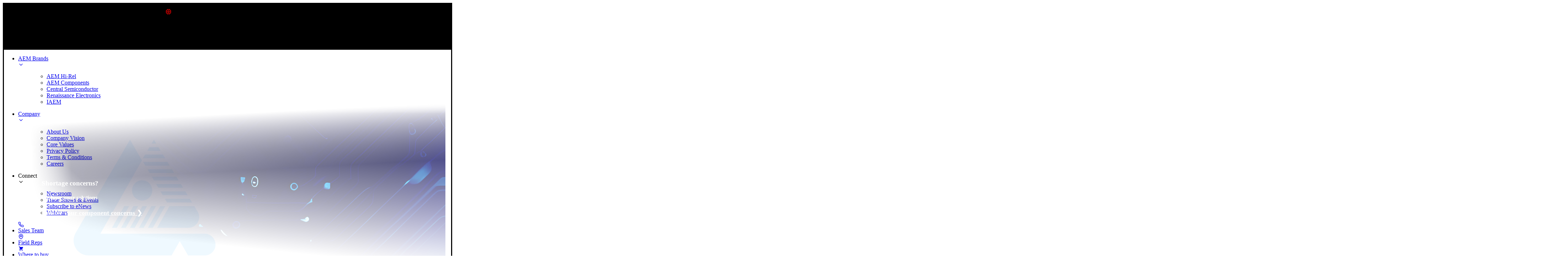

--- FILE ---
content_type: text/html; charset=utf-8
request_url: https://www.aeminc.com/en-us/
body_size: 35377
content:

<!DOCTYPE html>

<html lang="en">
<head id="head">
    
        <script>
            (function (w, d, s, l, i) {
                w[l] = w[l] || []; w[l].push({
                    'gtm.start':
                        new Date().getTime(), event: 'gtm.js'
                }); var f = d.getElementsByTagName(s)[0],
                    j = d.createElement(s), dl = l != 'dataLayer' ? '&l=' + l : ''; j.async = true; j.src =
                        'https://www.googletagmanager.com/gtm.js?id=' + i + dl; f.parentNode.insertBefore(j, f);
            })(window, document, 'script', 'dataLayer', 'G-7VL3LCD7GW');
        </script>

    
<meta charset="utf-8">
<meta name="viewport" content="width=device-width, initial-scale=1, shrink-to-fit=no">
<meta http-equiv="X-UA-Compatible" content="ie=edge">
<link rel="shortcut icon" type="image/x-icon" href="/favicon.ico"/>
<link rel="icon" type="image/x-icon" href="/favicon.ico"/>
<link rel="sitemap" href="/sitemap.xml"/>

<title>Home | AEM</title>



<link rel="canonical" href="https://www.aeminc.com/en-us/" />
    <link rel="alternative" hreflang="x-default" href="https://www.aeminc.com/en-us/"/>
    <link rel="alternative" hreflang="en-us" href="https://www.aeminc.com/en-us/"/>


        <meta property="og:title" content="Home" />
        <meta property="og:type" content="website" />
        <meta property="og:url" content="https://www.aeminc.com/en-us/" />
            <meta name="twitter:card" content="summary_large_image" />
            <meta name="twitter:url" content="https://www.aeminc.com/en-us/" />




    
    <link rel="preload" href="/dist/NHaasGroteskTXPro-55Rg.BPs-uVRv.woff2" as="font" type="font/woff2" crossorigin>
    <link rel="preload" href="/dist/NHaasGroteskTXPro-65Md.VMYclGbC.woff2" as="font" type="font/woff2" crossorigin>
    <link rel="preload" href="/dist/NHaasGroteskTXPro-75Bd.CHvEZ86q.woff2" as="font" type="font/woff2" crossorigin>



    <link href="/dist/index.C64IiZUp.css" rel="stylesheet" type="text/css" />


<link rel="apple-touch-icon" sizes="180x180" href="/favicon/apple-touch-icon.png">
<link rel="icon" type="image/png" sizes="32x32" href="/favicon/favicon-32x32.png">
<link rel="icon" type="image/png" sizes="16x16" href="/favicon/favicon-16x16.png">
<link rel="manifest" href="/site.webmanifest">

<link href="/_content/Kentico.Content.Web.Rcl/Content/Bundles/Public/systemPageComponents.min.css" rel="stylesheet" />

    
    
<script>
    !function(T,l,y){var S=T.location,k="script",D="instrumentationKey",C="ingestionendpoint",I="disableExceptionTracking",E="ai.device.",b="toLowerCase",w="crossOrigin",N="POST",e="appInsightsSDK",t=y.name||"appInsights";(y.name||T[e])&&(T[e]=t);var n=T[t]||function(d){var g=!1,f=!1,m={initialize:!0,queue:[],sv:"5",version:2,config:d};function v(e,t){var n={},a="Browser";return n[E+"id"]=a[b](),n[E+"type"]=a,n["ai.operation.name"]=S&&S.pathname||"_unknown_",n["ai.internal.sdkVersion"]="javascript:snippet_"+(m.sv||m.version),{time:function(){var e=new Date;function t(e){var t=""+e;return 1===t.length&&(t="0"+t),t}return e.getUTCFullYear()+"-"+t(1+e.getUTCMonth())+"-"+t(e.getUTCDate())+"T"+t(e.getUTCHours())+":"+t(e.getUTCMinutes())+":"+t(e.getUTCSeconds())+"."+((e.getUTCMilliseconds()/1e3).toFixed(3)+"").slice(2,5)+"Z"}(),iKey:e,name:"Microsoft.ApplicationInsights."+e.replace(/-/g,"")+"."+t,sampleRate:100,tags:n,data:{baseData:{ver:2}}}}var h=d.url||y.src;if(h){function a(e){var t,n,a,i,r,o,s,c,u,p,l;g=!0,m.queue=[],f||(f=!0,t=h,s=function(){var e={},t=d.connectionString;if(t)for(var n=t.split(";"),a=0;a<n.length;a++){var i=n[a].split("=");2===i.length&&(e[i[0][b]()]=i[1])}if(!e[C]){var r=e.endpointsuffix,o=r?e.location:null;e[C]="https://"+(o?o+".":"")+"dc."+(r||"services.visualstudio.com")}return e}(),c=s[D]||d[D]||"",u=s[C],p=u?u+"/v2/track":d.endpointUrl,(l=[]).push((n="SDK LOAD Failure: Failed to load Application Insights SDK script (See stack for details)",a=t,i=p,(o=(r=v(c,"Exception")).data).baseType="ExceptionData",o.baseData.exceptions=[{typeName:"SDKLoadFailed",message:n.replace(/\./g,"-"),hasFullStack:!1,stack:n+"\nSnippet failed to load ["+a+"] -- Telemetry is disabled\nHelp Link: https://go.microsoft.com/fwlink/?linkid=2128109\nHost: "+(S&&S.pathname||"_unknown_")+"\nEndpoint: "+i,parsedStack:[]}],r)),l.push(function(e,t,n,a){var i=v(c,"Message"),r=i.data;r.baseType="MessageData";var o=r.baseData;return o.message='AI (Internal): 99 message:"'+("SDK LOAD Failure: Failed to load Application Insights SDK script (See stack for details) ("+n+")").replace(/\"/g,"")+'"',o.properties={endpoint:a},i}(0,0,t,p)),function(e,t){if(JSON){var n=T.fetch;if(n&&!y.useXhr)n(t,{method:N,body:JSON.stringify(e),mode:"cors"});else if(XMLHttpRequest){var a=new XMLHttpRequest;a.open(N,t),a.setRequestHeader("Content-type","application/json"),a.send(JSON.stringify(e))}}}(l,p))}function i(e,t){f||setTimeout(function(){!t&&m.core||a()},500)}var e=function(){var n=l.createElement(k);n.src=h;var e=y[w];return!e&&""!==e||"undefined"==n[w]||(n[w]=e),n.onload=i,n.onerror=a,n.onreadystatechange=function(e,t){"loaded"!==n.readyState&&"complete"!==n.readyState||i(0,t)},n}();y.ld<0?l.getElementsByTagName("head")[0].appendChild(e):setTimeout(function(){l.getElementsByTagName(k)[0].parentNode.appendChild(e)},y.ld||0)}try{m.cookie=l.cookie}catch(p){}function t(e){for(;e.length;)!function(t){m[t]=function(){var e=arguments;g||m.queue.push(function(){m[t].apply(m,e)})}}(e.pop())}var n="track",r="TrackPage",o="TrackEvent";t([n+"Event",n+"PageView",n+"Exception",n+"Trace",n+"DependencyData",n+"Metric",n+"PageViewPerformance","start"+r,"stop"+r,"start"+o,"stop"+o,"addTelemetryInitializer","setAuthenticatedUserContext","clearAuthenticatedUserContext","flush"]),m.SeverityLevel={Verbose:0,Information:1,Warning:2,Error:3,Critical:4};var s=(d.extensionConfig||{}).ApplicationInsightsAnalytics||{};if(!0!==d[I]&&!0!==s[I]){var c="onerror";t(["_"+c]);var u=T[c];T[c]=function(e,t,n,a,i){var r=u&&u(e,t,n,a,i);return!0!==r&&m["_"+c]({message:e,url:t,lineNumber:n,columnNumber:a,error:i}),r},d.autoExceptionInstrumented=!0}return m}(y.cfg);function a(){y.onInit&&y.onInit(n)}(T[t]=n).queue&&0===n.queue.length?(n.queue.push(a),n.trackPageView({})):a()}(window,document,{
    src: "https://js.monitor.azure.com/scripts/b/ai.2.min.js",
    crossOrigin: "anonymous",
    cfg: {
        connectionString: "InstrumentationKey=f8e107a3-e5b5-40d4-b18a-4014ff9e2135;IngestionEndpoint=https://westus2-2.in.applicationinsights.azure.com/;LiveEndpoint=https://westus2.livediagnostics.monitor.azure.com/;ApplicationId=fad5bdfc-0891-4c5d-9bae-85efaee4b2de",
        isCookieUseDisabled: true
    }});
</script>
    <style type="text/css" data-branding>
        :root { --_white: #ffffff;--_black: #000000;--_base: #13182A;--_main-50: #E1F3FF;--_main-100: #C3E7FE;--_main-200: #81CEFD;--_main-300: #45B6FC;--_main-400: #099EFB;--_main-500: #0379C2;--_main-600: #02619C;--_main-700: #061C4A;--_main-800: #061C4A;--_main-900: #011928;--_main-950: #000D27;--_main-glow: #F34000;--_gray-50: #FAFAFA;--_gray-100: #F7F7F7;--_gray-200: #E5E5E5;--_gray-300: #D4D4D4;--_gray-400: #A1A1A1;--_gray-500: #737373;--_gray-600: #525252;--_gray-700: #404040;--_gray-800: #262626;--_gray-900: #171717;--_gray-950: #0A0A0A;--_error-400: color-mix(in srgb, #ff0000, white 15%);--_error-500: #ff0000;--_error-600: color-mix(in srgb, #ff0000, black 15%);--_accent-400: color-mix(in srgb, #3BB4FF, white 15%);--_accent-500: #3BB4FF;--_accent-600: color-mix(in srgb, #3BB4FF, black 15%);--_bg-header-contact: #000D27;--_text-header-contact: #FFFFFF;--_bg-header: #061C4A;--_bg-footer: #000D27;--_text-header: #FFFFFF;--_text-footer: #FFFFFF;--_bg-menu: #061C4A;--_text-menu: #FFFFFF;--_bg-copyright: #000D27;--_text-copyright: #FFFFFF; }
    </style>
</head>
<body class="bg-white" id="top">

        <noscript>
            <iframe src="https://www.googletagmanager.com/ns.html?id=G-7VL3LCD7GW" height="0" width="0" style="display:none;visibility:hidden"></iframe>
        </noscript>


        




<div class="[ page ] flex flex-col relative bg-white justify-items-start w-full min-h-dvh">
    <header class="[ header header-sticky ] fixed top-0 left-0 w-full shadow-sm z-3 bg-header-bg">
    <section class="[ limit-breakout ] bg-header-contact-bg" data-ktc-search-exclude>
            <div class="[ header-contact-bar ] h-11 text-header-contact z-5 nav:block hidden">
                <div class="[ header-contact ] grow flex items-center">
                    
<div class="[ secondary-navigation ] nav:block hidden z-5 isolate" data-ktc-search-exclude>
    <nav class="[ nav ] relative z-4" role="navigation">
        <ul class="flex">
                <li class="[ nav-item js-nav-item ] group whitespace-nowrap relative ">
                    <a class="h-[var(--header-size-nav)] text-menu hover:text-accent-500 inline-flex items-center justify-center limit:px-4 px-2 tracking-wide cursor-pointer"
                       href="/en-us/aem-brands/"
                       target="_self">
                        <span class="[ nav-text ] flex items-center relative gap-2" title="AEM Brands">
                            AEM Brands
                                
<i style="
        position:relative;
        --base-icon-color: currentColor;
        --secondary-icon-color: var(--base-icon-color, currentColor);"
   class="text-20 text-accent-500"
   aria-hidden="true">
    <svg preserveAspectRatio="xMidYMid meet"
         style="block-size: 1em;
                inline-size: 1em;
                isolation: isolate;
                display: flex;
                justify-content: center;
                align-items: center;
                line-height: 1em;">
        <use
            id="icon-ChevronDown"
            xlink:href="/dist/svg-icon-sprite.CLXn1AOV.svg#icon-ChevronDown">
        </use>
    </svg>
</i>
                        </span>
                    </a>
                    
<menu class="[ nav-menu single-menu ] bg-menu-bg border-t-0 text-menu top-full absolute -left-2 rounded-b-large invisible group-hover:visible group-hover:opacity-100 opacity-0 translate-y-0 flex flex-col transition-opacity shadow-lg pb-6 pt-4">
    <ul class="z-1 min-w-72">
            <li class="[ nav-menu-item js-nav-item ] relative cursor-pointer hover:text-accent-500   ">
                <a target="_self"
                   href="/en-us/aem-brands/aem-hi-rel/">
                    <span class="flex items-center py-3 pl-6 pr-6">
                        AEM Hi-Rel
                    </span>
                </a>
            </li>
            <li class="[ nav-menu-item js-nav-item ] relative cursor-pointer hover:text-accent-500   ">
                <a target="_self"
                   href="/en-us/aem-brands/aem-components/">
                    <span class="flex items-center py-3 pl-6 pr-6">
                        AEM Components
                    </span>
                </a>
            </li>
            <li class="[ nav-menu-item js-nav-item ] relative cursor-pointer hover:text-accent-500   ">
                <a target="_self"
                   href="/en-us/aem-brands/central-semiconductor/">
                    <span class="flex items-center py-3 pl-6 pr-6">
                        Central Semiconductor
                    </span>
                </a>
            </li>
            <li class="[ nav-menu-item js-nav-item ] relative cursor-pointer hover:text-accent-500   ">
                <a target="_self"
                   href="/en-us/aem-brands/renaissance/">
                    <span class="flex items-center py-3 pl-6 pr-6">
                        Renaissance Electronics
                    </span>
                </a>
            </li>
            <li class="[ nav-menu-item js-nav-item ] relative cursor-pointer hover:text-accent-500   ">
                <a target="_self"
                   href="/en-us/aem-brands/iaem/">
                    <span class="flex items-center py-3 pl-6 pr-6">
                        IAEM
                    </span>
                </a>
            </li>
    </ul>
</menu>
                </li>
                <li class="[ nav-item js-nav-item ] group whitespace-nowrap relative ">
                    <a class="h-[var(--header-size-nav)] text-menu hover:text-accent-500 inline-flex items-center justify-center limit:px-4 px-2 tracking-wide cursor-pointer"
                       href="/en-us/about/"
                       target="_self">
                        <span class="[ nav-text ] flex items-center relative gap-2" title="Company">
                            Company
                                
<i style="
        position:relative;
        --base-icon-color: currentColor;
        --secondary-icon-color: var(--base-icon-color, currentColor);"
   class="text-20 text-accent-500"
   aria-hidden="true">
    <svg preserveAspectRatio="xMidYMid meet"
         style="block-size: 1em;
                inline-size: 1em;
                isolation: isolate;
                display: flex;
                justify-content: center;
                align-items: center;
                line-height: 1em;">
        <use
            id="icon-ChevronDown"
            xlink:href="/dist/svg-icon-sprite.CLXn1AOV.svg#icon-ChevronDown">
        </use>
    </svg>
</i>
                        </span>
                    </a>
                    
<menu class="[ nav-menu single-menu ] bg-menu-bg border-t-0 text-menu top-full absolute -left-2 rounded-b-large invisible group-hover:visible group-hover:opacity-100 opacity-0 translate-y-0 flex flex-col transition-opacity shadow-lg pb-6 pt-4">
    <ul class="z-1 min-w-72">
            <li class="[ nav-menu-item js-nav-item ] relative cursor-pointer hover:text-accent-500   ">
                <a target="_self"
                   href="/en-us/about/">
                    <span class="flex items-center py-3 pl-6 pr-6">
                        About Us
                    </span>
                </a>
            </li>
            <li class="[ nav-menu-item js-nav-item ] relative cursor-pointer hover:text-accent-500   ">
                <a target="_self"
                   href="/en-us/about/company-vision/">
                    <span class="flex items-center py-3 pl-6 pr-6">
                        Company Vision
                    </span>
                </a>
            </li>
            <li class="[ nav-menu-item js-nav-item ] relative cursor-pointer hover:text-accent-500   ">
                <a target="_self"
                   href="/en-us/about/core-values/">
                    <span class="flex items-center py-3 pl-6 pr-6">
                        Core Values
                    </span>
                </a>
            </li>
            <li class="[ nav-menu-item js-nav-item ] relative cursor-pointer hover:text-accent-500   ">
                <a target="_self"
                   href="/en-us/about/privacy-policy/">
                    <span class="flex items-center py-3 pl-6 pr-6">
                        Privacy Policy
                    </span>
                </a>
            </li>
            <li class="[ nav-menu-item js-nav-item ] relative cursor-pointer hover:text-accent-500   ">
                <a target="_self"
                   href="/en-us/about/terms/">
                    <span class="flex items-center py-3 pl-6 pr-6">
                        Terms &amp; Conditions
                    </span>
                </a>
            </li>
            <li class="[ nav-menu-item js-nav-item ] relative cursor-pointer hover:text-accent-500   ">
                <a target="_self"
                   href="/en-us/about/careers/">
                    <span class="flex items-center py-3 pl-6 pr-6">
                        Careers
                    </span>
                </a>
            </li>
    </ul>
</menu>
                </li>
                <li class="[ nav-item js-nav-item ] group whitespace-nowrap relative ">
                    <a class="h-[var(--header-size-nav)] text-menu hover:text-accent-500 inline-flex items-center justify-center limit:px-4 px-2 tracking-wide cursor-pointer"
                       target="_self">
                        <span class="[ nav-text ] flex items-center relative gap-2" title="Connect">
                            Connect
                                
<i style="
        position:relative;
        --base-icon-color: currentColor;
        --secondary-icon-color: var(--base-icon-color, currentColor);"
   class="text-20 text-accent-500"
   aria-hidden="true">
    <svg preserveAspectRatio="xMidYMid meet"
         style="block-size: 1em;
                inline-size: 1em;
                isolation: isolate;
                display: flex;
                justify-content: center;
                align-items: center;
                line-height: 1em;">
        <use
            id="icon-ChevronDown"
            xlink:href="/dist/svg-icon-sprite.CLXn1AOV.svg#icon-ChevronDown">
        </use>
    </svg>
</i>
                        </span>
                    </a>
                    
<menu class="[ nav-menu single-menu ] bg-menu-bg border-t-0 text-menu top-full absolute -left-2 rounded-b-large invisible group-hover:visible group-hover:opacity-100 opacity-0 translate-y-0 flex flex-col transition-opacity shadow-lg pb-6 pt-4">
    <ul class="z-1 min-w-72">
            <li class="[ nav-menu-item js-nav-item ] relative cursor-pointer hover:text-accent-500   ">
                <a target="_self"
                   href="/en-us/newsroom/">
                    <span class="flex items-center py-3 pl-6 pr-6">
                        Newsroom
                    </span>
                </a>
            </li>
            <li class="[ nav-menu-item js-nav-item ] relative cursor-pointer hover:text-accent-500   ">
                <a target="_self"
                   href="/en-us/trade-shows-events/">
                    <span class="flex items-center py-3 pl-6 pr-6">
                        Trade Shows &amp; Events
                    </span>
                </a>
            </li>
            <li class="[ nav-menu-item js-nav-item ] relative cursor-pointer hover:text-accent-500   ">
                <a target="_blank"
                   href="https://eepurl.com/iCX6Og">
                    <span class="flex items-center py-3 pl-6 pr-6">
                        Subscribe to eNews
                    </span>
                </a>
            </li>
            <li class="[ nav-menu-item js-nav-item ] relative cursor-pointer hover:text-accent-500   ">
                <a target="_self"
                   href="/en-us/webinars/">
                    <span class="flex items-center py-3 pl-6 pr-6">
                        Webinars
                    </span>
                </a>
            </li>
    </ul>
</menu>
                </li>
        </ul>
    </nav>
</div>
                    
<div class="[ tertiary-navigation ] nav:block hidden z-5 isolate ml-auto" data-ktc-search-exclude>
    <nav class="[ nav ] relative z-4" role="navigation">
        <ul class="flex">
                <li class="[ nav-item js-nav-item ] group whitespace-nowrap relative ">
                    <a class="h-[var(--header-size-nav)] text-menu hover:text-accent-500 inline-flex items-center justify-center limit:px-4 px-2 tracking-wide cursor-pointer"
                       href="/en-us/sales-team/"
                       target="_self">
                        <span class="[ nav-text ] flex items-center relative gap-2" title="Sales Team">
                                
<i style="
        position:relative;
        --base-icon-color: currentColor;
        --secondary-icon-color: var(--base-icon-color, currentColor);"
   class="text-20 text-accent-500"
   aria-hidden="true">
    <svg preserveAspectRatio="xMidYMid meet"
         style="block-size: 1em;
                inline-size: 1em;
                isolation: isolate;
                display: flex;
                justify-content: center;
                align-items: center;
                line-height: 1em;">
        <use
            id="icon-Phone"
            xlink:href="/dist/svg-icon-sprite.CLXn1AOV.svg#icon-Phone">
        </use>
    </svg>
</i>
                            Sales Team
                        </span>
                    </a>
                    

                </li>
                <li class="[ nav-item js-nav-item ] group whitespace-nowrap relative ">
                    <a class="h-[var(--header-size-nav)] text-menu hover:text-accent-500 inline-flex items-center justify-center limit:px-4 px-2 tracking-wide cursor-pointer"
                       href="/en-us/field-representatives/"
                       target="_self">
                        <span class="[ nav-text ] flex items-center relative gap-2" title="Field Reps">
                                
<i style="
        position:relative;
        --base-icon-color: currentColor;
        --secondary-icon-color: var(--base-icon-color, currentColor);"
   class="text-20 text-accent-500"
   aria-hidden="true">
    <svg preserveAspectRatio="xMidYMid meet"
         style="block-size: 1em;
                inline-size: 1em;
                isolation: isolate;
                display: flex;
                justify-content: center;
                align-items: center;
                line-height: 1em;">
        <use
            id="icon-Pin"
            xlink:href="/dist/svg-icon-sprite.CLXn1AOV.svg#icon-Pin">
        </use>
    </svg>
</i>
                            Field Reps
                        </span>
                    </a>
                    

                </li>
                <li class="[ nav-item js-nav-item ] group whitespace-nowrap relative ">
                    <a class="h-[var(--header-size-nav)] text-menu hover:text-accent-500 inline-flex items-center justify-center limit:px-4 px-2 tracking-wide cursor-pointer"
                       href="/en-us/where-to-buy/"
                       target="_self">
                        <span class="[ nav-text ] flex items-center relative gap-2" title="Where to buy">
                                
<i style="
        position:relative;
        --base-icon-color: currentColor;
        --secondary-icon-color: var(--base-icon-color, currentColor);"
   class="text-20 text-accent-500"
   aria-hidden="true">
    <svg preserveAspectRatio="xMidYMid meet"
         style="block-size: 1em;
                inline-size: 1em;
                isolation: isolate;
                display: flex;
                justify-content: center;
                align-items: center;
                line-height: 1em;">
        <use
            id="icon-Cart"
            xlink:href="/dist/svg-icon-sprite.CLXn1AOV.svg#icon-Cart">
        </use>
    </svg>
</i>
                            Where to buy
                        </span>
                    </a>
                    

                </li>
                <li class="[ nav-item js-nav-item ] group whitespace-nowrap relative ">
                    <a class="h-[var(--header-size-nav)] text-menu hover:text-accent-500 inline-flex items-center justify-center limit:px-4 px-2 tracking-wide cursor-pointer"
                       href="/en-us/contact-us/"
                       target="_self">
                        <span class="[ nav-text ] flex items-center relative gap-2" title="Contact Us">
                                
<i style="
        position:relative;
        --base-icon-color: currentColor;
        --secondary-icon-color: var(--base-icon-color, currentColor);"
   class="text-20 text-accent-500"
   aria-hidden="true">
    <svg preserveAspectRatio="xMidYMid meet"
         style="block-size: 1em;
                inline-size: 1em;
                isolation: isolate;
                display: flex;
                justify-content: center;
                align-items: center;
                line-height: 1em;">
        <use
            id="icon-Envelope"
            xlink:href="/dist/svg-icon-sprite.CLXn1AOV.svg#icon-Envelope">
        </use>
    </svg>
</i>
                            Contact Us
                        </span>
                    </a>
                    

                </li>
        </ul>
    </nav>
</div>
                </div>
            </div>
    </section>
    <section class="[ limit-breakout ] h-15 nav:h-22 z-1" data-ktc-search-exclude>
        <div class="flex items-center gap-8">
            
<div class="[ header-brand ] flex items-center justify-center z-1">
        <a class="inline-block" href="/en-us/">
            <img class="relative nav:w-[128px] nav:-t-[3px] nav:h-10 w-[103px] -t-[3px] h-8" src="/getattachment/92b04213-eac5-462f-8670-5027cbea328f/header-logo.svg" />
            <h1 class="sr-only">Home</h1>
        </a>
</div>
            
<div class="[ header-search ]" data-ktc-search-exclude>
    <form style="position: relative" method="get" autocomplete="off" class="[ search-form ] flex items-center bg-header-contact-bg rounded-large border border-black/30 h-10" action="/en-us/search/">
        <input type="search"
                name="q"
                id="search-input"
                enterkeyhint="search"
                data-url="/api/search/suggest/?searchtype=0"
                aria-label="Search"
                class="[ search-input js-main-search ]"
                placeholder="Search" />
        <button class="[ header-search-button ] !absolute border-0 h-10 text-xl text-main-500 end-0 z-1 px-0 w-11 bg-transparent hover:bg-transparent" type="submit" id="searchButtonMain">
            
<i style="
        position:relative;
        --base-icon-color: currentColor;
        --secondary-icon-color: var(--base-icon-color, currentColor);"
   aria-hidden="true">
    <svg preserveAspectRatio="xMidYMid meet"
         style="block-size: 1em;
                inline-size: 1em;
                isolation: isolate;
                display: flex;
                justify-content: center;
                align-items: center;
                line-height: 1em;">
        <use
            id="icon-Search"
            xlink:href="/dist/svg-icon-sprite.CLXn1AOV.svg#icon-Search">
        </use>
    </svg>
</i>
        </button>
        <ul class="[ search-suggestions ]" id="search-suggestions"
            style="display: none;">
            <li>Suggested term</li>
        </ul>
    </form>
</div>
            
<div class="[ desktop-navigation ] nav:block hidden z-4 isolate ml-auto" data-ktc-search-exclude>
    <nav class="[ nav ] relative z-3 bg-header-bg" role="navigation">
        <ul class="flex">
                <li class="[ nav-item js-nav-item ] group whitespace-nowrap relative ">
                    <a class="h-[var(--header-size-nav)] text-menu hover:text-accent-500 inline-flex items-center justify-center limit:px-4 px-2 tracking-wide cursor-pointer"
                       href="/en-us/tin-whisker-mitigation/"
                       target="_self">
                        <span class="[ nav-text ] flex items-center relative gap-2" title="Tin Whisker Mitigation">
                            Tin Whisker Mitigation
                            
<i style="
        position:relative;
        --base-icon-color: currentColor;
        --secondary-icon-color: var(--base-icon-color, currentColor);"
   class="text-20 text-accent-500"
   aria-hidden="true">
    <svg preserveAspectRatio="xMidYMid meet"
         style="block-size: 1em;
                inline-size: 1em;
                isolation: isolate;
                display: flex;
                justify-content: center;
                align-items: center;
                line-height: 1em;">
        <use
            id="icon-ChevronDown"
            xlink:href="/dist/svg-icon-sprite.CLXn1AOV.svg#icon-ChevronDown">
        </use>
    </svg>
</i>
                        </span>
                    </a>
                        
<menu class="[ nav-menu single-menu ] bg-menu-bg border-t-0 text-menu top-full absolute -left-2 rounded-b-large invisible group-hover:visible group-hover:opacity-100 opacity-0 translate-y-0 flex flex-col transition-opacity shadow-lg pb-6 pt-4">
    <ul class="z-1 min-w-72">
            <li class="[ nav-menu-item js-nav-item ] relative cursor-pointer hover:text-accent-500   ">
                <a target="_self"
                   href="/en-us/tin-whisker-mitigation-services/">
                    <span class="flex items-center py-3 pl-6 pr-6">
                        Services
                    </span>
                </a>
            </li>
            <li class="[ nav-menu-item js-nav-item ] relative cursor-pointer hover:text-accent-500   ">
                <a target="_self"
                   href="/en-us/tin-whisker-mitigation-devices/">
                    <span class="flex items-center py-3 pl-6 pr-6">
                        COTS Devices
                    </span>
                </a>
            </li>
    </ul>
</menu>
                </li>
                <li class="[ nav-item js-nav-item ] group whitespace-nowrap relative ">
                    <a class="h-[var(--header-size-nav)] text-menu hover:text-accent-500 inline-flex items-center justify-center limit:px-4 px-2 tracking-wide cursor-pointer"
                       href="/en-us/products/"
                       target="_self">
                        <span class="[ nav-text ] flex items-center relative gap-2" title="Products">
                            Products
                            
<i style="
        position:relative;
        --base-icon-color: currentColor;
        --secondary-icon-color: var(--base-icon-color, currentColor);"
   class="text-20 text-accent-500"
   aria-hidden="true">
    <svg preserveAspectRatio="xMidYMid meet"
         style="block-size: 1em;
                inline-size: 1em;
                isolation: isolate;
                display: flex;
                justify-content: center;
                align-items: center;
                line-height: 1em;">
        <use
            id="icon-ChevronDown"
            xlink:href="/dist/svg-icon-sprite.CLXn1AOV.svg#icon-ChevronDown">
        </use>
    </svg>
</i>
                        </span>
                    </a>
                        

<menu class="[ nav-menu column-menu ] bg-menu-bg text-menu top-full absolute -left-2 rounded-b-large shadow-lg invisible group-hover:visible group-hover:opacity-100 opacity-0 translate-y-0 flex flex-col transition-opacity pb-6 pt-4">
    <div class="grid grid-cols-3 w-[1000px]">
        <div>
            <ul class="z-1">
                    <li class="[ nav-menu-item js-nav-item ] relative cursor-pointer hover:text-accent-500 has-children  "
                        data-nav-item="commercialfuses">
                        <a target="_self"
                           href="/en-us/products/commercial-fuses/">
                            <span class="flex items-center py-3 pl-6 pr-6 whitespace-normal">
                                Commercial Fuses
                                    
<i style="
        position:relative;
        --base-icon-color: currentColor;
        --secondary-icon-color: var(--base-icon-color, currentColor);"
   class="text-accent-500 ml-auto"
   aria-hidden="true">
    <svg preserveAspectRatio="xMidYMid meet"
         style="block-size: 1em;
                inline-size: 1em;
                isolation: isolate;
                display: flex;
                justify-content: center;
                align-items: center;
                line-height: 1em;">
        <use
            id="icon-ChevronRight"
            xlink:href="/dist/svg-icon-sprite.CLXn1AOV.svg#icon-ChevronRight">
        </use>
    </svg>
</i>
                            </span>
                        </a>
                    </li>
                    <li class="[ nav-menu-item js-nav-item ] relative cursor-pointer hover:text-accent-500 has-children  "
                        data-nav-item="passivecomponents">
                        <a target="_self"
                           href="/en-us/products/passive-components/">
                            <span class="flex items-center py-3 pl-6 pr-6 whitespace-normal">
                                Passive Components
                                    
<i style="
        position:relative;
        --base-icon-color: currentColor;
        --secondary-icon-color: var(--base-icon-color, currentColor);"
   class="text-accent-500 ml-auto"
   aria-hidden="true">
    <svg preserveAspectRatio="xMidYMid meet"
         style="block-size: 1em;
                inline-size: 1em;
                isolation: isolate;
                display: flex;
                justify-content: center;
                align-items: center;
                line-height: 1em;">
        <use
            id="icon-ChevronRight"
            xlink:href="/dist/svg-icon-sprite.CLXn1AOV.svg#icon-ChevronRight">
        </use>
    </svg>
</i>
                            </span>
                        </a>
                    </li>
                    <li class="[ nav-menu-item js-nav-item ] relative cursor-pointer hover:text-accent-500 has-children  "
                        data-nav-item="diesolutions">
                        <a target="_self"
                           href="/en-us/products/die-solutions/">
                            <span class="flex items-center py-3 pl-6 pr-6 whitespace-normal">
                                Die Solutions
                                    
<i style="
        position:relative;
        --base-icon-color: currentColor;
        --secondary-icon-color: var(--base-icon-color, currentColor);"
   class="text-accent-500 ml-auto"
   aria-hidden="true">
    <svg preserveAspectRatio="xMidYMid meet"
         style="block-size: 1em;
                inline-size: 1em;
                isolation: isolate;
                display: flex;
                justify-content: center;
                align-items: center;
                line-height: 1em;">
        <use
            id="icon-ChevronRight"
            xlink:href="/dist/svg-icon-sprite.CLXn1AOV.svg#icon-ChevronRight">
        </use>
    </svg>
</i>
                            </span>
                        </a>
                    </li>
                    <li class="[ nav-menu-item js-nav-item ] relative cursor-pointer hover:text-accent-500 has-children  "
                        data-nav-item="hireliabilitychipresistors">
                        <a target="_self"
                           href="/en-us/products/hi-reliability-chip-resistors/">
                            <span class="flex items-center py-3 pl-6 pr-6 whitespace-normal">
                                Hi Reliability Chip Resistors
                                    
<i style="
        position:relative;
        --base-icon-color: currentColor;
        --secondary-icon-color: var(--base-icon-color, currentColor);"
   class="text-accent-500 ml-auto"
   aria-hidden="true">
    <svg preserveAspectRatio="xMidYMid meet"
         style="block-size: 1em;
                inline-size: 1em;
                isolation: isolate;
                display: flex;
                justify-content: center;
                align-items: center;
                line-height: 1em;">
        <use
            id="icon-ChevronRight"
            xlink:href="/dist/svg-icon-sprite.CLXn1AOV.svg#icon-ChevronRight">
        </use>
    </svg>
</i>
                            </span>
                        </a>
                    </li>
                    <li class="[ nav-menu-item js-nav-item ] relative cursor-pointer hover:text-accent-500 has-children  "
                        data-nav-item="hireliabilityfuses">
                        <a target="_self"
                           href="/en-us/products/hi-reliability-fuses/">
                            <span class="flex items-center py-3 pl-6 pr-6 whitespace-normal">
                                Hi Reliability Fuses
                                    
<i style="
        position:relative;
        --base-icon-color: currentColor;
        --secondary-icon-color: var(--base-icon-color, currentColor);"
   class="text-accent-500 ml-auto"
   aria-hidden="true">
    <svg preserveAspectRatio="xMidYMid meet"
         style="block-size: 1em;
                inline-size: 1em;
                isolation: isolate;
                display: flex;
                justify-content: center;
                align-items: center;
                line-height: 1em;">
        <use
            id="icon-ChevronRight"
            xlink:href="/dist/svg-icon-sprite.CLXn1AOV.svg#icon-ChevronRight">
        </use>
    </svg>
</i>
                            </span>
                        </a>
                    </li>
                    <li class="[ nav-menu-item js-nav-item ] relative cursor-pointer hover:text-accent-500 has-children  "
                        data-nav-item="highreliabilityferritechips">
                        <a target="_self"
                           href="/en-us/products/high-reliability-ferrite-chip/">
                            <span class="flex items-center py-3 pl-6 pr-6 whitespace-normal">
                                High Reliability Ferrite Chips
                                    
<i style="
        position:relative;
        --base-icon-color: currentColor;
        --secondary-icon-color: var(--base-icon-color, currentColor);"
   class="text-accent-500 ml-auto"
   aria-hidden="true">
    <svg preserveAspectRatio="xMidYMid meet"
         style="block-size: 1em;
                inline-size: 1em;
                isolation: isolate;
                display: flex;
                justify-content: center;
                align-items: center;
                line-height: 1em;">
        <use
            id="icon-ChevronRight"
            xlink:href="/dist/svg-icon-sprite.CLXn1AOV.svg#icon-ChevronRight">
        </use>
    </svg>
</i>
                            </span>
                        </a>
                    </li>
                    <li class="[ nav-menu-item js-nav-item ] relative cursor-pointer hover:text-accent-500 has-children  "
                        data-nav-item="rfmicrowavetomillimeterwavecomponents">
                        <a target="_self"
                           href="/en-us/products/rf-microwave-to-millimeter-wave-components/">
                            <span class="flex items-center py-3 pl-6 pr-6 whitespace-normal">
                                RF: Microwave to Millimeter Wave Components
                                    
<i style="
        position:relative;
        --base-icon-color: currentColor;
        --secondary-icon-color: var(--base-icon-color, currentColor);"
   class="text-accent-500 ml-auto"
   aria-hidden="true">
    <svg preserveAspectRatio="xMidYMid meet"
         style="block-size: 1em;
                inline-size: 1em;
                isolation: isolate;
                display: flex;
                justify-content: center;
                align-items: center;
                line-height: 1em;">
        <use
            id="icon-ChevronRight"
            xlink:href="/dist/svg-icon-sprite.CLXn1AOV.svg#icon-ChevronRight">
        </use>
    </svg>
</i>
                            </span>
                        </a>
                    </li>
                    <li class="[ nav-menu-item js-nav-item ] relative cursor-pointer hover:text-accent-500 has-children  "
                        data-nav-item="semiconductors">
                        <a target="_self"
                           href="/en-us/products/semiconductors/">
                            <span class="flex items-center py-3 pl-6 pr-6 whitespace-normal">
                                Semiconductors
                                    
<i style="
        position:relative;
        --base-icon-color: currentColor;
        --secondary-icon-color: var(--base-icon-color, currentColor);"
   class="text-accent-500 ml-auto"
   aria-hidden="true">
    <svg preserveAspectRatio="xMidYMid meet"
         style="block-size: 1em;
                inline-size: 1em;
                isolation: isolate;
                display: flex;
                justify-content: center;
                align-items: center;
                line-height: 1em;">
        <use
            id="icon-ChevronRight"
            xlink:href="/dist/svg-icon-sprite.CLXn1AOV.svg#icon-ChevronRight">
        </use>
    </svg>
</i>
                            </span>
                        </a>
                    </li>
                    <li class="[ nav-menu-item js-nav-item ] relative cursor-pointer hover:text-accent-500 has-children  "
                        data-nav-item="upscreeneddevices">
                        <a target="_self"
                           href="/en-us/products/up-screened-devices/">
                            <span class="flex items-center py-3 pl-6 pr-6 whitespace-normal">
                                Up-Screened Devices
                                    
<i style="
        position:relative;
        --base-icon-color: currentColor;
        --secondary-icon-color: var(--base-icon-color, currentColor);"
   class="text-accent-500 ml-auto"
   aria-hidden="true">
    <svg preserveAspectRatio="xMidYMid meet"
         style="block-size: 1em;
                inline-size: 1em;
                isolation: isolate;
                display: flex;
                justify-content: center;
                align-items: center;
                line-height: 1em;">
        <use
            id="icon-ChevronRight"
            xlink:href="/dist/svg-icon-sprite.CLXn1AOV.svg#icon-ChevronRight">
        </use>
    </svg>
</i>
                            </span>
                        </a>
                    </li>
            </ul>
        </div>
        <div class="pile col-span-2">
            <div class="bg-main-500/17 left block w-px h-full"></div>
                <menu class="[ nav-menu ] z-1 top-left relative min-h-full rounded-br-large invisible translate-y-0 flex flex-col"
                      data-nav-menu="commercialfuses">
                    <div class="text-22 font-medium py-2 pl-8 pr-4">Browse Commercial Fuses</div>
                    <ul class="min-w-72">
                            <li class="[ nav-menu-item js-nav-item ] relative cursor-pointer hover:text-accent-500   ">
                                <a target="_self"
                                   href="/en-us/products/commercial-fuses/airmatrix&#xAE;-surface-mount-fuses/">
                                    <span class="flex items-center pl-8 py-1 pr-4">
                                        AirMatrix&#xAE; Surface Mount Fuses
                                    </span>
                                </a>
                            </li>
                            <li class="[ nav-menu-item js-nav-item ] relative cursor-pointer hover:text-accent-500   ">
                                <a target="_self"
                                   href="/en-us/products/commercial-fuses/automotive-pptc-resettable-fuses/">
                                    <span class="flex items-center pl-8 py-1 pr-4">
                                        Automotive PPTC Resettable Fuses
                                    </span>
                                </a>
                            </li>
                            <li class="[ nav-menu-item js-nav-item ] relative cursor-pointer hover:text-accent-500   ">
                                <a target="_self"
                                   href="/en-us/products/commercial-fuses/automotive-smd-fuses/">
                                    <span class="flex items-center pl-8 py-1 pr-4">
                                        Automotive SMD Fuses
                                    </span>
                                </a>
                            </li>
                            <li class="[ nav-menu-item js-nav-item ] relative cursor-pointer hover:text-accent-500   ">
                                <a target="_self"
                                   href="/en-us/products/commercial-fuses/cmf-high-power-fuses/">
                                    <span class="flex items-center pl-8 py-1 pr-4">
                                        CMF High Power Fuses
                                    </span>
                                </a>
                            </li>
                            <li class="[ nav-menu-item js-nav-item ] relative cursor-pointer hover:text-accent-500   ">
                                <a target="_self"
                                   href="/en-us/products/commercial-fuses/pptc-resettable-fuses/">
                                    <span class="flex items-center pl-8 py-1 pr-4">
                                        PPTC Resettable Fuses
                                    </span>
                                </a>
                            </li>
                            <li class="[ nav-menu-item js-nav-item ] relative cursor-pointer hover:text-accent-500   ">
                                <a target="_self"
                                   href="/en-us/products/commercial-fuses/solidmatrix&#xAE;-surface-mount-fuses/">
                                    <span class="flex items-center pl-8 py-1 pr-4">
                                        SolidMatrix&#xAE; Surface Mount Fuses
                                    </span>
                                </a>
                            </li>
                            <li class="[ nav-menu-item js-nav-item ] relative cursor-pointer hover:text-accent-500   ">
                                <a target="_self"
                                   href="/en-us/products/commercial-fuses/thin-film-smd-fuses/">
                                    <span class="flex items-center pl-8 py-1 pr-4">
                                        Thin Film SMD Fuses
                                    </span>
                                </a>
                            </li>
                    </ul>
                </menu>
                <menu class="[ nav-menu ] z-1 top-left relative min-h-full rounded-br-large invisible translate-y-0 flex flex-col"
                      data-nav-menu="passivecomponents">
                    <div class="text-22 font-medium py-2 pl-8 pr-4">Browse Passive Components</div>
                    <ul class="min-w-72">
                            <li class="[ nav-menu-item js-nav-item ] relative cursor-pointer hover:text-accent-500   ">
                                <a target="_self"
                                   href="/en-us/products/passive-components/ferrite-beads/">
                                    <span class="flex items-center pl-8 py-1 pr-4">
                                        Ferrite Beads
                                    </span>
                                </a>
                            </li>
                            <li class="[ nav-menu-item js-nav-item ] relative cursor-pointer hover:text-accent-500   ">
                                <a target="_self"
                                   href="/en-us/products/passive-components/multilayer-varistor/">
                                    <span class="flex items-center pl-8 py-1 pr-4">
                                        Multilayer Varistor
                                    </span>
                                </a>
                            </li>
                    </ul>
                </menu>
                <menu class="[ nav-menu ] z-1 top-left relative min-h-full rounded-br-large invisible translate-y-0 flex flex-col"
                      data-nav-menu="diesolutions">
                    <div class="text-22 font-medium py-2 pl-8 pr-4">Browse Die Solutions</div>
                    <ul class="min-w-72">
                            <li class="[ nav-menu-item js-nav-item ] relative cursor-pointer hover:text-accent-500   ">
                                <a target="_self"
                                   href="/en-us/products/die-solutions/diodes-and-rectifiers/">
                                    <span class="flex items-center pl-8 py-1 pr-4">
                                        Diodes and Rectifiers
                                    </span>
                                </a>
                            </li>
                            <li class="[ nav-menu-item js-nav-item ] relative cursor-pointer hover:text-accent-500   ">
                                <a target="_self"
                                   href="/en-us/products/die-solutions/mosfets-jfets/">
                                    <span class="flex items-center pl-8 py-1 pr-4">
                                        MOSFETs/JFETs
                                    </span>
                                </a>
                            </li>
                            <li class="[ nav-menu-item js-nav-item ] relative cursor-pointer hover:text-accent-500   ">
                                <a target="_self"
                                   href="/en-us/products/die-solutions/protection-devices/">
                                    <span class="flex items-center pl-8 py-1 pr-4">
                                        Protection Devices
                                    </span>
                                </a>
                            </li>
                            <li class="[ nav-menu-item js-nav-item ] relative cursor-pointer hover:text-accent-500   ">
                                <a target="_self"
                                   href="/en-us/products/die-solutions/thyristors/">
                                    <span class="flex items-center pl-8 py-1 pr-4">
                                        Thyristors
                                    </span>
                                </a>
                            </li>
                            <li class="[ nav-menu-item js-nav-item ] relative cursor-pointer hover:text-accent-500   ">
                                <a target="_self"
                                   href="/en-us/products/die-solutions/transistors/">
                                    <span class="flex items-center pl-8 py-1 pr-4">
                                        Transistors
                                    </span>
                                </a>
                            </li>
                    </ul>
                </menu>
                <menu class="[ nav-menu ] z-1 top-left relative min-h-full rounded-br-large invisible translate-y-0 flex flex-col"
                      data-nav-menu="hireliabilitychipresistors">
                    <div class="text-22 font-medium py-2 pl-8 pr-4">Browse Hi Reliability Chip Resistors</div>
                    <ul class="min-w-72">
                            <li class="[ nav-menu-item js-nav-item ] relative cursor-pointer hover:text-accent-500   ">
                                <a target="_self"
                                   href="/en-us/products/hi-reliability-chip-resistors/hrracv/">
                                    <span class="flex items-center pl-8 py-1 pr-4">
                                        HRRACV
                                    </span>
                                </a>
                            </li>
                            <li class="[ nav-menu-item js-nav-item ] relative cursor-pointer hover:text-accent-500   ">
                                <a target="_self"
                                   href="/en-us/products/hi-reliability-chip-resistors/hrracx/">
                                    <span class="flex items-center pl-8 py-1 pr-4">
                                        HRRACX
                                    </span>
                                </a>
                            </li>
                            <li class="[ nav-menu-item js-nav-item ] relative cursor-pointer hover:text-accent-500   ">
                                <a target="_self"
                                   href="/en-us/products/hi-reliability-chip-resistors/hrras/">
                                    <span class="flex items-center pl-8 py-1 pr-4">
                                        HRRAS
                                    </span>
                                </a>
                            </li>
                            <li class="[ nav-menu-item js-nav-item ] relative cursor-pointer hover:text-accent-500   ">
                                <a target="_self"
                                   href="/en-us/products/hi-reliability-chip-resistors/hrrcs/">
                                    <span class="flex items-center pl-8 py-1 pr-4">
                                        HRRCS
                                    </span>
                                </a>
                            </li>
                            <li class="[ nav-menu-item js-nav-item ] relative cursor-pointer hover:text-accent-500   ">
                                <a target="_self"
                                   href="/en-us/products/hi-reliability-chip-resistors/hrrhs/">
                                    <span class="flex items-center pl-8 py-1 pr-4">
                                        HRRHS
                                    </span>
                                </a>
                            </li>
                    </ul>
                </menu>
                <menu class="[ nav-menu ] z-1 top-left relative min-h-full rounded-br-large invisible translate-y-0 flex flex-col"
                      data-nav-menu="hireliabilityfuses">
                    <div class="text-22 font-medium py-2 pl-8 pr-4">Browse Hi Reliability Fuses</div>
                    <ul class="min-w-72">
                            <li class="[ nav-menu-item js-nav-item ] relative cursor-pointer hover:text-accent-500   ">
                                <a target="_self"
                                   href="/en-us/products/hi-reliability-fuses/f1218/">
                                    <span class="flex items-center pl-8 py-1 pr-4">
                                        F1218
                                    </span>
                                </a>
                            </li>
                            <li class="[ nav-menu-item js-nav-item ] relative cursor-pointer hover:text-accent-500   ">
                                <a target="_self"
                                   href="/en-us/products/hi-reliability-fuses/fm12/">
                                    <span class="flex items-center pl-8 py-1 pr-4">
                                        FM12
                                    </span>
                                </a>
                            </li>
                            <li class="[ nav-menu-item js-nav-item ] relative cursor-pointer hover:text-accent-500   ">
                                <a target="_self"
                                   href="/en-us/products/hi-reliability-fuses/fm13/">
                                    <span class="flex items-center pl-8 py-1 pr-4">
                                        FM13
                                    </span>
                                </a>
                            </li>
                            <li class="[ nav-menu-item js-nav-item ] relative cursor-pointer hover:text-accent-500   ">
                                <a target="_self"
                                   href="/en-us/products/hi-reliability-fuses/p600l/">
                                    <span class="flex items-center pl-8 py-1 pr-4">
                                        P600L
                                    </span>
                                </a>
                            </li>
                            <li class="[ nav-menu-item js-nav-item ] relative cursor-pointer hover:text-accent-500   ">
                                <a target="_self"
                                   href="/en-us/products/hi-reliability-fuses/p700l/">
                                    <span class="flex items-center pl-8 py-1 pr-4">
                                        P700L
                                    </span>
                                </a>
                            </li>
                            <li class="[ nav-menu-item js-nav-item ] relative cursor-pointer hover:text-accent-500   ">
                                <a target="_self"
                                   href="/en-us/products/hi-reliability-fuses/p800l/">
                                    <span class="flex items-center pl-8 py-1 pr-4">
                                        P800L
                                    </span>
                                </a>
                            </li>
                            <li class="[ nav-menu-item js-nav-item ] relative cursor-pointer hover:text-accent-500   ">
                                <a target="_self"
                                   href="/en-us/products/hi-reliability-fuses/sk406/">
                                    <span class="flex items-center pl-8 py-1 pr-4">
                                        SK406
                                    </span>
                                </a>
                            </li>
                            <li class="[ nav-menu-item js-nav-item ] relative cursor-pointer hover:text-accent-500   ">
                                <a target="_self"
                                   href="/en-us/products/hi-reliability-fuses/sm1206/">
                                    <span class="flex items-center pl-8 py-1 pr-4">
                                        SM1206
                                    </span>
                                </a>
                            </li>
                    </ul>
                </menu>
                <menu class="[ nav-menu ] z-1 top-left relative min-h-full rounded-br-large invisible translate-y-0 flex flex-col"
                      data-nav-menu="highreliabilityferritechips">
                    <div class="text-22 font-medium py-2 pl-8 pr-4">Browse High Reliability Ferrite Chips</div>
                    <ul class="min-w-72">
                            <li class="[ nav-menu-item js-nav-item ] relative cursor-pointer hover:text-accent-500   ">
                                <a target="_self"
                                   href="/en-us/products/high-reliability-ferrite-chip/hrb0603/">
                                    <span class="flex items-center pl-8 py-1 pr-4">
                                        HRB0603
                                    </span>
                                </a>
                            </li>
                            <li class="[ nav-menu-item js-nav-item ] relative cursor-pointer hover:text-accent-500   ">
                                <a target="_self"
                                   href="/en-us/products/high-reliability-ferrite-chip/hrb0805/">
                                    <span class="flex items-center pl-8 py-1 pr-4">
                                        HRB0805
                                    </span>
                                </a>
                            </li>
                            <li class="[ nav-menu-item js-nav-item ] relative cursor-pointer hover:text-accent-500   ">
                                <a target="_self"
                                   href="/en-us/products/high-reliability-ferrite-chip/hrb1206/">
                                    <span class="flex items-center pl-8 py-1 pr-4">
                                        HRB1206
                                    </span>
                                </a>
                            </li>
                    </ul>
                </menu>
                <menu class="[ nav-menu ] z-1 top-left relative min-h-full rounded-br-large invisible translate-y-0 flex flex-col"
                      data-nav-menu="rfmicrowavetomillimeterwavecomponents">
                    <div class="text-22 font-medium py-2 pl-8 pr-4">Browse RF: Microwave to Millimeter Wave Components</div>
                    <ul class="min-w-72">
                            <li class="[ nav-menu-item js-nav-item ] relative cursor-pointer hover:text-accent-500   ">
                                <a target="_self"
                                   href="/en-us/products/rf-microwave-to-millimeter-wave-components/power-amplifiers/">
                                    <span class="flex items-center pl-8 py-1 pr-4">
                                        Power Amplifiers
                                    </span>
                                </a>
                            </li>
                            <li class="[ nav-menu-item js-nav-item ] relative cursor-pointer hover:text-accent-500   ">
                                <a target="_self"
                                   href="/en-us/products/rf-microwave-to-millimeter-wave-components/multipliers/">
                                    <span class="flex items-center pl-8 py-1 pr-4">
                                        Multipliers
                                    </span>
                                </a>
                            </li>
                            <li class="[ nav-menu-item js-nav-item ] relative cursor-pointer hover:text-accent-500   ">
                                <a target="_self"
                                   href="/en-us/products/rf-microwave-to-millimeter-wave-components/low-noise-amplifiers/">
                                    <span class="flex items-center pl-8 py-1 pr-4">
                                        Low Noise Amplifiers
                                    </span>
                                </a>
                            </li>
                            <li class="[ nav-menu-item js-nav-item ] relative cursor-pointer hover:text-accent-500   ">
                                <a target="_self"
                                   href="/en-us/products/rf-microwave-to-millimeter-wave-components/mixers/">
                                    <span class="flex items-center pl-8 py-1 pr-4">
                                        Mixers
                                    </span>
                                </a>
                            </li>
                            <li class="[ nav-menu-item js-nav-item ] relative cursor-pointer hover:text-accent-500   ">
                                <a target="_self"
                                   href="/en-us/products/rf-microwave-to-millimeter-wave-components/isolators/">
                                    <span class="flex items-center pl-8 py-1 pr-4">
                                        Isolators
                                    </span>
                                </a>
                            </li>
                            <li class="[ nav-menu-item js-nav-item ] relative cursor-pointer hover:text-accent-500   ">
                                <a target="_self"
                                   href="/en-us/products/rf-microwave-to-millimeter-wave-components/circulators/">
                                    <span class="flex items-center pl-8 py-1 pr-4">
                                        Circulators
                                    </span>
                                </a>
                            </li>
                            <li class="[ nav-menu-item js-nav-item ] relative cursor-pointer hover:text-accent-500   ">
                                <a target="_self"
                                   href="/en-us/products/rf-microwave-to-millimeter-wave-components/high-reliability-filters/">
                                    <span class="flex items-center pl-8 py-1 pr-4">
                                        High Reliability Filters
                                    </span>
                                </a>
                            </li>
                            <li class="[ nav-menu-item js-nav-item ] relative cursor-pointer hover:text-accent-500   ">
                                <a target="_self"
                                   href="/en-us/products/rf-microwave-to-millimeter-wave-components/converters/">
                                    <span class="flex items-center pl-8 py-1 pr-4">
                                        Converters
                                    </span>
                                </a>
                            </li>
                            <li class="[ nav-menu-item js-nav-item ] relative cursor-pointer hover:text-accent-500   ">
                                <a target="_self"
                                   href="/en-us/products/rf-microwave-to-millimeter-wave-components/switches/">
                                    <span class="flex items-center pl-8 py-1 pr-4">
                                        Switches
                                    </span>
                                </a>
                            </li>
                            <li class="[ nav-menu-item js-nav-item ] relative cursor-pointer hover:text-accent-500   ">
                                <a target="_self"
                                   href="/en-us/products/rf-microwave-to-millimeter-wave-components/waveguide-circulators/">
                                    <span class="flex items-center pl-8 py-1 pr-4">
                                        Waveguide Circulators
                                    </span>
                                </a>
                            </li>
                            <li class="[ nav-menu-item js-nav-item ] relative cursor-pointer hover:text-accent-500   ">
                                <a target="_self"
                                   href="/en-us/products/rf-microwave-to-millimeter-wave-components/beamformers/">
                                    <span class="flex items-center pl-8 py-1 pr-4">
                                        Beamformers
                                    </span>
                                </a>
                            </li>
                    </ul>
                </menu>
                <menu class="[ nav-menu ] z-1 top-left relative min-h-full rounded-br-large invisible translate-y-0 flex flex-col"
                      data-nav-menu="semiconductors">
                    <div class="text-22 font-medium py-2 pl-8 pr-4">Browse Semiconductors</div>
                    <ul class="min-w-72">
                            <li class="[ nav-menu-item js-nav-item ] relative cursor-pointer hover:text-accent-500   ">
                                <a target="_self"
                                   href="/en-us/products/semiconductors/diodes-and-rectifiers/">
                                    <span class="flex items-center pl-8 py-1 pr-4">
                                        Diodes and Rectifiers
                                    </span>
                                </a>
                            </li>
                            <li class="[ nav-menu-item js-nav-item ] relative cursor-pointer hover:text-accent-500   ">
                                <a target="_self"
                                   href="/en-us/products/semiconductors/mosfets-jfets/">
                                    <span class="flex items-center pl-8 py-1 pr-4">
                                        MOSFETs/JFETs
                                    </span>
                                </a>
                            </li>
                            <li class="[ nav-menu-item js-nav-item ] relative cursor-pointer hover:text-accent-500   ">
                                <a target="_self"
                                   href="/en-us/products/semiconductors/multi-discrete-modules/">
                                    <span class="flex items-center pl-8 py-1 pr-4">
                                        Multi Discrete Modules
                                    </span>
                                </a>
                            </li>
                            <li class="[ nav-menu-item js-nav-item ] relative cursor-pointer hover:text-accent-500   ">
                                <a target="_self"
                                   href="/en-us/products/semiconductors/protection-devices/">
                                    <span class="flex items-center pl-8 py-1 pr-4">
                                        Protection Devices
                                    </span>
                                </a>
                            </li>
                            <li class="[ nav-menu-item js-nav-item ] relative cursor-pointer hover:text-accent-500   ">
                                <a target="_self"
                                   href="/en-us/products/semiconductors/thyristors/">
                                    <span class="flex items-center pl-8 py-1 pr-4">
                                        Thyristors
                                    </span>
                                </a>
                            </li>
                            <li class="[ nav-menu-item js-nav-item ] relative cursor-pointer hover:text-accent-500   ">
                                <a target="_self"
                                   href="/en-us/products/semiconductors/transistors/">
                                    <span class="flex items-center pl-8 py-1 pr-4">
                                        Transistors
                                    </span>
                                </a>
                            </li>
                            <li class="[ nav-menu-item js-nav-item ] relative cursor-pointer hover:text-accent-500   ">
                                <a target="_self"
                                   href="/en-us/products/semiconductors/twm-cots-devices/">
                                    <span class="flex items-center pl-8 py-1 pr-4">
                                        TWM COTS Devices
                                    </span>
                                </a>
                            </li>
                    </ul>
                </menu>
                <menu class="[ nav-menu ] z-1 top-left relative min-h-full rounded-br-large invisible translate-y-0 flex flex-col"
                      data-nav-menu="upscreeneddevices">
                    <div class="text-22 font-medium py-2 pl-8 pr-4">Browse Up-Screened Devices</div>
                    <ul class="min-w-72">
                            <li class="[ nav-menu-item js-nav-item ] relative cursor-pointer hover:text-accent-500   ">
                                <a target="_self"
                                   href="/en-us/products/up-screened-devices/mosfets-jfets/">
                                    <span class="flex items-center pl-8 py-1 pr-4">
                                        MOSFETs/JFETs
                                    </span>
                                </a>
                            </li>
                            <li class="[ nav-menu-item js-nav-item ] relative cursor-pointer hover:text-accent-500   ">
                                <a target="_self"
                                   href="/en-us/products/up-screened-devices/transistors/">
                                    <span class="flex items-center pl-8 py-1 pr-4">
                                        Transistors
                                    </span>
                                </a>
                            </li>
                    </ul>
                </menu>
        </div>
    </div>
</menu>

                </li>
                <li class="[ nav-item js-nav-item ] group whitespace-nowrap relative ">
                    <a class="h-[var(--header-size-nav)] text-menu hover:text-accent-500 inline-flex items-center justify-center limit:px-4 px-2 tracking-wide cursor-pointer"
                       target="_self">
                        <span class="[ nav-text ] flex items-center relative gap-2" title="Services">
                            Services
                            
<i style="
        position:relative;
        --base-icon-color: currentColor;
        --secondary-icon-color: var(--base-icon-color, currentColor);"
   class="text-20 text-accent-500"
   aria-hidden="true">
    <svg preserveAspectRatio="xMidYMid meet"
         style="block-size: 1em;
                inline-size: 1em;
                isolation: isolate;
                display: flex;
                justify-content: center;
                align-items: center;
                line-height: 1em;">
        <use
            id="icon-ChevronDown"
            xlink:href="/dist/svg-icon-sprite.CLXn1AOV.svg#icon-ChevronDown">
        </use>
    </svg>
</i>
                        </span>
                    </a>
                        

<menu class="[ nav-menu column-menu ] bg-menu-bg text-menu top-full absolute -left-2 rounded-b-large shadow-lg invisible group-hover:visible group-hover:opacity-100 opacity-0 translate-y-0 flex flex-col transition-opacity pb-6 pt-4">
    <div class="grid grid-cols-3 w-[1000px]">
        <div>
            <ul class="z-1">
                    <li class="[ nav-menu-item js-nav-item ] relative cursor-pointer hover:text-accent-500 has-children  "
                        data-nav-item="productservices">
                        <a target="_self">
                            <span class="flex items-center py-3 pl-6 pr-6 whitespace-normal">
                                Product Services
                                    
<i style="
        position:relative;
        --base-icon-color: currentColor;
        --secondary-icon-color: var(--base-icon-color, currentColor);"
   class="text-accent-500 ml-auto"
   aria-hidden="true">
    <svg preserveAspectRatio="xMidYMid meet"
         style="block-size: 1em;
                inline-size: 1em;
                isolation: isolate;
                display: flex;
                justify-content: center;
                align-items: center;
                line-height: 1em;">
        <use
            id="icon-ChevronRight"
            xlink:href="/dist/svg-icon-sprite.CLXn1AOV.svg#icon-ChevronRight">
        </use>
    </svg>
</i>
                            </span>
                        </a>
                    </li>
                    <li class="[ nav-menu-item js-nav-item ] relative cursor-pointer hover:text-accent-500 has-children  "
                        data-nav-item="semicustomproductsmanufacturing">
                        <a target="_self">
                            <span class="flex items-center py-3 pl-6 pr-6 whitespace-normal">
                                Semi-Custom Products &amp; Manufacturing
                                    
<i style="
        position:relative;
        --base-icon-color: currentColor;
        --secondary-icon-color: var(--base-icon-color, currentColor);"
   class="text-accent-500 ml-auto"
   aria-hidden="true">
    <svg preserveAspectRatio="xMidYMid meet"
         style="block-size: 1em;
                inline-size: 1em;
                isolation: isolate;
                display: flex;
                justify-content: center;
                align-items: center;
                line-height: 1em;">
        <use
            id="icon-ChevronRight"
            xlink:href="/dist/svg-icon-sprite.CLXn1AOV.svg#icon-ChevronRight">
        </use>
    </svg>
</i>
                            </span>
                        </a>
                    </li>
            </ul>
        </div>
        <div class="pile col-span-2">
            <div class="bg-main-500/17 left block w-px h-full"></div>
                <menu class="[ nav-menu ] z-1 top-left relative min-h-full rounded-br-large invisible translate-y-0 flex flex-col"
                      data-nav-menu="productservices">
                    <div class="text-22 font-medium py-2 pl-8 pr-4">Browse Product Services</div>
                    <ul class="min-w-72">
                            <li class="[ nav-menu-item js-nav-item ] relative cursor-pointer hover:text-accent-500   ">
                                <a target="_self"
                                   href="/en-us/product-services/lead-forming/">
                                    <span class="flex items-center pl-8 py-1 pr-4">
                                        Lead Forming
                                    </span>
                                </a>
                            </li>
                            <li class="[ nav-menu-item js-nav-item ] relative cursor-pointer hover:text-accent-500   ">
                                <a target="_self"
                                   href="/en-us/product-services/packing-options/">
                                    <span class="flex items-center pl-8 py-1 pr-4">
                                        Packing Options
                                    </span>
                                </a>
                            </li>
                            <li class="[ nav-menu-item js-nav-item ] relative cursor-pointer hover:text-accent-500   ">
                                <a target="_self"
                                   href="/en-us/product-services/parametric-electrical-testing/">
                                    <span class="flex items-center pl-8 py-1 pr-4">
                                        Parametric Electrical Testing
                                    </span>
                                </a>
                            </li>
                            <li class="[ nav-menu-item js-nav-item ] relative cursor-pointer hover:text-accent-500   ">
                                <a target="_self"
                                   href="/en-us/product-services/plating-options/">
                                    <span class="flex items-center pl-8 py-1 pr-4">
                                        Plating Options
                                    </span>
                                </a>
                            </li>
                            <li class="[ nav-menu-item js-nav-item ] relative cursor-pointer hover:text-accent-500   ">
                                <a target="_self"
                                   href="/en-us/product-services/vendor-managed-inventory/">
                                    <span class="flex items-center pl-8 py-1 pr-4">
                                        Vendor Managed Inventory
                                    </span>
                                </a>
                            </li>
                            <li class="[ nav-menu-item js-nav-item ] relative cursor-pointer hover:text-accent-500   ">
                                <a target="_self"
                                   href="/en-us/product-services/taping-reeling/">
                                    <span class="flex items-center pl-8 py-1 pr-4">
                                        Taping &amp; Reeling
                                    </span>
                                </a>
                            </li>
                    </ul>
                </menu>
                <menu class="[ nav-menu ] z-1 top-left relative min-h-full rounded-br-large invisible translate-y-0 flex flex-col"
                      data-nav-menu="semicustomproductsmanufacturing">
                    <div class="text-22 font-medium py-2 pl-8 pr-4">Browse Semi-Custom Products &amp; Manufacturing</div>
                    <ul class="min-w-72">
                            <li class="[ nav-menu-item js-nav-item ] relative cursor-pointer hover:text-accent-500   ">
                                <a target="_self"
                                   href="/en-us/semi-custom-products-manufacturing/custom-packaging/">
                                    <span class="flex items-center pl-8 py-1 pr-4">
                                        Custom Packaging
                                    </span>
                                </a>
                            </li>
                            <li class="[ nav-menu-item js-nav-item ] relative cursor-pointer hover:text-accent-500   ">
                                <a target="_self"
                                   href="/en-us/semi-custom-products-manufacturing/mil-equivalent-bare-die-up-screening/">
                                    <span class="flex items-center pl-8 py-1 pr-4">
                                        MIL Equivalent Bare Die Up
                                    </span>
                                </a>
                            </li>
                            <li class="[ nav-menu-item js-nav-item ] relative cursor-pointer hover:text-accent-500   ">
                                <a target="_self"
                                   href="/en-us/semi-custom-products-manufacturing/monolithic-die/">
                                    <span class="flex items-center pl-8 py-1 pr-4">
                                        Monolithic &amp; Lateral Die
                                    </span>
                                </a>
                            </li>
                            <li class="[ nav-menu-item js-nav-item ] relative cursor-pointer hover:text-accent-500   ">
                                <a target="_self"
                                   href="/en-us/semi-custom-products-manufacturing/packaged-device-up-screening/">
                                    <span class="flex items-center pl-8 py-1 pr-4">
                                        Packaged Device Up-Screening
                                    </span>
                                </a>
                            </li>
                            <li class="[ nav-menu-item js-nav-item ] relative cursor-pointer hover:text-accent-500   ">
                                <a target="_self"
                                   href="/en-us/semi-custom-products-manufacturing/special-wafer-diffusion/">
                                    <span class="flex items-center pl-8 py-1 pr-4">
                                        Special Wafer Diffusion &amp; Metallization
                                    </span>
                                </a>
                            </li>
                            <li class="[ nav-menu-item js-nav-item ] relative cursor-pointer hover:text-accent-500   ">
                                <a target="_self"
                                   href="/en-us/semi-custom-products-manufacturing/super-industrial/">
                                    <span class="flex items-center pl-8 py-1 pr-4">
                                        Super Industrial&#x2122;
                                    </span>
                                </a>
                            </li>
                    </ul>
                </menu>
        </div>
    </div>
</menu>

                </li>
                <li class="[ nav-item js-nav-item ] group whitespace-nowrap relative ">
                    <a class="h-[var(--header-size-nav)] text-menu hover:text-accent-500 inline-flex items-center justify-center limit:px-4 px-2 tracking-wide cursor-pointer"
                       href="/en-us/applications/"
                       target="_self">
                        <span class="[ nav-text ] flex items-center relative gap-2" title="Applications">
                            Applications
                            
<i style="
        position:relative;
        --base-icon-color: currentColor;
        --secondary-icon-color: var(--base-icon-color, currentColor);"
   class="text-20 text-accent-500"
   aria-hidden="true">
    <svg preserveAspectRatio="xMidYMid meet"
         style="block-size: 1em;
                inline-size: 1em;
                isolation: isolate;
                display: flex;
                justify-content: center;
                align-items: center;
                line-height: 1em;">
        <use
            id="icon-ChevronDown"
            xlink:href="/dist/svg-icon-sprite.CLXn1AOV.svg#icon-ChevronDown">
        </use>
    </svg>
</i>
                        </span>
                    </a>
                        
<menu class="[ nav-menu single-menu ] bg-menu-bg border-t-0 text-menu top-full absolute -left-2 rounded-b-large invisible group-hover:visible group-hover:opacity-100 opacity-0 translate-y-0 flex flex-col transition-opacity shadow-lg pb-6 pt-4">
    <ul class="z-1 min-w-72">
            <li class="[ nav-menu-item js-nav-item ] relative cursor-pointer hover:text-accent-500   ">
                <a target="_self"
                   href="/en-us/applications/aerospace-defense/">
                    <span class="flex items-center py-3 pl-6 pr-6">
                        Aerospace &amp; Defense
                    </span>
                </a>
            </li>
            <li class="[ nav-menu-item js-nav-item ] relative cursor-pointer hover:text-accent-500   ">
                <a target="_self"
                   href="/en-us/applications/space/">
                    <span class="flex items-center py-3 pl-6 pr-6">
                        Space
                    </span>
                </a>
            </li>
            <li class="[ nav-menu-item js-nav-item ] relative cursor-pointer hover:text-accent-500   ">
                <a target="_self"
                   href="/en-us/applications/industrial/">
                    <span class="flex items-center py-3 pl-6 pr-6">
                        Industrial
                    </span>
                </a>
            </li>
            <li class="[ nav-menu-item js-nav-item ] relative cursor-pointer hover:text-accent-500   ">
                <a target="_self"
                   href="/en-us/applications/automotive/">
                    <span class="flex items-center py-3 pl-6 pr-6">
                        Automotive
                    </span>
                </a>
            </li>
            <li class="[ nav-menu-item js-nav-item ] relative cursor-pointer hover:text-accent-500   ">
                <a target="_self"
                   href="/en-us/applications/enterprise-systems/">
                    <span class="flex items-center py-3 pl-6 pr-6">
                        Enterprise Systems
                    </span>
                </a>
            </li>
            <li class="[ nav-menu-item js-nav-item ] relative cursor-pointer hover:text-accent-500   ">
                <a target="_self"
                   href="/en-us/applications/advanced-computing/">
                    <span class="flex items-center py-3 pl-6 pr-6">
                        Advanced Computing
                    </span>
                </a>
            </li>
    </ul>
</menu>
                </li>
                <li class="[ nav-item js-nav-item ] group whitespace-nowrap relative ">
                    <a class="h-[var(--header-size-nav)] text-menu hover:text-accent-500 inline-flex items-center justify-center limit:px-4 px-2 tracking-wide cursor-pointer"
                       target="_self">
                        <span class="[ nav-text ] flex items-center relative gap-2" title="Resources">
                            Resources
                            
<i style="
        position:relative;
        --base-icon-color: currentColor;
        --secondary-icon-color: var(--base-icon-color, currentColor);"
   class="text-20 text-accent-500"
   aria-hidden="true">
    <svg preserveAspectRatio="xMidYMid meet"
         style="block-size: 1em;
                inline-size: 1em;
                isolation: isolate;
                display: flex;
                justify-content: center;
                align-items: center;
                line-height: 1em;">
        <use
            id="icon-ChevronDown"
            xlink:href="/dist/svg-icon-sprite.CLXn1AOV.svg#icon-ChevronDown">
        </use>
    </svg>
</i>
                        </span>
                    </a>
                        

<menu class="[ nav-menu column-menu ] bg-menu-bg text-menu top-full absolute -left-2 rounded-b-large shadow-lg invisible group-hover:visible group-hover:opacity-100 opacity-0 translate-y-0 flex flex-col transition-opacity pb-6 pt-4">
    <div class="grid grid-cols-3 w-[1000px]">
        <div>
            <ul class="z-1">
                    <li class="[ nav-menu-item js-nav-item ] relative cursor-pointer hover:text-accent-500 has-children  "
                        data-nav-item="quality">
                        <a target="_self"
                           href="/en-us/quality/">
                            <span class="flex items-center py-3 pl-6 pr-6 whitespace-normal">
                                Quality
                                    
<i style="
        position:relative;
        --base-icon-color: currentColor;
        --secondary-icon-color: var(--base-icon-color, currentColor);"
   class="text-accent-500 ml-auto"
   aria-hidden="true">
    <svg preserveAspectRatio="xMidYMid meet"
         style="block-size: 1em;
                inline-size: 1em;
                isolation: isolate;
                display: flex;
                justify-content: center;
                align-items: center;
                line-height: 1em;">
        <use
            id="icon-ChevronRight"
            xlink:href="/dist/svg-icon-sprite.CLXn1AOV.svg#icon-ChevronRight">
        </use>
    </svg>
</i>
                            </span>
                        </a>
                    </li>
                    <li class="[ nav-menu-item js-nav-item ] relative cursor-pointer hover:text-accent-500 has-children  "
                        data-nav-item="engineering">
                        <a target="_self">
                            <span class="flex items-center py-3 pl-6 pr-6 whitespace-normal">
                                Engineering
                                    
<i style="
        position:relative;
        --base-icon-color: currentColor;
        --secondary-icon-color: var(--base-icon-color, currentColor);"
   class="text-accent-500 ml-auto"
   aria-hidden="true">
    <svg preserveAspectRatio="xMidYMid meet"
         style="block-size: 1em;
                inline-size: 1em;
                isolation: isolate;
                display: flex;
                justify-content: center;
                align-items: center;
                line-height: 1em;">
        <use
            id="icon-ChevronRight"
            xlink:href="/dist/svg-icon-sprite.CLXn1AOV.svg#icon-ChevronRight">
        </use>
    </svg>
</i>
                            </span>
                        </a>
                    </li>
            </ul>
        </div>
        <div class="pile col-span-2">
            <div class="bg-main-500/17 left block w-px h-full"></div>
                <menu class="[ nav-menu ] z-1 top-left relative min-h-full rounded-br-large invisible translate-y-0 flex flex-col"
                      data-nav-menu="quality">
                    <div class="text-22 font-medium py-2 pl-8 pr-4">Browse Quality</div>
                    <ul class="min-w-72">
                            <li class="[ nav-menu-item js-nav-item ] relative cursor-pointer hover:text-accent-500   ">
                                <a target="_self"
                                   href="/en-us/quality/aem-certifications/">
                                    <span class="flex items-center pl-8 py-1 pr-4">
                                        Certifications
                                    </span>
                                </a>
                            </li>
                            <li class="[ nav-menu-item js-nav-item ] relative cursor-pointer hover:text-accent-500   ">
                                <a target="_self"
                                   href="/en-us/quality/notices-tests/">
                                    <span class="flex items-center pl-8 py-1 pr-4">
                                        Notices &amp; Tests
                                    </span>
                                </a>
                            </li>
                            <li class="[ nav-menu-item js-nav-item ] relative cursor-pointer hover:text-accent-500   ">
                                <a target="_self"
                                   href="/en-us/quality/policy-procedures/">
                                    <span class="flex items-center pl-8 py-1 pr-4">
                                        Policies &amp; Procedures
                                    </span>
                                </a>
                            </li>
                            <li class="[ nav-menu-item js-nav-item ] relative cursor-pointer hover:text-accent-500   ">
                                <a target="_self"
                                   href="/en-us/quality/pqa-support/">
                                    <span class="flex items-center pl-8 py-1 pr-4">
                                        PQA Support
                                    </span>
                                </a>
                            </li>
                    </ul>
                </menu>
                <menu class="[ nav-menu ] z-1 top-left relative min-h-full rounded-br-large invisible translate-y-0 flex flex-col"
                      data-nav-menu="engineering">
                    <div class="text-22 font-medium py-2 pl-8 pr-4">Browse Engineering</div>
                    <ul class="min-w-72">
                            <li class="[ nav-menu-item js-nav-item ] relative cursor-pointer hover:text-accent-500   ">
                                <a target="_self"
                                   href="/en-us/central-eir/">
                                    <span class="flex items-center pl-8 py-1 pr-4">
                                        Engineering Info Request
                                    </span>
                                </a>
                            </li>
                            <li class="[ nav-menu-item js-nav-item ] relative cursor-pointer hover:text-accent-500   ">
                                <a target="_self"
                                   href="/en-us/hrb-frequency-curves-aem-hi-rel/">
                                    <span class="flex items-center pl-8 py-1 pr-4">
                                        HRB Frequency Curves
                                    </span>
                                </a>
                            </li>
                            <li class="[ nav-menu-item js-nav-item ] relative cursor-pointer hover:text-accent-500   ">
                                <a target="_self"
                                   href="/en-us/package-information/">
                                    <span class="flex items-center pl-8 py-1 pr-4">
                                        Package Information
                                    </span>
                                </a>
                            </li>
                            <li class="[ nav-menu-item js-nav-item ] relative cursor-pointer hover:text-accent-500   ">
                                <a target="_self"
                                   href="/en-us/pb-free-solder-reflow-profile/">
                                    <span class="flex items-center pl-8 py-1 pr-4">
                                        Pb-Free Solder Reflow Profile
                                    </span>
                                </a>
                            </li>
                            <li class="[ nav-menu-item js-nav-item ] relative cursor-pointer hover:text-accent-500   ">
                                <a target="_self"
                                   href="/en-us/product-guides/">
                                    <span class="flex items-center pl-8 py-1 pr-4">
                                        Product Guides
                                    </span>
                                </a>
                            </li>
                            <li class="[ nav-menu-item js-nav-item ] relative cursor-pointer hover:text-accent-500   ">
                                <a target="_self"
                                   href="/en-us/spice-models-0014717634308ad7fe9efcfb632ea8ec/">
                                    <span class="flex items-center pl-8 py-1 pr-4">
                                        SPICE Models
                                    </span>
                                </a>
                            </li>
                            <li class="[ nav-menu-item js-nav-item ] relative cursor-pointer hover:text-accent-500   ">
                                <a target="_self"
                                   href="/en-us/whitepapers-app-notes/">
                                    <span class="flex items-center pl-8 py-1 pr-4">
                                        Whitepapers &amp; App Notes
                                    </span>
                                </a>
                            </li>
                    </ul>
                </menu>
        </div>
    </div>
</menu>

                </li>
                <li class="[ nav-item js-nav-item ] group whitespace-nowrap relative ">
                    <a class="h-[var(--header-size-nav)] text-menu hover:text-accent-500 inline-flex items-center justify-center limit:px-4 px-2 tracking-wide cursor-pointer"
                       target="_self">
                        <span class="[ nav-text ] flex items-center relative gap-2" title="Design &amp; Development">
                            Design &amp; Development
                            
<i style="
        position:relative;
        --base-icon-color: currentColor;
        --secondary-icon-color: var(--base-icon-color, currentColor);"
   class="text-20 text-accent-500"
   aria-hidden="true">
    <svg preserveAspectRatio="xMidYMid meet"
         style="block-size: 1em;
                inline-size: 1em;
                isolation: isolate;
                display: flex;
                justify-content: center;
                align-items: center;
                line-height: 1em;">
        <use
            id="icon-ChevronDown"
            xlink:href="/dist/svg-icon-sprite.CLXn1AOV.svg#icon-ChevronDown">
        </use>
    </svg>
</i>
                        </span>
                    </a>
                        
<menu class="[ nav-menu single-menu ] bg-menu-bg border-t-0 text-menu top-full absolute -left-2 rounded-b-large invisible group-hover:visible group-hover:opacity-100 opacity-0 translate-y-0 flex flex-col transition-opacity shadow-lg pb-6 pt-4">
    <ul class="z-1 min-w-72">
            <li class="[ nav-menu-item js-nav-item ] relative cursor-pointer hover:text-accent-500   ">
                <a target="_self"
                   href="/en-us/how-aem-helps/">
                    <span class="flex items-center py-3 pl-6 pr-6">
                        How AEM Can Help
                    </span>
                </a>
            </li>
            <li class="[ nav-menu-item js-nav-item ] relative cursor-pointer hover:text-accent-500   ">
                <a target="_self"
                   href="/en-us/design-development-form/">
                    <span class="flex items-center py-3 pl-6 pr-6">
                        D&amp;D Support
                    </span>
                </a>
            </li>
    </ul>
</menu>
                </li>
        </ul>
    </nav>
</div>
            
<div class="[ mobile-navigation ] block nav:hidden z-4 isolate ml-auto" data-ktc-search-exclude>

    <div class="[ mobile-toggle ] flex" aria-expanded="false">
        <div class="[ mobile-toggle-icon ]">
            <div class="[ mobile-toggle-bar ]"></div>
        </div>
    </div>

    <nav class="[ nav ] relative z-3 bg-header-bg" role="navigation">
        <ul class="[ mobile-nav ] max-w-xl flex-col absolute bg-menu-bg shadow-lg divide-y divide-black/70 flex overflow-y-auto overscroll-contain" style="max-height: calc(100dvh - var(--header-size));">
                <li class="[ nav-item js-nav-item ] text-menu group whitespace-nowrap relative hover:text-accent-500  has-children"
                    aria-expanded=false>
                    <a class="flex items-center justify-center py-3 px-9 tracking-wide cursor-pointer"
                       href="/en-us/tin-whisker-mitigation/"
                       target="_self">
                        <span class="[ nav-text ] flex items-center grow-1 relative gap-2" title="Tin Whisker Mitigation">
                            Tin Whisker Mitigation
                                
<i style="
        position:relative;
        --base-icon-color: currentColor;
        --secondary-icon-color: var(--base-icon-color, currentColor);"
   class="text-20 text-accent-500 ml-auto"
   aria-hidden="true">
    <svg preserveAspectRatio="xMidYMid meet"
         style="block-size: 1em;
                inline-size: 1em;
                isolation: isolate;
                display: flex;
                justify-content: center;
                align-items: center;
                line-height: 1em;">
        <use
            id="icon-ChevronRight"
            xlink:href="/dist/svg-icon-sprite.CLXn1AOV.svg#icon-ChevronRight">
        </use>
    </svg>
</i>
                        </span>
                    </a>
                    <menu class="[ nav-menu ] max-w-xl bg-main-950 text-menu top-full fixed left-0 translate-y-0 flex flex-col transition-opacity shadow-lg pb-6">

    <div class="[ nav-back ] items-center px-3 border-b h-10 flex text-accent-500 border-gray-900/40 cursor-pointer">
        <div class="[ nav-back-trigger ] flex items-center gap-1 font-semibold">
            
<i style="
        position:relative;
        --base-icon-color: currentColor;
        --secondary-icon-color: var(--base-icon-color, currentColor);"
   class="text-18"
   aria-hidden="true">
    <svg preserveAspectRatio="xMidYMid meet"
         style="block-size: 1em;
                inline-size: 1em;
                isolation: isolate;
                display: flex;
                justify-content: center;
                align-items: center;
                line-height: 1em;">
        <use
            id="icon-ArrowLeft"
            xlink:href="/dist/svg-icon-sprite.CLXn1AOV.svg#icon-ArrowLeft">
        </use>
    </svg>
</i>
            BACK
        </div>
    </div>

    <ul class="z-1 min-w-72 divide-y divide-black/70 w-full overflow-y-auto overscroll-contain" style="max-height: calc(100dvh - var(--header-size));">
            <li class="[ nav-menu-item js-nav-item ] relative cursor-pointer hover:text-accent-500   ">
                    <a target="_self"
                    href="/en-us/tin-whisker-mitigation-services/">
                        <span class="grow-1 flex items-center py-3 px-9">
                            Services
                        </span>
                    </a>

            </li>
            <li class="[ nav-menu-item js-nav-item ] relative cursor-pointer hover:text-accent-500   ">
                    <a target="_self"
                    href="/en-us/tin-whisker-mitigation-devices/">
                        <span class="grow-1 flex items-center py-3 px-9">
                            COTS Devices
                        </span>
                    </a>

            </li>
    </ul>
        <div class="px-9 py-2">
            <a class="[ button:main view-all ] px-4 py-2 w-full max-mobile:h-auto max-mobile:whitespace-normal"
                href="/en-us/tin-whisker-mitigation/"
                target="_self">
                View All Tin Whisker Mitigation
            </a>
        </div>
</menu>
                </li>
                <li class="[ nav-item js-nav-item ] text-menu group whitespace-nowrap relative hover:text-accent-500  has-children"
                    aria-expanded=false>
                    <a class="flex items-center justify-center py-3 px-9 tracking-wide cursor-pointer"
                       href="/en-us/products/"
                       target="_self">
                        <span class="[ nav-text ] flex items-center grow-1 relative gap-2" title="Products">
                            Products
                                
<i style="
        position:relative;
        --base-icon-color: currentColor;
        --secondary-icon-color: var(--base-icon-color, currentColor);"
   class="text-20 text-accent-500 ml-auto"
   aria-hidden="true">
    <svg preserveAspectRatio="xMidYMid meet"
         style="block-size: 1em;
                inline-size: 1em;
                isolation: isolate;
                display: flex;
                justify-content: center;
                align-items: center;
                line-height: 1em;">
        <use
            id="icon-ChevronRight"
            xlink:href="/dist/svg-icon-sprite.CLXn1AOV.svg#icon-ChevronRight">
        </use>
    </svg>
</i>
                        </span>
                    </a>
                    <menu class="[ nav-menu ] max-w-xl bg-main-950 text-menu top-full fixed left-0 translate-y-0 flex flex-col transition-opacity shadow-lg pb-6">

    <div class="[ nav-back ] items-center px-3 border-b h-10 flex text-accent-500 border-gray-900/40 cursor-pointer">
        <div class="[ nav-back-trigger ] flex items-center gap-1 font-semibold">
            
<i style="
        position:relative;
        --base-icon-color: currentColor;
        --secondary-icon-color: var(--base-icon-color, currentColor);"
   class="text-18"
   aria-hidden="true">
    <svg preserveAspectRatio="xMidYMid meet"
         style="block-size: 1em;
                inline-size: 1em;
                isolation: isolate;
                display: flex;
                justify-content: center;
                align-items: center;
                line-height: 1em;">
        <use
            id="icon-ArrowLeft"
            xlink:href="/dist/svg-icon-sprite.CLXn1AOV.svg#icon-ArrowLeft">
        </use>
    </svg>
</i>
            BACK
        </div>
    </div>

    <ul class="z-1 min-w-72 divide-y divide-black/70 w-full overflow-y-auto overscroll-contain" style="max-height: calc(100dvh - var(--header-size));">
            <li class="[ nav-menu-item js-nav-item ] relative cursor-pointer hover:text-accent-500 has-children  ">
                    <span class="grow-1 flex items-center py-3 px-9">
                        Commercial Fuses
                        
<i style="
        position:relative;
        --base-icon-color: currentColor;
        --secondary-icon-color: var(--base-icon-color, currentColor);"
   class="text-accent-500 ml-auto"
   aria-hidden="true">
    <svg preserveAspectRatio="xMidYMid meet"
         style="block-size: 1em;
                inline-size: 1em;
                isolation: isolate;
                display: flex;
                justify-content: center;
                align-items: center;
                line-height: 1em;">
        <use
            id="icon-ChevronRight"
            xlink:href="/dist/svg-icon-sprite.CLXn1AOV.svg#icon-ChevronRight">
        </use>
    </svg>
</i>
                    </span>
                    <menu class="[ nav-menu ] max-w-xl bg-main-950 text-menu top-full fixed left-0 translate-y-0 flex flex-col transition-opacity shadow-lg pb-6">

    <div class="[ nav-back ] items-center px-3 border-b h-10 flex text-accent-500 border-gray-900/40 cursor-pointer">
        <div class="[ nav-back-trigger ] flex items-center gap-1 font-semibold">
            
<i style="
        position:relative;
        --base-icon-color: currentColor;
        --secondary-icon-color: var(--base-icon-color, currentColor);"
   class="text-18"
   aria-hidden="true">
    <svg preserveAspectRatio="xMidYMid meet"
         style="block-size: 1em;
                inline-size: 1em;
                isolation: isolate;
                display: flex;
                justify-content: center;
                align-items: center;
                line-height: 1em;">
        <use
            id="icon-ArrowLeft"
            xlink:href="/dist/svg-icon-sprite.CLXn1AOV.svg#icon-ArrowLeft">
        </use>
    </svg>
</i>
            BACK
        </div>
    </div>

    <ul class="z-1 min-w-72 divide-y divide-black/70 w-full overflow-y-auto overscroll-contain" style="max-height: calc(100dvh - var(--header-size));">
            <li class="[ nav-menu-item js-nav-item ] relative cursor-pointer hover:text-accent-500   ">
                    <a target="_self"
                    href="/en-us/products/commercial-fuses/airmatrix&#xAE;-surface-mount-fuses/">
                        <span class="grow-1 flex items-center py-3 px-9">
                            AirMatrix&#xAE; Surface Mount Fuses
                        </span>
                    </a>

            </li>
            <li class="[ nav-menu-item js-nav-item ] relative cursor-pointer hover:text-accent-500   ">
                    <a target="_self"
                    href="/en-us/products/commercial-fuses/automotive-pptc-resettable-fuses/">
                        <span class="grow-1 flex items-center py-3 px-9">
                            Automotive PPTC Resettable Fuses
                        </span>
                    </a>

            </li>
            <li class="[ nav-menu-item js-nav-item ] relative cursor-pointer hover:text-accent-500   ">
                    <a target="_self"
                    href="/en-us/products/commercial-fuses/automotive-smd-fuses/">
                        <span class="grow-1 flex items-center py-3 px-9">
                            Automotive SMD Fuses
                        </span>
                    </a>

            </li>
            <li class="[ nav-menu-item js-nav-item ] relative cursor-pointer hover:text-accent-500   ">
                    <a target="_self"
                    href="/en-us/products/commercial-fuses/cmf-high-power-fuses/">
                        <span class="grow-1 flex items-center py-3 px-9">
                            CMF High Power Fuses
                        </span>
                    </a>

            </li>
            <li class="[ nav-menu-item js-nav-item ] relative cursor-pointer hover:text-accent-500   ">
                    <a target="_self"
                    href="/en-us/products/commercial-fuses/pptc-resettable-fuses/">
                        <span class="grow-1 flex items-center py-3 px-9">
                            PPTC Resettable Fuses
                        </span>
                    </a>

            </li>
            <li class="[ nav-menu-item js-nav-item ] relative cursor-pointer hover:text-accent-500   ">
                    <a target="_self"
                    href="/en-us/products/commercial-fuses/solidmatrix&#xAE;-surface-mount-fuses/">
                        <span class="grow-1 flex items-center py-3 px-9">
                            SolidMatrix&#xAE; Surface Mount Fuses
                        </span>
                    </a>

            </li>
            <li class="[ nav-menu-item js-nav-item ] relative cursor-pointer hover:text-accent-500   ">
                    <a target="_self"
                    href="/en-us/products/commercial-fuses/thin-film-smd-fuses/">
                        <span class="grow-1 flex items-center py-3 px-9">
                            Thin Film SMD Fuses
                        </span>
                    </a>

            </li>
    </ul>
        <div class="px-9 py-2">
            <a class="[ button:main view-all ] px-4 py-2 w-full max-mobile:h-auto max-mobile:whitespace-normal"
                href="/en-us/products/commercial-fuses/"
                target="_self">
                View All Commercial Fuses
            </a>
        </div>
</menu>

            </li>
            <li class="[ nav-menu-item js-nav-item ] relative cursor-pointer hover:text-accent-500 has-children  ">
                    <span class="grow-1 flex items-center py-3 px-9">
                        Passive Components
                        
<i style="
        position:relative;
        --base-icon-color: currentColor;
        --secondary-icon-color: var(--base-icon-color, currentColor);"
   class="text-accent-500 ml-auto"
   aria-hidden="true">
    <svg preserveAspectRatio="xMidYMid meet"
         style="block-size: 1em;
                inline-size: 1em;
                isolation: isolate;
                display: flex;
                justify-content: center;
                align-items: center;
                line-height: 1em;">
        <use
            id="icon-ChevronRight"
            xlink:href="/dist/svg-icon-sprite.CLXn1AOV.svg#icon-ChevronRight">
        </use>
    </svg>
</i>
                    </span>
                    <menu class="[ nav-menu ] max-w-xl bg-main-950 text-menu top-full fixed left-0 translate-y-0 flex flex-col transition-opacity shadow-lg pb-6">

    <div class="[ nav-back ] items-center px-3 border-b h-10 flex text-accent-500 border-gray-900/40 cursor-pointer">
        <div class="[ nav-back-trigger ] flex items-center gap-1 font-semibold">
            
<i style="
        position:relative;
        --base-icon-color: currentColor;
        --secondary-icon-color: var(--base-icon-color, currentColor);"
   class="text-18"
   aria-hidden="true">
    <svg preserveAspectRatio="xMidYMid meet"
         style="block-size: 1em;
                inline-size: 1em;
                isolation: isolate;
                display: flex;
                justify-content: center;
                align-items: center;
                line-height: 1em;">
        <use
            id="icon-ArrowLeft"
            xlink:href="/dist/svg-icon-sprite.CLXn1AOV.svg#icon-ArrowLeft">
        </use>
    </svg>
</i>
            BACK
        </div>
    </div>

    <ul class="z-1 min-w-72 divide-y divide-black/70 w-full overflow-y-auto overscroll-contain" style="max-height: calc(100dvh - var(--header-size));">
            <li class="[ nav-menu-item js-nav-item ] relative cursor-pointer hover:text-accent-500   ">
                    <a target="_self"
                    href="/en-us/products/passive-components/ferrite-beads/">
                        <span class="grow-1 flex items-center py-3 px-9">
                            Ferrite Beads
                        </span>
                    </a>

            </li>
            <li class="[ nav-menu-item js-nav-item ] relative cursor-pointer hover:text-accent-500   ">
                    <a target="_self"
                    href="/en-us/products/passive-components/multilayer-varistor/">
                        <span class="grow-1 flex items-center py-3 px-9">
                            Multilayer Varistor
                        </span>
                    </a>

            </li>
    </ul>
        <div class="px-9 py-2">
            <a class="[ button:main view-all ] px-4 py-2 w-full max-mobile:h-auto max-mobile:whitespace-normal"
                href="/en-us/products/passive-components/"
                target="_self">
                View All Passive Components
            </a>
        </div>
</menu>

            </li>
            <li class="[ nav-menu-item js-nav-item ] relative cursor-pointer hover:text-accent-500 has-children  ">
                    <span class="grow-1 flex items-center py-3 px-9">
                        Die Solutions
                        
<i style="
        position:relative;
        --base-icon-color: currentColor;
        --secondary-icon-color: var(--base-icon-color, currentColor);"
   class="text-accent-500 ml-auto"
   aria-hidden="true">
    <svg preserveAspectRatio="xMidYMid meet"
         style="block-size: 1em;
                inline-size: 1em;
                isolation: isolate;
                display: flex;
                justify-content: center;
                align-items: center;
                line-height: 1em;">
        <use
            id="icon-ChevronRight"
            xlink:href="/dist/svg-icon-sprite.CLXn1AOV.svg#icon-ChevronRight">
        </use>
    </svg>
</i>
                    </span>
                    <menu class="[ nav-menu ] max-w-xl bg-main-950 text-menu top-full fixed left-0 translate-y-0 flex flex-col transition-opacity shadow-lg pb-6">

    <div class="[ nav-back ] items-center px-3 border-b h-10 flex text-accent-500 border-gray-900/40 cursor-pointer">
        <div class="[ nav-back-trigger ] flex items-center gap-1 font-semibold">
            
<i style="
        position:relative;
        --base-icon-color: currentColor;
        --secondary-icon-color: var(--base-icon-color, currentColor);"
   class="text-18"
   aria-hidden="true">
    <svg preserveAspectRatio="xMidYMid meet"
         style="block-size: 1em;
                inline-size: 1em;
                isolation: isolate;
                display: flex;
                justify-content: center;
                align-items: center;
                line-height: 1em;">
        <use
            id="icon-ArrowLeft"
            xlink:href="/dist/svg-icon-sprite.CLXn1AOV.svg#icon-ArrowLeft">
        </use>
    </svg>
</i>
            BACK
        </div>
    </div>

    <ul class="z-1 min-w-72 divide-y divide-black/70 w-full overflow-y-auto overscroll-contain" style="max-height: calc(100dvh - var(--header-size));">
            <li class="[ nav-menu-item js-nav-item ] relative cursor-pointer hover:text-accent-500   ">
                    <a target="_self"
                    href="/en-us/products/die-solutions/diodes-and-rectifiers/">
                        <span class="grow-1 flex items-center py-3 px-9">
                            Diodes and Rectifiers
                        </span>
                    </a>

            </li>
            <li class="[ nav-menu-item js-nav-item ] relative cursor-pointer hover:text-accent-500   ">
                    <a target="_self"
                    href="/en-us/products/die-solutions/mosfets-jfets/">
                        <span class="grow-1 flex items-center py-3 px-9">
                            MOSFETs/JFETs
                        </span>
                    </a>

            </li>
            <li class="[ nav-menu-item js-nav-item ] relative cursor-pointer hover:text-accent-500   ">
                    <a target="_self"
                    href="/en-us/products/die-solutions/protection-devices/">
                        <span class="grow-1 flex items-center py-3 px-9">
                            Protection Devices
                        </span>
                    </a>

            </li>
            <li class="[ nav-menu-item js-nav-item ] relative cursor-pointer hover:text-accent-500   ">
                    <a target="_self"
                    href="/en-us/products/die-solutions/thyristors/">
                        <span class="grow-1 flex items-center py-3 px-9">
                            Thyristors
                        </span>
                    </a>

            </li>
            <li class="[ nav-menu-item js-nav-item ] relative cursor-pointer hover:text-accent-500   ">
                    <a target="_self"
                    href="/en-us/products/die-solutions/transistors/">
                        <span class="grow-1 flex items-center py-3 px-9">
                            Transistors
                        </span>
                    </a>

            </li>
    </ul>
        <div class="px-9 py-2">
            <a class="[ button:main view-all ] px-4 py-2 w-full max-mobile:h-auto max-mobile:whitespace-normal"
                href="/en-us/products/die-solutions/"
                target="_self">
                View All Die Solutions
            </a>
        </div>
</menu>

            </li>
            <li class="[ nav-menu-item js-nav-item ] relative cursor-pointer hover:text-accent-500 has-children  ">
                    <span class="grow-1 flex items-center py-3 px-9">
                        Hi Reliability Chip Resistors
                        
<i style="
        position:relative;
        --base-icon-color: currentColor;
        --secondary-icon-color: var(--base-icon-color, currentColor);"
   class="text-accent-500 ml-auto"
   aria-hidden="true">
    <svg preserveAspectRatio="xMidYMid meet"
         style="block-size: 1em;
                inline-size: 1em;
                isolation: isolate;
                display: flex;
                justify-content: center;
                align-items: center;
                line-height: 1em;">
        <use
            id="icon-ChevronRight"
            xlink:href="/dist/svg-icon-sprite.CLXn1AOV.svg#icon-ChevronRight">
        </use>
    </svg>
</i>
                    </span>
                    <menu class="[ nav-menu ] max-w-xl bg-main-950 text-menu top-full fixed left-0 translate-y-0 flex flex-col transition-opacity shadow-lg pb-6">

    <div class="[ nav-back ] items-center px-3 border-b h-10 flex text-accent-500 border-gray-900/40 cursor-pointer">
        <div class="[ nav-back-trigger ] flex items-center gap-1 font-semibold">
            
<i style="
        position:relative;
        --base-icon-color: currentColor;
        --secondary-icon-color: var(--base-icon-color, currentColor);"
   class="text-18"
   aria-hidden="true">
    <svg preserveAspectRatio="xMidYMid meet"
         style="block-size: 1em;
                inline-size: 1em;
                isolation: isolate;
                display: flex;
                justify-content: center;
                align-items: center;
                line-height: 1em;">
        <use
            id="icon-ArrowLeft"
            xlink:href="/dist/svg-icon-sprite.CLXn1AOV.svg#icon-ArrowLeft">
        </use>
    </svg>
</i>
            BACK
        </div>
    </div>

    <ul class="z-1 min-w-72 divide-y divide-black/70 w-full overflow-y-auto overscroll-contain" style="max-height: calc(100dvh - var(--header-size));">
            <li class="[ nav-menu-item js-nav-item ] relative cursor-pointer hover:text-accent-500   ">
                    <a target="_self"
                    href="/en-us/products/hi-reliability-chip-resistors/hrracv/">
                        <span class="grow-1 flex items-center py-3 px-9">
                            HRRACV
                        </span>
                    </a>

            </li>
            <li class="[ nav-menu-item js-nav-item ] relative cursor-pointer hover:text-accent-500   ">
                    <a target="_self"
                    href="/en-us/products/hi-reliability-chip-resistors/hrracx/">
                        <span class="grow-1 flex items-center py-3 px-9">
                            HRRACX
                        </span>
                    </a>

            </li>
            <li class="[ nav-menu-item js-nav-item ] relative cursor-pointer hover:text-accent-500   ">
                    <a target="_self"
                    href="/en-us/products/hi-reliability-chip-resistors/hrras/">
                        <span class="grow-1 flex items-center py-3 px-9">
                            HRRAS
                        </span>
                    </a>

            </li>
            <li class="[ nav-menu-item js-nav-item ] relative cursor-pointer hover:text-accent-500   ">
                    <a target="_self"
                    href="/en-us/products/hi-reliability-chip-resistors/hrrcs/">
                        <span class="grow-1 flex items-center py-3 px-9">
                            HRRCS
                        </span>
                    </a>

            </li>
            <li class="[ nav-menu-item js-nav-item ] relative cursor-pointer hover:text-accent-500   ">
                    <a target="_self"
                    href="/en-us/products/hi-reliability-chip-resistors/hrrhs/">
                        <span class="grow-1 flex items-center py-3 px-9">
                            HRRHS
                        </span>
                    </a>

            </li>
    </ul>
        <div class="px-9 py-2">
            <a class="[ button:main view-all ] px-4 py-2 w-full max-mobile:h-auto max-mobile:whitespace-normal"
                href="/en-us/products/hi-reliability-chip-resistors/"
                target="_self">
                View All Hi Reliability Chip Resistors
            </a>
        </div>
</menu>

            </li>
            <li class="[ nav-menu-item js-nav-item ] relative cursor-pointer hover:text-accent-500 has-children  ">
                    <span class="grow-1 flex items-center py-3 px-9">
                        Hi Reliability Fuses
                        
<i style="
        position:relative;
        --base-icon-color: currentColor;
        --secondary-icon-color: var(--base-icon-color, currentColor);"
   class="text-accent-500 ml-auto"
   aria-hidden="true">
    <svg preserveAspectRatio="xMidYMid meet"
         style="block-size: 1em;
                inline-size: 1em;
                isolation: isolate;
                display: flex;
                justify-content: center;
                align-items: center;
                line-height: 1em;">
        <use
            id="icon-ChevronRight"
            xlink:href="/dist/svg-icon-sprite.CLXn1AOV.svg#icon-ChevronRight">
        </use>
    </svg>
</i>
                    </span>
                    <menu class="[ nav-menu ] max-w-xl bg-main-950 text-menu top-full fixed left-0 translate-y-0 flex flex-col transition-opacity shadow-lg pb-6">

    <div class="[ nav-back ] items-center px-3 border-b h-10 flex text-accent-500 border-gray-900/40 cursor-pointer">
        <div class="[ nav-back-trigger ] flex items-center gap-1 font-semibold">
            
<i style="
        position:relative;
        --base-icon-color: currentColor;
        --secondary-icon-color: var(--base-icon-color, currentColor);"
   class="text-18"
   aria-hidden="true">
    <svg preserveAspectRatio="xMidYMid meet"
         style="block-size: 1em;
                inline-size: 1em;
                isolation: isolate;
                display: flex;
                justify-content: center;
                align-items: center;
                line-height: 1em;">
        <use
            id="icon-ArrowLeft"
            xlink:href="/dist/svg-icon-sprite.CLXn1AOV.svg#icon-ArrowLeft">
        </use>
    </svg>
</i>
            BACK
        </div>
    </div>

    <ul class="z-1 min-w-72 divide-y divide-black/70 w-full overflow-y-auto overscroll-contain" style="max-height: calc(100dvh - var(--header-size));">
            <li class="[ nav-menu-item js-nav-item ] relative cursor-pointer hover:text-accent-500   ">
                    <a target="_self"
                    href="/en-us/products/hi-reliability-fuses/f1218/">
                        <span class="grow-1 flex items-center py-3 px-9">
                            F1218
                        </span>
                    </a>

            </li>
            <li class="[ nav-menu-item js-nav-item ] relative cursor-pointer hover:text-accent-500   ">
                    <a target="_self"
                    href="/en-us/products/hi-reliability-fuses/fm12/">
                        <span class="grow-1 flex items-center py-3 px-9">
                            FM12
                        </span>
                    </a>

            </li>
            <li class="[ nav-menu-item js-nav-item ] relative cursor-pointer hover:text-accent-500   ">
                    <a target="_self"
                    href="/en-us/products/hi-reliability-fuses/fm13/">
                        <span class="grow-1 flex items-center py-3 px-9">
                            FM13
                        </span>
                    </a>

            </li>
            <li class="[ nav-menu-item js-nav-item ] relative cursor-pointer hover:text-accent-500   ">
                    <a target="_self"
                    href="/en-us/products/hi-reliability-fuses/p600l/">
                        <span class="grow-1 flex items-center py-3 px-9">
                            P600L
                        </span>
                    </a>

            </li>
            <li class="[ nav-menu-item js-nav-item ] relative cursor-pointer hover:text-accent-500   ">
                    <a target="_self"
                    href="/en-us/products/hi-reliability-fuses/p700l/">
                        <span class="grow-1 flex items-center py-3 px-9">
                            P700L
                        </span>
                    </a>

            </li>
            <li class="[ nav-menu-item js-nav-item ] relative cursor-pointer hover:text-accent-500   ">
                    <a target="_self"
                    href="/en-us/products/hi-reliability-fuses/p800l/">
                        <span class="grow-1 flex items-center py-3 px-9">
                            P800L
                        </span>
                    </a>

            </li>
            <li class="[ nav-menu-item js-nav-item ] relative cursor-pointer hover:text-accent-500   ">
                    <a target="_self"
                    href="/en-us/products/hi-reliability-fuses/sk406/">
                        <span class="grow-1 flex items-center py-3 px-9">
                            SK406
                        </span>
                    </a>

            </li>
            <li class="[ nav-menu-item js-nav-item ] relative cursor-pointer hover:text-accent-500   ">
                    <a target="_self"
                    href="/en-us/products/hi-reliability-fuses/sm1206/">
                        <span class="grow-1 flex items-center py-3 px-9">
                            SM1206
                        </span>
                    </a>

            </li>
    </ul>
        <div class="px-9 py-2">
            <a class="[ button:main view-all ] px-4 py-2 w-full max-mobile:h-auto max-mobile:whitespace-normal"
                href="/en-us/products/hi-reliability-fuses/"
                target="_self">
                View All Hi Reliability Fuses
            </a>
        </div>
</menu>

            </li>
            <li class="[ nav-menu-item js-nav-item ] relative cursor-pointer hover:text-accent-500 has-children  ">
                    <span class="grow-1 flex items-center py-3 px-9">
                        High Reliability Ferrite Chips
                        
<i style="
        position:relative;
        --base-icon-color: currentColor;
        --secondary-icon-color: var(--base-icon-color, currentColor);"
   class="text-accent-500 ml-auto"
   aria-hidden="true">
    <svg preserveAspectRatio="xMidYMid meet"
         style="block-size: 1em;
                inline-size: 1em;
                isolation: isolate;
                display: flex;
                justify-content: center;
                align-items: center;
                line-height: 1em;">
        <use
            id="icon-ChevronRight"
            xlink:href="/dist/svg-icon-sprite.CLXn1AOV.svg#icon-ChevronRight">
        </use>
    </svg>
</i>
                    </span>
                    <menu class="[ nav-menu ] max-w-xl bg-main-950 text-menu top-full fixed left-0 translate-y-0 flex flex-col transition-opacity shadow-lg pb-6">

    <div class="[ nav-back ] items-center px-3 border-b h-10 flex text-accent-500 border-gray-900/40 cursor-pointer">
        <div class="[ nav-back-trigger ] flex items-center gap-1 font-semibold">
            
<i style="
        position:relative;
        --base-icon-color: currentColor;
        --secondary-icon-color: var(--base-icon-color, currentColor);"
   class="text-18"
   aria-hidden="true">
    <svg preserveAspectRatio="xMidYMid meet"
         style="block-size: 1em;
                inline-size: 1em;
                isolation: isolate;
                display: flex;
                justify-content: center;
                align-items: center;
                line-height: 1em;">
        <use
            id="icon-ArrowLeft"
            xlink:href="/dist/svg-icon-sprite.CLXn1AOV.svg#icon-ArrowLeft">
        </use>
    </svg>
</i>
            BACK
        </div>
    </div>

    <ul class="z-1 min-w-72 divide-y divide-black/70 w-full overflow-y-auto overscroll-contain" style="max-height: calc(100dvh - var(--header-size));">
            <li class="[ nav-menu-item js-nav-item ] relative cursor-pointer hover:text-accent-500   ">
                    <a target="_self"
                    href="/en-us/products/high-reliability-ferrite-chip/hrb0603/">
                        <span class="grow-1 flex items-center py-3 px-9">
                            HRB0603
                        </span>
                    </a>

            </li>
            <li class="[ nav-menu-item js-nav-item ] relative cursor-pointer hover:text-accent-500   ">
                    <a target="_self"
                    href="/en-us/products/high-reliability-ferrite-chip/hrb0805/">
                        <span class="grow-1 flex items-center py-3 px-9">
                            HRB0805
                        </span>
                    </a>

            </li>
            <li class="[ nav-menu-item js-nav-item ] relative cursor-pointer hover:text-accent-500   ">
                    <a target="_self"
                    href="/en-us/products/high-reliability-ferrite-chip/hrb1206/">
                        <span class="grow-1 flex items-center py-3 px-9">
                            HRB1206
                        </span>
                    </a>

            </li>
    </ul>
        <div class="px-9 py-2">
            <a class="[ button:main view-all ] px-4 py-2 w-full max-mobile:h-auto max-mobile:whitespace-normal"
                href="/en-us/products/high-reliability-ferrite-chip/"
                target="_self">
                View All High Reliability Ferrite Chips
            </a>
        </div>
</menu>

            </li>
            <li class="[ nav-menu-item js-nav-item ] relative cursor-pointer hover:text-accent-500 has-children  ">
                    <span class="grow-1 flex items-center py-3 px-9">
                        RF: Microwave to Millimeter Wave Components
                        
<i style="
        position:relative;
        --base-icon-color: currentColor;
        --secondary-icon-color: var(--base-icon-color, currentColor);"
   class="text-accent-500 ml-auto"
   aria-hidden="true">
    <svg preserveAspectRatio="xMidYMid meet"
         style="block-size: 1em;
                inline-size: 1em;
                isolation: isolate;
                display: flex;
                justify-content: center;
                align-items: center;
                line-height: 1em;">
        <use
            id="icon-ChevronRight"
            xlink:href="/dist/svg-icon-sprite.CLXn1AOV.svg#icon-ChevronRight">
        </use>
    </svg>
</i>
                    </span>
                    <menu class="[ nav-menu ] max-w-xl bg-main-950 text-menu top-full fixed left-0 translate-y-0 flex flex-col transition-opacity shadow-lg pb-6">

    <div class="[ nav-back ] items-center px-3 border-b h-10 flex text-accent-500 border-gray-900/40 cursor-pointer">
        <div class="[ nav-back-trigger ] flex items-center gap-1 font-semibold">
            
<i style="
        position:relative;
        --base-icon-color: currentColor;
        --secondary-icon-color: var(--base-icon-color, currentColor);"
   class="text-18"
   aria-hidden="true">
    <svg preserveAspectRatio="xMidYMid meet"
         style="block-size: 1em;
                inline-size: 1em;
                isolation: isolate;
                display: flex;
                justify-content: center;
                align-items: center;
                line-height: 1em;">
        <use
            id="icon-ArrowLeft"
            xlink:href="/dist/svg-icon-sprite.CLXn1AOV.svg#icon-ArrowLeft">
        </use>
    </svg>
</i>
            BACK
        </div>
    </div>

    <ul class="z-1 min-w-72 divide-y divide-black/70 w-full overflow-y-auto overscroll-contain" style="max-height: calc(100dvh - var(--header-size));">
            <li class="[ nav-menu-item js-nav-item ] relative cursor-pointer hover:text-accent-500   ">
                    <a target="_self"
                    href="/en-us/products/rf-microwave-to-millimeter-wave-components/power-amplifiers/">
                        <span class="grow-1 flex items-center py-3 px-9">
                            Power Amplifiers
                        </span>
                    </a>

            </li>
            <li class="[ nav-menu-item js-nav-item ] relative cursor-pointer hover:text-accent-500   ">
                    <a target="_self"
                    href="/en-us/products/rf-microwave-to-millimeter-wave-components/multipliers/">
                        <span class="grow-1 flex items-center py-3 px-9">
                            Multipliers
                        </span>
                    </a>

            </li>
            <li class="[ nav-menu-item js-nav-item ] relative cursor-pointer hover:text-accent-500   ">
                    <a target="_self"
                    href="/en-us/products/rf-microwave-to-millimeter-wave-components/low-noise-amplifiers/">
                        <span class="grow-1 flex items-center py-3 px-9">
                            Low Noise Amplifiers
                        </span>
                    </a>

            </li>
            <li class="[ nav-menu-item js-nav-item ] relative cursor-pointer hover:text-accent-500   ">
                    <a target="_self"
                    href="/en-us/products/rf-microwave-to-millimeter-wave-components/mixers/">
                        <span class="grow-1 flex items-center py-3 px-9">
                            Mixers
                        </span>
                    </a>

            </li>
            <li class="[ nav-menu-item js-nav-item ] relative cursor-pointer hover:text-accent-500   ">
                    <a target="_self"
                    href="/en-us/products/rf-microwave-to-millimeter-wave-components/isolators/">
                        <span class="grow-1 flex items-center py-3 px-9">
                            Isolators
                        </span>
                    </a>

            </li>
            <li class="[ nav-menu-item js-nav-item ] relative cursor-pointer hover:text-accent-500   ">
                    <a target="_self"
                    href="/en-us/products/rf-microwave-to-millimeter-wave-components/circulators/">
                        <span class="grow-1 flex items-center py-3 px-9">
                            Circulators
                        </span>
                    </a>

            </li>
            <li class="[ nav-menu-item js-nav-item ] relative cursor-pointer hover:text-accent-500   ">
                    <a target="_self"
                    href="/en-us/products/rf-microwave-to-millimeter-wave-components/high-reliability-filters/">
                        <span class="grow-1 flex items-center py-3 px-9">
                            High Reliability Filters
                        </span>
                    </a>

            </li>
            <li class="[ nav-menu-item js-nav-item ] relative cursor-pointer hover:text-accent-500   ">
                    <a target="_self"
                    href="/en-us/products/rf-microwave-to-millimeter-wave-components/converters/">
                        <span class="grow-1 flex items-center py-3 px-9">
                            Converters
                        </span>
                    </a>

            </li>
            <li class="[ nav-menu-item js-nav-item ] relative cursor-pointer hover:text-accent-500   ">
                    <a target="_self"
                    href="/en-us/products/rf-microwave-to-millimeter-wave-components/switches/">
                        <span class="grow-1 flex items-center py-3 px-9">
                            Switches
                        </span>
                    </a>

            </li>
            <li class="[ nav-menu-item js-nav-item ] relative cursor-pointer hover:text-accent-500   ">
                    <a target="_self"
                    href="/en-us/products/rf-microwave-to-millimeter-wave-components/waveguide-circulators/">
                        <span class="grow-1 flex items-center py-3 px-9">
                            Waveguide Circulators
                        </span>
                    </a>

            </li>
            <li class="[ nav-menu-item js-nav-item ] relative cursor-pointer hover:text-accent-500   ">
                    <a target="_self"
                    href="/en-us/products/rf-microwave-to-millimeter-wave-components/beamformers/">
                        <span class="grow-1 flex items-center py-3 px-9">
                            Beamformers
                        </span>
                    </a>

            </li>
    </ul>
        <div class="px-9 py-2">
            <a class="[ button:main view-all ] px-4 py-2 w-full max-mobile:h-auto max-mobile:whitespace-normal"
                href="/en-us/products/rf-microwave-to-millimeter-wave-components/"
                target="_self">
                View All RF: Microwave to Millimeter Wave Components
            </a>
        </div>
</menu>

            </li>
            <li class="[ nav-menu-item js-nav-item ] relative cursor-pointer hover:text-accent-500 has-children  ">
                    <span class="grow-1 flex items-center py-3 px-9">
                        Semiconductors
                        
<i style="
        position:relative;
        --base-icon-color: currentColor;
        --secondary-icon-color: var(--base-icon-color, currentColor);"
   class="text-accent-500 ml-auto"
   aria-hidden="true">
    <svg preserveAspectRatio="xMidYMid meet"
         style="block-size: 1em;
                inline-size: 1em;
                isolation: isolate;
                display: flex;
                justify-content: center;
                align-items: center;
                line-height: 1em;">
        <use
            id="icon-ChevronRight"
            xlink:href="/dist/svg-icon-sprite.CLXn1AOV.svg#icon-ChevronRight">
        </use>
    </svg>
</i>
                    </span>
                    <menu class="[ nav-menu ] max-w-xl bg-main-950 text-menu top-full fixed left-0 translate-y-0 flex flex-col transition-opacity shadow-lg pb-6">

    <div class="[ nav-back ] items-center px-3 border-b h-10 flex text-accent-500 border-gray-900/40 cursor-pointer">
        <div class="[ nav-back-trigger ] flex items-center gap-1 font-semibold">
            
<i style="
        position:relative;
        --base-icon-color: currentColor;
        --secondary-icon-color: var(--base-icon-color, currentColor);"
   class="text-18"
   aria-hidden="true">
    <svg preserveAspectRatio="xMidYMid meet"
         style="block-size: 1em;
                inline-size: 1em;
                isolation: isolate;
                display: flex;
                justify-content: center;
                align-items: center;
                line-height: 1em;">
        <use
            id="icon-ArrowLeft"
            xlink:href="/dist/svg-icon-sprite.CLXn1AOV.svg#icon-ArrowLeft">
        </use>
    </svg>
</i>
            BACK
        </div>
    </div>

    <ul class="z-1 min-w-72 divide-y divide-black/70 w-full overflow-y-auto overscroll-contain" style="max-height: calc(100dvh - var(--header-size));">
            <li class="[ nav-menu-item js-nav-item ] relative cursor-pointer hover:text-accent-500   ">
                    <a target="_self"
                    href="/en-us/products/semiconductors/diodes-and-rectifiers/">
                        <span class="grow-1 flex items-center py-3 px-9">
                            Diodes and Rectifiers
                        </span>
                    </a>

            </li>
            <li class="[ nav-menu-item js-nav-item ] relative cursor-pointer hover:text-accent-500   ">
                    <a target="_self"
                    href="/en-us/products/semiconductors/mosfets-jfets/">
                        <span class="grow-1 flex items-center py-3 px-9">
                            MOSFETs/JFETs
                        </span>
                    </a>

            </li>
            <li class="[ nav-menu-item js-nav-item ] relative cursor-pointer hover:text-accent-500   ">
                    <a target="_self"
                    href="/en-us/products/semiconductors/multi-discrete-modules/">
                        <span class="grow-1 flex items-center py-3 px-9">
                            Multi Discrete Modules
                        </span>
                    </a>

            </li>
            <li class="[ nav-menu-item js-nav-item ] relative cursor-pointer hover:text-accent-500   ">
                    <a target="_self"
                    href="/en-us/products/semiconductors/protection-devices/">
                        <span class="grow-1 flex items-center py-3 px-9">
                            Protection Devices
                        </span>
                    </a>

            </li>
            <li class="[ nav-menu-item js-nav-item ] relative cursor-pointer hover:text-accent-500   ">
                    <a target="_self"
                    href="/en-us/products/semiconductors/thyristors/">
                        <span class="grow-1 flex items-center py-3 px-9">
                            Thyristors
                        </span>
                    </a>

            </li>
            <li class="[ nav-menu-item js-nav-item ] relative cursor-pointer hover:text-accent-500   ">
                    <a target="_self"
                    href="/en-us/products/semiconductors/transistors/">
                        <span class="grow-1 flex items-center py-3 px-9">
                            Transistors
                        </span>
                    </a>

            </li>
            <li class="[ nav-menu-item js-nav-item ] relative cursor-pointer hover:text-accent-500   ">
                    <a target="_self"
                    href="/en-us/products/semiconductors/twm-cots-devices/">
                        <span class="grow-1 flex items-center py-3 px-9">
                            TWM COTS Devices
                        </span>
                    </a>

            </li>
    </ul>
        <div class="px-9 py-2">
            <a class="[ button:main view-all ] px-4 py-2 w-full max-mobile:h-auto max-mobile:whitespace-normal"
                href="/en-us/products/semiconductors/"
                target="_self">
                View All Semiconductors
            </a>
        </div>
</menu>

            </li>
            <li class="[ nav-menu-item js-nav-item ] relative cursor-pointer hover:text-accent-500 has-children  ">
                    <span class="grow-1 flex items-center py-3 px-9">
                        Up-Screened Devices
                        
<i style="
        position:relative;
        --base-icon-color: currentColor;
        --secondary-icon-color: var(--base-icon-color, currentColor);"
   class="text-accent-500 ml-auto"
   aria-hidden="true">
    <svg preserveAspectRatio="xMidYMid meet"
         style="block-size: 1em;
                inline-size: 1em;
                isolation: isolate;
                display: flex;
                justify-content: center;
                align-items: center;
                line-height: 1em;">
        <use
            id="icon-ChevronRight"
            xlink:href="/dist/svg-icon-sprite.CLXn1AOV.svg#icon-ChevronRight">
        </use>
    </svg>
</i>
                    </span>
                    <menu class="[ nav-menu ] max-w-xl bg-main-950 text-menu top-full fixed left-0 translate-y-0 flex flex-col transition-opacity shadow-lg pb-6">

    <div class="[ nav-back ] items-center px-3 border-b h-10 flex text-accent-500 border-gray-900/40 cursor-pointer">
        <div class="[ nav-back-trigger ] flex items-center gap-1 font-semibold">
            
<i style="
        position:relative;
        --base-icon-color: currentColor;
        --secondary-icon-color: var(--base-icon-color, currentColor);"
   class="text-18"
   aria-hidden="true">
    <svg preserveAspectRatio="xMidYMid meet"
         style="block-size: 1em;
                inline-size: 1em;
                isolation: isolate;
                display: flex;
                justify-content: center;
                align-items: center;
                line-height: 1em;">
        <use
            id="icon-ArrowLeft"
            xlink:href="/dist/svg-icon-sprite.CLXn1AOV.svg#icon-ArrowLeft">
        </use>
    </svg>
</i>
            BACK
        </div>
    </div>

    <ul class="z-1 min-w-72 divide-y divide-black/70 w-full overflow-y-auto overscroll-contain" style="max-height: calc(100dvh - var(--header-size));">
            <li class="[ nav-menu-item js-nav-item ] relative cursor-pointer hover:text-accent-500   ">
                    <a target="_self"
                    href="/en-us/products/up-screened-devices/mosfets-jfets/">
                        <span class="grow-1 flex items-center py-3 px-9">
                            MOSFETs/JFETs
                        </span>
                    </a>

            </li>
            <li class="[ nav-menu-item js-nav-item ] relative cursor-pointer hover:text-accent-500   ">
                    <a target="_self"
                    href="/en-us/products/up-screened-devices/transistors/">
                        <span class="grow-1 flex items-center py-3 px-9">
                            Transistors
                        </span>
                    </a>

            </li>
    </ul>
        <div class="px-9 py-2">
            <a class="[ button:main view-all ] px-4 py-2 w-full max-mobile:h-auto max-mobile:whitespace-normal"
                href="/en-us/products/up-screened-devices/"
                target="_self">
                View All Up-Screened Devices
            </a>
        </div>
</menu>

            </li>
    </ul>
        <div class="px-9 py-2">
            <a class="[ button:main view-all ] px-4 py-2 w-full max-mobile:h-auto max-mobile:whitespace-normal"
                href="/en-us/products/"
                target="_self">
                View All Products
            </a>
        </div>
</menu>
                </li>
                <li class="[ nav-item js-nav-item ] text-menu group whitespace-nowrap relative hover:text-accent-500  has-children"
                    aria-expanded=false>
                    <a class="flex items-center justify-center py-3 px-9 tracking-wide cursor-pointer"
                       target="_self">
                        <span class="[ nav-text ] flex items-center grow-1 relative gap-2" title="Services">
                            Services
                                
<i style="
        position:relative;
        --base-icon-color: currentColor;
        --secondary-icon-color: var(--base-icon-color, currentColor);"
   class="text-20 text-accent-500 ml-auto"
   aria-hidden="true">
    <svg preserveAspectRatio="xMidYMid meet"
         style="block-size: 1em;
                inline-size: 1em;
                isolation: isolate;
                display: flex;
                justify-content: center;
                align-items: center;
                line-height: 1em;">
        <use
            id="icon-ChevronRight"
            xlink:href="/dist/svg-icon-sprite.CLXn1AOV.svg#icon-ChevronRight">
        </use>
    </svg>
</i>
                        </span>
                    </a>
                    <menu class="[ nav-menu ] max-w-xl bg-main-950 text-menu top-full fixed left-0 translate-y-0 flex flex-col transition-opacity shadow-lg pb-6">

    <div class="[ nav-back ] items-center px-3 border-b h-10 flex text-accent-500 border-gray-900/40 cursor-pointer">
        <div class="[ nav-back-trigger ] flex items-center gap-1 font-semibold">
            
<i style="
        position:relative;
        --base-icon-color: currentColor;
        --secondary-icon-color: var(--base-icon-color, currentColor);"
   class="text-18"
   aria-hidden="true">
    <svg preserveAspectRatio="xMidYMid meet"
         style="block-size: 1em;
                inline-size: 1em;
                isolation: isolate;
                display: flex;
                justify-content: center;
                align-items: center;
                line-height: 1em;">
        <use
            id="icon-ArrowLeft"
            xlink:href="/dist/svg-icon-sprite.CLXn1AOV.svg#icon-ArrowLeft">
        </use>
    </svg>
</i>
            BACK
        </div>
    </div>

    <ul class="z-1 min-w-72 divide-y divide-black/70 w-full overflow-y-auto overscroll-contain" style="max-height: calc(100dvh - var(--header-size));">
            <li class="[ nav-menu-item js-nav-item ] relative cursor-pointer hover:text-accent-500 has-children  ">
                    <span class="grow-1 flex items-center py-3 px-9">
                        Product Services
                        
<i style="
        position:relative;
        --base-icon-color: currentColor;
        --secondary-icon-color: var(--base-icon-color, currentColor);"
   class="text-accent-500 ml-auto"
   aria-hidden="true">
    <svg preserveAspectRatio="xMidYMid meet"
         style="block-size: 1em;
                inline-size: 1em;
                isolation: isolate;
                display: flex;
                justify-content: center;
                align-items: center;
                line-height: 1em;">
        <use
            id="icon-ChevronRight"
            xlink:href="/dist/svg-icon-sprite.CLXn1AOV.svg#icon-ChevronRight">
        </use>
    </svg>
</i>
                    </span>
                    <menu class="[ nav-menu ] max-w-xl bg-main-950 text-menu top-full fixed left-0 translate-y-0 flex flex-col transition-opacity shadow-lg pb-6">

    <div class="[ nav-back ] items-center px-3 border-b h-10 flex text-accent-500 border-gray-900/40 cursor-pointer">
        <div class="[ nav-back-trigger ] flex items-center gap-1 font-semibold">
            
<i style="
        position:relative;
        --base-icon-color: currentColor;
        --secondary-icon-color: var(--base-icon-color, currentColor);"
   class="text-18"
   aria-hidden="true">
    <svg preserveAspectRatio="xMidYMid meet"
         style="block-size: 1em;
                inline-size: 1em;
                isolation: isolate;
                display: flex;
                justify-content: center;
                align-items: center;
                line-height: 1em;">
        <use
            id="icon-ArrowLeft"
            xlink:href="/dist/svg-icon-sprite.CLXn1AOV.svg#icon-ArrowLeft">
        </use>
    </svg>
</i>
            BACK
        </div>
    </div>

    <ul class="z-1 min-w-72 divide-y divide-black/70 w-full overflow-y-auto overscroll-contain" style="max-height: calc(100dvh - var(--header-size));">
            <li class="[ nav-menu-item js-nav-item ] relative cursor-pointer hover:text-accent-500   ">
                    <a target="_self"
                    href="/en-us/product-services/lead-forming/">
                        <span class="grow-1 flex items-center py-3 px-9">
                            Lead Forming
                        </span>
                    </a>

            </li>
            <li class="[ nav-menu-item js-nav-item ] relative cursor-pointer hover:text-accent-500   ">
                    <a target="_self"
                    href="/en-us/product-services/packing-options/">
                        <span class="grow-1 flex items-center py-3 px-9">
                            Packing Options
                        </span>
                    </a>

            </li>
            <li class="[ nav-menu-item js-nav-item ] relative cursor-pointer hover:text-accent-500   ">
                    <a target="_self"
                    href="/en-us/product-services/parametric-electrical-testing/">
                        <span class="grow-1 flex items-center py-3 px-9">
                            Parametric Electrical Testing
                        </span>
                    </a>

            </li>
            <li class="[ nav-menu-item js-nav-item ] relative cursor-pointer hover:text-accent-500   ">
                    <a target="_self"
                    href="/en-us/product-services/plating-options/">
                        <span class="grow-1 flex items-center py-3 px-9">
                            Plating Options
                        </span>
                    </a>

            </li>
            <li class="[ nav-menu-item js-nav-item ] relative cursor-pointer hover:text-accent-500   ">
                    <a target="_self"
                    href="/en-us/product-services/vendor-managed-inventory/">
                        <span class="grow-1 flex items-center py-3 px-9">
                            Vendor Managed Inventory
                        </span>
                    </a>

            </li>
            <li class="[ nav-menu-item js-nav-item ] relative cursor-pointer hover:text-accent-500   ">
                    <a target="_self"
                    href="/en-us/product-services/taping-reeling/">
                        <span class="grow-1 flex items-center py-3 px-9">
                            Taping &amp; Reeling
                        </span>
                    </a>

            </li>
    </ul>
</menu>

            </li>
            <li class="[ nav-menu-item js-nav-item ] relative cursor-pointer hover:text-accent-500 has-children  ">
                    <span class="grow-1 flex items-center py-3 px-9">
                        Semi-Custom Products &amp; Manufacturing
                        
<i style="
        position:relative;
        --base-icon-color: currentColor;
        --secondary-icon-color: var(--base-icon-color, currentColor);"
   class="text-accent-500 ml-auto"
   aria-hidden="true">
    <svg preserveAspectRatio="xMidYMid meet"
         style="block-size: 1em;
                inline-size: 1em;
                isolation: isolate;
                display: flex;
                justify-content: center;
                align-items: center;
                line-height: 1em;">
        <use
            id="icon-ChevronRight"
            xlink:href="/dist/svg-icon-sprite.CLXn1AOV.svg#icon-ChevronRight">
        </use>
    </svg>
</i>
                    </span>
                    <menu class="[ nav-menu ] max-w-xl bg-main-950 text-menu top-full fixed left-0 translate-y-0 flex flex-col transition-opacity shadow-lg pb-6">

    <div class="[ nav-back ] items-center px-3 border-b h-10 flex text-accent-500 border-gray-900/40 cursor-pointer">
        <div class="[ nav-back-trigger ] flex items-center gap-1 font-semibold">
            
<i style="
        position:relative;
        --base-icon-color: currentColor;
        --secondary-icon-color: var(--base-icon-color, currentColor);"
   class="text-18"
   aria-hidden="true">
    <svg preserveAspectRatio="xMidYMid meet"
         style="block-size: 1em;
                inline-size: 1em;
                isolation: isolate;
                display: flex;
                justify-content: center;
                align-items: center;
                line-height: 1em;">
        <use
            id="icon-ArrowLeft"
            xlink:href="/dist/svg-icon-sprite.CLXn1AOV.svg#icon-ArrowLeft">
        </use>
    </svg>
</i>
            BACK
        </div>
    </div>

    <ul class="z-1 min-w-72 divide-y divide-black/70 w-full overflow-y-auto overscroll-contain" style="max-height: calc(100dvh - var(--header-size));">
            <li class="[ nav-menu-item js-nav-item ] relative cursor-pointer hover:text-accent-500   ">
                    <a target="_self"
                    href="/en-us/semi-custom-products-manufacturing/custom-packaging/">
                        <span class="grow-1 flex items-center py-3 px-9">
                            Custom Packaging
                        </span>
                    </a>

            </li>
            <li class="[ nav-menu-item js-nav-item ] relative cursor-pointer hover:text-accent-500   ">
                    <a target="_self"
                    href="/en-us/semi-custom-products-manufacturing/mil-equivalent-bare-die-up-screening/">
                        <span class="grow-1 flex items-center py-3 px-9">
                            MIL Equivalent Bare Die Up
                        </span>
                    </a>

            </li>
            <li class="[ nav-menu-item js-nav-item ] relative cursor-pointer hover:text-accent-500   ">
                    <a target="_self"
                    href="/en-us/semi-custom-products-manufacturing/monolithic-die/">
                        <span class="grow-1 flex items-center py-3 px-9">
                            Monolithic &amp; Lateral Die
                        </span>
                    </a>

            </li>
            <li class="[ nav-menu-item js-nav-item ] relative cursor-pointer hover:text-accent-500   ">
                    <a target="_self"
                    href="/en-us/semi-custom-products-manufacturing/packaged-device-up-screening/">
                        <span class="grow-1 flex items-center py-3 px-9">
                            Packaged Device Up-Screening
                        </span>
                    </a>

            </li>
            <li class="[ nav-menu-item js-nav-item ] relative cursor-pointer hover:text-accent-500   ">
                    <a target="_self"
                    href="/en-us/semi-custom-products-manufacturing/special-wafer-diffusion/">
                        <span class="grow-1 flex items-center py-3 px-9">
                            Special Wafer Diffusion &amp; Metallization
                        </span>
                    </a>

            </li>
            <li class="[ nav-menu-item js-nav-item ] relative cursor-pointer hover:text-accent-500   ">
                    <a target="_self"
                    href="/en-us/semi-custom-products-manufacturing/super-industrial/">
                        <span class="grow-1 flex items-center py-3 px-9">
                            Super Industrial&#x2122;
                        </span>
                    </a>

            </li>
    </ul>
</menu>

            </li>
    </ul>
</menu>
                </li>
                <li class="[ nav-item js-nav-item ] text-menu group whitespace-nowrap relative hover:text-accent-500  has-children"
                    aria-expanded=false>
                    <a class="flex items-center justify-center py-3 px-9 tracking-wide cursor-pointer"
                       href="/en-us/applications/"
                       target="_self">
                        <span class="[ nav-text ] flex items-center grow-1 relative gap-2" title="Applications">
                            Applications
                                
<i style="
        position:relative;
        --base-icon-color: currentColor;
        --secondary-icon-color: var(--base-icon-color, currentColor);"
   class="text-20 text-accent-500 ml-auto"
   aria-hidden="true">
    <svg preserveAspectRatio="xMidYMid meet"
         style="block-size: 1em;
                inline-size: 1em;
                isolation: isolate;
                display: flex;
                justify-content: center;
                align-items: center;
                line-height: 1em;">
        <use
            id="icon-ChevronRight"
            xlink:href="/dist/svg-icon-sprite.CLXn1AOV.svg#icon-ChevronRight">
        </use>
    </svg>
</i>
                        </span>
                    </a>
                    <menu class="[ nav-menu ] max-w-xl bg-main-950 text-menu top-full fixed left-0 translate-y-0 flex flex-col transition-opacity shadow-lg pb-6">

    <div class="[ nav-back ] items-center px-3 border-b h-10 flex text-accent-500 border-gray-900/40 cursor-pointer">
        <div class="[ nav-back-trigger ] flex items-center gap-1 font-semibold">
            
<i style="
        position:relative;
        --base-icon-color: currentColor;
        --secondary-icon-color: var(--base-icon-color, currentColor);"
   class="text-18"
   aria-hidden="true">
    <svg preserveAspectRatio="xMidYMid meet"
         style="block-size: 1em;
                inline-size: 1em;
                isolation: isolate;
                display: flex;
                justify-content: center;
                align-items: center;
                line-height: 1em;">
        <use
            id="icon-ArrowLeft"
            xlink:href="/dist/svg-icon-sprite.CLXn1AOV.svg#icon-ArrowLeft">
        </use>
    </svg>
</i>
            BACK
        </div>
    </div>

    <ul class="z-1 min-w-72 divide-y divide-black/70 w-full overflow-y-auto overscroll-contain" style="max-height: calc(100dvh - var(--header-size));">
            <li class="[ nav-menu-item js-nav-item ] relative cursor-pointer hover:text-accent-500   ">
                    <a target="_self"
                    href="/en-us/applications/aerospace-defense/">
                        <span class="grow-1 flex items-center py-3 px-9">
                            Aerospace &amp; Defense
                        </span>
                    </a>

            </li>
            <li class="[ nav-menu-item js-nav-item ] relative cursor-pointer hover:text-accent-500   ">
                    <a target="_self"
                    href="/en-us/applications/space/">
                        <span class="grow-1 flex items-center py-3 px-9">
                            Space
                        </span>
                    </a>

            </li>
            <li class="[ nav-menu-item js-nav-item ] relative cursor-pointer hover:text-accent-500   ">
                    <a target="_self"
                    href="/en-us/applications/industrial/">
                        <span class="grow-1 flex items-center py-3 px-9">
                            Industrial
                        </span>
                    </a>

            </li>
            <li class="[ nav-menu-item js-nav-item ] relative cursor-pointer hover:text-accent-500   ">
                    <a target="_self"
                    href="/en-us/applications/automotive/">
                        <span class="grow-1 flex items-center py-3 px-9">
                            Automotive
                        </span>
                    </a>

            </li>
            <li class="[ nav-menu-item js-nav-item ] relative cursor-pointer hover:text-accent-500   ">
                    <a target="_self"
                    href="/en-us/applications/enterprise-systems/">
                        <span class="grow-1 flex items-center py-3 px-9">
                            Enterprise Systems
                        </span>
                    </a>

            </li>
            <li class="[ nav-menu-item js-nav-item ] relative cursor-pointer hover:text-accent-500   ">
                    <a target="_self"
                    href="/en-us/applications/advanced-computing/">
                        <span class="grow-1 flex items-center py-3 px-9">
                            Advanced Computing
                        </span>
                    </a>

            </li>
    </ul>
        <div class="px-9 py-2">
            <a class="[ button:main view-all ] px-4 py-2 w-full max-mobile:h-auto max-mobile:whitespace-normal"
                href="/en-us/applications/"
                target="_self">
                View All Applications
            </a>
        </div>
</menu>
                </li>
                <li class="[ nav-item js-nav-item ] text-menu group whitespace-nowrap relative hover:text-accent-500  has-children"
                    aria-expanded=false>
                    <a class="flex items-center justify-center py-3 px-9 tracking-wide cursor-pointer"
                       target="_self">
                        <span class="[ nav-text ] flex items-center grow-1 relative gap-2" title="Resources">
                            Resources
                                
<i style="
        position:relative;
        --base-icon-color: currentColor;
        --secondary-icon-color: var(--base-icon-color, currentColor);"
   class="text-20 text-accent-500 ml-auto"
   aria-hidden="true">
    <svg preserveAspectRatio="xMidYMid meet"
         style="block-size: 1em;
                inline-size: 1em;
                isolation: isolate;
                display: flex;
                justify-content: center;
                align-items: center;
                line-height: 1em;">
        <use
            id="icon-ChevronRight"
            xlink:href="/dist/svg-icon-sprite.CLXn1AOV.svg#icon-ChevronRight">
        </use>
    </svg>
</i>
                        </span>
                    </a>
                    <menu class="[ nav-menu ] max-w-xl bg-main-950 text-menu top-full fixed left-0 translate-y-0 flex flex-col transition-opacity shadow-lg pb-6">

    <div class="[ nav-back ] items-center px-3 border-b h-10 flex text-accent-500 border-gray-900/40 cursor-pointer">
        <div class="[ nav-back-trigger ] flex items-center gap-1 font-semibold">
            
<i style="
        position:relative;
        --base-icon-color: currentColor;
        --secondary-icon-color: var(--base-icon-color, currentColor);"
   class="text-18"
   aria-hidden="true">
    <svg preserveAspectRatio="xMidYMid meet"
         style="block-size: 1em;
                inline-size: 1em;
                isolation: isolate;
                display: flex;
                justify-content: center;
                align-items: center;
                line-height: 1em;">
        <use
            id="icon-ArrowLeft"
            xlink:href="/dist/svg-icon-sprite.CLXn1AOV.svg#icon-ArrowLeft">
        </use>
    </svg>
</i>
            BACK
        </div>
    </div>

    <ul class="z-1 min-w-72 divide-y divide-black/70 w-full overflow-y-auto overscroll-contain" style="max-height: calc(100dvh - var(--header-size));">
            <li class="[ nav-menu-item js-nav-item ] relative cursor-pointer hover:text-accent-500 has-children  ">
                    <span class="grow-1 flex items-center py-3 px-9">
                        Quality
                        
<i style="
        position:relative;
        --base-icon-color: currentColor;
        --secondary-icon-color: var(--base-icon-color, currentColor);"
   class="text-accent-500 ml-auto"
   aria-hidden="true">
    <svg preserveAspectRatio="xMidYMid meet"
         style="block-size: 1em;
                inline-size: 1em;
                isolation: isolate;
                display: flex;
                justify-content: center;
                align-items: center;
                line-height: 1em;">
        <use
            id="icon-ChevronRight"
            xlink:href="/dist/svg-icon-sprite.CLXn1AOV.svg#icon-ChevronRight">
        </use>
    </svg>
</i>
                    </span>
                    <menu class="[ nav-menu ] max-w-xl bg-main-950 text-menu top-full fixed left-0 translate-y-0 flex flex-col transition-opacity shadow-lg pb-6">

    <div class="[ nav-back ] items-center px-3 border-b h-10 flex text-accent-500 border-gray-900/40 cursor-pointer">
        <div class="[ nav-back-trigger ] flex items-center gap-1 font-semibold">
            
<i style="
        position:relative;
        --base-icon-color: currentColor;
        --secondary-icon-color: var(--base-icon-color, currentColor);"
   class="text-18"
   aria-hidden="true">
    <svg preserveAspectRatio="xMidYMid meet"
         style="block-size: 1em;
                inline-size: 1em;
                isolation: isolate;
                display: flex;
                justify-content: center;
                align-items: center;
                line-height: 1em;">
        <use
            id="icon-ArrowLeft"
            xlink:href="/dist/svg-icon-sprite.CLXn1AOV.svg#icon-ArrowLeft">
        </use>
    </svg>
</i>
            BACK
        </div>
    </div>

    <ul class="z-1 min-w-72 divide-y divide-black/70 w-full overflow-y-auto overscroll-contain" style="max-height: calc(100dvh - var(--header-size));">
            <li class="[ nav-menu-item js-nav-item ] relative cursor-pointer hover:text-accent-500   ">
                    <a target="_self"
                    href="/en-us/quality/aem-certifications/">
                        <span class="grow-1 flex items-center py-3 px-9">
                            Certifications
                        </span>
                    </a>

            </li>
            <li class="[ nav-menu-item js-nav-item ] relative cursor-pointer hover:text-accent-500   ">
                    <a target="_self"
                    href="/en-us/quality/notices-tests/">
                        <span class="grow-1 flex items-center py-3 px-9">
                            Notices &amp; Tests
                        </span>
                    </a>

            </li>
            <li class="[ nav-menu-item js-nav-item ] relative cursor-pointer hover:text-accent-500   ">
                    <a target="_self"
                    href="/en-us/quality/policy-procedures/">
                        <span class="grow-1 flex items-center py-3 px-9">
                            Policies &amp; Procedures
                        </span>
                    </a>

            </li>
            <li class="[ nav-menu-item js-nav-item ] relative cursor-pointer hover:text-accent-500   ">
                    <a target="_self"
                    href="/en-us/quality/pqa-support/">
                        <span class="grow-1 flex items-center py-3 px-9">
                            PQA Support
                        </span>
                    </a>

            </li>
    </ul>
        <div class="px-9 py-2">
            <a class="[ button:main view-all ] px-4 py-2 w-full max-mobile:h-auto max-mobile:whitespace-normal"
                href="/en-us/quality/"
                target="_self">
                View All Quality
            </a>
        </div>
</menu>

            </li>
            <li class="[ nav-menu-item js-nav-item ] relative cursor-pointer hover:text-accent-500 has-children  ">
                    <span class="grow-1 flex items-center py-3 px-9">
                        Engineering
                        
<i style="
        position:relative;
        --base-icon-color: currentColor;
        --secondary-icon-color: var(--base-icon-color, currentColor);"
   class="text-accent-500 ml-auto"
   aria-hidden="true">
    <svg preserveAspectRatio="xMidYMid meet"
         style="block-size: 1em;
                inline-size: 1em;
                isolation: isolate;
                display: flex;
                justify-content: center;
                align-items: center;
                line-height: 1em;">
        <use
            id="icon-ChevronRight"
            xlink:href="/dist/svg-icon-sprite.CLXn1AOV.svg#icon-ChevronRight">
        </use>
    </svg>
</i>
                    </span>
                    <menu class="[ nav-menu ] max-w-xl bg-main-950 text-menu top-full fixed left-0 translate-y-0 flex flex-col transition-opacity shadow-lg pb-6">

    <div class="[ nav-back ] items-center px-3 border-b h-10 flex text-accent-500 border-gray-900/40 cursor-pointer">
        <div class="[ nav-back-trigger ] flex items-center gap-1 font-semibold">
            
<i style="
        position:relative;
        --base-icon-color: currentColor;
        --secondary-icon-color: var(--base-icon-color, currentColor);"
   class="text-18"
   aria-hidden="true">
    <svg preserveAspectRatio="xMidYMid meet"
         style="block-size: 1em;
                inline-size: 1em;
                isolation: isolate;
                display: flex;
                justify-content: center;
                align-items: center;
                line-height: 1em;">
        <use
            id="icon-ArrowLeft"
            xlink:href="/dist/svg-icon-sprite.CLXn1AOV.svg#icon-ArrowLeft">
        </use>
    </svg>
</i>
            BACK
        </div>
    </div>

    <ul class="z-1 min-w-72 divide-y divide-black/70 w-full overflow-y-auto overscroll-contain" style="max-height: calc(100dvh - var(--header-size));">
            <li class="[ nav-menu-item js-nav-item ] relative cursor-pointer hover:text-accent-500   ">
                    <a target="_self"
                    href="/en-us/central-eir/">
                        <span class="grow-1 flex items-center py-3 px-9">
                            Engineering Info Request
                        </span>
                    </a>

            </li>
            <li class="[ nav-menu-item js-nav-item ] relative cursor-pointer hover:text-accent-500   ">
                    <a target="_self"
                    href="/en-us/hrb-frequency-curves-aem-hi-rel/">
                        <span class="grow-1 flex items-center py-3 px-9">
                            HRB Frequency Curves
                        </span>
                    </a>

            </li>
            <li class="[ nav-menu-item js-nav-item ] relative cursor-pointer hover:text-accent-500   ">
                    <a target="_self"
                    href="/en-us/package-information/">
                        <span class="grow-1 flex items-center py-3 px-9">
                            Package Information
                        </span>
                    </a>

            </li>
            <li class="[ nav-menu-item js-nav-item ] relative cursor-pointer hover:text-accent-500   ">
                    <a target="_self"
                    href="/en-us/pb-free-solder-reflow-profile/">
                        <span class="grow-1 flex items-center py-3 px-9">
                            Pb-Free Solder Reflow Profile
                        </span>
                    </a>

            </li>
            <li class="[ nav-menu-item js-nav-item ] relative cursor-pointer hover:text-accent-500   ">
                    <a target="_self"
                    href="/en-us/product-guides/">
                        <span class="grow-1 flex items-center py-3 px-9">
                            Product Guides
                        </span>
                    </a>

            </li>
            <li class="[ nav-menu-item js-nav-item ] relative cursor-pointer hover:text-accent-500   ">
                    <a target="_self"
                    href="/en-us/spice-models-0014717634308ad7fe9efcfb632ea8ec/">
                        <span class="grow-1 flex items-center py-3 px-9">
                            SPICE Models
                        </span>
                    </a>

            </li>
            <li class="[ nav-menu-item js-nav-item ] relative cursor-pointer hover:text-accent-500   ">
                    <a target="_self"
                    href="/en-us/whitepapers-app-notes/">
                        <span class="grow-1 flex items-center py-3 px-9">
                            Whitepapers &amp; App Notes
                        </span>
                    </a>

            </li>
    </ul>
</menu>

            </li>
    </ul>
</menu>
                </li>
                <li class="[ nav-item js-nav-item ] text-menu group whitespace-nowrap relative hover:text-accent-500  has-children"
                    aria-expanded=false>
                    <a class="flex items-center justify-center py-3 px-9 tracking-wide cursor-pointer"
                       target="_self">
                        <span class="[ nav-text ] flex items-center grow-1 relative gap-2" title="Design &amp; Development">
                            Design &amp; Development
                                
<i style="
        position:relative;
        --base-icon-color: currentColor;
        --secondary-icon-color: var(--base-icon-color, currentColor);"
   class="text-20 text-accent-500 ml-auto"
   aria-hidden="true">
    <svg preserveAspectRatio="xMidYMid meet"
         style="block-size: 1em;
                inline-size: 1em;
                isolation: isolate;
                display: flex;
                justify-content: center;
                align-items: center;
                line-height: 1em;">
        <use
            id="icon-ChevronRight"
            xlink:href="/dist/svg-icon-sprite.CLXn1AOV.svg#icon-ChevronRight">
        </use>
    </svg>
</i>
                        </span>
                    </a>
                    <menu class="[ nav-menu ] max-w-xl bg-main-950 text-menu top-full fixed left-0 translate-y-0 flex flex-col transition-opacity shadow-lg pb-6">

    <div class="[ nav-back ] items-center px-3 border-b h-10 flex text-accent-500 border-gray-900/40 cursor-pointer">
        <div class="[ nav-back-trigger ] flex items-center gap-1 font-semibold">
            
<i style="
        position:relative;
        --base-icon-color: currentColor;
        --secondary-icon-color: var(--base-icon-color, currentColor);"
   class="text-18"
   aria-hidden="true">
    <svg preserveAspectRatio="xMidYMid meet"
         style="block-size: 1em;
                inline-size: 1em;
                isolation: isolate;
                display: flex;
                justify-content: center;
                align-items: center;
                line-height: 1em;">
        <use
            id="icon-ArrowLeft"
            xlink:href="/dist/svg-icon-sprite.CLXn1AOV.svg#icon-ArrowLeft">
        </use>
    </svg>
</i>
            BACK
        </div>
    </div>

    <ul class="z-1 min-w-72 divide-y divide-black/70 w-full overflow-y-auto overscroll-contain" style="max-height: calc(100dvh - var(--header-size));">
            <li class="[ nav-menu-item js-nav-item ] relative cursor-pointer hover:text-accent-500   ">
                    <a target="_self"
                    href="/en-us/how-aem-helps/">
                        <span class="grow-1 flex items-center py-3 px-9">
                            How AEM Can Help
                        </span>
                    </a>

            </li>
            <li class="[ nav-menu-item js-nav-item ] relative cursor-pointer hover:text-accent-500   ">
                    <a target="_self"
                    href="/en-us/design-development-form/">
                        <span class="grow-1 flex items-center py-3 px-9">
                            D&amp;D Support
                        </span>
                    </a>

            </li>
    </ul>
</menu>
                </li>
                <li class="[ nav-item js-nav-item ] text-menu group whitespace-nowrap relative hover:text-accent-500  has-children"
                aria-expanded=false>
                    <a class="flex items-center justify-center py-3 px-9 tracking-wide cursor-pointer"
                       href="/en-us/aem-brands/"
                       target="_self">
                        <span class="[ nav-text ] flex items-center grow-1 relative gap-2" title="AEM Brands">
                            AEM Brands
                            
<i style="
        position:relative;
        --base-icon-color: currentColor;
        --secondary-icon-color: var(--base-icon-color, currentColor);"
   class="text-20 text-accent-500 ml-auto"
   aria-hidden="true">
    <svg preserveAspectRatio="xMidYMid meet"
         style="block-size: 1em;
                inline-size: 1em;
                isolation: isolate;
                display: flex;
                justify-content: center;
                align-items: center;
                line-height: 1em;">
        <use
            id="icon-ChevronRight"
            xlink:href="/dist/svg-icon-sprite.CLXn1AOV.svg#icon-ChevronRight">
        </use>
    </svg>
</i>
                        </span>
                    </a>
                    <menu class="[ nav-menu ] max-w-xl bg-main-950 text-menu top-full fixed left-0 translate-y-0 flex flex-col transition-opacity shadow-lg pb-6">

    <div class="[ nav-back ] items-center px-3 border-b h-10 flex text-accent-500 border-gray-900/40 cursor-pointer">
        <div class="[ nav-back-trigger ] flex items-center gap-1 font-semibold">
            
<i style="
        position:relative;
        --base-icon-color: currentColor;
        --secondary-icon-color: var(--base-icon-color, currentColor);"
   class="text-18"
   aria-hidden="true">
    <svg preserveAspectRatio="xMidYMid meet"
         style="block-size: 1em;
                inline-size: 1em;
                isolation: isolate;
                display: flex;
                justify-content: center;
                align-items: center;
                line-height: 1em;">
        <use
            id="icon-ArrowLeft"
            xlink:href="/dist/svg-icon-sprite.CLXn1AOV.svg#icon-ArrowLeft">
        </use>
    </svg>
</i>
            BACK
        </div>
    </div>

    <ul class="z-1 min-w-72 divide-y divide-black/70 w-full overflow-y-auto overscroll-contain" style="max-height: calc(100dvh - var(--header-size));">
            <li class="[ nav-menu-item js-nav-item ] relative cursor-pointer hover:text-accent-500   ">
                    <a target="_self"
                    href="/en-us/aem-brands/aem-hi-rel/">
                        <span class="grow-1 flex items-center py-3 px-9">
                            AEM Hi-Rel
                        </span>
                    </a>

            </li>
            <li class="[ nav-menu-item js-nav-item ] relative cursor-pointer hover:text-accent-500   ">
                    <a target="_self"
                    href="/en-us/aem-brands/aem-components/">
                        <span class="grow-1 flex items-center py-3 px-9">
                            AEM Components
                        </span>
                    </a>

            </li>
            <li class="[ nav-menu-item js-nav-item ] relative cursor-pointer hover:text-accent-500   ">
                    <a target="_self"
                    href="/en-us/aem-brands/central-semiconductor/">
                        <span class="grow-1 flex items-center py-3 px-9">
                            Central Semiconductor
                        </span>
                    </a>

            </li>
            <li class="[ nav-menu-item js-nav-item ] relative cursor-pointer hover:text-accent-500   ">
                    <a target="_self"
                    href="/en-us/aem-brands/renaissance/">
                        <span class="grow-1 flex items-center py-3 px-9">
                            Renaissance Electronics
                        </span>
                    </a>

            </li>
            <li class="[ nav-menu-item js-nav-item ] relative cursor-pointer hover:text-accent-500   ">
                    <a target="_self"
                    href="/en-us/aem-brands/iaem/">
                        <span class="grow-1 flex items-center py-3 px-9">
                            IAEM
                        </span>
                    </a>

            </li>
    </ul>
        <div class="px-9 py-2">
            <a class="[ button:main view-all ] px-4 py-2 w-full max-mobile:h-auto max-mobile:whitespace-normal"
                href="/en-us/aem-brands/"
                target="_self">
                View All AEM Brands
            </a>
        </div>
</menu>
                </li>
                <li class="[ nav-item js-nav-item ] text-menu group whitespace-nowrap relative hover:text-accent-500  has-children"
                aria-expanded=false>
                    <a class="flex items-center justify-center py-3 px-9 tracking-wide cursor-pointer"
                       href="/en-us/about/"
                       target="_self">
                        <span class="[ nav-text ] flex items-center grow-1 relative gap-2" title="Company">
                            Company
                            
<i style="
        position:relative;
        --base-icon-color: currentColor;
        --secondary-icon-color: var(--base-icon-color, currentColor);"
   class="text-20 text-accent-500 ml-auto"
   aria-hidden="true">
    <svg preserveAspectRatio="xMidYMid meet"
         style="block-size: 1em;
                inline-size: 1em;
                isolation: isolate;
                display: flex;
                justify-content: center;
                align-items: center;
                line-height: 1em;">
        <use
            id="icon-ChevronRight"
            xlink:href="/dist/svg-icon-sprite.CLXn1AOV.svg#icon-ChevronRight">
        </use>
    </svg>
</i>
                        </span>
                    </a>
                    <menu class="[ nav-menu ] max-w-xl bg-main-950 text-menu top-full fixed left-0 translate-y-0 flex flex-col transition-opacity shadow-lg pb-6">

    <div class="[ nav-back ] items-center px-3 border-b h-10 flex text-accent-500 border-gray-900/40 cursor-pointer">
        <div class="[ nav-back-trigger ] flex items-center gap-1 font-semibold">
            
<i style="
        position:relative;
        --base-icon-color: currentColor;
        --secondary-icon-color: var(--base-icon-color, currentColor);"
   class="text-18"
   aria-hidden="true">
    <svg preserveAspectRatio="xMidYMid meet"
         style="block-size: 1em;
                inline-size: 1em;
                isolation: isolate;
                display: flex;
                justify-content: center;
                align-items: center;
                line-height: 1em;">
        <use
            id="icon-ArrowLeft"
            xlink:href="/dist/svg-icon-sprite.CLXn1AOV.svg#icon-ArrowLeft">
        </use>
    </svg>
</i>
            BACK
        </div>
    </div>

    <ul class="z-1 min-w-72 divide-y divide-black/70 w-full overflow-y-auto overscroll-contain" style="max-height: calc(100dvh - var(--header-size));">
            <li class="[ nav-menu-item js-nav-item ] relative cursor-pointer hover:text-accent-500   ">
                    <a target="_self"
                    href="/en-us/about/">
                        <span class="grow-1 flex items-center py-3 px-9">
                            About Us
                        </span>
                    </a>

            </li>
            <li class="[ nav-menu-item js-nav-item ] relative cursor-pointer hover:text-accent-500   ">
                    <a target="_self"
                    href="/en-us/about/company-vision/">
                        <span class="grow-1 flex items-center py-3 px-9">
                            Company Vision
                        </span>
                    </a>

            </li>
            <li class="[ nav-menu-item js-nav-item ] relative cursor-pointer hover:text-accent-500   ">
                    <a target="_self"
                    href="/en-us/about/core-values/">
                        <span class="grow-1 flex items-center py-3 px-9">
                            Core Values
                        </span>
                    </a>

            </li>
            <li class="[ nav-menu-item js-nav-item ] relative cursor-pointer hover:text-accent-500   ">
                    <a target="_self"
                    href="/en-us/about/privacy-policy/">
                        <span class="grow-1 flex items-center py-3 px-9">
                            Privacy Policy
                        </span>
                    </a>

            </li>
            <li class="[ nav-menu-item js-nav-item ] relative cursor-pointer hover:text-accent-500   ">
                    <a target="_self"
                    href="/en-us/about/terms/">
                        <span class="grow-1 flex items-center py-3 px-9">
                            Terms &amp; Conditions
                        </span>
                    </a>

            </li>
            <li class="[ nav-menu-item js-nav-item ] relative cursor-pointer hover:text-accent-500   ">
                    <a target="_self"
                    href="/en-us/about/careers/">
                        <span class="grow-1 flex items-center py-3 px-9">
                            Careers
                        </span>
                    </a>

            </li>
    </ul>
        <div class="px-9 py-2">
            <a class="[ button:main view-all ] px-4 py-2 w-full max-mobile:h-auto max-mobile:whitespace-normal"
                href="/en-us/about/"
                target="_self">
                View All Company
            </a>
        </div>
</menu>
                </li>
                <li class="[ nav-item js-nav-item ] text-menu group whitespace-nowrap relative hover:text-accent-500  has-children"
                aria-expanded=false>
                    <a class="flex items-center justify-center py-3 px-9 tracking-wide cursor-pointer"
                       target="_self">
                        <span class="[ nav-text ] flex items-center grow-1 relative gap-2" title="Connect">
                            Connect
                            
<i style="
        position:relative;
        --base-icon-color: currentColor;
        --secondary-icon-color: var(--base-icon-color, currentColor);"
   class="text-20 text-accent-500 ml-auto"
   aria-hidden="true">
    <svg preserveAspectRatio="xMidYMid meet"
         style="block-size: 1em;
                inline-size: 1em;
                isolation: isolate;
                display: flex;
                justify-content: center;
                align-items: center;
                line-height: 1em;">
        <use
            id="icon-ChevronRight"
            xlink:href="/dist/svg-icon-sprite.CLXn1AOV.svg#icon-ChevronRight">
        </use>
    </svg>
</i>
                        </span>
                    </a>
                    <menu class="[ nav-menu ] max-w-xl bg-main-950 text-menu top-full fixed left-0 translate-y-0 flex flex-col transition-opacity shadow-lg pb-6">

    <div class="[ nav-back ] items-center px-3 border-b h-10 flex text-accent-500 border-gray-900/40 cursor-pointer">
        <div class="[ nav-back-trigger ] flex items-center gap-1 font-semibold">
            
<i style="
        position:relative;
        --base-icon-color: currentColor;
        --secondary-icon-color: var(--base-icon-color, currentColor);"
   class="text-18"
   aria-hidden="true">
    <svg preserveAspectRatio="xMidYMid meet"
         style="block-size: 1em;
                inline-size: 1em;
                isolation: isolate;
                display: flex;
                justify-content: center;
                align-items: center;
                line-height: 1em;">
        <use
            id="icon-ArrowLeft"
            xlink:href="/dist/svg-icon-sprite.CLXn1AOV.svg#icon-ArrowLeft">
        </use>
    </svg>
</i>
            BACK
        </div>
    </div>

    <ul class="z-1 min-w-72 divide-y divide-black/70 w-full overflow-y-auto overscroll-contain" style="max-height: calc(100dvh - var(--header-size));">
            <li class="[ nav-menu-item js-nav-item ] relative cursor-pointer hover:text-accent-500   ">
                    <a target="_self"
                    href="/en-us/newsroom/">
                        <span class="grow-1 flex items-center py-3 px-9">
                            Newsroom
                        </span>
                    </a>

            </li>
            <li class="[ nav-menu-item js-nav-item ] relative cursor-pointer hover:text-accent-500   ">
                    <a target="_self"
                    href="/en-us/trade-shows-events/">
                        <span class="grow-1 flex items-center py-3 px-9">
                            Trade Shows &amp; Events
                        </span>
                    </a>

            </li>
            <li class="[ nav-menu-item js-nav-item ] relative cursor-pointer hover:text-accent-500   ">
                    <a target="_blank"
                    href="https://eepurl.com/iCX6Og">
                        <span class="grow-1 flex items-center py-3 px-9">
                            Subscribe to eNews
                        </span>
                    </a>

            </li>
            <li class="[ nav-menu-item js-nav-item ] relative cursor-pointer hover:text-accent-500   ">
                    <a target="_self"
                    href="/en-us/webinars/">
                        <span class="grow-1 flex items-center py-3 px-9">
                            Webinars
                        </span>
                    </a>

            </li>
    </ul>
</menu>
                </li>
                <li class="[ nav-item js-nav-item ] text-menu group whitespace-nowrap relative hover:text-accent-500  "
                >
                    <a class="flex items-center justify-center py-3 px-9 tracking-wide cursor-pointer"
                       href="/en-us/sales-team/"
                       target="_self">
                        <span class="[ nav-text ] flex items-center grow-1 relative gap-2" title="Sales Team">
                            Sales Team
                        </span>
                    </a>
                    
                </li>
                <li class="[ nav-item js-nav-item ] text-menu group whitespace-nowrap relative hover:text-accent-500  "
                >
                    <a class="flex items-center justify-center py-3 px-9 tracking-wide cursor-pointer"
                       href="/en-us/field-representatives/"
                       target="_self">
                        <span class="[ nav-text ] flex items-center grow-1 relative gap-2" title="Field Reps">
                            Field Reps
                        </span>
                    </a>
                    
                </li>
                <li class="[ nav-item js-nav-item ] text-menu group whitespace-nowrap relative hover:text-accent-500  "
                >
                    <a class="flex items-center justify-center py-3 px-9 tracking-wide cursor-pointer"
                       href="/en-us/where-to-buy/"
                       target="_self">
                        <span class="[ nav-text ] flex items-center grow-1 relative gap-2" title="Where to buy">
                            Where to buy
                        </span>
                    </a>
                    
                </li>
                <li class="[ nav-item js-nav-item ] text-menu group whitespace-nowrap relative hover:text-accent-500  "
                >
                    <a class="flex items-center justify-center py-3 px-9 tracking-wide cursor-pointer"
                       href="/en-us/contact-us/"
                       target="_self">
                        <span class="[ nav-text ] flex items-center grow-1 relative gap-2" title="Contact Us">
                            Contact Us
                        </span>
                    </a>
                    
                </li>
        </ul>
    </nav>
</div>
        </div>
    </section>
</header>

    <main class="[ page-content ] flex-grow flex-shrink relative">
        


<div class=" [ header-banner ]" data-ktc-search-exclude>
        <div class="[ banner ] --gray">
            <div class="[ banner-message ]">
                    
<i style="
        position:relative;
        --base-icon-color: currentColor;
        --secondary-icon-color: var(--base-icon-color, currentColor);"
   class="text-red mr-ch-1"
   aria-hidden="true">
    <svg preserveAspectRatio="xMidYMid meet"
         style="block-size: 1em;
                inline-size: 1em;
                isolation: isolate;
                display: flex;
                justify-content: center;
                align-items: center;
                line-height: 1em;">
        <use
            id="icon-Cpu"
            xlink:href="/dist/svg-icon-sprite.CLXn1AOV.svg#icon-Cpu">
        </use>
    </svg>
</i>
                <span class="[ banner-title ]">Welcome to AEM’s new site!&nbsp;<a href="/en-us/newsroom/new-website/">Read the press release.</a></span>
            </div>
        </div>
</div>

<div class="relative">
    <div id="heroCarousel"
         class="[ swiper-container ] pt-0 bg-navy-dark"
         data-tabbed="true"
         data-slides="1"
         data-autoHeight="true"
         data-autoplay="5000">
        <div class="[ swiper-wrapper ]">
                <div class="[ swiper-slide home-slide ]">
                    <div class="[ home-slide-block ] relative z-1 pt-12">
                        <div class="[ hero-slide-content ] tablet:max-w-full" style="color: #FFFFFF">

                            <h3 class="text-48 font-medium text-accent-500 my-0">
                                <span class="text-white">Shortage</span> concerns?
                            </h3>

                            <h4 class="text-27 font-normal mt-2">We have your solutions</h4>
                            <div class="raw raw-invert">
                                <p><span style="font-size: 18px"><strong><a href="/en-us/part-shortages/">Resolve your component concerns ❯</a></strong></span></p>
                            </div>
                        </div>
                    </div>
                        <picture class="home-slide-image">
                            <source srcset="" media="(max-width: 600px)"/>
                            <img src="/getmedia/e49c5188-462a-4833-848d-f60dc6fac44f/Nexperia-Shortage-Background-Slider.jpg"
                                 alt="MDN"
                                 loading="eager"/>
                        </picture>
                </div>
                <div class="[ swiper-slide home-slide ]">
                    <div class="[ home-slide-block ] relative z-1 pt-12">
                        <div class="[ hero-slide-content ] tablet:max-w-full" style="color: #FFFFFF">

                            <h3 class="text-48 font-medium text-accent-500 my-0">
                                <span class="text-white">Latest</span> Products
                            </h3>

                            <h4 class="text-27 font-normal mt-2">Explore the latest new products and services from AEM</h4>
                            <div class="raw raw-invert">
                                <p><div class="flex flex-wrap text-18 text-main-500" style="gap: 0.5rem 2rem"><u><span style="font-size: 18px"><strong><a class="no-underline" href="/en-us/newsroom/new-products/">Discover our newest products ❯</a></strong></span></u></div>
</p>
                            </div>
                        </div>
                    </div>
                        <picture class="home-slide-image">
                            <source srcset="" media="(max-width: 600px)"/>
                            <img src="/getmedia/d39d0c4f-5b68-4148-87a2-a4efaa40bbf8/Latest-Products-Microchip_1.jpg"
                                 alt="MDN"
                                 loading="lazy"/>
                        </picture>
                </div>
                <div class="[ swiper-slide home-slide ]">
                    <div class="[ home-slide-block ] relative z-1 pt-12">
                        <div class="[ hero-slide-content ] tablet:max-w-full" style="color: #FFFFFF">

                            <h3 class="text-48 font-medium text-accent-500 my-0">
                                <span class="text-white">Innovation</span> to power your vision
                            </h3>

                            <h4 class="text-27 font-normal mt-2">Groundbreaking solutions for mission-critical applications</h4>
                            <div class="raw raw-invert">
                                <p><p class="flex flex-wrap gap-8 text-18 text-main-500"><u><span style="font-size: 18px"><strong><a class="no-underline" href="/en-us/applications/">Explore real-world applications ❯</a></strong></span></u></p>
</p>
                            </div>
                        </div>
                    </div>
                        <picture class="home-slide-image">
                            <source srcset="" media="(max-width: 600px)"/>
                            <img src="/getmedia/d39a60c0-2150-437e-9da5-6dc50cfdf101/Why-AEM-Slider_2.jpg"
                                 alt="MDN"
                                 loading="lazy"/>
                        </picture>
                </div>
                <div class="[ swiper-slide home-slide ]">
                    <div class="[ home-slide-block ] relative z-1 pt-12">
                        <div class="[ hero-slide-content ] tablet:max-w-full" style="color: #FFFFFF">

                            <h3 class="text-48 font-medium text-accent-500 my-0">
                                <span class="text-white">Eliminate</span> Tin whiskers
                            </h3>

                            <h4 class="text-27 font-normal mt-2">Aerospace-qualified tin/lead (Sn/Pb) conversion process</h4>
                            <div class="raw raw-invert">
                                <p><span style="font-size: 18px"><strong><a href="/en-us/tin-whisker-mitigation/">Learn about our TWM capabilities ❯</a></strong></span></p>
                            </div>
                        </div>
                    </div>
                        <picture class="home-slide-image">
                            <source srcset="" media="(max-width: 600px)"/>
                            <img src="/getmedia/72e046b3-a696-4c8d-9872-8e521c63f798/TWM-Slider_1.jpg"
                                 alt="MDN"
                                 loading="lazy"/>
                        </picture>
                </div>
        </div>
        <div class="[ slide-link-container limit-breakout ] relative bg-navy-dark">
            <div class="[ slide-link-grid ] gap-x-4 text-white pb-8">
                    <a class="[ slide-link ] font-medium py-4" href="#" data-index="0">
                        Shortage concerns
                    </a>
                    <a class="[ slide-link ] font-medium py-4" href="#" data-index="1">
                        Latest Products
                    </a>
                    <a class="[ slide-link ] font-medium py-4" href="#" data-index="2">
                        Why AEM
                    </a>
                    <a class="[ slide-link ] font-medium py-4" href="#" data-index="3">
                        Tin Whisker Mitigation
                    </a>
            </div>
        </div>
    </div>
</div>







<div style="padding:2rem;border-bottom-color:  color-mix(in oklab, var(--color-black) 7%, transparent); border-top-color:  color-mix(in oklab, var(--color-black) 7%, transparent); border-style: var(--tw-border-style); border-width: 1px;; background-color: var(--color-gray-100, #fff); color: var(--color-body, #000);">
    <div class="limit">
        <div>
            

<div class="flex justify-between items-center max-mobile:flex-col max-mobile:mb-6 max-mobile:text-center">
    
    
    
</div>
            <div>
                <div class=" "
                     style="">
                        <div class="">
                            







    <div class="fr-view">
        <p id="isPasted"><span class="font-bold" style="font-size: 30px">Innovation to power your vision</span></p>
    </div>


    


                        </div>
                </div>
            </div>
        </div>
    </div>
</div>
    







<div style="margin-top: 2rem;; background-color: var(--color-white, #fff); color: var(--color-body, #000);">
    <div class="limit">
        <div>
            

<div class="flex justify-between items-center max-mobile:flex-col max-mobile:mb-6 max-mobile:text-center">
    
    
    
</div>
            <div>
                <div class=" "
                     style="">
                        <div class="">
                            






<div class="grid tablet:grid-cols-3 mobile:grid-cols-2 grid-cols-1 gap-2.5">
        
<div class="[ application-card ] text-white"
     style="--bg-image: url(&#x27;/getattachment/3a5dfb05-0919-4bd6-aad4-722fe23818c0/AEM-Front-Page-Image-Aerospace.jpg&#x27;);">
    <h3 class="my-0 text-4xl mb-2 font-medium tracking-wide">
        Aerospace &amp; Defense
    </h3>
    <h4 class="my-0 opacity-80 text-18 font-normal tracking-wide">
        Propelling the next generation of aerospace and defense capabilities with a focus on engineering groundbreaking solutions for tomorrow&#x27;s skies.
    </h4>
    <div class="[ application-card-buttons ] flex items-center justify-center gap-4 mt-3 absolute left-1/2 -translate-x-1/2 ">
        <a class="[ button:main --small ]" href="/en-us/applications/aerospace-defense/">
            Explore
        </a>
        <a class="[ button:link --dark ]" href="/en-us/contact-us/">
            Contact Us
            
<i style="
        position:relative;
        --base-icon-color: currentColor;
        --secondary-icon-color: var(--base-icon-color, currentColor);"
   aria-hidden="true">
    <svg preserveAspectRatio="xMidYMid meet"
         style="block-size: 1em;
                inline-size: 1em;
                isolation: isolate;
                display: flex;
                justify-content: center;
                align-items: center;
                line-height: 1em;">
        <use
            id="icon-ChevronRight"
            xlink:href="/dist/svg-icon-sprite.CLXn1AOV.svg#icon-ChevronRight">
        </use>
    </svg>
</i>
        </a>
    </div>
</div>
        
<div class="[ application-card ] text-white"
     style="--bg-image: url(&#x27;/getattachment/17a3f89f-3607-4699-a707-de41dab34121/AEM-Front-Page-Image-Space.jpg&#x27;);">
    <h3 class="my-0 text-4xl mb-2 font-medium tracking-wide">
        Space
    </h3>
    <h4 class="my-0 opacity-80 text-18 font-normal tracking-wide">
        Technology for space needs to be highly-reliable, stable, and rigorously tested for harsh conditions. When every component counts, AEM stands ready.
    </h4>
    <div class="[ application-card-buttons ] flex items-center justify-center gap-4 mt-3 absolute left-1/2 -translate-x-1/2 ">
        <a class="[ button:main --small ]" href="/en-us/applications/space/">
            Explore
        </a>
        <a class="[ button:link --dark ]" href="/en-us/contact-us/">
            Contact Us
            
<i style="
        position:relative;
        --base-icon-color: currentColor;
        --secondary-icon-color: var(--base-icon-color, currentColor);"
   aria-hidden="true">
    <svg preserveAspectRatio="xMidYMid meet"
         style="block-size: 1em;
                inline-size: 1em;
                isolation: isolate;
                display: flex;
                justify-content: center;
                align-items: center;
                line-height: 1em;">
        <use
            id="icon-ChevronRight"
            xlink:href="/dist/svg-icon-sprite.CLXn1AOV.svg#icon-ChevronRight">
        </use>
    </svg>
</i>
        </a>
    </div>
</div>
        
<div class="[ application-card ] text-white"
     style="--bg-image: url(&#x27;/getattachment/3595a3f7-1071-4eb8-95c4-5073c587c43a/AEM-Front-Page-Image-Industrial.jpg&#x27;);">
    <h3 class="my-0 text-4xl mb-2 font-medium tracking-wide">
        Industrial
    </h3>
    <h4 class="my-0 opacity-80 text-18 font-normal tracking-wide">
        Today&#x27;s intelligent industrial and scientific applications demand energy efficient and smaller, form-fitting solutions to seamlessly interface with the power grid.
    </h4>
    <div class="[ application-card-buttons ] flex items-center justify-center gap-4 mt-3 absolute left-1/2 -translate-x-1/2 ">
        <a class="[ button:main --small ]" href="/en-us/applications/industrial/">
            Explore
        </a>
        <a class="[ button:link --dark ]" href="/en-us/contact-us/">
            Contact Us
            
<i style="
        position:relative;
        --base-icon-color: currentColor;
        --secondary-icon-color: var(--base-icon-color, currentColor);"
   aria-hidden="true">
    <svg preserveAspectRatio="xMidYMid meet"
         style="block-size: 1em;
                inline-size: 1em;
                isolation: isolate;
                display: flex;
                justify-content: center;
                align-items: center;
                line-height: 1em;">
        <use
            id="icon-ChevronRight"
            xlink:href="/dist/svg-icon-sprite.CLXn1AOV.svg#icon-ChevronRight">
        </use>
    </svg>
</i>
        </a>
    </div>
</div>
        
<div class="[ application-card ] text-white"
     style="--bg-image: url(&#x27;/getattachment/581f8e6e-d6ad-4895-b4c2-f190d4eb06c7/AEM-Front-Page-Image-Automotive.jpg&#x27;);">
    <h3 class="my-0 text-4xl mb-2 font-medium tracking-wide">
        Automotive
    </h3>
    <h4 class="my-0 opacity-80 text-18 font-normal tracking-wide">
        Cutting-edge technology is accelerating change and setting new standards for reliable performance in demanding automotive applications.
    </h4>
    <div class="[ application-card-buttons ] flex items-center justify-center gap-4 mt-3 absolute left-1/2 -translate-x-1/2 ">
        <a class="[ button:main --small ]" href="/en-us/applications/automotive/">
            Explore
        </a>
        <a class="[ button:link --dark ]" href="/en-us/contact-us/">
            Contact Us
            
<i style="
        position:relative;
        --base-icon-color: currentColor;
        --secondary-icon-color: var(--base-icon-color, currentColor);"
   aria-hidden="true">
    <svg preserveAspectRatio="xMidYMid meet"
         style="block-size: 1em;
                inline-size: 1em;
                isolation: isolate;
                display: flex;
                justify-content: center;
                align-items: center;
                line-height: 1em;">
        <use
            id="icon-ChevronRight"
            xlink:href="/dist/svg-icon-sprite.CLXn1AOV.svg#icon-ChevronRight">
        </use>
    </svg>
</i>
        </a>
    </div>
</div>
        
<div class="[ application-card ] text-white"
     style="--bg-image: url(&#x27;/getattachment/a5164e58-6443-4b8d-bd5f-78fdfac01723/AEM-Front-Page-Image-EnterpriseSystems.jpg&#x27;);">
    <h3 class="my-0 text-4xl mb-2 font-medium tracking-wide">
        Enterprise Systems
    </h3>
    <h4 class="my-0 opacity-80 text-18 font-normal tracking-wide">
        The increasing complexity of networks and peripheral devices demands &quot;smarter&quot; and more efficient discrete semiconductor solutions.
    </h4>
    <div class="[ application-card-buttons ] flex items-center justify-center gap-4 mt-3 absolute left-1/2 -translate-x-1/2 ">
        <a class="[ button:main --small ]" href="/en-us/applications/enterprise-systems/">
            Explore
        </a>
        <a class="[ button:link --dark ]" href="/en-us/contact-us/">
            Contact Us
            
<i style="
        position:relative;
        --base-icon-color: currentColor;
        --secondary-icon-color: var(--base-icon-color, currentColor);"
   aria-hidden="true">
    <svg preserveAspectRatio="xMidYMid meet"
         style="block-size: 1em;
                inline-size: 1em;
                isolation: isolate;
                display: flex;
                justify-content: center;
                align-items: center;
                line-height: 1em;">
        <use
            id="icon-ChevronRight"
            xlink:href="/dist/svg-icon-sprite.CLXn1AOV.svg#icon-ChevronRight">
        </use>
    </svg>
</i>
        </a>
    </div>
</div>
        
<div class="[ application-card ] text-white"
     style="--bg-image: url(&#x27;/getattachment/2fd97bff-a24f-42a8-8525-705244d9e029/AEM-App-Images-Advanced-Computing-home.jpg&#x27;);">
    <h3 class="my-0 text-4xl mb-2 font-medium tracking-wide">
        Advanced Computing
    </h3>
    <h4 class="my-0 opacity-80 text-18 font-normal tracking-wide">
        Advanced computing relies on robust, low-loss, and high-fidelity electronic components to manage quantum states and signals.
    </h4>
    <div class="[ application-card-buttons ] flex items-center justify-center gap-4 mt-3 absolute left-1/2 -translate-x-1/2 ">
        <a class="[ button:main --small ]" href="/en-us/applications/advanced-computing/">
            Explore
        </a>
        <a class="[ button:link --dark ]" href="/en-us/contact-us/">
            Contact Us
            
<i style="
        position:relative;
        --base-icon-color: currentColor;
        --secondary-icon-color: var(--base-icon-color, currentColor);"
   aria-hidden="true">
    <svg preserveAspectRatio="xMidYMid meet"
         style="block-size: 1em;
                inline-size: 1em;
                isolation: isolate;
                display: flex;
                justify-content: center;
                align-items: center;
                line-height: 1em;">
        <use
            id="icon-ChevronRight"
            xlink:href="/dist/svg-icon-sprite.CLXn1AOV.svg#icon-ChevronRight">
        </use>
    </svg>
</i>
        </a>
    </div>
</div>
</div>
    


                        </div>
                </div>
            </div>
        </div>
    </div>
</div>
    







<div style="margin-top: 2rem;padding:2rem;; background-color: var(--color-gray-100, #fff); color: var(--color-body, #000);">
    <div class="limit-column">
        <div>
            

<div class="flex justify-between items-center max-mobile:flex-col max-mobile:mb-6 max-mobile:text-center">
    <h3 class="text-h3 tracking-wide font-medium max-mobile:mb-2 text-body">
Featured Products    </h3>
    
    <div>
        <div>
    <nav class="[ nav ] relative z-2" role="navigation">
        <ul class="flex">
            <li class="[ nav-item js-nav-item ] group whitespace-nowrap relative" tabindex="0">
                <a class="hover:text-accent-500 inline-flex items-center justify-center mobile:px-4 tracking-wide cursor-pointer">
                    <span class="[ nav-text ] flex items-center relative text-main-600 font-medium">
                        All Products
                        
<i style="
        position:relative;
        --base-icon-color: currentColor;
        --secondary-icon-color: var(--base-icon-color, currentColor);"
   class="text-20"
   aria-hidden="true">
    <svg preserveAspectRatio="xMidYMid meet"
         style="block-size: 1em;
                inline-size: 1em;
                isolation: isolate;
                display: flex;
                justify-content: center;
                align-items: center;
                line-height: 1em;">
        <use
            id="icon-ChevronDown"
            xlink:href="/dist/svg-icon-sprite.CLXn1AOV.svg#icon-ChevronDown">
        </use>
    </svg>
</i>
                    </span>
                </a>
                <div class="[ nav-menu single-menu ] bg-white border-t-0 text-menu z-10 top-full absolute right-0 rounded-large invisible group-hover:visible group-hover:opacity-100 opacity-0 translate-y-0 flex flex-col transition-opacity shadow-lg pb-6 pt-4 max-mobile:left-1/2  max-mobile:-translate-x-1/2 max-mobile:right-auto max-tablet-sm:w-[90dvw]">
                        <ul>
                            <li class="[ nav-menu-item js-nav-item ] relative cursor-pointer text-main-500 hover:text-accent-500">
                                <a href="/en-us/products/commercial-fuses/">
                                    <span class="flex items-center py-3 pl-6 pr-6 font-medium text-left max-tablet-sm:whitespace-normal">
                                        Commercial Fuses
                                    </span>
                                </a>
                            </li>
                        </ul>
                        <ul>
                            <li class="[ nav-menu-item js-nav-item ] relative cursor-pointer text-main-500 hover:text-accent-500">
                                <a href="/en-us/products/passive-components/">
                                    <span class="flex items-center py-3 pl-6 pr-6 font-medium text-left max-tablet-sm:whitespace-normal">
                                        Passive Components
                                    </span>
                                </a>
                            </li>
                        </ul>
                        <ul>
                            <li class="[ nav-menu-item js-nav-item ] relative cursor-pointer text-main-500 hover:text-accent-500">
                                <a href="/en-us/products/die-solutions/">
                                    <span class="flex items-center py-3 pl-6 pr-6 font-medium text-left max-tablet-sm:whitespace-normal">
                                        Die Solutions
                                    </span>
                                </a>
                            </li>
                        </ul>
                        <ul>
                            <li class="[ nav-menu-item js-nav-item ] relative cursor-pointer text-main-500 hover:text-accent-500">
                                <a href="/en-us/products/hi-reliability-chip-resistors/">
                                    <span class="flex items-center py-3 pl-6 pr-6 font-medium text-left max-tablet-sm:whitespace-normal">
                                        Hi Reliability Chip Resistors
                                    </span>
                                </a>
                            </li>
                        </ul>
                        <ul>
                            <li class="[ nav-menu-item js-nav-item ] relative cursor-pointer text-main-500 hover:text-accent-500">
                                <a href="/en-us/products/hi-reliability-fuses/">
                                    <span class="flex items-center py-3 pl-6 pr-6 font-medium text-left max-tablet-sm:whitespace-normal">
                                        Hi Reliability Fuses
                                    </span>
                                </a>
                            </li>
                        </ul>
                        <ul>
                            <li class="[ nav-menu-item js-nav-item ] relative cursor-pointer text-main-500 hover:text-accent-500">
                                <a href="/en-us/products/high-reliability-ferrite-chip/">
                                    <span class="flex items-center py-3 pl-6 pr-6 font-medium text-left max-tablet-sm:whitespace-normal">
                                        High Reliability Ferrite Chips
                                    </span>
                                </a>
                            </li>
                        </ul>
                        <ul>
                            <li class="[ nav-menu-item js-nav-item ] relative cursor-pointer text-main-500 hover:text-accent-500">
                                <a href="/en-us/products/rf-microwave-to-millimeter-wave-components/">
                                    <span class="flex items-center py-3 pl-6 pr-6 font-medium text-left max-tablet-sm:whitespace-normal">
                                        RF: Microwave to Millimeter Wave Components
                                    </span>
                                </a>
                            </li>
                        </ul>
                        <ul>
                            <li class="[ nav-menu-item js-nav-item ] relative cursor-pointer text-main-500 hover:text-accent-500">
                                <a href="/en-us/products/semiconductors/">
                                    <span class="flex items-center py-3 pl-6 pr-6 font-medium text-left max-tablet-sm:whitespace-normal">
                                        Semiconductors
                                    </span>
                                </a>
                            </li>
                        </ul>
                        <ul>
                            <li class="[ nav-menu-item js-nav-item ] relative cursor-pointer text-main-500 hover:text-accent-500">
                                <a href="/en-us/products/up-screened-devices/">
                                    <span class="flex items-center py-3 pl-6 pr-6 font-medium text-left max-tablet-sm:whitespace-normal">
                                        Up-Screened Devices
                                    </span>
                                </a>
                            </li>
                        </ul>
                </div>
            </li>
        </ul>
    </nav>
</div>
    </div>
</div>
            <div>
                <div class=" match-height"
                     style="">
                        <div class="match-heightContent">
                            





<div class="grid tablet:grid-cols-4 grid-cols-1 mobile:grid-cols-2 gap-6">
        
<div class="bg-white w-full px-10 pt-12 pb-8 rounded-large border border-navy-dark/10 flex-col items-center gap-10 inline-flex overflow-hidden">
    <a href="https://www.aeminc.com/en-us/products/commercial-fuses/cmf-high-power-fuses/cm2822h/cm2822h50a0t/"
        class="h-36 flex items-center justify-center">
        <img src="https://aemcomponents.media.zestyio.com/AEM-CM2822H.jpg"
             alt="CM2822H50A0T"
             class="mobile:h-28 object-contain" />
    </a>
    <div class="self-stretch flex-col flex-grow justify-center items-start flex">
        <div class="text-center text-red text-sm font-bold leading-relaxed tracking-wide uppercase">
            Featured
        </div>
        <a href="https://www.aeminc.com/en-us/products/commercial-fuses/cmf-high-power-fuses/cm2822h/cm2822h50a0t/"
           class="self-stretch flex-grow">
            <h4 class="my-0 text-22 font-medium tracking-tight" style="overflow-wrap: anywhere;">
                CM2822H50A0T
            </h4>
            <p class="my-0 leading-relaxed tracking-tight">
                CMF High Power Fuses , CM2822H Series , 2822 Size, 50A , High Inrush
            </p>
        </a>
        <div class="flex gap-2 flex-col w-full">
            <a class="flex items-center gap-1 py-2 text-blue font-medium leading-relaxed" href="https://aemcomponents.media.zestyio.com/AEM-CM2822H.pdf" target="_blank">
                
<i style="
        position:relative;
        --base-icon-color: currentColor;
        --secondary-icon-color: var(--base-icon-color, currentColor);"
   aria-hidden="true">
    <svg preserveAspectRatio="xMidYMid meet"
         style="block-size: 1em;
                inline-size: 1em;
                isolation: isolate;
                display: flex;
                justify-content: center;
                align-items: center;
                line-height: 1em;">
        <use
            id="icon-Doc"
            xlink:href="/dist/svg-icon-sprite.CLXn1AOV.svg#icon-Doc">
        </use>
    </svg>
</i>
                Datasheet
            </a>
            <a class="button:main w-full --medium"
                rel="dialog:open nofollow noindex"
                data-dialog-width="wider"
                data-dialog-title="Stock Check"
                href="/en-us/distributor-table/?skuname=cm2822h50a0t">
                
<i style="
        position:relative;
        --base-icon-color: currentColor;
        --secondary-icon-color: var(--base-icon-color, currentColor);"
   class="text-24"
   aria-hidden="true">
    <svg preserveAspectRatio="xMidYMid meet"
         style="block-size: 1em;
                inline-size: 1em;
                isolation: isolate;
                display: flex;
                justify-content: center;
                align-items: center;
                line-height: 1em;">
        <use
            id="icon-Cart"
            xlink:href="/dist/svg-icon-sprite.CLXn1AOV.svg#icon-Cart">
        </use>
    </svg>
</i>
                Ordering
            </a>
        </div>
    </div>
</div>
        
<div class="bg-white w-full px-10 pt-12 pb-8 rounded-large border border-navy-dark/10 flex-col items-center gap-10 inline-flex overflow-hidden">
    <a href="https://www.aeminc.com/en-us/products/hi-reliability-fuses/p600l/p600l-72-5-0/"
        class="h-36 flex items-center justify-center">
        <img src="https://aemusa.media.zestyio.com/img_1262.JPG"
             alt="P600L-72-5.0"
             class="mobile:h-28 object-contain" />
    </a>
    <div class="self-stretch flex-col flex-grow justify-center items-start flex">
        <div class="text-center text-red text-sm font-bold leading-relaxed tracking-wide uppercase">
            Featured
        </div>
        <a href="https://www.aeminc.com/en-us/products/hi-reliability-fuses/p600l/p600l-72-5-0/"
           class="self-stretch flex-grow">
            <h4 class="my-0 text-22 font-medium tracking-tight" style="overflow-wrap: anywhere;">
                P600L-72-5.0
            </h4>
            <p class="my-0 leading-relaxed tracking-tight">
                FUSE  HIGH REL  72V; 5.0A
            </p>
        </a>
        <div class="flex gap-2 flex-col w-full">
            <a class="flex items-center gap-1 py-2 text-blue font-medium leading-relaxed" href="https://www.aeminc.com/getmedia/1e49aa26-8661-4829-9352-089cf44fac0c/P600L-Data-Sheet-August-2025.pdf" target="_blank">
                
<i style="
        position:relative;
        --base-icon-color: currentColor;
        --secondary-icon-color: var(--base-icon-color, currentColor);"
   aria-hidden="true">
    <svg preserveAspectRatio="xMidYMid meet"
         style="block-size: 1em;
                inline-size: 1em;
                isolation: isolate;
                display: flex;
                justify-content: center;
                align-items: center;
                line-height: 1em;">
        <use
            id="icon-Doc"
            xlink:href="/dist/svg-icon-sprite.CLXn1AOV.svg#icon-Doc">
        </use>
    </svg>
</i>
                Datasheet
            </a>
            <a class="button:main w-full --medium"
                rel="dialog:open nofollow noindex"
                data-dialog-width="wider"
                data-dialog-title="Stock Check"
                href="/en-us/distributor-table/?skuname=p600l-72-5.0">
                
<i style="
        position:relative;
        --base-icon-color: currentColor;
        --secondary-icon-color: var(--base-icon-color, currentColor);"
   class="text-24"
   aria-hidden="true">
    <svg preserveAspectRatio="xMidYMid meet"
         style="block-size: 1em;
                inline-size: 1em;
                isolation: isolate;
                display: flex;
                justify-content: center;
                align-items: center;
                line-height: 1em;">
        <use
            id="icon-Cart"
            xlink:href="/dist/svg-icon-sprite.CLXn1AOV.svg#icon-Cart">
        </use>
    </svg>
</i>
                Ordering
            </a>
        </div>
    </div>
</div>
        
<div class="bg-white w-full px-10 pt-12 pb-8 rounded-large border border-navy-dark/10 flex-col items-center gap-10 inline-flex overflow-hidden">
    <a href="https://www.aeminc.com/en-us/products/rf-microwave-to-millimeter-wave-components/circulators/coaxial-circulators/3a9baq/"
        class="h-36 flex items-center justify-center">
        <img src="/getmetafile/071e1db2-d50e-4601-89c7-1d1f92842845/REC-3A9BAQ-Product-Image"
             alt="3A9BAQ"
             class="mobile:h-28 object-contain" />
    </a>
    <div class="self-stretch flex-col flex-grow justify-center items-start flex">
        <div class="text-center text-red text-sm font-bold leading-relaxed tracking-wide uppercase">
            Featured
        </div>
        <a href="https://www.aeminc.com/en-us/products/rf-microwave-to-millimeter-wave-components/circulators/coaxial-circulators/3a9baq/"
           class="self-stretch flex-grow">
            <h4 class="my-0 text-22 font-medium tracking-tight" style="overflow-wrap: anywhere;">
                3A9BAQ
            </h4>
            <p class="my-0 leading-relaxed tracking-tight">
                Coaxial Circulators; 8 - 18 GHz
            </p>
        </a>
        <div class="flex gap-2 flex-col w-full">
            
            <a class="button:main w-full --medium"
                rel="dialog:open nofollow noindex"
                data-dialog-width="wider"
                data-dialog-title="Stock Check"
                href="/en-us/distributor-table/?skuname=3a9baq">
                
<i style="
        position:relative;
        --base-icon-color: currentColor;
        --secondary-icon-color: var(--base-icon-color, currentColor);"
   class="text-24"
   aria-hidden="true">
    <svg preserveAspectRatio="xMidYMid meet"
         style="block-size: 1em;
                inline-size: 1em;
                isolation: isolate;
                display: flex;
                justify-content: center;
                align-items: center;
                line-height: 1em;">
        <use
            id="icon-Cart"
            xlink:href="/dist/svg-icon-sprite.CLXn1AOV.svg#icon-Cart">
        </use>
    </svg>
</i>
                Ordering
            </a>
        </div>
    </div>
</div>
        
<div class="bg-white w-full px-10 pt-12 pb-8 rounded-large border border-navy-dark/10 flex-col items-center gap-10 inline-flex overflow-hidden">
    <a href="https://www.aeminc.com/en-us/products/semiconductors/mosfets-jfets/sic-mosfets/cdms24740-170/"
        class="h-36 flex items-center justify-center">
        <img src="https://my.centralsemi.com/img/products/TO-247_SL_266X200.GIF"
             alt="CDMS24740-170"
             class="mobile:h-28 object-contain" />
    </a>
    <div class="self-stretch flex-col flex-grow justify-center items-start flex">
        <div class="text-center text-red text-sm font-bold leading-relaxed tracking-wide uppercase">
            Featured
        </div>
        <a href="https://www.aeminc.com/en-us/products/semiconductors/mosfets-jfets/sic-mosfets/cdms24740-170/"
           class="self-stretch flex-grow">
            <h4 class="my-0 text-22 font-medium tracking-tight" style="overflow-wrap: anywhere;">
                CDMS24740-170
            </h4>
            <p class="my-0 leading-relaxed tracking-tight">
                1700V Through-Hole MOSFET N-Channel SiC
            </p>
        </a>
        <div class="flex gap-2 flex-col w-full">
            <a class="flex items-center gap-1 py-2 text-blue font-medium leading-relaxed" href="https://my.centralsemi.com/datasheets/CDMS24740_170.PDF" target="_blank">
                
<i style="
        position:relative;
        --base-icon-color: currentColor;
        --secondary-icon-color: var(--base-icon-color, currentColor);"
   aria-hidden="true">
    <svg preserveAspectRatio="xMidYMid meet"
         style="block-size: 1em;
                inline-size: 1em;
                isolation: isolate;
                display: flex;
                justify-content: center;
                align-items: center;
                line-height: 1em;">
        <use
            id="icon-Doc"
            xlink:href="/dist/svg-icon-sprite.CLXn1AOV.svg#icon-Doc">
        </use>
    </svg>
</i>
                Datasheet
            </a>
            <a class="button:main w-full --medium"
                rel="dialog:open nofollow noindex"
                data-dialog-width="wider"
                data-dialog-title="Stock Check"
                href="/en-us/distributor-table/?skuname=cdms24740-170">
                
<i style="
        position:relative;
        --base-icon-color: currentColor;
        --secondary-icon-color: var(--base-icon-color, currentColor);"
   class="text-24"
   aria-hidden="true">
    <svg preserveAspectRatio="xMidYMid meet"
         style="block-size: 1em;
                inline-size: 1em;
                isolation: isolate;
                display: flex;
                justify-content: center;
                align-items: center;
                line-height: 1em;">
        <use
            id="icon-Cart"
            xlink:href="/dist/svg-icon-sprite.CLXn1AOV.svg#icon-Cart">
        </use>
    </svg>
</i>
                Ordering
            </a>
        </div>
    </div>
</div>
</div>
    


                        </div>
                </div>
            </div>
        </div>
    </div>
</div>
    







<div style="margin-bottom: 1rem;padding:2rem;; background-color: var(--color-navy-dark, #fff); color: var(--color-white, #000);">
    <div class="limit-column">
        <div>
            

<div class="flex justify-between items-center max-mobile:flex-col max-mobile:mb-6 max-mobile:text-center">
    <h3 class="text-h3 tracking-wide font-medium max-mobile:mb-2 text-white">
AEM News &amp; Events    </h3>
    <div>
        <div class="flex items-center gap-4 ml-auto">
            <a href="/en-us/trade-shows-events/" class="font-medium">
                <span class="[ button:link  --dark ]">
                    Tradeshow &amp; Events
                    
<i style="
        position:relative;
        --base-icon-color: currentColor;
        --secondary-icon-color: var(--base-icon-color, currentColor);"
   aria-hidden="true">
    <svg preserveAspectRatio="xMidYMid meet"
         style="block-size: 1em;
                inline-size: 1em;
                isolation: isolate;
                display: flex;
                justify-content: center;
                align-items: center;
                line-height: 1em;">
        <use
            id="icon-ChevronRight"
            xlink:href="/dist/svg-icon-sprite.CLXn1AOV.svg#icon-ChevronRight">
        </use>
    </svg>
</i>
                </span>
            </a>
            <a href="/en-us/news-room/" class="font-medium">
                <span class="[ button:link --dark ]">
                    Newsroom
                    
<i style="
        position:relative;
        --base-icon-color: currentColor;
        --secondary-icon-color: var(--base-icon-color, currentColor);"
   aria-hidden="true">
    <svg preserveAspectRatio="xMidYMid meet"
         style="block-size: 1em;
                inline-size: 1em;
                isolation: isolate;
                display: flex;
                justify-content: center;
                align-items: center;
                line-height: 1em;">
        <use
            id="icon-ChevronRight"
            xlink:href="/dist/svg-icon-sprite.CLXn1AOV.svg#icon-ChevronRight">
        </use>
    </svg>
</i>
                </span>
            </a>
        </div>
    </div>
    
</div>
            <div>
                <div class=" "
                     style="">
                        <div class="">
                            







<div class="[ card-slider --overflow-fade ]">
    <div class="[ swiper-container ] relative"
         data-slides="4"
         aria-label="test">
        <div class="[ swiper-wrapper ]">
                
<a class="bg-navy [ swiper-slide ] w-full !h-auto rounded-large flex-col items-center inline-flex mr-3 overflow-hidden"
     style="border:none"
      href="/en-us/newsroom/1700v-sic-mosfet/">
    <img class="h-[150px] w-full object-cover" src="/getattachment/fd1d9f0a-7248-40c2-8507-a1cf35433855/AEM-NR-467x150-1700V-SiC-MOSFETs-TO-247.jpg" />
    <div class="self-stretch md:flex-col justify-center items-start block md:flex py-8 px-5">
        <h4 class="text-white hover:no-underline no-underline mt-0 mb-2 text-20 font-medium tracking-tight">
            1700V SiC MOSFETs
        </h4>
        <div class="block justify-between md:flex gap-4 w-[calc(100%-2rem)]">
            <p class="text-white/70 hover:no-underline no-underline text-sm font-normal leading-snug tracking-wide line-clamp-3">
                Our line of 1700V SiC MOSFETs are playing a pivotal role in advancing the efficiency, reliability, and compactness of modern EV power electronics.
            </p>
            <div class="absolute bottom-8 right-4">
                <div class="[ button:outline ] h-8 w-8 p-0 border-2 pl-[2px] flex"
                   style="--btn-color: var(--color-blue);">
                    
<i style="
        position:relative;
        --base-icon-color: currentColor;
        --secondary-icon-color: var(--base-icon-color, currentColor);"
   class="text-24"
   aria-hidden="true">
    <svg preserveAspectRatio="xMidYMid meet"
         style="block-size: 1em;
                inline-size: 1em;
                isolation: isolate;
                display: flex;
                justify-content: center;
                align-items: center;
                line-height: 1em;">
        <use
            id="icon-ChevronRight"
            xlink:href="/dist/svg-icon-sprite.CLXn1AOV.svg#icon-ChevronRight">
        </use>
    </svg>
</i>
                </div>
            </div>
        </div>
    </div>
</a>

                
<a class="bg-navy [ swiper-slide ] w-full !h-auto rounded-large flex-col items-center inline-flex mr-3 overflow-hidden"
     style="border:none"
      href="/en-us/newsroom/new-website/">
    <img class="h-[150px] w-full object-cover" src="/getattachment/530e0254-7688-4f97-8ead-5b61ca1a478f/AEM-NR-467x150-New-Website.jpg" />
    <div class="self-stretch md:flex-col justify-center items-start block md:flex py-8 px-5">
        <h4 class="text-white hover:no-underline no-underline mt-0 mb-2 text-20 font-medium tracking-tight">
            AEM Introduces a Single-Source, Streamlined Website Uniting All Brands
        </h4>
        <div class="block justify-between md:flex gap-4 w-[calc(100%-2rem)]">
            <p class="text-white/70 hover:no-underline no-underline text-sm font-normal leading-snug tracking-wide line-clamp-3">
                AEM facilitates the future of engineering with its new website, uniting five industry-leading brands as One AEM
            </p>
            <div class="absolute bottom-8 right-4">
                <div class="[ button:outline ] h-8 w-8 p-0 border-2 pl-[2px] flex"
                   style="--btn-color: var(--color-blue);">
                    
<i style="
        position:relative;
        --base-icon-color: currentColor;
        --secondary-icon-color: var(--base-icon-color, currentColor);"
   class="text-24"
   aria-hidden="true">
    <svg preserveAspectRatio="xMidYMid meet"
         style="block-size: 1em;
                inline-size: 1em;
                isolation: isolate;
                display: flex;
                justify-content: center;
                align-items: center;
                line-height: 1em;">
        <use
            id="icon-ChevronRight"
            xlink:href="/dist/svg-icon-sprite.CLXn1AOV.svg#icon-ChevronRight">
        </use>
    </svg>
</i>
                </div>
            </div>
        </div>
    </div>
</a>

                
<a class="bg-navy [ swiper-slide ] w-full !h-auto rounded-large flex-col items-center inline-flex mr-3 overflow-hidden"
     style="border:none"
      href="/en-us/newsroom/new-at-aem-components-2025/">
    <img class="h-[150px] w-full object-cover" src="/getattachment/9d59d75e-9f3e-489c-9611-bad5d6ba1a95/AEM-NR-467x150-SolidMatrix.jpg" />
    <div class="self-stretch md:flex-col justify-center items-start block md:flex py-8 px-5">
        <h4 class="text-white hover:no-underline no-underline mt-0 mb-2 text-20 font-medium tracking-tight">
            NEW at AEM Components: SolidMatrix&#xAE; Fuses
        </h4>
        <div class="block justify-between md:flex gap-4 w-[calc(100%-2rem)]">
            <p class="text-white/70 hover:no-underline no-underline text-sm font-normal leading-snug tracking-wide line-clamp-3">
                New products from AEM Components, a worldwide leading manufacturer of circuit protection for automotive, industrial, and commercial applications.
            </p>
            <div class="absolute bottom-8 right-4">
                <div class="[ button:outline ] h-8 w-8 p-0 border-2 pl-[2px] flex"
                   style="--btn-color: var(--color-blue);">
                    
<i style="
        position:relative;
        --base-icon-color: currentColor;
        --secondary-icon-color: var(--base-icon-color, currentColor);"
   class="text-24"
   aria-hidden="true">
    <svg preserveAspectRatio="xMidYMid meet"
         style="block-size: 1em;
                inline-size: 1em;
                isolation: isolate;
                display: flex;
                justify-content: center;
                align-items: center;
                line-height: 1em;">
        <use
            id="icon-ChevronRight"
            xlink:href="/dist/svg-icon-sprite.CLXn1AOV.svg#icon-ChevronRight">
        </use>
    </svg>
</i>
                </div>
            </div>
        </div>
    </div>
</a>

                
<a class="bg-navy [ swiper-slide ] w-full !h-auto rounded-large flex-col items-center inline-flex mr-3 overflow-hidden"
     style="border:none"
      href="/en-us/newsroom/new-at-aem-components-2025-ace5c3f14804cd90ce77eeba0d41aca5/">
    <img class="h-[150px] w-full object-cover" src="/getattachment/cd10c3a2-9f45-434f-879e-c2c4ae3db64c/AEM-NR-467x150-Hi-Rel-Fuses.jpg" />
    <div class="self-stretch md:flex-col justify-center items-start block md:flex py-8 px-5">
        <h4 class="text-white hover:no-underline no-underline mt-0 mb-2 text-20 font-medium tracking-tight">
            NEW at AEM Hi-Rel: High-Reliability Solid Body Fuses
        </h4>
        <div class="block justify-between md:flex gap-4 w-[calc(100%-2rem)]">
            <p class="text-white/70 hover:no-underline no-underline text-sm font-normal leading-snug tracking-wide line-clamp-3">
                New products from AEM Hi-Rel, a worldwide leader in high-reliability products designed for aerospace and defense applications.
            </p>
            <div class="absolute bottom-8 right-4">
                <div class="[ button:outline ] h-8 w-8 p-0 border-2 pl-[2px] flex"
                   style="--btn-color: var(--color-blue);">
                    
<i style="
        position:relative;
        --base-icon-color: currentColor;
        --secondary-icon-color: var(--base-icon-color, currentColor);"
   class="text-24"
   aria-hidden="true">
    <svg preserveAspectRatio="xMidYMid meet"
         style="block-size: 1em;
                inline-size: 1em;
                isolation: isolate;
                display: flex;
                justify-content: center;
                align-items: center;
                line-height: 1em;">
        <use
            id="icon-ChevronRight"
            xlink:href="/dist/svg-icon-sprite.CLXn1AOV.svg#icon-ChevronRight">
        </use>
    </svg>
</i>
                </div>
            </div>
        </div>
    </div>
</a>

                
<a class="bg-navy [ swiper-slide ] w-full !h-auto rounded-large flex-col items-center inline-flex mr-3 overflow-hidden"
     style="border:none"
      href="/en-us/newsroom/new-at-aem-components-2025-ace5c3f14804cd90ce77eeba0d41aca5-78005679ccae8a723a03a97f7391ee19-9f2d9e87dcbd07cb3110068b7c34af91/">
    <img class="h-[150px] w-full object-cover" src="/getattachment/45384f21-56e2-4934-99cf-115fbc7e7aa0/AEM-NR-467x150-Ka-Band-BUC-BDC.jpg" />
    <div class="self-stretch md:flex-col justify-center items-start block md:flex py-8 px-5">
        <h4 class="text-white hover:no-underline no-underline mt-0 mb-2 text-20 font-medium tracking-tight">
            NEW at Renaissance: Custom Ka-Band BUC/BDC
        </h4>
        <div class="block justify-between md:flex gap-4 w-[calc(100%-2rem)]">
            <p class="text-white/70 hover:no-underline no-underline text-sm font-normal leading-snug tracking-wide line-clamp-3">
                New products from Renaissance, an industry leader in components specially designed for satellite, radar, military, and communications applications.
            </p>
            <div class="absolute bottom-8 right-4">
                <div class="[ button:outline ] h-8 w-8 p-0 border-2 pl-[2px] flex"
                   style="--btn-color: var(--color-blue);">
                    
<i style="
        position:relative;
        --base-icon-color: currentColor;
        --secondary-icon-color: var(--base-icon-color, currentColor);"
   class="text-24"
   aria-hidden="true">
    <svg preserveAspectRatio="xMidYMid meet"
         style="block-size: 1em;
                inline-size: 1em;
                isolation: isolate;
                display: flex;
                justify-content: center;
                align-items: center;
                line-height: 1em;">
        <use
            id="icon-ChevronRight"
            xlink:href="/dist/svg-icon-sprite.CLXn1AOV.svg#icon-ChevronRight">
        </use>
    </svg>
</i>
                </div>
            </div>
        </div>
    </div>
</a>

                
<a class="bg-navy [ swiper-slide ] w-full !h-auto rounded-large flex-col items-center inline-flex mr-3 overflow-hidden"
     style="border:none"
      href="/en-us/newsroom/cmf-high-power-fuses/">
    <img class="h-[150px] w-full object-cover" src="/getattachment/f5d11017-f13e-4870-8b16-b3ce716cd6fa/AEM-NR-467x150-CMF-Fuses.jpg" />
    <div class="self-stretch md:flex-col justify-center items-start block md:flex py-8 px-5">
        <h4 class="text-white hover:no-underline no-underline mt-0 mb-2 text-20 font-medium tracking-tight">
            CMF High-Power Fuses
        </h4>
        <div class="block justify-between md:flex gap-4 w-[calc(100%-2rem)]">
            <p class="text-white/70 hover:no-underline no-underline text-sm font-normal leading-snug tracking-wide line-clamp-3">
                Our line of CMF High Power Fuses are AEC-Q200 Rev. E qualified and IATF 16949 certified.
            </p>
            <div class="absolute bottom-8 right-4">
                <div class="[ button:outline ] h-8 w-8 p-0 border-2 pl-[2px] flex"
                   style="--btn-color: var(--color-blue);">
                    
<i style="
        position:relative;
        --base-icon-color: currentColor;
        --secondary-icon-color: var(--base-icon-color, currentColor);"
   class="text-24"
   aria-hidden="true">
    <svg preserveAspectRatio="xMidYMid meet"
         style="block-size: 1em;
                inline-size: 1em;
                isolation: isolate;
                display: flex;
                justify-content: center;
                align-items: center;
                line-height: 1em;">
        <use
            id="icon-ChevronRight"
            xlink:href="/dist/svg-icon-sprite.CLXn1AOV.svg#icon-ChevronRight">
        </use>
    </svg>
</i>
                </div>
            </div>
        </div>
    </div>
</a>

                
<a class="bg-navy [ swiper-slide ] w-full !h-auto rounded-large flex-col items-center inline-flex mr-3 overflow-hidden"
     style="border:none"
      href="/en-us/newsroom/p600l-high-reliability-fuses/">
    <img class="h-[150px] w-full object-cover" src="/getattachment/83ec8ffd-aa2d-481d-b0ea-aa765443d51e/AEM-NR-467x150-P600L-Fuses.jpg" />
    <div class="self-stretch md:flex-col justify-center items-start block md:flex py-8 px-5">
        <h4 class="text-white hover:no-underline no-underline mt-0 mb-2 text-20 font-medium tracking-tight">
            P600L High-Reliability Fuses
        </h4>
        <div class="block justify-between md:flex gap-4 w-[calc(100%-2rem)]">
            <p class="text-white/70 hover:no-underline no-underline text-sm font-normal leading-snug tracking-wide line-clamp-3">
                Our line of P600L High-Reliability Solid Body Fuses boast over 29 million hours of life testing without a failure.
            </p>
            <div class="absolute bottom-8 right-4">
                <div class="[ button:outline ] h-8 w-8 p-0 border-2 pl-[2px] flex"
                   style="--btn-color: var(--color-blue);">
                    
<i style="
        position:relative;
        --base-icon-color: currentColor;
        --secondary-icon-color: var(--base-icon-color, currentColor);"
   class="text-24"
   aria-hidden="true">
    <svg preserveAspectRatio="xMidYMid meet"
         style="block-size: 1em;
                inline-size: 1em;
                isolation: isolate;
                display: flex;
                justify-content: center;
                align-items: center;
                line-height: 1em;">
        <use
            id="icon-ChevronRight"
            xlink:href="/dist/svg-icon-sprite.CLXn1AOV.svg#icon-ChevronRight">
        </use>
    </svg>
</i>
                </div>
            </div>
        </div>
    </div>
</a>

                
<a class="bg-navy [ swiper-slide ] w-full !h-auto rounded-large flex-col items-center inline-flex mr-3 overflow-hidden"
     style="border:none"
      href="/en-us/newsroom/coaxial-circulators/">
    <img class="h-[150px] w-full object-cover" src="/getattachment/83f7d01b-2c38-4768-9257-17700d303041/AEM-NR-467x150-Coaxial-Circulators.jpg" />
    <div class="self-stretch md:flex-col justify-center items-start block md:flex py-8 px-5">
        <h4 class="text-white hover:no-underline no-underline mt-0 mb-2 text-20 font-medium tracking-tight">
            Coaxial Circulators
        </h4>
        <div class="block justify-between md:flex gap-4 w-[calc(100%-2rem)]">
            <p class="text-white/70 hover:no-underline no-underline text-sm font-normal leading-snug tracking-wide line-clamp-3">
                Our line of Coaxial Circulators are specially designed to withstand industrial temperatures and protect expensive components in critical applications.
            </p>
            <div class="absolute bottom-8 right-4">
                <div class="[ button:outline ] h-8 w-8 p-0 border-2 pl-[2px] flex"
                   style="--btn-color: var(--color-blue);">
                    
<i style="
        position:relative;
        --base-icon-color: currentColor;
        --secondary-icon-color: var(--base-icon-color, currentColor);"
   class="text-24"
   aria-hidden="true">
    <svg preserveAspectRatio="xMidYMid meet"
         style="block-size: 1em;
                inline-size: 1em;
                isolation: isolate;
                display: flex;
                justify-content: center;
                align-items: center;
                line-height: 1em;">
        <use
            id="icon-ChevronRight"
            xlink:href="/dist/svg-icon-sprite.CLXn1AOV.svg#icon-ChevronRight">
        </use>
    </svg>
</i>
                </div>
            </div>
        </div>
    </div>
</a>

        </div>
        <div class="[ swiper-paddle-buttons ] text-white">
            <div class="[ swiper-button-prev ] button:outline --icon --pill aspect-square self-end">
                
<i style="
        position:relative;
        --base-icon-color: currentColor;
        --secondary-icon-color: var(--base-icon-color, currentColor);"
   class="text-24"
   aria-hidden="true">
    <svg preserveAspectRatio="xMidYMid meet"
         style="block-size: 1em;
                inline-size: 1em;
                isolation: isolate;
                display: flex;
                justify-content: center;
                align-items: center;
                line-height: 1em;">
        <use
            id="icon-ChevronLeft"
            xlink:href="/dist/svg-icon-sprite.CLXn1AOV.svg#icon-ChevronLeft">
        </use>
    </svg>
</i>
            </div>
            <div class="[ swiper-button-next ] button:outline --icon --pill aspect-square self-end">
                
<i style="
        position:relative;
        --base-icon-color: currentColor;
        --secondary-icon-color: var(--base-icon-color, currentColor);"
   class="text-24"
   aria-hidden="true">
    <svg preserveAspectRatio="xMidYMid meet"
         style="block-size: 1em;
                inline-size: 1em;
                isolation: isolate;
                display: flex;
                justify-content: center;
                align-items: center;
                line-height: 1em;">
        <use
            id="icon-ChevronRight"
            xlink:href="/dist/svg-icon-sprite.CLXn1AOV.svg#icon-ChevronRight">
        </use>
    </svg>
</i>
            </div>
        </div>
    </div>
</div>

<script>
    if(typeof(window.InitializeCarousels) === 'function'){
        window.InitializeCarousels();
    }
</script>


    


                        </div>
                </div>
            </div>
        </div>
    </div>
</div>
    



    </main>

    
<div id="cookieBanner" class="[ cookie-banner hide-print ] fixed mobile:bottom-8 mobile:end-8 z-50 bottom-0 end-0 mobile:m-0 m-4" data-ktc-search-exclude>
    <div class="[ cookie-panel ] panel:5 p-8 mobile:max-w-[450px] max-w-max border border-gray-300">
        <button id="cookieBannerCollapse"
                type="button"
                aria-label="Close cookie banner"
                onclick="document.getElementById('cookieBanner').classList.toggle('cookie-collapse');"
                onkeydown="if(event.key==='Enter'||event.key===' '){this.click();}"
                class="[ button:word ] absolute flex items-center justify-center w-8 h-8 rounded-full cursor-pointer top-6 end-6 hover:bg-gray-100">
            
<i style="
        position:relative;
        --base-icon-color: currentColor;
        --secondary-icon-color: var(--base-icon-color, currentColor);"
   aria-hidden="true">
    <svg preserveAspectRatio="xMidYMid meet"
         style="block-size: 1em;
                inline-size: 1em;
                isolation: isolate;
                display: flex;
                justify-content: center;
                align-items: center;
                line-height: 1em;">
        <use
            id="icon-Close"
            xlink:href="/dist/svg-icon-sprite.CLXn1AOV.svg#icon-Close">
        </use>
    </svg>
</i>
        </button>
        <form action="/en-us/manage-privacy/setcookielevel/?returnurl=%2Fen-us%2F" method="post">
            <p class="mb-2 font-bold">
                We value your privacy
            </p>
            <div class="raw mb-4">
                We use cookies to enhance your browsing experience, serve personalised ads or content, and analyse our traffic. By clicking &quot;Accept All&quot;, you consent to our use of cookies. <a href="/en-us/about/privacy-policy/">Cookie Policy</a>.
            </div>
            <div class="flex flex-wrap justify-end gap-4">
                <a class="button:outline" href="/en-us/manage-privacy/">
                    Customize
                </a>
                <button type="submit" class="button:strong" name="consentId" value="3">
                    Accept All
                </button>
            </div>
        <input name="__RequestVerificationToken" type="hidden" value="CfDJ8EId_JEB5hVDv9W956mU0NEz731N9M8AmzumvJkTQGhX1VXSCwxh6xvue1IdcodtBbtpNyxe1gIpu4P6JErhHjJPPfUm95up4sjfAgBwH9Fve98ZPdz-X1yefgo9WB-qMB57HU_tzUvbJgTO6bLK1AQ" /></form>
    </div>
    <div id="cookieBannerExpand" onclick="document.getElementById('cookieBanner').classList.toggle('cookie-collapse');"
         data-tippy-content="View privacy settings"
         class="[ cookie-open ] cursor-pointer absolute flex items-center justify-center text-white rounded-full w-12 h-12 text-20 bottom-0 end-8 bg-main-400 hover:bg-main-600 shadow-md shadow-main-400/30">
        
<i style="
        position:relative;
        --base-icon-color: currentColor;
        --secondary-icon-color: var(--base-icon-color, currentColor);"
   aria-hidden="true">
    <svg preserveAspectRatio="xMidYMid meet"
         style="block-size: 1em;
                inline-size: 1em;
                isolation: isolate;
                display: flex;
                justify-content: center;
                align-items: center;
                line-height: 1em;">
        <use
            id="icon-Cookie"
            xlink:href="/dist/svg-icon-sprite.CLXn1AOV.svg#icon-Cookie">
        </use>
    </svg>
</i>
    </div>
</div>
    
<footer class="[ footer ] mt-auto md:pt-8 bg-copyright-bg" data-ktc-search-exclude>
    <div class="limit my-8">
        <div class="md:grid md:grid-cols-3 justify-center py-4 gap-12 text-white">
            <a class="flex w-full justify-center" href="/en-us/">
                <div class="md:col-span-1 pb-12 px-2 md:pb-0">
                    <img class="[ brand-img ] mx-auto my-4 max-w-60" loading="lazy" src="/getattachment/653e3734-ddbb-4dad-803b-5deb24be8456/footer-logo.svg" />
                    <p class="text-white text-27 text-center font-medium leading-relaxed tracking-tight">
                        Innovation to power your vision.
                    </p>
                </div>
            </a>

            <div class="col-span-2">
                <div class="[ tabs scrollable-tabs footer-tabs ]">
                    <div class="[ tab-container ] flex items-center">
                        <div class="[ button-prev ]">
                            
<i style="
        position:relative;
        --base-icon-color: currentColor;
        --secondary-icon-color: var(--base-icon-color, currentColor);"
   class="text-24"
   aria-hidden="true">
    <svg preserveAspectRatio="xMidYMid meet"
         style="block-size: 1em;
                inline-size: 1em;
                isolation: isolate;
                display: flex;
                justify-content: center;
                align-items: center;
                line-height: 1em;">
        <use
            id="icon-ChevronLeft"
            xlink:href="/dist/svg-icon-sprite.CLXn1AOV.svg#icon-ChevronLeft">
        </use>
    </svg>
</i>
                        </div>
                        <nav class="flex items-center text-blue-dark overflow-x-auto snap-x snap-mandatory">
                                <a class="tab-active [ tab ] snap-start whitespace-nowrap inline-block px-8 py-6 text-center font-medium leading-relaxed" href="#tab-0">AEM Hi-Rel</a>
                                <a class=" [ tab ] snap-start whitespace-nowrap inline-block px-8 py-6 text-center font-medium leading-relaxed" href="#tab-1">AEM Components</a>
                                <a class=" [ tab ] snap-start whitespace-nowrap inline-block px-8 py-6 text-center font-medium leading-relaxed" href="#tab-2">Central Semiconductor</a>
                                <a class=" [ tab ] snap-start whitespace-nowrap inline-block px-8 py-6 text-center font-medium leading-relaxed" href="#tab-3">Renaissance</a>
                                <a class=" [ tab ] snap-start whitespace-nowrap inline-block px-8 py-6 text-center font-medium leading-relaxed" href="#tab-4">IAEM</a>
                        </nav>
                        <div class="[ button-next ]">
                            
<i style="
        position:relative;
        --base-icon-color: currentColor;
        --secondary-icon-color: var(--base-icon-color, currentColor);"
   class="text-24"
   aria-hidden="true">
    <svg preserveAspectRatio="xMidYMid meet"
         style="block-size: 1em;
                inline-size: 1em;
                isolation: isolate;
                display: flex;
                justify-content: center;
                align-items: center;
                line-height: 1em;">
        <use
            id="icon-ChevronRight"
            xlink:href="/dist/svg-icon-sprite.CLXn1AOV.svg#icon-ChevronRight">
        </use>
    </svg>
</i>
                        </div>
                    </div>
                        <div id="tab-0" class="[ tab-content ] rounded-large bg-header-bg p-10 leading-6 tab-content-shown">
                            <div class="flex text-blue-dark text-xl items-center">
                                <div class="pr-4">
                                    <a href="https://www.linkedin.com/company/aem/" rel="noopener nofollow" target="_blank">
                                        
<i style="
        position:relative;
        --base-icon-color: currentColor;
        --secondary-icon-color: var(--base-icon-color, currentColor);"
   class="text-20 text-blue-dark"
   aria-hidden="true">
    <svg preserveAspectRatio="xMidYMid meet"
         style="block-size: 1em;
                inline-size: 1em;
                isolation: isolate;
                display: flex;
                justify-content: center;
                align-items: center;
                line-height: 1em;">
        <use
            id="icon-Linkedin"
            xlink:href="/dist/svg-icon-sprite.CLXn1AOV.svg#icon-Linkedin">
        </use>
    </svg>
</i>
                                    </a>
                                </div>
                                
                                
                                
                            </div>
                            <p class="text-gray-400 mt-4">
                                High-Reliability Fuses &amp; Components for Defense, Space, and other mission-critical markets.  AEM Hi-Rel provides hi-rel fuses, hi-rel ferrite chips, tin whisker mitigation, and hi-reliability chip resistors for avionics, spacecraft, and satellites, defense, and medical applications. AEM is a premier component provider of manned and unmanned aircraft, space systems, missile systems, and advanced technologies critical to aerospace mission success.
                            </p>
                            <div class="md:flex mt-6">
                                <a class="button:main mr-4 w-full md:w-fit" href="/en-us/contact-us/">
                                    Contact Us
                                </a>
                                <a class="md:ml-2 button:word font-medium text-blue-dark w-full md:w-fit"
                                   style="line-height:2.5"
                                   href="https://eepurl.com/iCX6Og"
                                   target="_blank"
                                   rel="nofollow noopener">
                                    
<i style="
        position:relative;
        --base-icon-color: currentColor;
        --secondary-icon-color: var(--base-icon-color, currentColor);"
   class="text-20 text-blue-dark"
   aria-hidden="true">
    <svg preserveAspectRatio="xMidYMid meet"
         style="block-size: 1em;
                inline-size: 1em;
                isolation: isolate;
                display: flex;
                justify-content: center;
                align-items: center;
                line-height: 1em;">
        <use
            id="icon-Subscribe"
            xlink:href="/dist/svg-icon-sprite.CLXn1AOV.svg#icon-Subscribe">
        </use>
    </svg>
</i>
                                    Subscribe to our newsletter
                                </a>
                            </div>
                        </div>
                        <div id="tab-1" class="[ tab-content ] rounded-large bg-header-bg p-10 leading-6 ">
                            <div class="flex text-blue-dark text-xl items-center">
                                <div class="pr-4">
                                    <a href="https://www.linkedin.com/company/aem-components/" rel="noopener nofollow" target="_blank">
                                        
<i style="
        position:relative;
        --base-icon-color: currentColor;
        --secondary-icon-color: var(--base-icon-color, currentColor);"
   class="text-20 text-blue-dark"
   aria-hidden="true">
    <svg preserveAspectRatio="xMidYMid meet"
         style="block-size: 1em;
                inline-size: 1em;
                isolation: isolate;
                display: flex;
                justify-content: center;
                align-items: center;
                line-height: 1em;">
        <use
            id="icon-Linkedin"
            xlink:href="/dist/svg-icon-sprite.CLXn1AOV.svg#icon-Linkedin">
        </use>
    </svg>
</i>
                                    </a>
                                </div>
                                
                                
                                
                            </div>
                            <p class="text-gray-400 mt-4">
                                AEM is a leading manufacturer of SMD fuse technologies with reliable and safe performance in extreme conditions.&#xD;&#xA;&#xD;&#xA;AEM Components&#x2019; AEC-Q200 Rev.E qualified and IATF 16949 certified fuses are setting a new standard for reliable performance in demanding automotive applications. Choose from AirMatrix&#xAE; wire-in-air fuses and SolidMatrix&#xAE; solid body fuses for optimum performance under the hood or in the cabin.
                            </p>
                            <div class="md:flex mt-6">
                                <a class="button:main mr-4 w-full md:w-fit" href="/en-us/contact-us/">
                                    Contact Us
                                </a>
                                <a class="md:ml-2 button:word font-medium text-blue-dark w-full md:w-fit"
                                   style="line-height:2.5"
                                   href="https://eepurl.com/iCX6Og"
                                   target="_blank"
                                   rel="nofollow noopener">
                                    
<i style="
        position:relative;
        --base-icon-color: currentColor;
        --secondary-icon-color: var(--base-icon-color, currentColor);"
   class="text-20 text-blue-dark"
   aria-hidden="true">
    <svg preserveAspectRatio="xMidYMid meet"
         style="block-size: 1em;
                inline-size: 1em;
                isolation: isolate;
                display: flex;
                justify-content: center;
                align-items: center;
                line-height: 1em;">
        <use
            id="icon-Subscribe"
            xlink:href="/dist/svg-icon-sprite.CLXn1AOV.svg#icon-Subscribe">
        </use>
    </svg>
</i>
                                    Subscribe to our newsletter
                                </a>
                            </div>
                        </div>
                        <div id="tab-2" class="[ tab-content ] rounded-large bg-header-bg p-10 leading-6 ">
                            <div class="flex text-blue-dark text-xl items-center">
                                <div class="pr-4">
                                    <a href="https://www.linkedin.com/company/central-semiconductor/" rel="noopener nofollow" target="_blank">
                                        
<i style="
        position:relative;
        --base-icon-color: currentColor;
        --secondary-icon-color: var(--base-icon-color, currentColor);"
   class="text-20 text-blue-dark"
   aria-hidden="true">
    <svg preserveAspectRatio="xMidYMid meet"
         style="block-size: 1em;
                inline-size: 1em;
                isolation: isolate;
                display: flex;
                justify-content: center;
                align-items: center;
                line-height: 1em;">
        <use
            id="icon-Linkedin"
            xlink:href="/dist/svg-icon-sprite.CLXn1AOV.svg#icon-Linkedin">
        </use>
    </svg>
</i>
                                    </a>
                                </div>
                                
                                
                                
                            </div>
                            <p class="text-gray-400 mt-4">
                                Discrete semiconductors for essential signal and power management.&#xD;&#xA;&#xD;&#xA;Since 1974, Central Semiconductor has been the go-to company for customers around the world who want innovative and reliable discrete semiconductors. Central is an ISO9001:2015 certified manufacturer, and devices are RoHS2 and REACH compliant.
                            </p>
                            <div class="md:flex mt-6">
                                <a class="button:main mr-4 w-full md:w-fit" href="/en-us/contact-us/">
                                    Contact Us
                                </a>
                                <a class="md:ml-2 button:word font-medium text-blue-dark w-full md:w-fit"
                                   style="line-height:2.5"
                                   href="https://eepurl.com/iCX6Og"
                                   target="_blank"
                                   rel="nofollow noopener">
                                    
<i style="
        position:relative;
        --base-icon-color: currentColor;
        --secondary-icon-color: var(--base-icon-color, currentColor);"
   class="text-20 text-blue-dark"
   aria-hidden="true">
    <svg preserveAspectRatio="xMidYMid meet"
         style="block-size: 1em;
                inline-size: 1em;
                isolation: isolate;
                display: flex;
                justify-content: center;
                align-items: center;
                line-height: 1em;">
        <use
            id="icon-Subscribe"
            xlink:href="/dist/svg-icon-sprite.CLXn1AOV.svg#icon-Subscribe">
        </use>
    </svg>
</i>
                                    Subscribe to our newsletter
                                </a>
                            </div>
                        </div>
                        <div id="tab-3" class="[ tab-content ] rounded-large bg-header-bg p-10 leading-6 ">
                            <div class="flex text-blue-dark text-xl items-center">
                                <div class="pr-4">
                                    <a href="http://www.linkedin.com/company/renaissance-electronics-corporation" rel="noopener nofollow" target="_blank">
                                        
<i style="
        position:relative;
        --base-icon-color: currentColor;
        --secondary-icon-color: var(--base-icon-color, currentColor);"
   class="text-20 text-blue-dark"
   aria-hidden="true">
    <svg preserveAspectRatio="xMidYMid meet"
         style="block-size: 1em;
                inline-size: 1em;
                isolation: isolate;
                display: flex;
                justify-content: center;
                align-items: center;
                line-height: 1em;">
        <use
            id="icon-Linkedin"
            xlink:href="/dist/svg-icon-sprite.CLXn1AOV.svg#icon-Linkedin">
        </use>
    </svg>
</i>
                                    </a>
                                </div>
                                
                                
                                
                            </div>
                            <p class="text-gray-400 mt-4">
                                RF: Microwave to Millimeter Wave components and solutions. &#xD;&#xA;&#xD;&#xA;Since 1991, Renaissance Electronics has been renowned in the industry for High Reliability Passive and Active components and sub-systems, as well as providing higher-order assemblies to fulfill custom application needs in the Military and Commercial marketplace. &#xD;&#xA;&#xD;&#xA;Renaissance and its subsidiary, HXI, have provided unique solutions for applications ranging from DC through 150 GHz. The primary markets served are space, aerospace, and defense, with focused wireless telecom applications.
                            </p>
                            <div class="md:flex mt-6">
                                <a class="button:main mr-4 w-full md:w-fit" href="/en-us/contact-us/">
                                    Contact Us
                                </a>
                                <a class="md:ml-2 button:word font-medium text-blue-dark w-full md:w-fit"
                                   style="line-height:2.5"
                                   href="https://eepurl.com/iCX6Og"
                                   target="_blank"
                                   rel="nofollow noopener">
                                    
<i style="
        position:relative;
        --base-icon-color: currentColor;
        --secondary-icon-color: var(--base-icon-color, currentColor);"
   class="text-20 text-blue-dark"
   aria-hidden="true">
    <svg preserveAspectRatio="xMidYMid meet"
         style="block-size: 1em;
                inline-size: 1em;
                isolation: isolate;
                display: flex;
                justify-content: center;
                align-items: center;
                line-height: 1em;">
        <use
            id="icon-Subscribe"
            xlink:href="/dist/svg-icon-sprite.CLXn1AOV.svg#icon-Subscribe">
        </use>
    </svg>
</i>
                                    Subscribe to our newsletter
                                </a>
                            </div>
                        </div>
                        <div id="tab-4" class="[ tab-content ] rounded-large bg-header-bg p-10 leading-6 ">
                            <div class="flex text-blue-dark text-xl items-center">
                                
                                
                                
                                
                            </div>
                            <p class="text-gray-400 mt-4">
                                IAEM India is our new joint venture located in Bangalore, India, which has been strategically established to provide design and development support for all AEM Brands. As a design-focused company, IAEM leverages its extensive expertise in manufacturing and supply chain logistics to empower growth, innovation, and cutting-edge solutions.
                            </p>
                            <div class="md:flex mt-6">
                                <a class="button:main mr-4 w-full md:w-fit" href="/en-us/contact-us/">
                                    Contact Us
                                </a>
                                <a class="md:ml-2 button:word font-medium text-blue-dark w-full md:w-fit"
                                   style="line-height:2.5"
                                   href="https://eepurl.com/iCX6Og"
                                   target="_blank"
                                   rel="nofollow noopener">
                                    
<i style="
        position:relative;
        --base-icon-color: currentColor;
        --secondary-icon-color: var(--base-icon-color, currentColor);"
   class="text-20 text-blue-dark"
   aria-hidden="true">
    <svg preserveAspectRatio="xMidYMid meet"
         style="block-size: 1em;
                inline-size: 1em;
                isolation: isolate;
                display: flex;
                justify-content: center;
                align-items: center;
                line-height: 1em;">
        <use
            id="icon-Subscribe"
            xlink:href="/dist/svg-icon-sprite.CLXn1AOV.svg#icon-Subscribe">
        </use>
    </svg>
</i>
                                    Subscribe to our newsletter
                                </a>
                            </div>
                        </div>
                </div>
            </div>
        </div>
    </div>

    <div class="py-2 text-center text-copyright bg-copyright-bg" style="padding-bottom:2rem">
        <div class="limit">
            <div class="flex tablet-sm:flex-row flex-col gap-4 items-center justify-between py-8 border-blue-dark/23 border-t">
                <div>
                    <a class="mr-6" href="/en-us/about/privacy-policy/">
                        Privacy Policy
                    </a>
                    <a class="mr-6">
                        Terms of Use
                    </a>
                    <a href="/en-us/manage-privacy/">
                        Cookie Settings
                    </a>
                </div>
                <div>
                    &#xA9; Copyright 2025 AEM, Inc.
                    <span class="text-gray-400">
                        All rights reserved.
                    </span>
                </div>
            </div>
        </div>
    </div>
</footer>
</div>


<script type="application/ld&#x2B;json">
    [{"@context":"https://schema.org","@type":"WebSite","potentialAction":{"@type":"SearchAction","target":"https://www.aeminc.com/en-us//search/?q={search_term_string}","query-input":"required name=search_term_string"},"url":"https://www.aeminc.com/en-us/"},{"@context":"https://schema.org","@type":"Organization","@id":"https://www.aeminc.com/#organization","name":"AEM Components (US)","description":"AEM Components (US)","alternateName":"AEM","mainEntityOfPage":{"@type":"WebPage","@id":"https://www.aeminc.com/#webpage"},"url":"https://www.aeminc.com/","address":{"@type":"PostalAddress","addressCountry":"USA","addressLocality":"San Diego","addressRegion":"CA","postalCode":"92121","streetAddress":"6670 Cobra Way"},"areaServed":[{"@type":"Place","name":"North America"},{"@type":"Place","name":"South America"},{"@type":"Place","name":"Europe"},{"@type":"Place","name":"The Middle East"},{"@type":"Place","name":"Africa"},{"@type":"Place","name":"Asia-Pacific"}],"contactPoint":{"@type":"ContactPoint","areaServed":["US","CA"],"availableLanguage":"English","telephone":"\u002B1-858-750-6100"},"foundingDate":"1981-05-05","foundingLocation":{"@type":"Place","name":"Fort Collins, CO"},"legalName":"AEM Components (US)","logo":"https://www.aeminc.com/getattachment/cd73f515-7c54-4d1a-aa39-d5d5eac8250e/aem-logo-trans.png","slogan":"AEM Components (US)"}]
</script>

<script type="text/javascript">
window.kentico = window.kentico || {};
window.kentico.builder = {}; 
window.kentico.builder.useJQuery = true;</script><script src="/_content/Kentico.Content.Web.Rcl/Content/Bundles/Public/systemFormComponents.min.js"></script>


    <script type="module" src="/dist/index.CqRwqscd.js"></script>


<script type="text/javascript">
    (function(i,s,o,g,r,a,m){i['SLScoutObject']=r;i[r]=i[r]||function(){
    (i[r].q=i[r].q||[]).push(arguments)},i[r].l=1*new Date();a=s.createElement(o),
    m=s.getElementsByTagName(o)[0];a.async=1;a.src=g;m.parentNode.insertBefore(a,m)
    })(window,document,'script','https://scout-cdn.salesloft.com/sl.js','slscout');
    slscout(["init", "eyJhbGciOiJIUzI1NiJ9.eyJ0IjoxMTk1MzZ9.J1pUQWiZ9_NrS3U8glsCTnOxqsZUZwmpgY8oX3nD6f8"]);
</script>

</body>
</html>

--- FILE ---
content_type: text/css
request_url: https://www.aeminc.com/dist/index.C64IiZUp.css
body_size: 55771
content:
@font-face{font-family:swiper-icons;src:url(data:application/font-woff;charset=utf-8;base64,\ [base64]//wADZ2x5ZgAAAywAAADMAAAD2MHtryVoZWFkAAABbAAAADAAAAA2E2+eoWhoZWEAAAGcAAAAHwAAACQC9gDzaG10eAAAAigAAAAZAAAArgJkABFsb2NhAAAC0AAAAFoAAABaFQAUGG1heHAAAAG8AAAAHwAAACAAcABAbmFtZQAAA/gAAAE5AAACXvFdBwlwb3N0AAAFNAAAAGIAAACE5s74hXjaY2BkYGAAYpf5Hu/j+W2+MnAzMYDAzaX6QjD6/4//Bxj5GA8AuRwMYGkAPywL13jaY2BkYGA88P8Agx4j+/8fQDYfA1AEBWgDAIB2BOoAeNpjYGRgYNBh4GdgYgABEMnIABJzYNADCQAACWgAsQB42mNgYfzCOIGBlYGB0YcxjYGBwR1Kf2WQZGhhYGBiYGVmgAFGBiQQkOaawtDAoMBQxXjg/wEGPcYDDA4wNUA2CCgwsAAAO4EL6gAAeNpj2M0gyAACqxgGNWBkZ2D4/wMA+xkDdgAAAHjaY2BgYGaAYBkGRgYQiAHyGMF8FgYHIM3DwMHABGQrMOgyWDLEM1T9/w8UBfEMgLzE////P/5//f/V/xv+r4eaAAeMbAxwIUYmIMHEgKYAYjUcsDAwsLKxc3BycfPw8jEQA/[base64]/uznmfPFBNODM2K7MTQ45YEAZqGP81AmGGcF3iPqOop0r1SPTaTbVkfUe4HXj97wYE+yNwWYxwWu4v1ugWHgo3S1XdZEVqWM7ET0cfnLGxWfkgR42o2PvWrDMBSFj/IHLaF0zKjRgdiVMwScNRAoWUoH78Y2icB/yIY09An6AH2Bdu/UB+yxopYshQiEvnvu0dURgDt8QeC8PDw7Fpji3fEA4z/PEJ6YOB5hKh4dj3EvXhxPqH/SKUY3rJ7srZ4FZnh1PMAtPhwP6fl2PMJMPDgeQ4rY8YT6Gzao0eAEA409DuggmTnFnOcSCiEiLMgxCiTI6Cq5DZUd3Qmp10vO0LaLTd2cjN4fOumlc7lUYbSQcZFkutRG7g6JKZKy0RmdLY680CDnEJ+UMkpFFe1RN7nxdVpXrC4aTtnaurOnYercZg2YVmLN/d/gczfEimrE/fs/bOuq29Zmn8tloORaXgZgGa78yO9/cnXm2BpaGvq25Dv9S4E9+5SIc9PqupJKhYFSSl47+Qcr1mYNAAAAeNptw0cKwkAAAMDZJA8Q7OUJvkLsPfZ6zFVERPy8qHh2YER+3i/BP83vIBLLySsoKimrqKqpa2hp6+jq6RsYGhmbmJqZSy0sraxtbO3sHRydnEMU4uR6yx7JJXveP7WrDycAAAAAAAH//wACeNpjYGRgYOABYhkgZgJCZgZNBkYGLQZtIJsFLMYAAAw3ALgAeNolizEKgDAQBCchRbC2sFER0YD6qVQiBCv/H9ezGI6Z5XBAw8CBK/m5iQQVauVbXLnOrMZv2oLdKFa8Pjuru2hJzGabmOSLzNMzvutpB3N42mNgZGBg4GKQYzBhYMxJLMlj4GBgAYow/P/PAJJhLM6sSoWKfWCAAwDAjgbRAAB42mNgYGBkAIIbCZo5IPrmUn0hGA0AO8EFTQAA)format("woff");font-weight:400;font-style:normal}:root{--swiper-theme-color:#007aff}.swiper-container{z-index:1;margin-left:auto;margin-right:auto;padding:0;list-style:none;position:relative;overflow:hidden}.swiper-container-vertical>.swiper-wrapper{flex-direction:column}.swiper-wrapper{z-index:1;box-sizing:content-box;width:100%;height:100%;transition-property:transform;display:flex;position:relative}.swiper-container-android .swiper-slide,.swiper-wrapper{transform:translate(0)}.swiper-container-multirow>.swiper-wrapper{flex-wrap:wrap}.swiper-container-multirow-column>.swiper-wrapper{flex-flow:column wrap}.swiper-container-free-mode>.swiper-wrapper{margin:0 auto;transition-timing-function:ease-out}.swiper-container-pointer-events{touch-action:pan-y}.swiper-container-pointer-events.swiper-container-vertical{touch-action:pan-x}.swiper-slide{flex-shrink:0;width:100%;height:100%;transition-property:transform;position:relative}.swiper-slide-invisible-blank{visibility:hidden}.swiper-container-autoheight,.swiper-container-autoheight .swiper-slide{height:auto}.swiper-container-autoheight .swiper-wrapper{align-items:flex-start;transition-property:transform,height}.swiper-container-3d{perspective:1200px}.swiper-container-3d .swiper-wrapper,.swiper-container-3d .swiper-slide,.swiper-container-3d .swiper-slide-shadow-left,.swiper-container-3d .swiper-slide-shadow-right,.swiper-container-3d .swiper-slide-shadow-top,.swiper-container-3d .swiper-slide-shadow-bottom,.swiper-container-3d .swiper-cube-shadow{transform-style:preserve-3d}.swiper-container-3d .swiper-slide-shadow-left,.swiper-container-3d .swiper-slide-shadow-right,.swiper-container-3d .swiper-slide-shadow-top,.swiper-container-3d .swiper-slide-shadow-bottom{pointer-events:none;z-index:10;width:100%;height:100%;position:absolute;top:0;left:0}.swiper-container-3d .swiper-slide-shadow-left{background-image:linear-gradient(270deg,#00000080,#0000)}.swiper-container-3d .swiper-slide-shadow-right{background-image:linear-gradient(90deg,#00000080,#0000)}.swiper-container-3d .swiper-slide-shadow-top{background-image:linear-gradient(#0000,#00000080)}.swiper-container-3d .swiper-slide-shadow-bottom{background-image:linear-gradient(#00000080,#0000)}.swiper-container-css-mode>.swiper-wrapper{scrollbar-width:none;-ms-overflow-style:none;overflow:auto}.swiper-container-css-mode>.swiper-wrapper::-webkit-scrollbar{display:none}.swiper-container-css-mode>.swiper-wrapper>.swiper-slide{scroll-snap-align:start start}.swiper-container-horizontal.swiper-container-css-mode>.swiper-wrapper{scroll-snap-type:x mandatory}.swiper-container-vertical.swiper-container-css-mode>.swiper-wrapper{scroll-snap-type:y mandatory}:root{--swiper-navigation-size:44px}.swiper-button-prev,.swiper-button-next{width:calc(var(--swiper-navigation-size)/44*27);height:var(--swiper-navigation-size);margin-top:calc(0px - (var(--swiper-navigation-size)/2));z-index:10;cursor:pointer;color:var(--swiper-navigation-color,var(--swiper-theme-color));justify-content:center;align-items:center;display:flex;position:absolute;top:50%}.swiper-button-prev.swiper-button-disabled,.swiper-button-next.swiper-button-disabled{opacity:.35;cursor:auto;pointer-events:none}.swiper-button-prev:after,.swiper-button-next:after{font-family:swiper-icons;font-size:var(--swiper-navigation-size);letter-spacing:0;text-transform:none;font-variant:initial;line-height:1;text-transform:none!important}.swiper-button-prev,.swiper-container-rtl .swiper-button-next{left:10px;right:auto}.swiper-button-prev:after,.swiper-container-rtl .swiper-button-next:after{content:"prev"}.swiper-button-next,.swiper-container-rtl .swiper-button-prev{left:auto;right:10px}.swiper-button-next:after,.swiper-container-rtl .swiper-button-prev:after{content:"next"}.swiper-button-prev.swiper-button-white,.swiper-button-next.swiper-button-white{--swiper-navigation-color:#fff}.swiper-button-prev.swiper-button-black,.swiper-button-next.swiper-button-black{--swiper-navigation-color:#000}.swiper-button-lock{display:none}.swiper-pagination{text-align:center;z-index:10;transition:opacity .3s;position:absolute;transform:translate(0)}.swiper-pagination.swiper-pagination-hidden{opacity:0}.swiper-pagination-fraction,.swiper-pagination-custom,.swiper-container-horizontal>.swiper-pagination-bullets{width:100%;bottom:10px;left:0}.swiper-pagination-bullets-dynamic{font-size:0;overflow:hidden}.swiper-pagination-bullets-dynamic .swiper-pagination-bullet{position:relative;transform:scale(.33)}.swiper-pagination-bullets-dynamic .swiper-pagination-bullet-active,.swiper-pagination-bullets-dynamic .swiper-pagination-bullet-active-main{transform:scale(1)}.swiper-pagination-bullets-dynamic .swiper-pagination-bullet-active-prev{transform:scale(.66)}.swiper-pagination-bullets-dynamic .swiper-pagination-bullet-active-prev-prev{transform:scale(.33)}.swiper-pagination-bullets-dynamic .swiper-pagination-bullet-active-next{transform:scale(.66)}.swiper-pagination-bullets-dynamic .swiper-pagination-bullet-active-next-next{transform:scale(.33)}.swiper-pagination-bullet{opacity:.2;background:#000;border-radius:50%;width:8px;height:8px;display:inline-block}button.swiper-pagination-bullet{box-shadow:none;-webkit-appearance:none;-moz-appearance:none;appearance:none;border:none;margin:0;padding:0}.swiper-pagination-clickable .swiper-pagination-bullet{cursor:pointer}.swiper-pagination-bullet:only-child{display:none!important}.swiper-container-vertical>.swiper-pagination-bullets{top:50%;right:10px;transform:translateY(-50%)}.swiper-container-vertical>.swiper-pagination-bullets .swiper-pagination-bullet{margin:6px 0;display:block}.swiper-container-vertical>.swiper-pagination-bullets.swiper-pagination-bullets-dynamic{width:8px;top:50%;transform:translateY(-50%)}.swiper-container-vertical>.swiper-pagination-bullets.swiper-pagination-bullets-dynamic .swiper-pagination-bullet{transition:transform .2s,top .2s;display:inline-block}.swiper-container-horizontal>.swiper-pagination-bullets .swiper-pagination-bullet{margin:0 4px}.swiper-container-horizontal>.swiper-pagination-bullets.swiper-pagination-bullets-dynamic{white-space:nowrap;left:50%;transform:translate(-50%)}.swiper-container-horizontal>.swiper-pagination-bullets.swiper-pagination-bullets-dynamic .swiper-pagination-bullet{transition:transform .2s,left .2s}.swiper-container-horizontal.swiper-container-rtl>.swiper-pagination-bullets-dynamic .swiper-pagination-bullet{transition:transform .2s,right .2s}.swiper-pagination-progressbar{background:#00000040;position:absolute}.swiper-pagination-progressbar .swiper-pagination-progressbar-fill{background:var(--swiper-pagination-color,var(--swiper-theme-color));transform-origin:0 0;width:100%;height:100%;position:absolute;top:0;left:0;transform:scale(0)}.swiper-container-rtl .swiper-pagination-progressbar .swiper-pagination-progressbar-fill{transform-origin:100% 0}.swiper-container-horizontal>.swiper-pagination-progressbar,.swiper-container-vertical>.swiper-pagination-progressbar.swiper-pagination-progressbar-opposite{width:100%;height:4px;top:0;left:0}.swiper-container-vertical>.swiper-pagination-progressbar,.swiper-container-horizontal>.swiper-pagination-progressbar.swiper-pagination-progressbar-opposite{width:4px;height:100%;top:0;left:0}.swiper-pagination-white{--swiper-pagination-color:#fff}.swiper-pagination-black{--swiper-pagination-color:#000}.swiper-pagination-lock{display:none}.swiper-scrollbar{-ms-touch-action:none;background:#0000001a;border-radius:10px;position:relative}.swiper-container-horizontal>.swiper-scrollbar{z-index:50;width:98%;height:5px;position:absolute;bottom:3px;left:1%}.swiper-container-vertical>.swiper-scrollbar{z-index:50;width:5px;height:98%;position:absolute;top:1%;right:3px}.swiper-scrollbar-drag{background:#00000080;border-radius:10px;width:100%;height:100%;position:relative;top:0;left:0}.swiper-scrollbar-cursor-drag{cursor:move}.swiper-scrollbar-lock{display:none}.swiper-zoom-container{text-align:center;justify-content:center;align-items:center;width:100%;height:100%;display:flex}.swiper-zoom-container>img,.swiper-zoom-container>svg,.swiper-zoom-container>canvas{object-fit:contain;max-width:100%;max-height:100%}.swiper-slide-zoomed{cursor:move}.swiper-lazy-preloader{z-index:10;transform-origin:50%;box-sizing:border-box;border:4px solid var(--swiper-preloader-color,var(--swiper-theme-color));border-top-color:#0000;border-radius:50%;width:42px;height:42px;margin-top:-21px;margin-left:-21px;animation:1s linear infinite swiper-preloader-spin;position:absolute;top:50%;left:50%}.swiper-lazy-preloader-white{--swiper-preloader-color:#fff}.swiper-lazy-preloader-black{--swiper-preloader-color:#000}@keyframes swiper-preloader-spin{to{transform:rotate(360deg)}}.swiper-container .swiper-notification{pointer-events:none;opacity:0;z-index:-1000;position:absolute;top:0;left:0}.swiper-container-fade.swiper-container-free-mode .swiper-slide{transition-timing-function:ease-out}.swiper-container-fade .swiper-slide{pointer-events:none;transition-property:opacity}.swiper-container-fade .swiper-slide .swiper-slide{pointer-events:none}.swiper-container-fade .swiper-slide-active,.swiper-container-fade .swiper-slide-active .swiper-slide-active{pointer-events:auto}.swiper-container-cube{overflow:visible}.swiper-container-cube .swiper-slide{pointer-events:none;backface-visibility:hidden;z-index:1;visibility:hidden;transform-origin:0 0;width:100%;height:100%}.swiper-container-cube .swiper-slide .swiper-slide{pointer-events:none}.swiper-container-cube.swiper-container-rtl .swiper-slide{transform-origin:100% 0}.swiper-container-cube .swiper-slide-active,.swiper-container-cube .swiper-slide-active .swiper-slide-active{pointer-events:auto}.swiper-container-cube .swiper-slide-active,.swiper-container-cube .swiper-slide-next,.swiper-container-cube .swiper-slide-prev,.swiper-container-cube .swiper-slide-next+.swiper-slide{pointer-events:auto;visibility:visible}.swiper-container-cube .swiper-slide-shadow-top,.swiper-container-cube .swiper-slide-shadow-bottom,.swiper-container-cube .swiper-slide-shadow-left,.swiper-container-cube .swiper-slide-shadow-right{z-index:0;backface-visibility:hidden}.swiper-container-cube .swiper-cube-shadow{opacity:.6;z-index:0;width:100%;height:100%;position:absolute;bottom:0;left:0}.swiper-container-cube .swiper-cube-shadow:before{content:"";filter:blur(50px);background:#000;position:absolute;top:0;right:0;bottom:0;left:0}.swiper-container-flip{overflow:visible}.swiper-container-flip .swiper-slide{pointer-events:none;backface-visibility:hidden;z-index:1}.swiper-container-flip .swiper-slide .swiper-slide{pointer-events:none}.swiper-container-flip .swiper-slide-active,.swiper-container-flip .swiper-slide-active .swiper-slide-active{pointer-events:auto}.swiper-container-flip .swiper-slide-shadow-top,.swiper-container-flip .swiper-slide-shadow-bottom,.swiper-container-flip .swiper-slide-shadow-left,.swiper-container-flip .swiper-slide-shadow-right{z-index:0;backface-visibility:hidden}.tippy-box[data-theme~=material]{background-color:#505355;font-weight:600}.tippy-box[data-theme~=material][data-placement^=top]>.tippy-arrow:before{border-top-color:#505355}.tippy-box[data-theme~=material][data-placement^=bottom]>.tippy-arrow:before{border-bottom-color:#505355}.tippy-box[data-theme~=material][data-placement^=left]>.tippy-arrow:before{border-left-color:#505355}.tippy-box[data-theme~=material][data-placement^=right]>.tippy-arrow:before{border-right-color:#505355}.tippy-box[data-theme~=material]>.tippy-backdrop{background-color:#505355}.tippy-box[data-theme~=material]>.tippy-svg-arrow{fill:#505355}@layer theme{:root,:host{--font-sans:"NeueHaas","system-ui","Proxima","Arial","Helvetica","sans-serif";--font-serif:"Book Antiqua","Palatino Linotype","Palatino","serif";--font-mono:"Courier","monospace";--color-orange-50:oklch(.98 .016 73.684);--color-orange-100:oklch(.954 .038 75.164);--color-orange-200:oklch(.901 .076 70.697);--color-orange-300:oklch(.837 .128 66.29);--color-orange-400:oklch(.75 .183 55.934);--color-orange-500:oklch(.705 .213 47.604);--color-orange-600:oklch(.646 .222 41.116);--color-orange-700:oklch(.553 .195 38.402);--color-orange-800:oklch(.47 .157 37.304);--color-orange-900:oklch(.408 .123 38.172);--color-orange-950:oklch(.266 .079 36.259);--color-amber-50:oklch(.987 .022 95.277);--color-amber-100:oklch(.962 .059 95.617);--color-amber-200:oklch(.924 .12 95.746);--color-amber-300:oklch(.879 .169 91.605);--color-amber-400:oklch(.828 .189 84.429);--color-amber-500:oklch(.769 .188 70.08);--color-amber-600:oklch(.666 .179 58.318);--color-amber-700:oklch(.555 .163 48.998);--color-amber-800:oklch(.473 .137 46.201);--color-amber-900:oklch(.414 .112 45.904);--color-amber-950:oklch(.279 .077 45.635);--color-yellow-50:oklch(.987 .026 102.212);--color-yellow-100:oklch(.973 .071 103.193);--color-yellow-200:oklch(.945 .129 101.54);--color-yellow-300:oklch(.905 .182 98.111);--color-yellow-400:oklch(.852 .199 91.936);--color-yellow-500:oklch(.795 .184 86.047);--color-yellow-600:oklch(.681 .162 75.834);--color-yellow-700:oklch(.554 .135 66.442);--color-yellow-800:oklch(.476 .114 61.907);--color-yellow-900:oklch(.421 .095 57.708);--color-yellow-950:oklch(.286 .066 53.813);--color-lime-50:oklch(.986 .031 120.757);--color-lime-100:oklch(.967 .067 122.328);--color-lime-200:oklch(.938 .127 124.321);--color-lime-300:oklch(.897 .196 126.665);--color-lime-400:oklch(.841 .238 128.85);--color-lime-500:oklch(.768 .233 130.85);--color-lime-600:oklch(.648 .2 131.684);--color-lime-700:oklch(.532 .157 131.589);--color-lime-800:oklch(.453 .124 130.933);--color-lime-900:oklch(.405 .101 131.063);--color-lime-950:oklch(.274 .072 132.109);--color-green-50:oklch(.982 .018 155.826);--color-green-100:oklch(.962 .044 156.743);--color-green-200:oklch(.925 .084 155.995);--color-green-300:oklch(.871 .15 154.449);--color-green-400:oklch(.792 .209 151.711);--color-green-500:oklch(.723 .219 149.579);--color-green-600:oklch(.627 .194 149.214);--color-green-700:oklch(.527 .154 150.069);--color-green-800:oklch(.448 .119 151.328);--color-green-900:oklch(.393 .095 152.535);--color-green-950:oklch(.266 .065 152.934);--color-emerald-50:oklch(.979 .021 166.113);--color-emerald-100:oklch(.95 .052 163.051);--color-emerald-200:oklch(.905 .093 164.15);--color-emerald-300:oklch(.845 .143 164.978);--color-emerald-400:oklch(.765 .177 163.223);--color-emerald-500:oklch(.696 .17 162.48);--color-emerald-600:oklch(.596 .145 163.225);--color-emerald-700:oklch(.508 .118 165.612);--color-emerald-800:oklch(.432 .095 166.913);--color-emerald-900:oklch(.378 .077 168.94);--color-emerald-950:oklch(.262 .051 172.552);--color-teal-50:oklch(.984 .014 180.72);--color-teal-100:oklch(.953 .051 180.801);--color-teal-200:oklch(.91 .096 180.426);--color-teal-300:oklch(.855 .138 181.071);--color-teal-400:oklch(.777 .152 181.912);--color-teal-500:oklch(.704 .14 182.503);--color-teal-600:oklch(.6 .118 184.704);--color-teal-700:oklch(.511 .096 186.391);--color-teal-800:oklch(.437 .078 188.216);--color-teal-900:oklch(.386 .063 188.416);--color-teal-950:oklch(.277 .046 192.524);--color-cyan-50:oklch(.984 .019 200.873);--color-cyan-100:oklch(.956 .045 203.388);--color-cyan-200:oklch(.917 .08 205.041);--color-cyan-300:oklch(.865 .127 207.078);--color-cyan-400:oklch(.789 .154 211.53);--color-cyan-500:oklch(.715 .143 215.221);--color-cyan-600:oklch(.609 .126 221.723);--color-cyan-700:oklch(.52 .105 223.128);--color-cyan-800:oklch(.45 .085 224.283);--color-cyan-900:oklch(.398 .07 227.392);--color-cyan-950:oklch(.302 .056 229.695);--color-sky-50:oklch(.977 .013 236.62);--color-sky-100:oklch(.951 .026 236.824);--color-sky-200:oklch(.901 .058 230.902);--color-sky-300:oklch(.828 .111 230.318);--color-sky-400:oklch(.746 .16 232.661);--color-sky-500:oklch(.685 .169 237.323);--color-sky-600:oklch(.588 .158 241.966);--color-sky-700:oklch(.5 .134 242.749);--color-sky-800:oklch(.443 .11 240.79);--color-sky-900:oklch(.391 .09 240.876);--color-sky-950:oklch(.293 .066 243.157);--color-indigo-50:oklch(.962 .018 272.314);--color-indigo-100:oklch(.93 .034 272.788);--color-indigo-200:oklch(.87 .065 274.039);--color-indigo-300:oklch(.785 .115 274.713);--color-indigo-400:oklch(.673 .182 276.935);--color-indigo-500:oklch(.585 .233 277.117);--color-indigo-600:oklch(.511 .262 276.966);--color-indigo-700:oklch(.457 .24 277.023);--color-indigo-800:oklch(.398 .195 277.366);--color-indigo-900:oklch(.359 .144 278.697);--color-indigo-950:oklch(.257 .09 281.288);--color-violet-50:oklch(.969 .016 293.756);--color-violet-100:oklch(.943 .029 294.588);--color-violet-200:oklch(.894 .057 293.283);--color-violet-300:oklch(.811 .111 293.571);--color-violet-400:oklch(.702 .183 293.541);--color-violet-500:oklch(.606 .25 292.717);--color-violet-600:oklch(.541 .281 293.009);--color-violet-700:oklch(.491 .27 292.581);--color-violet-800:oklch(.432 .232 292.759);--color-violet-900:oklch(.38 .189 293.745);--color-violet-950:oklch(.283 .141 291.089);--color-purple-50:oklch(.977 .014 308.299);--color-purple-100:oklch(.946 .033 307.174);--color-purple-200:oklch(.902 .063 306.703);--color-purple-300:oklch(.827 .119 306.383);--color-purple-400:oklch(.714 .203 305.504);--color-purple-500:oklch(.627 .265 303.9);--color-purple-600:oklch(.558 .288 302.321);--color-purple-700:oklch(.496 .265 301.924);--color-purple-800:oklch(.438 .218 303.724);--color-purple-900:oklch(.381 .176 304.987);--color-purple-950:oklch(.291 .149 302.717);--color-fuchsia-50:oklch(.977 .017 320.058);--color-fuchsia-100:oklch(.952 .037 318.852);--color-fuchsia-200:oklch(.903 .076 319.62);--color-fuchsia-300:oklch(.833 .145 321.434);--color-fuchsia-400:oklch(.74 .238 322.16);--color-fuchsia-500:oklch(.667 .295 322.15);--color-fuchsia-600:oklch(.591 .293 322.896);--color-fuchsia-700:oklch(.518 .253 323.949);--color-fuchsia-800:oklch(.452 .211 324.591);--color-fuchsia-900:oklch(.401 .17 325.612);--color-fuchsia-950:oklch(.293 .136 325.661);--color-pink-50:oklch(.971 .014 343.198);--color-pink-100:oklch(.948 .028 342.258);--color-pink-200:oklch(.899 .061 343.231);--color-pink-300:oklch(.823 .12 346.018);--color-pink-400:oklch(.718 .202 349.761);--color-pink-500:oklch(.656 .241 354.308);--color-pink-600:oklch(.592 .249 .584);--color-pink-700:oklch(.525 .223 3.958);--color-pink-800:oklch(.459 .187 3.815);--color-pink-900:oklch(.408 .153 2.432);--color-pink-950:oklch(.284 .109 3.907);--color-rose-50:oklch(.969 .015 12.422);--color-rose-100:oklch(.941 .03 12.58);--color-rose-200:oklch(.892 .058 10.001);--color-rose-300:oklch(.81 .117 11.638);--color-rose-400:oklch(.712 .194 13.428);--color-rose-500:oklch(.645 .246 16.439);--color-rose-600:oklch(.586 .253 17.585);--color-rose-700:oklch(.514 .222 16.935);--color-rose-800:oklch(.455 .188 13.697);--color-rose-900:oklch(.41 .159 10.272);--color-rose-950:oklch(.271 .105 12.094);--color-slate-50:oklch(.984 .003 247.858);--color-slate-100:oklch(.968 .007 247.896);--color-slate-200:oklch(.929 .013 255.508);--color-slate-300:oklch(.869 .022 252.894);--color-slate-400:oklch(.704 .04 256.788);--color-slate-500:oklch(.554 .046 257.417);--color-slate-600:oklch(.446 .043 257.281);--color-slate-700:oklch(.372 .044 257.287);--color-slate-800:oklch(.279 .041 260.031);--color-slate-900:oklch(.208 .042 265.755);--color-slate-950:oklch(.129 .042 264.695);--color-gray-50:var(--_gray-50);--color-gray-100:var(--_gray-100);--color-gray-200:var(--_gray-200);--color-gray-300:var(--_gray-300);--color-gray-400:var(--_gray-400);--color-gray-500:var(--_gray-500);--color-gray-600:var(--_gray-600);--color-gray-700:var(--_gray-700);--color-gray-800:var(--_gray-800);--color-gray-900:var(--_gray-900);--color-gray-950:var(--_gray-950);--color-zinc-50:oklch(.985 0 0);--color-zinc-100:oklch(.967 .001 286.375);--color-zinc-200:oklch(.92 .004 286.32);--color-zinc-300:oklch(.871 .006 286.286);--color-zinc-400:oklch(.705 .015 286.067);--color-zinc-500:oklch(.552 .016 285.938);--color-zinc-600:oklch(.442 .017 285.786);--color-zinc-700:oklch(.37 .013 285.805);--color-zinc-800:oklch(.274 .006 286.033);--color-zinc-900:oklch(.21 .006 285.885);--color-zinc-950:oklch(.141 .005 285.823);--color-neutral-50:oklch(.985 0 0);--color-neutral-100:oklch(.97 0 0);--color-neutral-200:oklch(.922 0 0);--color-neutral-300:oklch(.87 0 0);--color-neutral-400:oklch(.708 0 0);--color-neutral-500:oklch(.556 0 0);--color-neutral-600:oklch(.439 0 0);--color-neutral-700:oklch(.371 0 0);--color-neutral-800:oklch(.269 0 0);--color-neutral-900:oklch(.205 0 0);--color-neutral-950:oklch(.145 0 0);--color-stone-50:oklch(.985 .001 106.423);--color-stone-100:oklch(.97 .001 106.424);--color-stone-200:oklch(.923 .003 48.717);--color-stone-300:oklch(.869 .005 56.366);--color-stone-400:oklch(.709 .01 56.259);--color-stone-500:oklch(.553 .013 58.071);--color-stone-600:oklch(.444 .011 73.639);--color-stone-700:oklch(.374 .01 67.558);--color-stone-800:oklch(.268 .007 34.298);--color-stone-900:oklch(.216 .006 56.043);--color-stone-950:oklch(.147 .004 49.25);--color-black:var(--_black);--color-white:var(--_white);--spacing:.25rem;--breakpoint-sm:40rem;--breakpoint-md:48rem;--breakpoint-lg:64rem;--breakpoint-xl:80rem;--breakpoint-2xl:96rem;--container-3xs:16rem;--container-2xs:18rem;--container-xs:20rem;--container-sm:24rem;--container-md:28rem;--container-lg:32rem;--container-xl:36rem;--container-2xl:42rem;--container-3xl:48rem;--container-4xl:56rem;--container-5xl:64rem;--container-6xl:72rem;--container-7xl:80rem;--text-xs:.75rem;--text-xs--line-height:calc(1/.75);--text-sm:.875rem;--text-sm--line-height:calc(1.25/.875);--text-base:1rem;--text-base--line-height: 1.5 ;--text-lg:1.125rem;--text-lg--line-height:calc(1.75/1.125);--text-xl:1.25rem;--text-xl--line-height:calc(1.75/1.25);--text-2xl:1.5rem;--text-2xl--line-height:calc(2/1.5);--text-3xl:1.875rem;--text-3xl--line-height: 1.2 ;--text-4xl:2.25rem;--text-4xl--line-height:calc(2.5/2.25);--text-5xl:3rem;--text-5xl--line-height:1;--text-6xl:3.75rem;--text-6xl--line-height:1;--text-7xl:4.5rem;--text-7xl--line-height:1;--text-8xl:6rem;--text-8xl--line-height:1;--text-9xl:8rem;--text-9xl--line-height:1;--font-weight-thin:100;--font-weight-extralight:200;--font-weight-light:200;--font-weight-normal:400;--font-weight-medium:500;--font-weight-semibold:600;--font-weight-bold:700;--font-weight-extrabold:800;--font-weight-black:900;--tracking-tighter:-.05em;--tracking-tight:-.025em;--tracking-normal:0em;--tracking-wide:.025em;--tracking-wider:.05em;--tracking-widest:.1em;--leading-tight:1.25;--leading-snug:1.375;--leading-normal:1.5;--leading-relaxed:1.625;--leading-loose:2;--radius-xs:.125rem;--radius-sm:.25rem;--radius-md:.375rem;--radius-lg:.5rem;--radius-xl:.75rem;--radius-2xl:1rem;--radius-3xl:1.5rem;--radius-4xl:2rem;--shadow-2xs:0 1px #0000000d;--shadow-xs:0px 1px 2px color-mix(in oklab,var(--color-black)8%,transparent);--shadow-sm:0px 2px 6px color-mix(in oklab,var(--color-black)12%,transparent);--shadow-md:0px 6px 15px color-mix(in oklab,var(--color-black)16%,transparent);--shadow-lg:0px 8px 24px -3px color-mix(in oklab,var(--color-black)20%,transparent);--shadow-xl:0px 20px 40px -8px color-mix(in oklab,var(--color-black)20%,transparent);--shadow-2xl:0px 25px 60px -15px color-mix(in oklab,var(--color-black)24%,transparent);--inset-shadow-2xs:inset 0 1px #0000000d;--inset-shadow-xs:inset 0 1px 1px #0000000d;--inset-shadow-sm:inset 0 2px 4px #0000000d;--drop-shadow-xs:0 1px 1px #0000000d;--drop-shadow-sm:0 1px 2px #00000026;--drop-shadow-md:0 3px 3px #0000001f;--drop-shadow-lg:0 4px 4px #00000026;--drop-shadow-xl:0 9px 7px #0000001a;--drop-shadow-2xl:0 25px 25px #00000026;--ease-in:cubic-bezier(.4,0,1,1);--ease-out:cubic-bezier(0,0,.2,1);--ease-in-out:cubic-bezier(.4,0,.2,1);--animate-spin:spin 1s linear infinite;--animate-ping:ping 1s cubic-bezier(0,0,.2,1)infinite;--animate-pulse:pulse 2s cubic-bezier(.4,0,.6,1)infinite;--animate-bounce:bounce 1s infinite;--blur-xs:4px;--blur-sm:8px;--blur-md:12px;--blur-lg:16px;--blur-xl:24px;--blur-2xl:40px;--blur-3xl:64px;--perspective-dramatic:100px;--perspective-near:300px;--perspective-normal:500px;--perspective-midrange:800px;--perspective-distant:1200px;--aspect-video:16/9;--default-transition-duration:.15s;--default-transition-timing-function:cubic-bezier(.4,0,.2,1);--default-font-family:var(--font-sans);--default-font-feature-settings:var(--font-sans--font-feature-settings);--default-font-variation-settings:var(--font-sans--font-variation-settings);--default-mono-font-family:var(--font-mono);--default-mono-font-feature-settings:var(--font-mono--font-feature-settings);--default-mono-font-variation-settings:var(--font-mono--font-variation-settings);--color-main-50:var(--_main-50);--color-main-100:var(--_main-100);--color-main-200:var(--_main-200);--color-main-300:var(--_main-300);--color-main-400:var(--_main-400);--color-main-500:var(--_main-500);--color-main-600:var(--_main-600);--color-main-700:var(--_main-700);--color-main-800:var(--_main-800);--color-main-900:var(--_main-900);--color-main-950:var(--_main-950);--color-accent-500:var(--_accent-500);--color-accent-400:var(--_accent-400);--color-accent-600:var(--_accent-600);--color-red:#db3a00;--color-success:#0f0;--color-glow:var(--_main-glow);--color-error-50:var(--_error-50);--color-error-100:var(--_error-100);--color-error-200:var(--_error-200);--color-error-300:var(--_error-300);--color-error-400:var(--_error-400);--color-error-500:var(--_error-500);--color-error-600:var(--_error-600);--color-error-700:var(--_error-700);--color-error-800:var(--_error-800);--color-error-900:var(--_error-900);--color-error-950:var(--_error-950);--color-current:currentColor;--color-transparent:transparent;--color-highlight:#ff0;--color-body:var(--_base);--color-header-contact:var(--_text-header-contact);--color-header-contact-bg:var(--_bg-header-contact);--color-header-bg:var(--_bg-header);--color-header:var(--_text-header);--color-menu-bg:var(--_bg-menu);--color-menu:var(--_text-menu);--color-footer-bg:var(--_bg-footer);--color-footer:var(--_text-footer);--color-copyright-bg:var(--_bg-copyright);--color-copyright:var(--_text-copyright);--color-blue:#0379c2;--color-blue-dark:#3bb4ff;--color-navy:#061c4a;--color-navy-dark:#000d27;--leading-close:1.1;--shadow-border:0 0 0 -1px color-mix(in oklab,var(--color-black)16%,transparent);--radius-large:1.75rem;--text-12:12px;--text-12--line-height:1.5;--text-14:14px;--text-15:15px;--text-16:16px;--text-17:17px;--text-18:18px;--text-20:20px;--text-22:22px;--text-23:23px;--text-24:24px;--text-26:26px;--text-27:27px;--text-28:28px;--text-30:30px;--text-36:36px;--text-40:40px;--text-44:44px;--text-48:48px;--text-60:60px;--z-index-0:0;--z-index-1:1;--z-index-2:2;--z-index-3:3;--z-index-4:4;--z-index-5:5;--spacing-ch-0_5:.5ch;--spacing-ch-1:1ch;--spacing-ch-2:2ch;--breakpoint-desktop:1680px;--breakpoint-breakout:1440px;--breakpoint-limit:1290px;--breakpoint-tablet:1100px;--breakpoint-nav:1000px;--breakpoint-tablet-sm:849px;--breakpoint-mobile-lg:700px;--breakpoint-mobile:500px}}@layer base{*,:after,:before,::backdrop{box-sizing:border-box;border:0 solid;margin:0;padding:0}::file-selector-button{box-sizing:border-box;border:0 solid;margin:0;padding:0}html,:host{-webkit-text-size-adjust:100%;-moz-tab-size:4;tab-size:4;line-height:1.5;font-family:var(--default-font-family,ui-sans-serif,system-ui,sans-serif,"Apple Color Emoji","Segoe UI Emoji","Segoe UI Symbol","Noto Color Emoji");font-feature-settings:var(--default-font-feature-settings,normal);font-variation-settings:var(--default-font-variation-settings,normal);-webkit-tap-highlight-color:transparent}body{line-height:inherit}hr{height:0;color:inherit;border-top-width:1px}abbr:where([title]){-webkit-text-decoration:underline dotted;text-decoration:underline dotted}h1,h2,h3,h4,h5,h6{font-size:inherit;font-weight:inherit}a{color:inherit;-webkit-text-decoration:inherit;text-decoration:inherit}b,strong{font-weight:bolder}code,kbd,samp,pre{font-family:var(--default-mono-font-family,ui-monospace,SFMono-Regular,Menlo,Monaco,Consolas,"Liberation Mono","Courier New",monospace);font-feature-settings:var(--default-mono-font-feature-settings,normal);font-variation-settings:var(--default-mono-font-variation-settings,normal);font-size:1em}small{font-size:80%}sub,sup{vertical-align:baseline;font-size:75%;line-height:0;position:relative}sub{bottom:-.25em}sup{top:-.5em}table{text-indent:0;border-color:inherit;border-collapse:collapse}:-moz-focusring{outline:auto}progress{vertical-align:baseline}summary{display:list-item}ol,ul,menu{list-style:none}img,svg,video,canvas,audio,iframe,embed,object{vertical-align:middle;display:block}img,video{max-width:100%;height:auto}button,input,select,optgroup,textarea{font:inherit;font-feature-settings:inherit;font-variation-settings:inherit;letter-spacing:inherit;color:inherit;opacity:1;background-color:#0000;border-radius:0}::file-selector-button{font:inherit;font-feature-settings:inherit;font-variation-settings:inherit;letter-spacing:inherit;color:inherit;opacity:1;background-color:#0000;border-radius:0}:where(select:is([multiple],[size])) optgroup{font-weight:bolder}:where(select:is([multiple],[size])) optgroup option{padding-inline-start:20px}::file-selector-button{margin-inline-end:4px}::placeholder{opacity:1;color:color-mix(in oklab,currentColor 50%,transparent)}textarea{resize:vertical}::-webkit-search-decoration{-webkit-appearance:none}::-webkit-date-and-time-value{min-height:1lh;text-align:inherit}::-webkit-datetime-edit{display:inline-flex}::-webkit-datetime-edit-fields-wrapper{padding:0}::-webkit-datetime-edit{padding-block:0}::-webkit-datetime-edit-year-field{padding-block:0}::-webkit-datetime-edit-month-field{padding-block:0}::-webkit-datetime-edit-day-field{padding-block:0}::-webkit-datetime-edit-hour-field{padding-block:0}::-webkit-datetime-edit-minute-field{padding-block:0}::-webkit-datetime-edit-second-field{padding-block:0}::-webkit-datetime-edit-millisecond-field{padding-block:0}::-webkit-datetime-edit-meridiem-field{padding-block:0}:-moz-ui-invalid{box-shadow:none}button,input:where([type=button],[type=reset],[type=submit]){-webkit-appearance:button;-moz-appearance:button;appearance:button}::file-selector-button{-webkit-appearance:button;-moz-appearance:button;appearance:button}::-webkit-inner-spin-button{height:auto}::-webkit-outer-spin-button{height:auto}[hidden]:where(:not([hidden=until-found])){display:none!important}@layer base{@font-face{font-weight:400;font-family:NeueHaas;font-style:normal;src:url(/dist/NHaasGroteskTXPro-55Rg.BPs-uVRv.woff2)format("woff2");text-rendering:optimizeLegibility}@font-face{font-weight:500;font-family:NeueHaas;font-style:normal;src:url(/dist/NHaasGroteskTXPro-65Md.VMYclGbC.woff2)format("woff2");text-rendering:optimizeLegibility}@font-face{font-weight:700;font-family:NeueHaas;font-style:normal;src:url(/dist/NHaasGroteskTXPro-75Bd.CHvEZ86q.woff2)format("woff2");text-rendering:optimizeLegibility}}:root{--height-input:2.5rem;--header-size:132px;--header-size-nav:3rem}@media (max-width:999px){:root{--header-size:60px}}html{scroll-behavior:smooth;width:100%;position:relative;overflow:hidden auto}html.stop-scrolling{overflow:hidden}body{color:var(--color-base);scroll-behavior:smooth;scroll-margin:2rem;font-size:16px;line-height:1.3}}@layer components;@layer utilities{.\@container{container-type:inline-size}.pointer-events-none{pointer-events:none}.collapse{visibility:collapse}.invisible{visibility:hidden}.visible{visibility:visible}.sr-only{clip:rect(0,0,0,0);white-space:nowrap;border-width:0;width:1px;height:1px;margin:-1px;padding:0;position:absolute;overflow:hidden}.not-sr-only{clip:auto;white-space:normal;width:auto;height:auto;margin:0;padding:0;position:static;overflow:visible}.sticky-top{top:var(--_sticky-offset,0);z-index:10;transition:top .275s ease-out;position:sticky}.pile{grid:[pile]auto/[pile]auto;display:grid;position:relative}.pile>*{grid-area:pile}.\!absolute{position:absolute!important}.absolute{position:absolute}.fixed{position:fixed}.relative{position:relative}.static{position:static}.sticky{position:sticky}.inset-0{inset:calc(var(--spacing)*0)}.end-0{inset-inline-end:calc(var(--spacing)*0)}.end-6{inset-inline-end:calc(var(--spacing)*6)}.end-8{inset-inline-end:calc(var(--spacing)*8)}.top-0{top:calc(var(--spacing)*0)}.top-1{top:calc(var(--spacing)*1)}.top-4{top:calc(var(--spacing)*4)}.top-6{top:calc(var(--spacing)*6)}.top-10{top:calc(var(--spacing)*10)}.top-full{top:100%}.right-0{right:calc(var(--spacing)*0)}.right-4{right:calc(var(--spacing)*4)}.bottom-0{bottom:calc(var(--spacing)*0)}.bottom-8{bottom:calc(var(--spacing)*8)}.-left-2{left:calc(var(--spacing)*-2)}.left-0{left:calc(var(--spacing)*0)}.left-1\/2{left:50%}.isolate{isolation:isolate}.z-1{z-index:var(--z-index-1)}.z-2{z-index:var(--z-index-2)}.z-3{z-index:var(--z-index-3)}.z-4{z-index:var(--z-index-4)}.z-5{z-index:var(--z-index-5)}.z-10{z-index:10}.z-40{z-index:40}.z-50{z-index:50}.col-span-2{grid-column:span 2/span 2}.col-span-full{grid-column:1/-1}.\!container{width:100%!important}@media (min-width:500px){.\!container{max-width:500px!important}}@media (min-width:700px){.\!container{max-width:700px!important}}@media (min-width:849px){.\!container{max-width:849px!important}}@media (min-width:1000px){.\!container{max-width:1000px!important}}@media (min-width:1100px){.\!container{max-width:1100px!important}}@media (min-width:1290px){.\!container{max-width:1290px!important}}@media (min-width:1440px){.\!container{max-width:1440px!important}}@media (min-width:1680px){.\!container{max-width:1680px!important}}@media (min-width:40rem){.\!container{max-width:40rem!important}}@media (min-width:48rem){.\!container{max-width:48rem!important}}@media (min-width:64rem){.\!container{max-width:64rem!important}}@media (min-width:80rem){.\!container{max-width:80rem!important}}@media (min-width:96rem){.\!container{max-width:96rem!important}}.container{width:100%}@media (min-width:500px){.container{max-width:500px}}@media (min-width:700px){.container{max-width:700px}}@media (min-width:849px){.container{max-width:849px}}@media (min-width:1000px){.container{max-width:1000px}}@media (min-width:1100px){.container{max-width:1100px}}@media (min-width:1290px){.container{max-width:1290px}}@media (min-width:1440px){.container{max-width:1440px}}@media (min-width:1680px){.container{max-width:1680px}}@media (min-width:40rem){.container{max-width:40rem}}@media (min-width:48rem){.container{max-width:48rem}}@media (min-width:64rem){.container{max-width:64rem}}@media (min-width:80rem){.container{max-width:80rem}}@media (min-width:96rem){.container{max-width:96rem}}.m-0\.5{margin:calc(var(--spacing)*.5)}.m-1{margin:calc(var(--spacing)*1)}.m-2{margin:calc(var(--spacing)*2)}.m-3{margin:calc(var(--spacing)*3)}.m-4{margin:calc(var(--spacing)*4)}.m-5{margin:calc(var(--spacing)*5)}.m-6{margin:calc(var(--spacing)*6)}.m-9{margin:calc(var(--spacing)*9)}.\!mx-0{margin-inline:calc(var(--spacing)*0)!important}.mx-0{margin-inline:calc(var(--spacing)*0)}.mx-0\.5{margin-inline:calc(var(--spacing)*.5)}.mx-1{margin-inline:calc(var(--spacing)*1)}.mx-2{margin-inline:calc(var(--spacing)*2)}.mx-3{margin-inline:calc(var(--spacing)*3)}.mx-4{margin-inline:calc(var(--spacing)*4)}.mx-5{margin-inline:calc(var(--spacing)*5)}.mx-6{margin-inline:calc(var(--spacing)*6)}.mx-9{margin-inline:calc(var(--spacing)*9)}.mx-auto{margin-inline:auto}.my-0{margin-block:calc(var(--spacing)*0)}.my-0\.5{margin-block:calc(var(--spacing)*.5)}.my-1{margin-block:calc(var(--spacing)*1)}.my-2{margin-block:calc(var(--spacing)*2)}.my-3{margin-block:calc(var(--spacing)*3)}.my-4{margin-block:calc(var(--spacing)*4)}.my-5{margin-block:calc(var(--spacing)*5)}.my-6{margin-block:calc(var(--spacing)*6)}.my-8{margin-block:calc(var(--spacing)*8)}.my-9{margin-block:calc(var(--spacing)*9)}.my-12{margin-block:calc(var(--spacing)*12)}.ms-2{margin-inline-start:calc(var(--spacing)*2)}.ms-3{margin-inline-start:calc(var(--spacing)*3)}.ms-auto{margin-inline-start:auto}.me-2{margin-inline-end:calc(var(--spacing)*2)}.me-3{margin-inline-end:calc(var(--spacing)*3)}.me-ch-1{margin-inline-end:var(--spacing-ch-1)}.me-ch-2{margin-inline-end:var(--spacing-ch-2)}.\!raw{color:var(--tw-prose-body)!important;--tw-prose-body:var(--_base)!important;--tw-prose-headings:oklch(.21 .034 264.665)!important;--tw-prose-lead:oklch(.446 .03 256.802)!important;--tw-prose-links:oklch(.21 .034 264.665)!important;--tw-prose-bold:oklch(.21 .034 264.665)!important;--tw-prose-counters:oklch(.551 .027 264.364)!important;--tw-prose-bullets:currentColor!important;--tw-prose-hr:oklch(.928 .006 264.531)!important;--tw-prose-quotes:oklch(.21 .034 264.665)!important;--tw-prose-quote-borders:oklch(.928 .006 264.531)!important;--tw-prose-captions:oklch(.551 .027 264.364)!important;--tw-prose-kbd:oklch(.21 .034 264.665)!important;--tw-prose-kbd-shadows:NaN NaN NaN!important;--tw-prose-code:oklch(.21 .034 264.665)!important;--tw-prose-pre-code:oklch(.928 .006 264.531)!important;--tw-prose-pre-bg:oklch(.278 .033 256.848)!important;--tw-prose-th-borders:oklch(.872 .01 258.338)!important;--tw-prose-td-borders:oklch(.928 .006 264.531)!important;--tw-prose-invert-body:oklch(.872 .01 258.338)!important;--tw-prose-invert-headings:#fff!important;--tw-prose-invert-lead:oklch(.707 .022 261.325)!important;--tw-prose-invert-links:#fff!important;--tw-prose-invert-bold:#fff!important;--tw-prose-invert-counters:oklch(.707 .022 261.325)!important;--tw-prose-invert-bullets:oklch(.446 .03 256.802)!important;--tw-prose-invert-hr:oklch(.373 .034 259.733)!important;--tw-prose-invert-quotes:oklch(.967 .003 264.542)!important;--tw-prose-invert-quote-borders:oklch(.373 .034 259.733)!important;--tw-prose-invert-captions:oklch(.707 .022 261.325)!important;--tw-prose-invert-kbd:#fff!important;--tw-prose-invert-kbd-shadows:255 255 255!important;--tw-prose-invert-code:#fff!important;--tw-prose-invert-pre-code:oklch(.872 .01 258.338)!important;--tw-prose-invert-pre-bg:#00000080!important;--tw-prose-invert-th-borders:oklch(.446 .03 256.802)!important;--tw-prose-invert-td-borders:oklch(.373 .034 259.733)!important;max-width:100%!important;font-size:1rem!important;line-height:1.75!important}.\!raw :where(p):not(:where([class~=not-raw],[class~=not-raw] *)){margin-top:1.25em!important;margin-bottom:1.25em!important}.\!raw :where([class~=lead]):not(:where([class~=not-raw],[class~=not-raw] *)){color:var(--tw-prose-lead)!important;margin-top:1.2em!important;margin-bottom:1.2em!important;font-size:1.25em!important;line-height:1.6!important}.\!raw :where(a):not(:where([class~=not-raw],[class~=not-raw] *)){color:var(--tw-prose-links)!important;font-weight:500!important;text-decoration:underline!important}.\!raw :where(strong):not(:where([class~=not-raw],[class~=not-raw] *)){color:currentColor!important;font-weight:600!important}.\!raw :where(a strong):not(:where([class~=not-raw],[class~=not-raw] *)),.\!raw :where(blockquote strong):not(:where([class~=not-raw],[class~=not-raw] *)),.\!raw :where(thead th strong):not(:where([class~=not-raw],[class~=not-raw] *)){color:inherit!important}.\!raw :where(ol):not(:where([class~=not-raw],[class~=not-raw] *)){margin-top:1.25em!important;margin-bottom:1.25em!important;padding-inline-start:1.625em!important;list-style-type:decimal!important}.\!raw :where(ol[type=A]):not(:where([class~=not-raw],[class~=not-raw] *)){list-style-type:upper-alpha!important}.\!raw :where(ol[type=a]):not(:where([class~=not-raw],[class~=not-raw] *)){list-style-type:lower-alpha!important}.\!raw :where(ol[type=A s]):not(:where([class~=not-raw],[class~=not-raw] *)){list-style-type:upper-alpha!important}.\!raw :where(ol[type=a s]):not(:where([class~=not-raw],[class~=not-raw] *)){list-style-type:lower-alpha!important}.\!raw :where(ol[type=I]):not(:where([class~=not-raw],[class~=not-raw] *)){list-style-type:upper-roman!important}.\!raw :where(ol[type=i]):not(:where([class~=not-raw],[class~=not-raw] *)){list-style-type:lower-roman!important}.\!raw :where(ol[type=I s]):not(:where([class~=not-raw],[class~=not-raw] *)){list-style-type:upper-roman!important}.\!raw :where(ol[type=i s]):not(:where([class~=not-raw],[class~=not-raw] *)){list-style-type:lower-roman!important}.\!raw :where(ol[type="1"]):not(:where([class~=not-raw],[class~=not-raw] *)){list-style-type:decimal!important}.\!raw :where(ul):not(:where([class~=not-raw],[class~=not-raw] *)){margin-top:1.25em!important;margin-bottom:1.25em!important;padding-inline-start:1.625em!important;list-style-type:disc!important}.\!raw :where(ol>li):not(:where([class~=not-raw],[class~=not-raw] *))::marker{color:var(--tw-prose-counters)!important;font-weight:400!important}.\!raw :where(ul>li):not(:where([class~=not-raw],[class~=not-raw] *))::marker{color:var(--tw-prose-bullets)!important}.\!raw :where(dt):not(:where([class~=not-raw],[class~=not-raw] *)){color:var(--tw-prose-headings)!important;margin-top:1.25em!important;font-weight:600!important}.\!raw :where(hr):not(:where([class~=not-raw],[class~=not-raw] *)){border-color:var(--tw-prose-hr)!important;border-top-width:1px!important;margin-top:3em!important;margin-bottom:3em!important}.\!raw :where(blockquote):not(:where([class~=not-raw],[class~=not-raw] *)){color:var(--tw-prose-quotes)!important;border-inline-start-width:.25rem!important;border-inline-start-color:var(--tw-prose-quote-borders)!important;quotes:"“""”""‘""’"!important;margin-top:1.6em!important;margin-bottom:1.6em!important;padding-inline-start:1em!important;font-style:italic!important;font-weight:500!important}.\!raw :where(blockquote p:first-of-type):not(:where([class~=not-raw],[class~=not-raw] *)):before{content:open-quote!important}.\!raw :where(blockquote p:last-of-type):not(:where([class~=not-raw],[class~=not-raw] *)):after{content:close-quote!important}.\!raw :where(h1):not(:where([class~=not-raw],[class~=not-raw] *)){color:var(--tw-prose-headings)!important;margin-top:0!important;margin-bottom:.888889em!important;font-size:2.25em!important;font-weight:800!important;line-height:1.11111!important}.\!raw :where(h1 strong):not(:where([class~=not-raw],[class~=not-raw] *)){color:inherit!important;font-weight:900!important}.\!raw :where(h2):not(:where([class~=not-raw],[class~=not-raw] *)){color:var(--tw-prose-headings)!important;margin-top:2em!important;margin-bottom:1em!important;font-size:1.5em!important;font-weight:700!important;line-height:1.33333!important}.\!raw :where(h2 strong):not(:where([class~=not-raw],[class~=not-raw] *)){color:inherit!important;font-weight:800!important}.\!raw :where(h3):not(:where([class~=not-raw],[class~=not-raw] *)){color:var(--tw-prose-headings)!important;margin-top:1.6em!important;margin-bottom:.6em!important;font-size:1.25em!important;font-weight:600!important;line-height:1.6!important}.\!raw :where(h3 strong):not(:where([class~=not-raw],[class~=not-raw] *)){color:inherit!important;font-weight:700!important}.\!raw :where(h4):not(:where([class~=not-raw],[class~=not-raw] *)){color:var(--tw-prose-headings)!important;margin-top:1.5em!important;margin-bottom:.5em!important;font-weight:600!important;line-height:1.5!important}.\!raw :where(h4 strong):not(:where([class~=not-raw],[class~=not-raw] *)){color:inherit!important;font-weight:700!important}.\!raw :where(img):not(:where([class~=not-raw],[class~=not-raw] *)){margin-top:2em!important;margin-bottom:2em!important}.\!raw :where(picture):not(:where([class~=not-raw],[class~=not-raw] *)){margin-top:2em!important;margin-bottom:2em!important;display:block!important}.\!raw :where(video):not(:where([class~=not-raw],[class~=not-raw] *)){margin-top:2em!important;margin-bottom:2em!important}.\!raw :where(kbd):not(:where([class~=not-raw],[class~=not-raw] *)){color:var(--tw-prose-kbd)!important;box-shadow:0 0 0 1px rgb(var(--tw-prose-kbd-shadows)/10%),0 3px rgb(var(--tw-prose-kbd-shadows)/10%)!important;padding-top:.1875em!important;padding-inline-end:.375em!important;padding-bottom:.1875em!important;border-radius:.3125rem!important;padding-inline-start:.375em!important;font-family:inherit!important;font-size:.875em!important;font-weight:500!important}.\!raw :where(code):not(:where([class~=not-raw],[class~=not-raw] *)){color:var(--tw-prose-code)!important;font-size:.875em!important;font-weight:600!important}.\!raw :where(code):not(:where([class~=not-raw],[class~=not-raw] *)):before,.\!raw :where(code):not(:where([class~=not-raw],[class~=not-raw] *)):after{content:"`"!important}.\!raw :where(a code):not(:where([class~=not-raw],[class~=not-raw] *)),.\!raw :where(h1 code):not(:where([class~=not-raw],[class~=not-raw] *)){color:inherit!important}.\!raw :where(h2 code):not(:where([class~=not-raw],[class~=not-raw] *)){color:inherit!important;font-size:.875em!important}.\!raw :where(h3 code):not(:where([class~=not-raw],[class~=not-raw] *)){color:inherit!important;font-size:.9em!important}.\!raw :where(h4 code):not(:where([class~=not-raw],[class~=not-raw] *)),.\!raw :where(blockquote code):not(:where([class~=not-raw],[class~=not-raw] *)),.\!raw :where(thead th code):not(:where([class~=not-raw],[class~=not-raw] *)){color:inherit!important}.\!raw :where(pre):not(:where([class~=not-raw],[class~=not-raw] *)){color:var(--tw-prose-pre-code)!important;background-color:var(--tw-prose-pre-bg)!important;padding-top:.857143em!important;padding-inline-end:1.14286em!important;padding-bottom:.857143em!important;border-radius:.375rem!important;margin-top:1.71429em!important;margin-bottom:1.71429em!important;padding-inline-start:1.14286em!important;font-size:.875em!important;font-weight:400!important;line-height:1.71429!important;overflow-x:auto!important}.\!raw :where(pre code):not(:where([class~=not-raw],[class~=not-raw] *)){font-weight:inherit!important;color:inherit!important;font-size:inherit!important;font-family:inherit!important;line-height:inherit!important;background-color:#0000!important;border-width:0!important;border-radius:0!important;padding:0!important}.\!raw :where(pre code):not(:where([class~=not-raw],[class~=not-raw] *)):before,.\!raw :where(pre code):not(:where([class~=not-raw],[class~=not-raw] *)):after{content:none!important}.\!raw :where(table):not(:where([class~=not-raw],[class~=not-raw] *)){table-layout:auto!important;width:100%!important;margin-top:2em!important;margin-bottom:2em!important;font-size:.875em!important;line-height:1.71429!important}.\!raw :where(thead):not(:where([class~=not-raw],[class~=not-raw] *)){border-bottom-width:1px!important;border-bottom-color:var(--tw-prose-th-borders)!important}.\!raw :where(thead th):not(:where([class~=not-raw],[class~=not-raw] *)){color:var(--tw-prose-headings)!important;vertical-align:bottom!important;padding-inline-end:.571429em!important;padding-bottom:.571429em!important;padding-inline-start:.571429em!important;font-weight:600!important}.\!raw :where(tbody tr):not(:where([class~=not-raw],[class~=not-raw] *)){border-bottom-width:1px!important;border-bottom-color:var(--tw-prose-td-borders)!important}.\!raw :where(tbody tr:last-child):not(:where([class~=not-raw],[class~=not-raw] *)){border-bottom-width:0!important}.\!raw :where(tbody td):not(:where([class~=not-raw],[class~=not-raw] *)){vertical-align:baseline!important}.\!raw :where(tfoot):not(:where([class~=not-raw],[class~=not-raw] *)){border-top-width:1px!important;border-top-color:var(--tw-prose-th-borders)!important}.\!raw :where(tfoot td):not(:where([class~=not-raw],[class~=not-raw] *)){vertical-align:top!important}.\!raw :where(th,td):not(:where([class~=not-raw],[class~=not-raw] *)){text-align:start!important}.\!raw :where(figure>*):not(:where([class~=not-raw],[class~=not-raw] *)){margin-top:0!important;margin-bottom:0!important}.\!raw :where(figcaption):not(:where([class~=not-raw],[class~=not-raw] *)){color:var(--tw-prose-captions)!important;margin-top:.857143em!important;font-size:.875em!important;line-height:1.42857!important}.\!raw :where(picture>img):not(:where([class~=not-raw],[class~=not-raw] *)){margin-top:0!important;margin-bottom:0!important}.\!raw :where(li):not(:where([class~=not-raw],[class~=not-raw] *)){margin-top:.5em!important;margin-bottom:.5em!important}.\!raw :where(ol>li):not(:where([class~=not-raw],[class~=not-raw] *)){padding-inline-start:.375em!important}.\!raw :where(ul>li):not(:where([class~=not-raw],[class~=not-raw] *)){--tw-prose-bullets:currentColor!important;--tw-prose-body:var(--_base)!important;padding-inline-start:0!important}.\!raw :where(.raw>ul>li p):not(:where([class~=not-raw],[class~=not-raw] *)){margin-top:.75em!important;margin-bottom:.75em!important}.\!raw :where(.raw>ul>li>p:first-child):not(:where([class~=not-raw],[class~=not-raw] *)){margin-top:1.25em!important}.\!raw :where(.raw>ul>li>p:last-child):not(:where([class~=not-raw],[class~=not-raw] *)){margin-bottom:1.25em!important}.\!raw :where(.raw>ol>li>p:first-child):not(:where([class~=not-raw],[class~=not-raw] *)){margin-top:1.25em!important}.\!raw :where(.raw>ol>li>p:last-child):not(:where([class~=not-raw],[class~=not-raw] *)){margin-bottom:1.25em!important}.\!raw :where(ul ul,ul ol,ol ul,ol ol):not(:where([class~=not-raw],[class~=not-raw] *)){margin-top:.75em!important;margin-bottom:.75em!important}.\!raw :where(dl):not(:where([class~=not-raw],[class~=not-raw] *)){margin-top:1.25em!important;margin-bottom:1.25em!important}.\!raw :where(dd):not(:where([class~=not-raw],[class~=not-raw] *)){margin-top:.5em!important;padding-inline-start:1.625em!important}.\!raw :where(hr+*):not(:where([class~=not-raw],[class~=not-raw] *)),.\!raw :where(h2+*):not(:where([class~=not-raw],[class~=not-raw] *)),.\!raw :where(h3+*):not(:where([class~=not-raw],[class~=not-raw] *)),.\!raw :where(h4+*):not(:where([class~=not-raw],[class~=not-raw] *)){margin-top:0!important}.\!raw :where(thead th:first-child):not(:where([class~=not-raw],[class~=not-raw] *)){padding-inline-start:0!important}.\!raw :where(thead th:last-child):not(:where([class~=not-raw],[class~=not-raw] *)){padding-inline-end:0!important}.\!raw :where(tbody td,tfoot td):not(:where([class~=not-raw],[class~=not-raw] *)){padding-top:.571429em!important;padding-inline-end:.571429em!important;padding-bottom:.571429em!important;padding-inline-start:.571429em!important}.\!raw :where(tbody td:first-child,tfoot td:first-child):not(:where([class~=not-raw],[class~=not-raw] *)){padding-inline-start:0!important}.\!raw :where(tbody td:last-child,tfoot td:last-child):not(:where([class~=not-raw],[class~=not-raw] *)){padding-inline-end:0!important}.\!raw :where(figure):not(:where([class~=not-raw],[class~=not-raw] *)){margin-top:2em!important;margin-bottom:2em!important}.\!raw :where(.raw>:first-child):not(:where([class~=not-raw],[class~=not-raw] *)){margin-top:0!important}.\!raw :where(.raw>:last-child):not(:where([class~=not-raw],[class~=not-raw] *)){margin-bottom:0!important}.\!raw :where(a[class*=button]):not(:where([class~=not-raw],[class~=not-raw] *)){color:inherit!important;font-weight:700!important;text-decoration:none!important}.\!raw :where(a:not([class*=button])):not(:where([class~=not-raw],[class~=not-raw] *)){color:var(--color-main-500)!important}.\!raw :where(a:not([class*=button])):not(:where([class~=not-raw],[class~=not-raw] *)):hover{color:var(--color-main-600)!important}.raw{color:var(--tw-prose-body);--tw-prose-body:var(--_base);--tw-prose-headings:oklch(.21 .034 264.665);--tw-prose-lead:oklch(.446 .03 256.802);--tw-prose-links:oklch(.21 .034 264.665);--tw-prose-bold:oklch(.21 .034 264.665);--tw-prose-counters:oklch(.551 .027 264.364);--tw-prose-bullets:currentColor;--tw-prose-hr:oklch(.928 .006 264.531);--tw-prose-quotes:oklch(.21 .034 264.665);--tw-prose-quote-borders:oklch(.928 .006 264.531);--tw-prose-captions:oklch(.551 .027 264.364);--tw-prose-kbd:oklch(.21 .034 264.665);--tw-prose-kbd-shadows:NaN NaN NaN;--tw-prose-code:oklch(.21 .034 264.665);--tw-prose-pre-code:oklch(.928 .006 264.531);--tw-prose-pre-bg:oklch(.278 .033 256.848);--tw-prose-th-borders:oklch(.872 .01 258.338);--tw-prose-td-borders:oklch(.928 .006 264.531);--tw-prose-invert-body:oklch(.872 .01 258.338);--tw-prose-invert-headings:#fff;--tw-prose-invert-lead:oklch(.707 .022 261.325);--tw-prose-invert-links:#fff;--tw-prose-invert-bold:#fff;--tw-prose-invert-counters:oklch(.707 .022 261.325);--tw-prose-invert-bullets:oklch(.446 .03 256.802);--tw-prose-invert-hr:oklch(.373 .034 259.733);--tw-prose-invert-quotes:oklch(.967 .003 264.542);--tw-prose-invert-quote-borders:oklch(.373 .034 259.733);--tw-prose-invert-captions:oklch(.707 .022 261.325);--tw-prose-invert-kbd:#fff;--tw-prose-invert-kbd-shadows:255 255 255;--tw-prose-invert-code:#fff;--tw-prose-invert-pre-code:oklch(.872 .01 258.338);--tw-prose-invert-pre-bg:#00000080;--tw-prose-invert-th-borders:oklch(.446 .03 256.802);--tw-prose-invert-td-borders:oklch(.373 .034 259.733);max-width:100%;font-size:1rem;line-height:1.75}.raw :where(p):not(:where([class~=not-raw],[class~=not-raw] *)){margin-top:1.25em;margin-bottom:1.25em}.raw :where([class~=lead]):not(:where([class~=not-raw],[class~=not-raw] *)){color:var(--tw-prose-lead);margin-top:1.2em;margin-bottom:1.2em;font-size:1.25em;line-height:1.6}.raw :where(a):not(:where([class~=not-raw],[class~=not-raw] *)){color:var(--tw-prose-links);font-weight:500;text-decoration:underline}.raw :where(strong):not(:where([class~=not-raw],[class~=not-raw] *)){color:currentColor;font-weight:600}.raw :where(a strong):not(:where([class~=not-raw],[class~=not-raw] *)),.raw :where(blockquote strong):not(:where([class~=not-raw],[class~=not-raw] *)),.raw :where(thead th strong):not(:where([class~=not-raw],[class~=not-raw] *)){color:inherit}.raw :where(ol):not(:where([class~=not-raw],[class~=not-raw] *)){margin-top:1.25em;margin-bottom:1.25em;padding-inline-start:1.625em;list-style-type:decimal}.raw :where(ol[type=A]):not(:where([class~=not-raw],[class~=not-raw] *)){list-style-type:upper-alpha}.raw :where(ol[type=a]):not(:where([class~=not-raw],[class~=not-raw] *)){list-style-type:lower-alpha}.raw :where(ol[type=A s]):not(:where([class~=not-raw],[class~=not-raw] *)){list-style-type:upper-alpha}.raw :where(ol[type=a s]):not(:where([class~=not-raw],[class~=not-raw] *)){list-style-type:lower-alpha}.raw :where(ol[type=I]):not(:where([class~=not-raw],[class~=not-raw] *)){list-style-type:upper-roman}.raw :where(ol[type=i]):not(:where([class~=not-raw],[class~=not-raw] *)){list-style-type:lower-roman}.raw :where(ol[type=I s]):not(:where([class~=not-raw],[class~=not-raw] *)){list-style-type:upper-roman}.raw :where(ol[type=i s]):not(:where([class~=not-raw],[class~=not-raw] *)){list-style-type:lower-roman}.raw :where(ol[type="1"]):not(:where([class~=not-raw],[class~=not-raw] *)){list-style-type:decimal}.raw :where(ul):not(:where([class~=not-raw],[class~=not-raw] *)){margin-top:1.25em;margin-bottom:1.25em;padding-inline-start:1.625em;list-style-type:disc}.raw :where(ol>li):not(:where([class~=not-raw],[class~=not-raw] *))::marker{color:var(--tw-prose-counters);font-weight:400}.raw :where(ul>li):not(:where([class~=not-raw],[class~=not-raw] *))::marker{color:var(--tw-prose-bullets)}.raw :where(dt):not(:where([class~=not-raw],[class~=not-raw] *)){color:var(--tw-prose-headings);margin-top:1.25em;font-weight:600}.raw :where(hr):not(:where([class~=not-raw],[class~=not-raw] *)){border-color:var(--tw-prose-hr);border-top-width:1px;margin-top:3em;margin-bottom:3em}.raw :where(blockquote):not(:where([class~=not-raw],[class~=not-raw] *)){color:var(--tw-prose-quotes);border-inline-start-width:.25rem;border-inline-start-color:var(--tw-prose-quote-borders);quotes:"“""”""‘""’";margin-top:1.6em;margin-bottom:1.6em;padding-inline-start:1em;font-style:italic;font-weight:500}.raw :where(blockquote p:first-of-type):not(:where([class~=not-raw],[class~=not-raw] *)):before{content:open-quote}.raw :where(blockquote p:last-of-type):not(:where([class~=not-raw],[class~=not-raw] *)):after{content:close-quote}.raw :where(h1):not(:where([class~=not-raw],[class~=not-raw] *)){color:var(--tw-prose-headings);margin-top:0;margin-bottom:.888889em;font-size:2.25em;font-weight:800;line-height:1.11111}.raw :where(h1 strong):not(:where([class~=not-raw],[class~=not-raw] *)){color:inherit;font-weight:900}.raw :where(h2):not(:where([class~=not-raw],[class~=not-raw] *)){color:var(--tw-prose-headings);margin-top:2em;margin-bottom:1em;font-size:1.5em;font-weight:700;line-height:1.33333}.raw :where(h2 strong):not(:where([class~=not-raw],[class~=not-raw] *)){color:inherit;font-weight:800}.raw :where(h3):not(:where([class~=not-raw],[class~=not-raw] *)){color:var(--tw-prose-headings);margin-top:1.6em;margin-bottom:.6em;font-size:1.25em;font-weight:600;line-height:1.6}.raw :where(h3 strong):not(:where([class~=not-raw],[class~=not-raw] *)){color:inherit;font-weight:700}.raw :where(h4):not(:where([class~=not-raw],[class~=not-raw] *)){color:var(--tw-prose-headings);margin-top:1.5em;margin-bottom:.5em;font-weight:600;line-height:1.5}.raw :where(h4 strong):not(:where([class~=not-raw],[class~=not-raw] *)){color:inherit;font-weight:700}.raw :where(img):not(:where([class~=not-raw],[class~=not-raw] *)){margin-top:2em;margin-bottom:2em}.raw :where(picture):not(:where([class~=not-raw],[class~=not-raw] *)){margin-top:2em;margin-bottom:2em;display:block}.raw :where(video):not(:where([class~=not-raw],[class~=not-raw] *)){margin-top:2em;margin-bottom:2em}.raw :where(kbd):not(:where([class~=not-raw],[class~=not-raw] *)){color:var(--tw-prose-kbd);box-shadow:0 0 0 1px rgb(var(--tw-prose-kbd-shadows)/10%),0 3px rgb(var(--tw-prose-kbd-shadows)/10%);padding-top:.1875em;padding-inline-end:.375em;padding-bottom:.1875em;border-radius:.3125rem;padding-inline-start:.375em;font-family:inherit;font-size:.875em;font-weight:500}.raw :where(code):not(:where([class~=not-raw],[class~=not-raw] *)){color:var(--tw-prose-code);font-size:.875em;font-weight:600}.raw :where(code):not(:where([class~=not-raw],[class~=not-raw] *)):before,.raw :where(code):not(:where([class~=not-raw],[class~=not-raw] *)):after{content:"`"}.raw :where(a code):not(:where([class~=not-raw],[class~=not-raw] *)),.raw :where(h1 code):not(:where([class~=not-raw],[class~=not-raw] *)){color:inherit}.raw :where(h2 code):not(:where([class~=not-raw],[class~=not-raw] *)){color:inherit;font-size:.875em}.raw :where(h3 code):not(:where([class~=not-raw],[class~=not-raw] *)){color:inherit;font-size:.9em}.raw :where(h4 code):not(:where([class~=not-raw],[class~=not-raw] *)),.raw :where(blockquote code):not(:where([class~=not-raw],[class~=not-raw] *)),.raw :where(thead th code):not(:where([class~=not-raw],[class~=not-raw] *)){color:inherit}.raw :where(pre):not(:where([class~=not-raw],[class~=not-raw] *)){color:var(--tw-prose-pre-code);background-color:var(--tw-prose-pre-bg);padding-top:.857143em;padding-inline-end:1.14286em;padding-bottom:.857143em;border-radius:.375rem;margin-top:1.71429em;margin-bottom:1.71429em;padding-inline-start:1.14286em;font-size:.875em;font-weight:400;line-height:1.71429;overflow-x:auto}.raw :where(pre code):not(:where([class~=not-raw],[class~=not-raw] *)){font-weight:inherit;color:inherit;font-size:inherit;font-family:inherit;line-height:inherit;background-color:#0000;border-width:0;border-radius:0;padding:0}.raw :where(pre code):not(:where([class~=not-raw],[class~=not-raw] *)):before,.raw :where(pre code):not(:where([class~=not-raw],[class~=not-raw] *)):after{content:none}.raw :where(table):not(:where([class~=not-raw],[class~=not-raw] *)){table-layout:auto;width:100%;margin-top:2em;margin-bottom:2em;font-size:.875em;line-height:1.71429}.raw :where(thead):not(:where([class~=not-raw],[class~=not-raw] *)){border-bottom-width:1px;border-bottom-color:var(--tw-prose-th-borders)}.raw :where(thead th):not(:where([class~=not-raw],[class~=not-raw] *)){color:var(--tw-prose-headings);vertical-align:bottom;padding-inline-end:.571429em;padding-bottom:.571429em;padding-inline-start:.571429em;font-weight:600}.raw :where(tbody tr):not(:where([class~=not-raw],[class~=not-raw] *)){border-bottom-width:1px;border-bottom-color:var(--tw-prose-td-borders)}.raw :where(tbody tr:last-child):not(:where([class~=not-raw],[class~=not-raw] *)){border-bottom-width:0}.raw :where(tbody td):not(:where([class~=not-raw],[class~=not-raw] *)){vertical-align:baseline}.raw :where(tfoot):not(:where([class~=not-raw],[class~=not-raw] *)){border-top-width:1px;border-top-color:var(--tw-prose-th-borders)}.raw :where(tfoot td):not(:where([class~=not-raw],[class~=not-raw] *)){vertical-align:top}.raw :where(th,td):not(:where([class~=not-raw],[class~=not-raw] *)){text-align:start}.raw :where(figure>*):not(:where([class~=not-raw],[class~=not-raw] *)){margin-top:0;margin-bottom:0}.raw :where(figcaption):not(:where([class~=not-raw],[class~=not-raw] *)){color:var(--tw-prose-captions);margin-top:.857143em;font-size:.875em;line-height:1.42857}.raw :where(picture>img):not(:where([class~=not-raw],[class~=not-raw] *)){margin-top:0;margin-bottom:0}.raw :where(li):not(:where([class~=not-raw],[class~=not-raw] *)){margin-top:.5em;margin-bottom:.5em}.raw :where(ol>li):not(:where([class~=not-raw],[class~=not-raw] *)){padding-inline-start:.375em}.raw :where(ul>li):not(:where([class~=not-raw],[class~=not-raw] *)){--tw-prose-bullets:currentColor;--tw-prose-body:var(--_base);padding-inline-start:0}.raw :where(.raw>ul>li p):not(:where([class~=not-raw],[class~=not-raw] *)){margin-top:.75em;margin-bottom:.75em}.raw :where(.raw>ul>li>p:first-child):not(:where([class~=not-raw],[class~=not-raw] *)){margin-top:1.25em}.raw :where(.raw>ul>li>p:last-child):not(:where([class~=not-raw],[class~=not-raw] *)){margin-bottom:1.25em}.raw :where(.raw>ol>li>p:first-child):not(:where([class~=not-raw],[class~=not-raw] *)){margin-top:1.25em}.raw :where(.raw>ol>li>p:last-child):not(:where([class~=not-raw],[class~=not-raw] *)){margin-bottom:1.25em}.raw :where(ul ul,ul ol,ol ul,ol ol):not(:where([class~=not-raw],[class~=not-raw] *)){margin-top:.75em;margin-bottom:.75em}.raw :where(dl):not(:where([class~=not-raw],[class~=not-raw] *)){margin-top:1.25em;margin-bottom:1.25em}.raw :where(dd):not(:where([class~=not-raw],[class~=not-raw] *)){margin-top:.5em;padding-inline-start:1.625em}.raw :where(hr+*):not(:where([class~=not-raw],[class~=not-raw] *)),.raw :where(h2+*):not(:where([class~=not-raw],[class~=not-raw] *)),.raw :where(h3+*):not(:where([class~=not-raw],[class~=not-raw] *)),.raw :where(h4+*):not(:where([class~=not-raw],[class~=not-raw] *)){margin-top:0}.raw :where(thead th:first-child):not(:where([class~=not-raw],[class~=not-raw] *)){padding-inline-start:0}.raw :where(thead th:last-child):not(:where([class~=not-raw],[class~=not-raw] *)){padding-inline-end:0}.raw :where(tbody td,tfoot td):not(:where([class~=not-raw],[class~=not-raw] *)){padding-top:.571429em;padding-inline-end:.571429em;padding-bottom:.571429em;padding-inline-start:.571429em}.raw :where(tbody td:first-child,tfoot td:first-child):not(:where([class~=not-raw],[class~=not-raw] *)){padding-inline-start:0}.raw :where(tbody td:last-child,tfoot td:last-child):not(:where([class~=not-raw],[class~=not-raw] *)){padding-inline-end:0}.raw :where(figure):not(:where([class~=not-raw],[class~=not-raw] *)){margin-top:2em;margin-bottom:2em}.raw :where(.raw>:first-child):not(:where([class~=not-raw],[class~=not-raw] *)){margin-top:0}.raw :where(.raw>:last-child):not(:where([class~=not-raw],[class~=not-raw] *)){margin-bottom:0}.raw :where(a[class*=button]):not(:where([class~=not-raw],[class~=not-raw] *)){color:inherit;font-weight:700;text-decoration:none}.raw :where(a:not([class*=button])):not(:where([class~=not-raw],[class~=not-raw] *)){color:var(--color-main-500)}.raw :where(a:not([class*=button])):not(:where([class~=not-raw],[class~=not-raw] *)):hover{color:var(--color-main-600)}.\!mt-2{margin-top:calc(var(--spacing)*2)!important}.-mt-56{margin-top:calc(var(--spacing)*-56)}.-mt-72{margin-top:calc(var(--spacing)*-72)}.-mt-px{margin-top:-1px}.mt-0{margin-top:calc(var(--spacing)*0)}.mt-0\.5{margin-top:calc(var(--spacing)*.5)}.mt-1{margin-top:calc(var(--spacing)*1)}.mt-2{margin-top:calc(var(--spacing)*2)}.mt-2\.5{margin-top:calc(var(--spacing)*2.5)}.mt-3{margin-top:calc(var(--spacing)*3)}.mt-4{margin-top:calc(var(--spacing)*4)}.mt-5{margin-top:calc(var(--spacing)*5)}.mt-6{margin-top:calc(var(--spacing)*6)}.mt-8{margin-top:calc(var(--spacing)*8)}.mt-9{margin-top:calc(var(--spacing)*9)}.mt-12{margin-top:calc(var(--spacing)*12)}.mt-auto{margin-top:auto}.mr-1{margin-right:calc(var(--spacing)*1)}.mr-2{margin-right:calc(var(--spacing)*2)}.mr-3{margin-right:calc(var(--spacing)*3)}.mr-4{margin-right:calc(var(--spacing)*4)}.mr-5{margin-right:calc(var(--spacing)*5)}.mr-6{margin-right:calc(var(--spacing)*6)}.mr-7{margin-right:calc(var(--spacing)*7)}.mr-9{margin-right:calc(var(--spacing)*9)}.mr-auto{margin-right:auto}.mr-ch-0\.5{margin-right:var(--spacing-ch-0_5)}.mr-ch-1{margin-right:var(--spacing-ch-1)}.\!mb-0{margin-bottom:calc(var(--spacing)*0)!important}.-mb-px{margin-bottom:-1px}.mb-0{margin-bottom:calc(var(--spacing)*0)}.mb-0\.5{margin-bottom:calc(var(--spacing)*.5)}.mb-1{margin-bottom:calc(var(--spacing)*1)}.mb-2{margin-bottom:calc(var(--spacing)*2)}.mb-3{margin-bottom:calc(var(--spacing)*3)}.mb-4{margin-bottom:calc(var(--spacing)*4)}.mb-5{margin-bottom:calc(var(--spacing)*5)}.mb-6{margin-bottom:calc(var(--spacing)*6)}.mb-8{margin-bottom:calc(var(--spacing)*8)}.mb-9{margin-bottom:calc(var(--spacing)*9)}.mb-12{margin-bottom:calc(var(--spacing)*12)}.mb-16{margin-bottom:calc(var(--spacing)*16)}.mb-px{margin-bottom:1px}.ml-0\.5{margin-left:calc(var(--spacing)*.5)}.ml-1{margin-left:calc(var(--spacing)*1)}.ml-2{margin-left:calc(var(--spacing)*2)}.ml-3{margin-left:calc(var(--spacing)*3)}.ml-4{margin-left:calc(var(--spacing)*4)}.ml-5{margin-left:calc(var(--spacing)*5)}.ml-6{margin-left:calc(var(--spacing)*6)}.ml-9{margin-left:calc(var(--spacing)*9)}.ml-auto{margin-left:auto}.ml-px{margin-left:1px}.flex-center{justify-content:center;align-items:center;display:flex}.line-clamp-1{-webkit-line-clamp:1;-webkit-box-orient:vertical;display:-webkit-box;overflow:hidden}.line-clamp-2{-webkit-line-clamp:2;-webkit-box-orient:vertical;display:-webkit-box;overflow:hidden}.line-clamp-3{-webkit-line-clamp:3;-webkit-box-orient:vertical;display:-webkit-box;overflow:hidden}.line-clamp-4{-webkit-line-clamp:4;-webkit-box-orient:vertical;display:-webkit-box;overflow:hidden}.line-clamp-5{-webkit-line-clamp:5;-webkit-box-orient:vertical;display:-webkit-box;overflow:hidden}.\!hidden{display:none!important}.block{display:block}.contents{display:contents}.flex{display:flex}.grid{display:grid}.hidden{display:none}.inline{display:inline}.inline-block{display:inline-block}.inline-flex{display:inline-flex}.table{display:table}.table-caption{display:table-caption}.table-cell{display:table-cell}.field-sizing-content{field-sizing:content}.aspect-4\/5{aspect-ratio:4/5}.aspect-square{aspect-ratio:1}.\!h-auto{height:auto!important}.h-3{height:calc(var(--spacing)*3)}.h-3\.5{height:calc(var(--spacing)*3.5)}.h-5{height:calc(var(--spacing)*5)}.h-6{height:calc(var(--spacing)*6)}.h-7{height:calc(var(--spacing)*7)}.h-8{height:calc(var(--spacing)*8)}.h-9{height:calc(var(--spacing)*9)}.h-10{height:calc(var(--spacing)*10)}.h-11{height:calc(var(--spacing)*11)}.h-12{height:calc(var(--spacing)*12)}.h-15{height:calc(var(--spacing)*15)}.h-20{height:calc(var(--spacing)*20)}.h-28{height:calc(var(--spacing)*28)}.h-36{height:calc(var(--spacing)*36)}.h-96{height:calc(var(--spacing)*96)}.h-\[51px\]{height:51px}.h-\[150px\]{height:150px}.h-\[160px\]{height:160px}.h-\[420px\]{height:420px}.h-\[var\(--header-size-nav\)\]{height:var(--header-size-nav)}.h-fit{height:fit-content}.h-full{height:100%}.h-px{height:1px}.h-screen{height:100vh}.max-h-20{max-height:calc(var(--spacing)*20)}.max-h-60{max-height:calc(var(--spacing)*60)}.min-h-32{min-height:calc(var(--spacing)*32)}.min-h-\[300px\]{min-height:300px}.min-h-\[350px\]{min-height:350px}.min-h-dvh{min-height:100dvh}.min-h-full{min-height:100%}.\!w-auto{width:auto!important}.w-0{width:calc(var(--spacing)*0)}.w-5{width:calc(var(--spacing)*5)}.w-8{width:calc(var(--spacing)*8)}.w-10{width:calc(var(--spacing)*10)}.w-11{width:calc(var(--spacing)*11)}.w-12{width:calc(var(--spacing)*12)}.w-16{width:calc(var(--spacing)*16)}.w-20{width:calc(var(--spacing)*20)}.w-\[1000px\]{width:1000px}.w-\[103px\]{width:103px}.w-\[calc\(100\%-2rem\)\]{width:calc(100% - 2rem)}.w-fit{width:fit-content}.w-full{width:100%}.w-px{width:1px}.wide-button{width:min(350px,100%)}.max-w-\(--breakpoint-desktop\){max-width:var(--breakpoint-desktop)}.max-w-7xl{max-width:var(--container-7xl)}.max-w-36{max-width:calc(var(--spacing)*36)}.max-w-60{max-width:calc(var(--spacing)*60)}.max-w-\[75ch\]{max-width:75ch}.max-w-full{max-width:100%}.max-w-max{max-width:max-content}.max-w-xl{max-width:var(--container-xl)}.min-w-6{min-width:calc(var(--spacing)*6)}.min-w-60{min-width:calc(var(--spacing)*60)}.min-w-72{min-width:calc(var(--spacing)*72)}.min-w-\[4\.5rem\]{min-width:4.5rem}.min-w-fit{min-width:fit-content}.flex-1{flex:1}.flex-shrink{flex-shrink:1}.flex-shrink-0,.shrink-0{flex-shrink:0}.flex-grow{flex-grow:1}.flex-grow-0{flex-grow:0}.grow,.grow-1{flex-grow:1}.border-collapse{border-collapse:collapse}.-translate-x-1\/2{--tw-translate-x: -50% ;translate:var(--tw-translate-x)var(--tw-translate-y)}.translate-y-0{--tw-translate-y:calc(var(--spacing)*0);translate:var(--tw-translate-x)var(--tw-translate-y)}.-scale-x-100{--tw-scale-x: -100% ;scale:var(--tw-scale-x)var(--tw-scale-y)}.rotate-0{rotate:none}.rotate-180{rotate:180deg}.transform{transform:var(--tw-rotate-x)var(--tw-rotate-y)var(--tw-rotate-z)var(--tw-skew-x)var(--tw-skew-y)}.animate-ping{animation:var(--animate-ping)}.animate-pulse{animation:var(--animate-pulse)}.cursor-default{cursor:default}.cursor-pointer{cursor:pointer}.resize{resize:both}.snap-x{scroll-snap-type:x var(--tw-scroll-snap-strictness)}.snap-mandatory{--tw-scroll-snap-strictness:mandatory}.snap-start{scroll-snap-align:start}.scroll-margin-offset{scroll-margin-top:var(--dynamic-scroll-margin,175px);transition:scroll-margin-top .275s ease-out}.scroll-mt-10{scroll-margin-top:calc(var(--spacing)*10)}.scroll-mt-40{scroll-margin-top:calc(var(--spacing)*40)}.scroll-mt-52{scroll-margin-top:calc(var(--spacing)*52)}.columns-1{columns:1}.break-inside-avoid{break-inside:avoid}.auto-rows-auto{grid-auto-rows:auto}.grid-cols-1{grid-template-columns:repeat(1,minmax(0,1fr))}.grid-cols-2{grid-template-columns:repeat(2,minmax(0,1fr))}.grid-cols-3{grid-template-columns:repeat(3,minmax(0,1fr))}.grid-cols-4{grid-template-columns:repeat(4,minmax(0,1fr))}.grid-cols-6{grid-template-columns:repeat(6,minmax(0,1fr))}.grid-rows-1{grid-template-rows:repeat(1,minmax(0,1fr))}.grid-rows-4{grid-template-rows:repeat(4,minmax(0,1fr))}.flex-col{flex-direction:column}.flex-wrap{flex-wrap:wrap}.content-center{align-content:center}.content-end{align-content:flex-end}.content-start{align-content:flex-start}.items-baseline{align-items:baseline}.items-center{align-items:center}.items-start{align-items:flex-start}.justify-between{justify-content:space-between}.justify-center{justify-content:center}.justify-end{justify-content:flex-end}.justify-items-start{justify-items:start}.gap-1{gap:calc(var(--spacing)*1)}.gap-2{gap:calc(var(--spacing)*2)}.gap-2\.5{gap:calc(var(--spacing)*2.5)}.gap-3{gap:calc(var(--spacing)*3)}.gap-4{gap:calc(var(--spacing)*4)}.gap-6{gap:calc(var(--spacing)*6)}.gap-8{gap:calc(var(--spacing)*8)}.gap-10{gap:calc(var(--spacing)*10)}.gap-12{gap:calc(var(--spacing)*12)}.gap-x-2{column-gap:calc(var(--spacing)*2)}.gap-x-4{column-gap:calc(var(--spacing)*4)}.gap-x-6{column-gap:calc(var(--spacing)*6)}.gap-x-8{column-gap:calc(var(--spacing)*8)}:where(.space-y-2>:not(:last-child)){--tw-space-y-reverse:0;margin-block-start:calc(calc(var(--spacing)*2)*var(--tw-space-y-reverse));margin-block-end:calc(calc(var(--spacing)*2)*calc(1 - var(--tw-space-y-reverse)))}:where(.space-y-4>:not(:last-child)){--tw-space-y-reverse:0;margin-block-start:calc(calc(var(--spacing)*4)*var(--tw-space-y-reverse));margin-block-end:calc(calc(var(--spacing)*4)*calc(1 - var(--tw-space-y-reverse)))}.gap-y-3{row-gap:calc(var(--spacing)*3)}.gap-y-4{row-gap:calc(var(--spacing)*4)}:where(.divide-x>:not(:last-child)){--tw-divide-x-reverse:0;border-inline-style:var(--tw-border-style);border-inline-start-width:calc(1px*var(--tw-divide-x-reverse));border-inline-end-width:calc(1px*calc(1 - var(--tw-divide-x-reverse)))}:where(.divide-y>:not(:last-child)){--tw-divide-y-reverse:0;border-bottom-style:var(--tw-border-style);border-top-style:var(--tw-border-style);border-top-width:calc(1px*var(--tw-divide-y-reverse));border-bottom-width:calc(1px*calc(1 - var(--tw-divide-y-reverse)))}:where(.divide-black\/70>:not(:last-child)){border-color:color-mix(in oklab,var(--color-black)70%,transparent)}.pile>.\!top{place-self:start center!important}.pile>.bottom{place-self:end center}.pile>.bottom-left{place-self:end start}.pile>.bottom-right{place-self:end}.pile>.center{place-self:center}.pile>.left{place-self:center start}.pile>.right{place-self:center end}.pile>.top{place-self:start center}.pile>.top-left{place-self:start}.pile>.top-right{place-self:start end}.self-center{align-self:center}.self-end{align-self:flex-end}.self-start{align-self:flex-start}.self-stretch{align-self:stretch}.justify-self-center{justify-self:center}.justify-self-end{justify-self:flex-end}.truncate{text-overflow:ellipsis;white-space:nowrap;overflow:hidden}.overflow-auto{overflow:auto}.overflow-hidden{overflow:hidden}.overflow-x-auto{overflow-x:auto}.overflow-x-hidden{overflow-x:hidden}.overflow-y-auto{overflow-y:auto}.overflow-y-hidden{overflow-y:hidden}.overscroll-contain{overscroll-behavior:contain}.rounded{border-radius:.25rem}.rounded-full{border-radius:3.40282e38px}.rounded-large{border-radius:var(--radius-large)}.rounded-lg{border-radius:var(--radius-lg)}.rounded-md{border-radius:var(--radius-md)}.rounded-sm{border-radius:var(--radius-sm)}.rounded-xl{border-radius:var(--radius-xl)}.rounded-t-lg{border-top-left-radius:var(--radius-lg);border-top-right-radius:var(--radius-lg)}.rounded-tl-lg{border-top-left-radius:var(--radius-lg)}.rounded-tr-lg{border-top-right-radius:var(--radius-lg)}.rounded-b-2xl{border-bottom-right-radius:var(--radius-2xl);border-bottom-left-radius:var(--radius-2xl)}.rounded-b-large{border-bottom-right-radius:var(--radius-large);border-bottom-left-radius:var(--radius-large)}.rounded-br-large{border-bottom-right-radius:var(--radius-large)}.border{border-style:var(--tw-border-style);border-width:1px}.border-0{border-style:var(--tw-border-style);border-width:0}.border-2{border-style:var(--tw-border-style);border-width:2px}.border-\[1\.5px\]{border-style:var(--tw-border-style);border-width:1.5px}.border-t{border-top-style:var(--tw-border-style);border-top-width:1px}.border-t-0{border-top-style:var(--tw-border-style);border-top-width:0}.border-b{border-bottom-style:var(--tw-border-style);border-bottom-width:1px}.border-solid{--tw-border-style:solid;border-style:solid}.border-black\/30{border-color:color-mix(in oklab,var(--color-black)30%,transparent)}.border-blue-dark\/23{border-color:color-mix(in oklab,var(--color-blue-dark)23%,transparent)}.border-error-500{border-color:var(--color-error-500)}.border-gray-100{border-color:var(--color-gray-100)}.border-gray-200{border-color:var(--color-gray-200)}.border-gray-300{border-color:var(--color-gray-300)}.border-gray-900\/40{border-color:color-mix(in oklab,var(--color-gray-900)40%,transparent)}.border-green-500{border-color:var(--color-green-500)}.border-main-500\/50{border-color:color-mix(in oklab,var(--color-main-500)50%,transparent)}.border-navy-dark\/10{border-color:color-mix(in oklab,var(--color-navy-dark)10%,transparent)}.border-transparent{border-color:#0000}.border-white{border-color:var(--color-white)}.border-white\/20{border-color:color-mix(in oklab,var(--color-white)20%,transparent)}.bg-\[var\(--_bg-announcement-color\)\]{background-color:var(--_bg-announcement-color)}.bg-black{background-color:var(--color-black)}.bg-copyright-bg{background-color:var(--color-copyright-bg)}.bg-gray-100{background-color:var(--color-gray-100)}.bg-gray-200{background-color:var(--color-gray-200)}.bg-gray-900{background-color:var(--color-gray-900)}.bg-header-bg{background-color:var(--color-header-bg)}.bg-header-contact-bg{background-color:var(--color-header-contact-bg)}.bg-main-200{background-color:var(--color-main-200)}.bg-main-400{background-color:var(--color-main-400)}.bg-main-500{background-color:var(--color-main-500)}.bg-main-500\/17{background-color:color-mix(in oklab,var(--color-main-500)17%,transparent)}.bg-main-900\/80{background-color:color-mix(in oklab,var(--color-main-900)80%,transparent)}.bg-main-950{background-color:var(--color-main-950)}.bg-main-950\/90{background-color:color-mix(in oklab,var(--color-main-950)90%,transparent)}.bg-menu-bg{background-color:var(--color-menu-bg)}.bg-navy{background-color:var(--color-navy)}.bg-navy-dark{background-color:var(--color-navy-dark)}.bg-transparent{background-color:#0000}.bg-white{background-color:var(--color-white)}.bg-cover{background-size:cover}.bg-center{background-position:50%}.object-contain{object-fit:contain}.object-cover{object-fit:cover}.object-center{object-position:center}.\!p-0{padding:calc(var(--spacing)*0)!important}.p-0{padding:calc(var(--spacing)*0)}.p-0\.5{padding:calc(var(--spacing)*.5)}.p-1{padding:calc(var(--spacing)*1)}.p-2{padding:calc(var(--spacing)*2)}.p-3{padding:calc(var(--spacing)*3)}.p-4{padding:calc(var(--spacing)*4)}.p-5{padding:calc(var(--spacing)*5)}.p-6{padding:calc(var(--spacing)*6)}.p-8{padding:calc(var(--spacing)*8)}.p-9{padding:calc(var(--spacing)*9)}.p-10{padding:calc(var(--spacing)*10)}.px-0{padding-inline:calc(var(--spacing)*0)}.px-0\.5{padding-inline:calc(var(--spacing)*.5)}.px-1{padding-inline:calc(var(--spacing)*1)}.px-2{padding-inline:calc(var(--spacing)*2)}.px-3{padding-inline:calc(var(--spacing)*3)}.px-4{padding-inline:calc(var(--spacing)*4)}.px-5{padding-inline:calc(var(--spacing)*5)}.px-6{padding-inline:calc(var(--spacing)*6)}.px-8{padding-inline:calc(var(--spacing)*8)}.px-9{padding-inline:calc(var(--spacing)*9)}.px-10{padding-inline:calc(var(--spacing)*10)}.px-16{padding-inline:calc(var(--spacing)*16)}.py-0\.5{padding-block:calc(var(--spacing)*.5)}.py-1{padding-block:calc(var(--spacing)*1)}.py-2{padding-block:calc(var(--spacing)*2)}.py-3{padding-block:calc(var(--spacing)*3)}.py-4{padding-block:calc(var(--spacing)*4)}.py-5{padding-block:calc(var(--spacing)*5)}.py-6{padding-block:calc(var(--spacing)*6)}.py-8{padding-block:calc(var(--spacing)*8)}.py-9{padding-block:calc(var(--spacing)*9)}.py-10{padding-block:calc(var(--spacing)*10)}.py-12{padding-block:calc(var(--spacing)*12)}.py-16{padding-block:calc(var(--spacing)*16)}.py-24{padding-block:calc(var(--spacing)*24)}.pe-4{padding-inline-end:calc(var(--spacing)*4)}.pe-9{padding-inline-end:calc(var(--spacing)*9)}.pe-10\!{padding-inline-end:calc(var(--spacing)*10)!important}.pe-ch-1{padding-inline-end:var(--spacing-ch-1)}.pt-0{padding-top:calc(var(--spacing)*0)}.pt-0\.5{padding-top:calc(var(--spacing)*.5)}.pt-1{padding-top:calc(var(--spacing)*1)}.pt-2{padding-top:calc(var(--spacing)*2)}.pt-3{padding-top:calc(var(--spacing)*3)}.pt-4{padding-top:calc(var(--spacing)*4)}.pt-5{padding-top:calc(var(--spacing)*5)}.pt-6{padding-top:calc(var(--spacing)*6)}.pt-8{padding-top:calc(var(--spacing)*8)}.pt-9{padding-top:calc(var(--spacing)*9)}.pt-12{padding-top:calc(var(--spacing)*12)}.pr-1{padding-right:calc(var(--spacing)*1)}.pr-2{padding-right:calc(var(--spacing)*2)}.pr-3{padding-right:calc(var(--spacing)*3)}.pr-4{padding-right:calc(var(--spacing)*4)}.pr-5{padding-right:calc(var(--spacing)*5)}.pr-6{padding-right:calc(var(--spacing)*6)}.pr-9{padding-right:calc(var(--spacing)*9)}.pb-0{padding-bottom:calc(var(--spacing)*0)}.pb-0\.5{padding-bottom:calc(var(--spacing)*.5)}.pb-1{padding-bottom:calc(var(--spacing)*1)}.pb-2{padding-bottom:calc(var(--spacing)*2)}.pb-3{padding-bottom:calc(var(--spacing)*3)}.pb-4{padding-bottom:calc(var(--spacing)*4)}.pb-5{padding-bottom:calc(var(--spacing)*5)}.pb-6{padding-bottom:calc(var(--spacing)*6)}.pb-8{padding-bottom:calc(var(--spacing)*8)}.pb-9{padding-bottom:calc(var(--spacing)*9)}.pb-12{padding-bottom:calc(var(--spacing)*12)}.pb-16{padding-bottom:calc(var(--spacing)*16)}.pb-56{padding-bottom:calc(var(--spacing)*56)}.pl-0\.5{padding-left:calc(var(--spacing)*.5)}.pl-1{padding-left:calc(var(--spacing)*1)}.pl-2{padding-left:calc(var(--spacing)*2)}.pl-3{padding-left:calc(var(--spacing)*3)}.pl-4{padding-left:calc(var(--spacing)*4)}.pl-5{padding-left:calc(var(--spacing)*5)}.pl-6{padding-left:calc(var(--spacing)*6)}.pl-8{padding-left:calc(var(--spacing)*8)}.pl-9{padding-left:calc(var(--spacing)*9)}.pl-\[2px\]{padding-left:2px}.text-center{text-align:center}.text-left{text-align:left}.text-right{text-align:right}.align-middle{vertical-align:middle}.text-4xl{font-size:var(--text-4xl);line-height:var(--tw-leading,var(--text-4xl--line-height))}.text-5xl{font-size:var(--text-5xl);line-height:var(--tw-leading,var(--text-5xl--line-height))}.text-16{font-size:var(--text-16)}.text-18{font-size:var(--text-18)}.text-20{font-size:var(--text-20)}.text-22{font-size:var(--text-22)}.text-24{font-size:var(--text-24)}.text-27{font-size:var(--text-27)}.text-28{font-size:var(--text-28)}.text-30{font-size:var(--text-30)}.text-44{font-size:var(--text-44)}.text-48{font-size:var(--text-48)}.text-base{font-size:var(--text-base);line-height:var(--tw-leading,var(--text-base--line-height))}.text-lg{font-size:var(--text-lg);line-height:var(--tw-leading,var(--text-lg--line-height))}.text-sm{font-size:var(--text-sm);line-height:var(--tw-leading,var(--text-sm--line-height))}.text-xl{font-size:var(--text-xl);line-height:var(--tw-leading,var(--text-xl--line-height))}.leading-3{--tw-leading:calc(var(--spacing)*3);line-height:calc(var(--spacing)*3)}.leading-6{--tw-leading:calc(var(--spacing)*6);line-height:calc(var(--spacing)*6)}.leading-8{--tw-leading:calc(var(--spacing)*8);line-height:calc(var(--spacing)*8)}.leading-relaxed{--tw-leading:var(--leading-relaxed);line-height:var(--leading-relaxed)}.leading-snug{--tw-leading:var(--leading-snug);line-height:var(--leading-snug)}.font-bold{--tw-font-weight:var(--font-weight-bold);font-weight:var(--font-weight-bold)}.font-extrabold{--tw-font-weight:var(--font-weight-extrabold);font-weight:var(--font-weight-extrabold)}.font-light{--tw-font-weight:var(--font-weight-light);font-weight:var(--font-weight-light)}.font-medium{--tw-font-weight:var(--font-weight-medium);font-weight:var(--font-weight-medium)}.font-normal{--tw-font-weight:var(--font-weight-normal);font-weight:var(--font-weight-normal)}.font-semibold{--tw-font-weight:var(--font-weight-semibold);font-weight:var(--font-weight-semibold)}.tracking-tight{--tw-tracking:var(--tracking-tight);letter-spacing:var(--tracking-tight)}.tracking-wide{--tw-tracking:var(--tracking-wide);letter-spacing:var(--tracking-wide)}.text-pretty{text-wrap:pretty}.text-wrap{text-wrap:wrap}.break-words{overflow-wrap:break-word}.wrap-anywhere{overflow-wrap:anywhere}.break-all{word-break:break-all}.whitespace-normal{white-space:normal}.whitespace-nowrap{white-space:nowrap}.text-\[var\(--_text-announcement-color\)\]{color:var(--_text-announcement-color)}.text-accent-400{color:var(--color-accent-400)}.text-accent-500{color:var(--color-accent-500)}.text-black{color:var(--color-black)}.text-blue{color:var(--color-blue)}.text-blue-dark{color:var(--color-blue-dark)}.text-body{color:var(--color-body)}.text-body\/70{color:color-mix(in oklab,var(--color-body)70%,transparent)}.text-copyright{color:var(--color-copyright)}.text-current{color:currentColor}.text-error-500{color:var(--color-error-500)}.text-gray-400{color:var(--color-gray-400)}.text-gray-500{color:var(--color-gray-500)}.text-gray-600{color:var(--color-gray-600)}.text-gray-700{color:var(--color-gray-700)}.text-gray-800{color:var(--color-gray-800)}.text-gray-900{color:var(--color-gray-900)}.text-green-500{color:var(--color-green-500)}.text-header-contact{color:var(--color-header-contact)}.text-main-500{color:var(--color-main-500)}.text-main-600{color:var(--color-main-600)}.text-menu{color:var(--color-menu)}.text-red{color:var(--color-red)}.text-white{color:var(--color-white)}.text-white\/70{color:color-mix(in oklab,var(--color-white)70%,transparent)}.capitalize{text-transform:capitalize}.lowercase{text-transform:lowercase}.uppercase{text-transform:uppercase}.italic{font-style:italic}.tabular-nums{--tw-numeric-spacing:tabular-nums;font-variant-numeric:var(--tw-ordinal,)var(--tw-slashed-zero,)var(--tw-numeric-figure,)var(--tw-numeric-spacing,)var(--tw-numeric-fraction,)}.no-underline{text-decoration-line:none}.underline{text-decoration-line:underline}.antialiased{-webkit-font-smoothing:antialiased;-moz-osx-font-smoothing:grayscale}.opacity-0{opacity:0}.opacity-60{opacity:.6}.opacity-70{opacity:.7}.opacity-80{opacity:.8}.opacity-100{opacity:1}.ring-2{--tw-ring-shadow:var(--tw-ring-inset,)0 0 0 calc(2px + var(--tw-ring-offset-width))var(--tw-ring-color,currentColor);box-shadow:var(--tw-inset-shadow),var(--tw-inset-ring-shadow),var(--tw-ring-offset-shadow),var(--tw-ring-shadow),var(--tw-shadow)}.shadow{--tw-shadow:0 1px 3px 0 var(--tw-shadow-color,#0000001a),0 1px 2px -1px var(--tw-shadow-color,#0000001a);box-shadow:var(--tw-inset-shadow),var(--tw-inset-ring-shadow),var(--tw-ring-offset-shadow),var(--tw-ring-shadow),var(--tw-shadow)}.shadow-lg{--tw-shadow:0px 8px 24px -3px var(--tw-shadow-color,color-mix(in oklab,var(--color-black)20%,transparent));box-shadow:var(--tw-inset-shadow),var(--tw-inset-ring-shadow),var(--tw-ring-offset-shadow),var(--tw-ring-shadow),var(--tw-shadow)}.shadow-md{--tw-shadow:0px 6px 15px var(--tw-shadow-color,color-mix(in oklab,var(--color-black)16%,transparent));box-shadow:var(--tw-inset-shadow),var(--tw-inset-ring-shadow),var(--tw-ring-offset-shadow),var(--tw-ring-shadow),var(--tw-shadow)}.shadow-sm{--tw-shadow:0px 2px 6px var(--tw-shadow-color,color-mix(in oklab,var(--color-black)12%,transparent));box-shadow:var(--tw-inset-shadow),var(--tw-inset-ring-shadow),var(--tw-ring-offset-shadow),var(--tw-ring-shadow),var(--tw-shadow)}.shadow-main-400\/30{--tw-shadow-color:color-mix(in oklab,var(--color-main-400)30%,transparent)}.ring-gray-200{--tw-ring-color:var(--color-gray-200)}.outline{outline-style:var(--tw-outline-style);outline-width:1px}.blur{--tw-blur:blur(8px);filter:var(--tw-blur,)var(--tw-brightness,)var(--tw-contrast,)var(--tw-grayscale,)var(--tw-hue-rotate,)var(--tw-invert,)var(--tw-saturate,)var(--tw-sepia,)var(--tw-drop-shadow,)}.drop-shadow{--tw-drop-shadow:drop-shadow(0 1px 2px #0000001a)drop-shadow(0 1px 1px #0000000f);filter:var(--tw-blur,)var(--tw-brightness,)var(--tw-contrast,)var(--tw-grayscale,)var(--tw-hue-rotate,)var(--tw-invert,)var(--tw-saturate,)var(--tw-sepia,)var(--tw-drop-shadow,)}.grayscale{--tw-grayscale:grayscale(100%);filter:var(--tw-blur,)var(--tw-brightness,)var(--tw-contrast,)var(--tw-grayscale,)var(--tw-hue-rotate,)var(--tw-invert,)var(--tw-saturate,)var(--tw-sepia,)var(--tw-drop-shadow,)}.\!invert{--tw-invert:invert(100%)!important;filter:var(--tw-blur,)var(--tw-brightness,)var(--tw-contrast,)var(--tw-grayscale,)var(--tw-hue-rotate,)var(--tw-invert,)var(--tw-saturate,)var(--tw-sepia,)var(--tw-drop-shadow,)!important}.invert{--tw-invert:invert(100%);filter:var(--tw-blur,)var(--tw-brightness,)var(--tw-contrast,)var(--tw-grayscale,)var(--tw-hue-rotate,)var(--tw-invert,)var(--tw-saturate,)var(--tw-sepia,)var(--tw-drop-shadow,)}.\!filter{filter:var(--tw-blur,)var(--tw-brightness,)var(--tw-contrast,)var(--tw-grayscale,)var(--tw-hue-rotate,)var(--tw-invert,)var(--tw-saturate,)var(--tw-sepia,)var(--tw-drop-shadow,)!important}.filter{filter:var(--tw-blur,)var(--tw-brightness,)var(--tw-contrast,)var(--tw-grayscale,)var(--tw-hue-rotate,)var(--tw-invert,)var(--tw-saturate,)var(--tw-sepia,)var(--tw-drop-shadow,)}.backdrop-filter{-webkit-backdrop-filter:var(--tw-backdrop-blur,)var(--tw-backdrop-brightness,)var(--tw-backdrop-contrast,)var(--tw-backdrop-grayscale,)var(--tw-backdrop-hue-rotate,)var(--tw-backdrop-invert,)var(--tw-backdrop-opacity,)var(--tw-backdrop-saturate,)var(--tw-backdrop-sepia,);backdrop-filter:var(--tw-backdrop-blur,)var(--tw-backdrop-brightness,)var(--tw-backdrop-contrast,)var(--tw-backdrop-grayscale,)var(--tw-backdrop-hue-rotate,)var(--tw-backdrop-invert,)var(--tw-backdrop-opacity,)var(--tw-backdrop-saturate,)var(--tw-backdrop-sepia,)}.\!transition{transition-property:color,background-color,border-color,outline-color,text-decoration-color,fill,stroke,--tw-gradient-from,--tw-gradient-via,--tw-gradient-to,opacity,box-shadow,transform,translate,scale,rotate,filter,-webkit-backdrop-filter,backdrop-filter!important;transition-timing-function:var(--tw-ease,var(--default-transition-timing-function))!important;transition-duration:var(--tw-duration,var(--default-transition-duration))!important}.transition{transition-property:color,background-color,border-color,outline-color,text-decoration-color,fill,stroke,--tw-gradient-from,--tw-gradient-via,--tw-gradient-to,opacity,box-shadow,transform,translate,scale,rotate,filter,-webkit-backdrop-filter,backdrop-filter;transition-timing-function:var(--tw-ease,var(--default-transition-timing-function));transition-duration:var(--tw-duration,var(--default-transition-duration))}.transition-colors{transition-property:color,background-color,border-color,outline-color,text-decoration-color,fill,stroke,--tw-gradient-from,--tw-gradient-via,--tw-gradient-to;transition-timing-function:var(--tw-ease,var(--default-transition-timing-function));transition-duration:var(--tw-duration,var(--default-transition-duration))}.transition-opacity{transition-property:opacity;transition-timing-function:var(--tw-ease,var(--default-transition-timing-function));transition-duration:var(--tw-duration,var(--default-transition-duration))}.transition-transform{transition-property:transform,translate,scale,rotate;transition-timing-function:var(--tw-ease,var(--default-transition-timing-function));transition-duration:var(--tw-duration,var(--default-transition-duration))}.duration-150{--tw-duration:.15s;transition-duration:.15s}.ease-in-out{--tw-ease:var(--ease-in-out);transition-timing-function:var(--ease-in-out)}.ease-out{--tw-ease:var(--ease-out);transition-timing-function:var(--ease-out)}.raw-invert{--tw-prose-body:var(--tw-prose-invert-body);--tw-prose-headings:var(--tw-prose-invert-headings);--tw-prose-lead:var(--tw-prose-invert-lead);--tw-prose-links:var(--tw-prose-invert-links);--tw-prose-bold:var(--tw-prose-invert-bold);--tw-prose-counters:var(--tw-prose-invert-counters);--tw-prose-bullets:var(--tw-prose-invert-bullets);--tw-prose-hr:var(--tw-prose-invert-hr);--tw-prose-quotes:var(--tw-prose-invert-quotes);--tw-prose-quote-borders:var(--tw-prose-invert-quote-borders);--tw-prose-captions:var(--tw-prose-invert-captions);--tw-prose-kbd:var(--tw-prose-invert-kbd);--tw-prose-kbd-shadows:var(--tw-prose-invert-kbd-shadows);--tw-prose-code:var(--tw-prose-invert-code);--tw-prose-pre-code:var(--tw-prose-invert-pre-code);--tw-prose-pre-bg:var(--tw-prose-invert-pre-bg);--tw-prose-th-borders:var(--tw-prose-invert-th-borders);--tw-prose-td-borders:var(--tw-prose-invert-td-borders)}.raw-slate{--tw-prose-body:oklch(.372 .044 257.287);--tw-prose-headings:oklch(.208 .042 265.755);--tw-prose-lead:oklch(.446 .043 257.281);--tw-prose-links:oklch(.208 .042 265.755);--tw-prose-bold:oklch(.208 .042 265.755);--tw-prose-counters:oklch(.554 .046 257.417);--tw-prose-bullets:oklch(.869 .022 252.894);--tw-prose-hr:oklch(.929 .013 255.508);--tw-prose-quotes:oklch(.208 .042 265.755);--tw-prose-quote-borders:oklch(.929 .013 255.508);--tw-prose-captions:oklch(.554 .046 257.417);--tw-prose-kbd:oklch(.208 .042 265.755);--tw-prose-kbd-shadows:NaN NaN NaN;--tw-prose-code:oklch(.208 .042 265.755);--tw-prose-pre-code:oklch(.929 .013 255.508);--tw-prose-pre-bg:oklch(.279 .041 260.031);--tw-prose-th-borders:oklch(.869 .022 252.894);--tw-prose-td-borders:oklch(.929 .013 255.508);--tw-prose-invert-body:oklch(.869 .022 252.894);--tw-prose-invert-headings:#fff;--tw-prose-invert-lead:oklch(.704 .04 256.788);--tw-prose-invert-links:#fff;--tw-prose-invert-bold:#fff;--tw-prose-invert-counters:oklch(.704 .04 256.788);--tw-prose-invert-bullets:oklch(.446 .043 257.281);--tw-prose-invert-hr:oklch(.372 .044 257.287);--tw-prose-invert-quotes:oklch(.968 .007 247.896);--tw-prose-invert-quote-borders:oklch(.372 .044 257.287);--tw-prose-invert-captions:oklch(.704 .04 256.788);--tw-prose-invert-kbd:#fff;--tw-prose-invert-kbd-shadows:255 255 255;--tw-prose-invert-code:#fff;--tw-prose-invert-pre-code:oklch(.869 .022 252.894);--tw-prose-invert-pre-bg:#00000080;--tw-prose-invert-th-borders:oklch(.446 .043 257.281);--tw-prose-invert-td-borders:oklch(.372 .044 257.287)}.text-trim{text-box:trim-both cap alphabetic}.group-focus-within\:flex:is(:where(.group):focus-within *){display:flex}.group-focus-within\:rotate-180:is(:where(.group):focus-within *){rotate:180deg}.group-focus-within\:rounded-t-2xl:is(:where(.group):focus-within *){border-top-left-radius:var(--radius-2xl);border-top-right-radius:var(--radius-2xl)}.group-focus-within\:rounded-b-none:is(:where(.group):focus-within *){border-bottom-right-radius:0;border-bottom-left-radius:0}@media (hover:hover){.group-hover\:visible:is(:where(.group):hover *){visibility:visible}.group-hover\:underline:is(:where(.group):hover *){text-decoration-line:underline}.group-hover\:opacity-100:is(:where(.group):hover *){opacity:1}}.even\:bg-gray-100:nth-child(2n){background-color:var(--color-gray-100)}@media (hover:hover){.hover\:border-gray-500:hover{border-color:var(--color-gray-500)}.hover\:bg-black\/80:hover{background-color:color-mix(in oklab,var(--color-black)80%,transparent)}.hover\:bg-gray-100:hover{background-color:var(--color-gray-100)}.hover\:bg-main-600:hover{background-color:var(--color-main-600)}.hover\:bg-transparent:hover{background-color:#0000}.hover\:text-accent-500:hover{color:var(--color-accent-500)}.hover\:text-main-200:hover{color:var(--color-main-200)}.hover\:text-main-500:hover{color:var(--color-main-500)}.hover\:text-white:hover{color:var(--color-white)}.hover\:no-underline:hover{text-decoration-line:none}.hover\:underline:hover{text-decoration-line:underline}.hover\:ring:hover{--tw-ring-shadow:var(--tw-ring-inset,)0 0 0 calc(1px + var(--tw-ring-offset-width))var(--tw-ring-color,currentColor);box-shadow:var(--tw-inset-shadow),var(--tw-inset-ring-shadow),var(--tw-ring-offset-shadow),var(--tw-ring-shadow),var(--tw-shadow)}.hover\:shadow-error-500:hover{--tw-shadow-color:var(--color-error-500)}.hover\:shadow-glow:hover{--tw-shadow-color:var(--color-glow)}.hover\:shadow-green-500:hover{--tw-shadow-color:var(--color-green-500)}.hover\:ring-main-500:hover{--tw-ring-color:var(--color-main-500)}}.focus\:ring-0:focus{--tw-ring-shadow:var(--tw-ring-inset,)0 0 0 calc(0px + var(--tw-ring-offset-width))var(--tw-ring-color,currentColor);box-shadow:var(--tw-inset-shadow),var(--tw-inset-ring-shadow),var(--tw-ring-offset-shadow),var(--tw-ring-shadow),var(--tw-shadow)}.focus\:outline-none:focus{--tw-outline-style:none;outline-style:none}@media not (min-width:1100px){.max-tablet\:block{display:block}.max-tablet\:grid-cols-2{grid-template-columns:repeat(2,minmax(0,1fr))}.max-tablet\:gap-y-8{row-gap:calc(var(--spacing)*8)}:where(.max-tablet\:divide-y>:not(:last-child)){--tw-divide-y-reverse:0;border-bottom-style:var(--tw-border-style);border-top-style:var(--tw-border-style);border-top-width:calc(1px*var(--tw-divide-y-reverse));border-bottom-width:calc(1px*calc(1 - var(--tw-divide-y-reverse)))}}@media not (min-width:849px){.max-tablet-sm\:w-\[90dvw\]{width:90dvw}.max-tablet-sm\:whitespace-normal{white-space:normal}}@media not (min-width:700px){.max-mobile-lg\:mb-2{margin-bottom:calc(var(--spacing)*2)}}@media not (min-width:500px){.max-mobile\:right-auto{right:auto}.max-mobile\:left-0{left:calc(var(--spacing)*0)}.max-mobile\:left-1\/2{left:50%}.max-mobile\:mb-2{margin-bottom:calc(var(--spacing)*2)}.max-mobile\:mb-6{margin-bottom:calc(var(--spacing)*6)}.max-mobile\:hidden{display:none}.max-mobile\:h-auto{height:auto}.max-mobile\:-translate-x-1\/2{--tw-translate-x: -50% ;translate:var(--tw-translate-x)var(--tw-translate-y)}.max-mobile\:grid-cols-1{grid-template-columns:repeat(1,minmax(0,1fr))}.max-mobile\:flex-col{flex-direction:column}.max-mobile\:items-center{align-items:center}.max-mobile\:gap-2{gap:calc(var(--spacing)*2)}.max-mobile\:gap-4{gap:calc(var(--spacing)*4)}.max-mobile\:truncate{text-overflow:ellipsis;white-space:nowrap;overflow:hidden}.max-mobile\:pt-0{padding-top:calc(var(--spacing)*0)}.max-mobile\:pb-4{padding-bottom:calc(var(--spacing)*4)}.max-mobile\:pl-0{padding-left:calc(var(--spacing)*0)}.max-mobile\:text-center{text-align:center}.max-mobile\:text-18{font-size:var(--text-18)}.max-mobile\:text-30{font-size:var(--text-30)}.max-mobile\:whitespace-normal{white-space:normal}}@media (min-width:500px){.mobile\:end-8{inset-inline-end:calc(var(--spacing)*8)}.mobile\:bottom-8{bottom:calc(var(--spacing)*8)}.mobile\:m-0{margin:calc(var(--spacing)*0)}.mobile\:mx-4{margin-inline:calc(var(--spacing)*4)}.mobile\:mr-2{margin-right:calc(var(--spacing)*2)}.mobile\:flex{display:flex}.mobile\:hidden{display:none}.mobile\:h-28{height:calc(var(--spacing)*28)}.mobile\:max-h-60{max-height:calc(var(--spacing)*60)}.mobile\:w-48{width:calc(var(--spacing)*48)}.mobile\:w-full{width:100%}.mobile\:max-w-60{max-width:calc(var(--spacing)*60)}.mobile\:max-w-\[450px\]{max-width:450px}.mobile\:grid-cols-2{grid-template-columns:repeat(2,minmax(0,1fr))}.mobile\:gap-4{gap:calc(var(--spacing)*4)}.mobile\:px-4{padding-inline:calc(var(--spacing)*4)}.mobile\:px-8{padding-inline:calc(var(--spacing)*8)}}@media (min-width:700px){.mobile-lg\:flex{display:flex}.mobile-lg\:grid-cols-2{grid-template-columns:repeat(2,minmax(0,1fr))}.mobile-lg\:p-20{padding:calc(var(--spacing)*20)}}@media (min-width:849px){.tablet-sm\:hidden{display:none}.tablet-sm\:columns-2{columns:2}.tablet-sm\:grid-cols-2{grid-template-columns:repeat(2,minmax(0,1fr))}.tablet-sm\:grid-cols-4{grid-template-columns:repeat(4,minmax(0,1fr))}.tablet-sm\:flex-col-reverse{flex-direction:column-reverse}.tablet-sm\:flex-row{flex-direction:row}}@media (min-width:1000px){.nav\:block{display:block}.nav\:hidden{display:none}.nav\:h-10{height:calc(var(--spacing)*10)}.nav\:h-22{height:calc(var(--spacing)*22)}.nav\:w-\[128px\]{width:128px}.nav\:grid-cols-3{grid-template-columns:repeat(3,minmax(0,1fr))}.nav\:grid-cols-4{grid-template-columns:repeat(4,minmax(0,1fr))}}@media (min-width:1100px){.tablet\:static{position:static}.tablet\:mx-auto{margin-inline:auto}.tablet\:mt-8{margin-top:calc(var(--spacing)*8)}.tablet\:block{display:block}.tablet\:flex{display:flex}.tablet\:hidden{display:none}.tablet\:max-w-\[clamp\(300px\,_80vw\,_100\%\)\]{max-width:clamp(300px,80vw,100%)}.tablet\:max-w-full{max-width:100%}.tablet\:grid-cols-3{grid-template-columns:repeat(3,minmax(0,1fr))}.tablet\:grid-cols-4{grid-template-columns:repeat(4,minmax(0,1fr))}.tablet\:justify-center{justify-content:center}.tablet\:gap-12{gap:calc(var(--spacing)*12)}.tablet\:px-4{padding-inline:calc(var(--spacing)*4)}.tablet\:text-white{color:var(--color-white)}}@media (min-width:1290px){.limit\:px-4{padding-inline:calc(var(--spacing)*4)}}@media (min-width:48rem){.md\:col-span-1{grid-column:span 1/span 1}.md\:ml-2{margin-left:calc(var(--spacing)*2)}.md\:flex{display:flex}.md\:grid{display:grid}.md\:hidden{display:none}.md\:w-fit{width:fit-content}.md\:grid-cols-3{grid-template-columns:repeat(3,minmax(0,1fr))}.md\:flex-col{flex-direction:column}.md\:pt-8{padding-top:calc(var(--spacing)*8)}.md\:pb-0{padding-bottom:calc(var(--spacing)*0)}}@media (min-width:64rem){.lg\:raw-lg{font-size:1.125rem;line-height:1.77778}.lg\:raw-lg :where(p):not(:where([class~=not-raw],[class~=not-raw] *)){margin-top:1.33333em;margin-bottom:1.33333em}.lg\:raw-lg :where([class~=lead]):not(:where([class~=not-raw],[class~=not-raw] *)){margin-top:1.09091em;margin-bottom:1.09091em;font-size:1.22222em;line-height:1.45455}.lg\:raw-lg :where(blockquote):not(:where([class~=not-raw],[class~=not-raw] *)){margin-top:1.66667em;margin-bottom:1.66667em;padding-inline-start:1em}.lg\:raw-lg :where(h1):not(:where([class~=not-raw],[class~=not-raw] *)){margin-top:0;margin-bottom:.833333em;font-size:2.66667em;line-height:1}.lg\:raw-lg :where(h2):not(:where([class~=not-raw],[class~=not-raw] *)){margin-top:1.86667em;margin-bottom:1.06667em;font-size:1.66667em;line-height:1.33333}.lg\:raw-lg :where(h3):not(:where([class~=not-raw],[class~=not-raw] *)){margin-top:1.66667em;margin-bottom:.666667em;font-size:1.33333em;line-height:1.5}.lg\:raw-lg :where(h4):not(:where([class~=not-raw],[class~=not-raw] *)){margin-top:1.77778em;margin-bottom:.444444em;line-height:1.55556}.lg\:raw-lg :where(img):not(:where([class~=not-raw],[class~=not-raw] *)),.lg\:raw-lg :where(picture):not(:where([class~=not-raw],[class~=not-raw] *)){margin-top:1.77778em;margin-bottom:1.77778em}.lg\:raw-lg :where(picture>img):not(:where([class~=not-raw],[class~=not-raw] *)){margin-top:0;margin-bottom:0}.lg\:raw-lg :where(video):not(:where([class~=not-raw],[class~=not-raw] *)){margin-top:1.77778em;margin-bottom:1.77778em}.lg\:raw-lg :where(kbd):not(:where([class~=not-raw],[class~=not-raw] *)){padding-top:.222222em;padding-inline-end:.444444em;padding-bottom:.222222em;border-radius:.3125rem;padding-inline-start:.444444em;font-size:.888889em}.lg\:raw-lg :where(code):not(:where([class~=not-raw],[class~=not-raw] *)){font-size:.888889em}.lg\:raw-lg :where(h2 code):not(:where([class~=not-raw],[class~=not-raw] *)){font-size:.866667em}.lg\:raw-lg :where(h3 code):not(:where([class~=not-raw],[class~=not-raw] *)){font-size:.875em}.lg\:raw-lg :where(pre):not(:where([class~=not-raw],[class~=not-raw] *)){padding-top:1em;padding-inline-end:1.5em;padding-bottom:1em;border-radius:.375rem;margin-top:2em;margin-bottom:2em;padding-inline-start:1.5em;font-size:.888889em;line-height:1.75}.lg\:raw-lg :where(ol):not(:where([class~=not-raw],[class~=not-raw] *)),.lg\:raw-lg :where(ul):not(:where([class~=not-raw],[class~=not-raw] *)){margin-top:1.33333em;margin-bottom:1.33333em;padding-inline-start:1.55556em}.lg\:raw-lg :where(li):not(:where([class~=not-raw],[class~=not-raw] *)){margin-top:.666667em;margin-bottom:.666667em}.lg\:raw-lg :where(ol>li):not(:where([class~=not-raw],[class~=not-raw] *)),.lg\:raw-lg :where(ul>li):not(:where([class~=not-raw],[class~=not-raw] *)){padding-inline-start:.444444em}.lg\:raw-lg :where(.raw-lg>ul>li p):not(:where([class~=not-raw],[class~=not-raw] *)){margin-top:.888889em;margin-bottom:.888889em}.lg\:raw-lg :where(.raw-lg>ul>li>p:first-child):not(:where([class~=not-raw],[class~=not-raw] *)){margin-top:1.33333em}.lg\:raw-lg :where(.raw-lg>ul>li>p:last-child):not(:where([class~=not-raw],[class~=not-raw] *)){margin-bottom:1.33333em}.lg\:raw-lg :where(.raw-lg>ol>li>p:first-child):not(:where([class~=not-raw],[class~=not-raw] *)){margin-top:1.33333em}.lg\:raw-lg :where(.raw-lg>ol>li>p:last-child):not(:where([class~=not-raw],[class~=not-raw] *)){margin-bottom:1.33333em}.lg\:raw-lg :where(ul ul,ul ol,ol ul,ol ol):not(:where([class~=not-raw],[class~=not-raw] *)){margin-top:.888889em;margin-bottom:.888889em}.lg\:raw-lg :where(dl):not(:where([class~=not-raw],[class~=not-raw] *)){margin-top:1.33333em;margin-bottom:1.33333em}.lg\:raw-lg :where(dt):not(:where([class~=not-raw],[class~=not-raw] *)){margin-top:1.33333em}.lg\:raw-lg :where(dd):not(:where([class~=not-raw],[class~=not-raw] *)){margin-top:.666667em;padding-inline-start:1.55556em}.lg\:raw-lg :where(hr):not(:where([class~=not-raw],[class~=not-raw] *)){margin-top:3.11111em;margin-bottom:3.11111em}.lg\:raw-lg :where(hr+*):not(:where([class~=not-raw],[class~=not-raw] *)),.lg\:raw-lg :where(h2+*):not(:where([class~=not-raw],[class~=not-raw] *)),.lg\:raw-lg :where(h3+*):not(:where([class~=not-raw],[class~=not-raw] *)),.lg\:raw-lg :where(h4+*):not(:where([class~=not-raw],[class~=not-raw] *)){margin-top:0}.lg\:raw-lg :where(table):not(:where([class~=not-raw],[class~=not-raw] *)){font-size:.888889em;line-height:1.5}.lg\:raw-lg :where(thead th):not(:where([class~=not-raw],[class~=not-raw] *)){padding-inline-end:.75em;padding-bottom:.75em;padding-inline-start:.75em}.lg\:raw-lg :where(thead th:first-child):not(:where([class~=not-raw],[class~=not-raw] *)){padding-inline-start:0}.lg\:raw-lg :where(thead th:last-child):not(:where([class~=not-raw],[class~=not-raw] *)){padding-inline-end:0}.lg\:raw-lg :where(tbody td,tfoot td):not(:where([class~=not-raw],[class~=not-raw] *)){padding-top:.75em;padding-inline-end:.75em;padding-bottom:.75em;padding-inline-start:.75em}.lg\:raw-lg :where(tbody td:first-child,tfoot td:first-child):not(:where([class~=not-raw],[class~=not-raw] *)){padding-inline-start:0}.lg\:raw-lg :where(tbody td:last-child,tfoot td:last-child):not(:where([class~=not-raw],[class~=not-raw] *)){padding-inline-end:0}.lg\:raw-lg :where(figure):not(:where([class~=not-raw],[class~=not-raw] *)){margin-top:1.77778em;margin-bottom:1.77778em}.lg\:raw-lg :where(figure>*):not(:where([class~=not-raw],[class~=not-raw] *)){margin-top:0;margin-bottom:0}.lg\:raw-lg :where(figcaption):not(:where([class~=not-raw],[class~=not-raw] *)){margin-top:1em;font-size:.888889em;line-height:1.5}.lg\:raw-lg :where(.raw-lg>:first-child):not(:where([class~=not-raw],[class~=not-raw] *)){margin-top:0}.lg\:raw-lg :where(.raw-lg>:last-child):not(:where([class~=not-raw],[class~=not-raw] *)){margin-bottom:0}.lg\:flex{display:flex}.lg\:pl-8{padding-left:calc(var(--spacing)*8)}.lg\:text-left{text-align:left}}@container (width<48rem){.\@max-3xl\:px-2{padding-inline:calc(var(--spacing)*2)}}@container (width>=36rem){.\@xl\:flex-row{flex-direction:row}}@container (width>=48rem){.\@3xl\:border{border-style:var(--tw-border-style);border-width:1px}.\@3xl\:border-r{border-right-style:var(--tw-border-style);border-right-width:1px}.\@3xl\:bg-main-700{background-color:var(--color-main-700)}.\@3xl\:text-white{color:var(--color-white)}}.dark\:bg-gray-100:is(.dark *){background-color:var(--color-gray-100)}.\[\&_p\]\:m-0 p{margin:calc(var(--spacing)*0)}.limit,.limit-content,.limit-column,.limit-breakout,.limit-section,.limit-full,.limit-narrow{--padding-inline:1rem;grid-template-columns:[limit-start]auto [content-start]min(100% - (var(--padding-inline)*2),var(--_content-max-width))[content-end]auto [limit-end];width:100%;display:grid}:is(.limit,.limit-content,.limit-column,.limit-breakout,.limit-section,.limit-full,.limit-narrow)>*{grid-column:content}@media screen and (max-width:500px){:is(.limit,.limit-content,.limit-column,.limit-breakout,.limit-section,.limit-full,.limit-narrow){--padding-inline:.75rem}}.limit{--_content-max-width:var(--limit-width,1440px)}.limit-column{--_content-max-width:var(--column-width,1280px)}.limit-content{--_content-max-width:var(--content-max-width,1100px)}.limit-narrow{--_content-max-width:var(--narrow-max-width,836px)}.limit-breakout{--_content-max-width:var(--breakout-max-width,1640px)}.limit-section{--_content-max-width:var(--limit-width,1440px);isolation:isolate;grid-template-rows:[limit-start content-start]1fr[limit-end content-end];margin-block:10px;position:relative}.limit-section:before{background-color:var(--color-gray-100);content:"";z-index:-1;border:1px solid #000d2712;grid-area:limit;position:absolute;top:0;right:10px;bottom:0;left:10px}@media (max-width:1480px){.limit-section:before{border-width:1px 0;top:0;right:0;bottom:0;left:0}}.limit-section>*{grid-column:content;padding-block:2.5rem}.page:has(.header--down) .limit-section{scroll-margin-top:calc(var(--header-size,132px) + 5rem)}.limit-full{grid-template-columns:[content-start]100dvw[content-end]}:where(.limit,.limit-column,.limit-breakout,.limit-section,.limit-full,.limit-narrow) :where(.limit,.limit-column,.limit-breakout,.limit-section,.limit-full,.limit-narrow){--padding-inline:0rem}img.full-width{object-fit:cover;width:100%;max-height:45vh}.columns\:1111,.columns\:211,.columns\:121,.columns\:112,.columns\:111,.columns\:21,.columns\:12,.columns\:11{--_column-gap:var(--column-gap,2rem);grid-auto-flow:dense;grid-gap:var(--_column-gap);display:grid}.columns\:1>*{inline-size:100%;display:block}.columns\:11{grid-template-columns:repeat(auto-fill,minmax(clamp(calc(50% - var(--_column-gap)),(500px - 100vw)*1000,100%),1fr))}.columns\:1111,.columns\:211,.columns\:121,.columns\:112{grid-template-columns:repeat(auto-fill,minmax(clamp(clamp(calc(25% - var(--_column-gap)),(850px - 100vw)*1000,calc(50% - var(--_column-gap))),(500px - 100vw)*1000,100%),1fr))}.columns\:111,.columns\:21,.columns\:12{grid-template-columns:repeat(auto-fill,minmax(clamp(calc(33.3% - var(--_column-gap)),(700px - 100vw)*1000,100%),1fr))}@media (max-width:500px){.columns\:1111,.columns\:211,.columns\:121,.columns\:112,.columns\:21,.columns\:12,.columns\:11{grid-template-columns:1fr}}@media (min-width:500px){.columns\:211>:first-child,.columns\:121>:nth-child(2),.columns\:112>:last-child{grid-column:span 2}}@media (min-width:700px){.columns\:21>:first-child,.columns\:12>:last-child{grid-column:span 2}}.layout\:left,.layout\:both,.layout\:right{align-items:flex-start;gap:calc(var(--spacing)*8);display:block}:is(.layout\:left,.layout\:both,.layout\:right)>:only-child{width:100%}@media (min-width:1100px){:is(.layout\:left,.layout\:both,.layout\:right){display:flex}}.layout\:left>:first-child,.layout\:both>:first-child,.layout\:right>:last-child,.layout\:both>:last-child{flex:0 0 var(--size-sidebar,200px)}.layout\:right>:first-child,.layout\:left>:last-child,.layout\:both>:nth-child(2){flex:100%}.form-section{column-gap:calc(var(--spacing)*10);grid-template-columns:repeat(3,1fr);display:grid}.form-section>:nth-child(2){grid-column:2/4}.form-section h3{margin-top:0;margin-bottom:.5rem}.form-section~hr{border-color:var(--color-gray-300);margin-top:1.5rem;margin-bottom:2.25rem}.form-grid{margin-bottom:calc(var(--spacing)*4);column-gap:calc(var(--spacing)*6);grid-template-columns:repeat(2,1fr);display:grid;position:relative}.form-grid>.field{grid-column:1/2}.form-grid>.field.--span{grid-column:1/3}.form-grid>.field.--same-row{grid-column:2/3}.field{margin-block:calc(var(--spacing)*2);grid-template-rows:minmax(1.75rem,min-content) minmax(2.25rem,max-content) min-content;grid-template-columns:1fr min-content;display:grid;position:relative}.field:has(.ktc-checkbox),.field:has(.ktc-radio){grid-template-rows:minmax(1.75rem,min-content) min-content min-content}.ktc-checkbox,.ktc-radio{align-items:center;column-gap:.75ch;display:flex}.field:has(button),.field:has(i){column-gap:calc(var(--spacing)*2)}.field>label{grid-area:1/1/2/-1}.field>[type=text],.field>[type=time],.field>[type=color],.field>[type=number],.field>[type=date],.field>[type=week],.field>[type=month],.field>button,.field>.pile{grid-row:2/3;width:100%}.field>[data-valmsg-for]{width:100%;font-size:var(--text-sm);grid-area:3/1/4/-1;align-items:start}fieldset.field{column-gap:calc(var(--spacing)*2);grid-template-rows:min-content min-content;grid-template-columns:min-content 1fr}fieldset.field legend{margin-top:calc(var(--spacing)*4);font-weight:700}fieldset.field>input{grid-area:auto/1/auto/2;margin-top:.3333rem}fieldset.field>label{grid-area:auto/2/auto/-1}fieldset.field [data-valmsg-for]{grid-area:auto/1/auto/-1}.field>button,.field>i{grid-area:2/2/3/3;align-self:center}.field:has(button+input),.field:has(i+input){grid-template-columns:min-content 1fr}:is(.field:has(button+input),.field:has(i+input))>input{grid-column:2/3}.field:has(button+input)>button,.field:has(i+input)>i{grid-column:1/2}.field>.explanation-text{width:100%;font-size:var(--text-sm);color:var(--color-gray-400);grid-area:4/1/5/-1;align-items:start}.field[required]>label:after,.required-field-red-star:after{content:"*";color:var(--color-error-500);font-size:var(--text-xl);line-height:1}.validation-summary-errors li{background-color:var(--color-error-50);padding:calc(var(--spacing)*2);margin-bottom:calc(var(--spacing)*2);color:var(--color-error-600)}@media (max-width:1000px){.form-section{display:block}}@media (max-width:600px){.form-grid{display:block}}:where(button,.button,.button\:main,.button\:outline,.button\:outline-main,.button\:strong,.button\:subtle,.button\:link,.button\:word){--btn-color:var(--color-gray-900);color:var(--btn-color);font-size:var(--text-base);font-family:var(--font-family-sans);letter-spacing:var(--letter-spacing-wide);border:1.5px solid var(--btn-border);cursor:pointer;outline:none;justify-content:center;align-items:center;gap:.5rem;display:inline-flex;position:relative}:where(button,.button,.button\:main,.button\:outline,.button\:outline-main,.button\:strong,.button\:subtle,.button\:link,.button\:word):where(:focus-visible){outline:2px solid #000}:where(button:not(.button\:word,.button\:link),.button,.button\:main,.button\:outline,.button\:outline-main,.button\:strong,.button\:subtle){--btn-bg:var(--color-gray-200);--btn-border:var(--color-gray-300);--btn-hover-color:var(--color-gray-100);--btn-hover-text:var(--color-gray-900);--btn-hover-border:var(--color-gray-400);--btn-focus-color:var(--color-gray-400);--btn-focus-text:var(--color-gray-900);--btn-focus-border:var(--color-gray-500);--btn-active-color:var(--color-gray-500);--btn-active-text:var(--color-white);--btn-active-border:var(--color-gray-600);--btn-focus-ring:color-mix(in oklab,var(--color-gray-500)30%,transparent);--btn-shadow:var(--btn-focus-ring);--btn-loader-color:#fff6 #fff6 #fff6 var(--color-gray-700);min-height:var(--height-input);font-weight:var(--font-weight-bold);background-color:var(--btn-bg);-webkit-user-select:none;user-select:none;border-radius:1.5rem;padding-inline:1.25rem;line-height:1em;text-decoration:none;transition:background-color .3s,color .3s,border-color .3s,box-shadow .3s;overflow:hidden}:where(button:not(.button\:word,.button\:link),.button,.button\:main,.button\:outline,.button\:outline-main,.button\:strong,.button\:subtle):where(:hover,.is-hover){background-color:var(--btn-hover-color);color:var(--btn-hover-text,inherit);border-color:var(--btn-hover-border);box-shadow:0 0 12px 0 var(--btn-shadow);text-decoration:none}:where(button:not(.button\:word,.button\:link),.button,.button\:main,.button\:outline,.button\:outline-main,.button\:strong,.button\:subtle):where(:focus,.is-focus){background-color:var(--btn-focus-color);color:var(--btn-focus-text,inherit);border-color:var(--btn-focus-border);box-shadow:0 0 0 4px var(--btn-focus-ring)}:where(button:not(.button\:word,.button\:link),.button,.button\:main,.button\:outline,.button\:outline-main,.button\:strong,.button\:subtle):where(:active,.is-active){color:var(--btn-active-text);background-color:var(--btn-active-color);border-color:var(--btn-active-border)}:where(button:not(.button\:word,.button\:link),.button,.button\:main,.button\:outline,.button\:outline-main,.button\:strong,.button\:subtle):where(:disabled,.is-disabled){pointer-events:none;opacity:.4}:where(button:not(.button\:word,.button\:link),.button,.button\:main,.button\:outline,.button\:outline-main,.button\:strong,.button\:subtle).--smaller{min-height:1.75rem;font-size:var(--text-12)}:where(button:not(.button\:word,.button\:link),.button,.button\:main,.button\:outline,.button\:outline-main,.button\:strong,.button\:subtle).--small{min-height:2rem}:where(button:not(.button\:word,.button\:link),.button,.button\:main,.button\:outline,.button\:outline-main,.button\:strong,.button\:subtle).--medium{min-height:3rem;font-size:var(--text-base);padding-inline:1rem}:where(button:not(.button\:word,.button\:link),.button,.button\:main,.button\:outline,.button\:outline-main,.button\:strong,.button\:subtle).--large{min-height:3.5rem;padding-inline:1.5rem}:where(button:not(.button\:word,.button\:link),.button,.button\:main,.button\:outline,.button\:outline-main,.button\:strong,.button\:subtle).--icon{aspect-ratio:1;border-radius:99rem;padding-inline:0}:where(button:not(.button\:word,.button\:link),.button,.button\:main,.button\:outline,.button\:outline-main,.button\:strong,.button\:subtle).--iconLeft{padding-inline-start:.75rem}:where(button:not(.button\:word,.button\:link),.button,.button\:main,.button\:outline,.button\:outline-main,.button\:strong,.button\:subtle).--iconRight{padding-inline-end:.75rem}:where(button:not(.button\:word,.button\:link),.button,.button\:main,.button\:outline,.button\:outline-main,.button\:strong,.button\:subtle).--pill{border-radius:99rem}:where(button:not(.button\:word,.button\:link),.button,.button\:main,.button\:outline,.button\:outline-main,.button\:strong,.button\:subtle).--wrap{white-space:wrap}:where(button:not(.button\:word,.button\:link),.button,.button\:main,.button\:outline,.button\:outline-main,.button\:strong,.button\:subtle).is-loading{color:#0000;pointer-events:none}:where(button:not(.button\:word,.button\:link),.button,.button\:main,.button\:outline,.button\:outline-main,.button\:strong,.button\:subtle).is-loading:after{content:"";border-style:solid;border-width:.25rem;border-color:var(--btn-loader-color);border-radius:3rem;width:1.5rem;height:1.5rem;animation:1s linear infinite rotation;position:absolute;transform:translate(-50%)}:where(button:not(.button\:word,.button\:link),.button,.button\:main,.button\:outline,.button\:outline-main,.button\:strong,.button\:subtle)>i,:where(button:not(.button\:word,.button\:link),.button,.button\:main,.button\:outline,.button\:outline-main,.button\:strong,.button\:subtle)>svg-icon{pointer-events:none}:where(button:not(.button\:word,.button\:link),.button,.button\:main,.button\:outline,.button\:outline-main,.button\:strong,.button\:subtle)>svg-icon{width:1em;height:1em}:where(.button\:main){--btn-bg:var(--color-main-500);--btn-color:var(--color-white);--btn-border:var(--color-main-500);--btn-hover-color:var(--color-main-400);--btn-hover-text:var(--color-white);--btn-hover-border:var(--color-main-700);--btn-focus-color:var(--color-main-500);--btn-focus-text:var(--color-white);--btn-active-color:var(--color-main-400);--btn-active-text:var(--color-white);--btn-focus-ring:color-mix(in oklab,var(--color-main-500)50%,transparent);--btn-loader-color:#fff3 #fff3 #fff3 var(--color-white)}:where(.button\:strong){--btn-bg:var(--color-gray-600);--btn-color:var(--color-white);--btn-border:var(--color-gray-700);--btn-hover-color:var(--color-gray-500);--btn-hover-border:var(--color-gray-800);--btn-hover-text:var(--color-white);--btn-focus-color:var(--color-gray-600);--btn-focus-text:var(--color-white);--btn-active-color:var(--color-gray-500);--btn-active-text:var(--color-white);--btn-focus-ring:color-mix(in oklab,var(--color-gray-600)30%,transparent);--btn-loader-color:#fff3 #fff3 #fff3 var(--color-white)}:where(.button\:subtle){--btn-bg:var(--color-gray-50);--btn-color:var(--color-gray-600);--btn-border:var(--color-gray-200);--btn-hover-color:var(--color-white);--btn-hover-text:var(--color-gray-500);--btn-focus-color:var(--color-gray-100);--btn-focus-text:var(--color-gray-600);--btn-focus-border:var(--color-gray-400);--btn-active-color:var(--color-gray-50);--btn-active-text:var(--color-gray-500);--btn-active-border:var(--color-gray-200);--btn-focus-ring:color-mix(in oklab,var(--color-gray-400)30%,transparent);--btn-loader-color:#fff3 #fff3 #fff3 var(--color-gray-400)}:where(.button\:outline),:where(.button\:outline-main){--btn-bg:transparent;--btn-color:currentColor;--btn-outline-color:var(--btn-color);--btn-hover-color:color-mix(in oklab,var(--btn-color)10%,transparent);--btn-hover-text:var(--btn-color);--btn-focus-text:var(--btn-color);--btn-focus-color:color-mix(in oklab,var(--btn-color)5%,transparent);--btn-active-color:color-mix(in oklab,var(--btn-color)15%,transparent);--btn-active-text:var(--btn-color);--btn-focus-ring:color-mix(in oklab,var(--btn-color)30%,transparent);--btn-loader-color:color-mix(in oklab,var(--btn-color)50%,transparent)color-mix(in oklab,var(--btn-color)50%,transparent)color-mix(in oklab,var(--btn-color)50%,transparent)var(--btn-color);border:1.5px solid var(--btn-outline-color)}:is(:where(.button\:outline),:where(.button\:outline-main))>i{color:var(--btn-outline-color)}:where(.button\:outline-main){--btn-color:var(--color-main-500)}.button\:link{--btn-bg:transparent;--btn-color:var(--color-blue);--btn-border:transparent;--btn-hover-color:transparent;--btn-focus-color:transparent;--btn-active-color:transparent;--btn-active-text:var(--btn-color);--btn-focus-ring:transparent;--btn-loader-color:color-mix(in oklab,var(--btn-color)50%,transparent)color-mix(in oklab,var(--btn-color)50%,transparent)color-mix(in oklab,var(--btn-color)50%,transparent)var(--btn-color)}.button\:link:where(:hover,.is-hover,:focus,.is-focus,:active,.is-active){text-decoration:underline}.--dark.button\:link{--btn-color:var(--color-blue-dark)}.button\:word{--btn-bg:transparent;--btn-color:var(--color-gray-900);--btn-border:transparent;--btn-hover-color:transparent;--btn-focus-color:transparent;--btn-active-color:transparent;--btn-active-text:var(--btn-color);--btn-focus-ring:transparent;--btn-loader-color:color-mix(in oklab,var(--btn-color)50%,transparent)color-mix(in oklab,var(--btn-color)50%,transparent)color-mix(in oklab,var(--btn-color)50%,transparent)var(--btn-color)}.button\:word:where(:hover,.is-hover,:focus,.is-focus,:active,.is-active){text-decoration:underline}@layer elements{.chip,.badge,.badge\:float{z-index:1;background-color:var(--_gray-100);align-items:center;text-decoration:none;display:inline-flex}.chip{white-space:nowrap;border-radius:.25rem;padding-block:.5rem;padding-inline:1rem;font-weight:700;line-height:1}.chip>*{margin:0}.badge,.badge\:float{border-radius:9999px;justify-content:center;width:min-content;min-width:1.25rem;height:1.25rem;font-size:.875rem;display:inline-flex}.badge\:float{background-color:var(--_main-700);color:var(--_main-50);position:absolute;top:calc(50% - 1.25rem);left:calc(50% + .25rem)}.ping{width:.75rem;height:.75rem;color:var(--_main-500);background-color:currentColor;border-radius:9999px;display:flex;position:absolute;inset-block-start:-.25rem;inset-inline-end:-.25rem}.ping:after{content:"";opacity:.75;width:100%;height:100%;animation:var(--animate-ping);background-color:currentColor;border-radius:9999px;display:inline-flex;position:absolute}}[type=text],[type=email],[type=url],[type=password],[type=number],[type=date],[type=datetime-local],[type=month],[type=search],[type=tel],[type=time],[type=week],[multiple],textarea,select{border-radius:var(--radius-md,0);background-color:var(--color-white);width:100%;padding-inline:calc(var(--spacing)*3);border:1px solid var(--color-gray-300);transition:border-color .15s ease-in-out,box-shadow .15s ease-in-out;display:block;position:relative}:is([type=text],[type=email],[type=url],[type=password],[type=number],[type=date],[type=datetime-local],[type=month],[type=search],[type=tel],[type=time],[type=week],[multiple],textarea,select):hover{border-color:var(--color-gray-600)}:is([type=text],[type=email],[type=url],[type=password],[type=number],[type=date],[type=datetime-local],[type=month],[type=search],[type=tel],[type=time],[type=week],[multiple],textarea,select):focus{border-color:var(--color-main-400);box-shadow:0 0 0 4px color-mix(in srgb,var(--color-main-500),transparent 85%);outline:none}:is([type=text],[type=email],[type=url],[type=password],[type=number],[type=date],[type=datetime-local],[type=month],[type=search],[type=tel],[type=time],[type=week],[multiple],textarea,select)::placeholder{color:var(--color-gray-400)}textarea{padding-block:.5rem}select{-webkit-appearance:none;-moz-appearance:none;appearance:none;background-image:url("data:image/svg+xml,%3Csvg xmlns='http://www.w3.org/2000/svg' fill='none' viewBox='0 0 20 20'%3E%3Cpath stroke='black' stroke-linecap='round' stroke-linejoin='round' stroke-width='1.5' d='M6 8l4 4 4-4'/%3E%3C/svg%3E");background-position:calc(100% - .5rem);background-repeat:no-repeat;background-size:1.5em 1.5em;padding-right:2rem}[type=text],[type=email],[type=url],[type=password],[type=number],[type=date],[type=datetime-local],[type=month],[type=search],[type=tel],[type=time],[type=week],[multiple],select{height:var(--height-input,2.5rem)}[type=text]:user-invalid{color:var(--color-error-500);border-color:var(--color-error-500)}[type=text]:user-invalid:focus{box-shadow:0 0 0 4px color-mix(in srgb,var(--color-error-500),transparent 85%)}[type=email]:user-invalid{color:var(--color-error-500);border-color:var(--color-error-500)}[type=email]:user-invalid:focus{box-shadow:0 0 0 4px color-mix(in srgb,var(--color-error-500),transparent 85%)}[type=url]:user-invalid{color:var(--color-error-500);border-color:var(--color-error-500)}[type=url]:user-invalid:focus{box-shadow:0 0 0 4px color-mix(in srgb,var(--color-error-500),transparent 85%)}[type=password]:user-invalid{color:var(--color-error-500);border-color:var(--color-error-500)}[type=password]:user-invalid:focus{box-shadow:0 0 0 4px color-mix(in srgb,var(--color-error-500),transparent 85%)}[type=number]:user-invalid{color:var(--color-error-500);border-color:var(--color-error-500)}[type=number]:user-invalid:focus{box-shadow:0 0 0 4px color-mix(in srgb,var(--color-error-500),transparent 85%)}[type=date]:user-invalid{color:var(--color-error-500);border-color:var(--color-error-500)}[type=date]:user-invalid:focus{box-shadow:0 0 0 4px color-mix(in srgb,var(--color-error-500),transparent 85%)}[type=datetime-local]:user-invalid{color:var(--color-error-500);border-color:var(--color-error-500)}[type=datetime-local]:user-invalid:focus{box-shadow:0 0 0 4px color-mix(in srgb,var(--color-error-500),transparent 85%)}[type=month]:user-invalid{color:var(--color-error-500);border-color:var(--color-error-500)}[type=month]:user-invalid:focus{box-shadow:0 0 0 4px color-mix(in srgb,var(--color-error-500),transparent 85%)}[type=search]:user-invalid{color:var(--color-error-500);border-color:var(--color-error-500)}[type=search]:user-invalid:focus{box-shadow:0 0 0 4px color-mix(in srgb,var(--color-error-500),transparent 85%)}[type=tel]:user-invalid{color:var(--color-error-500);border-color:var(--color-error-500)}[type=tel]:user-invalid:focus{box-shadow:0 0 0 4px color-mix(in srgb,var(--color-error-500),transparent 85%)}[type=time]:user-invalid{color:var(--color-error-500);border-color:var(--color-error-500)}[type=time]:user-invalid:focus{box-shadow:0 0 0 4px color-mix(in srgb,var(--color-error-500),transparent 85%)}[type=week]:user-invalid{color:var(--color-error-500);border-color:var(--color-error-500)}[type=week]:user-invalid:focus{box-shadow:0 0 0 4px color-mix(in srgb,var(--color-error-500),transparent 85%)}[multiple]:user-invalid{color:var(--color-error-500);border-color:var(--color-error-500)}[multiple]:user-invalid:focus{box-shadow:0 0 0 4px color-mix(in srgb,var(--color-error-500),transparent 85%)}textarea:user-invalid{color:var(--color-error-500);border-color:var(--color-error-500)}textarea:user-invalid:focus{box-shadow:0 0 0 4px color-mix(in srgb,var(--color-error-500),transparent 85%)}select:user-invalid{color:var(--color-error-500);border-color:var(--color-error-500)}select:user-invalid:focus{box-shadow:0 0 0 4px color-mix(in srgb,var(--color-error-500),transparent 85%)}[type=search]::-webkit-search-cancel-button{-webkit-appearance:none;-moz-appearance:none;appearance:none}[type=search]::-webkit-search-decoration{-webkit-appearance:none;-moz-appearance:none;appearance:none}[type=checkbox],[type=radio]{border-color:var(--color-gray-300);color:var(--color-main-500);accent-color:var(--color-main-500);width:calc(var(--spacing)*4);height:calc(var(--spacing)*4)}label>:is([type=checkbox],[type=radio]){margin-inline-end:calc(var(--spacing)*1);position:relative}.toggle{opacity:0;width:0;height:0;position:absolute}.toggle+label,.toggle+input+label{cursor:pointer;height:calc(var(--spacing)*8);align-items:center;margin-inline-end:calc(var(--spacing)*3);display:inline-flex}.toggle+label:before,.toggle+input+label:before{content:"";background-image:radial-gradient(circle at 50%,var(--color-gray-400).4125rem,var(--color-white).5rem);width:calc(var(--spacing)*8);height:calc(var(--spacing)*5);border:1px solid var(--color-gray-300);background-position:68%;background-size:200%;background-clip:padding-box;background-color:var(--color-white);fill:currentColor;border-radius:calc(var(--spacing)*8);margin-inline-end:calc(var(--spacing)*2);transition:all .3s;display:inline-block;position:relative}.toggle:hover+label:before,.toggle:hover+input+label:before{border-color:var(--color-gray-600)}.toggle:focus+label:before,.toggle:focus+input+label:before{box-shadow:0 0 0 4px color-mix(in oklab,var(--color-main-500)85%,transparent);outline:none}.toggle:disabled{pointer-events:none}.toggle:disabled+label:before,.toggle:disabled+input+label:before{opacity:.6;border-color:var(--color-gray-200);cursor:default;pointer-events:none}.toggle:disabled+label:focus:before,.toggle:disabled+input+label:focus:before{border-color:var(--color-gray-600);outline:none}.toggle:checked+label:before,.toggle:checked+input+label:before{background-image:radial-gradient(circle at 50%,var(--color-white).4125rem,var(--color-main-500).5rem);background-position:30%;background-color:var(--color-main-500);border-color:var(--color-main-600)}.toggle:checked:hover+label:before,.toggle:checked:hover+input+label:before{border-color:var(--color-main-700)}.field-validation-error{bottom:calc(calc(var(--spacing)*5)*-1);color:var(--color-error-500);font-size:var(--text-sm)}.is-invalid~.field-validation-error,:invalid~.field-validation-error{display:inline-block}.no-remove[type=search i]::-webkit-search-cancel-button{display:none}.search-input{width:min(300px,100vw - 160px)}h1,h2,h3,h4,h5,h6,.heading\:1,.heading\:2,.heading\:3,.heading\:4,.heading\:5,.heading\:6{text-wrap:balance;font-family:NeueHaas,"system-ui",Proxima,Arial,Helvetica,"sans-serif";font-weight:600;line-height:1.1;position:relative}h1,.heading\:1{margin-top:.5em;margin-bottom:.5em;font-size:clamp(2.375rem,1.7838rem + 1.3514vw,3rem)}h2,.heading\:2{margin-top:.75em;margin-bottom:.75em;font-size:2.25rem}h3,.heading\:3{margin-top:.83em;margin-bottom:.83em;font-size:1.875rem}h4,.heading\:4,.heading\:section{margin-top:1.25em;margin-bottom:1.25em;font-size:1.5rem}h5,.heading\:5{margin-top:1em;margin-bottom:1em;font-size:1.25rem}h6,.heading\:6{margin-top:1em;margin-bottom:1em;font-size:1rem}:where(h2,h3,h4,h5,.heading\:2,.heading\:3,.heading\:4,.heading\:5)+*{margin-top:0}:where(.panel-xs,.panel-sm,.panel-md,.panel-lg,.panel-xl){--_panel-radius:var(--panel-radius,20px);--_panel-padding:var(--panel-padding,1rem);--_panel-shadow:var(--panel-shadow,var(--shadow-sm));border-radius:var(--_panel-radius);padding:var(--_panel-padding);background-color:var(--color-white);box-shadow:var(--_panel-shadow);overflow:hidden}.panel-xs{--_panel-shadow:var(--shadow-xs)}.panel-sm{--_panel-shadow:var(--shadow-sm)}.panel-md{--_panel-padding:2rem;--_panel-shadow:var(--shadow-md)}.panel-lg{--_panel-padding:2rem;--_panel-shadow:var(--shadow-lg)}.panel-xl{--_panel-padding:2rem;--_panel-shadow:var(--shadow-xl)}.panel-2xl{--_panel-padding:2.5rem;--_panel-shadow:var(--shadow-2xl)}.body-panel{background-color:var(--color-gray-100);border:1px solid #000d2712;width:calc(100% - 20px);height:calc(100% - 20px)}@media (max-width:800px){.panel-lg,.panel-xl,.panel-2xl{--_panel-padding:1rem}}.list\:links>li>a,.list\:link>li>a{padding-top:.75rem;display:block}.list\:icons li,.list\:icon li{align-items:center;display:flex}:is(.list\:icons li,.list\:icon li)>i{margin-inline-end:1ch}.list\:inline{display:flex}.list\:bullet{padding-inline:1rem;list-style-type:disc;list-style-position:outside}.list>li,.list\:links>li>a,.list\:link>li>a,.list\:icons>li,.list\:icon>li,.list\:inline>li{padding-block:.5rem}table{width:100%;margin-bottom:1rem}table th,table td{text-align:left}table td,table tbody th{vertical-align:middle;border-top:1px solid var(--_gray-300);padding:.5rem;line-height:1.25rem}table thead th{vertical-align:bottom;border-bottom:1px solid var(--_gray-300);padding:.5rem}table tbody+tbody,table tfoot{border-top:1px solid var(--_gray-300)}table img{width:unset}tbody tr:hover td{background-color:hsla(var(--color-accent-glow-HSL),.15)}.table\:main{border-spacing:0;border-collapse:unset;border-radius:var(--radius,0);border:1px solid var(--_gray-300);box-shadow:0 2px 6px color-mix(in oklab,var(--color-black)12%,transparent);margin-bottom:0}.table\:main th{white-space:nowrap;letter-spacing:.05em;text-transform:uppercase;border-bottom:0;padding-block:.75rem;padding-inline:2rem;font-size:14px}.table\:main .sortable-cell{align-items:center;gap:1rem;display:flex}.table\:main .sort-icons{color:var(--_main-400);flex-direction:column;display:flex}.table\:main .i-chevron-up{cursor:pointer;position:relative;top:.25rem}.table\:main .i-chevron-down{cursor:pointer;position:relative;top:-.25rem}.table\:main td{text-align-last:left;padding-block:1.5rem;padding-inline:2rem;font-size:14px}@container (width<768px){.table\:responsive{overflow-wrap:break-word;border:0;max-width:24rem;margin-inline:auto;box-shadow:none!important}.table\:responsive thead{position:absolute;top:-999em;left:-999em}.table\:responsive td{width:100%;padding:1rem;display:block}.table\:responsive td:first-of-type{border-top:0}.table\:responsive tbody,.table\:responsive tr{flex-direction:column;gap:.5rem;display:flex;border-radius:.5rem!important}.table\:responsive td:before{content:attr(data-label);opacity:.6;text-transform:uppercase;padding:0;font-size:10px;line-height:12px;display:block}.table\:responsive tbody tr{border-radius:var(--radius,0);border:1px solid var(--_gray-300);box-shadow:0 1px 3px #0000001a,0 1px 2px -1px #0000001a}.spice-table{max-width:unset;margin-top:.5rem}.spice-table tbody{border:none;grid-template-columns:repeat(auto-fill,minmax(300px,1fr));gap:.5rem 1rem;display:grid}.spice-table tbody tr{border-radius:10px;grid-template-rows:[item-start datasheet-start]auto[item-end description-start]auto[datasheet-end spice-start]auto[description-end case-start]auto[case-end spice-end];grid-template-columns:[item-start description-start case-start]auto[item-end description-end case-end datasheet-start spice-start]100px[datasheet-end spice-end];gap:0;display:grid}.spice-table tbody tr td:first-child,.spice-table tbody tr td:nth-child(5){border-left:1px solid var(--color-gray-300);flex-direction:column;justify-content:center;align-items:center;gap:.5rem;display:flex}.spice-table tbody tr td:first-child{grid-area:datasheet}.spice-table tbody tr td:nth-child(2){text-align:left;border-top:0;grid-area:item}.spice-table tbody tr td:nth-child(3){grid-area:description}.spice-table tbody tr td:nth-child(4){grid-area:case}.spice-table tbody tr td:nth-child(5){grid-area:spice}.document-table{max-width:unset;margin-top:.5rem}.document-table tbody{border:none;grid-template-columns:repeat(auto-fill,minmax(300px,1fr));gap:.5rem 1rem;display:grid}.document-table tbody tr{border-radius:10px;grid-template-rows:[item-start download-start]auto[item-end description-start]auto[download-end description-end];grid-template-columns:[item-start description-start]auto[item-end description-end download-start]100px[download-end];gap:0;display:grid;overflow:hidden}.document-table tbody tr td:first-child{grid-area:item}.document-table tbody tr td:nth-child(2){grid-area:description}.document-table tbody tr td:nth-child(3){border-top:none;border-left:1px solid var(--color-gray-300);flex-direction:column;grid-area:download;justify-content:center;align-items:center;gap:.5rem;display:flex}}@container (width<568px){.spice-form{border-radius:.5rem}.spice-form form{flex-direction:column;align-items:start}.spice-select{width:100%}}.details-table tr:not(:last-child){border-bottom:1px solid var(--_gray-300)}.details-table td,.details-table th{border:0}.ktc-widget kentico-add-component-button .ktc-component-button{opacity:0}.ktc-widget:hover kentico-add-component-button .ktc-component-button{opacity:.3}.ktc-field-wrapper .ktc-explanation-text{font-size:var(--text-sm);line-height:var(--tw-leading,var(--text-sm--line-height));color:var(--color-gray-400);font-style:italic}.ktc-file-box .ktc-overlay{border-radius:14px}input[type=color]::-moz-color-swatch{height:calc(var(--spacing)*5);border-radius:var(--radius-xl)}.stack .ktc-section+.ktc-section{margin-block-start:var(--stack-space,1rem)}.library-selector{visibility:hidden;opacity:0;transition:opacity .5s linear}.ktc-widget--highlighted .library-selector,.ktc-widget--selected .library-selector{visibility:visible;opacity:1}.fr-view{color:var(--tw-prose-body)}.fr-view :where(p){margin-top:1.25em;margin-bottom:1.25em;line-height:1.64313}.fr-view :where([class~=lead]){color:var(--tw-prose-lead);margin-top:1.2em;margin-bottom:1.2em;font-size:1.25em;line-height:1.6}.fr-view :where(a:not([class*=button])),.hs-richtext :where(a:not([class*=button])){color:var(--color-main-500);font-weight:500;text-decoration:underline}.fr-view :where(a:not([class*=button])):hover,.hs-richtext :where(a:not([class*=button])):hover{color:var(--color-main-600)}.fr-view :where(strong){color:var(--tw-prose-bold);font-weight:600}.fr-view :where(a strong),.fr-view :where(blockquote strong){color:inherit}.fr-view :where(ol){margin-top:1.25em;margin-bottom:1.25em;padding-inline-start:1.625em;list-style-type:decimal}.fr-view :where(ol[type=A]){list-style-type:upper-alpha}.fr-view :where(ol[type=a]){list-style-type:lower-alpha}.fr-view :where(ol[type="A s"]){list-style-type:upper-alpha}.fr-view :where(ol[type="a s"]){list-style-type:lower-alpha}.fr-view :where(ol[type=I]){list-style-type:upper-roman}.fr-view :where(ol[type=i]){list-style-type:lower-roman}.fr-view :where(ol[type="I s"]){list-style-type:upper-roman}.fr-view :where(ol[type="i s"]){list-style-type:lower-roman}.fr-view :where(ol[type="1"]){list-style-type:decimal}.fr-view :where(ul){margin-top:1.25em;margin-bottom:1.25em;padding-inline-start:1.625em;list-style-type:disc}.fr-view :where(ol>li)::marker{color:var(--tw-prose-counters);font-weight:400}.raw :where(ol>li)::marker{color:var(--tw-prose-counters);font-weight:400}.fr-view :where(ul>li)::marker{color:var(--tw-prose-bullets)}.raw :where(ul>li)::marker{color:var(--tw-prose-bullets)}.fr-view.fr-view :where(table),.raw :where(table){max-width:calc(100vw - 2rem);box-shadow:0 0 0 1px var(--color-gray-300);border-radius:.5rem;overflow:clip}:is(.fr-view.fr-view :where(table),.raw :where(table)) th{color:var(--color-white);background-color:var(--color-main-800);vertical-align:middle;border-bottom:none;padding:1rem}:is(.fr-view.fr-view :where(table),.raw :where(table)).--compact td{padding:.5rem 1rem}:is(.fr-view.fr-view :where(table),.raw :where(table)) th:not(:last-child){border-right:1px solid color-mix(in srgb,var(--color-white),transparent 75%)}:is(.fr-view.fr-view :where(table),.raw :where(table)) tbody{border:none}:is(.fr-view.fr-view :where(table),.raw :where(table)) td{background-color:var(--color-white);vertical-align:middle;padding:1rem}:is(.fr-view.fr-view :where(table),.raw :where(table)) tr:hover td{background-color:var(--color-gray-50)}:is(.fr-view.fr-view :where(table),.raw :where(table)) tr:last-child{border-radius:0 0 .5rem .5rem}:is(.fr-view.fr-view :where(table),.raw :where(table)) tr:last-child td:first-child{border-radius:0 0 0 .5rem}:is(.fr-view.fr-view :where(table),.raw :where(table)) tr:last-child td:last-child{border-radius:0 0 .5rem}.fr-view.fr-view :where(table)::-webkit-scrollbar{background:0 0;width:10px;height:10px}.raw :where(table)::-webkit-scrollbar{background:0 0;width:10px;height:10px}.fr-view.fr-view :where(table)::-webkit-scrollbar-thumb{border-radius:6px}.raw :where(table)::-webkit-scrollbar-thumb{border-radius:6px}.fr-view :where(dt){color:var(--tw-prose-headings);margin-top:1.25em;font-weight:600}.fr-view :where(hr){border-color:var(--tw-prose-hr);border-top-width:1px;margin-top:3em;margin-bottom:3em}.fr-view :where(blockquote){color:var(--tw-prose-quotes);quotes:"“" "”" "‘" "’";border-inline-start-width:.25rem;border-inline-start-color:var(--tw-prose-quote-borders);margin-top:1.6em;margin-bottom:1.6em;padding-inline-start:1em;font-style:italic;font-weight:500}.fr-view :where(blockquote p:first-of-type){content:open-quote}.fr-view :where(blockquote p:last-of-type){content:close-quote}.CodeMirror pre.CodeMirror-line,.CodeMirror pre.CodeMirror-line-like{box-shadow:none!important}.fr-view :where(img){margin-top:2em;margin-bottom:2em}.fr-view :where(picture){margin-top:2em;margin-bottom:2em;display:block}.fr-view :where(video){margin-top:2em;margin-bottom:2em}.fr-view :where(blockquote code){color:inherit}.fr-view :where(figure>*){margin-top:0;margin-bottom:0}.fr-view :where(figcaption){color:var(--tw-prose-captions);margin-top:.857143em;font-size:.875em;line-height:1.42857}.fr-view :where(picture>img){margin-top:0;margin-bottom:0}.fr-view :where(li){margin-top:.5em;margin-bottom:.5em}.fr-view :where(ol>li),.fr-view :where(ul>li){padding-inline-start:.375em}.fr-view :where(.fr-view>ul>li p){margin-top:.75em;margin-bottom:.75em}.fr-view :where(.fr-view>ul>li>p:first-child){margin-top:1.25em}.fr-view :where(.fr-view>ul>li>p:last-child){margin-bottom:1.25em}.fr-view :where(.fr-view>ol>li>p:first-child){margin-top:1.25em}.fr-view :where(.fr-view>ol>li>p:last-child){margin-bottom:1.25em}.fr-view :where(ul ul,ul ol,ol ul,ol ol){margin-top:.75em;margin-bottom:.75em}.fr-view :where(dl){margin-top:1.25em;margin-bottom:1.25em}.fr-view :where(dd){margin-top:.5em;padding-inline-start:1.625em}.fr-view :where(hr+*),.fr-view :where(h2+*),.fr-view :where(h3+*),.fr-view :where(h4+*){margin-top:0}.fr-view :where(figure){margin-top:2em;margin-bottom:2em}.fr-view :where(.fr-view>:first-child){margin-top:0}.fr-view :where(.fr-view>:last-child){margin-bottom:0}.match-height>.match-heightContent{justify-content:stretch}.match-height>.match-heightContent>*,.match-height>.match-heightContent .ktc-widget,.match-height .ktc-widget>:not(.ktc-admin-ui),.match-height .ktc-widget>:not(.ktc-admin-ui)>div,.match-height .ktc-widget-body-wrapper,.match-height .ktc-widget-body-wrapper>*{block-size:100%}.ktc-rich-text-wrapper .froala-block>*{outline:1px dotted green}.ktc-rich-text-wrapper,.ktc-rich-text-wrapper .fr-wrapper,.ktc-rich-text-wrapper .fr-wrapper .fr-view{height:100%}.fr-view{position:relative}.froala-block-two-column{grid-template-columns:repeat(2,1fr);gap:1rem;width:100%;display:grid;position:relative}.froala-block-three-column{grid-template-columns:repeat(3,1fr);gap:1rem;width:100%;display:grid;position:relative}.froala-block-vertical{flex-direction:column;align-items:center;gap:1rem;width:100%;display:flex;position:relative}.froala-block-centered{justify-content:center;align-items:center;height:100%;display:grid;top:0;right:0;bottom:0;left:0}@media (max-width:900px){.froala-block-three-column{grid-template-columns:1fr}}@media (max-width:700px){.froala-block-two-column{grid-template-columns:1fr}}.fr-btn svg-icon i,.fr-btn svg-icon svg{margin:0!important}}main{container:layout root main/inline-size}svg-icon{vertical-align:middle;width:1em;height:1em;display:inline-block}.page:has(.header--down) .sticky-top{--_sticky-offset:calc(var(--header-size,132px) + var(--size-header-banner,0px))}.page-content:has(.add-body-panel){isolation:isolate;position:relative}.page-content:has(.add-body-panel):after{content:"";background-color:var(--color-gray-100);z-index:-1;border:1px solid #000d2712;grid-area:background;position:absolute;top:10px;right:10px;bottom:10px;left:10px}.debug-css *{visibility:visible;opacity:1;outline:1px solid red;max-width:100%}@keyframes spin{to{transform:rotate(360deg)}}@keyframes ping{75%,to{opacity:0;transform:scale(2)}}@keyframes pulse{50%{opacity:.5}}@keyframes bounce{0%,to{animation-timing-function:cubic-bezier(.8,0,1,1);transform:translateY(-25%)}50%{animation-timing-function:cubic-bezier(0,0,.2,1);transform:none}}@property --tw-translate-x{syntax:"*";inherits:false;initial-value:0}@property --tw-translate-y{syntax:"*";inherits:false;initial-value:0}@property --tw-translate-z{syntax:"*";inherits:false;initial-value:0}@property --tw-scale-x{syntax:"*";inherits:false;initial-value:1}@property --tw-scale-y{syntax:"*";inherits:false;initial-value:1}@property --tw-scale-z{syntax:"*";inherits:false;initial-value:1}@property --tw-rotate-x{syntax:"*";inherits:false;initial-value:rotateX(0)}@property --tw-rotate-y{syntax:"*";inherits:false;initial-value:rotateY(0)}@property --tw-rotate-z{syntax:"*";inherits:false;initial-value:rotateZ(0)}@property --tw-skew-x{syntax:"*";inherits:false;initial-value:skewX(0)}@property --tw-skew-y{syntax:"*";inherits:false;initial-value:skewY(0)}@property --tw-scroll-snap-strictness{syntax:"*";inherits:false;initial-value:proximity}@property --tw-space-y-reverse{syntax:"*";inherits:false;initial-value:0}@property --tw-divide-x-reverse{syntax:"*";inherits:false;initial-value:0}@property --tw-border-style{syntax:"*";inherits:false;initial-value:solid}@property --tw-divide-y-reverse{syntax:"*";inherits:false;initial-value:0}@property --tw-leading{syntax:"*";inherits:false}@property --tw-font-weight{syntax:"*";inherits:false}@property --tw-tracking{syntax:"*";inherits:false}@property --tw-ordinal{syntax:"*";inherits:false}@property --tw-slashed-zero{syntax:"*";inherits:false}@property --tw-numeric-figure{syntax:"*";inherits:false}@property --tw-numeric-spacing{syntax:"*";inherits:false}@property --tw-numeric-fraction{syntax:"*";inherits:false}@property --tw-shadow{syntax:"*";inherits:false;initial-value:0 0 #0000}@property --tw-shadow-color{syntax:"*";inherits:false}@property --tw-inset-shadow{syntax:"*";inherits:false;initial-value:0 0 #0000}@property --tw-inset-shadow-color{syntax:"*";inherits:false}@property --tw-ring-color{syntax:"*";inherits:false}@property --tw-ring-shadow{syntax:"*";inherits:false;initial-value:0 0 #0000}@property --tw-inset-ring-color{syntax:"*";inherits:false}@property --tw-inset-ring-shadow{syntax:"*";inherits:false;initial-value:0 0 #0000}@property --tw-ring-inset{syntax:"*";inherits:false}@property --tw-ring-offset-width{syntax:"<length>";inherits:false;initial-value:0}@property --tw-ring-offset-color{syntax:"*";inherits:false;initial-value:#fff}@property --tw-ring-offset-shadow{syntax:"*";inherits:false;initial-value:0 0 #0000}@property --tw-outline-style{syntax:"*";inherits:false;initial-value:solid}@property --tw-blur{syntax:"*";inherits:false}@property --tw-brightness{syntax:"*";inherits:false}@property --tw-contrast{syntax:"*";inherits:false}@property --tw-grayscale{syntax:"*";inherits:false}@property --tw-hue-rotate{syntax:"*";inherits:false}@property --tw-invert{syntax:"*";inherits:false}@property --tw-opacity{syntax:"*";inherits:false}@property --tw-saturate{syntax:"*";inherits:false}@property --tw-sepia{syntax:"*";inherits:false}@property --tw-backdrop-blur{syntax:"*";inherits:false}@property --tw-backdrop-brightness{syntax:"*";inherits:false}@property --tw-backdrop-contrast{syntax:"*";inherits:false}@property --tw-backdrop-grayscale{syntax:"*";inherits:false}@property --tw-backdrop-hue-rotate{syntax:"*";inherits:false}@property --tw-backdrop-invert{syntax:"*";inherits:false}@property --tw-backdrop-opacity{syntax:"*";inherits:false}@property --tw-backdrop-saturate{syntax:"*";inherits:false}@property --tw-backdrop-sepia{syntax:"*";inherits:false}@property --tw-duration{syntax:"*";inherits:false}@property --tw-ease{syntax:"*";inherits:false}.swiper-button-prev,.swiper-button-next{--swiper-navigation-color:hsl(var(--color-main-500))}.swiper-button-prev:focus,.swiper-button-next:focus{outline:none}.swiper-button-next:after,.swiper-button-prev:after{--swiper-navigation-size:2rem}.swiper-button-next{inset-inline-end:1rem}.swiper-button-prev{inset-inline-start:1rem}.swiper-button-prev:after{content:""!important}.swiper-button-next:after{content:""!important}.direction-rtl .swiper-button-next:after{content:""!important}.direction-rtl .swiper-button-prev:after{content:""!important}.swiper-navigation-outside{inline-size:calc(100% - 5rem);margin-inline:auto;position:relative}.swiper-navigation-outside .swiper-button-next{inset-inline-end:-2.5rem}.swiper-navigation-outside .swiper-button-prev{inset-inline-start:-2.5rem}.swiper-slide{width:100%;position:relative}.watch-visibility .swiper-slide{opacity:0;transition:opacity .5s ease-in-out}.watch-visibility .swiper-slide-visible.swiper-slide{opacity:1}.swiper-pagination:not([data-dynamicbullets]){justify-content:center;align-items:center;gap:.75rem;width:100%;display:flex}.swiper-pagination:not([data-dynamicbullets]) .swiper-pagination-bullet{background-color:var(--color-white);cursor:pointer;border-radius:0;width:3rem;height:.25rem}.swiper-pagination:not([data-dynamicbullets]) .swiper-pagination-bullet:only-child{visibility:hidden}.swiper-pagination:not([data-dynamicbullets]) .swiper-pagination-bullet-active{background-color:var(--color-main-500)}.hero-slide-content{transition:transform 1s ease-out .15s;transform:translate(0)}.hero-slide-content a:not([class*=button]){color:var(--color-blue-dark)}.hero-slide-content a:not([class*=button]):hover{color:var(--color-blue)}.swiper-slide-next .hero-slide-content{transform:translate(10rem)}.home-slide{--padding-inline:1rem;--content-normal-width:1440px;--content-max-width:var(--limit-width,1800px);--slide-height:536px;grid-template-columns:[fullwidth-start]1fr [content-start]min(100% - calc(var(--padding-inline)*2),(var(--content-max-width)))[content-end]1fr [fullwidth-end];grid-template-rows:[fullwidth-start content-start block-start image-start]var(--slide-height)[fullwidth-end content-end block-end image-end];max-height:var(--slide-height);background-color:var(--color-navy-dark);width:100%;padding-top:0;padding-bottom:0;display:grid;position:relative;overflow:hidden}.home-slide:before{content:"";margin-left:calc(((var(--content-max-width) - var(--content-normal-width))/2));background-image:url(data:image/svg+xml,%3Csvg%20xmlns%3D%22http%3A%2F%2Fwww.w3.org%2F2000%2Fsvg%22%20xml%3Aspace%3D%22preserve%22%20fill-rule%3D%22evenodd%22%20stroke-linejoin%3D%22round%22%20stroke-miterlimit%3D%222%22%20clip-rule%3D%22evenodd%22%20viewBox%3D%220%200%20429%20350%22%3E%0A%20%20%3Cpath%20fill%3D%22%233bb4ff%22%20fill-opacity%3D%22.08%22%20fill-rule%3D%22nonzero%22%20d%3D%22M176.391%20153.571c0-16.888%2013.69-30.579%2030.577-30.579%2016.888%200%2030.579%2013.691%2030.579%2030.579%200%2016.887-13.691%2030.577-30.579%2030.577-16.887%200-30.577-13.69-30.577-30.577Zm45.924-119.516h40.594l-6.773-11.154H228.84l-6.525%2011.154Zm12.018%20166.924-37.142%2065.654h14.226l37.144-65.654h-14.228Zm26.991%200-37.142%2065.654h15.067l37.26-65.654h-15.185Zm-18.766-77.868h74.42l-6.771-11.154h-74.224l6.575%2011.154Zm-89.621%2077.868-37.143%2065.654h14.647l37.144-65.654h-14.648Zm27.412%200-37.142%2065.654h14.226l37.142-65.654h-14.226Zm88.456-33.338h75.209l-6.772-11.154H262.23l6.575%2011.154Zm-61.464%2033.338-37.142%2065.654h14.226l37.144-65.654h-14.228Zm48.34-55.604h74.815l-6.772-11.154h-74.618l6.575%2011.154Zm-46.388-89.059h67.132l-6.772-11.152h-53.837l-6.523%2011.152Zm7.018%2022.266h73.632l-6.77-11.154h-73.436l6.574%2011.154Zm33.081-66.795L242.235-.001l-6.895%2011.788h14.052Zm2.631%20254.846h94.441c25.292%200%2040.858-27.659%2027.731-49.278l-9.92-16.34h-75.012l-37.24%2065.618Zm29.905-76.727h75.603l-6.773-11.154h-75.404l6.574%2011.154Zm-52.494-89.06h74.026l-6.771-11.154H222.86l6.574%2011.154Zm165.989%20183.499H80.917L206.253%2062.678%20170.27%200%206.544%20281.167C-11.627%20311.461%2010.195%20350%2045.523%20350h250.113l24.676-43.095L345.461%20350h49.962c18.129%200%2032.826-14.698%2032.826-32.828%200-18.13-14.697-32.827-32.826-32.827Z%22%2F%3E%0A%3C%2Fsvg%3E);background-position:0;background-repeat:no-repeat;background-size:400px;grid-area:content;position:absolute;top:0;right:0;bottom:0;left:0}.home-slide-block{z-index:1;max-width:min(800px,100%);margin-left:calc(((var(--content-max-width) - var(--content-normal-width))/4));grid-area:content;place-self:center start}.home-slide-image{-webkit-mask-image:-webkit-linear-gradient(84deg,#0000 12rem,#000 40rem),-webkit-linear-gradient(#0000,#000 2em),-webkit-linear-gradient(2deg,#0000 3rem,#000 10em),-webkit-linear-gradient(46deg,#0000 13rem,#000 22em),-webkit-linear-gradient(273deg,#0000 4rem,#000 14em);-webkit-mask-size:cover;mask-size:cover;grid-area:content;justify-self:end;width:clamp(300px,100vw,1200px);mask-image:linear-gradient(84deg,#0000 12rem,#000 40rem),linear-gradient(#0000,#000 2em),linear-gradient(2deg,#0000 3rem,#000 10em),linear-gradient(46deg,#0000 13rem,#000 22em),linear-gradient(273deg,#0000 4rem,#000 14em);-webkit-mask-composite:source-in;mask-composite:intersect}.slide-link-container{--padding-inline:1rem;--content-max-width:var(--limit-width,1440px);grid-template-columns:[fullwidth-start]1fr [content-start block-start]min(40% - var(--padding-inline),(var(--content-max-width)*.4))[block-end image-start]min(60% - var(--padding-inline),(var(--content-max-width)*.6))[content-end image-end]1fr [fullwidth-end];display:grid}.slide-link-grid{grid-column:content;grid-template-rows:1fr;grid-template-columns:repeat(auto-fill,minmax(200px,1fr));column-gap:2rem;width:100%;display:grid}.slide-link.is-active{text-decoration:underline;text-decoration-thickness:3px;-webkit-text-decoration-color:var(--color-red);text-decoration-color:var(--color-red);text-underline-offset:8px}@media (max-width:975px){.home-slide{grid-template-columns:[fullwidth-start content-start]auto [content-start block-start]calc(100% - (var(--padding-inline)*4))[content-end block-end]auto [fullwidth-end content-end];grid-template-rows:[block-start content-start]auto[block-end]350px[content-end]}.home-slide:before{content:"";z-index:1;place-self:center;width:100%;height:100%;margin-left:0;position:absolute}.home-slide-image{opacity:.4;-webkit-mask-image:-webkit-linear-gradient(0deg,#0000 2rem,#000 8rem),-webkit-linear-gradient(270deg,#0000 2rem,#000 8rem),-webkit-linear-gradient(90deg,#0000 2rem,#000 8rem);mask-image:linear-gradient(0deg,#0000 2rem,#000 8rem),linear-gradient(270deg,#0000 2rem,#000 8rem),linear-gradient(90deg,#0000 2rem,#000 8rem)}.home-slide-image img{max-width:unset;object-fit:cover;height:clamp(350px,252.29px + 30.5344vw,550px)}.home-slide-block{margin-left:1rem}}.swiper-container{overflow:hidden}.--overflow .swiper-container{clip-path:polygon(0 0,0 100%,100vw 100%,100vw 0);overflow:visible;-webkit-mask-image:linear-gradient(90deg,#000 80%,#0000 calc(100% + 5rem));mask-image:linear-gradient(90deg,#000 80%,#0000 calc(100% + 5rem))}@media (min-width:999px){.--overflow-fade{--fade-width:10rem;width:calc(100% + var(--fade-width));-webkit-mask:linear-gradient(to right,black calc(100% - var(--fade-width)),transparent);mask:linear-gradient(to right,black calc(100% - var(--fade-width)),transparent)}.--overflow-fade [data-dynamicbullets=true]{bottom:-1.5rem}.--overflow-fade .swiper-container{clip-path:polygon(0 0,0 100%,100vw 100%,100vw 0);width:calc(100% - var(--fade-width));margin-inline:0;overflow:visible}.--overflow-fade .swiper-container:has([data-dynamicbullets=true]){padding-bottom:2rem}}.--overflow .swiper-slide{opacity:.3;transition:opacity 1s}.--overflow .swiper-slide-active,.--overflow .swiper-slide-next,.--overflow .swiper-slide-next+.swiper-slide,.--overflow .swiper-slide-next+.swiper-slide+.swiper-slide{opacity:1}.card-slider .swiper-buttons{gap:1rem;display:inline-flex;position:absolute;top:calc(100% - 2rem);right:0}.card-slider .swiper-buttons .swiper-button-next,.card-slider .swiper-buttons .swiper-button-prev{right:initial;left:initial;position:relative}:where(.bg-navy-dark) .swiper-pagination-bullet{background-color:var(--color-white)}.swiper-pagination-bullet-active{opacity:1;background:var(--swiper-pagination-color,var(--swiper-theme-color))}.swiper-container:has(.swiper-paddle-buttons){padding-bottom:4rem}.swiper-paddle-buttons{justify-content:end;gap:1rem;width:100%;height:4rem;display:flex;position:absolute;bottom:0;left:0}.swiper-paddle-buttons .swiper-button-prev,.swiper-paddle-buttons .swiper-button-next{top:0;left:unset;right:unset;width:unset;position:relative}:is(.swiper-paddle-buttons .swiper-button-prev,.swiper-paddle-buttons .swiper-button-next):after{display:none}div:not(.grid)>.article-wide+.article-wide,div:not(.grid)>.article-text+.article-text{padding-top:2rem}.header-banner{z-index:2;width:max-content;max-width:min(1320px,100vw - 2rem);margin-inline:auto;position:absolute;top:1rem;left:50%;transform:translate(-50%)}.banner{background-color:var(--color-gray-300);z-index:50;width:100%;max-width:var(--breakpoint-limit);border-radius:999px;padding:.5rem 1rem;position:relative}.banner.--gray{background-color:var(--color-header-bg);color:var(--color-white)}.banner.--gray i{color:red}.banner-message .icon{font-size:var(--text-18);margin-right:var(--spacing-ch-1);color:var(--color-red);align-self:flex-start}.banner-message{text-align:center;align-content:center;align-items:center;width:100%;display:flex}.banner-message a{color:var(--color-blue-dark);padding-inline:.5rem}.banner-message a:hover{color:var(--color-blue);text-decoration:underline}.banner-title{align-items:center;display:flex}.home-slide{padding-top:var(--banner-height,0)}@media (min-width:1000px){.nav-menu-item .nav-menu{visibility:hidden;opacity:0;transition:visibility .3s,opacity .3s,transform .3s;top:0;left:100%;transform:translate(-20px)}@starting-style{.nav-menu-item .nav-menu{visibility:hidden;opacity:0;top:0;left:100%}:where(.nav-menu:not(.nav-menu .nav-menu)){visibility:hidden;opacity:0;transform:translateY(20px)}.nav-menu{grid-template-columns:1fr 3fr;gap:1rem;display:grid}}:where(.nav-menu:not(.nav-menu .nav-menu)){visibility:hidden;opacity:0;transition:visibility .3s,opacity .3s,transform .3s;transform:translateY(20px)}.nav-item:hover>.nav-menu,.nav-menu-item:hover .nav-menu{visibility:visible;opacity:1;transform:translate(0)translateY(0)}.nav-text:after{content:"";background-color:var(--color-main-500);transform-origin:50%;width:100%;height:.25rem;transition-property:transform;transition-duration:.2s;transition-timing-function:ease-out;position:absolute;top:calc(100% + 8px);right:0;transform:scaleX(0)}.nav-item:focus-within .nav-text:after,.nav-item.is-active .nav-text:after{transform-origin:0;transform:scaleX(1)}.nav-menu{transition-behavior:allow-discrete;transition:visibility .3s,opacity .3s,transform .3s}}@media (max-width:999px){.nav{--size-header-navigation:44px}.mobile-nav,.nav-menu:not(.single-menu){width:100vw;height:calc(100vh - var(--header-size));transition:all .3s;position:fixed;left:110%}.mobile-nav{top:var(--header-size)}.nav-menu:not(.single-menu){z-index:1;top:0}.nav-menu .nav-menu{z-index:2}.nav-item:hover>.nav-menu.single-menu{visibility:visible;opacity:1;transform:translate(0)translateY(0)}.js-nav-open .mobile-nav,.js-menu-open.nav-menu{transform:translate(-110%)}}.nav-selected{color:var(--color-main-500)}.nav-selected:before{content:"";background-color:var(--color-main-500);border-radius:50%;width:6px;height:6px;position:absolute;top:20px;left:12px}.column-menu .pile .nav-selected:before{top:12px;left:18px}.user{height:var(--size-header-contact,40px)}.user:hover:after{content:"";inset-inline-end:-2rem;block-size:80px;inline-size:300px;display:block;position:absolute;top:100%}.header-action_link{height:var(--size-header-contact,40px);align-items:center;display:flex;position:relative}.header-separator{background-color:var(--color-header-contact-bg);width:1px;height:1.25rem;margin-inline:.75rem}@media (max-width:1100px){.header-separator{display:none}}.is-shown-cart .header-action_text{display:none}.header-action_link .i-cart{color:var(--color-header-contact)}.is-shown-cart .i-cart{color:var(--color-black)}.header-action_link .megamenu{inset-block-start:44px;inset-inline-end:0}.mobile-toggle-icon{--_hamburger-bar-width:2rem;--_hamburger-bar-height:4px;--_hamburger-bar-spacing:.5rem;inline-size:var(--_hamburger-bar-width);block-size:calc(var(--_hamburger-bar-height) + var(--_hamburger-bar-spacing)*2);cursor:pointer;position:relative}.mobile-toggle-bar{inline-size:calc(var(--_hamburger-bar-width)*.75);block-size:var(--_hamburger-bar-height);transform:translateY(var(--_hamburger-bar-spacing));background-color:var(--color-blue-dark);transition:all 0s .3s;position:relative}.mobile-toggle-bar:before,.mobile-toggle-bar:after{content:"";inline-size:var(--_hamburger-bar-width);block-size:var(--_hamburger-bar-height);background-color:var(--color-blue-dark);position:absolute;left:0}.mobile-toggle-bar:before{transition:bottom .3s cubic-bezier(.23,1,.32,1) .3s,transform .3s cubic-bezier(.23,1,.32,1);inset-block-end:var(--_hamburger-bar-spacing)}.mobile-toggle-bar:after{transition:top .3s cubic-bezier(.23,1,.32,1) .3s,transform .3s cubic-bezier(.23,1,.32,1);inset-block-start:var(--_hamburger-bar-spacing)}.js-nav-open .mobile-toggle-bar{background-color:#0000}.js-nav-open .mobile-toggle-bar:after{transition:top .3s cubic-bezier(.23,1,.32,1),transform .3s cubic-bezier(.23,1,.32,1) .3s;inset-block-start:0;transform:rotate(45deg)}.js-nav-open .mobile-toggle-bar:before{transition:bottom .3s cubic-bezier(.23,1,.32,1),transform .3s cubic-bezier(.23,1,.32,1) .3s;inset-block-end:0;transform:rotate(-45deg)}.lang_en-us{background-image:url(data:image/svg+xml,\ %3Csvg%20xmlns%3D%22http%3A%2F%2Fwww.w3.org%2F2000%2Fsvg%22%20width%3D%2220%22%20height%3D%2212%22%20fill%3D%22none%22%3E%3Cpath%20fill%3D%22%23ECEFF1%22%20d%3D%22M20%200H0v12h20V0z%22%2F%3E%3Cpath%20fill%3D%22%23F44336%22%20d%3D%22M20%200H0v1.333h20V0zM20%202.667H0V4h20V2.667zM20%205.333H0v1.334h20V5.333zM20%208H0v1.333h20V8zM20%2010.667H0V12h20v-1.333z%22%2F%3E%3Cpath%20fill%3D%22%233F51B5%22%20d%3D%22M9.546%200H.001v6.667h9.545V0z%22%2F%3E%3C%2Fsvg%3E)}.lang_de-de{background-image:url(data:image/svg+xml,\ %3Csvg%20xmlns%3D%22http%3A%2F%2Fwww.w3.org%2F2000%2Fsvg%22%20width%3D%2220%22%20height%3D%2213%22%20fill%3D%22none%22%3E%3Cpath%20fill%3D%22%23000%22%20fill-rule%3D%22evenodd%22%20d%3D%22M0%204.114h19.939V0H0v4.114z%22%20clip-rule%3D%22evenodd%22%2F%3E%3Cpath%20fill%3D%22%23D00%22%20fill-rule%3D%22evenodd%22%20d%3D%22M0%208.229h19.939V4.114H0V8.23z%22%20clip-rule%3D%22evenodd%22%2F%3E%3Cpath%20fill%3D%22%23FFCE00%22%20fill-rule%3D%22evenodd%22%20d%3D%22M0%2012.026h19.939V7.912H0v4.114z%22%20clip-rule%3D%22evenodd%22%2F%3E%3C%2Fsvg%3E)}.lang_zh-cn{background-image:url(data:image/svg+xml,%3Csvg%20xmlns%3D%22http%3A%2F%2Fwww.w3.org%2F2000%2Fsvg%22%20viewBox%3D%220%200%2020%2012%22%3E%3Cstyle%3E.st1%7Bfill%3A%23ffeb3b%7D%3C%2Fstyle%3E%3Cpath%20fill%3D%22%23ff3d00%22%20d%3D%22M0%200v12h20V0z%22%2F%3E%3Cpath%20class%3D%22st1%22%20d%3D%22M3.6%201.8l.6%201.5h1.7l-1.4.8.5%201.5-1.4-.9-1.4.9.6-1.5-1.4-.8h1.7zM7%20.8l.2.4h.5l-.4.3.2.4-.5-.2-.4.2.2-.4-.4-.3h.5zM7%206l.2.4h.5l-.4.3.2.4-.5-.2-.4.2.2-.4-.4-.3h.5zM8.9%202.4l.1.4h.5l-.4.3.2.4-.4-.2-.5.2.2-.4-.4-.3h.5zM8.9%204.4l.1.4h.5l-.4.3.2.4-.4-.2-.5.2.2-.4-.4-.3h.5z%22%2F%3E%3C%2Fsvg%3E)}.lang_ko-kr{background-image:url(data:image/svg+xml,%3Csvg%20xmlns%3D%22http%3A%2F%2Fwww.w3.org%2F2000%2Fsvg%22%20viewBox%3D%220%200%2020%2012%22%3E%3Cpath%20fill%3D%22%23f5f5f5%22%20d%3D%22M0%200h20v12H0z%22%2F%3E%3Cpath%20d%3D%22M6.6%201.8L4.9%204.5M3.6%208.3L5.4%2011M14%201.4l1.8%202.7m-11.5%200L6%201.4m8.3%201.9l.8%201.2m1.2%203.8l-.8%201.2M6%2010.6l-.8-1.3m10.4-6.8l.8%201.2m-1.3%203.8l-.8%201.2m1.4-.8l-.8%201.2m-1.5-7.3l.8%201.2m1.2%206.7l-.8%201.3M5.1%209.1l-.8-1.2M14.6%201l.8%201.2m-1.3%206.7l-.8%201.2m1.5-.8l-.8%201.3M5.4%201L3.6%203.7m1.3%203.8l1.8%202.7%22%20fill%3D%22none%22%20stroke%3D%22%23263238%22%20stroke-miterlimit%3D%2210%22%2F%3E%3Cpath%20d%3D%22M8.4%207.6c.9%200%201.6-.7%201.6-1.6s.7-1.6%201.6-1.6c.9%200%201.6.7%201.6%201.6%200-1.8-1.4-3.2-3.2-3.2S6.8%204.2%206.8%206c0%20.9.7%201.6%201.6%201.6z%22%20fill-rule%3D%22evenodd%22%20clip-rule%3D%22evenodd%22%20fill%3D%22%23f44336%22%2F%3E%3Cpath%20d%3D%22M11.6%204.4c-.9%200-1.6.7-1.6%201.6s-.7%201.6-1.6%201.6c-.9%200-1.6-.7-1.6-1.6%200%201.8%201.4%203.2%203.2%203.2s3.2-1.4%203.2-3.2c0-.9-.7-1.6-1.6-1.6z%22%20fill-rule%3D%22evenodd%22%20clip-rule%3D%22evenodd%22%20fill%3D%22%233949ab%22%2F%3E%3C%2Fsvg%3E)}.lang_ja-jp{background-image:url(data:image/svg+xml,%3Csvg%20xmlns%3D%22http%3A%2F%2Fwww.w3.org%2F2000%2Fsvg%22%20viewBox%3D%220%200%2020%2012%22%3E%3Cpath%20fill%3D%22%23fff%22%20d%3D%22M0%200h20v12H0z%22%2F%3E%3Ccircle%20cx%3D%2210%22%20cy%3D%226%22%20r%3D%224%22%20fill%3D%22red%22%2F%3E%3C%2Fsvg%3E)}.page{--_header-height:var(--header-size,132px);border-top-width:var(--_header-height);border-color:var(--color-header-bg);border-style:solid}.header{height:var(--_header-height);top:0;transition:top .275s ease-out;inset-inline:0}:where(.header).header--up{top:calc(var(--_header-height)*-1)}@media (max-width:1000px){.page{--_header-height:var(--header-size,60px)}}.footer-socials{color:var(--color-accent-500);margin-right:12px;font-size:22px}.footer-socials:hover{color:var(--color-main-200)}.tabs:has(.tab-active:first-child) .tab-content{border-top-left-radius:0}.tabs:has(.arrows-visible) .tab-content{border-top-left-radius:0;border-top-right-radius:0}.tab-overflow-button{display:none}.tab-container:has(.tab-overflow) .tab-overflow-button{display:block}.scrollable-tabs nav::-webkit-scrollbar{display:none}.footer-tabs .tab-active{background-color:var(--color-header-bg);color:var(--color-white);border-top-left-radius:1rem;border-top-right-radius:1rem}.button-prev,.button-next{display:none}.tab-container.arrows-visible .button-prev,.tab-container.arrows-visible .button-next{display:block}[popover]:not(vis-bug,visbug-gridlines,visbug-handles,visbug-distance){background-color:var(--color-white);box-shadow:var(--shadow-2xl);transition:translate .3s ease-out,overlay .3s ease-out,display .3s ease-out allow-discrete;--_progress-color:currentColor;gap:1rem;margin:0 auto;top:2rem;translate:0 -22rem}.popover{border-radius:var(--radius-lg);max-width:min(32rem,100vw - 2rem);padding:1rem 2rem}[popover].toast{top:unset;background-color:var(--color-white);border:1px solid var(--color-border-500);bottom:2rem;translate:0 22rem}[popover].--error{background-color:color-mix(in srgb,var(--color-error-500),var(--color-white)90%);color:var(--color-error-500);--_progress-color:var(--color-error-500)}[popover].--success{background-color:color-mix(in srgb,var(--color-success),var(--color-white)90%);color:color-mix(in srgb,var(--color-success),var(--color-black)30%);--_progress-color:var(--color-success)}[popover]:popover-open{display:flex;translate:0}@starting-style{[popover]:popover-open{translate:0 -22rem}[popover].toast:popover-open{translate:0 22rem}}[data-placed]{z-index:10;position:absolute}[role=tooltip]{background:var(--color-white);width:max-content;max-width:20rem;color:var(--color-black);border:1px solid var(--color-gray-400);z-index:5;opacity:0;transition:opacity .3s ease-out,transform .3s ease-out,display .3s ease-out allow-discrete;border-radius:.25rem;padding:.25rem .75rem;font-size:90%;font-weight:500;display:none;position:absolute;top:0;left:0;transform:scale(1.1)}[role=tooltip] .arrow{background:var(--color-white);width:.5rem;height:.5rem;position:absolute;transform:rotate(45deg)}[role=tooltip].show-tooltip{opacity:1;display:block;transform:scale(1)}@starting-style{[role=tooltip].show-tooltip{opacity:0;transform:scale(.95)}}html:has(dialog[open]){overflow:hidden}.dialog[open]{opacity:1;transform:translateY(0)scale(1)}@starting-style{.dialog[open]{opacity:0;transform:translateY(40px)scale(.9)}}.dialog::backdrop{-webkit-backdrop-filter:blur();backdrop-filter:blur();transition:display .3s allow-discrete,overlay .3s allow-discrete,filter .15s .3s,background-color .3s;background-color:#0000}.dialog[open]::backdrop{-webkit-backdrop-filter:blur(5px);backdrop-filter:blur(5px);background-color:#0009}@starting-style{.dialog[open]::backdrop{-webkit-backdrop-filter:blur();backdrop-filter:blur();background-color:#0000}}@media (prefers-reduced-motion:reduce){.dialog,.dialog::backdrop{transition:none}}.dialog{--_close-btn:var(--close-btn,var(--color-red,#f34000));--_close-btn-bg:var(--close-btn-bg,var(--color-white,#fff));--_close-btn-hover:var(--close-btn-hover,var(--color-white,#fff));--_close-btn-hover-bg:var(--close-btn-hover,var(--color-main-950,#f34000));background-color:var(--color-white,#fff);width:clamp(300px,100%,700px);box-shadow:var(--shadow-2xl);opacity:0;transition:opacity .3s ease-out,transform .3s ease-out,overlay .3s ease-out allow-discrete,display .3s ease-out allow-discrete;border:none;border-radius:1rem;margin:auto;padding:0;transform:translateY(0)scale(1.5)}.dialog header{color:var(--color-black,#000);justify-content:space-between;align-items:center;padding:.75rem .75rem .75rem 1.5rem;display:flex}.dialog header h3{-webkit-user-select:none;user-select:none;margin-block:0;font-size:1.5rem}.dialog header button{width:2rem;height:2rem;color:var(--_close-btn,currentColor);background:var(--_close-btn-bg);box-shadow:none;cursor:pointer;border:none;border-radius:9rem;padding-inline:0;font-size:1rem;transition:color .3s,background-color .3s}.dialog header button:hover{color:var(--_close-btn-hover);background-color:var(--_close-btn-hover-bg,currentColor)}.dialog header button:focus,.dialog header button:focus-visible{box-shadow:none;outline:none}.dialog section{max-height:80vh;padding:.5rem 1.5rem 1rem;overflow-y:auto}.dialog footer{border-top:1px solid var(--color-gray-200,#eee);justify-content:end;gap:1rem;padding:.75rem 1.5rem 1rem;display:flex}.dialog.--centered h3{text-align:center}.dialog.--centered footer{justify-content:center}.dialog .dialog-title{display:none}.dialog.--fit{width:fit-content}.dialog.--narrow{width:clamp(250px,100%,450px)}.dialog.--wide{width:clamp(300px,100%,1000px)}.dialog.--wider{width:clamp(300px,100%,1280px)}.dialog.--full{width:clamp(300px,100%,90vw)}.dialog.--screen,.dialog.--screen-centered{width:100vw;max-width:unset;height:100dvh;max-height:unset;border-radius:0}:is(.dialog.--screen,.dialog.--screen-centered) section{height:calc(100dvh - 8rem);max-height:unset}.dialog.--screen-centered section{flex-direction:column;justify-content:center;align-items:center;display:flex}.dialog.--close-outside dialog-close{top:-2rem;right:-2rem}.field.password-toggle>[type=text]{margin-block-start:unset}.password-toggle{position:relative}.toggle-password-visibility{height:var(--input-size);z-index:1;background-color:#0000;justify-content:center;align-items:center;padding-inline:.5rem;display:flex;position:absolute;top:1.75rem;right:0}.js-pagination-wrapper>*{display:none}.js-pagination-wrapper>.is-visible{display:block}.pagination-digit.page-is-active{border-color:var(--color-main-600)}.pagination-direction:disabled,.pagination-direction.is-disabled{color:var(--color-gray-500);opacity:.25;pointer-events:none}.paging-select{background-color:#0000}:where([dir=rtl]) .pagination-direction .i-chevron-right,:where([dir=rtl]) .pagination-direction .i-chevron-left{scale:-1 1}:where([dir=rtl]) .paging-select{text-align:right}.filter-item:not(.is-visible),[data-per-view="1"]:not(.pagination-initialized) .pagination-item:nth-child(n+2),[data-per-view="2"]:not(.pagination-initialized) .pagination-item:nth-child(n+3),[data-per-view="3"]:not(.pagination-initialized) .pagination-item:nth-child(n+4),[data-per-view="4"]:not(.pagination-initialized) .pagination-item:nth-child(n+5),[data-per-view="5"]:not(.pagination-initialized) .pagination-item:nth-child(n+6),[data-per-view="6"]:not(.pagination-initialized) .pagination-item:nth-child(n+7),[data-per-view="7"]:not(.pagination-initialized) .pagination-item:nth-child(n+8),[data-per-view="8"]:not(.pagination-initialized) .pagination-item:nth-child(n+9),[data-per-view="9"]:not(.pagination-initialized) .pagination-item:nth-child(n+10),[data-per-view="10"]:not(.pagination-initialized) .pagination-item:nth-child(n+11),[data-per-view="11"]:not(.pagination-initialized) .pagination-item:nth-child(n+12),[data-per-view="12"]:not(.pagination-initialized) .pagination-item:nth-child(n+13),[data-per-view="13"]:not(.pagination-initialized) .pagination-item:nth-child(n+14),[data-per-view="14"]:not(.pagination-initialized) .pagination-item:nth-child(n+15),[data-per-view="15"]:not(.pagination-initialized) .pagination-item:nth-child(n+16),[data-per-view="16"]:not(.pagination-initialized) .pagination-item:nth-child(n+17),[data-per-view="17"]:not(.pagination-initialized) .pagination-item:nth-child(n+18),[data-per-view="18"]:not(.pagination-initialized) .pagination-item:nth-child(n+19),[data-per-view="19"]:not(.pagination-initialized) .pagination-item:nth-child(n+20),[data-per-view="20"]:not(.pagination-initialized) .pagination-item:nth-child(n+21),[data-per-view="25"]:not(.pagination-initialized) .pagination-item:nth-child(n+26),[data-per-view="30"]:not(.pagination-initialized) .pagination-item:nth-child(n+31){display:none}.simple-card+.simple-card,.detail-card+.detail-card{margin-top:1rem}.twitter-timeline{inline-size:100%!important}.theme-dark{color:var(--color-white);background-color:var(--color-gray-800)}.theme-dark .heading-component{color:var(--color-white)}.theme-dark .sidebar-light,.theme-dark .sidebar-gray,.theme-dark .sidebar-light .heading-component,.theme-dark .sidebar-gray .heading-component{color:var(--color-gray-800)}.theme-gray{background-color:var(--color-gray-100)}.sidebar-light{background-color:var(--color-white);border:1px solid var(--color-gray-300);padding:2rem 1rem;box-shadow:0 4px 6px #0000001a}.sidebar-gray{background-color:var(--color-gray-200);padding:2rem 1rem}.sidebar-dark{color:var(--color-white);background-color:var(--color-black);padding:2rem 1rem}@media screen and (min-width:1100px){.top-shift{margin-block:-2rem}.top-aligned{margin-top:-250px}}.show-dropdown .i-chevron-down{transform:rotate(180deg)}.show-dropdown .dropdown-list{display:block}.dropdown:has(.dropdown-trigger.w-full){width:100%}[data-placed=top]{bottom:100%;left:0}[data-placed=bottom]{top:100%;left:0}[data-placed=left]{top:100%;right:0}[data-placed=right]{top:100%;left:0}[data-placed=top-start]{bottom:100%;left:0}[data-placed=top-end]{bottom:100%;right:0}[data-placed=right-start]{bottom:100%;left:100%}[data-placed=right-end]{top:100%;left:100%}[data-placed=bottom-start]{top:100%;left:0}[data-placed=bottom-end]{top:100%;right:0}[data-placed=left-start]{bottom:100%;right:100%}[data-placed=left-end]{top:100%;right:100%}.grid-section{gap:var(--grid-section-gap,1rem);grid-auto-rows:minmax(0,auto);grid-auto-flow:dense;display:grid;position:relative}@media (max-width:1100px){.grid-section{display:block}}.grid-section-1{grid-template-columns:minmax(45px,1fr)}.grid-section-2{grid-template-columns:repeat(2,minmax(45px,1fr))}.grid-section-3{grid-template-columns:repeat(3,minmax(45px,1fr))}.grid-section-4{grid-template-columns:repeat(4,minmax(45px,1fr))}.grid-section-5{grid-template-columns:repeat(5,minmax(45px,1fr))}.grid-section-6{grid-template-columns:repeat(6,minmax(45px,1fr))}.grid-section-8{grid-template-columns:repeat(8,minmax(45px,1fr))}.grid-section-10{grid-template-columns:repeat(10,minmax(45px,1fr))}.grid-section-12{grid-template-columns:repeat(12,minmax(45px,1fr))}.grid-wrapper{position:relative}.grid-wrapper:hover .grid-info{visibility:visible}.grid-section .ktc-widget-zone,.grid-section .ktc-widget{min-height:100%}.grid-info{visibility:hidden;letter-spacing:.05em;color:var(--color-white);background-color:#003d5280;border-radius:4rem;padding-block:0;padding-inline:.5rem;font-size:.75rem;display:inline-block;position:absolute;top:100%}@screen tablet{.grid-wrapper>*{margin-right: auto; margin-left: auto;}.grid-wrapper + .grid-wrapper {margin-top: var(--grid-section-gap,1rem);}}.image-widget-position-left,.image-widget-position-center,.image-widget-position-right{display:block}.image-widget-position-left,.image-widget-position-center,.image-widget-position-right{margin-inline-end:auto}[data-property-name=announcementText]{min-inline-size:40px}.announcement-message{word-wrap:break-word;word-break:break-word;overflow-wrap:break-word}.card-grid{gap:var(--card-grid-gap,1rem);grid-template-columns:repeat(3,minmax(0,1fr));padding-block:2rem;display:grid;overflow:visible}.card-grid[data-columns="6"]{grid-template-columns:repeat(6,minmax(0,1fr))}.card-grid[data-columns="5"]{grid-template-columns:repeat(5,minmax(0,1fr))}.card-grid[data-columns="4"]{grid-template-columns:repeat(4,minmax(0,1fr))}.card-grid[data-columns="3"]{grid-template-columns:repeat(3,minmax(0,1fr))}.card-grid[data-columns="2"]{grid-template-columns:repeat(2,minmax(0,1fr))}@container root (width<768px){.card-grid[data-columns="6"]{grid-template-columns:repeat(3,minmax(0,1fr))}.card-grid[data-columns="5"],.card-grid[data-columns="4"]{grid-template-columns:repeat(2,minmax(0,1fr))}.card-grid[data-columns="3"],.card-grid[data-columns="2"]{grid-template-columns:1fr}}.video-widgetImg{position:relative}:where(address){font-style:normal}.loader-section,.loader-section-backdrop{justify-content:center;align-items:center;padding:1rem;display:flex;position:relative}.loader-section-backdrop{z-index:99;background:var(--color-gray-300);-webkit-backdrop-filter:blur(4px);backdrop-filter:blur(4px);position:absolute;top:0;right:0;bottom:0;left:0}.loader{border:6px solid var(--color-main-500);border-radius:50%;block-size:3rem;inline-size:3rem;animation:1s linear infinite rotation;display:inline-block;position:relative}.loader:after{content:"";border:6px solid #0000;border-block-end-color:var(--color-main);border-radius:50%;block-size:calc(3rem + 16px);inline-size:calc(3rem + 16px);position:absolute;inset-block-start:50%;inset-inline-start:50%;transform:translate(-50%,-50%)}@keyframes rotation{0%{transform:rotate(0)}to{transform:rotate(360deg)}}.application-card{aspect-ratio:1/1.1;box-shadow:0 0 0 1px color-mix(in oklab,var(--color-black)7%,transparent);text-align:center;background-position:bottom;background-repeat:no-repeat;background-size:contain;width:100%;padding:4rem 1rem;position:relative}.application-card.text-base{background-image:linear-gradient(to bottom,var(--color-white)100px,transparent 300px),var(--bg-image);background-color:var(--color-white)}.application-card.text-white{background-image:linear-gradient(to bottom,#00121e,#000d27 200px,transparent 400px),var(--bg-image);background-color:#000d27}.banner-card{background-color:var(--color-gray-100);grid-template-columns:1fr 1fr;width:100%;height:480px;padding:4rem 1rem;display:grid;position:relative}.banner-card>div{grid-column:2/3}.banner-card:before{content:"";box-shadow:0 0 0 1px color-mix(in oklab,var(--color-black)7%,transparent);background-repeat:no-repeat;background-size:cover;background-image:var(--bg-image);background-position:0 100%;width:50%;position:absolute;top:0;right:0;bottom:0;left:0}.banner-card.reverse:before{background-position:100% 100%}.banner-card.reverse>div{grid-column:1/2}@media (max-width:1000px){.banner-card:before{opacity:.3;background-position:0 100%;width:100%}.banner-card>div,.banner-card.reverse>div{text-align:center;grid-column:1/-1}.banner-card .flex{justify-content:center}}.layout\:right>:first-child .jump-links,.layout\:left>:nth-child(2) .jump-links,.layout\:both>:nth-child(2) .jump-links{align-items:center;gap:1rem;display:flex;position:relative}:is(.layout\:right>:first-child .jump-links,.layout\:left>:nth-child(2) .jump-links,.layout\:both>:nth-child(2) .jump-links) .i-chevron-left{display:none}:is(.layout\:right>:first-child .jump-links,.layout\:left>:nth-child(2) .jump-links,.layout\:both>:nth-child(2) .jump-links) .jump-link:hover .i-chevron-down{display:block}.tabs{position:relative}.tab-list{white-space:nowrap;flex-wrap:wrap;gap:2rem;display:flex;position:relative}.tab{text-transform:capitalize;width:fit-content}.tab-content{z-index:0;padding-block:2rem;display:none;position:relative}.tabs:not(.footer-tabs) .tab-active{border-bottom-width:2px;border-color:var(--color-main-500);border-style:solid;font-weight:600}.tabs:not(.footer-tabs) .tab-active:hover{border-color:var(--color-main-400)}.tab-content-shown{display:block}.is-active.js-category-selector{color:var(--color-white);background-color:var(--color-black)}.is-active .category-pointer{background-color:var(--color-black)}.cookie-panel{opacity:1;background:#fff;transition:all .3s ease-in-out;transform:scale(1)}.cookie-collapse .cookie-panel{transform-origin:100% 100%;opacity:0;transform:scale(0)}.cookie-collapse{pointer-events:none}.cookie-open{opacity:0;transition:all .3s ease-in-out;transform:scale(0)}.cookie-collapse .cookie-open{opacity:1;pointer-events:auto;transform:scale(1)}#zoom-map[style*="scale(1)"]+.map-controls #map-zoomOut,#zoom-map[style*="scale(1)"][style*="translate(0px, 0px)"]+.map-controls #map-reset{opacity:.2;pointer-events:none}.map-controls>.map-control{background-color:var(--color-main-500);width:2rem;height:2rem;color:var(--color-white);cursor:pointer;border-radius:.375rem;justify-content:center;align-items:center;display:flex}.map-controls>.map-control:hover{background-color:var(--color-main-400)}.map-location-description{filter:drop-shadow(0 0 .5rem #00000080);display:none;top:50%;transform:translateY(-50%)}.show-description .map-location-description{display:block}[data-placed=left].map-location-description{inset-inline-end:1.5rem}.map-location-description:before{content:"";border-style:solid;width:0;height:0;margin-top:-14px;position:absolute}[data-placed=left].map-location-description:before{border-width:10px 0 10px 14px;border-color:#0000 #0000 #0000 #fff;top:50%;left:100%}[data-placed=right].map-location-description{inset-inline-start:1.5rem}[data-placed=right].map-location-description:before{border-width:10px 14px 10px 0;border-color:#0000 #fff #0000 #0000;top:50%;right:100%}.save-product_button{height:auto;box-shadow:none;background-color:#0000;font-weight:400}.save-product_button:active,.save-product_button:hover,.save-product_button:hover:active,.save-product_button:hover:active:focus,.save-product_button:focus{box-shadow:none;background-image:none;background-color:var(--color-main-50);border:none}.page-anchor-tag:focus,.page-anchor-tag.isActive{text-decoration:underline;text-decoration-thickness:3px;-webkit-text-decoration-color:var(--color-red);text-decoration-color:var(--color-red);text-underline-offset:8px}.technical-specifications-table tr:first-child td{border-top:none}.technical-specifications-table td{padding-left:0}#productSupport ul{margin-bottom:-4px}@media (min-width:1100px){.page-anchor-tag:hover{text-decoration:underline;text-decoration-thickness:3px;-webkit-text-decoration-color:var(--color-red);text-decoration-color:var(--color-red);text-underline-offset:8px}}tr[data-different=True] td,tr[data-different=False] td{border-right:1px solid var(--color-gray-200)}tr[data-different=True] td{background-color:color-mix(in oklab,var(--color-amber-500)20%,transparent)}tr[data-different=True] th,tr[data-different=False] th,.compare-actions{background-color:var(--color-white);box-shadow:inset -2px 0 #e5e5e5}.compare-scroll-top,.compare-scroll-main,.compare-scroll-bottom{width:100%;overflow:scroll hidden}.stuck-row th{z-index:5;background-color:#fff;position:sticky;top:0}.compare-scroll-bottom{z-index:2;height:18px;position:sticky;bottom:0}.compare-header{z-index:3;background-color:#fff;position:sticky;top:0}.page:has(.header--down) .compare-header{top:calc(var(--header-size,140px) + var(--size-header-banner))}.compare-scroller-top,.compare-scroller-bottom{height:1px}.compare-scroll-top{top:0}.compare-scroll-main{scrollbar-width:none}.compare-scroll-main::-webkit-scrollbar{display:none}.video-link:first-child{grid-area:1/1/3/3}.video-link:first-child .video-card_img{aspect-ratio:3/2.4}.video-popup{z-index:99;visibility:hidden;opacity:0;background:#000000e0;justify-content:center;align-items:center;block-size:100%;inline-size:100%;transition:all .3s;display:flex;position:fixed;inset-block-start:0;inset-inline-start:0}.video-popup:before{content:"";color:var(--color-white);font-size:var(--spacing2);font-family:var(--font-icons);position:absolute;inset-block-start:2rem;inset-inline-end:2rem}.video-popup_sizer{aspect-ratio:30/17;inline-size:clamp(200px,100%,850px);padding-inline:1rem}.video-gallery{column-gap:2rem;padding-bottom:2rem;position:relative;overflow:hidden}.video-gallery-content{align-items:start;display:flex}.video-gallery-media{margin-bottom:1rem;flex-grow:7;flex-basis:70%;margin-inline-end:2rem;position:relative}.video-gallery-list-panel{flex-grow:3;flex-basis:30%;justify-content:center;display:flex;container-type:inline-size}.video-gallery-list{max-height:650px;overflow-y:auto}:where(.video-gallery-list>:not(:last-child)){margin-block:.75rem}.video-gallery-list::-webkit-scrollbar{background:0 0;width:10px;height:10px}.video-gallery-list::-webkit-scrollbar-thumb{background:#000;background-color:var(--color-main-500);border-radius:6px}.video-gallery-list::-webkit-scrollbar-track{background:#d3d3d3;border-radius:6px}.video-gallery-iframeWrap{flex-grow:1;position:relative}.video-gallery-video{aspect-ratio:4/3;border:4px solid var(--color-main-500);border-radius:3.5rem;width:100%;position:relative}.video-gallery-videoWrap{justify-content:center;align-items:center;display:flex;position:relative}.video-gallery-title{font-size:var(--text-4xl);line-height:1.1111}.video-gallery-link{color:var(--color-black);align-items:center;gap:1.5rem;display:flex}@container (width<=400px){.video-gallery-link{flex-direction:column}}.is-active .video-gallery-link{background-color:#0000001a}.video-gallery-description{grid-template-rows:0fr;transition:grid-template-rows .25s ease-out;display:grid}.video-gallery-description-content{min-height:4.5rem;overflow:hidden}.video-gallery-description.read-more{grid-template-rows:1fr}.read-more+.js-videoGalleryReadMore .i-chevron-down{transition:transform .3s;transform:rotate(180deg)}.video-gallery-read-label:before{content:attr(data-more)}.read-more+.js-videoGalleryReadMore .video-gallery-read-label:before{content:attr(data-less)}.video-gallery-description:not(.is-clamped)+.js-videoGalleryReadMore{display:none}.video-gallery-img{aspect-ratio:16/9;border-radius:1.5rem;flex-shrink:0;justify-content:center;align-items:center;width:91.6667%;height:auto;margin-inline:auto;display:flex;position:relative;overflow:hidden}.video-gallery-thumb{object-fit:cover;border:4px solid var(--color-main-500)}.video-gallery-videoWrap:after,.video-gallery-img:after,.series-video-img:after,.video-card_img-wrapper:after,[href*=youtube].article-card-link:has(.article-card-image):after,.article-card-video-wrap:after{content:"";font-variant:normal;text-transform:none;-webkit-font-smoothing:antialiased;-moz-osx-font-smoothing:grayscale;width:2.5rem;height:2.5rem;color:var(--color-white);border:4px solid var(--color-main-500);border-radius:50%;justify-content:center;align-items:center;font-style:normal;line-height:1;display:flex;position:absolute;top:50%;left:50%;transform:translate(-50%,-50%);font-family:template-icons!important;font-weight:400!important}.video-gallery-videoWrap:after{font-size:var(--text-24);width:3rem;height:3rem}.article-card-video-wrap{position:relative}.video-popup{z-index:99;visibility:hidden;opacity:0;background:#000000f0;justify-content:center;align-items:center;width:100%;height:100%;transition:all .3s;display:flex;position:fixed;top:0;left:0}.show-popup .video-popup{visibility:visible;opacity:1}@media (max-width:1100px){.video-wrapper{width:100%}}.video-wrapper .video-close{top:-1rem;right:2rem}.video-wrapper>iframe{width:min(1000px,95vw);max-height:95vh;aspect-ratio:var(--aspect-video);border-radius:3.5rem;padding:2rem}@media (max-width:1100px){.video-wrapper>iframe{width:91.6667%;height:auto;margin-inline:auto}}.video-close{text-indent:-9999px;background-color:var(--color-main-900);pointer-events:none;border-radius:50%;width:2.5rem;height:2.5rem;transition:all .3s;position:absolute;top:-2.5rem;right:-2.5rem}.video-close:after{content:"";background-color:var(--color-accent-400);border-radius:50%;width:2.25rem;height:2.25rem;position:absolute;top:.5rem;left:.5rem;-webkit-mask-image:url("data:image/svg+xml,%3Csvg xmlns='http://www.w3.org/2000/svg' width='36' height='36' viewBox='0 0 24 24' fill='none' stroke='currentColor' stroke-width='2' stroke-linecap='square' stroke-linejoin='round'%3E%3Cline x1='18' y1='6' x2='6' y2='18'%3E%3C/line%3E%3Cline x1='6' y1='6' x2='18' y2='18'%3E%3C/line%3E%3C/svg%3E");mask-image:url("data:image/svg+xml,%3Csvg xmlns='http://www.w3.org/2000/svg' width='36' height='36' viewBox='0 0 24 24' fill='none' stroke='currentColor' stroke-width='2' stroke-linecap='square' stroke-linejoin='round'%3E%3Cline x1='18' y1='6' x2='6' y2='18'%3E%3C/line%3E%3Cline x1='6' y1='6' x2='18' y2='18'%3E%3C/line%3E%3C/svg%3E")}.author-heading .author-blurb{display:none}.blog-post+.blog-post{padding-top:2rem}.heading h2{margin-block-end:0}.heading:not(:first-child){margin-block-start:6rem}.heading h2+p{color:#999;margin-block-start:0}.heading{max-inline-size:100ch}.heading:after{content:"";background-color:hsl(var(--color-main-500));block-size:4px;inline-size:4rem;margin-block:.75rem 2rem;display:inline-block}.color{border-radius:4px;margin-block-end:1rem;position:relative;overflow:hidden;box-shadow:0 8px 16px #0000001a}.color-dot{height:100px;position:relative}.color-dot:before{content:"";z-index:-1;background-image:linear-gradient(45deg,gray 25%,#0000 25%),linear-gradient(-45deg,gray 25%,#0000 25%),linear-gradient(45deg,#0000 75%,gray 75%),linear-gradient(-45deg,#0000 75%,gray 75%);background-position:0 0,0 10px,10px -10px,-10px 0;background-size:20px 20px;block-size:100%;inline-size:100%;position:absolute;inset-block-start:0;inset-inline-start:0}.color-block{padding:var(--spacing-1)}.color-name{font-weight:500;font-style:.875rem;text-transform:uppercase;line-height:1}.color-hex{color:var(--color-gray-light);font-size:1rem;line-height:1.25}.typonomy{margin-block-end:1rem;position:relative}.label{color:var(--color-main);text-transform:uppercase;margin-block-start:2.5rem;font-size:.825rem}.e-input+.e-input{margin-block-start:1rem}.search-input{width:calc(100% - 36px);box-shadow:none;background-color:#0000;border:none;margin-inline-end:2.25rem}.search-input::placeholder{color:var(--color-gray-600)}.header-search .search-input,.header-search .search-input::placeholder{color:var(--color-menu)}.search-form{width:100%;max-width:min(420px,100%)}@media (max-width:1100px){.search-form{max-width:100%}}.header-search-button,.header-search-button:active{z-index:1;position:absolute;top:0;right:0}.search-suggestions{z-index:10;background-color:var(--color-white);border:1px solid var(--color-gray-300);border-radius:.5rem;min-width:15rem;position:absolute;top:2.5rem;right:0;overflow-y:auto;box-shadow:0 .5rem 1rem #00000026}@media (min-height:768px){.search-suggestions{max-height:573px}}@media (max-height:767px){.search-suggestions{max-height:75vh}}.search-suggestions::-webkit-scrollbar{background:#eee;width:10px;height:10px}.search-suggestions::-webkit-scrollbar-thumb{background:#777;border:1px solid #eee;border-radius:6px}.search-suggestions::-webkit-scrollbar-corner{background:#eee}.search-item{cursor:pointer;padding-block:.75rem;padding-inline:1rem}.search-item:hover,.js-li-selected{background-color:color-mix(in oklab,var(--color-main-500)10%,transparent)}.filter-actions{z-index:2;padding-top:1rem;padding-bottom:.75rem;padding-right:1.5rem;position:sticky;top:0}@media (max-width:1100px){.filter-actions{padding-left:1.5rem}}.filter-actions-wrapper{justify-content:flex-start;align-items:center;gap:1rem;display:flex}.filter-actions-wrapper .reset-is-disabled{opacity:.5;pointer-events:none}.search-keyword{padding-bottom:1rem;padding-right:1.5rem}@media (max-width:1100px){.search-keyword{padding-left:1.5rem}}.search-keyword-input,.filter-list{padding-right:1.5rem}@media (max-width:1100px){:is(.search-keyword-input,.filter-list){padding-left:1.5rem}}.filter-category{padding-block:1rem}.filters-mobile{cursor:pointer;display:none}@media (max-width:1100px){.filters-mobile{display:block}}.filter-toggle{display:none}@media (max-width:1100px){.filter-toggle{display:flex}}.filters-mobile .i-close{z-index:4;cursor:pointer;border-left:1px solid var(--color-gray-300);border-bottom:1px solid var(--color-gray-300);justify-content:center;align-items:center;padding:.5rem;font-size:1.875rem;display:flex;position:absolute;top:.25rem;right:.25rem}.filters-mobile .i-close:hover{color:var(--color-main-500)}.filters.is-open{transform:translate(0)}.filter-actions{position:relative}.filter-actionWrapper{justify-content:flex-start;padding-inline-start:1rem}.application-section{background-color:#f7f7f7;border:1px solid #000d2707}th.sortable{padding-left:2rem;position:relative}th.sortable.sort-asc .asc-icon,th.sortable.sort-desc .desc-icon{color:var(--color-main-500)}.sort-icons{flex-direction:column;display:flex;position:absolute;top:50%;left:.75rem;transform:translateY(-50%)}.sort-icons .asc-icon,.sort-icons .desc-icon{color:#fff;position:relative}.cookie-preferences-slider{-webkit-appearance:none;cursor:pointer;height:var(--range-height,286px);writing-mode:vertical-lr;background-color:#0000;border:none;margin-top:6px}.cookie-preferences-slider::-webkit-slider-thumb{-webkit-appearance:none}.cookie-preferences-slider:focus{outline:none}.cookie-preferences-slider::-moz-focus-outer{border:0}.cookie-preferences-slider::-webkit-slider-thumb{-webkit-appearance:none;background:var(--color-main-500);cursor:pointer;border:3px solid var(--color-body);z-index:1;border-radius:50%;width:2.5rem;height:2.5rem;margin-top:-10px;transition:all .2s;position:relative}.cookie-preferences-slider::-moz-range-thumb{-webkit-appearance:none;background:var(--color-main-500);cursor:pointer;border:3px solid var(--color-body);z-index:2;border-radius:50%;width:2.5rem;height:2.5rem;transition:all .2s;position:relative}.cookie-preferences-range{--range-step:calc((var(--range-height,286px) - 36px)/2);box-sizing:border-box;pointer-events:none;background:color-mix(in srgb,var(--color-main-500),transparent 50%);border-radius:1.5rem 1.5rem 0 0;width:24px;height:0;display:inline-block;position:absolute;top:0;left:8px}.cookie-preferences-range:has(+[data-value="2"]){height:var(--range-step)}.cookie-preferences-range:has(+[data-value="3"]){height:calc(var(--range-step)*2)}.cookie-preferences-range:has(+[data-value="4"]){height:calc(var(--range-step)*3)}[data-value="2"]+.cookie-level-selectors .accepted-2,[data-value="3"]+.cookie-level-selectors .accepted-2,[data-value="3"]+.cookie-level-selectors .accepted-3,[data-value="4"]+.cookie-level-selectors .accepted-2,[data-value="4"]+.cookie-level-selectors .accepted-3,[data-value="4"]+.cookie-level-selectors .accepted-4{display:block}.cookie-level:before{content:"";background-color:var(--color-gray-500);border-radius:50%;width:.75rem;height:.75rem;position:absolute;top:8px;left:-42px}.cookie-preferences:has([data-value="2"]) .cookie-level:first-child:before,.cookie-preferences:has([data-value="3"]) .cookie-level:first-child:before,.cookie-preferences:has([data-value="3"]) .cookie-level:nth-child(2):before,.cookie-preferences:has([data-value="4"]) .cookie-level:first-child:before,.cookie-preferences:has([data-value="4"]) .cookie-level:nth-child(2):before,.cookie-preferences:has([data-value="4"]) .cookie-level:nth-child(3):before{background-color:var(--color-main-500)}.cookie-preference-message:empty{display:none}@-moz-document url-prefix(){.cookie-preferences-slider{z-index:1}.cookie-preferences-range{--range-step:calc(var(--range-height,286px)/3);left:0}.cookie-level:before{left:-31px}}/*! tailwindcss v4.0.6 | MIT License | https://tailwindcss.com */.blocker{z-index:50;text-align:center;background-color:color-mix(in oklab,var(--color-black)70%,transparent);padding:1.25rem;position:fixed;top:0;right:0;bottom:0;left:0;overflow:auto}.blocker:before{content:"";vertical-align:middle;block-size:100%;margin-inline-end:-.05em;display:inline-block}.blocker.behind{background-color:#0000}.modal{z-index:10020;text-align:left;vertical-align:middle;background-color:var(--color-white);z-index:2;max-inline-size:min(48rem,100vw);border-width:0;border-radius:.375rem;width:100%;padding:1.75rem;display:none;position:relative;box-shadow:0 25px 50px -12px #00000040}.modal-content{margin-bottom:0}.modal h2:first-of-type{margin-top:-.25rem;padding-bottom:.75rem}.modal a.close-modal{text-indent:-9999px;background-image:url("data:image/svg+xml,%3Csvg xmlns='http://www.w3.org/2000/svg' width='24' height='24' viewBox='0 0 24 24' fill='none' stroke='currentColor' stroke-width='2' stroke-linecap='square' stroke-linejoin='round'%3E%3Cline x1='18' y1='6' x2='6' y2='18'%3E%3C/line%3E%3Cline x1='6' y1='6' x2='18' y2='18'%3E%3C/line%3E%3C/svg%3E");border-radius:50%;width:1.5rem;height:1.5rem;transition:all .3s;position:absolute;top:.5rem;right:.5rem}.modal a.close-modal:hover{background-color:var(--color-gray-100);color:var(--color-main-500)}.modal.modal-fit-content{inline-size:fit-content;max-inline-size:fit-content}.modal iframe{max-width:100%;margin-top:1rem}.modal-spinner{block-size:20px;inset-block-start:50%;inset-inline-start:50%}.modal-spinner>div{block-size:20px;inline-size:2px}.modal:has(>.--customer-login){max-inline-size:min(580px,100vw);padding-inline:4rem}


--- FILE ---
content_type: image/svg+xml
request_url: https://www.aeminc.com/getattachment/92b04213-eac5-462f-8670-5027cbea328f/header-logo.svg
body_size: 2084
content:
<svg xmlns="http://www.w3.org/2000/svg" xml:space="preserve" fill-rule="evenodd" stroke-linejoin="round" stroke-miterlimit="2" clip-rule="evenodd" viewBox="0 0 162 39">
  <path fill="#f34000" fill-rule="nonzero" d="M24.772 3.797h4.523l-.755-1.243h-3.042l-.727 1.243Zm1.339 18.598-4.138 7.316h1.585l4.139-7.316h-1.586Zm3.009 0-4.139 7.316h1.679l4.152-7.316H29.12Zm-2.092-8.676h8.293l-.755-1.243h-8.27l.732 1.243Zm-9.987 8.676-4.139 7.316h1.632l4.139-7.316h-1.632Zm3.057 0-4.139 7.316h1.585l4.139-7.316h-1.585Zm9.855-3.713h8.381l-.755-1.243h-8.358l.732 1.243Zm-6.849 3.713-4.138 7.316h1.585l4.139-7.316h-1.586Zm5.386-6.198h8.337l-.755-1.243h-8.314l.732 1.243Zm-5.169-9.92h7.481l-.755-1.242h-5.999l-.727 1.242Zm.782 2.479h8.204l-.754-1.243H23.37l.733 1.243Zm3.686-7.442L26.992.001l-.768 1.313h1.565Zm3.626 19.846h8.424l-.754-1.243h-8.402l.732 1.243Zm-5.85-9.922h8.249l-.755-1.243h-8.226l.732 1.243Z"/>
  <path fill="#3bb4ff" fill-rule="nonzero" d="M19.654 17.114a3.407 3.407 0 1 1 6.814 0 3.407 3.407 0 0 1-6.814 0Zm8.429 12.597h10.523c2.819 0 4.553-3.082 3.09-5.491l-1.105-1.821h-8.359l-4.149 7.312Zm15.978 1.973H9.016L22.982 6.985 18.973.001.729 31.33C-1.296 34.706 1.136 39 5.072 39h27.87l2.749-4.802L38.494 39h5.567a3.657 3.657 0 0 0 0-7.316Z"/>
  <path fill="#fff" fill-rule="nonzero" d="m76.632 28.518-4.738-12.887H70.53l-4.739 12.887h10.841Zm2.01 5.421H63.781L61.914 39h-7.395L66.186 8.847h10.051L87.939 39h-7.43l-1.867-5.061ZM90.696 8.847h25.379v5.851H97.84v6.605h17.589v5.169H97.84v6.641h18.235V39H90.696V8.847Zm30.661 0h9.154l7.467 21.143h.538l7.467-21.143h9.153V39h-6.856V20.836h-.61L141.029 39h-5.564l-6.641-18.164h-.61V39h-6.857V8.847Zm37.317 1.275v.621h.483c.242 0 .363-.103.363-.31 0-.207-.121-.311-.363-.311h-.483Zm-.439 1.846V9.76h1.017c.201 0 .368.059.501.177a.57.57 0 0 1 .197.444c0 .282-.137.457-.414.526v.009c.207.057.322.207.346.448l.017.172.013.156.008.12a.258.258 0 0 0 .018.091c.008.02.02.033.038.039v.026h-.423c-.051-.023-.082-.193-.094-.509-.012-.253-.152-.379-.422-.379h-.363v.888h-.439Zm-.419.202c.319.337.726.505 1.221.505.494 0 .901-.168 1.22-.505.319-.336.478-.763.478-1.28 0-.512-.161-.937-.483-1.276a1.606 1.606 0 0 0-1.215-.509c-.489 0-.894.17-1.216.509-.322.339-.483.764-.483 1.276 0 .517.159.944.478 1.28Zm2.674.212a1.991 1.991 0 0 1-1.453.595c-.57 0-1.054-.199-1.453-.595-.4-.397-.6-.894-.6-1.492 0-.592.2-1.088.6-1.488a1.978 1.978 0 0 1 1.453-.599c.569 0 1.052.2 1.453.599.398.4.599.896.599 1.488 0 .598-.201 1.095-.599 1.492Z"/>
</svg>


--- FILE ---
content_type: image/svg+xml
request_url: https://www.aeminc.com/dist/svg-icon-sprite.CLXn1AOV.svg
body_size: 49724
content:
<svg xmlns="http://www.w3.org/2000/svg" aria-hidden="true" style="width: 0; height: 0; position: absolute;"><symbol id="icon-Add" viewBox="0 0 24 24"><g fill="none" stroke-linecap="round" stroke-linejoin="round" stroke-width="2"><path d="M12 5v14M5 12h14" style="stroke:var(--base-icon-color, currentColor)"></path></g></symbol><symbol id="icon-Announcement" viewBox="0 0 24 24"><g fill="none" stroke="currentColor" stroke-linecap="round" stroke-linejoin="round" stroke-width="2"><circle cx="12" cy="12" r="10" style="stroke:var(--base-icon-color, currentColor)"></circle><path d="M12 8v4M12 16h.01" style="stroke:var(--secondary-icon-color, var(--base-icon-color, currentColor))"></path></g></symbol><symbol id="icon-ArrowLeft" viewBox="0 0 24 24"><path d="M12.707 18.293 7.414 13H19a1 1 0 0 0 0-2H7.414l5.293-5.293a.999.999 0 1 0-1.414-1.414l-7 7a1 1 0 0 0 0 1.414l7 7a.999.999 0 1 0 1.414-1.414" style="fill:var(--base-icon-color, currentColor)"></path></symbol><symbol id="icon-ArrowRight" viewBox="0 0 24 24"><path d="M11.293 5.707 16.586 11H5a1 1 0 0 0 0 2h11.586l-5.293 5.293a.999.999 0 1 0 1.414 1.414l7-7q.14-.14.217-.324a1.01 1.01 0 0 0-.217-1.09l-7-7a.999.999 0 1 0-1.414 1.414" style="fill:var(--base-icon-color, currentColor)"></path></symbol><symbol id="icon-Bookmark" viewBox="0 0 24 24"><g fill="none" stroke="#000" stroke-width="1.88"><path d="M19 11.741v10.92l-7-5.278-7 5.278V5.391c0-.459.182-.899.507-1.223a1.73 1.73 0 0 1 1.223-.507h3.811" style="stroke:var(--base-icon-color, currentColor)"></path><path stroke-linecap="round" stroke-miterlimit="1.5" d="M16.847 1.251v7.02m3.395-3.51h-7.02" style="stroke:var(--secondary-icon-color, var(--base-icon-color, currentColor))"></path></g></symbol><symbol id="icon-Bookmarked" viewBox="0 0 24 24"><path d="M20 22.056a.43.43 0 0 1-.245.393.46.46 0 0 1-.47-.032l-6.727-4.675a.98.98 0 0 0-1.116 0l-6.727 4.675a.46.46 0 0 1-.47.032.43.43 0 0 1-.245-.393V3.124C4 2.228 4.746 1.5 5.662 1.5h12.674c.917 0 1.662.729 1.662 1.624v18.932z" style="fill:var(--base-icon-color, currentColor)"></path></symbol><symbol id="icon-Cart" viewBox="0 0 24 24"><g fill="currentColor"><path d="M4.125 2.5C3.503 2.5 3 3 3 3.618a1.12 1.12 0 0 0 1.124 1.117h1.371l.345 1.367q.005.022.012.046l1.526 6.067-1.004.998c-1.417 1.409-.414 3.816 1.591 3.816h9.66c.62 0 1.124-.5 1.124-1.117s-.504-1.118-1.124-1.118h-9.66l1.124-1.118h7.41c.426 0 .816-.24 1.007-.618l3.374-6.705a1.11 1.11 0 0 0-.05-1.087 1.13 1.13 0 0 0-.955-.531H7.816l-.35-1.388A1.12 1.12 0 0 0 6.375 2.5z" style="fill:var(--base-icon-color, currentColor)"></path><path d="M18.75 19.824c0 .925-.755 1.676-1.687 1.676-.933 0-1.689-.75-1.689-1.676s.756-1.676 1.689-1.676c.932 0 1.687.75 1.687 1.676M8.062 21.5c-.932 0-1.687-.75-1.687-1.676s.755-1.676 1.687-1.676c.933 0 1.688.75 1.688 1.676S8.995 21.5 8.062 21.5" style="fill:var(--secondary-icon-color, var(--base-icon-color, currentColor))"></path></g></symbol><symbol id="icon-Check" viewBox="0 0 768 768"><path d="M617.376 169.376 288 498.752 150.624 361.376c-12.512-12.512-32.768-12.512-45.248 0s-12.512 32.768 0 45.248l160 160c12.512 12.512 32.768 12.512 45.248 0l352-352c12.512-12.512 12.512-32.768 0-45.248s-32.768-12.512-45.248 0" style="fill:var(--base-icon-color, currentColor)"></path></symbol><symbol id="icon-CheckCircle" viewBox="0 0 24 24"><g fill="none" stroke="currentColor" stroke-linecap="round" stroke-linejoin="round" stroke-width="2"><path d="M22 11.08V12a10 10 0 1 1-5.93-9.14" style="stroke:var(--base-icon-color, currentColor)"></path><path d="M22 4 12 14.01l-3-3" style="stroke:var(--secondary-icon-color, var(--base-icon-color, currentColor))"></path></g></symbol><symbol id="icon-ChevronDown" viewBox="0 0 24 24"><path d="m5.293 9.707 6 6a1 1 0 0 0 1.414 0l6-6a.999.999 0 1 0-1.414-1.414L12 13.586 6.707 8.293a.999.999 0 1 0-1.414 1.414" style="fill:var(--base-icon-color, currentColor)"></path></symbol><symbol id="icon-ChevronLeft" viewBox="0 0 24 24"><path d="M15.707 17.293 10.414 12l5.293-5.293a.999.999 0 1 0-1.414-1.414l-6 6a1 1 0 0 0 0 1.414l6 6a.999.999 0 1 0 1.414-1.414" style="fill:var(--base-icon-color, currentColor)"></path></symbol><symbol id="icon-ChevronRight" viewBox="0 0 24 24"><path d="m9.707 18.707 6-6a1 1 0 0 0 0-1.414l-6-6a.999.999 0 1 0-1.414 1.414L13.586 12l-5.293 5.293a.999.999 0 1 0 1.414 1.414" style="fill:var(--base-icon-color, currentColor)"></path></symbol><symbol id="icon-ChevronUp" viewBox="0 0 24 24"><path d="m18.707 14.293-6-6a1 1 0 0 0-1.414 0l-6 6a.999.999 0 1 0 1.414 1.414L12 10.414l5.293 5.293a.999.999 0 1 0 1.414-1.414" style="fill:var(--base-icon-color, currentColor)"></path></symbol><symbol id="icon-Close" viewBox="0 0 24 24"><path d="M5.293 6.707 10.586 12l-5.293 5.293a.999.999 0 1 0 1.414 1.414L12 13.414l5.293 5.293a.999.999 0 1 0 1.414-1.414L13.414 12l5.293-5.293a.999.999 0 1 0-1.414-1.414L12 10.586 6.707 5.293a.999.999 0 1 0-1.414 1.414" style="fill:var(--base-icon-color, currentColor)"></path></symbol><symbol id="icon-Column" viewBox="0 0 14 13"><g style="fill:var(--base-icon-color, currentColor)"><path d="M0 1.25C0 .767.392.375.875.375h1.75c.483 0 .875.392.875.875v10.5a.875.875 0 0 1-.875.875H.875A.875.875 0 0 1 0 11.75zM5.25 1.25c0-.483.392-.875.875-.875h1.75c.483 0 .875.392.875.875v10.5a.875.875 0 0 1-.875.875h-1.75a.875.875 0 0 1-.875-.875zM11.375.375a.875.875 0 0 0-.875.875v10.5c0 .483.392.875.875.875h1.75A.875.875 0 0 0 14 11.75V1.25a.875.875 0 0 0-.875-.875z"></path></g></symbol><symbol id="icon-Comment" viewBox="0 0 24 24"><path d="M22 11.497V11l-.002-.058a9.5 9.5 0 0 0-2.642-6.051A9.43 9.43 0 0 0 13 2h-.489a9.3 9.3 0 0 0-4.264 1.008 9.7 9.7 0 0 0-3.139 2.535A9.43 9.43 0 0 0 3 11.489a9.2 9.2 0 0 0 .824 3.877l-1.772 5.317a1 1 0 0 0 1.265 1.264l5.314-1.771a9.3 9.3 0 0 0 3.876.823 9.7 9.7 0 0 0 3.941-.866 9.43 9.43 0 0 0 4.541-4.375A9.3 9.3 0 0 0 22 11.497m-2 .006a7.3 7.3 0 0 1-.789 3.339 7.44 7.44 0 0 1-3.592 3.472 7.7 7.7 0 0 1-3.126.686 7.3 7.3 0 0 1-3.335-.789 1 1 0 0 0-.775-.06L4.58 19.419l1.268-3.803a1 1 0 0 0-.056-.767A7.3 7.3 0 0 1 5 11.511a7.44 7.44 0 0 1 1.663-4.709 7.7 7.7 0 0 1 2.49-2.01A7.26 7.26 0 0 1 12.489 4h.456a7.43 7.43 0 0 1 4.969 2.277A7.52 7.52 0 0 1 20 11.03z" style="fill:var(--base-icon-color, currentColor)"></path></symbol><symbol id="icon-Compare" viewBox="0 0 15 19"><g style="fill:var(--base-icon-color, currentColor)"><path d="M2.546 4.318h3.272V2.682H2.546A1.91 1.91 0 0 0 .636 4.59v9.818a1.91 1.91 0 0 0 1.91 1.91h3.272v-1.637H2.546a.273.273 0 0 1-.273-.273V4.591c0-.15.122-.273.273-.273M8.455.5H6.818v18h1.637v-2.182h4.636a1.91 1.91 0 0 0 1.91-1.909V4.591a1.91 1.91 0 0 0-1.91-1.91H8.455zm4.636 3.818a.273.273 0 0 1 .273.273v9.818a.273.273 0 0 1-.273.273H8.455V4.318z"></path></g></symbol><symbol id="icon-Cookie" viewBox="0 0 24 24"><path d="M11.987 1C5.959 1.007 1 5.97 1 12c0 6.034 4.966 11 11 11s11-4.966 11-11a1 1 0 0 0-1.294-.956 3 3 0 0 1-.883.133c-1.646 0-3-1.354-3-3 0-.299.045-.597.133-.883a1 1 0 0 0-1.25-1.25 3 3 0 0 1-.883.133c-1.646 0-3-1.354-3-3 0-.297.044-.593.131-.877.155-.507.105-1.301-.967-1.3m-1.163 2.078-.001.099c0 2.743 2.257 5 5 5 0 2.743 2.257 5 5 5l.099-.001C20.339 17.566 16.539 21 12 21c-4.937 0-9-4.063-9-9 0-4.539 3.433-8.339 7.824-8.922M7 13a1 1 0 1 0 0 2 1 1 0 0 0 0-2m1-5.5a1 1 0 1 0 0 2 1 1 0 0 0 0-2m4 3.5a1 1 0 1 0 0 2 1 1 0 0 0 0-2m4 4a1 1 0 1 0 0 2 1 1 0 0 0 0-2m-5 1a1 1 0 1 0 0 2 1 1 0 0 0 0-2" style="fill:var(--base-icon-color, currentColor)"></path></symbol><symbol id="icon-Copy" viewBox="0 0 24 24"><g stroke-linecap="round" stroke-linejoin="round" style="fill:none;stroke-width:2px"><path d="M22 11v9a2 2 0 0 1-2 2h-9a2 2 0 0 1-2-2v-9a2 2 0 0 1 2-2h9a2 2 0 0 1 2 2" style="stroke:var(--base-icon-color, currentColor)"></path><path d="M5 15H4c-1.097 0-2-.903-2-2V4c0-1.097.903-2 2-2h9c1.097 0 2 .903 2 2v1" style="stroke:var(--secondary-icon-color, var(--base-icon-color, currentColor))"></path></g></symbol><symbol id="icon-Cpu" viewBox="0 0 24 24"><g fill="none" stroke-linecap="round" stroke-linejoin="round" stroke-width="2"><path d="M9 9h6v6H9z" style="stroke:var(--secondary-icon-color, var(--base-icon-color, currentColor))"></path><g style="stroke:var(--base-icon-color, currentColor)"><rect width="16" height="16" x="4" y="4" rx="2" ry="2"></rect><path d="M9 1v3M15 1v3M9 20v3M15 20v3M20 9h3M20 14h3M1 9h3M1 14h3"></path></g></g></symbol><symbol id="icon-Credit" viewBox="0 0 24 24"><g stroke-linecap="round" stroke-linejoin="round" style="fill:none;stroke-width:2px"><path d="M2 9.5h20M6 16H5" style="stroke:var(--secondary-icon-color, var(--base-icon-color, currentColor))"></path><path d="M22 6v12a2 2 0 0 1-2 2H4a2 2 0 0 1-2-2V6a2 2 0 0 1 2-2h16a2 2 0 0 1 2 2" style="stroke:var(--base-icon-color, currentColor)"></path></g></symbol><symbol id="icon-Cut" viewBox="0 0 24 24"><g stroke-linecap="round" stroke-linejoin="round" style="fill:none;stroke-width:2px"><path d="M20 4 8.12 15.88m6.35-1.4L20 20M8.12 8.12 12 12" style="stroke:var(--base-icon-color, currentColor)"></path><path d="M6 3a3.001 3.001 0 0 1 0 6 3.001 3.001 0 0 1 0-6m0 12a3.001 3.001 0 0 1 0 6 3.001 3.001 0 0 1 0-6" style="stroke:var(--secondary-icon-color, var(--base-icon-color, currentColor))"></path></g></symbol><symbol id="icon-Date" viewBox="0 0 768 768"><path d="M224 64v32h-64c-26.496 0-50.56 10.784-67.872 28.128S64 165.504 64 192v448c0 26.496 10.784 50.56 28.128 67.872S133.504 736 160 736h448c26.496 0 50.56-10.784 67.872-28.128S704 666.496 704 640V192c0-26.496-10.784-50.56-28.128-67.872S634.496 96 608 96h-64V64c0-17.664-14.336-32-32-32s-32 14.336-32 32v32H288V64c0-17.664-14.336-32-32-32s-32 14.336-32 32m416 224H128v-96c0-8.832 3.552-16.8 9.376-22.624S151.168 160 160 160h64v32c0 17.664 14.336 32 32 32s32-14.336 32-32v-32h192v32c0 17.664 14.336 32 32 32s32-14.336 32-32v-32h64c8.832 0 16.8 3.552 22.624 9.376S640 183.168 640 192zm-512 64h512v288c0 8.832-3.552 16.8-9.376 22.624S616.832 672 608 672H160c-8.832 0-16.8-3.552-22.624-9.376S128 648.832 128 640z" style="fill:var(--base-icon-color, currentColor)"></path></symbol><symbol id="icon-DeDe" viewBox="0 0 128 128"><path d="M0 25.399h128v26.41H0z"></path><path d="M0 78.226h128V51.809H0v26.423z" style="fill:#d00"></path><path d="M0 76.191h128v26.41H0z" style="fill:#ffce00"></path></symbol><symbol id="icon-Delete" viewBox="0 0 24 24"><path d="M18 7v13c0 .276-.111.525-.293.707S17.276 21 17 21H7c-.276 0-.525-.111-.707-.293S6 20.276 6 20V7zm-1-2V4a2.997 2.997 0 0 0-3-3h-4a2.997 2.997 0 0 0-3 3v1H3a1 1 0 0 0 0 2h1v13a2.997 2.997 0 0 0 3 3h10a2.997 2.997 0 0 0 3-3V7h1a1 1 0 0 0 0-2zM9 5V4c0-.276.111-.525.293-.707S9.724 3 10 3h4c.276 0 .525.111.707.293S15 3.724 15 4v1z" style="fill:var(--base-icon-color, currentColor)"></path></symbol><symbol id="icon-Doc" viewBox="0 0 24 24"><path d="M17.586 8H14V4.414zm3.121.293-7-7A1 1 0 0 0 13 1H6a2.997 2.997 0 0 0-3 3v16a2.997 2.997 0 0 0 3 3h12a2.997 2.997 0 0 0 3-3V9a1 1 0 0 0-.293-.707M12 3v6a1 1 0 0 0 1 1h6v10c0 .276-.111.525-.293.707S18.276 21 18 21H6c-.276 0-.525-.111-.707-.293S5 20.276 5 20V4c0-.276.111-.525.293-.707S5.724 3 6 3z" style="fill:var(--base-icon-color, currentColor)"></path></symbol><symbol id="icon-DocDownload" viewBox="0 0 13 16"><path d="M10.168 15.67a2.39 2.39 0 0 0 2.391-2.391V5.824c0-.428-.17-.838-.473-1.141L7.875.472A1.6 1.6 0 0 0 6.735 0H2.391A2.39 2.39 0 0 0 0 2.391v10.888a2.39 2.39 0 0 0 2.391 2.391zm-3.457-14 4.178 4.178v7.431a.72.72 0 0 1-.721.721H2.391a.72.72 0 0 1-.721-.721V2.391c0-.398.323-.721.721-.721zM5.444 8.93l-.907-.908a.835.835 0 0 0-1.181 1.181l2.333 2.334.031.029.032.028.034.026.034.023.035.022.027.015.009.005.037.019.015.006.012.005.01.005.012.004.015.006.011.004.009.003.019.007.04.011.012.003a.85.85 0 0 0 .393 0l.012-.003.029-.008.011-.003.038-.014.016-.006.012-.004.01-.005.012-.005.015-.006.01-.005.008-.004.019-.01.036-.02.035-.022.034-.023.033-.026.033-.028.031-.029 2.333-2.334a.835.835 0 0 0-1.181-1.181l-.908.908V6.279a.836.836 0 0 0-1.67 0z" style="fill:var(--base-icon-color, currentColor)"></path></symbol><symbol id="icon-Download" viewBox="0 0 24 24"><g fill="none" stroke="currentColor" stroke-linecap="round" stroke-linejoin="round" stroke-width="2"><path d="M3 15v4c0 1.1.9 2 2 2h14c1.097 0 2-.903 2-2v-4" style="stroke:var(--base-icon-color, currentColor)"></path><path d="m17 9-5 5-5-5m5 3.8V2.5" style="stroke:var(--secondary-icon-color, var(--base-icon-color, currentColor))"></path></g></symbol><symbol id="icon-Edit" viewBox="0 0 24 24"><g fill="none" stroke="currentColor" stroke-linecap="round" stroke-linejoin="round" stroke-width="2"><path d="M20 14.66V20a2 2 0 0 1-2 2H4a2 2 0 0 1-2-2V6a2 2 0 0 1 2-2h5.34" style="stroke:var(--base-icon-color, currentColor)"></path><path d="m18 2 4 4-10 10H8v-4z" style="stroke:var(--secondary-icon-color, var(--base-icon-color, currentColor))"></path></g></symbol><symbol id="icon-Email" viewBox="0 0 24 24"><path d="m3 7.921 8.427 5.899c.34.235.795.246 1.147 0L21 7.921V18c0 .272-.11.521-.295.705S20.272 19 20 19H4c-.272 0-.521-.11-.705-.295S3 18.272 3 18zM1 5.983V18c0 .828.34 1.579.88 2.12S3.172 21 4 21h16c.828 0 1.579-.34 2.12-.88S23 18.828 23 18V5.982a3 3 0 0 0-.88-2.102A3 3 0 0 0 20 3H4c-.828 0-1.579.34-2.12.88A3 3 0 0 0 1 5.983m19.894-.429L12 11.779 3.106 5.554a1 1 0 0 1 .188-.259A1 1 0 0 1 4 5h16a1.016 1.016 0 0 1 .893.554z" style="fill:var(--base-icon-color, currentColor)"></path></symbol><symbol id="icon-EnUs" viewBox="0 0 128 128"><path d="M0 25.6h128v76.8H0z" style="fill:#eceff1;fill-rule:nonzero"></path><path d="M128 25.6H0v8.531h128zm0 17.069H0V51.2h128zm0 17.062H0v8.538h128zm0 17.069H0v8.531h128zm0 17.069H0v8.531h128z" style="fill:#f44336;fill-rule:nonzero"></path><path d="M.006 25.6h61.088v42.669H.006z" style="fill:#3f51b5;fill-rule:nonzero"></path></symbol><symbol id="icon-Envelope" viewBox="0 0 24 24"><g fill="currentColor"><path d="M1.005 6.34 12 11.838 22.996 6.34a2.75 2.75 0 0 0-2.746-2.59H3.75a2.75 2.75 0 0 0-2.745 2.59" style="fill:var(--base-icon-color, currentColor)"></path><path d="m23 9.411-11 5.5-11-5.5v8.09a2.75 2.75 0 0 0 2.75 2.75h16.5A2.75 2.75 0 0 0 23 17.5z" style="fill:var(--secondary-icon-color, var(--base-icon-color, currentColor))"></path></g></symbol><symbol id="icon-Expand" viewBox="0 0 448 512"><path d="M32 32C14.3 32 0 46.3 0 64v96c0 17.7 14.3 32 32 32s32-14.3 32-32V96h64c17.7 0 32-14.3 32-32s-14.3-32-32-32zm32 320c0-17.7-14.3-32-32-32S0 334.3 0 352v96c0 17.7 14.3 32 32 32h96c17.7 0 32-14.3 32-32s-14.3-32-32-32H64zM320 32c-17.7 0-32 14.3-32 32s14.3 32 32 32h64v64c0 17.7 14.3 32 32 32s32-14.3 32-32V64c0-17.7-14.3-32-32-32zm128 320c0-17.7-14.3-32-32-32s-32 14.3-32 32v64h-64c-17.7 0-32 14.3-32 32s14.3 32 32 32h96c17.7 0 32-14.3 32-32z" style="fill:var(--base-icon-color, currentColor)"></path></symbol><symbol id="icon-External" viewBox="0 0 24 24"><g stroke-linecap="round" stroke-linejoin="round" style="fill:none;stroke-width:2px"><path d="M18 14v5c0 1.097-.903 2-2 2H5c-1.097 0-2-.903-2-2V8c0-1.1.9-2 2-2h5" style="stroke:var(--base-icon-color, currentColor)"></path><path d="M15 3h6v6m-11 5L20.2 3.8" style="stroke:var(--secondary-icon-color, var(--base-icon-color, currentColor))"></path></g></symbol><symbol id="icon-Facebook" viewBox="0 0 13 24"><path d="m11.727 13.49.634-4.167H8.392V6.618c0-1.14.555-2.252 2.332-2.252h1.805V.816S10.89.537 9.326.537c-3.268 0-5.405 1.996-5.405 5.61v3.177H.288v4.168h3.633v10.076h4.472V13.491z" style="fill:var(--base-icon-color, currentColor)"></path></symbol><symbol id="icon-Fax" viewBox="0 0 24 24"><path stroke-linecap="round" d="M5.972 9V2.021h11.986V9" style="fill:none;stroke-width:2px;stroke:var(--secondary-icon-color, var(--base-icon-color, currentColor))"></path><path d="M5 17a1 1 0 1 1 0 2 1 1 0 0 1 0-2m3 0a1 1 0 1 1 0 2 1 1 0 0 1 0-2m3 0a1 1 0 1 1 0 2 1 1 0 0 1 0-2m-6-3a1 1 0 1 1 0 2 1 1 0 0 1 0-2m3 0a1 1 0 1 1 0 2 1 1 0 0 1 0-2m3 0a1 1 0 1 1 0 2 1 1 0 0 1 0-2m-6-3a1 1 0 1 1 0 2 1 1 0 0 1 0-2m3 0a1 1 0 1 1 0 2 1 1 0 0 1 0-2m3 0a1 1 0 1 1 0 2 1 1 0 0 1 0-2" style="fill:var(--secondary-icon-color, var(--base-icon-color, currentColor))"></path><path d="M15.004 9v11.952M22 11.151v7.65a2.15 2.15 0 0 1-2.151 2.151H4.151A2.15 2.15 0 0 1 2 18.801v-7.65C2 9.964 2.964 9 4.151 9h15.698C21.036 9 22 9.964 22 11.151Z" style="fill:none;stroke-width:2px;stroke:var(--base-icon-color, currentColor)"></path></symbol><symbol id="icon-FileAlt" viewBox="0 0 24 24"><g stroke-linecap="round" style="fill:none;fill-rule:nonzero;stroke-width:2px"><path d="M14 2H6c-1.097 0-2 .903-2 2v16c0 1.1.9 2 2 2h12c1.097 0 2-.903 2-2V8zm0 1v5h5" style="stroke:var(--base-icon-color, currentColor)"></path><path d="M16 13H8m8 4H8m2-8H8" style="stroke:var(--secondary-icon-color, var(--base-icon-color, currentColor))"></path></g></symbol><symbol id="icon-Folder" viewBox="0 0 24 24"><path fill="none" stroke-linecap="round" stroke-linejoin="round" stroke-width="2" d="M22 19a2 2 0 0 1-2 2H4a2 2 0 0 1-2-2V5a2 2 0 0 1 2-2h5l2 3h9a2 2 0 0 1 2 2z" style="stroke:var(--base-icon-color, currentColor)"></path><path d="M12 11v6M9 14h6"></path></symbol><symbol id="icon-FolderPlus" viewBox="0 0 24 24"><g stroke-linecap="round" style="fill:none;stroke-width:2px"><path d="M22 19c0 1.097-.903 2-2 2H4c-1.097 0-2-.903-2-2V5c0-1.097.903-2 2-2h5l2 3h9c1.097 0 2 .903 2 2z" style="stroke:var(--base-icon-color, currentColor)"></path><path d="M12 11v6m-3-3h6" style="stroke:var(--secondary-icon-color, var(--base-icon-color, currentColor))"></path></g></symbol><symbol id="icon-Help" viewBox="0 0 24 24"><g stroke-linecap="round" style="fill:none;stroke-width:2px"><circle cx="12" cy="12" r="10" style="stroke:var(--base-icon-color, currentColor)"></circle><path d="M9.09 9a3.005 3.005 0 0 1 2.83-2.004c1.646 0 3 1.354 3 3V10c0 2-3 3-3 3m.08 4h.01" style="stroke:var(--secondary-icon-color, var(--base-icon-color, currentColor))"></path></g></symbol><symbol id="icon-Hide" viewBox="0 0 24 24"><g stroke-linecap="round" style="fill:none;stroke-width:2px"><path d="M14.106 14.136a3.001 3.001 0 0 1-4.345-4.131" style="stroke:var(--secondary-icon-color, var(--base-icon-color, currentColor))"></path><path d="m1 1 22 22M9.055 4.486A9.2 9.2 0 0 1 12 4c7 0 11 8 11 8s-1.003 2.006-2.883 4.009m-2.205 1.954C16.291 19.13 14.309 20 12 20c-7 0-11-8-11-8s1.698-3.555 5.008-5.925" style="stroke:var(--base-icon-color, currentColor)"></path></g></symbol><symbol id="icon-Home" viewBox="0 0 24 24"><g stroke-linejoin="round" style="fill:none;stroke-width:2px"><path d="M9 22V12h6v10" style="stroke:var(--secondary-icon-color, var(--base-icon-color, currentColor))"></path><path d="m3 9 9-7 9 7v11c0 1.097-.903 2-2 2H5c-1.097 0-2-.903-2-2z" style="stroke:var(--base-icon-color, currentColor)"></path></g></symbol><symbol id="icon-Info" viewBox="0 0 24 24"><g stroke-linecap="round" style="fill:none;stroke-width:2px"><circle cx="12" cy="12" r="10" style="stroke:var(--base-icon-color, currentColor)"></circle><path d="M12 16v-4m0-4h.01" style="stroke:var(--secondary-icon-color, var(--base-icon-color, currentColor))"></path></g></symbol><symbol id="icon-Lang" viewBox="0 0 24 24"><g stroke-linecap="round" stroke-linejoin="round" style="fill:none;stroke-width:2px"><path d="M0 15.552V6.448A3.2 3.2 0 0 1 3.198 3.25h17.507A3.296 3.296 0 0 1 24 6.545v8.91a3.296 3.296 0 0 1-3.295 3.295H3.198A3.2 3.2 0 0 1 0 15.552m5.377-2.257a3.28 3.28 0 0 0 2.25.009l.45 1.081a1 1 0 0 0 1.846-.77l-2.5-6a1 1 0 0 0-1.846 0l-2.5 6a1 1 0 0 0 1.846.77zm1.47-1.863a1.5 1.5 0 0 1-.691-.007L6.5 10.6zM13 16.75h7.705c.715 0 1.295-.58 1.295-1.295v-8.91c0-.715-.58-1.295-1.295-1.295H13z" style="fill:var(--base-icon-color, currentColor)"></path><path d="M17 8v3l-2 3m0-4h4m0 4-2-3" style="stroke:var(--secondary-icon-color, var(--base-icon-color, currentColor))"></path></g></symbol><symbol id="icon-Light" viewBox="0 0 24 24"><g stroke-linecap="round" style="fill:none;stroke-width:2px"><circle cx="12" cy="12" r="5" style="stroke:var(--base-icon-color, currentColor)"></circle><path d="M12 1v2m0 18v2M4.2 4.2l1.4 1.4m12.8 12.8 1.4 1.4M1 12h2m18 0h2M4.2 19.8l1.4-1.4M18.4 5.6l1.4-1.4" style="stroke:var(--secondary-icon-color, var(--base-icon-color, currentColor))"></path></g></symbol><symbol id="icon-Linkedin" viewBox="0 0 21 23"><path d="M4.67 21.13H.524V7.673H4.67zM2.594 5.838c-1.325 0-2.4-1.107-2.4-2.443 0-.641.252-1.257.703-1.71a2.39 2.39 0 0 1 3.395 0c.45.453.703 1.069.703 1.71 0 1.336-1.075 2.443-2.4 2.443m17.593 15.29H16.05v-6.55c0-1.56-.032-3.562-2.156-3.562-2.155 0-2.486 1.696-2.486 3.45v6.662H7.267V7.674h3.976V9.51h.058c.553-1.057 1.906-2.173 3.923-2.173 4.196 0 4.967 2.784 4.967 6.401v7.391z" style="fill:var(--base-icon-color, currentColor)"></path></symbol><symbol id="icon-Lock" viewBox="0 0 24 24"><path d="M18.209 9.649h-.284V6.925a5.925 5.925 0 1 0-11.85 0v2.724h-.284a1.52 1.52 0 0 0-1.515 1.52v10.315A1.513 1.513 0 0 0 5.791 23h12.418a1.515 1.515 0 0 0 1.515-1.516V11.169a1.52 1.52 0 0 0-1.515-1.52M8.128 6.925a3.872 3.872 0 0 1 7.744 0v2.724H8.128zm4.85 9.925v2.136a.98.98 0 0 1-.953 1.195.978.978 0 0 1-.954-1.195V16.85a1.91 1.91 0 0 1-.978-1.677 1.96 1.96 0 0 1 1.605-1.968 1.957 1.957 0 0 1 1.28 3.645" style="fill:var(--base-icon-color, currentColor)"></path></symbol><symbol id="icon-Login" viewBox="0 0 24 24"><g stroke-linecap="round" stroke-linejoin="round" style="fill:none;stroke-width:2px"><path d="M15 3h4c1.097 0 2 .903 2 2v14c0 1.097-.903 2-2 2h-4" style="stroke:var(--base-icon-color, currentColor)"></path><path d="m10 17 5-5-5-5m3.8 5H3" style="stroke:var(--secondary-icon-color, var(--base-icon-color, currentColor))"></path></g></symbol><symbol id="icon-Logout" viewBox="0 0 24 24"><g stroke-linecap="round" stroke-linejoin="round" style="fill:none;stroke-width:2px"><path d="M10 3H6c-1.097 0-2 .903-2 2v14c0 1.1.9 2 2 2h4" style="stroke:var(--base-icon-color, currentColor)"></path><path d="m16 17 5-5-5-5m3.8 5H9" style="stroke:var(--secondary-icon-color, var(--base-icon-color, currentColor))"></path></g></symbol><symbol id="icon-Market" viewBox="0 0 24 24"><g stroke-linecap="round" stroke-linejoin="round" style="fill:none;stroke-width:2px"><path d="M6 2 3 6v14c0 1.1.9 2 2 2h14c1.097 0 2-.903 2-2V6l-3-4zM3.8 6h16.4" style="stroke:var(--base-icon-color, currentColor)"></path><path d="M16 10c0 2.194-1.806 4-4 4s-4-1.806-4-4" style="stroke:var(--secondary-icon-color, var(--base-icon-color, currentColor))"></path></g></symbol><symbol id="icon-Memory" viewBox="0 0 24 24"><path d="M4 5.002s.003-.095.213-.288c.245-.225.671-.483 1.306-.73C7.018 3.399 9.34 3 12 3s4.982.399 6.482.984c.634.247 1.061.505 1.306.73.205.189.212.281.212.288 0 .003-.007.095-.213.284-.245.225-.671.483-1.306.73C16.982 6.601 14.66 7 12 7s-4.982-.399-6.482-.984c-.634-.247-1.061-.505-1.306-.73C4.004 5.094 4 5.002 4 5.002m16 9.53v4.471a.8.8 0 0 1-.217.291c-.245.225-.671.482-1.303.728-1.495.582-3.809.978-6.48.978s-4.985-.396-6.48-.978c-.633-.246-1.058-.503-1.303-.728a.9.9 0 0 1-.199-.242l-.006-4.514q.373.189.782.348C6.591 15.585 9.171 16 12 16s5.409-.415 7.206-1.114q.416-.161.794-.354m0-7.005v4.476a.8.8 0 0 1-.217.291c-.245.225-.671.482-1.303.728-1.495.582-3.809.978-6.48.978s-4.985-.396-6.48-.978c-.633-.246-1.058-.503-1.303-.728a.9.9 0 0 1-.199-.242 1 1 0 0 0-.009-.117l-.005-4.407q.374.191.788.352C6.593 8.582 9.18 9 12 9s5.407-.418 7.208-1.12A9 9 0 0 0 20 7.527M2 5v14q0 .087.007.174c.057.665.425 1.197.857 1.594.498.457 1.175.824 1.93 1.118C6.591 22.585 9.171 23 12 23s5.409-.415 7.206-1.114c.755-.294 1.432-.661 1.93-1.118.432-.397.8-.929.857-1.594Q22 19.087 22 19V5q0-.084-.007-.168c-.055-.664-.422-1.195-.852-1.59-.498-.459-1.177-.827-1.933-1.122C17.407 1.418 14.82 1 12 1s-5.407.418-7.208 1.12c-.756.295-1.435.664-1.933 1.122-.43.395-.797.927-.852 1.59A2 2 0 0 0 2 5" style="fill:var(--base-icon-color, currentColor)"></path></symbol><symbol id="icon-Menu" viewBox="0 0 24 24"><path d="M3 13h18a1 1 0 0 0 0-2H3a1 1 0 0 0 0 2m0-6h18a1 1 0 0 0 0-2H3a1 1 0 0 0 0 2m0 12h18a1 1 0 0 0 0-2H3a1 1 0 0 0 0 2" style="fill:var(--base-icon-color, currentColor)"></path></symbol><symbol id="icon-Minus" viewBox="0 0 24 24"><path fill="none" stroke-linecap="round" stroke-linejoin="round" stroke-width="2" d="M5 12h14" style="stroke:var(--base-icon-color, currentColor)"></path></symbol><symbol id="icon-News" viewBox="0 0 24 24"><g stroke-linecap="round" stroke-linejoin="round" style="fill:none;stroke-width:2px"><path d="M7.86 2h8.28L22 7.86v8.28L16.14 22H7.86L2 16.14V7.86z" style="stroke:var(--base-icon-color, currentColor)"></path><path d="M12 8v4m0 4h.01" style="stroke:var(--secondary-icon-color, var(--base-icon-color, currentColor))"></path></g></symbol><symbol id="icon-Package" viewBox="0 0 24 24"><g stroke-linecap="round" stroke-linejoin="round" style="fill:none;stroke-width:2px"><path d="M16.516 12.481V9.396l-8.89-4.892" style="stroke:var(--secondary-icon-color, var(--base-icon-color, currentColor))"></path><path d="m12 2 9 4.9V17l-9 5-9-4.9V7zM3 7l9.014 4.792L21 7m-9 15V12" style="stroke:var(--base-icon-color, currentColor)"></path></g></symbol><symbol id="icon-Page" viewBox="0 0 24 24"><path d="M22 5c0-1.656-1.344-3-3-3H5C3.344 2 2 3.344 2 5v14c0 1.656 1.344 3 3 3h14c1.656 0 3-1.344 3-3zM8 20H5a1 1 0 0 1-1-1v-9h4zm12-10v9a1 1 0 0 1-1 1h-9V10zm0-2H4V5a1 1 0 0 1 1-1h14a1 1 0 0 1 1 1z" style="fill:var(--base-icon-color, currentColor)"></path></symbol><symbol id="icon-Paste" viewBox="0 0 24 24"><g stroke-linecap="round" stroke-linejoin="round" style="fill:none;stroke-width:2px"><path d="M16 4h2c1.097 0 2 .903 2 2v14c0 1.097-.903 2-2 2H6c-1.097 0-2-.903-2-2V6c0-1.097.903-2 2-2h2" style="stroke:var(--base-icon-color, currentColor)"></path><path d="M16 3v2a1 1 0 0 1-1 1H9a1 1 0 0 1-1-1V3a1 1 0 0 1 1-1h6a1 1 0 0 1 1 1" style="stroke:var(--secondary-icon-color, var(--base-icon-color, currentColor))"></path></g></symbol><symbol id="icon-Pdf" viewBox="0 0 23 22"><path fill="#0379C2" fill-rule="evenodd" d="M5.172 4.297c0-1.234 1-2.234 2.234-2.234h5.123c.593 0 1.161.235 1.58.654l3.815 3.814c.419.42.654.988.654 1.58v9.592c0 1.234-1 2.235-2.234 2.235H7.406c-1.234 0-2.234-1-2.234-2.235z" clip-rule="evenodd"></path><path fill="#fff" d="M6.754 18.375v-4.364h1.722q.496 0 .846.19.35.188.532.522.186.332.186.767 0 .434-.188.767a1.3 1.3 0 0 1-.543.518q-.354.185-.857.185H7.355v-.74h.948q.267 0 .44-.09a.6.6 0 0 0 .26-.259.8.8 0 0 0 .086-.38.8.8 0 0 0-.087-.38.6.6 0 0 0-.26-.254.95.95 0 0 0-.443-.091h-.622v3.609zm5.432 0h-1.547v-4.364h1.56q.658 0 1.133.262.475.26.731.748.258.489.258 1.168 0 .681-.258 1.172-.255.49-.735.752-.477.262-1.142.262m-.624-.79h.586q.409 0 .688-.145a.93.93 0 0 0 .422-.454q.142-.31.142-.797 0-.483-.142-.79a.92.92 0 0 0-.42-.452 1.5 1.5 0 0 0-.688-.145h-.588zm3.442.79v-4.364h2.89v.761h-1.967v1.04h1.775v.76h-1.775v1.803z"></path></symbol><symbol id="icon-Permalink" viewBox="0 0 24 24"><path d="M13.99 16.637a.12.12 0 0 1 .132.073.13.13 0 0 1-.023.15l-3.702 3.702a4.927 4.927 0 0 1-6.957 0A4.9 4.9 0 0 1 2 17.082a4.9 4.9 0 0 1 1.44-3.481l3.915-3.915a4.93 4.93 0 0 1 4.555-1.323 4.9 4.9 0 0 1 2.403 1.323q.324.322.581.696l.002.003v.002a1.18 1.18 0 0 1-.932 1.84h-.007a1.17 1.17 0 0 1-1.004-.508l-.003-.002a2.55 2.55 0 0 0-2.931-.984l-.036.012a2.55 2.55 0 0 0-.962.607l-3.913 3.913a2.55 2.55 0 0 0-.75 1.814c0 .685.265 1.33.75 1.814 1 1 2.626 1 3.626 0l2.463-2.463a.14.14 0 0 1 .134-.031 5.8 5.8 0 0 0 2.659.238" style="fill:var(--base-icon-color, currentColor)"></path><path d="M13.602 3.439a4.93 4.93 0 0 1 6.96-.003 4.93 4.93 0 0 1 0 6.958l-3.913 3.913a5 5 0 0 1-.798.648l-.002.002a5 5 0 0 1-1.094.532 4.94 4.94 0 0 1-2.661.143 4.93 4.93 0 0 1-2.986-2.023 1.178 1.178 0 1 1 1.946-1.33 2.546 2.546 0 0 0 2.943.979c.372-.127.704-.332.986-.614l3.911-3.913c1-1 1-2.626 0-3.626s-2.626-1-3.626 0l-2.461 2.463a.13.13 0 0 1-.134.031 5.85 5.85 0 0 0-2.659-.238.13.13 0 0 1-.113-.221z" style="fill:var(--secondary-icon-color, var(--base-icon-color, currentColor))"></path></symbol><symbol id="icon-Phone" viewBox="0 0 24 24"><path d="M23 16.92a3.006 3.006 0 0 0-2.598-3.023c-.8-.098-1.695-.314-2.586-.646a3.05 3.05 0 0 0-1.344-.174 3 3 0 0 0-1.819.855l-.72.72a14.8 14.8 0 0 1-4.583-4.589l.726-.726c.322-.33.563-.726.707-1.156a3 3 0 0 0-.039-2.011 11.6 11.6 0 0 1-.644-2.595 3.02 3.02 0 0 0-.963-1.804A2.98 2.98 0 0 0 7.11 1H4.114a2.998 2.998 0 0 0-2.989 3.277c.3 3.076 1.365 6.243 3.216 9.102 1.502 2.413 3.648 4.623 6.298 6.306 2.568 1.697 5.684 2.862 9.086 3.231a2.994 2.994 0 0 0 2.406-.874c.54-.544.873-1.297.87-2.121zm-2 0v3a.997.997 0 0 1-.996 1.008c-3.149-.336-5.961-1.391-8.263-2.912-2.428-1.543-4.359-3.537-5.702-5.694-1.697-2.62-2.655-5.481-2.924-8.238-.024-.268.064-.526.229-.724s.403-.33.678-.355L7.11 3a1 1 0 0 1 .687.256c.17.154.288.366.323.608.142 1.072.408 2.117.757 3.025.081.216.08.447.01.658a1.05 1.05 0 0 1-.242.395L7.383 9.203a1 1 0 0 0-.162 1.201c1.584 2.785 3.839 4.957 6.381 6.378.397.222.882.144 1.195-.166l1.27-1.27a1 1 0 0 1 .598-.279c.152-.015.31.005.459.06 1.022.381 2.07.636 3.034.754a.98.98 0 0 1 .615.355c.147.181.231.412.226.682z" style="fill:var(--base-icon-color, currentColor)"></path></symbol><symbol id="icon-Phone2" viewBox="0 0 24 24"><g stroke-linecap="round" stroke-linejoin="round" style="fill:none;stroke-width:2px"><path d="M22 16.92v3.008a2.01 2.01 0 0 1-2.18 1.992 19.8 19.8 0 0 1-8.63-3.07 19.5 19.5 0 0 1-6-6 19.8 19.8 0 0 1-3.07-8.67A2.01 2.01 0 0 1 4.11 2h3c.999-.01 1.86.731 2 1.72.127.96.361 1.903.7 2.81.274.73.098 1.556-.45 2.11L8.09 9.91a16 16 0 0 0 6 6l1.27-1.27a2 2 0 0 1 2.11-.45c.907.339 1.85.573 2.81.7A2.007 2.007 0 0 1 22 16.92" style="stroke:var(--base-icon-color, currentColor)"></path><path d="M20 11h-6c0-4.921 6-2 6-6s-6-3.721-6 0" style="stroke:var(--secondary-icon-color, var(--base-icon-color, currentColor))"></path></g></symbol><symbol id="icon-Pin" viewBox="0 0 24 24"><g stroke-linecap="round" stroke-linejoin="round" style="fill:none;stroke-width:2px"><path d="M12 22s-8-4.5-8-11.8l-.003-.2c0-4.389 3.612-8 8-8h.006c4.388 0 8 3.611 8 8q0 .1-.003.2c0 7.3-8 11.8-8 11.8" style="stroke:var(--base-icon-color, currentColor)"></path><circle cx="12" cy="10" r="3" style="stroke:var(--secondary-icon-color, var(--base-icon-color, currentColor))"></circle></g></symbol><symbol id="icon-Play" viewBox="0 0 768 768"><path d="M177.312 69.088C172.416 65.888 166.432 64 160 64c-17.664 0-32 14.336-32 32v576c-.032 5.824 1.6 11.904 5.088 17.312 9.568 14.88 29.344 19.168 44.224 9.6l448-288c3.648-2.304 7.008-5.568 9.6-9.6 9.568-14.88 5.248-34.656-9.6-44.224zM192 154.624 548.832 384 192 613.376z" style="fill:var(--base-icon-color, currentColor)"></path></symbol><symbol id="icon-Print" viewBox="0 0 24 24"><g stroke-linecap="round" stroke-linejoin="round" style="fill:none;stroke-width:2px"><path d="M6 9V2h12v7M6 18H4c-1.097 0-2-.903-2-2v-5c0-1.097.903-2 2-2h16c1.097 0 2 .903 2 2v5c0 1.097-.903 2-2 2h-2" style="stroke:var(--base-icon-color, currentColor)"></path><path d="M6 14h12v8H6z" style="stroke:var(--secondary-icon-color, var(--base-icon-color, currentColor))"></path></g></symbol><symbol id="icon-Refresh" viewBox="0 0 24 24"><g stroke-linecap="round" stroke-linejoin="round" style="fill:none;stroke-width:2px"><path d="M21.5 2v6h-6M2 11.5c.23-5.318 4.668-9.568 9.991-9.568 3.677 0 7.069 2.029 8.809 5.268" style="stroke:var(--secondary-icon-color, var(--base-icon-color, currentColor))"></path><path d="M2.5 22v-6h6M22 12.5c-.277 5.281-4.698 9.476-9.986 9.476A10.01 10.01 0 0 1 3.2 16.7" style="stroke:var(--base-icon-color, currentColor)"></path></g></symbol><symbol id="icon-Remove" viewBox="0 0 24 24"><g stroke-linecap="round" stroke-linejoin="round" style="fill:none;stroke-width:2px"><circle cx="12" cy="12" r="10" style="stroke:var(--base-icon-color, currentColor)"></circle><path d="m15 9-6 6m0-6 6 6" style="stroke:var(--secondary-icon-color, var(--base-icon-color, currentColor))"></path></g></symbol><symbol id="icon-Reorder" viewBox="0 0 24 24"><path d="M12.008 23.007a.5.5 0 0 1-.339-.13L8.32 19.8a.43.43 0 0 1-.138-.312.42.42 0 0 1 .14-.31c.09-.084.21-.13.336-.132h6.698a.5.5 0 0 1 .336.132.42.42 0 0 1 .14.31.43.43 0 0 1-.138.312l-3.349 3.078a.5.5 0 0 1-.337.13ZM15.364 4.97H8.658a.5.5 0 0 1-.336-.132.42.42 0 0 1-.14-.31c0-.117.049-.23.138-.312l3.35-3.078a.497.497 0 0 1 .675 0l3.296 3.032c.124.08.198.21.2.35a.42.42 0 0 1-.135.317.5.5 0 0 1-.342.133" style="fill:var(--base-icon-color, currentColor)"></path><path d="M1.2 7h21.613c.107 0 .194.111.194.203v1.595a.2.2 0 0 1-.194.202H1.2c-.107 0-.193-.112-.193-.202V7.203c0-.113.086-.203.193-.203m0 4h21.613c.107 0 .194.112.194.203v1.595a.2.2 0 0 1-.194.202H1.2c-.107 0-.193-.112-.193-.202v-1.595c0-.112.086-.202.193-.202Zm0 4h21.613c.107 0 .194.112.194.203v1.595a.2.2 0 0 1-.194.202H1.2c-.107 0-.193-.112-.193-.202v-1.595c0-.112.086-.203.193-.203" style="fill:var(--secondary-icon-color, var(--base-icon-color, currentColor))"></path></symbol><symbol id="icon-Rubbish" viewBox="0 0 24 24"><path d="M7 5H3a1 1 0 0 0 0 2h1v13c0 1.646 1.354 3 3 3h10c1.646 0 3-1.354 3-3V7h1a1 1 0 0 0 0-2h-4V4c0-1.646-1.354-3-3-3h-4C8.354 1 7 2.354 7 4zM6 7h12v13c0 .549-.451 1-1 1H7c-.549 0-1-.451-1-1zm7 4v6a1 1 0 0 0 2 0v-6a1 1 0 0 0-2 0m-4 0v6a1 1 0 0 0 2 0v-6a1 1 0 0 0-2 0m6-6H9V4c0-.549.451-1 1-1h4c.549 0 1 .451 1 1z" style="fill:var(--base-icon-color, currentColor)"></path></symbol><symbol id="icon-Save" viewBox="0 0 24 24"><g stroke-linecap="round" stroke-linejoin="round" style="fill:none;stroke-width:2px"><path d="M17 21v-8H7v8" style="stroke:var(--secondary-icon-color, var(--base-icon-color, currentColor))"></path><path d="M19 21H5c-1.097 0-2-.903-2-2V5c0-1.097.903-2 2-2h11l5 5v11c0 1.097-.903 2-2 2" style="stroke:var(--base-icon-color, currentColor)"></path><path d="M7 3v5h8" style="stroke:var(--base-icon-color, currentColor)"></path></g></symbol><symbol id="icon-Search" viewBox="0 0 24 24"><path d="M16.041 15.856a1 1 0 0 0-.186.186A6.97 6.97 0 0 1 11 18c-1.933 0-3.682-.782-4.95-2.05S4 12.933 4 11s.782-3.682 2.05-4.95S9.067 4 11 4s3.682.782 4.95 2.05S18 9.067 18 11a6.97 6.97 0 0 1-1.959 4.856m5.666 4.437-3.675-3.675A8.97 8.97 0 0 0 20 11c0-2.485-1.008-4.736-2.636-6.364S13.485 2 11 2 6.264 3.008 4.636 4.636 2 8.515 2 11s1.008 4.736 2.636 6.364S8.515 20 11 20a8.97 8.97 0 0 0 5.618-1.968l3.675 3.675a.999.999 0 1 0 1.414-1.414" style="fill:var(--base-icon-color, currentColor)"></path></symbol><symbol id="icon-SearchBlog" viewBox="0 0 30 30"><path d="m15.5 13.587-1.8 2.221.156.192h3.604zm-7-1.001L6 15.664V16h5.277zm-.776-2.216a1.034 1.034 0 0 1 1.552 0l3.134 3.853 2.313-2.853a1.002 1.002 0 0 1 1.553 0L18 13.493V6H6v6.493zM12.01 8h.01c.547.003.995.453.995 1 0 .549-.451 1-1 1s-1-.451-1-1c0-.547.448-.997.995-1M3 0C2.204 0 1.441.316.879.879A3 3 0 0 0 0 3v24a3.023 3.023 0 0 0 3 3h24a3.023 3.023 0 0 0 3-3V3c0-.796-.316-1.559-.879-2.121A3 3 0 0 0 27 0zm1 6a2.015 2.015 0 0 1 2-2h12a2.015 2.015 0 0 1 2 2v10q.003.075-.01.15v.05c-.002.017-.008.032-.01.049a.98.98 0 0 1-.202.659q-.009.021-.018.042v.01A2.03 2.03 0 0 1 18 18H6a2.015 2.015 0 0 1-2-2zm21 16H5c-.549 0-1-.451-1-1s.451-1 1-1h20c.549 0 1 .451 1 1s-.451 1-1 1m0-4h-2c-.549 0-1-.451-1-1s.451-1 1-1h2c.549 0 1 .451 1 1s-.451 1-1 1m0-4h-2c-.549 0-1-.451-1-1s.451-1 1-1h2c.549 0 1 .451 1 1s-.451 1-1 1m0-4h-2c-.549 0-1-.451-1-1s.451-1 1-1h2c.549 0 1 .451 1 1s-.451 1-1 1m0-4h-2c-.549 0-1-.451-1-1s.451-1 1-1h2c.549 0 1 .451 1 1s-.451 1-1 1m-5.881 20.364h-14c-.549 0-1-.451-1-1s.451-1 1-1h14c.548 0 1 .452 1 1 0 .549-.452 1-1 1" style="fill:var(--base-icon-color, currentColor)"></path></symbol><symbol id="icon-SearchCategory" viewBox="0 0 512 512"><path d="M0 416c0 17.7 14.3 32 32 32h54.7c12.3 28.3 40.5 48 73.3 48s61-19.7 73.3-48H480c17.7 0 32-14.3 32-32s-14.3-32-32-32H233.3c-12.3-28.3-40.5-48-73.3-48s-61 19.7-73.3 48H32c-17.7 0-32 14.3-32 32m128 0a32 32 0 1 1 64 0 32 32 0 1 1-64 0m192-160a32 32 0 1 1 64 0 32 32 0 1 1-64 0m32-80c-32.8 0-61 19.7-73.3 48H32c-17.7 0-32 14.3-32 32s14.3 32 32 32h246.7c12.3 28.3 40.5 48 73.3 48s61-19.7 73.3-48H480c17.7 0 32-14.3 32-32s-14.3-32-32-32h-54.7c-12.3-28.3-40.5-48-73.3-48m-160-48a32 32 0 1 1 0-64 32 32 0 1 1 0 64m73.3-64C253 35.7 224.8 16 192 16s-61 19.7-73.3 48H32C14.3 64 0 78.3 0 96s14.3 32 32 32h86.7c12.3 28.3 40.5 48 73.3 48s61-19.7 73.3-48H480c17.7 0 32-14.3 32-32s-14.3-32-32-32z" style="fill:var(--base-icon-color, currentColor)"></path></symbol><symbol id="icon-SearchDocuments" viewBox="0 0 512 512"><path d="M0 64C0 28.7 28.7 0 64 0h160v128c0 17.7 14.3 32 32 32h128v144H176c-35.3 0-64 28.7-64 64v144H64c-35.3 0-64-28.7-64-64zm384 64H256V0zM176 352h32c30.9 0 56 25.1 56 56s-25.1 56-56 56h-16v32c0 8.8-7.2 16-16 16s-16-7.2-16-16V368c0-8.8 7.2-16 16-16m32 80c13.3 0 24-10.7 24-24s-10.7-24-24-24h-16v48zm96-80h32c26.5 0 48 21.5 48 48v64c0 26.5-21.5 48-48 48h-32c-8.8 0-16-7.2-16-16V368c0-8.8 7.2-16 16-16m32 128c8.8 0 16-7.2 16-16v-64c0-8.8-7.2-16-16-16h-16v96zm80-112c0-8.8 7.2-16 16-16h48c8.8 0 16 7.2 16 16s-7.2 16-16 16h-32v32h32c8.8 0 16 7.2 16 16s-7.2 16-16 16h-32v48c0 8.8-7.2 16-16 16s-16-7.2-16-16V368" style="fill:var(--base-icon-color, currentColor)"></path></symbol><symbol id="icon-SearchEvents" viewBox="0 0 448 512"><path d="M128 0c17.7 0 32 14.3 32 32v32h128V32c0-17.7 14.3-32 32-32s32 14.3 32 32v32h48c26.5 0 48 21.5 48 48v48H0v-48c0-26.5 21.5-48 48-48h48V32c0-17.7 14.3-32 32-32M0 192h448v272c0 26.5-21.5 48-48 48H48c-26.5 0-48-21.5-48-48zm80 64c-8.8 0-16 7.2-16 16v96c0 8.8 7.2 16 16 16h96c8.8 0 16-7.2 16-16v-96c0-8.8-7.2-16-16-16z" style="fill:var(--base-icon-color, currentColor)"></path></symbol><symbol id="icon-SearchFilter" viewBox="0 0 512 512"><path d="M3.9 54.9C10.5 40.9 24.5 32 40 32h432c15.5 0 29.5 8.9 36.1 22.9s4.6 30.5-5.2 42.5L320 320.9V448c0 12.1-6.8 23.2-17.7 28.6s-23.8 4.3-33.5-3l-64-48c-8.1-6-12.8-15.5-12.8-25.6v-79.1L9 97.3C-.7 85.4-2.8 68.8 3.9 54.9" style="fill:var(--base-icon-color, currentColor)"></path></symbol><symbol id="icon-SearchManufacturers" viewBox="0 0 576 512"><path d="M64 32c-17.7 0-32 14.3-32 32v368c0 26.5 21.5 48 48 48h416c26.5 0 48-21.5 48-48V152.2c0-18.2-19.4-29.7-35.4-21.1L352 215.4v-63.2c0-18.2-19.4-29.7-35.4-21.1L160 215.4V64c0-17.7-14.3-32-32-32z" style="fill:var(--base-icon-color, currentColor)"></path></symbol><symbol id="icon-SearchMarkets" viewBox="0 0 640 512"><path d="M36.8 192h566.4c20.3 0 36.8-16.5 36.8-36.8 0-7.3-2.2-14.4-6.2-20.4L558.2 21.4C549.3 8 534.4 0 518.3 0H121.7c-16 0-31 8-39.9 21.4L6.2 134.7c-4 6.1-6.2 13.2-6.2 20.4C0 175.5 16.5 192 36.8 192M64 224v240c0 26.5 21.5 48 48 48h224c26.5 0 48-21.5 48-48V224h-64v160H128V224zm448 0v256c0 17.7 14.3 32 32 32s32-14.3 32-32V224z" style="fill:var(--base-icon-color, currentColor)"></path></symbol><symbol id="icon-SearchParts" viewBox="0 0 512 512"><path d="M176 24c0-13.3-10.7-24-24-24s-24 10.7-24 24v40c-35.3 0-64 28.7-64 64H24c-13.3 0-24 10.7-24 24s10.7 24 24 24h40v56H24c-13.3 0-24 10.7-24 24s10.7 24 24 24h40v56H24c-13.3 0-24 10.7-24 24s10.7 24 24 24h40c0 35.3 28.7 64 64 64v40c0 13.3 10.7 24 24 24s24-10.7 24-24v-40h56v40c0 13.3 10.7 24 24 24s24-10.7 24-24v-40h56v40c0 13.3 10.7 24 24 24s24-10.7 24-24v-40c35.3 0 64-28.7 64-64h40c13.3 0 24-10.7 24-24s-10.7-24-24-24h-40v-56h40c13.3 0 24-10.7 24-24s-10.7-24-24-24h-40v-56h40c13.3 0 24-10.7 24-24s-10.7-24-24-24h-40c0-35.3-28.7-64-64-64V24c0-13.3-10.7-24-24-24s-24 10.7-24 24v40h-56V24c0-13.3-10.7-24-24-24s-24 10.7-24 24v40h-56zm-16 104h192c17.7 0 32 14.3 32 32v192c0 17.7-14.3 32-32 32H160c-17.7 0-32-14.3-32-32V160c0-17.7 14.3-32 32-32m192 32H160v192h192z" style="fill:var(--base-icon-color, currentColor)"></path></symbol><symbol id="icon-SearchPlus" viewBox="0 0 24 24"><path d="M16.041 15.856a1 1 0 0 0-.186.186A6.97 6.97 0 0 1 11 18c-1.933 0-3.682-.782-4.95-2.05S4 12.933 4 11s.782-3.682 2.05-4.95S9.067 4 11 4s3.682.782 4.95 2.05S18 9.067 18 11a6.97 6.97 0 0 1-1.959 4.856m5.666 4.437-3.675-3.675A8.97 8.97 0 0 0 20 11c0-2.485-1.008-4.736-2.636-6.364S13.485 2 11 2 6.264 3.008 4.636 4.636 2 8.515 2 11s1.008 4.736 2.636 6.364S8.515 20 11 20a8.97 8.97 0 0 0 5.618-1.968l3.675 3.675a.999.999 0 1 0 1.414-1.414M8 12h2v2a1 1 0 0 0 2 0v-2h2a1 1 0 0 0 0-2h-2V8a1 1 0 0 0-2 0v2H8a1 1 0 0 0 0 2" style="fill:var(--base-icon-color, currentColor)"></path></symbol><symbol id="icon-SearchPress" viewBox="0 0 512 512"><path d="M96 96c0-35.3 28.7-64 64-64h288c35.3 0 64 28.7 64 64v320c0 35.3-28.7 64-64 64H80c-44.2 0-80-35.8-80-80V128c0-17.7 14.3-32 32-32s32 14.3 32 32v272c0 8.8 7.2 16 16 16s16-7.2 16-16zm64 24v80c0 13.3 10.7 24 24 24h112c13.3 0 24-10.7 24-24v-80c0-13.3-10.7-24-24-24H184c-13.3 0-24 10.7-24 24m208-8c0 8.8 7.2 16 16 16h48c8.8 0 16-7.2 16-16s-7.2-16-16-16h-48c-8.8 0-16 7.2-16 16m0 96c0 8.8 7.2 16 16 16h48c8.8 0 16-7.2 16-16s-7.2-16-16-16h-48c-8.8 0-16 7.2-16 16m-208 96c0 8.8 7.2 16 16 16h256c8.8 0 16-7.2 16-16s-7.2-16-16-16H176c-8.8 0-16 7.2-16 16m0 96c0 8.8 7.2 16 16 16h256c8.8 0 16-7.2 16-16s-7.2-16-16-16H176c-8.8 0-16 7.2-16 16" style="fill:var(--base-icon-color, currentColor)"></path></symbol><symbol id="icon-SearchProducts" viewBox="0 0 448 512"><path d="M50.7 58.5 0 160h208V32H93.7c-18.2 0-34.8 10.3-43 26.5M240 160h208L397.3 58.5c-8.2-16.2-24.8-26.5-43-26.5H240zm208 32H0v224c0 35.3 28.7 64 64 64h320c35.3 0 64-28.7 64-64z" style="fill:var(--base-icon-color, currentColor)"></path></symbol><symbol id="icon-SearchSolutions" viewBox="0 0 384 512"><path d="M272 384c9.6-31.9 29.5-59.1 49.2-86.2 5.2-7.1 10.4-14.2 15.4-21.4 19.8-28.5 31.4-63 31.4-100.3C368 78.8 289.2 0 192 0S16 78.8 16 176c0 37.3 11.6 71.9 31.4 100.3 5 7.2 10.2 14.3 15.4 21.4 19.8 27.1 39.7 54.4 49.2 86.2h160zm-80 128c44.2 0 80-35.8 80-80v-16H112v16c0 44.2 35.8 80 80 80m-80-336c0 8.8-7.2 16-16 16s-16-7.2-16-16c0-61.9 50.1-112 112-112 8.8 0 16 7.2 16 16s-7.2 16-16 16c-44.2 0-80 35.8-80 80" style="fill:var(--base-icon-color, currentColor)"></path></symbol><symbol id="icon-Send" viewBox="0 0 768 768"><path d="M734.816 72.608a31.36 31.36 0 0 0 .48-15.232 32.5 32.5 0 0 0-4.192-10.4 32.4 32.4 0 0 0-7.616-8.384c-3.744-2.88-7.968-4.8-12.352-5.792s-9.024-1.088-13.632-.128c-1.344.288-2.72.672-4.032 1.12l-.672.224L53.44 257.792c-8.064 2.816-14.944 8.832-18.688 17.216-7.168 16.16.096 35.072 16.256 42.24l276.768 123.008 123.008 276.768a32 32 0 0 0 18.656 17.216c16.672 5.824 34.944-2.944 40.768-19.648L733.984 75.264c.32-.864.608-1.728.864-2.624zM344.928 377.824l-194.176-86.272 431.456-151.04zm282.56-192.032-151.04 431.456-86.272-194.176z" style="fill:var(--base-icon-color, currentColor)"></path></symbol><symbol id="icon-Shake" viewBox="0 0 24 24"><path fill="currentColor" d="M3 12v8a2.997 2.997 0 0 0 3 3h12a2.997 2.997 0 0 0 3-3v-8a1 1 0 0 0-2 0v8c0 .276-.111.525-.293.707S18.276 21 18 21H6c-.276 0-.525-.111-.707-.293S5 20.276 5 20v-8a1 1 0 0 0-2 0m8-7.586V15a1 1 0 0 0 2 0V4.414l2.293 2.293a.999.999 0 1 0 1.414-1.414l-4-4a1.006 1.006 0 0 0-1.414 0l-4 4a.999.999 0 1 0 1.414 1.414z"></path></symbol><symbol id="icon-Share" viewBox="0 0 24 24"><g stroke-linecap="round" stroke-linejoin="round" style="fill:none;stroke-width:2px"><path d="m8.59 13.51 6.83 3.98m-.01-10.98-6.82 3.98" style="stroke:var(--base-icon-color, currentColor)"></path><path d="M18 2a3.001 3.001 0 0 1 0 6 3.001 3.001 0 0 1 0-6M6 9a3.001 3.001 0 0 1 0 6 3.001 3.001 0 0 1 0-6m12 7a3.001 3.001 0 0 1 0 6 3.001 3.001 0 0 1 0-6" style="stroke:var(--secondary-icon-color, var(--base-icon-color, currentColor))"></path></g></symbol><symbol id="icon-Sidebar" viewBox="0 0 768 768"><path d="M160 64c-26.496 0-50.56 10.784-67.872 28.128S64 133.504 64 160v448c0 26.496 10.784 50.56 28.128 67.872S133.504 704 160 704h448c26.496 0 50.56-10.784 67.872-28.128S704 634.496 704 608V160c0-26.496-10.784-50.56-28.128-67.872S634.496 64 608 64zm160 576V128h288c8.832 0 16.8 3.552 22.624 9.376S640 151.168 640 160v448c0 8.832-3.552 16.8-9.376 22.624S616.832 640 608 640zm-64-512v512h-96c-8.832 0-16.8-3.552-22.624-9.376S128 616.832 128 608V160c0-8.832 3.552-16.8 9.376-22.624S151.168 128 160 128z" style="fill:var(--base-icon-color, currentColor)"></path></symbol><symbol id="icon-Slash" viewBox="0 0 768 768"><path d="M736 384c0-97.184-39.424-185.248-103.104-248.896S481.184 32 384 32 198.752 71.424 135.104 135.104 32 286.816 32 384s39.424 185.248 103.104 248.896S286.816 736 384 736s185.248-39.424 248.896-103.104S736 481.184 736 384M609.024 563.776l-404.8-404.8C253.504 119.552 316 96 384 96c79.552 0 151.488 32.192 203.648 84.352S672 304.448 672 384c0 68-23.552 130.496-62.976 179.776M158.976 204.224l404.8 404.8C514.496 648.448 452 672 384 672c-79.552 0-151.488-32.192-203.648-84.352S96 463.552 96 384c0-68 23.552-130.496 62.976-179.776" style="fill:var(--base-icon-color, currentColor)"></path></symbol><symbol id="icon-Star" viewBox="0 0 24 24"><path d="M12.897 1.557a1 1 0 0 0-1.793 0L8.246 7.346l-6.391.935a1 1 0 0 0-.553 1.705l4.623 4.503-1.091 6.362a1 1 0 0 0 1.452 1.054L12 18.9l5.715 3.005a1 1 0 0 0 1.451-1.054l-1.091-6.362 4.623-4.503a1 1 0 0 0-.553-1.706l-6.39-.934zM12 4.259l2.193 4.444c.151.305.436.499.752.547l4.906.717-3.549 3.457a1 1 0 0 0-.288.885l.837 4.883-4.386-2.307a1 1 0 0 0-.931 0l-4.386 2.307.837-4.883a1 1 0 0 0-.288-.885L4.148 9.967l4.907-.718a1 1 0 0 0 .752-.546z" style="fill:var(--base-icon-color, currentColor)"></path></symbol><symbol id="icon-Subscribe" viewBox="0 0 24 24"><path d="M15.127 2.5a3.21 3.21 0 0 1 3.203 3.141h.966A3.21 3.21 0 0 1 22.5 8.859v9.423a3.21 3.21 0 0 1-3.204 3.218H4.704A3.21 3.21 0 0 1 1.5 18.282V5.718A3.21 3.21 0 0 1 4.704 2.5zm1.114 16.752a3.2 3.2 0 0 1-.148-.97V5.718a.97.97 0 0 0-.966-.97H4.704a.97.97 0 0 0-.966.97v12.564c0 .536.432.97.966.97zm2.09-11.363v10.393c0 .536.432.97.965.97a.97.97 0 0 0 .966-.97V8.859a.97.97 0 0 0-.966-.97z" style="fill:var(--base-icon-color, currentColor)"></path><path d="M6.788 17.312a1.123 1.123 0 0 1-1.119-1.124c0-.62.502-1.124 1.119-1.124h6.254c.618 0 1.119.504 1.119 1.124s-.501 1.124-1.119 1.124zm0-10.624h6.254c.618 0 1.119.503 1.119 1.124V12c0 .621-.501 1.124-1.119 1.124H6.788A1.12 1.12 0 0 1 5.669 12V7.812c0-.621.501-1.124 1.119-1.124m1.119 2.248v1.94h4.016v-1.94z" style="fill:var(--secondary-icon-color, var(--base-icon-color, currentColor))"></path></symbol><symbol id="icon-Table" viewBox="0 0 24 24"><path d="M3 2a1 1 0 0 0-1 1v7a1 1 0 0 0 1 1h7a1 1 0 0 0 1-1V3a1 1 0 0 0-1-1zm1 2h5v5H4zm10-2a1 1 0 0 0-1 1v7a1 1 0 0 0 1 1h7a1 1 0 0 0 1-1V3a1 1 0 0 0-1-1zm1 2h5v5h-5zm-1 9a1 1 0 0 0-1 1v7a1 1 0 0 0 1 1h7a1 1 0 0 0 1-1v-7a1 1 0 0 0-1-1zm1 2h5v5h-5zM3 13a1 1 0 0 0-1 1v7a1 1 0 0 0 1 1h7a1 1 0 0 0 1-1v-7a1 1 0 0 0-1-1zm1 2h5v5H4z" style="fill:var(--base-icon-color, currentColor)"></path></symbol><symbol id="icon-TollFree" viewBox="0 0 24 24"><path d="M6.029 12.266c-1.682-2.593-2.64-5.44-2.914-8.185-.024-.266.064-.523.229-.721s.403-.33.678-.355L7.11 3a1 1 0 0 1 .687.256c.17.154.288.366.323.608.142 1.072.408 2.117.757 3.025.081.216.08.447.01.658a1.05 1.05 0 0 1-.242.395L7.383 9.203a.999.999 0 1 0 1.414 1.414l1.279-1.279c.322-.33.563-.726.707-1.156a3 3 0 0 0-.039-2.011 11.6 11.6 0 0 1-.644-2.595 3.02 3.02 0 0 0-.963-1.805A2.98 2.98 0 0 0 7.11 1H4.114a2.998 2.998 0 0 0-2.989 3.279c.306 3.062 1.371 6.214 3.226 9.075a1 1 0 0 0 1.678-1.088m3.256 3.864 1.421-1.421a16.3 16.3 0 0 0 2.899 2.075c.397.221.88.142 1.193-.167l1.27-1.27a1 1 0 0 1 .598-.279c.152-.015.31.005.459.06 1.022.381 2.07.636 3.034.754A1.008 1.008 0 0 1 21 16.883v3.006a.997.997 0 0 1-.996 1.008c-3.149-.336-5.961-1.391-8.263-2.912a19 19 0 0 1-2.457-1.856zM22.293.293l-12.231 12.23a1 1 0 0 0-.169.169l-9.6 9.6a.999.999 0 1 0 1.414 1.414l6.162-6.162a20.5 20.5 0 0 0 2.77 2.109c2.568 1.697 5.684 2.862 9.086 3.231a2.994 2.994 0 0 0 2.406-.874c.54-.544.873-1.297.87-2.121v-2.994a3.003 3.003 0 0 0-2.599-2.999c-.8-.098-1.695-.314-2.586-.646a3.05 3.05 0 0 0-1.344-.174 3 3 0 0 0-1.819.855l-.72.72a15 15 0 0 1-1.81-1.361L23.707 1.707A.999.999 0 1 0 22.293.293" style="fill:var(--base-icon-color, currentColor)"></path></symbol><symbol id="icon-Truck" viewBox="0 0 24 24"><g stroke-linecap="round" stroke-linejoin="round" style="fill:none;stroke-width:2px"><path d="M5.5 16a2.5 2.5 0 0 1 0 5 2.5 2.5 0 0 1 0-5m12.989 0a2.5 2.5 0 0 1 0 5c-1.379 0-2.5-1.12-2.5-2.5s1.121-2.5 2.5-2.5" style="stroke:var(--secondary-icon-color, var(--base-icon-color, currentColor))"></path><path d="M16 3v13H1V3zm7 8v5h-7V8h4.117z" style="stroke:var(--base-icon-color, currentColor)"></path></g></symbol><symbol id="icon-Twitter" viewBox="0 0 512 512"><path d="M389.2 48h70.6L305.6 224.2 487 464H345L233.7 318.6 106.5 464H35.8l164.9-188.5L26.8 48h145.6l100.5 132.9zm-24.8 373.8h39.1L151.1 88h-42z" style="fill:var(--base-icon-color, currentColor)"></path></symbol><symbol id="icon-User" viewBox="0 0 24 24"><g stroke-linecap="round" stroke-linejoin="round" style="fill:none;stroke-width:2px"><path d="M20 21v-2c0-2.194-1.806-4-4-4H8c-2.194 0-4 1.806-4 4v2" style="stroke:var(--base-icon-color, currentColor)"></path><circle cx="12" cy="7" r="4" style="stroke:var(--secondary-icon-color, var(--base-icon-color, currentColor))"></circle></g></symbol><symbol id="icon-UserFilled" viewBox="0 0 24 24"><path d="M22 18.268c.003 1.254-.528 2.458-1.476 3.347-.947.887-2.233 1.386-3.575 1.385H7.05c-1.341.001-2.627-.498-3.575-1.385-.948-.889-1.478-2.093-1.475-3.347a4.54 4.54 0 0 1 1.26-3.137 5.16 5.16 0 0 1 3.169-1.563 50.3 50.3 0 0 1 11.159 0 5.16 5.16 0 0 1 3.16 1.567A4.55 4.55 0 0 1 22 18.268M17.456 6.104c0 2.819-2.443 5.104-5.456 5.104S6.544 8.923 6.544 6.104 8.986 1 12 1c3.013 0 5.456 2.285 5.456 5.104" style="fill:var(--base-icon-color, currentColor)"></path></symbol><symbol id="icon-View" viewBox="0 0 24 24"><g stroke-linecap="round" stroke-linejoin="round" style="fill:none;stroke-width:2px"><path d="M1 12s4-8 11-8 11 8 11 8-4 8-11 8-11-8-11-8" style="stroke:var(--base-icon-color, currentColor)"></path><circle cx="12" cy="12" r="3" style="stroke:var(--secondary-icon-color, var(--base-icon-color, currentColor))"></circle></g></symbol><symbol id="icon-Youtube" viewBox="0 0 24 24"><g stroke-linecap="round" stroke-linejoin="round" style="fill:none;stroke-width:2px"><path d="M22.518 7.636c.536 1.981.536 6.747 0 8.728-.389 1.44-1.722 2.897-3.213 3.161-2.97.527-11.64.527-14.61 0-1.491-.264-2.824-1.721-3.213-3.161-.536-1.981-.536-6.747 0-8.728.389-1.44 1.722-2.897 3.213-3.161 2.97-.527 11.64-.527 14.61 0 1.491.264 2.824 1.721 3.213 3.161" style="stroke:var(--base-icon-color, currentColor)"></path><path d="M10 15V9l5 3z" style="stroke:var(--secondary-icon-color, var(--base-icon-color, currentColor))"></path></g></symbol></svg>

--- FILE ---
content_type: text/javascript
request_url: https://www.aeminc.com/dist/index.CqRwqscd.js
body_size: 139118
content:
const __vite__mapDeps=(i,m=__vite__mapDeps,d=(m.f||(m.f=["vue.runtime.esm-bundler.BVSss0FC.js","runtime-core.esm-bundler.C2jbcUck.js","SearchPage.CHs2PGe9.js","search.9o3cHztz.js","pinia.CB1TkXM4.js","urlPropUtilities.CWv7ZnaH.js","Icons.Bc6stcns.js","Icons.9BynlzAA.css","SearchPage.B11ILKuD.css","vue-virtual-scroller.esm.wBIWtEsW.js","theming.CSn7PirC.css","SearchPage.DPNgDIx8.js","search.xMwGWekV.js","SearchPage.BXyBZEM9.css"])))=>i.map(i=>d[i]);
var qs=Object.defineProperty;var zs=(t,e,n)=>e in t?qs(t,e,{enumerable:!0,configurable:!0,writable:!0,value:n}):t[e]=n;var me=(t,e,n)=>zs(t,typeof e!="symbol"?e+"":e,n);var Bs=typeof globalThis<"u"?globalThis:typeof window<"u"?window:typeof global<"u"?global:typeof self<"u"?self:{};function Fs(t){return t&&t.__esModule&&Object.prototype.hasOwnProperty.call(t,"default")?t.default:t}var sa={exports:{}};/*!
 * jQuery JavaScript Library v3.5.1
 * https://jquery.com/
 *
 * Includes Sizzle.js
 * https://sizzlejs.com/
 *
 * Copyright JS Foundation and other contributors
 * Released under the MIT license
 * https://jquery.org/license
 *
 * Date: 2020-05-04T22:49Z
 */(function(t){(function(e,n){t.exports=e.document?n(e,!0):function(i){if(!i.document)throw new Error("jQuery requires a window with a document");return n(i)}})(typeof window<"u"?window:Bs,function(e,n){var i=[],s=Object.getPrototypeOf,a=i.slice,l=i.flat?function(r){return i.flat.call(r)}:function(r){return i.concat.apply([],r)},u=i.push,f=i.indexOf,g={},y=g.toString,w=g.hasOwnProperty,x=w.toString,k=x.call(Object),P={},T=function(o){return typeof o=="function"&&typeof o.nodeType!="number"},N=function(o){return o!=null&&o===o.window},O=e.document,j={type:!0,src:!0,nonce:!0,noModule:!0};function V(r,o,c){c=c||O;var d,h,v=c.createElement("script");if(v.text=r,o)for(d in j)h=o[d]||o.getAttribute&&o.getAttribute(d),h&&v.setAttribute(d,h);c.head.appendChild(v).parentNode.removeChild(v)}function B(r){return r==null?r+"":typeof r=="object"||typeof r=="function"?g[y.call(r)]||"object":typeof r}var Y="3.5.1",p=function(r,o){return new p.fn.init(r,o)};p.fn=p.prototype={jquery:Y,constructor:p,length:0,toArray:function(){return a.call(this)},get:function(r){return r==null?a.call(this):r<0?this[r+this.length]:this[r]},pushStack:function(r){var o=p.merge(this.constructor(),r);return o.prevObject=this,o},each:function(r){return p.each(this,r)},map:function(r){return this.pushStack(p.map(this,function(o,c){return r.call(o,c,o)}))},slice:function(){return this.pushStack(a.apply(this,arguments))},first:function(){return this.eq(0)},last:function(){return this.eq(-1)},even:function(){return this.pushStack(p.grep(this,function(r,o){return(o+1)%2}))},odd:function(){return this.pushStack(p.grep(this,function(r,o){return o%2}))},eq:function(r){var o=this.length,c=+r+(r<0?o:0);return this.pushStack(c>=0&&c<o?[this[c]]:[])},end:function(){return this.prevObject||this.constructor()},push:u,sort:i.sort,splice:i.splice},p.extend=p.fn.extend=function(){var r,o,c,d,h,v,b=arguments[0]||{},S=1,A=arguments.length,M=!1;for(typeof b=="boolean"&&(M=b,b=arguments[S]||{},S++),typeof b!="object"&&!T(b)&&(b={}),S===A&&(b=this,S--);S<A;S++)if((r=arguments[S])!=null)for(o in r)d=r[o],!(o==="__proto__"||b===d)&&(M&&d&&(p.isPlainObject(d)||(h=Array.isArray(d)))?(c=b[o],h&&!Array.isArray(c)?v=[]:!h&&!p.isPlainObject(c)?v={}:v=c,h=!1,b[o]=p.extend(M,v,d)):d!==void 0&&(b[o]=d));return b},p.extend({expando:"jQuery"+(Y+Math.random()).replace(/\D/g,""),isReady:!0,error:function(r){throw new Error(r)},noop:function(){},isPlainObject:function(r){var o,c;return!r||y.call(r)!=="[object Object]"?!1:(o=s(r),o?(c=w.call(o,"constructor")&&o.constructor,typeof c=="function"&&x.call(c)===k):!0)},isEmptyObject:function(r){var o;for(o in r)return!1;return!0},globalEval:function(r,o,c){V(r,{nonce:o&&o.nonce},c)},each:function(r,o){var c,d=0;if(ne(r))for(c=r.length;d<c&&o.call(r[d],d,r[d])!==!1;d++);else for(d in r)if(o.call(r[d],d,r[d])===!1)break;return r},makeArray:function(r,o){var c=o||[];return r!=null&&(ne(Object(r))?p.merge(c,typeof r=="string"?[r]:r):u.call(c,r)),c},inArray:function(r,o,c){return o==null?-1:f.call(o,r,c)},merge:function(r,o){for(var c=+o.length,d=0,h=r.length;d<c;d++)r[h++]=o[d];return r.length=h,r},grep:function(r,o,c){for(var d,h=[],v=0,b=r.length,S=!c;v<b;v++)d=!o(r[v],v),d!==S&&h.push(r[v]);return h},map:function(r,o,c){var d,h,v=0,b=[];if(ne(r))for(d=r.length;v<d;v++)h=o(r[v],v,c),h!=null&&b.push(h);else for(v in r)h=o(r[v],v,c),h!=null&&b.push(h);return l(b)},guid:1,support:P}),typeof Symbol=="function"&&(p.fn[Symbol.iterator]=i[Symbol.iterator]),p.each("Boolean Number String Function Array Date RegExp Object Error Symbol".split(" "),function(r,o){g["[object "+o+"]"]=o.toLowerCase()});function ne(r){var o=!!r&&"length"in r&&r.length,c=B(r);return T(r)||N(r)?!1:c==="array"||o===0||typeof o=="number"&&o>0&&o-1 in r}var J=function(r){var o,c,d,h,v,b,S,A,M,_,H,I,R,K,fe,ee,_e,Ne,tt,Se="sizzle"+1*new Date,ce=r.document,Qe=0,Ce=0,Oe=An(),ln=An(),Tn=An(),nt=An(),Nt=function(C,E){return C===E&&(H=!0),0},It={}.hasOwnProperty,Je=[],Tt=Je.pop,ut=Je.push,Et=Je.push,Mr=Je.slice,_t=function(C,E){for(var L=0,q=C.length;L<q;L++)if(C[L]===E)return L;return-1},li="checked|selected|async|autofocus|autoplay|controls|defer|disabled|hidden|ismap|loop|multiple|open|readonly|required|scoped",Ee="[\\x20\\t\\r\\n\\f]",jt="(?:\\\\[\\da-fA-F]{1,6}"+Ee+"?|\\\\[^\\r\\n\\f]|[\\w-]|[^\0-\\x7f])+",Dr="\\["+Ee+"*("+jt+")(?:"+Ee+"*([*^$|!~]?=)"+Ee+`*(?:'((?:\\\\.|[^\\\\'])*)'|"((?:\\\\.|[^\\\\"])*)"|(`+jt+"))|)"+Ee+"*\\]",ui=":("+jt+`)(?:\\((('((?:\\\\.|[^\\\\'])*)'|"((?:\\\\.|[^\\\\"])*)")|((?:\\\\.|[^\\\\()[\\]]|`+Dr+")*)|.*)\\)|)",Es=new RegExp(Ee+"+","g"),En=new RegExp("^"+Ee+"+|((?:^|[^\\\\])(?:\\\\.)*)"+Ee+"+$","g"),Ss=new RegExp("^"+Ee+"*,"+Ee+"*"),Nr=new RegExp("^"+Ee+"*([>+~]|"+Ee+")"+Ee+"*"),As=new RegExp(Ee+"|>"),ks=new RegExp(ui),Ls=new RegExp("^"+jt+"$"),Sn={ID:new RegExp("^#("+jt+")"),CLASS:new RegExp("^\\.("+jt+")"),TAG:new RegExp("^("+jt+"|[*])"),ATTR:new RegExp("^"+Dr),PSEUDO:new RegExp("^"+ui),CHILD:new RegExp("^:(only|first|last|nth|nth-last)-(child|of-type)(?:\\("+Ee+"*(even|odd|(([+-]|)(\\d*)n|)"+Ee+"*(?:([+-]|)"+Ee+"*(\\d+)|))"+Ee+"*\\)|)","i"),bool:new RegExp("^(?:"+li+")$","i"),needsContext:new RegExp("^"+Ee+"*[>+~]|:(even|odd|eq|gt|lt|nth|first|last)(?:\\("+Ee+"*((?:-\\d)?\\d*)"+Ee+"*\\)|)(?=[^-]|$)","i")},Ps=/HTML$/i,Os=/^(?:input|select|textarea|button)$/i,Ms=/^h\d$/i,un=/^[^{]+\{\s*\[native \w/,Ds=/^(?:#([\w-]+)|(\w+)|\.([\w-]+))$/,ci=/[+~]/,wt=new RegExp("\\\\[\\da-fA-F]{1,6}"+Ee+"?|\\\\([^\\r\\n\\f])","g"),Ct=function(C,E){var L="0x"+C.slice(1)-65536;return E||(L<0?String.fromCharCode(L+65536):String.fromCharCode(L>>10|55296,L&1023|56320))},Ir=/([\0-\x1f\x7f]|^-?\d)|^-$|[^\0-\x1f\x7f-\uFFFF\w-]/g,_r=function(C,E){return E?C==="\0"?"�":C.slice(0,-1)+"\\"+C.charCodeAt(C.length-1).toString(16)+" ":"\\"+C},jr=function(){I()},Ns=Ln(function(C){return C.disabled===!0&&C.nodeName.toLowerCase()==="fieldset"},{dir:"parentNode",next:"legend"});try{Et.apply(Je=Mr.call(ce.childNodes),ce.childNodes),Je[ce.childNodes.length].nodeType}catch{Et={apply:Je.length?function(E,L){ut.apply(E,Mr.call(L))}:function(E,L){for(var q=E.length,D=0;E[q++]=L[D++];);E.length=q-1}}}function Ae(C,E,L,q){var D,z,F,W,X,se,ae,le=E&&E.ownerDocument,ve=E?E.nodeType:9;if(L=L||[],typeof C!="string"||!C||ve!==1&&ve!==9&&ve!==11)return L;if(!q&&(I(E),E=E||R,fe)){if(ve!==11&&(X=Ds.exec(C)))if(D=X[1]){if(ve===9)if(F=E.getElementById(D)){if(F.id===D)return L.push(F),L}else return L;else if(le&&(F=le.getElementById(D))&&tt(E,F)&&F.id===D)return L.push(F),L}else{if(X[2])return Et.apply(L,E.getElementsByTagName(C)),L;if((D=X[3])&&c.getElementsByClassName&&E.getElementsByClassName)return Et.apply(L,E.getElementsByClassName(D)),L}if(c.qsa&&!nt[C+" "]&&(!ee||!ee.test(C))&&(ve!==1||E.nodeName.toLowerCase()!=="object")){if(ae=C,le=E,ve===1&&(As.test(C)||Nr.test(C))){for(le=ci.test(C)&&di(E.parentNode)||E,(le!==E||!c.scope)&&((W=E.getAttribute("id"))?W=W.replace(Ir,_r):E.setAttribute("id",W=Se)),se=b(C),z=se.length;z--;)se[z]=(W?"#"+W:":scope")+" "+kn(se[z]);ae=se.join(",")}try{return Et.apply(L,le.querySelectorAll(ae)),L}catch{nt(C,!0)}finally{W===Se&&E.removeAttribute("id")}}}return A(C.replace(En,"$1"),E,L,q)}function An(){var C=[];function E(L,q){return C.push(L+" ")>d.cacheLength&&delete E[C.shift()],E[L+" "]=q}return E}function pt(C){return C[Se]=!0,C}function ht(C){var E=R.createElement("fieldset");try{return!!C(E)}catch{return!1}finally{E.parentNode&&E.parentNode.removeChild(E),E=null}}function fi(C,E){for(var L=C.split("|"),q=L.length;q--;)d.attrHandle[L[q]]=E}function Rr(C,E){var L=E&&C,q=L&&C.nodeType===1&&E.nodeType===1&&C.sourceIndex-E.sourceIndex;if(q)return q;if(L){for(;L=L.nextSibling;)if(L===E)return-1}return C?1:-1}function Is(C){return function(E){var L=E.nodeName.toLowerCase();return L==="input"&&E.type===C}}function _s(C){return function(E){var L=E.nodeName.toLowerCase();return(L==="input"||L==="button")&&E.type===C}}function qr(C){return function(E){return"form"in E?E.parentNode&&E.disabled===!1?"label"in E?"label"in E.parentNode?E.parentNode.disabled===C:E.disabled===C:E.isDisabled===C||E.isDisabled!==!C&&Ns(E)===C:E.disabled===C:"label"in E?E.disabled===C:!1}}function Rt(C){return pt(function(E){return E=+E,pt(function(L,q){for(var D,z=C([],L.length,E),F=z.length;F--;)L[D=z[F]]&&(L[D]=!(q[D]=L[D]))})})}function di(C){return C&&typeof C.getElementsByTagName<"u"&&C}c=Ae.support={},v=Ae.isXML=function(C){var E=C.namespaceURI,L=(C.ownerDocument||C).documentElement;return!Ps.test(E||L&&L.nodeName||"HTML")},I=Ae.setDocument=function(C){var E,L,q=C?C.ownerDocument||C:ce;return q==R||q.nodeType!==9||!q.documentElement||(R=q,K=R.documentElement,fe=!v(R),ce!=R&&(L=R.defaultView)&&L.top!==L&&(L.addEventListener?L.addEventListener("unload",jr,!1):L.attachEvent&&L.attachEvent("onunload",jr)),c.scope=ht(function(D){return K.appendChild(D).appendChild(R.createElement("div")),typeof D.querySelectorAll<"u"&&!D.querySelectorAll(":scope fieldset div").length}),c.attributes=ht(function(D){return D.className="i",!D.getAttribute("className")}),c.getElementsByTagName=ht(function(D){return D.appendChild(R.createComment("")),!D.getElementsByTagName("*").length}),c.getElementsByClassName=un.test(R.getElementsByClassName),c.getById=ht(function(D){return K.appendChild(D).id=Se,!R.getElementsByName||!R.getElementsByName(Se).length}),c.getById?(d.filter.ID=function(D){var z=D.replace(wt,Ct);return function(F){return F.getAttribute("id")===z}},d.find.ID=function(D,z){if(typeof z.getElementById<"u"&&fe){var F=z.getElementById(D);return F?[F]:[]}}):(d.filter.ID=function(D){var z=D.replace(wt,Ct);return function(F){var W=typeof F.getAttributeNode<"u"&&F.getAttributeNode("id");return W&&W.value===z}},d.find.ID=function(D,z){if(typeof z.getElementById<"u"&&fe){var F,W,X,se=z.getElementById(D);if(se){if(F=se.getAttributeNode("id"),F&&F.value===D)return[se];for(X=z.getElementsByName(D),W=0;se=X[W++];)if(F=se.getAttributeNode("id"),F&&F.value===D)return[se]}return[]}}),d.find.TAG=c.getElementsByTagName?function(D,z){if(typeof z.getElementsByTagName<"u")return z.getElementsByTagName(D);if(c.qsa)return z.querySelectorAll(D)}:function(D,z){var F,W=[],X=0,se=z.getElementsByTagName(D);if(D==="*"){for(;F=se[X++];)F.nodeType===1&&W.push(F);return W}return se},d.find.CLASS=c.getElementsByClassName&&function(D,z){if(typeof z.getElementsByClassName<"u"&&fe)return z.getElementsByClassName(D)},_e=[],ee=[],(c.qsa=un.test(R.querySelectorAll))&&(ht(function(D){var z;K.appendChild(D).innerHTML="<a id='"+Se+"'></a><select id='"+Se+"-\r\\' msallowcapture=''><option selected=''></option></select>",D.querySelectorAll("[msallowcapture^='']").length&&ee.push("[*^$]="+Ee+`*(?:''|"")`),D.querySelectorAll("[selected]").length||ee.push("\\["+Ee+"*(?:value|"+li+")"),D.querySelectorAll("[id~="+Se+"-]").length||ee.push("~="),z=R.createElement("input"),z.setAttribute("name",""),D.appendChild(z),D.querySelectorAll("[name='']").length||ee.push("\\["+Ee+"*name"+Ee+"*="+Ee+`*(?:''|"")`),D.querySelectorAll(":checked").length||ee.push(":checked"),D.querySelectorAll("a#"+Se+"+*").length||ee.push(".#.+[+~]"),D.querySelectorAll("\\\f"),ee.push("[\\r\\n\\f]")}),ht(function(D){D.innerHTML="<a href='' disabled='disabled'></a><select disabled='disabled'><option/></select>";var z=R.createElement("input");z.setAttribute("type","hidden"),D.appendChild(z).setAttribute("name","D"),D.querySelectorAll("[name=d]").length&&ee.push("name"+Ee+"*[*^$|!~]?="),D.querySelectorAll(":enabled").length!==2&&ee.push(":enabled",":disabled"),K.appendChild(D).disabled=!0,D.querySelectorAll(":disabled").length!==2&&ee.push(":enabled",":disabled"),D.querySelectorAll("*,:x"),ee.push(",.*:")})),(c.matchesSelector=un.test(Ne=K.matches||K.webkitMatchesSelector||K.mozMatchesSelector||K.oMatchesSelector||K.msMatchesSelector))&&ht(function(D){c.disconnectedMatch=Ne.call(D,"*"),Ne.call(D,"[s!='']:x"),_e.push("!=",ui)}),ee=ee.length&&new RegExp(ee.join("|")),_e=_e.length&&new RegExp(_e.join("|")),E=un.test(K.compareDocumentPosition),tt=E||un.test(K.contains)?function(D,z){var F=D.nodeType===9?D.documentElement:D,W=z&&z.parentNode;return D===W||!!(W&&W.nodeType===1&&(F.contains?F.contains(W):D.compareDocumentPosition&&D.compareDocumentPosition(W)&16))}:function(D,z){if(z){for(;z=z.parentNode;)if(z===D)return!0}return!1},Nt=E?function(D,z){if(D===z)return H=!0,0;var F=!D.compareDocumentPosition-!z.compareDocumentPosition;return F||(F=(D.ownerDocument||D)==(z.ownerDocument||z)?D.compareDocumentPosition(z):1,F&1||!c.sortDetached&&z.compareDocumentPosition(D)===F?D==R||D.ownerDocument==ce&&tt(ce,D)?-1:z==R||z.ownerDocument==ce&&tt(ce,z)?1:_?_t(_,D)-_t(_,z):0:F&4?-1:1)}:function(D,z){if(D===z)return H=!0,0;var F,W=0,X=D.parentNode,se=z.parentNode,ae=[D],le=[z];if(!X||!se)return D==R?-1:z==R?1:X?-1:se?1:_?_t(_,D)-_t(_,z):0;if(X===se)return Rr(D,z);for(F=D;F=F.parentNode;)ae.unshift(F);for(F=z;F=F.parentNode;)le.unshift(F);for(;ae[W]===le[W];)W++;return W?Rr(ae[W],le[W]):ae[W]==ce?-1:le[W]==ce?1:0}),R},Ae.matches=function(C,E){return Ae(C,null,null,E)},Ae.matchesSelector=function(C,E){if(I(C),c.matchesSelector&&fe&&!nt[E+" "]&&(!_e||!_e.test(E))&&(!ee||!ee.test(E)))try{var L=Ne.call(C,E);if(L||c.disconnectedMatch||C.document&&C.document.nodeType!==11)return L}catch{nt(E,!0)}return Ae(E,R,null,[C]).length>0},Ae.contains=function(C,E){return(C.ownerDocument||C)!=R&&I(C),tt(C,E)},Ae.attr=function(C,E){(C.ownerDocument||C)!=R&&I(C);var L=d.attrHandle[E.toLowerCase()],q=L&&It.call(d.attrHandle,E.toLowerCase())?L(C,E,!fe):void 0;return q!==void 0?q:c.attributes||!fe?C.getAttribute(E):(q=C.getAttributeNode(E))&&q.specified?q.value:null},Ae.escape=function(C){return(C+"").replace(Ir,_r)},Ae.error=function(C){throw new Error("Syntax error, unrecognized expression: "+C)},Ae.uniqueSort=function(C){var E,L=[],q=0,D=0;if(H=!c.detectDuplicates,_=!c.sortStable&&C.slice(0),C.sort(Nt),H){for(;E=C[D++];)E===C[D]&&(q=L.push(D));for(;q--;)C.splice(L[q],1)}return _=null,C},h=Ae.getText=function(C){var E,L="",q=0,D=C.nodeType;if(D){if(D===1||D===9||D===11){if(typeof C.textContent=="string")return C.textContent;for(C=C.firstChild;C;C=C.nextSibling)L+=h(C)}else if(D===3||D===4)return C.nodeValue}else for(;E=C[q++];)L+=h(E);return L},d=Ae.selectors={cacheLength:50,createPseudo:pt,match:Sn,attrHandle:{},find:{},relative:{">":{dir:"parentNode",first:!0}," ":{dir:"parentNode"},"+":{dir:"previousSibling",first:!0},"~":{dir:"previousSibling"}},preFilter:{ATTR:function(C){return C[1]=C[1].replace(wt,Ct),C[3]=(C[3]||C[4]||C[5]||"").replace(wt,Ct),C[2]==="~="&&(C[3]=" "+C[3]+" "),C.slice(0,4)},CHILD:function(C){return C[1]=C[1].toLowerCase(),C[1].slice(0,3)==="nth"?(C[3]||Ae.error(C[0]),C[4]=+(C[4]?C[5]+(C[6]||1):2*(C[3]==="even"||C[3]==="odd")),C[5]=+(C[7]+C[8]||C[3]==="odd")):C[3]&&Ae.error(C[0]),C},PSEUDO:function(C){var E,L=!C[6]&&C[2];return Sn.CHILD.test(C[0])?null:(C[3]?C[2]=C[4]||C[5]||"":L&&ks.test(L)&&(E=b(L,!0))&&(E=L.indexOf(")",L.length-E)-L.length)&&(C[0]=C[0].slice(0,E),C[2]=L.slice(0,E)),C.slice(0,3))}},filter:{TAG:function(C){var E=C.replace(wt,Ct).toLowerCase();return C==="*"?function(){return!0}:function(L){return L.nodeName&&L.nodeName.toLowerCase()===E}},CLASS:function(C){var E=Oe[C+" "];return E||(E=new RegExp("(^|"+Ee+")"+C+"("+Ee+"|$)"))&&Oe(C,function(L){return E.test(typeof L.className=="string"&&L.className||typeof L.getAttribute<"u"&&L.getAttribute("class")||"")})},ATTR:function(C,E,L){return function(q){var D=Ae.attr(q,C);return D==null?E==="!=":E?(D+="",E==="="?D===L:E==="!="?D!==L:E==="^="?L&&D.indexOf(L)===0:E==="*="?L&&D.indexOf(L)>-1:E==="$="?L&&D.slice(-L.length)===L:E==="~="?(" "+D.replace(Es," ")+" ").indexOf(L)>-1:E==="|="?D===L||D.slice(0,L.length+1)===L+"-":!1):!0}},CHILD:function(C,E,L,q,D){var z=C.slice(0,3)!=="nth",F=C.slice(-4)!=="last",W=E==="of-type";return q===1&&D===0?function(X){return!!X.parentNode}:function(X,se,ae){var le,ve,ke,oe,je,We,it=z!==F?"nextSibling":"previousSibling",Pe=X.parentNode,cn=W&&X.nodeName.toLowerCase(),fn=!ae&&!W,rt=!1;if(Pe){if(z){for(;it;){for(oe=X;oe=oe[it];)if(W?oe.nodeName.toLowerCase()===cn:oe.nodeType===1)return!1;We=it=C==="only"&&!We&&"nextSibling"}return!0}if(We=[F?Pe.firstChild:Pe.lastChild],F&&fn){for(oe=Pe,ke=oe[Se]||(oe[Se]={}),ve=ke[oe.uniqueID]||(ke[oe.uniqueID]={}),le=ve[C]||[],je=le[0]===Qe&&le[1],rt=je&&le[2],oe=je&&Pe.childNodes[je];oe=++je&&oe&&oe[it]||(rt=je=0)||We.pop();)if(oe.nodeType===1&&++rt&&oe===X){ve[C]=[Qe,je,rt];break}}else if(fn&&(oe=X,ke=oe[Se]||(oe[Se]={}),ve=ke[oe.uniqueID]||(ke[oe.uniqueID]={}),le=ve[C]||[],je=le[0]===Qe&&le[1],rt=je),rt===!1)for(;(oe=++je&&oe&&oe[it]||(rt=je=0)||We.pop())&&!((W?oe.nodeName.toLowerCase()===cn:oe.nodeType===1)&&++rt&&(fn&&(ke=oe[Se]||(oe[Se]={}),ve=ke[oe.uniqueID]||(ke[oe.uniqueID]={}),ve[C]=[Qe,rt]),oe===X)););return rt-=D,rt===q||rt%q===0&&rt/q>=0}}},PSEUDO:function(C,E){var L,q=d.pseudos[C]||d.setFilters[C.toLowerCase()]||Ae.error("unsupported pseudo: "+C);return q[Se]?q(E):q.length>1?(L=[C,C,"",E],d.setFilters.hasOwnProperty(C.toLowerCase())?pt(function(D,z){for(var F,W=q(D,E),X=W.length;X--;)F=_t(D,W[X]),D[F]=!(z[F]=W[X])}):function(D){return q(D,0,L)}):q}},pseudos:{not:pt(function(C){var E=[],L=[],q=S(C.replace(En,"$1"));return q[Se]?pt(function(D,z,F,W){for(var X,se=q(D,null,W,[]),ae=D.length;ae--;)(X=se[ae])&&(D[ae]=!(z[ae]=X))}):function(D,z,F){return E[0]=D,q(E,null,F,L),E[0]=null,!L.pop()}}),has:pt(function(C){return function(E){return Ae(C,E).length>0}}),contains:pt(function(C){return C=C.replace(wt,Ct),function(E){return(E.textContent||h(E)).indexOf(C)>-1}}),lang:pt(function(C){return Ls.test(C||"")||Ae.error("unsupported lang: "+C),C=C.replace(wt,Ct).toLowerCase(),function(E){var L;do if(L=fe?E.lang:E.getAttribute("xml:lang")||E.getAttribute("lang"))return L=L.toLowerCase(),L===C||L.indexOf(C+"-")===0;while((E=E.parentNode)&&E.nodeType===1);return!1}}),target:function(C){var E=r.location&&r.location.hash;return E&&E.slice(1)===C.id},root:function(C){return C===K},focus:function(C){return C===R.activeElement&&(!R.hasFocus||R.hasFocus())&&!!(C.type||C.href||~C.tabIndex)},enabled:qr(!1),disabled:qr(!0),checked:function(C){var E=C.nodeName.toLowerCase();return E==="input"&&!!C.checked||E==="option"&&!!C.selected},selected:function(C){return C.parentNode&&C.parentNode.selectedIndex,C.selected===!0},empty:function(C){for(C=C.firstChild;C;C=C.nextSibling)if(C.nodeType<6)return!1;return!0},parent:function(C){return!d.pseudos.empty(C)},header:function(C){return Ms.test(C.nodeName)},input:function(C){return Os.test(C.nodeName)},button:function(C){var E=C.nodeName.toLowerCase();return E==="input"&&C.type==="button"||E==="button"},text:function(C){var E;return C.nodeName.toLowerCase()==="input"&&C.type==="text"&&((E=C.getAttribute("type"))==null||E.toLowerCase()==="text")},first:Rt(function(){return[0]}),last:Rt(function(C,E){return[E-1]}),eq:Rt(function(C,E,L){return[L<0?L+E:L]}),even:Rt(function(C,E){for(var L=0;L<E;L+=2)C.push(L);return C}),odd:Rt(function(C,E){for(var L=1;L<E;L+=2)C.push(L);return C}),lt:Rt(function(C,E,L){for(var q=L<0?L+E:L>E?E:L;--q>=0;)C.push(q);return C}),gt:Rt(function(C,E,L){for(var q=L<0?L+E:L;++q<E;)C.push(q);return C})}},d.pseudos.nth=d.pseudos.eq;for(o in{radio:!0,checkbox:!0,file:!0,password:!0,image:!0})d.pseudos[o]=Is(o);for(o in{submit:!0,reset:!0})d.pseudos[o]=_s(o);function zr(){}zr.prototype=d.filters=d.pseudos,d.setFilters=new zr,b=Ae.tokenize=function(C,E){var L,q,D,z,F,W,X,se=ln[C+" "];if(se)return E?0:se.slice(0);for(F=C,W=[],X=d.preFilter;F;){(!L||(q=Ss.exec(F)))&&(q&&(F=F.slice(q[0].length)||F),W.push(D=[])),L=!1,(q=Nr.exec(F))&&(L=q.shift(),D.push({value:L,type:q[0].replace(En," ")}),F=F.slice(L.length));for(z in d.filter)(q=Sn[z].exec(F))&&(!X[z]||(q=X[z](q)))&&(L=q.shift(),D.push({value:L,type:z,matches:q}),F=F.slice(L.length));if(!L)break}return E?F.length:F?Ae.error(C):ln(C,W).slice(0)};function kn(C){for(var E=0,L=C.length,q="";E<L;E++)q+=C[E].value;return q}function Ln(C,E,L){var q=E.dir,D=E.next,z=D||q,F=L&&z==="parentNode",W=Ce++;return E.first?function(X,se,ae){for(;X=X[q];)if(X.nodeType===1||F)return C(X,se,ae);return!1}:function(X,se,ae){var le,ve,ke,oe=[Qe,W];if(ae){for(;X=X[q];)if((X.nodeType===1||F)&&C(X,se,ae))return!0}else for(;X=X[q];)if(X.nodeType===1||F)if(ke=X[Se]||(X[Se]={}),ve=ke[X.uniqueID]||(ke[X.uniqueID]={}),D&&D===X.nodeName.toLowerCase())X=X[q]||X;else{if((le=ve[z])&&le[0]===Qe&&le[1]===W)return oe[2]=le[2];if(ve[z]=oe,oe[2]=C(X,se,ae))return!0}return!1}}function pi(C){return C.length>1?function(E,L,q){for(var D=C.length;D--;)if(!C[D](E,L,q))return!1;return!0}:C[0]}function js(C,E,L){for(var q=0,D=E.length;q<D;q++)Ae(C,E[q],L);return L}function Pn(C,E,L,q,D){for(var z,F=[],W=0,X=C.length,se=E!=null;W<X;W++)(z=C[W])&&(!L||L(z,q,D))&&(F.push(z),se&&E.push(W));return F}function hi(C,E,L,q,D,z){return q&&!q[Se]&&(q=hi(q)),D&&!D[Se]&&(D=hi(D,z)),pt(function(F,W,X,se){var ae,le,ve,ke=[],oe=[],je=W.length,We=F||js(E||"*",X.nodeType?[X]:X,[]),it=C&&(F||!E)?Pn(We,ke,C,X,se):We,Pe=L?D||(F?C:je||q)?[]:W:it;if(L&&L(it,Pe,X,se),q)for(ae=Pn(Pe,oe),q(ae,[],X,se),le=ae.length;le--;)(ve=ae[le])&&(Pe[oe[le]]=!(it[oe[le]]=ve));if(F){if(D||C){if(D){for(ae=[],le=Pe.length;le--;)(ve=Pe[le])&&ae.push(it[le]=ve);D(null,Pe=[],ae,se)}for(le=Pe.length;le--;)(ve=Pe[le])&&(ae=D?_t(F,ve):ke[le])>-1&&(F[ae]=!(W[ae]=ve))}}else Pe=Pn(Pe===W?Pe.splice(je,Pe.length):Pe),D?D(null,W,Pe,se):Et.apply(W,Pe)})}function gi(C){for(var E,L,q,D=C.length,z=d.relative[C[0].type],F=z||d.relative[" "],W=z?1:0,X=Ln(function(le){return le===E},F,!0),se=Ln(function(le){return _t(E,le)>-1},F,!0),ae=[function(le,ve,ke){var oe=!z&&(ke||ve!==M)||((E=ve).nodeType?X(le,ve,ke):se(le,ve,ke));return E=null,oe}];W<D;W++)if(L=d.relative[C[W].type])ae=[Ln(pi(ae),L)];else{if(L=d.filter[C[W].type].apply(null,C[W].matches),L[Se]){for(q=++W;q<D&&!d.relative[C[q].type];q++);return hi(W>1&&pi(ae),W>1&&kn(C.slice(0,W-1).concat({value:C[W-2].type===" "?"*":""})).replace(En,"$1"),L,W<q&&gi(C.slice(W,q)),q<D&&gi(C=C.slice(q)),q<D&&kn(C))}ae.push(L)}return pi(ae)}function Rs(C,E){var L=E.length>0,q=C.length>0,D=function(z,F,W,X,se){var ae,le,ve,ke=0,oe="0",je=z&&[],We=[],it=M,Pe=z||q&&d.find.TAG("*",se),cn=Qe+=it==null?1:Math.random()||.1,fn=Pe.length;for(se&&(M=F==R||F||se);oe!==fn&&(ae=Pe[oe])!=null;oe++){if(q&&ae){for(le=0,!F&&ae.ownerDocument!=R&&(I(ae),W=!fe);ve=C[le++];)if(ve(ae,F||R,W)){X.push(ae);break}se&&(Qe=cn)}L&&((ae=!ve&&ae)&&ke--,z&&je.push(ae))}if(ke+=oe,L&&oe!==ke){for(le=0;ve=E[le++];)ve(je,We,F,W);if(z){if(ke>0)for(;oe--;)je[oe]||We[oe]||(We[oe]=Tt.call(X));We=Pn(We)}Et.apply(X,We),se&&!z&&We.length>0&&ke+E.length>1&&Ae.uniqueSort(X)}return se&&(Qe=cn,M=it),je};return L?pt(D):D}return S=Ae.compile=function(C,E){var L,q=[],D=[],z=Tn[C+" "];if(!z){for(E||(E=b(C)),L=E.length;L--;)z=gi(E[L]),z[Se]?q.push(z):D.push(z);z=Tn(C,Rs(D,q)),z.selector=C}return z},A=Ae.select=function(C,E,L,q){var D,z,F,W,X,se=typeof C=="function"&&C,ae=!q&&b(C=se.selector||C);if(L=L||[],ae.length===1){if(z=ae[0]=ae[0].slice(0),z.length>2&&(F=z[0]).type==="ID"&&E.nodeType===9&&fe&&d.relative[z[1].type]){if(E=(d.find.ID(F.matches[0].replace(wt,Ct),E)||[])[0],E)se&&(E=E.parentNode);else return L;C=C.slice(z.shift().value.length)}for(D=Sn.needsContext.test(C)?0:z.length;D--&&(F=z[D],!d.relative[W=F.type]);)if((X=d.find[W])&&(q=X(F.matches[0].replace(wt,Ct),ci.test(z[0].type)&&di(E.parentNode)||E))){if(z.splice(D,1),C=q.length&&kn(z),!C)return Et.apply(L,q),L;break}}return(se||S(C,ae))(q,E,!fe,L,!E||ci.test(C)&&di(E.parentNode)||E),L},c.sortStable=Se.split("").sort(Nt).join("")===Se,c.detectDuplicates=!!H,I(),c.sortDetached=ht(function(C){return C.compareDocumentPosition(R.createElement("fieldset"))&1}),ht(function(C){return C.innerHTML="<a href='#'></a>",C.firstChild.getAttribute("href")==="#"})||fi("type|href|height|width",function(C,E,L){if(!L)return C.getAttribute(E,E.toLowerCase()==="type"?1:2)}),(!c.attributes||!ht(function(C){return C.innerHTML="<input/>",C.firstChild.setAttribute("value",""),C.firstChild.getAttribute("value")===""}))&&fi("value",function(C,E,L){if(!L&&C.nodeName.toLowerCase()==="input")return C.defaultValue}),ht(function(C){return C.getAttribute("disabled")==null})||fi(li,function(C,E,L){var q;if(!L)return C[E]===!0?E.toLowerCase():(q=C.getAttributeNode(E))&&q.specified?q.value:null}),Ae}(e);p.find=J,p.expr=J.selectors,p.expr[":"]=p.expr.pseudos,p.uniqueSort=p.unique=J.uniqueSort,p.text=J.getText,p.isXMLDoc=J.isXML,p.contains=J.contains,p.escapeSelector=J.escape;var he=function(r,o,c){for(var d=[],h=c!==void 0;(r=r[o])&&r.nodeType!==9;)if(r.nodeType===1){if(h&&p(r).is(c))break;d.push(r)}return d},pe=function(r,o){for(var c=[];r;r=r.nextSibling)r.nodeType===1&&r!==o&&c.push(r);return c},be=p.expr.match.needsContext;function Z(r,o){return r.nodeName&&r.nodeName.toLowerCase()===o.toLowerCase()}var de=/^<([a-z][^\/\0>:\x20\t\r\n\f]*)[\x20\t\r\n\f]*\/?>(?:<\/\1>|)$/i;function xe(r,o,c){return T(o)?p.grep(r,function(d,h){return!!o.call(d,h,d)!==c}):o.nodeType?p.grep(r,function(d){return d===o!==c}):typeof o!="string"?p.grep(r,function(d){return f.call(o,d)>-1!==c}):p.filter(o,r,c)}p.filter=function(r,o,c){var d=o[0];return c&&(r=":not("+r+")"),o.length===1&&d.nodeType===1?p.find.matchesSelector(d,r)?[d]:[]:p.find.matches(r,p.grep(o,function(h){return h.nodeType===1}))},p.fn.extend({find:function(r){var o,c,d=this.length,h=this;if(typeof r!="string")return this.pushStack(p(r).filter(function(){for(o=0;o<d;o++)if(p.contains(h[o],this))return!0}));for(c=this.pushStack([]),o=0;o<d;o++)p.find(r,h[o],c);return d>1?p.uniqueSort(c):c},filter:function(r){return this.pushStack(xe(this,r||[],!1))},not:function(r){return this.pushStack(xe(this,r||[],!0))},is:function(r){return!!xe(this,typeof r=="string"&&be.test(r)?p(r):r||[],!1).length}});var ge,Te=/^(?:\s*(<[\w\W]+>)[^>]*|#([\w-]+))$/,De=p.fn.init=function(r,o,c){var d,h;if(!r)return this;if(c=c||ge,typeof r=="string")if(r[0]==="<"&&r[r.length-1]===">"&&r.length>=3?d=[null,r,null]:d=Te.exec(r),d&&(d[1]||!o))if(d[1]){if(o=o instanceof p?o[0]:o,p.merge(this,p.parseHTML(d[1],o&&o.nodeType?o.ownerDocument||o:O,!0)),de.test(d[1])&&p.isPlainObject(o))for(d in o)T(this[d])?this[d](o[d]):this.attr(d,o[d]);return this}else return h=O.getElementById(d[2]),h&&(this[0]=h,this.length=1),this;else return!o||o.jquery?(o||c).find(r):this.constructor(o).find(r);else{if(r.nodeType)return this[0]=r,this.length=1,this;if(T(r))return c.ready!==void 0?c.ready(r):r(p)}return p.makeArray(r,this)};De.prototype=p.fn,ge=p(O);var Ze=/^(?:parents|prev(?:Until|All))/,G={children:!0,contents:!0,next:!0,prev:!0};p.fn.extend({has:function(r){var o=p(r,this),c=o.length;return this.filter(function(){for(var d=0;d<c;d++)if(p.contains(this,o[d]))return!0})},closest:function(r,o){var c,d=0,h=this.length,v=[],b=typeof r!="string"&&p(r);if(!be.test(r)){for(;d<h;d++)for(c=this[d];c&&c!==o;c=c.parentNode)if(c.nodeType<11&&(b?b.index(c)>-1:c.nodeType===1&&p.find.matchesSelector(c,r))){v.push(c);break}}return this.pushStack(v.length>1?p.uniqueSort(v):v)},index:function(r){return r?typeof r=="string"?f.call(p(r),this[0]):f.call(this,r.jquery?r[0]:r):this[0]&&this[0].parentNode?this.first().prevAll().length:-1},add:function(r,o){return this.pushStack(p.uniqueSort(p.merge(this.get(),p(r,o))))},addBack:function(r){return this.add(r==null?this.prevObject:this.prevObject.filter(r))}});function te(r,o){for(;(r=r[o])&&r.nodeType!==1;);return r}p.each({parent:function(r){var o=r.parentNode;return o&&o.nodeType!==11?o:null},parents:function(r){return he(r,"parentNode")},parentsUntil:function(r,o,c){return he(r,"parentNode",c)},next:function(r){return te(r,"nextSibling")},prev:function(r){return te(r,"previousSibling")},nextAll:function(r){return he(r,"nextSibling")},prevAll:function(r){return he(r,"previousSibling")},nextUntil:function(r,o,c){return he(r,"nextSibling",c)},prevUntil:function(r,o,c){return he(r,"previousSibling",c)},siblings:function(r){return pe((r.parentNode||{}).firstChild,r)},children:function(r){return pe(r.firstChild)},contents:function(r){return r.contentDocument!=null&&s(r.contentDocument)?r.contentDocument:(Z(r,"template")&&(r=r.content||r),p.merge([],r.childNodes))}},function(r,o){p.fn[r]=function(c,d){var h=p.map(this,o,c);return r.slice(-5)!=="Until"&&(d=c),d&&typeof d=="string"&&(h=p.filter(d,h)),this.length>1&&(G[r]||p.uniqueSort(h),Ze.test(r)&&h.reverse()),this.pushStack(h)}});var re=/[^\x20\t\r\n\f]+/g;function we(r){var o={};return p.each(r.match(re)||[],function(c,d){o[d]=!0}),o}p.Callbacks=function(r){r=typeof r=="string"?we(r):p.extend({},r);var o,c,d,h,v=[],b=[],S=-1,A=function(){for(h=h||r.once,d=o=!0;b.length;S=-1)for(c=b.shift();++S<v.length;)v[S].apply(c[0],c[1])===!1&&r.stopOnFalse&&(S=v.length,c=!1);r.memory||(c=!1),o=!1,h&&(c?v=[]:v="")},M={add:function(){return v&&(c&&!o&&(S=v.length-1,b.push(c)),function _(H){p.each(H,function(I,R){T(R)?(!r.unique||!M.has(R))&&v.push(R):R&&R.length&&B(R)!=="string"&&_(R)})}(arguments),c&&!o&&A()),this},remove:function(){return p.each(arguments,function(_,H){for(var I;(I=p.inArray(H,v,I))>-1;)v.splice(I,1),I<=S&&S--}),this},has:function(_){return _?p.inArray(_,v)>-1:v.length>0},empty:function(){return v&&(v=[]),this},disable:function(){return h=b=[],v=c="",this},disabled:function(){return!v},lock:function(){return h=b=[],!c&&!o&&(v=c=""),this},locked:function(){return!!h},fireWith:function(_,H){return h||(H=H||[],H=[_,H.slice?H.slice():H],b.push(H),o||A()),this},fire:function(){return M.fireWith(this,arguments),this},fired:function(){return!!d}};return M};function Q(r){return r}function ye(r){throw r}function ue(r,o,c,d){var h;try{r&&T(h=r.promise)?h.call(r).done(o).fail(c):r&&T(h=r.then)?h.call(r,o,c):o.apply(void 0,[r].slice(d))}catch(v){c.apply(void 0,[v])}}p.extend({Deferred:function(r){var o=[["notify","progress",p.Callbacks("memory"),p.Callbacks("memory"),2],["resolve","done",p.Callbacks("once memory"),p.Callbacks("once memory"),0,"resolved"],["reject","fail",p.Callbacks("once memory"),p.Callbacks("once memory"),1,"rejected"]],c="pending",d={state:function(){return c},always:function(){return h.done(arguments).fail(arguments),this},catch:function(v){return d.then(null,v)},pipe:function(){var v=arguments;return p.Deferred(function(b){p.each(o,function(S,A){var M=T(v[A[4]])&&v[A[4]];h[A[1]](function(){var _=M&&M.apply(this,arguments);_&&T(_.promise)?_.promise().progress(b.notify).done(b.resolve).fail(b.reject):b[A[0]+"With"](this,M?[_]:arguments)})}),v=null}).promise()},then:function(v,b,S){var A=0;function M(_,H,I,R){return function(){var K=this,fe=arguments,ee=function(){var Ne,tt;if(!(_<A)){if(Ne=I.apply(K,fe),Ne===H.promise())throw new TypeError("Thenable self-resolution");tt=Ne&&(typeof Ne=="object"||typeof Ne=="function")&&Ne.then,T(tt)?R?tt.call(Ne,M(A,H,Q,R),M(A,H,ye,R)):(A++,tt.call(Ne,M(A,H,Q,R),M(A,H,ye,R),M(A,H,Q,H.notifyWith))):(I!==Q&&(K=void 0,fe=[Ne]),(R||H.resolveWith)(K,fe))}},_e=R?ee:function(){try{ee()}catch(Ne){p.Deferred.exceptionHook&&p.Deferred.exceptionHook(Ne,_e.stackTrace),_+1>=A&&(I!==ye&&(K=void 0,fe=[Ne]),H.rejectWith(K,fe))}};_?_e():(p.Deferred.getStackHook&&(_e.stackTrace=p.Deferred.getStackHook()),e.setTimeout(_e))}}return p.Deferred(function(_){o[0][3].add(M(0,_,T(S)?S:Q,_.notifyWith)),o[1][3].add(M(0,_,T(v)?v:Q)),o[2][3].add(M(0,_,T(b)?b:ye))}).promise()},promise:function(v){return v!=null?p.extend(v,d):d}},h={};return p.each(o,function(v,b){var S=b[2],A=b[5];d[b[1]]=S.add,A&&S.add(function(){c=A},o[3-v][2].disable,o[3-v][3].disable,o[0][2].lock,o[0][3].lock),S.add(b[3].fire),h[b[0]]=function(){return h[b[0]+"With"](this===h?void 0:this,arguments),this},h[b[0]+"With"]=S.fireWith}),d.promise(h),r&&r.call(h,h),h},when:function(r){var o=arguments.length,c=o,d=Array(c),h=a.call(arguments),v=p.Deferred(),b=function(S){return function(A){d[S]=this,h[S]=arguments.length>1?a.call(arguments):A,--o||v.resolveWith(d,h)}};if(o<=1&&(ue(r,v.done(b(c)).resolve,v.reject,!o),v.state()==="pending"||T(h[c]&&h[c].then)))return v.then();for(;c--;)ue(h[c],b(c),v.reject);return v.promise()}});var ze=/^(Eval|Internal|Range|Reference|Syntax|Type|URI)Error$/;p.Deferred.exceptionHook=function(r,o){e.console&&e.console.warn&&r&&ze.test(r.name)&&e.console.warn("jQuery.Deferred exception: "+r.message,r.stack,o)},p.readyException=function(r){e.setTimeout(function(){throw r})};var He=p.Deferred();p.fn.ready=function(r){return He.then(r).catch(function(o){p.readyException(o)}),this},p.extend({isReady:!1,readyWait:1,ready:function(r){(r===!0?--p.readyWait:p.isReady)||(p.isReady=!0,!(r!==!0&&--p.readyWait>0)&&He.resolveWith(O,[p]))}}),p.ready.then=He.then;function Ke(){O.removeEventListener("DOMContentLoaded",Ke),e.removeEventListener("load",Ke),p.ready()}O.readyState==="complete"||O.readyState!=="loading"&&!O.documentElement.doScroll?e.setTimeout(p.ready):(O.addEventListener("DOMContentLoaded",Ke),e.addEventListener("load",Ke));var Be=function(r,o,c,d,h,v,b){var S=0,A=r.length,M=c==null;if(B(c)==="object"){h=!0;for(S in c)Be(r,o,S,c[S],!0,v,b)}else if(d!==void 0&&(h=!0,T(d)||(b=!0),M&&(b?(o.call(r,d),o=null):(M=o,o=function(_,H,I){return M.call(p(_),I)})),o))for(;S<A;S++)o(r[S],c,b?d:d.call(r[S],S,o(r[S],c)));return h?r:M?o.call(r):A?o(r[0],c):v},ct=/^-ms-/,ft=/-([a-z])/g;function st(r,o){return o.toUpperCase()}function Fe(r){return r.replace(ct,"ms-").replace(ft,st)}var et=function(r){return r.nodeType===1||r.nodeType===9||!+r.nodeType};function $e(){this.expando=p.expando+$e.uid++}$e.uid=1,$e.prototype={cache:function(r){var o=r[this.expando];return o||(o={},et(r)&&(r.nodeType?r[this.expando]=o:Object.defineProperty(r,this.expando,{value:o,configurable:!0}))),o},set:function(r,o,c){var d,h=this.cache(r);if(typeof o=="string")h[Fe(o)]=c;else for(d in o)h[Fe(d)]=o[d];return h},get:function(r,o){return o===void 0?this.cache(r):r[this.expando]&&r[this.expando][Fe(o)]},access:function(r,o,c){return o===void 0||o&&typeof o=="string"&&c===void 0?this.get(r,o):(this.set(r,o,c),c!==void 0?c:o)},remove:function(r,o){var c,d=r[this.expando];if(d!==void 0){if(o!==void 0)for(Array.isArray(o)?o=o.map(Fe):(o=Fe(o),o=o in d?[o]:o.match(re)||[]),c=o.length;c--;)delete d[o[c]];(o===void 0||p.isEmptyObject(d))&&(r.nodeType?r[this.expando]=void 0:delete r[this.expando])}},hasData:function(r){var o=r[this.expando];return o!==void 0&&!p.isEmptyObject(o)}};var ie=new $e,Ie=new $e,Kt=/^(?:\{[\w\W]*\}|\[[\w\W]*\])$/,en=/[A-Z]/g;function Un(r){return r==="true"?!0:r==="false"?!1:r==="null"?null:r===+r+""?+r:Kt.test(r)?JSON.parse(r):r}function zt(r,o,c){var d;if(c===void 0&&r.nodeType===1)if(d="data-"+o.replace(en,"-$&").toLowerCase(),c=r.getAttribute(d),typeof c=="string"){try{c=Un(c)}catch{}Ie.set(r,o,c)}else c=void 0;return c}p.extend({hasData:function(r){return Ie.hasData(r)||ie.hasData(r)},data:function(r,o,c){return Ie.access(r,o,c)},removeData:function(r,o){Ie.remove(r,o)},_data:function(r,o,c){return ie.access(r,o,c)},_removeData:function(r,o){ie.remove(r,o)}}),p.fn.extend({data:function(r,o){var c,d,h,v=this[0],b=v&&v.attributes;if(r===void 0){if(this.length&&(h=Ie.get(v),v.nodeType===1&&!ie.get(v,"hasDataAttrs"))){for(c=b.length;c--;)b[c]&&(d=b[c].name,d.indexOf("data-")===0&&(d=Fe(d.slice(5)),zt(v,d,h[d])));ie.set(v,"hasDataAttrs",!0)}return h}return typeof r=="object"?this.each(function(){Ie.set(this,r)}):Be(this,function(S){var A;if(v&&S===void 0)return A=Ie.get(v,r),A!==void 0||(A=zt(v,r),A!==void 0)?A:void 0;this.each(function(){Ie.set(this,r,S)})},null,o,arguments.length>1,null,!0)},removeData:function(r){return this.each(function(){Ie.remove(this,r)})}}),p.extend({queue:function(r,o,c){var d;if(r)return o=(o||"fx")+"queue",d=ie.get(r,o),c&&(!d||Array.isArray(c)?d=ie.access(r,o,p.makeArray(c)):d.push(c)),d||[]},dequeue:function(r,o){o=o||"fx";var c=p.queue(r,o),d=c.length,h=c.shift(),v=p._queueHooks(r,o),b=function(){p.dequeue(r,o)};h==="inprogress"&&(h=c.shift(),d--),h&&(o==="fx"&&c.unshift("inprogress"),delete v.stop,h.call(r,b,v)),!d&&v&&v.empty.fire()},_queueHooks:function(r,o){var c=o+"queueHooks";return ie.get(r,c)||ie.access(r,c,{empty:p.Callbacks("once memory").add(function(){ie.remove(r,[o+"queue",c])})})}}),p.fn.extend({queue:function(r,o){var c=2;return typeof r!="string"&&(o=r,r="fx",c--),arguments.length<c?p.queue(this[0],r):o===void 0?this:this.each(function(){var d=p.queue(this,r,o);p._queueHooks(this,r),r==="fx"&&d[0]!=="inprogress"&&p.dequeue(this,r)})},dequeue:function(r){return this.each(function(){p.dequeue(this,r)})},clearQueue:function(r){return this.queue(r||"fx",[])},promise:function(r,o){var c,d=1,h=p.Deferred(),v=this,b=this.length,S=function(){--d||h.resolveWith(v,[v])};for(typeof r!="string"&&(o=r,r=void 0),r=r||"fx";b--;)c=ie.get(v[b],r+"queueHooks"),c&&c.empty&&(d++,c.empty.add(S));return S(),h.promise(o)}});var tn=/[+-]?(?:\d*\.|)\d+(?:[eE][+-]?\d+|)/.source,vt=new RegExp("^(?:([+-])=|)("+tn+")([a-z%]*)$","i"),ot=["Top","Right","Bottom","Left"],Le=O.documentElement,Xe=function(r){return p.contains(r.ownerDocument,r)},qa={composed:!0};Le.getRootNode&&(Xe=function(r){return p.contains(r.ownerDocument,r)||r.getRootNode(qa)===r.ownerDocument});var yn=function(r,o){return r=o||r,r.style.display==="none"||r.style.display===""&&Xe(r)&&p.css(r,"display")==="none"};function tr(r,o,c,d){var h,v,b=20,S=d?function(){return d.cur()}:function(){return p.css(r,o,"")},A=S(),M=c&&c[3]||(p.cssNumber[o]?"":"px"),_=r.nodeType&&(p.cssNumber[o]||M!=="px"&&+A)&&vt.exec(p.css(r,o));if(_&&_[3]!==M){for(A=A/2,M=M||_[3],_=+A||1;b--;)p.style(r,o,_+M),(1-v)*(1-(v=S()/A||.5))<=0&&(b=0),_=_/v;_=_*2,p.style(r,o,_+M),c=c||[]}return c&&(_=+_||+A||0,h=c[1]?_+(c[1]+1)*c[2]:+c[2],d&&(d.unit=M,d.start=_,d.end=h)),h}var nr={};function za(r){var o,c=r.ownerDocument,d=r.nodeName,h=nr[d];return h||(o=c.body.appendChild(c.createElement(d)),h=p.css(o,"display"),o.parentNode.removeChild(o),h==="none"&&(h="block"),nr[d]=h,h)}function Bt(r,o){for(var c,d,h=[],v=0,b=r.length;v<b;v++)d=r[v],d.style&&(c=d.style.display,o?(c==="none"&&(h[v]=ie.get(d,"display")||null,h[v]||(d.style.display="")),d.style.display===""&&yn(d)&&(h[v]=za(d))):c!=="none"&&(h[v]="none",ie.set(d,"display",c)));for(v=0;v<b;v++)h[v]!=null&&(r[v].style.display=h[v]);return r}p.fn.extend({show:function(){return Bt(this,!0)},hide:function(){return Bt(this)},toggle:function(r){return typeof r=="boolean"?r?this.show():this.hide():this.each(function(){yn(this)?p(this).show():p(this).hide()})}});var nn=/^(?:checkbox|radio)$/i,ir=/<([a-z][^\/\0>\x20\t\r\n\f]*)/i,rr=/^$|^module$|\/(?:java|ecma)script/i;(function(){var r=O.createDocumentFragment(),o=r.appendChild(O.createElement("div")),c=O.createElement("input");c.setAttribute("type","radio"),c.setAttribute("checked","checked"),c.setAttribute("name","t"),o.appendChild(c),P.checkClone=o.cloneNode(!0).cloneNode(!0).lastChild.checked,o.innerHTML="<textarea>x</textarea>",P.noCloneChecked=!!o.cloneNode(!0).lastChild.defaultValue,o.innerHTML="<option></option>",P.option=!!o.lastChild})();var lt={thead:[1,"<table>","</table>"],col:[2,"<table><colgroup>","</colgroup></table>"],tr:[2,"<table><tbody>","</tbody></table>"],td:[3,"<table><tbody><tr>","</tr></tbody></table>"],_default:[0,"",""]};lt.tbody=lt.tfoot=lt.colgroup=lt.caption=lt.thead,lt.th=lt.td,P.option||(lt.optgroup=lt.option=[1,"<select multiple='multiple'>","</select>"]);function Ue(r,o){var c;return typeof r.getElementsByTagName<"u"?c=r.getElementsByTagName(o||"*"):typeof r.querySelectorAll<"u"?c=r.querySelectorAll(o||"*"):c=[],o===void 0||o&&Z(r,o)?p.merge([r],c):c}function Yn(r,o){for(var c=0,d=r.length;c<d;c++)ie.set(r[c],"globalEval",!o||ie.get(o[c],"globalEval"))}var Ba=/<|&#?\w+;/;function ar(r,o,c,d,h){for(var v,b,S,A,M,_,H=o.createDocumentFragment(),I=[],R=0,K=r.length;R<K;R++)if(v=r[R],v||v===0)if(B(v)==="object")p.merge(I,v.nodeType?[v]:v);else if(!Ba.test(v))I.push(o.createTextNode(v));else{for(b=b||H.appendChild(o.createElement("div")),S=(ir.exec(v)||["",""])[1].toLowerCase(),A=lt[S]||lt._default,b.innerHTML=A[1]+p.htmlPrefilter(v)+A[2],_=A[0];_--;)b=b.lastChild;p.merge(I,b.childNodes),b=H.firstChild,b.textContent=""}for(H.textContent="",R=0;v=I[R++];){if(d&&p.inArray(v,d)>-1){h&&h.push(v);continue}if(M=Xe(v),b=Ue(H.appendChild(v),"script"),M&&Yn(b),c)for(_=0;v=b[_++];)rr.test(v.type||"")&&c.push(v)}return H}var Fa=/^key/,Ha=/^(?:mouse|pointer|contextmenu|drag|drop)|click/,sr=/^([^.]*)(?:\.(.+)|)/;function Ft(){return!0}function Ht(){return!1}function Va(r,o){return r===Wa()==(o==="focus")}function Wa(){try{return O.activeElement}catch{}}function Qn(r,o,c,d,h,v){var b,S;if(typeof o=="object"){typeof c!="string"&&(d=d||c,c=void 0);for(S in o)Qn(r,S,c,d,o[S],v);return r}if(d==null&&h==null?(h=c,d=c=void 0):h==null&&(typeof c=="string"?(h=d,d=void 0):(h=d,d=c,c=void 0)),h===!1)h=Ht;else if(!h)return r;return v===1&&(b=h,h=function(A){return p().off(A),b.apply(this,arguments)},h.guid=b.guid||(b.guid=p.guid++)),r.each(function(){p.event.add(this,o,h,d,c)})}p.event={global:{},add:function(r,o,c,d,h){var v,b,S,A,M,_,H,I,R,K,fe,ee=ie.get(r);if(et(r))for(c.handler&&(v=c,c=v.handler,h=v.selector),h&&p.find.matchesSelector(Le,h),c.guid||(c.guid=p.guid++),(A=ee.events)||(A=ee.events=Object.create(null)),(b=ee.handle)||(b=ee.handle=function(_e){return typeof p<"u"&&p.event.triggered!==_e.type?p.event.dispatch.apply(r,arguments):void 0}),o=(o||"").match(re)||[""],M=o.length;M--;)S=sr.exec(o[M])||[],R=fe=S[1],K=(S[2]||"").split(".").sort(),R&&(H=p.event.special[R]||{},R=(h?H.delegateType:H.bindType)||R,H=p.event.special[R]||{},_=p.extend({type:R,origType:fe,data:d,handler:c,guid:c.guid,selector:h,needsContext:h&&p.expr.match.needsContext.test(h),namespace:K.join(".")},v),(I=A[R])||(I=A[R]=[],I.delegateCount=0,(!H.setup||H.setup.call(r,d,K,b)===!1)&&r.addEventListener&&r.addEventListener(R,b)),H.add&&(H.add.call(r,_),_.handler.guid||(_.handler.guid=c.guid)),h?I.splice(I.delegateCount++,0,_):I.push(_),p.event.global[R]=!0)},remove:function(r,o,c,d,h){var v,b,S,A,M,_,H,I,R,K,fe,ee=ie.hasData(r)&&ie.get(r);if(!(!ee||!(A=ee.events))){for(o=(o||"").match(re)||[""],M=o.length;M--;){if(S=sr.exec(o[M])||[],R=fe=S[1],K=(S[2]||"").split(".").sort(),!R){for(R in A)p.event.remove(r,R+o[M],c,d,!0);continue}for(H=p.event.special[R]||{},R=(d?H.delegateType:H.bindType)||R,I=A[R]||[],S=S[2]&&new RegExp("(^|\\.)"+K.join("\\.(?:.*\\.|)")+"(\\.|$)"),b=v=I.length;v--;)_=I[v],(h||fe===_.origType)&&(!c||c.guid===_.guid)&&(!S||S.test(_.namespace))&&(!d||d===_.selector||d==="**"&&_.selector)&&(I.splice(v,1),_.selector&&I.delegateCount--,H.remove&&H.remove.call(r,_));b&&!I.length&&((!H.teardown||H.teardown.call(r,K,ee.handle)===!1)&&p.removeEvent(r,R,ee.handle),delete A[R])}p.isEmptyObject(A)&&ie.remove(r,"handle events")}},dispatch:function(r){var o,c,d,h,v,b,S=new Array(arguments.length),A=p.event.fix(r),M=(ie.get(this,"events")||Object.create(null))[A.type]||[],_=p.event.special[A.type]||{};for(S[0]=A,o=1;o<arguments.length;o++)S[o]=arguments[o];if(A.delegateTarget=this,!(_.preDispatch&&_.preDispatch.call(this,A)===!1)){for(b=p.event.handlers.call(this,A,M),o=0;(h=b[o++])&&!A.isPropagationStopped();)for(A.currentTarget=h.elem,c=0;(v=h.handlers[c++])&&!A.isImmediatePropagationStopped();)(!A.rnamespace||v.namespace===!1||A.rnamespace.test(v.namespace))&&(A.handleObj=v,A.data=v.data,d=((p.event.special[v.origType]||{}).handle||v.handler).apply(h.elem,S),d!==void 0&&(A.result=d)===!1&&(A.preventDefault(),A.stopPropagation()));return _.postDispatch&&_.postDispatch.call(this,A),A.result}},handlers:function(r,o){var c,d,h,v,b,S=[],A=o.delegateCount,M=r.target;if(A&&M.nodeType&&!(r.type==="click"&&r.button>=1)){for(;M!==this;M=M.parentNode||this)if(M.nodeType===1&&!(r.type==="click"&&M.disabled===!0)){for(v=[],b={},c=0;c<A;c++)d=o[c],h=d.selector+" ",b[h]===void 0&&(b[h]=d.needsContext?p(h,this).index(M)>-1:p.find(h,this,null,[M]).length),b[h]&&v.push(d);v.length&&S.push({elem:M,handlers:v})}}return M=this,A<o.length&&S.push({elem:M,handlers:o.slice(A)}),S},addProp:function(r,o){Object.defineProperty(p.Event.prototype,r,{enumerable:!0,configurable:!0,get:T(o)?function(){if(this.originalEvent)return o(this.originalEvent)}:function(){if(this.originalEvent)return this.originalEvent[r]},set:function(c){Object.defineProperty(this,r,{enumerable:!0,configurable:!0,writable:!0,value:c})}})},fix:function(r){return r[p.expando]?r:new p.Event(r)},special:{load:{noBubble:!0},click:{setup:function(r){var o=this||r;return nn.test(o.type)&&o.click&&Z(o,"input")&&bn(o,"click",Ft),!1},trigger:function(r){var o=this||r;return nn.test(o.type)&&o.click&&Z(o,"input")&&bn(o,"click"),!0},_default:function(r){var o=r.target;return nn.test(o.type)&&o.click&&Z(o,"input")&&ie.get(o,"click")||Z(o,"a")}},beforeunload:{postDispatch:function(r){r.result!==void 0&&r.originalEvent&&(r.originalEvent.returnValue=r.result)}}}};function bn(r,o,c){if(!c){ie.get(r,o)===void 0&&p.event.add(r,o,Ft);return}ie.set(r,o,!1),p.event.add(r,o,{namespace:!1,handler:function(d){var h,v,b=ie.get(this,o);if(d.isTrigger&1&&this[o]){if(b.length)(p.event.special[o]||{}).delegateType&&d.stopPropagation();else if(b=a.call(arguments),ie.set(this,o,b),h=c(this,o),this[o](),v=ie.get(this,o),b!==v||h?ie.set(this,o,!1):v={},b!==v)return d.stopImmediatePropagation(),d.preventDefault(),v.value}else b.length&&(ie.set(this,o,{value:p.event.trigger(p.extend(b[0],p.Event.prototype),b.slice(1),this)}),d.stopImmediatePropagation())}})}p.removeEvent=function(r,o,c){r.removeEventListener&&r.removeEventListener(o,c)},p.Event=function(r,o){if(!(this instanceof p.Event))return new p.Event(r,o);r&&r.type?(this.originalEvent=r,this.type=r.type,this.isDefaultPrevented=r.defaultPrevented||r.defaultPrevented===void 0&&r.returnValue===!1?Ft:Ht,this.target=r.target&&r.target.nodeType===3?r.target.parentNode:r.target,this.currentTarget=r.currentTarget,this.relatedTarget=r.relatedTarget):this.type=r,o&&p.extend(this,o),this.timeStamp=r&&r.timeStamp||Date.now(),this[p.expando]=!0},p.Event.prototype={constructor:p.Event,isDefaultPrevented:Ht,isPropagationStopped:Ht,isImmediatePropagationStopped:Ht,isSimulated:!1,preventDefault:function(){var r=this.originalEvent;this.isDefaultPrevented=Ft,r&&!this.isSimulated&&r.preventDefault()},stopPropagation:function(){var r=this.originalEvent;this.isPropagationStopped=Ft,r&&!this.isSimulated&&r.stopPropagation()},stopImmediatePropagation:function(){var r=this.originalEvent;this.isImmediatePropagationStopped=Ft,r&&!this.isSimulated&&r.stopImmediatePropagation(),this.stopPropagation()}},p.each({altKey:!0,bubbles:!0,cancelable:!0,changedTouches:!0,ctrlKey:!0,detail:!0,eventPhase:!0,metaKey:!0,pageX:!0,pageY:!0,shiftKey:!0,view:!0,char:!0,code:!0,charCode:!0,key:!0,keyCode:!0,button:!0,buttons:!0,clientX:!0,clientY:!0,offsetX:!0,offsetY:!0,pointerId:!0,pointerType:!0,screenX:!0,screenY:!0,targetTouches:!0,toElement:!0,touches:!0,which:function(r){var o=r.button;return r.which==null&&Fa.test(r.type)?r.charCode!=null?r.charCode:r.keyCode:!r.which&&o!==void 0&&Ha.test(r.type)?o&1?1:o&2?3:o&4?2:0:r.which}},p.event.addProp),p.each({focus:"focusin",blur:"focusout"},function(r,o){p.event.special[r]={setup:function(){return bn(this,r,Va),!1},trigger:function(){return bn(this,r),!0},delegateType:o}}),p.each({mouseenter:"mouseover",mouseleave:"mouseout",pointerenter:"pointerover",pointerleave:"pointerout"},function(r,o){p.event.special[r]={delegateType:o,bindType:o,handle:function(c){var d,h=this,v=c.relatedTarget,b=c.handleObj;return(!v||v!==h&&!p.contains(h,v))&&(c.type=b.origType,d=b.handler.apply(this,arguments),c.type=o),d}}}),p.fn.extend({on:function(r,o,c,d){return Qn(this,r,o,c,d)},one:function(r,o,c,d){return Qn(this,r,o,c,d,1)},off:function(r,o,c){var d,h;if(r&&r.preventDefault&&r.handleObj)return d=r.handleObj,p(r.delegateTarget).off(d.namespace?d.origType+"."+d.namespace:d.origType,d.selector,d.handler),this;if(typeof r=="object"){for(h in r)this.off(h,o,r[h]);return this}return(o===!1||typeof o=="function")&&(c=o,o=void 0),c===!1&&(c=Ht),this.each(function(){p.event.remove(this,r,c,o)})}});var Ga=/<script|<style|<link/i,$a=/checked\s*(?:[^=]|=\s*.checked.)/i,Xa=/^\s*<!(?:\[CDATA\[|--)|(?:\]\]|--)>\s*$/g;function or(r,o){return Z(r,"table")&&Z(o.nodeType!==11?o:o.firstChild,"tr")&&p(r).children("tbody")[0]||r}function Ua(r){return r.type=(r.getAttribute("type")!==null)+"/"+r.type,r}function Ya(r){return(r.type||"").slice(0,5)==="true/"?r.type=r.type.slice(5):r.removeAttribute("type"),r}function lr(r,o){var c,d,h,v,b,S,A;if(o.nodeType===1){if(ie.hasData(r)&&(v=ie.get(r),A=v.events,A)){ie.remove(o,"handle events");for(h in A)for(c=0,d=A[h].length;c<d;c++)p.event.add(o,h,A[h][c])}Ie.hasData(r)&&(b=Ie.access(r),S=p.extend({},b),Ie.set(o,S))}}function Qa(r,o){var c=o.nodeName.toLowerCase();c==="input"&&nn.test(r.type)?o.checked=r.checked:(c==="input"||c==="textarea")&&(o.defaultValue=r.defaultValue)}function Vt(r,o,c,d){o=l(o);var h,v,b,S,A,M,_=0,H=r.length,I=H-1,R=o[0],K=T(R);if(K||H>1&&typeof R=="string"&&!P.checkClone&&$a.test(R))return r.each(function(fe){var ee=r.eq(fe);K&&(o[0]=R.call(this,fe,ee.html())),Vt(ee,o,c,d)});if(H&&(h=ar(o,r[0].ownerDocument,!1,r,d),v=h.firstChild,h.childNodes.length===1&&(h=v),v||d)){for(b=p.map(Ue(h,"script"),Ua),S=b.length;_<H;_++)A=h,_!==I&&(A=p.clone(A,!0,!0),S&&p.merge(b,Ue(A,"script"))),c.call(r[_],A,_);if(S)for(M=b[b.length-1].ownerDocument,p.map(b,Ya),_=0;_<S;_++)A=b[_],rr.test(A.type||"")&&!ie.access(A,"globalEval")&&p.contains(M,A)&&(A.src&&(A.type||"").toLowerCase()!=="module"?p._evalUrl&&!A.noModule&&p._evalUrl(A.src,{nonce:A.nonce||A.getAttribute("nonce")},M):V(A.textContent.replace(Xa,""),A,M))}return r}function ur(r,o,c){for(var d,h=o?p.filter(o,r):r,v=0;(d=h[v])!=null;v++)!c&&d.nodeType===1&&p.cleanData(Ue(d)),d.parentNode&&(c&&Xe(d)&&Yn(Ue(d,"script")),d.parentNode.removeChild(d));return r}p.extend({htmlPrefilter:function(r){return r},clone:function(r,o,c){var d,h,v,b,S=r.cloneNode(!0),A=Xe(r);if(!P.noCloneChecked&&(r.nodeType===1||r.nodeType===11)&&!p.isXMLDoc(r))for(b=Ue(S),v=Ue(r),d=0,h=v.length;d<h;d++)Qa(v[d],b[d]);if(o)if(c)for(v=v||Ue(r),b=b||Ue(S),d=0,h=v.length;d<h;d++)lr(v[d],b[d]);else lr(r,S);return b=Ue(S,"script"),b.length>0&&Yn(b,!A&&Ue(r,"script")),S},cleanData:function(r){for(var o,c,d,h=p.event.special,v=0;(c=r[v])!==void 0;v++)if(et(c)){if(o=c[ie.expando]){if(o.events)for(d in o.events)h[d]?p.event.remove(c,d):p.removeEvent(c,d,o.handle);c[ie.expando]=void 0}c[Ie.expando]&&(c[Ie.expando]=void 0)}}}),p.fn.extend({detach:function(r){return ur(this,r,!0)},remove:function(r){return ur(this,r)},text:function(r){return Be(this,function(o){return o===void 0?p.text(this):this.empty().each(function(){(this.nodeType===1||this.nodeType===11||this.nodeType===9)&&(this.textContent=o)})},null,r,arguments.length)},append:function(){return Vt(this,arguments,function(r){if(this.nodeType===1||this.nodeType===11||this.nodeType===9){var o=or(this,r);o.appendChild(r)}})},prepend:function(){return Vt(this,arguments,function(r){if(this.nodeType===1||this.nodeType===11||this.nodeType===9){var o=or(this,r);o.insertBefore(r,o.firstChild)}})},before:function(){return Vt(this,arguments,function(r){this.parentNode&&this.parentNode.insertBefore(r,this)})},after:function(){return Vt(this,arguments,function(r){this.parentNode&&this.parentNode.insertBefore(r,this.nextSibling)})},empty:function(){for(var r,o=0;(r=this[o])!=null;o++)r.nodeType===1&&(p.cleanData(Ue(r,!1)),r.textContent="");return this},clone:function(r,o){return r=r??!1,o=o??r,this.map(function(){return p.clone(this,r,o)})},html:function(r){return Be(this,function(o){var c=this[0]||{},d=0,h=this.length;if(o===void 0&&c.nodeType===1)return c.innerHTML;if(typeof o=="string"&&!Ga.test(o)&&!lt[(ir.exec(o)||["",""])[1].toLowerCase()]){o=p.htmlPrefilter(o);try{for(;d<h;d++)c=this[d]||{},c.nodeType===1&&(p.cleanData(Ue(c,!1)),c.innerHTML=o);c=0}catch{}}c&&this.empty().append(o)},null,r,arguments.length)},replaceWith:function(){var r=[];return Vt(this,arguments,function(o){var c=this.parentNode;p.inArray(this,r)<0&&(p.cleanData(Ue(this)),c&&c.replaceChild(o,this))},r)}}),p.each({appendTo:"append",prependTo:"prepend",insertBefore:"before",insertAfter:"after",replaceAll:"replaceWith"},function(r,o){p.fn[r]=function(c){for(var d,h=[],v=p(c),b=v.length-1,S=0;S<=b;S++)d=S===b?this:this.clone(!0),p(v[S])[o](d),u.apply(h,d.get());return this.pushStack(h)}});var Jn=new RegExp("^("+tn+")(?!px)[a-z%]+$","i"),wn=function(r){var o=r.ownerDocument.defaultView;return(!o||!o.opener)&&(o=e),o.getComputedStyle(r)},cr=function(r,o,c){var d,h,v={};for(h in o)v[h]=r.style[h],r.style[h]=o[h];d=c.call(r);for(h in o)r.style[h]=v[h];return d},Ja=new RegExp(ot.join("|"),"i");(function(){function r(){if(M){A.style.cssText="position:absolute;left:-11111px;width:60px;margin-top:1px;padding:0;border:0",M.style.cssText="position:relative;display:block;box-sizing:border-box;overflow:scroll;margin:auto;border:1px;padding:1px;width:60%;top:1%",Le.appendChild(A).appendChild(M);var _=e.getComputedStyle(M);c=_.top!=="1%",S=o(_.marginLeft)===12,M.style.right="60%",v=o(_.right)===36,d=o(_.width)===36,M.style.position="absolute",h=o(M.offsetWidth/3)===12,Le.removeChild(A),M=null}}function o(_){return Math.round(parseFloat(_))}var c,d,h,v,b,S,A=O.createElement("div"),M=O.createElement("div");M.style&&(M.style.backgroundClip="content-box",M.cloneNode(!0).style.backgroundClip="",P.clearCloneStyle=M.style.backgroundClip==="content-box",p.extend(P,{boxSizingReliable:function(){return r(),d},pixelBoxStyles:function(){return r(),v},pixelPosition:function(){return r(),c},reliableMarginLeft:function(){return r(),S},scrollboxSize:function(){return r(),h},reliableTrDimensions:function(){var _,H,I,R;return b==null&&(_=O.createElement("table"),H=O.createElement("tr"),I=O.createElement("div"),_.style.cssText="position:absolute;left:-11111px",H.style.height="1px",I.style.height="9px",Le.appendChild(_).appendChild(H).appendChild(I),R=e.getComputedStyle(H),b=parseInt(R.height)>3,Le.removeChild(_)),b}}))})();function rn(r,o,c){var d,h,v,b,S=r.style;return c=c||wn(r),c&&(b=c.getPropertyValue(o)||c[o],b===""&&!Xe(r)&&(b=p.style(r,o)),!P.pixelBoxStyles()&&Jn.test(b)&&Ja.test(o)&&(d=S.width,h=S.minWidth,v=S.maxWidth,S.minWidth=S.maxWidth=S.width=b,b=c.width,S.width=d,S.minWidth=h,S.maxWidth=v)),b!==void 0?b+"":b}function fr(r,o){return{get:function(){if(r()){delete this.get;return}return(this.get=o).apply(this,arguments)}}}var dr=["Webkit","Moz","ms"],pr=O.createElement("div").style,hr={};function Za(r){for(var o=r[0].toUpperCase()+r.slice(1),c=dr.length;c--;)if(r=dr[c]+o,r in pr)return r}function Zn(r){var o=p.cssProps[r]||hr[r];return o||(r in pr?r:hr[r]=Za(r)||r)}var Ka=/^(none|table(?!-c[ea]).+)/,gr=/^--/,es={position:"absolute",visibility:"hidden",display:"block"},vr={letterSpacing:"0",fontWeight:"400"};function mr(r,o,c){var d=vt.exec(o);return d?Math.max(0,d[2]-(c||0))+(d[3]||"px"):o}function Kn(r,o,c,d,h,v){var b=o==="width"?1:0,S=0,A=0;if(c===(d?"border":"content"))return 0;for(;b<4;b+=2)c==="margin"&&(A+=p.css(r,c+ot[b],!0,h)),d?(c==="content"&&(A-=p.css(r,"padding"+ot[b],!0,h)),c!=="margin"&&(A-=p.css(r,"border"+ot[b]+"Width",!0,h))):(A+=p.css(r,"padding"+ot[b],!0,h),c!=="padding"?A+=p.css(r,"border"+ot[b]+"Width",!0,h):S+=p.css(r,"border"+ot[b]+"Width",!0,h));return!d&&v>=0&&(A+=Math.max(0,Math.ceil(r["offset"+o[0].toUpperCase()+o.slice(1)]-v-A-S-.5))||0),A}function yr(r,o,c){var d=wn(r),h=!P.boxSizingReliable()||c,v=h&&p.css(r,"boxSizing",!1,d)==="border-box",b=v,S=rn(r,o,d),A="offset"+o[0].toUpperCase()+o.slice(1);if(Jn.test(S)){if(!c)return S;S="auto"}return(!P.boxSizingReliable()&&v||!P.reliableTrDimensions()&&Z(r,"tr")||S==="auto"||!parseFloat(S)&&p.css(r,"display",!1,d)==="inline")&&r.getClientRects().length&&(v=p.css(r,"boxSizing",!1,d)==="border-box",b=A in r,b&&(S=r[A])),S=parseFloat(S)||0,S+Kn(r,o,c||(v?"border":"content"),b,d,S)+"px"}p.extend({cssHooks:{opacity:{get:function(r,o){if(o){var c=rn(r,"opacity");return c===""?"1":c}}}},cssNumber:{animationIterationCount:!0,columnCount:!0,fillOpacity:!0,flexGrow:!0,flexShrink:!0,fontWeight:!0,gridArea:!0,gridColumn:!0,gridColumnEnd:!0,gridColumnStart:!0,gridRow:!0,gridRowEnd:!0,gridRowStart:!0,lineHeight:!0,opacity:!0,order:!0,orphans:!0,widows:!0,zIndex:!0,zoom:!0},cssProps:{},style:function(r,o,c,d){if(!(!r||r.nodeType===3||r.nodeType===8||!r.style)){var h,v,b,S=Fe(o),A=gr.test(o),M=r.style;if(A||(o=Zn(S)),b=p.cssHooks[o]||p.cssHooks[S],c!==void 0){if(v=typeof c,v==="string"&&(h=vt.exec(c))&&h[1]&&(c=tr(r,o,h),v="number"),c==null||c!==c)return;v==="number"&&!A&&(c+=h&&h[3]||(p.cssNumber[S]?"":"px")),!P.clearCloneStyle&&c===""&&o.indexOf("background")===0&&(M[o]="inherit"),(!b||!("set"in b)||(c=b.set(r,c,d))!==void 0)&&(A?M.setProperty(o,c):M[o]=c)}else return b&&"get"in b&&(h=b.get(r,!1,d))!==void 0?h:M[o]}},css:function(r,o,c,d){var h,v,b,S=Fe(o),A=gr.test(o);return A||(o=Zn(S)),b=p.cssHooks[o]||p.cssHooks[S],b&&"get"in b&&(h=b.get(r,!0,c)),h===void 0&&(h=rn(r,o,d)),h==="normal"&&o in vr&&(h=vr[o]),c===""||c?(v=parseFloat(h),c===!0||isFinite(v)?v||0:h):h}}),p.each(["height","width"],function(r,o){p.cssHooks[o]={get:function(c,d,h){if(d)return Ka.test(p.css(c,"display"))&&(!c.getClientRects().length||!c.getBoundingClientRect().width)?cr(c,es,function(){return yr(c,o,h)}):yr(c,o,h)},set:function(c,d,h){var v,b=wn(c),S=!P.scrollboxSize()&&b.position==="absolute",A=S||h,M=A&&p.css(c,"boxSizing",!1,b)==="border-box",_=h?Kn(c,o,h,M,b):0;return M&&S&&(_-=Math.ceil(c["offset"+o[0].toUpperCase()+o.slice(1)]-parseFloat(b[o])-Kn(c,o,"border",!1,b)-.5)),_&&(v=vt.exec(d))&&(v[3]||"px")!=="px"&&(c.style[o]=d,d=p.css(c,o)),mr(c,d,_)}}}),p.cssHooks.marginLeft=fr(P.reliableMarginLeft,function(r,o){if(o)return(parseFloat(rn(r,"marginLeft"))||r.getBoundingClientRect().left-cr(r,{marginLeft:0},function(){return r.getBoundingClientRect().left}))+"px"}),p.each({margin:"",padding:"",border:"Width"},function(r,o){p.cssHooks[r+o]={expand:function(c){for(var d=0,h={},v=typeof c=="string"?c.split(" "):[c];d<4;d++)h[r+ot[d]+o]=v[d]||v[d-2]||v[0];return h}},r!=="margin"&&(p.cssHooks[r+o].set=mr)}),p.fn.extend({css:function(r,o){return Be(this,function(c,d,h){var v,b,S={},A=0;if(Array.isArray(d)){for(v=wn(c),b=d.length;A<b;A++)S[d[A]]=p.css(c,d[A],!1,v);return S}return h!==void 0?p.style(c,d,h):p.css(c,d)},r,o,arguments.length>1)}});function Ye(r,o,c,d,h){return new Ye.prototype.init(r,o,c,d,h)}p.Tween=Ye,Ye.prototype={constructor:Ye,init:function(r,o,c,d,h,v){this.elem=r,this.prop=c,this.easing=h||p.easing._default,this.options=o,this.start=this.now=this.cur(),this.end=d,this.unit=v||(p.cssNumber[c]?"":"px")},cur:function(){var r=Ye.propHooks[this.prop];return r&&r.get?r.get(this):Ye.propHooks._default.get(this)},run:function(r){var o,c=Ye.propHooks[this.prop];return this.options.duration?this.pos=o=p.easing[this.easing](r,this.options.duration*r,0,1,this.options.duration):this.pos=o=r,this.now=(this.end-this.start)*o+this.start,this.options.step&&this.options.step.call(this.elem,this.now,this),c&&c.set?c.set(this):Ye.propHooks._default.set(this),this}},Ye.prototype.init.prototype=Ye.prototype,Ye.propHooks={_default:{get:function(r){var o;return r.elem.nodeType!==1||r.elem[r.prop]!=null&&r.elem.style[r.prop]==null?r.elem[r.prop]:(o=p.css(r.elem,r.prop,""),!o||o==="auto"?0:o)},set:function(r){p.fx.step[r.prop]?p.fx.step[r.prop](r):r.elem.nodeType===1&&(p.cssHooks[r.prop]||r.elem.style[Zn(r.prop)]!=null)?p.style(r.elem,r.prop,r.now+r.unit):r.elem[r.prop]=r.now}}},Ye.propHooks.scrollTop=Ye.propHooks.scrollLeft={set:function(r){r.elem.nodeType&&r.elem.parentNode&&(r.elem[r.prop]=r.now)}},p.easing={linear:function(r){return r},swing:function(r){return .5-Math.cos(r*Math.PI)/2},_default:"swing"},p.fx=Ye.prototype.init,p.fx.step={};var Wt,Cn,ts=/^(?:toggle|show|hide)$/,ns=/queueHooks$/;function ei(){Cn&&(O.hidden===!1&&e.requestAnimationFrame?e.requestAnimationFrame(ei):e.setTimeout(ei,p.fx.interval),p.fx.tick())}function br(){return e.setTimeout(function(){Wt=void 0}),Wt=Date.now()}function xn(r,o){var c,d=0,h={height:r};for(o=o?1:0;d<4;d+=2-o)c=ot[d],h["margin"+c]=h["padding"+c]=r;return o&&(h.opacity=h.width=r),h}function wr(r,o,c){for(var d,h=(dt.tweeners[o]||[]).concat(dt.tweeners["*"]),v=0,b=h.length;v<b;v++)if(d=h[v].call(c,o,r))return d}function is(r,o,c){var d,h,v,b,S,A,M,_,H="width"in o||"height"in o,I=this,R={},K=r.style,fe=r.nodeType&&yn(r),ee=ie.get(r,"fxshow");c.queue||(b=p._queueHooks(r,"fx"),b.unqueued==null&&(b.unqueued=0,S=b.empty.fire,b.empty.fire=function(){b.unqueued||S()}),b.unqueued++,I.always(function(){I.always(function(){b.unqueued--,p.queue(r,"fx").length||b.empty.fire()})}));for(d in o)if(h=o[d],ts.test(h)){if(delete o[d],v=v||h==="toggle",h===(fe?"hide":"show"))if(h==="show"&&ee&&ee[d]!==void 0)fe=!0;else continue;R[d]=ee&&ee[d]||p.style(r,d)}if(A=!p.isEmptyObject(o),!(!A&&p.isEmptyObject(R))){H&&r.nodeType===1&&(c.overflow=[K.overflow,K.overflowX,K.overflowY],M=ee&&ee.display,M==null&&(M=ie.get(r,"display")),_=p.css(r,"display"),_==="none"&&(M?_=M:(Bt([r],!0),M=r.style.display||M,_=p.css(r,"display"),Bt([r]))),(_==="inline"||_==="inline-block"&&M!=null)&&p.css(r,"float")==="none"&&(A||(I.done(function(){K.display=M}),M==null&&(_=K.display,M=_==="none"?"":_)),K.display="inline-block")),c.overflow&&(K.overflow="hidden",I.always(function(){K.overflow=c.overflow[0],K.overflowX=c.overflow[1],K.overflowY=c.overflow[2]})),A=!1;for(d in R)A||(ee?"hidden"in ee&&(fe=ee.hidden):ee=ie.access(r,"fxshow",{display:M}),v&&(ee.hidden=!fe),fe&&Bt([r],!0),I.done(function(){fe||Bt([r]),ie.remove(r,"fxshow");for(d in R)p.style(r,d,R[d])})),A=wr(fe?ee[d]:0,d,I),d in ee||(ee[d]=A.start,fe&&(A.end=A.start,A.start=0))}}function rs(r,o){var c,d,h,v,b;for(c in r)if(d=Fe(c),h=o[d],v=r[c],Array.isArray(v)&&(h=v[1],v=r[c]=v[0]),c!==d&&(r[d]=v,delete r[c]),b=p.cssHooks[d],b&&"expand"in b){v=b.expand(v),delete r[d];for(c in v)c in r||(r[c]=v[c],o[c]=h)}else o[d]=h}function dt(r,o,c){var d,h,v=0,b=dt.prefilters.length,S=p.Deferred().always(function(){delete A.elem}),A=function(){if(h)return!1;for(var H=Wt||br(),I=Math.max(0,M.startTime+M.duration-H),R=I/M.duration||0,K=1-R,fe=0,ee=M.tweens.length;fe<ee;fe++)M.tweens[fe].run(K);return S.notifyWith(r,[M,K,I]),K<1&&ee?I:(ee||S.notifyWith(r,[M,1,0]),S.resolveWith(r,[M]),!1)},M=S.promise({elem:r,props:p.extend({},o),opts:p.extend(!0,{specialEasing:{},easing:p.easing._default},c),originalProperties:o,originalOptions:c,startTime:Wt||br(),duration:c.duration,tweens:[],createTween:function(H,I){var R=p.Tween(r,M.opts,H,I,M.opts.specialEasing[H]||M.opts.easing);return M.tweens.push(R),R},stop:function(H){var I=0,R=H?M.tweens.length:0;if(h)return this;for(h=!0;I<R;I++)M.tweens[I].run(1);return H?(S.notifyWith(r,[M,1,0]),S.resolveWith(r,[M,H])):S.rejectWith(r,[M,H]),this}}),_=M.props;for(rs(_,M.opts.specialEasing);v<b;v++)if(d=dt.prefilters[v].call(M,r,_,M.opts),d)return T(d.stop)&&(p._queueHooks(M.elem,M.opts.queue).stop=d.stop.bind(d)),d;return p.map(_,wr,M),T(M.opts.start)&&M.opts.start.call(r,M),M.progress(M.opts.progress).done(M.opts.done,M.opts.complete).fail(M.opts.fail).always(M.opts.always),p.fx.timer(p.extend(A,{elem:r,anim:M,queue:M.opts.queue})),M}p.Animation=p.extend(dt,{tweeners:{"*":[function(r,o){var c=this.createTween(r,o);return tr(c.elem,r,vt.exec(o),c),c}]},tweener:function(r,o){T(r)?(o=r,r=["*"]):r=r.match(re);for(var c,d=0,h=r.length;d<h;d++)c=r[d],dt.tweeners[c]=dt.tweeners[c]||[],dt.tweeners[c].unshift(o)},prefilters:[is],prefilter:function(r,o){o?dt.prefilters.unshift(r):dt.prefilters.push(r)}}),p.speed=function(r,o,c){var d=r&&typeof r=="object"?p.extend({},r):{complete:c||!c&&o||T(r)&&r,duration:r,easing:c&&o||o&&!T(o)&&o};return p.fx.off?d.duration=0:typeof d.duration!="number"&&(d.duration in p.fx.speeds?d.duration=p.fx.speeds[d.duration]:d.duration=p.fx.speeds._default),(d.queue==null||d.queue===!0)&&(d.queue="fx"),d.old=d.complete,d.complete=function(){T(d.old)&&d.old.call(this),d.queue&&p.dequeue(this,d.queue)},d},p.fn.extend({fadeTo:function(r,o,c,d){return this.filter(yn).css("opacity",0).show().end().animate({opacity:o},r,c,d)},animate:function(r,o,c,d){var h=p.isEmptyObject(r),v=p.speed(o,c,d),b=function(){var S=dt(this,p.extend({},r),v);(h||ie.get(this,"finish"))&&S.stop(!0)};return b.finish=b,h||v.queue===!1?this.each(b):this.queue(v.queue,b)},stop:function(r,o,c){var d=function(h){var v=h.stop;delete h.stop,v(c)};return typeof r!="string"&&(c=o,o=r,r=void 0),o&&this.queue(r||"fx",[]),this.each(function(){var h=!0,v=r!=null&&r+"queueHooks",b=p.timers,S=ie.get(this);if(v)S[v]&&S[v].stop&&d(S[v]);else for(v in S)S[v]&&S[v].stop&&ns.test(v)&&d(S[v]);for(v=b.length;v--;)b[v].elem===this&&(r==null||b[v].queue===r)&&(b[v].anim.stop(c),h=!1,b.splice(v,1));(h||!c)&&p.dequeue(this,r)})},finish:function(r){return r!==!1&&(r=r||"fx"),this.each(function(){var o,c=ie.get(this),d=c[r+"queue"],h=c[r+"queueHooks"],v=p.timers,b=d?d.length:0;for(c.finish=!0,p.queue(this,r,[]),h&&h.stop&&h.stop.call(this,!0),o=v.length;o--;)v[o].elem===this&&v[o].queue===r&&(v[o].anim.stop(!0),v.splice(o,1));for(o=0;o<b;o++)d[o]&&d[o].finish&&d[o].finish.call(this);delete c.finish})}}),p.each(["toggle","show","hide"],function(r,o){var c=p.fn[o];p.fn[o]=function(d,h,v){return d==null||typeof d=="boolean"?c.apply(this,arguments):this.animate(xn(o,!0),d,h,v)}}),p.each({slideDown:xn("show"),slideUp:xn("hide"),slideToggle:xn("toggle"),fadeIn:{opacity:"show"},fadeOut:{opacity:"hide"},fadeToggle:{opacity:"toggle"}},function(r,o){p.fn[r]=function(c,d,h){return this.animate(o,c,d,h)}}),p.timers=[],p.fx.tick=function(){var r,o=0,c=p.timers;for(Wt=Date.now();o<c.length;o++)r=c[o],!r()&&c[o]===r&&c.splice(o--,1);c.length||p.fx.stop(),Wt=void 0},p.fx.timer=function(r){p.timers.push(r),p.fx.start()},p.fx.interval=13,p.fx.start=function(){Cn||(Cn=!0,ei())},p.fx.stop=function(){Cn=null},p.fx.speeds={slow:600,fast:200,_default:400},p.fn.delay=function(r,o){return r=p.fx&&p.fx.speeds[r]||r,o=o||"fx",this.queue(o,function(c,d){var h=e.setTimeout(c,r);d.stop=function(){e.clearTimeout(h)}})},function(){var r=O.createElement("input"),o=O.createElement("select"),c=o.appendChild(O.createElement("option"));r.type="checkbox",P.checkOn=r.value!=="",P.optSelected=c.selected,r=O.createElement("input"),r.value="t",r.type="radio",P.radioValue=r.value==="t"}();var Cr,an=p.expr.attrHandle;p.fn.extend({attr:function(r,o){return Be(this,p.attr,r,o,arguments.length>1)},removeAttr:function(r){return this.each(function(){p.removeAttr(this,r)})}}),p.extend({attr:function(r,o,c){var d,h,v=r.nodeType;if(!(v===3||v===8||v===2)){if(typeof r.getAttribute>"u")return p.prop(r,o,c);if((v!==1||!p.isXMLDoc(r))&&(h=p.attrHooks[o.toLowerCase()]||(p.expr.match.bool.test(o)?Cr:void 0)),c!==void 0){if(c===null){p.removeAttr(r,o);return}return h&&"set"in h&&(d=h.set(r,c,o))!==void 0?d:(r.setAttribute(o,c+""),c)}return h&&"get"in h&&(d=h.get(r,o))!==null?d:(d=p.find.attr(r,o),d??void 0)}},attrHooks:{type:{set:function(r,o){if(!P.radioValue&&o==="radio"&&Z(r,"input")){var c=r.value;return r.setAttribute("type",o),c&&(r.value=c),o}}}},removeAttr:function(r,o){var c,d=0,h=o&&o.match(re);if(h&&r.nodeType===1)for(;c=h[d++];)r.removeAttribute(c)}}),Cr={set:function(r,o,c){return o===!1?p.removeAttr(r,c):r.setAttribute(c,c),c}},p.each(p.expr.match.bool.source.match(/\w+/g),function(r,o){var c=an[o]||p.find.attr;an[o]=function(d,h,v){var b,S,A=h.toLowerCase();return v||(S=an[A],an[A]=b,b=c(d,h,v)!=null?A:null,an[A]=S),b}});var as=/^(?:input|select|textarea|button)$/i,ss=/^(?:a|area)$/i;p.fn.extend({prop:function(r,o){return Be(this,p.prop,r,o,arguments.length>1)},removeProp:function(r){return this.each(function(){delete this[p.propFix[r]||r]})}}),p.extend({prop:function(r,o,c){var d,h,v=r.nodeType;if(!(v===3||v===8||v===2))return(v!==1||!p.isXMLDoc(r))&&(o=p.propFix[o]||o,h=p.propHooks[o]),c!==void 0?h&&"set"in h&&(d=h.set(r,c,o))!==void 0?d:r[o]=c:h&&"get"in h&&(d=h.get(r,o))!==null?d:r[o]},propHooks:{tabIndex:{get:function(r){var o=p.find.attr(r,"tabindex");return o?parseInt(o,10):as.test(r.nodeName)||ss.test(r.nodeName)&&r.href?0:-1}}},propFix:{for:"htmlFor",class:"className"}}),P.optSelected||(p.propHooks.selected={get:function(r){var o=r.parentNode;return o&&o.parentNode&&o.parentNode.selectedIndex,null},set:function(r){var o=r.parentNode;o&&(o.selectedIndex,o.parentNode&&o.parentNode.selectedIndex)}}),p.each(["tabIndex","readOnly","maxLength","cellSpacing","cellPadding","rowSpan","colSpan","useMap","frameBorder","contentEditable"],function(){p.propFix[this.toLowerCase()]=this});function Mt(r){var o=r.match(re)||[];return o.join(" ")}function Dt(r){return r.getAttribute&&r.getAttribute("class")||""}function ti(r){return Array.isArray(r)?r:typeof r=="string"?r.match(re)||[]:[]}p.fn.extend({addClass:function(r){var o,c,d,h,v,b,S,A=0;if(T(r))return this.each(function(M){p(this).addClass(r.call(this,M,Dt(this)))});if(o=ti(r),o.length){for(;c=this[A++];)if(h=Dt(c),d=c.nodeType===1&&" "+Mt(h)+" ",d){for(b=0;v=o[b++];)d.indexOf(" "+v+" ")<0&&(d+=v+" ");S=Mt(d),h!==S&&c.setAttribute("class",S)}}return this},removeClass:function(r){var o,c,d,h,v,b,S,A=0;if(T(r))return this.each(function(M){p(this).removeClass(r.call(this,M,Dt(this)))});if(!arguments.length)return this.attr("class","");if(o=ti(r),o.length){for(;c=this[A++];)if(h=Dt(c),d=c.nodeType===1&&" "+Mt(h)+" ",d){for(b=0;v=o[b++];)for(;d.indexOf(" "+v+" ")>-1;)d=d.replace(" "+v+" "," ");S=Mt(d),h!==S&&c.setAttribute("class",S)}}return this},toggleClass:function(r,o){var c=typeof r,d=c==="string"||Array.isArray(r);return typeof o=="boolean"&&d?o?this.addClass(r):this.removeClass(r):T(r)?this.each(function(h){p(this).toggleClass(r.call(this,h,Dt(this),o),o)}):this.each(function(){var h,v,b,S;if(d)for(v=0,b=p(this),S=ti(r);h=S[v++];)b.hasClass(h)?b.removeClass(h):b.addClass(h);else(r===void 0||c==="boolean")&&(h=Dt(this),h&&ie.set(this,"__className__",h),this.setAttribute&&this.setAttribute("class",h||r===!1?"":ie.get(this,"__className__")||""))})},hasClass:function(r){var o,c,d=0;for(o=" "+r+" ";c=this[d++];)if(c.nodeType===1&&(" "+Mt(Dt(c))+" ").indexOf(o)>-1)return!0;return!1}});var os=/\r/g;p.fn.extend({val:function(r){var o,c,d,h=this[0];return arguments.length?(d=T(r),this.each(function(v){var b;this.nodeType===1&&(d?b=r.call(this,v,p(this).val()):b=r,b==null?b="":typeof b=="number"?b+="":Array.isArray(b)&&(b=p.map(b,function(S){return S==null?"":S+""})),o=p.valHooks[this.type]||p.valHooks[this.nodeName.toLowerCase()],(!o||!("set"in o)||o.set(this,b,"value")===void 0)&&(this.value=b))})):h?(o=p.valHooks[h.type]||p.valHooks[h.nodeName.toLowerCase()],o&&"get"in o&&(c=o.get(h,"value"))!==void 0?c:(c=h.value,typeof c=="string"?c.replace(os,""):c??"")):void 0}}),p.extend({valHooks:{option:{get:function(r){var o=p.find.attr(r,"value");return o??Mt(p.text(r))}},select:{get:function(r){var o,c,d,h=r.options,v=r.selectedIndex,b=r.type==="select-one",S=b?null:[],A=b?v+1:h.length;for(v<0?d=A:d=b?v:0;d<A;d++)if(c=h[d],(c.selected||d===v)&&!c.disabled&&(!c.parentNode.disabled||!Z(c.parentNode,"optgroup"))){if(o=p(c).val(),b)return o;S.push(o)}return S},set:function(r,o){for(var c,d,h=r.options,v=p.makeArray(o),b=h.length;b--;)d=h[b],(d.selected=p.inArray(p.valHooks.option.get(d),v)>-1)&&(c=!0);return c||(r.selectedIndex=-1),v}}}}),p.each(["radio","checkbox"],function(){p.valHooks[this]={set:function(r,o){if(Array.isArray(o))return r.checked=p.inArray(p(r).val(),o)>-1}},P.checkOn||(p.valHooks[this].get=function(r){return r.getAttribute("value")===null?"on":r.value})}),P.focusin="onfocusin"in e;var xr=/^(?:focusinfocus|focusoutblur)$/,Tr=function(r){r.stopPropagation()};p.extend(p.event,{trigger:function(r,o,c,d){var h,v,b,S,A,M,_,H,I=[c||O],R=w.call(r,"type")?r.type:r,K=w.call(r,"namespace")?r.namespace.split("."):[];if(v=H=b=c=c||O,!(c.nodeType===3||c.nodeType===8)&&!xr.test(R+p.event.triggered)&&(R.indexOf(".")>-1&&(K=R.split("."),R=K.shift(),K.sort()),A=R.indexOf(":")<0&&"on"+R,r=r[p.expando]?r:new p.Event(R,typeof r=="object"&&r),r.isTrigger=d?2:3,r.namespace=K.join("."),r.rnamespace=r.namespace?new RegExp("(^|\\.)"+K.join("\\.(?:.*\\.|)")+"(\\.|$)"):null,r.result=void 0,r.target||(r.target=c),o=o==null?[r]:p.makeArray(o,[r]),_=p.event.special[R]||{},!(!d&&_.trigger&&_.trigger.apply(c,o)===!1))){if(!d&&!_.noBubble&&!N(c)){for(S=_.delegateType||R,xr.test(S+R)||(v=v.parentNode);v;v=v.parentNode)I.push(v),b=v;b===(c.ownerDocument||O)&&I.push(b.defaultView||b.parentWindow||e)}for(h=0;(v=I[h++])&&!r.isPropagationStopped();)H=v,r.type=h>1?S:_.bindType||R,M=(ie.get(v,"events")||Object.create(null))[r.type]&&ie.get(v,"handle"),M&&M.apply(v,o),M=A&&v[A],M&&M.apply&&et(v)&&(r.result=M.apply(v,o),r.result===!1&&r.preventDefault());return r.type=R,!d&&!r.isDefaultPrevented()&&(!_._default||_._default.apply(I.pop(),o)===!1)&&et(c)&&A&&T(c[R])&&!N(c)&&(b=c[A],b&&(c[A]=null),p.event.triggered=R,r.isPropagationStopped()&&H.addEventListener(R,Tr),c[R](),r.isPropagationStopped()&&H.removeEventListener(R,Tr),p.event.triggered=void 0,b&&(c[A]=b)),r.result}},simulate:function(r,o,c){var d=p.extend(new p.Event,c,{type:r,isSimulated:!0});p.event.trigger(d,null,o)}}),p.fn.extend({trigger:function(r,o){return this.each(function(){p.event.trigger(r,o,this)})},triggerHandler:function(r,o){var c=this[0];if(c)return p.event.trigger(r,o,c,!0)}}),P.focusin||p.each({focus:"focusin",blur:"focusout"},function(r,o){var c=function(d){p.event.simulate(o,d.target,p.event.fix(d))};p.event.special[o]={setup:function(){var d=this.ownerDocument||this.document||this,h=ie.access(d,o);h||d.addEventListener(r,c,!0),ie.access(d,o,(h||0)+1)},teardown:function(){var d=this.ownerDocument||this.document||this,h=ie.access(d,o)-1;h?ie.access(d,o,h):(d.removeEventListener(r,c,!0),ie.remove(d,o))}}});var sn=e.location,Er={guid:Date.now()},ni=/\?/;p.parseXML=function(r){var o;if(!r||typeof r!="string")return null;try{o=new e.DOMParser().parseFromString(r,"text/xml")}catch{o=void 0}return(!o||o.getElementsByTagName("parsererror").length)&&p.error("Invalid XML: "+r),o};var ls=/\[\]$/,Sr=/\r?\n/g,us=/^(?:submit|button|image|reset|file)$/i,cs=/^(?:input|select|textarea|keygen)/i;function ii(r,o,c,d){var h;if(Array.isArray(o))p.each(o,function(v,b){c||ls.test(r)?d(r,b):ii(r+"["+(typeof b=="object"&&b!=null?v:"")+"]",b,c,d)});else if(!c&&B(o)==="object")for(h in o)ii(r+"["+h+"]",o[h],c,d);else d(r,o)}p.param=function(r,o){var c,d=[],h=function(v,b){var S=T(b)?b():b;d[d.length]=encodeURIComponent(v)+"="+encodeURIComponent(S??"")};if(r==null)return"";if(Array.isArray(r)||r.jquery&&!p.isPlainObject(r))p.each(r,function(){h(this.name,this.value)});else for(c in r)ii(c,r[c],o,h);return d.join("&")},p.fn.extend({serialize:function(){return p.param(this.serializeArray())},serializeArray:function(){return this.map(function(){var r=p.prop(this,"elements");return r?p.makeArray(r):this}).filter(function(){var r=this.type;return this.name&&!p(this).is(":disabled")&&cs.test(this.nodeName)&&!us.test(r)&&(this.checked||!nn.test(r))}).map(function(r,o){var c=p(this).val();return c==null?null:Array.isArray(c)?p.map(c,function(d){return{name:o.name,value:d.replace(Sr,`\r
`)}}):{name:o.name,value:c.replace(Sr,`\r
`)}}).get()}});var fs=/%20/g,ds=/#.*$/,ps=/([?&])_=[^&]*/,hs=/^(.*?):[ \t]*([^\r\n]*)$/mg,gs=/^(?:about|app|app-storage|.+-extension|file|res|widget):$/,vs=/^(?:GET|HEAD)$/,ms=/^\/\//,Ar={},ri={},kr="*/".concat("*"),ai=O.createElement("a");ai.href=sn.href;function Lr(r){return function(o,c){typeof o!="string"&&(c=o,o="*");var d,h=0,v=o.toLowerCase().match(re)||[];if(T(c))for(;d=v[h++];)d[0]==="+"?(d=d.slice(1)||"*",(r[d]=r[d]||[]).unshift(c)):(r[d]=r[d]||[]).push(c)}}function Pr(r,o,c,d){var h={},v=r===ri;function b(S){var A;return h[S]=!0,p.each(r[S]||[],function(M,_){var H=_(o,c,d);if(typeof H=="string"&&!v&&!h[H])return o.dataTypes.unshift(H),b(H),!1;if(v)return!(A=H)}),A}return b(o.dataTypes[0])||!h["*"]&&b("*")}function si(r,o){var c,d,h=p.ajaxSettings.flatOptions||{};for(c in o)o[c]!==void 0&&((h[c]?r:d||(d={}))[c]=o[c]);return d&&p.extend(!0,r,d),r}function ys(r,o,c){for(var d,h,v,b,S=r.contents,A=r.dataTypes;A[0]==="*";)A.shift(),d===void 0&&(d=r.mimeType||o.getResponseHeader("Content-Type"));if(d){for(h in S)if(S[h]&&S[h].test(d)){A.unshift(h);break}}if(A[0]in c)v=A[0];else{for(h in c){if(!A[0]||r.converters[h+" "+A[0]]){v=h;break}b||(b=h)}v=v||b}if(v)return v!==A[0]&&A.unshift(v),c[v]}function bs(r,o,c,d){var h,v,b,S,A,M={},_=r.dataTypes.slice();if(_[1])for(b in r.converters)M[b.toLowerCase()]=r.converters[b];for(v=_.shift();v;)if(r.responseFields[v]&&(c[r.responseFields[v]]=o),!A&&d&&r.dataFilter&&(o=r.dataFilter(o,r.dataType)),A=v,v=_.shift(),v){if(v==="*")v=A;else if(A!=="*"&&A!==v){if(b=M[A+" "+v]||M["* "+v],!b){for(h in M)if(S=h.split(" "),S[1]===v&&(b=M[A+" "+S[0]]||M["* "+S[0]],b)){b===!0?b=M[h]:M[h]!==!0&&(v=S[0],_.unshift(S[1]));break}}if(b!==!0)if(b&&r.throws)o=b(o);else try{o=b(o)}catch(H){return{state:"parsererror",error:b?H:"No conversion from "+A+" to "+v}}}}return{state:"success",data:o}}p.extend({active:0,lastModified:{},etag:{},ajaxSettings:{url:sn.href,type:"GET",isLocal:gs.test(sn.protocol),global:!0,processData:!0,async:!0,contentType:"application/x-www-form-urlencoded; charset=UTF-8",accepts:{"*":kr,text:"text/plain",html:"text/html",xml:"application/xml, text/xml",json:"application/json, text/javascript"},contents:{xml:/\bxml\b/,html:/\bhtml/,json:/\bjson\b/},responseFields:{xml:"responseXML",text:"responseText",json:"responseJSON"},converters:{"* text":String,"text html":!0,"text json":JSON.parse,"text xml":p.parseXML},flatOptions:{url:!0,context:!0}},ajaxSetup:function(r,o){return o?si(si(r,p.ajaxSettings),o):si(p.ajaxSettings,r)},ajaxPrefilter:Lr(Ar),ajaxTransport:Lr(ri),ajax:function(r,o){typeof r=="object"&&(o=r,r=void 0),o=o||{};var c,d,h,v,b,S,A,M,_,H,I=p.ajaxSetup({},o),R=I.context||I,K=I.context&&(R.nodeType||R.jquery)?p(R):p.event,fe=p.Deferred(),ee=p.Callbacks("once memory"),_e=I.statusCode||{},Ne={},tt={},Se="canceled",ce={readyState:0,getResponseHeader:function(Ce){var Oe;if(A){if(!v)for(v={};Oe=hs.exec(h);)v[Oe[1].toLowerCase()+" "]=(v[Oe[1].toLowerCase()+" "]||[]).concat(Oe[2]);Oe=v[Ce.toLowerCase()+" "]}return Oe==null?null:Oe.join(", ")},getAllResponseHeaders:function(){return A?h:null},setRequestHeader:function(Ce,Oe){return A==null&&(Ce=tt[Ce.toLowerCase()]=tt[Ce.toLowerCase()]||Ce,Ne[Ce]=Oe),this},overrideMimeType:function(Ce){return A==null&&(I.mimeType=Ce),this},statusCode:function(Ce){var Oe;if(Ce)if(A)ce.always(Ce[ce.status]);else for(Oe in Ce)_e[Oe]=[_e[Oe],Ce[Oe]];return this},abort:function(Ce){var Oe=Ce||Se;return c&&c.abort(Oe),Qe(0,Oe),this}};if(fe.promise(ce),I.url=((r||I.url||sn.href)+"").replace(ms,sn.protocol+"//"),I.type=o.method||o.type||I.method||I.type,I.dataTypes=(I.dataType||"*").toLowerCase().match(re)||[""],I.crossDomain==null){S=O.createElement("a");try{S.href=I.url,S.href=S.href,I.crossDomain=ai.protocol+"//"+ai.host!=S.protocol+"//"+S.host}catch{I.crossDomain=!0}}if(I.data&&I.processData&&typeof I.data!="string"&&(I.data=p.param(I.data,I.traditional)),Pr(Ar,I,o,ce),A)return ce;M=p.event&&I.global,M&&p.active++===0&&p.event.trigger("ajaxStart"),I.type=I.type.toUpperCase(),I.hasContent=!vs.test(I.type),d=I.url.replace(ds,""),I.hasContent?I.data&&I.processData&&(I.contentType||"").indexOf("application/x-www-form-urlencoded")===0&&(I.data=I.data.replace(fs,"+")):(H=I.url.slice(d.length),I.data&&(I.processData||typeof I.data=="string")&&(d+=(ni.test(d)?"&":"?")+I.data,delete I.data),I.cache===!1&&(d=d.replace(ps,"$1"),H=(ni.test(d)?"&":"?")+"_="+Er.guid+++H),I.url=d+H),I.ifModified&&(p.lastModified[d]&&ce.setRequestHeader("If-Modified-Since",p.lastModified[d]),p.etag[d]&&ce.setRequestHeader("If-None-Match",p.etag[d])),(I.data&&I.hasContent&&I.contentType!==!1||o.contentType)&&ce.setRequestHeader("Content-Type",I.contentType),ce.setRequestHeader("Accept",I.dataTypes[0]&&I.accepts[I.dataTypes[0]]?I.accepts[I.dataTypes[0]]+(I.dataTypes[0]!=="*"?", "+kr+"; q=0.01":""):I.accepts["*"]);for(_ in I.headers)ce.setRequestHeader(_,I.headers[_]);if(I.beforeSend&&(I.beforeSend.call(R,ce,I)===!1||A))return ce.abort();if(Se="abort",ee.add(I.complete),ce.done(I.success),ce.fail(I.error),c=Pr(ri,I,o,ce),!c)Qe(-1,"No Transport");else{if(ce.readyState=1,M&&K.trigger("ajaxSend",[ce,I]),A)return ce;I.async&&I.timeout>0&&(b=e.setTimeout(function(){ce.abort("timeout")},I.timeout));try{A=!1,c.send(Ne,Qe)}catch(Ce){if(A)throw Ce;Qe(-1,Ce)}}function Qe(Ce,Oe,ln,Tn){var nt,Nt,It,Je,Tt,ut=Oe;A||(A=!0,b&&e.clearTimeout(b),c=void 0,h=Tn||"",ce.readyState=Ce>0?4:0,nt=Ce>=200&&Ce<300||Ce===304,ln&&(Je=ys(I,ce,ln)),!nt&&p.inArray("script",I.dataTypes)>-1&&(I.converters["text script"]=function(){}),Je=bs(I,Je,ce,nt),nt?(I.ifModified&&(Tt=ce.getResponseHeader("Last-Modified"),Tt&&(p.lastModified[d]=Tt),Tt=ce.getResponseHeader("etag"),Tt&&(p.etag[d]=Tt)),Ce===204||I.type==="HEAD"?ut="nocontent":Ce===304?ut="notmodified":(ut=Je.state,Nt=Je.data,It=Je.error,nt=!It)):(It=ut,(Ce||!ut)&&(ut="error",Ce<0&&(Ce=0))),ce.status=Ce,ce.statusText=(Oe||ut)+"",nt?fe.resolveWith(R,[Nt,ut,ce]):fe.rejectWith(R,[ce,ut,It]),ce.statusCode(_e),_e=void 0,M&&K.trigger(nt?"ajaxSuccess":"ajaxError",[ce,I,nt?Nt:It]),ee.fireWith(R,[ce,ut]),M&&(K.trigger("ajaxComplete",[ce,I]),--p.active||p.event.trigger("ajaxStop")))}return ce},getJSON:function(r,o,c){return p.get(r,o,c,"json")},getScript:function(r,o){return p.get(r,void 0,o,"script")}}),p.each(["get","post"],function(r,o){p[o]=function(c,d,h,v){return T(d)&&(v=v||h,h=d,d=void 0),p.ajax(p.extend({url:c,type:o,dataType:v,data:d,success:h},p.isPlainObject(c)&&c))}}),p.ajaxPrefilter(function(r){var o;for(o in r.headers)o.toLowerCase()==="content-type"&&(r.contentType=r.headers[o]||"")}),p._evalUrl=function(r,o,c){return p.ajax({url:r,type:"GET",dataType:"script",cache:!0,async:!1,global:!1,converters:{"text script":function(){}},dataFilter:function(d){p.globalEval(d,o,c)}})},p.fn.extend({wrapAll:function(r){var o;return this[0]&&(T(r)&&(r=r.call(this[0])),o=p(r,this[0].ownerDocument).eq(0).clone(!0),this[0].parentNode&&o.insertBefore(this[0]),o.map(function(){for(var c=this;c.firstElementChild;)c=c.firstElementChild;return c}).append(this)),this},wrapInner:function(r){return T(r)?this.each(function(o){p(this).wrapInner(r.call(this,o))}):this.each(function(){var o=p(this),c=o.contents();c.length?c.wrapAll(r):o.append(r)})},wrap:function(r){var o=T(r);return this.each(function(c){p(this).wrapAll(o?r.call(this,c):r)})},unwrap:function(r){return this.parent(r).not("body").each(function(){p(this).replaceWith(this.childNodes)}),this}}),p.expr.pseudos.hidden=function(r){return!p.expr.pseudos.visible(r)},p.expr.pseudos.visible=function(r){return!!(r.offsetWidth||r.offsetHeight||r.getClientRects().length)},p.ajaxSettings.xhr=function(){try{return new e.XMLHttpRequest}catch{}};var ws={0:200,1223:204},on=p.ajaxSettings.xhr();P.cors=!!on&&"withCredentials"in on,P.ajax=on=!!on,p.ajaxTransport(function(r){var o,c;if(P.cors||on&&!r.crossDomain)return{send:function(d,h){var v,b=r.xhr();if(b.open(r.type,r.url,r.async,r.username,r.password),r.xhrFields)for(v in r.xhrFields)b[v]=r.xhrFields[v];r.mimeType&&b.overrideMimeType&&b.overrideMimeType(r.mimeType),!r.crossDomain&&!d["X-Requested-With"]&&(d["X-Requested-With"]="XMLHttpRequest");for(v in d)b.setRequestHeader(v,d[v]);o=function(S){return function(){o&&(o=c=b.onload=b.onerror=b.onabort=b.ontimeout=b.onreadystatechange=null,S==="abort"?b.abort():S==="error"?typeof b.status!="number"?h(0,"error"):h(b.status,b.statusText):h(ws[b.status]||b.status,b.statusText,(b.responseType||"text")!=="text"||typeof b.responseText!="string"?{binary:b.response}:{text:b.responseText},b.getAllResponseHeaders()))}},b.onload=o(),c=b.onerror=b.ontimeout=o("error"),b.onabort!==void 0?b.onabort=c:b.onreadystatechange=function(){b.readyState===4&&e.setTimeout(function(){o&&c()})},o=o("abort");try{b.send(r.hasContent&&r.data||null)}catch(S){if(o)throw S}},abort:function(){o&&o()}}}),p.ajaxPrefilter(function(r){r.crossDomain&&(r.contents.script=!1)}),p.ajaxSetup({accepts:{script:"text/javascript, application/javascript, application/ecmascript, application/x-ecmascript"},contents:{script:/\b(?:java|ecma)script\b/},converters:{"text script":function(r){return p.globalEval(r),r}}}),p.ajaxPrefilter("script",function(r){r.cache===void 0&&(r.cache=!1),r.crossDomain&&(r.type="GET")}),p.ajaxTransport("script",function(r){if(r.crossDomain||r.scriptAttrs){var o,c;return{send:function(d,h){o=p("<script>").attr(r.scriptAttrs||{}).prop({charset:r.scriptCharset,src:r.url}).on("load error",c=function(v){o.remove(),c=null,v&&h(v.type==="error"?404:200,v.type)}),O.head.appendChild(o[0])},abort:function(){c&&c()}}}});var Or=[],oi=/(=)\?(?=&|$)|\?\?/;p.ajaxSetup({jsonp:"callback",jsonpCallback:function(){var r=Or.pop()||p.expando+"_"+Er.guid++;return this[r]=!0,r}}),p.ajaxPrefilter("json jsonp",function(r,o,c){var d,h,v,b=r.jsonp!==!1&&(oi.test(r.url)?"url":typeof r.data=="string"&&(r.contentType||"").indexOf("application/x-www-form-urlencoded")===0&&oi.test(r.data)&&"data");if(b||r.dataTypes[0]==="jsonp")return d=r.jsonpCallback=T(r.jsonpCallback)?r.jsonpCallback():r.jsonpCallback,b?r[b]=r[b].replace(oi,"$1"+d):r.jsonp!==!1&&(r.url+=(ni.test(r.url)?"&":"?")+r.jsonp+"="+d),r.converters["script json"]=function(){return v||p.error(d+" was not called"),v[0]},r.dataTypes[0]="json",h=e[d],e[d]=function(){v=arguments},c.always(function(){h===void 0?p(e).removeProp(d):e[d]=h,r[d]&&(r.jsonpCallback=o.jsonpCallback,Or.push(d)),v&&T(h)&&h(v[0]),v=h=void 0}),"script"}),P.createHTMLDocument=function(){var r=O.implementation.createHTMLDocument("").body;return r.innerHTML="<form></form><form></form>",r.childNodes.length===2}(),p.parseHTML=function(r,o,c){if(typeof r!="string")return[];typeof o=="boolean"&&(c=o,o=!1);var d,h,v;return o||(P.createHTMLDocument?(o=O.implementation.createHTMLDocument(""),d=o.createElement("base"),d.href=O.location.href,o.head.appendChild(d)):o=O),h=de.exec(r),v=!c&&[],h?[o.createElement(h[1])]:(h=ar([r],o,v),v&&v.length&&p(v).remove(),p.merge([],h.childNodes))},p.fn.load=function(r,o,c){var d,h,v,b=this,S=r.indexOf(" ");return S>-1&&(d=Mt(r.slice(S)),r=r.slice(0,S)),T(o)?(c=o,o=void 0):o&&typeof o=="object"&&(h="POST"),b.length>0&&p.ajax({url:r,type:h||"GET",dataType:"html",data:o}).done(function(A){v=arguments,b.html(d?p("<div>").append(p.parseHTML(A)).find(d):A)}).always(c&&function(A,M){b.each(function(){c.apply(this,v||[A.responseText,M,A])})}),this},p.expr.pseudos.animated=function(r){return p.grep(p.timers,function(o){return r===o.elem}).length},p.offset={setOffset:function(r,o,c){var d,h,v,b,S,A,M,_=p.css(r,"position"),H=p(r),I={};_==="static"&&(r.style.position="relative"),S=H.offset(),v=p.css(r,"top"),A=p.css(r,"left"),M=(_==="absolute"||_==="fixed")&&(v+A).indexOf("auto")>-1,M?(d=H.position(),b=d.top,h=d.left):(b=parseFloat(v)||0,h=parseFloat(A)||0),T(o)&&(o=o.call(r,c,p.extend({},S))),o.top!=null&&(I.top=o.top-S.top+b),o.left!=null&&(I.left=o.left-S.left+h),"using"in o?o.using.call(r,I):(typeof I.top=="number"&&(I.top+="px"),typeof I.left=="number"&&(I.left+="px"),H.css(I))}},p.fn.extend({offset:function(r){if(arguments.length)return r===void 0?this:this.each(function(h){p.offset.setOffset(this,r,h)});var o,c,d=this[0];if(d)return d.getClientRects().length?(o=d.getBoundingClientRect(),c=d.ownerDocument.defaultView,{top:o.top+c.pageYOffset,left:o.left+c.pageXOffset}):{top:0,left:0}},position:function(){if(this[0]){var r,o,c,d=this[0],h={top:0,left:0};if(p.css(d,"position")==="fixed")o=d.getBoundingClientRect();else{for(o=this.offset(),c=d.ownerDocument,r=d.offsetParent||c.documentElement;r&&(r===c.body||r===c.documentElement)&&p.css(r,"position")==="static";)r=r.parentNode;r&&r!==d&&r.nodeType===1&&(h=p(r).offset(),h.top+=p.css(r,"borderTopWidth",!0),h.left+=p.css(r,"borderLeftWidth",!0))}return{top:o.top-h.top-p.css(d,"marginTop",!0),left:o.left-h.left-p.css(d,"marginLeft",!0)}}},offsetParent:function(){return this.map(function(){for(var r=this.offsetParent;r&&p.css(r,"position")==="static";)r=r.offsetParent;return r||Le})}}),p.each({scrollLeft:"pageXOffset",scrollTop:"pageYOffset"},function(r,o){var c=o==="pageYOffset";p.fn[r]=function(d){return Be(this,function(h,v,b){var S;if(N(h)?S=h:h.nodeType===9&&(S=h.defaultView),b===void 0)return S?S[o]:h[v];S?S.scrollTo(c?S.pageXOffset:b,c?b:S.pageYOffset):h[v]=b},r,d,arguments.length)}}),p.each(["top","left"],function(r,o){p.cssHooks[o]=fr(P.pixelPosition,function(c,d){if(d)return d=rn(c,o),Jn.test(d)?p(c).position()[o]+"px":d})}),p.each({Height:"height",Width:"width"},function(r,o){p.each({padding:"inner"+r,content:o,"":"outer"+r},function(c,d){p.fn[d]=function(h,v){var b=arguments.length&&(c||typeof h!="boolean"),S=c||(h===!0||v===!0?"margin":"border");return Be(this,function(A,M,_){var H;return N(A)?d.indexOf("outer")===0?A["inner"+r]:A.document.documentElement["client"+r]:A.nodeType===9?(H=A.documentElement,Math.max(A.body["scroll"+r],H["scroll"+r],A.body["offset"+r],H["offset"+r],H["client"+r])):_===void 0?p.css(A,M,S):p.style(A,M,_,S)},o,b?h:void 0,b)}})}),p.each(["ajaxStart","ajaxStop","ajaxComplete","ajaxError","ajaxSuccess","ajaxSend"],function(r,o){p.fn[o]=function(c){return this.on(o,c)}}),p.fn.extend({bind:function(r,o,c){return this.on(r,null,o,c)},unbind:function(r,o){return this.off(r,null,o)},delegate:function(r,o,c,d){return this.on(o,r,c,d)},undelegate:function(r,o,c){return arguments.length===1?this.off(r,"**"):this.off(o,r||"**",c)},hover:function(r,o){return this.mouseenter(r).mouseleave(o||r)}}),p.each("blur focus focusin focusout resize scroll click dblclick mousedown mouseup mousemove mouseover mouseout mouseenter mouseleave change select submit keydown keypress keyup contextmenu".split(" "),function(r,o){p.fn[o]=function(c,d){return arguments.length>0?this.on(o,null,c,d):this.trigger(o)}});var Cs=/^[\s\uFEFF\xA0]+|[\s\uFEFF\xA0]+$/g;p.proxy=function(r,o){var c,d,h;if(typeof o=="string"&&(c=r[o],o=r,r=c),!!T(r))return d=a.call(arguments,2),h=function(){return r.apply(o||this,d.concat(a.call(arguments)))},h.guid=r.guid=r.guid||p.guid++,h},p.holdReady=function(r){r?p.readyWait++:p.ready(!0)},p.isArray=Array.isArray,p.parseJSON=JSON.parse,p.nodeName=Z,p.isFunction=T,p.isWindow=N,p.camelCase=Fe,p.type=B,p.now=Date.now,p.isNumeric=function(r){var o=p.type(r);return(o==="number"||o==="string")&&!isNaN(r-parseFloat(r))},p.trim=function(r){return r==null?"":(r+"").replace(Cs,"")};var xs=e.jQuery,Ts=e.$;return p.noConflict=function(r){return e.$===p&&(e.$=Ts),r&&e.jQuery===p&&(e.jQuery=xs),p},typeof n>"u"&&(e.jQuery=e.$=p),p})})(sa);var Wi=sa.exports;const m=Fs(Wi);window.$=window.jQuery=m;/*!
 * jQuery UI Widget 1.13.3
 * https://jqueryui.com
 *
 * Copyright OpenJS Foundation and other contributors
 * Released under the MIT license.
 * https://jquery.org/license
 */(function(t){typeof define=="function"&&define.amd?define(["jquery","./version"],t):t(jQuery)})(function(t){var e=0,n=Array.prototype.hasOwnProperty,i=Array.prototype.slice;return t.cleanData=function(s){return function(a){var l,u,f;for(f=0;(u=a[f])!=null;f++)l=t._data(u,"events"),l&&l.remove&&t(u).triggerHandler("remove");s(a)}}(t.cleanData),t.widget=function(s,a,l){var u,f,g,y={},w=s.split(".")[0];s=s.split(".")[1];var x=w+"-"+s;return l||(l=a,a=t.Widget),Array.isArray(l)&&(l=t.extend.apply(null,[{}].concat(l))),t.expr.pseudos[x.toLowerCase()]=function(k){return!!t.data(k,x)},t[w]=t[w]||{},u=t[w][s],f=t[w][s]=function(k,P){if(!this||!this._createWidget)return new f(k,P);arguments.length&&this._createWidget(k,P)},t.extend(f,u,{version:l.version,_proto:t.extend({},l),_childConstructors:[]}),g=new a,g.options=t.widget.extend({},g.options),t.each(l,function(k,P){if(typeof P!="function"){y[k]=P;return}y[k]=function(){function T(){return a.prototype[k].apply(this,arguments)}function N(O){return a.prototype[k].apply(this,O)}return function(){var O=this._super,j=this._superApply,V;return this._super=T,this._superApply=N,V=P.apply(this,arguments),this._super=O,this._superApply=j,V}}()}),f.prototype=t.widget.extend(g,{widgetEventPrefix:u&&g.widgetEventPrefix||s},y,{constructor:f,namespace:w,widgetName:s,widgetFullName:x}),u?(t.each(u._childConstructors,function(k,P){var T=P.prototype;t.widget(T.namespace+"."+T.widgetName,f,P._proto)}),delete u._childConstructors):a._childConstructors.push(f),t.widget.bridge(s,f),f},t.widget.extend=function(s){for(var a=i.call(arguments,1),l=0,u=a.length,f,g;l<u;l++)for(f in a[l])g=a[l][f],n.call(a[l],f)&&g!==void 0&&(t.isPlainObject(g)?s[f]=t.isPlainObject(s[f])?t.widget.extend({},s[f],g):t.widget.extend({},g):s[f]=g);return s},t.widget.bridge=function(s,a){var l=a.prototype.widgetFullName||s;t.fn[s]=function(u){var f=typeof u=="string",g=i.call(arguments,1),y=this;return f?!this.length&&u==="instance"?y=void 0:this.each(function(){var w,x=t.data(this,l);if(u==="instance")return y=x,!1;if(!x)return t.error("cannot call methods on "+s+" prior to initialization; attempted to call method '"+u+"'");if(typeof x[u]!="function"||u.charAt(0)==="_")return t.error("no such method '"+u+"' for "+s+" widget instance");if(w=x[u].apply(x,g),w!==x&&w!==void 0)return y=w&&w.jquery?y.pushStack(w.get()):w,!1}):(g.length&&(u=t.widget.extend.apply(null,[u].concat(g))),this.each(function(){var w=t.data(this,l);w?(w.option(u||{}),w._init&&w._init()):t.data(this,l,new a(u,this))})),y}},t.Widget=function(){},t.Widget._childConstructors=[],t.Widget.prototype={widgetName:"widget",widgetEventPrefix:"",defaultElement:"<div>",options:{classes:{},disabled:!1,create:null},_createWidget:function(s,a){a=t(a||this.defaultElement||this)[0],this.element=t(a),this.uuid=e++,this.eventNamespace="."+this.widgetName+this.uuid,this.bindings=t(),this.hoverable=t(),this.focusable=t(),this.classesElementLookup={},a!==this&&(t.data(a,this.widgetFullName,this),this._on(!0,this.element,{remove:function(l){l.target===a&&this.destroy()}}),this.document=t(a.style?a.ownerDocument:a.document||a),this.window=t(this.document[0].defaultView||this.document[0].parentWindow)),this.options=t.widget.extend({},this.options,this._getCreateOptions(),s),this._create(),this.options.disabled&&this._setOptionDisabled(this.options.disabled),this._trigger("create",null,this._getCreateEventData()),this._init()},_getCreateOptions:function(){return{}},_getCreateEventData:t.noop,_create:t.noop,_init:t.noop,destroy:function(){var s=this;this._destroy(),t.each(this.classesElementLookup,function(a,l){s._removeClass(l,a)}),this.element.off(this.eventNamespace).removeData(this.widgetFullName),this.widget().off(this.eventNamespace).removeAttr("aria-disabled"),this.bindings.off(this.eventNamespace)},_destroy:t.noop,widget:function(){return this.element},option:function(s,a){var l=s,u,f,g;if(arguments.length===0)return t.widget.extend({},this.options);if(typeof s=="string")if(l={},u=s.split("."),s=u.shift(),u.length){for(f=l[s]=t.widget.extend({},this.options[s]),g=0;g<u.length-1;g++)f[u[g]]=f[u[g]]||{},f=f[u[g]];if(s=u.pop(),arguments.length===1)return f[s]===void 0?null:f[s];f[s]=a}else{if(arguments.length===1)return this.options[s]===void 0?null:this.options[s];l[s]=a}return this._setOptions(l),this},_setOptions:function(s){var a;for(a in s)this._setOption(a,s[a]);return this},_setOption:function(s,a){return s==="classes"&&this._setOptionClasses(a),this.options[s]=a,s==="disabled"&&this._setOptionDisabled(a),this},_setOptionClasses:function(s){var a,l,u;for(a in s)u=this.classesElementLookup[a],!(s[a]===this.options.classes[a]||!u||!u.length)&&(l=t(u.get()),this._removeClass(u,a),l.addClass(this._classes({element:l,keys:a,classes:s,add:!0})))},_setOptionDisabled:function(s){this._toggleClass(this.widget(),this.widgetFullName+"-disabled",null,!!s),s&&(this._removeClass(this.hoverable,null,"ui-state-hover"),this._removeClass(this.focusable,null,"ui-state-focus"))},enable:function(){return this._setOptions({disabled:!1})},disable:function(){return this._setOptions({disabled:!0})},_classes:function(s){var a=[],l=this;s=t.extend({element:this.element,classes:this.options.classes||{}},s);function u(){var g=[];s.element.each(function(y,w){var x=t.map(l.classesElementLookup,function(k){return k}).some(function(k){return k.is(w)});x||g.push(w)}),l._on(t(g),{remove:"_untrackClassesElement"})}function f(g,y){var w,x;for(x=0;x<g.length;x++)w=l.classesElementLookup[g[x]]||t(),s.add?(u(),w=t(t.uniqueSort(w.get().concat(s.element.get())))):w=t(w.not(s.element).get()),l.classesElementLookup[g[x]]=w,a.push(g[x]),y&&s.classes[g[x]]&&a.push(s.classes[g[x]])}return s.keys&&f(s.keys.match(/\S+/g)||[],!0),s.extra&&f(s.extra.match(/\S+/g)||[]),a.join(" ")},_untrackClassesElement:function(s){var a=this;t.each(a.classesElementLookup,function(l,u){t.inArray(s.target,u)!==-1&&(a.classesElementLookup[l]=t(u.not(s.target).get()))}),this._off(t(s.target))},_removeClass:function(s,a,l){return this._toggleClass(s,a,l,!1)},_addClass:function(s,a,l){return this._toggleClass(s,a,l,!0)},_toggleClass:function(s,a,l,u){u=typeof u=="boolean"?u:l;var f=typeof s=="string"||s===null,g={extra:f?a:l,keys:f?s:a,element:f?this.element:s,add:u};return g.element.toggleClass(this._classes(g),u),this},_on:function(s,a,l){var u,f=this;typeof s!="boolean"&&(l=a,a=s,s=!1),l?(a=u=t(a),this.bindings=this.bindings.add(a)):(l=a,a=this.element,u=this.widget()),t.each(l,function(g,y){function w(){if(!(!s&&(f.options.disabled===!0||t(this).hasClass("ui-state-disabled"))))return(typeof y=="string"?f[y]:y).apply(f,arguments)}typeof y!="string"&&(w.guid=y.guid=y.guid||w.guid||t.guid++);var x=g.match(/^([\w:-]*)\s*(.*)$/),k=x[1]+f.eventNamespace,P=x[2];P?u.on(k,P,w):a.on(k,w)})},_off:function(s,a){a=(a||"").split(" ").join(this.eventNamespace+" ")+this.eventNamespace,s.off(a),this.bindings=t(this.bindings.not(s).get()),this.focusable=t(this.focusable.not(s).get()),this.hoverable=t(this.hoverable.not(s).get())},_delay:function(s,a){function l(){return(typeof s=="string"?u[s]:s).apply(u,arguments)}var u=this;return setTimeout(l,a||0)},_hoverable:function(s){this.hoverable=this.hoverable.add(s),this._on(s,{mouseenter:function(a){this._addClass(t(a.currentTarget),null,"ui-state-hover")},mouseleave:function(a){this._removeClass(t(a.currentTarget),null,"ui-state-hover")}})},_focusable:function(s){this.focusable=this.focusable.add(s),this._on(s,{focusin:function(a){this._addClass(t(a.currentTarget),null,"ui-state-focus")},focusout:function(a){this._removeClass(t(a.currentTarget),null,"ui-state-focus")}})},_trigger:function(s,a,l){var u,f,g=this.options[s];if(l=l||{},a=t.Event(a),a.type=(s===this.widgetEventPrefix?s:this.widgetEventPrefix+s).toLowerCase(),a.target=this.element[0],f=a.originalEvent,f)for(u in f)u in a||(a[u]=f[u]);return this.element.trigger(a,l),!(typeof g=="function"&&g.apply(this.element[0],[a].concat(l))===!1||a.isDefaultPrevented())}},t.each({show:"fadeIn",hide:"fadeOut"},function(s,a){t.Widget.prototype["_"+s]=function(l,u,f){typeof u=="string"&&(u={effect:u});var g,y=u?u===!0||typeof u=="number"?a:u.effect||a:s;u=u||{},typeof u=="number"?u={duration:u}:u===!0&&(u={}),g=!t.isEmptyObject(u),u.complete=f,u.delay&&l.delay(u.delay),g&&t.effects&&t.effects.effect[y]?l[s](u):y!==s&&l[y]?l[y](u.duration,u.easing,f):l.queue(function(w){t(this)[s](),f&&f.call(l[0]),w()})}}),t.widget});(function(t){var e="unobtrusiveAjaxClick",n="unobtrusiveAjaxClickTarget",i="unobtrusiveValidation";function s(y,w){for(var x=window,k=(y||"").split(".");x&&k.length;)x=x[k.shift()];return typeof x=="function"?x:(w.push(y),Function.constructor.apply(null,w))}function a(y){return y==="GET"||y==="POST"}function l(y,w){a(w)||y.setRequestHeader("X-HTTP-Method-Override",w)}function u(y,w,x){var k;x.indexOf("application/x-javascript")===-1&&(k=(y.getAttribute("data-ajax-mode")||"").toUpperCase(),t(y.getAttribute("data-ajax-update")).each(function(P,T){switch(k){case"BEFORE":t(T).prepend(w);break;case"AFTER":t(T).append(w);break;case"REPLACE-WITH":t(T).replaceWith(w);break;default:t(T).html(w);break}}))}function f(y,w){var x,k,P,T;if(x=y.getAttribute("data-ajax-confirm"),!(x&&!window.confirm(x))){k=t(y.getAttribute("data-ajax-loading")),T=parseInt(y.getAttribute("data-ajax-loading-duration"),10)||0,t.extend(w,{type:y.getAttribute("data-ajax-method")||void 0,url:y.getAttribute("data-ajax-url")||void 0,cache:(y.getAttribute("data-ajax-cache")||"").toLowerCase()==="true",beforeSend:function(j){var V;return l(j,P),V=s(y.getAttribute("data-ajax-begin"),["xhr"]).apply(y,arguments),V!==!1&&k.show(T),V},complete:function(){k.hide(T),s(y.getAttribute("data-ajax-complete"),["xhr","status"]).apply(y,arguments)},success:function(j,V,B){u(y,j,B.getResponseHeader("Content-Type")||"text/html"),s(y.getAttribute("data-ajax-success"),["data","status","xhr"]).apply(y,arguments)},error:function(){s(y.getAttribute("data-ajax-failure"),["xhr","status","error"]).apply(y,arguments)}}),w.data.push({name:"X-Requested-With",value:"XMLHttpRequest"}),P=w.type.toUpperCase(),a(P)||(w.type="POST",w.data.push({name:"X-HTTP-Method-Override",value:P}));var N=t(y);if(N.is("form")&&N.attr("enctype")=="multipart/form-data"){var O=new FormData;t.each(w.data,function(j,V){O.append(V.name,V.value)}),t("input[type=file]",N).each(function(){var j=this;t.each(j.files,function(V,B){O.append(j.name,B)})}),t.extend(w,{processData:!1,contentType:!1,data:O})}t.ajax(w)}}function g(y){var w=t(y).data(i);return!w||!w.validate||w.validate()}t(document).on("click","a[data-ajax=true]",function(y){y.preventDefault(),f(this,{url:this.href,type:"GET",data:[]})}),t(document).on("click","form[data-ajax=true] input[type=image]",function(y){var w=y.target.name,x=t(y.target),k=t(x.parents("form")[0]),P=x.offset();k.data(e,[{name:w+".x",value:Math.round(y.pageX-P.left)},{name:w+".y",value:Math.round(y.pageY-P.top)}]),setTimeout(function(){k.removeData(e)},0)}),t(document).on("click","form[data-ajax=true] :submit",function(y){var w=y.currentTarget.name,x=t(y.target),k=t(x.parents("form")[0]);k.data(e,w?[{name:w,value:y.currentTarget.value}]:[]),k.data(n,x),setTimeout(function(){k.removeData(e),k.removeData(n)},0)}),t(document).on("submit","form[data-ajax=true]",function(y){var w=t(this).data(e)||[],x=t(this).data(n),k=x&&(x.hasClass("cancel")||x.attr("formnovalidate")!==void 0);y.preventDefault(),!(!k&&!g(this))&&f(this,{url:this.action,type:this.method||"GET",data:w.concat(t(this).serializeArray())})})})(jQuery);m(function(){m(document).on("click",".accordion-trigger",function(t){const e=m(this),n=e.find(".accordion-icon"),i=e.next(".accordion-content");e.hasClass("is-active")?(i.slideUp(),n.removeClass("rotate-180"),e.removeClass("is-active").attr("aria-expanded","false"),i.attr("aria-hidden","true")):(i.slideDown(),n.addClass("rotate-180"),e.addClass("is-active").attr("aria-expanded","true"),i.attr("aria-hidden","false")),t.stopPropagation()})});function Br(t){return t!==null&&typeof t=="object"&&"constructor"in t&&t.constructor===Object}function Gi(t,e){t===void 0&&(t={}),e===void 0&&(e={}),Object.keys(e).forEach(function(n){typeof t[n]>"u"?t[n]=e[n]:Br(e[n])&&Br(t[n])&&Object.keys(e[n]).length>0&&Gi(t[n],e[n])})}var oa={body:{},addEventListener:function(){},removeEventListener:function(){},activeElement:{blur:function(){},nodeName:""},querySelector:function(){return null},querySelectorAll:function(){return[]},getElementById:function(){return null},createEvent:function(){return{initEvent:function(){}}},createElement:function(){return{children:[],childNodes:[],style:{},setAttribute:function(){},getElementsByTagName:function(){return[]}}},createElementNS:function(){return{}},importNode:function(){return null},location:{hash:"",host:"",hostname:"",href:"",origin:"",pathname:"",protocol:"",search:""}};function Ve(){var t=typeof document<"u"?document:{};return Gi(t,oa),t}var Hs={document:oa,navigator:{userAgent:""},location:{hash:"",host:"",hostname:"",href:"",origin:"",pathname:"",protocol:"",search:""},history:{replaceState:function(){},pushState:function(){},go:function(){},back:function(){}},CustomEvent:function(){return this},addEventListener:function(){},removeEventListener:function(){},getComputedStyle:function(){return{getPropertyValue:function(){return""}}},Image:function(){},Date:function(){},screen:{},setTimeout:function(){},clearTimeout:function(){},matchMedia:function(){return{}},requestAnimationFrame:function(t){return typeof setTimeout>"u"?(t(),null):setTimeout(t,0)},cancelAnimationFrame:function(t){typeof setTimeout>"u"||clearTimeout(t)}};function qe(){var t=typeof window<"u"?window:{};return Gi(t,Hs),t}function Vs(t,e){t.prototype=Object.create(e.prototype),t.prototype.constructor=t,t.__proto__=e}function Mi(t){return Mi=Object.setPrototypeOf?Object.getPrototypeOf:function(n){return n.__proto__||Object.getPrototypeOf(n)},Mi(t)}function jn(t,e){return jn=Object.setPrototypeOf||function(i,s){return i.__proto__=s,i},jn(t,e)}function Ws(){if(typeof Reflect>"u"||!Reflect.construct||Reflect.construct.sham)return!1;if(typeof Proxy=="function")return!0;try{return Date.prototype.toString.call(Reflect.construct(Date,[],function(){})),!0}catch{return!1}}function _n(t,e,n){return Ws()?_n=Reflect.construct:_n=function(s,a,l){var u=[null];u.push.apply(u,a);var f=Function.bind.apply(s,u),g=new f;return l&&jn(g,l.prototype),g},_n.apply(null,arguments)}function Gs(t){return Function.toString.call(t).indexOf("[native code]")!==-1}function Di(t){var e=typeof Map=="function"?new Map:void 0;return Di=function(i){if(i===null||!Gs(i))return i;if(typeof i!="function")throw new TypeError("Super expression must either be null or a function");if(typeof e<"u"){if(e.has(i))return e.get(i);e.set(i,s)}function s(){return _n(i,arguments,Mi(this).constructor)}return s.prototype=Object.create(i.prototype,{constructor:{value:s,enumerable:!1,writable:!0,configurable:!0}}),jn(s,i)},Di(t)}function $s(t){if(t===void 0)throw new ReferenceError("this hasn't been initialised - super() hasn't been called");return t}function Xs(t){var e=t.__proto__;Object.defineProperty(t,"__proto__",{get:function(){return e},set:function(i){e.__proto__=i}})}var At=function(t){Vs(e,t);function e(n){var i;return i=t.call.apply(t,[this].concat(n))||this,Xs($s(i)),i}return e}(Di(Array));function vn(t){t===void 0&&(t=[]);var e=[];return t.forEach(function(n){Array.isArray(n)?e.push.apply(e,vn(n)):e.push(n)}),e}function la(t,e){return Array.prototype.filter.call(t,e)}function Us(t){for(var e=[],n=0;n<t.length;n+=1)e.indexOf(t[n])===-1&&e.push(t[n]);return e}function Ys(t,e){if(typeof t!="string")return[t];for(var n=[],i=e.querySelectorAll(t),s=0;s<i.length;s+=1)n.push(i[s]);return n}function U(t,e){var n=qe(),i=Ve(),s=[];if(!e&&t instanceof At)return t;if(!t)return new At(s);if(typeof t=="string"){var a=t.trim();if(a.indexOf("<")>=0&&a.indexOf(">")>=0){var l="div";a.indexOf("<li")===0&&(l="ul"),a.indexOf("<tr")===0&&(l="tbody"),(a.indexOf("<td")===0||a.indexOf("<th")===0)&&(l="tr"),a.indexOf("<tbody")===0&&(l="table"),a.indexOf("<option")===0&&(l="select");var u=i.createElement(l);u.innerHTML=a;for(var f=0;f<u.childNodes.length;f+=1)s.push(u.childNodes[f])}else s=Ys(t.trim(),e||i)}else if(t.nodeType||t===n||t===i)s.push(t);else if(Array.isArray(t)){if(t instanceof At)return t;s=t}return new At(Us(s))}U.fn=At.prototype;function Qs(){for(var t=arguments.length,e=new Array(t),n=0;n<t;n++)e[n]=arguments[n];var i=vn(e.map(function(s){return s.split(" ")}));return this.forEach(function(s){var a;(a=s.classList).add.apply(a,i)}),this}function Js(){for(var t=arguments.length,e=new Array(t),n=0;n<t;n++)e[n]=arguments[n];var i=vn(e.map(function(s){return s.split(" ")}));return this.forEach(function(s){var a;(a=s.classList).remove.apply(a,i)}),this}function Zs(){for(var t=arguments.length,e=new Array(t),n=0;n<t;n++)e[n]=arguments[n];var i=vn(e.map(function(s){return s.split(" ")}));this.forEach(function(s){i.forEach(function(a){s.classList.toggle(a)})})}function Ks(){for(var t=arguments.length,e=new Array(t),n=0;n<t;n++)e[n]=arguments[n];var i=vn(e.map(function(s){return s.split(" ")}));return la(this,function(s){return i.filter(function(a){return s.classList.contains(a)}).length>0}).length>0}function eo(t,e){if(arguments.length===1&&typeof t=="string")return this[0]?this[0].getAttribute(t):void 0;for(var n=0;n<this.length;n+=1)if(arguments.length===2)this[n].setAttribute(t,e);else for(var i in t)this[n][i]=t[i],this[n].setAttribute(i,t[i]);return this}function to(t){for(var e=0;e<this.length;e+=1)this[e].removeAttribute(t);return this}function no(t){for(var e=0;e<this.length;e+=1)this[e].style.transform=t;return this}function io(t){for(var e=0;e<this.length;e+=1)this[e].style.transitionDuration=typeof t!="string"?t+"ms":t;return this}function ro(){for(var t=arguments.length,e=new Array(t),n=0;n<t;n++)e[n]=arguments[n];var i=e[0],s=e[1],a=e[2],l=e[3];typeof e[1]=="function"&&(i=e[0],a=e[1],l=e[2],s=void 0),l||(l=!1);function u(T){var N=T.target;if(N){var O=T.target.dom7EventData||[];if(O.indexOf(T)<0&&O.unshift(T),U(N).is(s))a.apply(N,O);else for(var j=U(N).parents(),V=0;V<j.length;V+=1)U(j[V]).is(s)&&a.apply(j[V],O)}}function f(T){var N=T&&T.target?T.target.dom7EventData||[]:[];N.indexOf(T)<0&&N.unshift(T),a.apply(this,N)}for(var g=i.split(" "),y,w=0;w<this.length;w+=1){var x=this[w];if(s)for(y=0;y<g.length;y+=1){var P=g[y];x.dom7LiveListeners||(x.dom7LiveListeners={}),x.dom7LiveListeners[P]||(x.dom7LiveListeners[P]=[]),x.dom7LiveListeners[P].push({listener:a,proxyListener:u}),x.addEventListener(P,u,l)}else for(y=0;y<g.length;y+=1){var k=g[y];x.dom7Listeners||(x.dom7Listeners={}),x.dom7Listeners[k]||(x.dom7Listeners[k]=[]),x.dom7Listeners[k].push({listener:a,proxyListener:f}),x.addEventListener(k,f,l)}}return this}function ao(){for(var t=arguments.length,e=new Array(t),n=0;n<t;n++)e[n]=arguments[n];var i=e[0],s=e[1],a=e[2],l=e[3];typeof e[1]=="function"&&(i=e[0],a=e[1],l=e[2],s=void 0),l||(l=!1);for(var u=i.split(" "),f=0;f<u.length;f+=1)for(var g=u[f],y=0;y<this.length;y+=1){var w=this[y],x=void 0;if(!s&&w.dom7Listeners?x=w.dom7Listeners[g]:s&&w.dom7LiveListeners&&(x=w.dom7LiveListeners[g]),x&&x.length)for(var k=x.length-1;k>=0;k-=1){var P=x[k];a&&P.listener===a||a&&P.listener&&P.listener.dom7proxy&&P.listener.dom7proxy===a?(w.removeEventListener(g,P.proxyListener,l),x.splice(k,1)):a||(w.removeEventListener(g,P.proxyListener,l),x.splice(k,1))}}return this}function so(){for(var t=qe(),e=arguments.length,n=new Array(e),i=0;i<e;i++)n[i]=arguments[i];for(var s=n[0].split(" "),a=n[1],l=0;l<s.length;l+=1)for(var u=s[l],f=0;f<this.length;f+=1){var g=this[f];if(t.CustomEvent){var y=new t.CustomEvent(u,{detail:a,bubbles:!0,cancelable:!0});g.dom7EventData=n.filter(function(w,x){return x>0}),g.dispatchEvent(y),g.dom7EventData=[],delete g.dom7EventData}}return this}function oo(t){var e=this;function n(i){i.target===this&&(t.call(this,i),e.off("transitionend",n))}return t&&e.on("transitionend",n),this}function lo(t){if(this.length>0){if(t){var e=this.styles();return this[0].offsetWidth+parseFloat(e.getPropertyValue("margin-right"))+parseFloat(e.getPropertyValue("margin-left"))}return this[0].offsetWidth}return null}function uo(t){if(this.length>0){if(t){var e=this.styles();return this[0].offsetHeight+parseFloat(e.getPropertyValue("margin-top"))+parseFloat(e.getPropertyValue("margin-bottom"))}return this[0].offsetHeight}return null}function co(){if(this.length>0){var t=qe(),e=Ve(),n=this[0],i=n.getBoundingClientRect(),s=e.body,a=n.clientTop||s.clientTop||0,l=n.clientLeft||s.clientLeft||0,u=n===t?t.scrollY:n.scrollTop,f=n===t?t.scrollX:n.scrollLeft;return{top:i.top+u-a,left:i.left+f-l}}return null}function fo(){var t=qe();return this[0]?t.getComputedStyle(this[0],null):{}}function po(t,e){var n=qe(),i;if(arguments.length===1)if(typeof t=="string"){if(this[0])return n.getComputedStyle(this[0],null).getPropertyValue(t)}else{for(i=0;i<this.length;i+=1)for(var s in t)this[i].style[s]=t[s];return this}if(arguments.length===2&&typeof t=="string"){for(i=0;i<this.length;i+=1)this[i].style[t]=e;return this}return this}function ho(t){return t?(this.forEach(function(e,n){t.apply(e,[e,n])}),this):this}function go(t){var e=la(this,t);return U(e)}function vo(t){if(typeof t>"u")return this[0]?this[0].innerHTML:null;for(var e=0;e<this.length;e+=1)this[e].innerHTML=t;return this}function mo(t){if(typeof t>"u")return this[0]?this[0].textContent.trim():null;for(var e=0;e<this.length;e+=1)this[e].textContent=t;return this}function yo(t){var e=qe(),n=Ve(),i=this[0],s,a;if(!i||typeof t>"u")return!1;if(typeof t=="string"){if(i.matches)return i.matches(t);if(i.webkitMatchesSelector)return i.webkitMatchesSelector(t);if(i.msMatchesSelector)return i.msMatchesSelector(t);for(s=U(t),a=0;a<s.length;a+=1)if(s[a]===i)return!0;return!1}if(t===n)return i===n;if(t===e)return i===e;if(t.nodeType||t instanceof At){for(s=t.nodeType?[t]:t,a=0;a<s.length;a+=1)if(s[a]===i)return!0;return!1}return!1}function bo(){var t=this[0],e;if(t){for(e=0;(t=t.previousSibling)!==null;)t.nodeType===1&&(e+=1);return e}}function wo(t){if(typeof t>"u")return this;var e=this.length;if(t>e-1)return U([]);if(t<0){var n=e+t;return n<0?U([]):U([this[n]])}return U([this[t]])}function Co(){for(var t,e=Ve(),n=0;n<arguments.length;n+=1){t=n<0||arguments.length<=n?void 0:arguments[n];for(var i=0;i<this.length;i+=1)if(typeof t=="string"){var s=e.createElement("div");for(s.innerHTML=t;s.firstChild;)this[i].appendChild(s.firstChild)}else if(t instanceof At)for(var a=0;a<t.length;a+=1)this[i].appendChild(t[a]);else this[i].appendChild(t)}return this}function xo(t){var e=Ve(),n,i;for(n=0;n<this.length;n+=1)if(typeof t=="string"){var s=e.createElement("div");for(s.innerHTML=t,i=s.childNodes.length-1;i>=0;i-=1)this[n].insertBefore(s.childNodes[i],this[n].childNodes[0])}else if(t instanceof At)for(i=0;i<t.length;i+=1)this[n].insertBefore(t[i],this[n].childNodes[0]);else this[n].insertBefore(t,this[n].childNodes[0]);return this}function To(t){return this.length>0?t?this[0].nextElementSibling&&U(this[0].nextElementSibling).is(t)?U([this[0].nextElementSibling]):U([]):this[0].nextElementSibling?U([this[0].nextElementSibling]):U([]):U([])}function Eo(t){var e=[],n=this[0];if(!n)return U([]);for(;n.nextElementSibling;){var i=n.nextElementSibling;t?U(i).is(t)&&e.push(i):e.push(i),n=i}return U(e)}function So(t){if(this.length>0){var e=this[0];return t?e.previousElementSibling&&U(e.previousElementSibling).is(t)?U([e.previousElementSibling]):U([]):e.previousElementSibling?U([e.previousElementSibling]):U([])}return U([])}function Ao(t){var e=[],n=this[0];if(!n)return U([]);for(;n.previousElementSibling;){var i=n.previousElementSibling;t?U(i).is(t)&&e.push(i):e.push(i),n=i}return U(e)}function ko(t){for(var e=[],n=0;n<this.length;n+=1)this[n].parentNode!==null&&(t?U(this[n].parentNode).is(t)&&e.push(this[n].parentNode):e.push(this[n].parentNode));return U(e)}function Lo(t){for(var e=[],n=0;n<this.length;n+=1)for(var i=this[n].parentNode;i;)t?U(i).is(t)&&e.push(i):e.push(i),i=i.parentNode;return U(e)}function Po(t){var e=this;return typeof t>"u"?U([]):(e.is(t)||(e=e.parents(t).eq(0)),e)}function Oo(t){for(var e=[],n=0;n<this.length;n+=1)for(var i=this[n].querySelectorAll(t),s=0;s<i.length;s+=1)e.push(i[s]);return U(e)}function Mo(t){for(var e=[],n=0;n<this.length;n+=1)for(var i=this[n].children,s=0;s<i.length;s+=1)(!t||U(i[s]).is(t))&&e.push(i[s]);return U(e)}function Do(){for(var t=0;t<this.length;t+=1)this[t].parentNode&&this[t].parentNode.removeChild(this[t]);return this}var Fr={addClass:Qs,removeClass:Js,hasClass:Ks,toggleClass:Zs,attr:eo,removeAttr:to,transform:no,transition:io,on:ro,off:ao,trigger:so,transitionEnd:oo,outerWidth:lo,outerHeight:uo,styles:fo,offset:co,css:po,each:ho,html:vo,text:mo,is:yo,index:bo,eq:wo,append:Co,prepend:xo,next:To,nextAll:Eo,prev:So,prevAll:Ao,parent:ko,parents:Lo,closest:Po,find:Oo,children:Mo,filter:go,remove:Do};Object.keys(Fr).forEach(function(t){Object.defineProperty(U.fn,t,{value:Fr[t],writable:!0})});function No(t){var e=t;Object.keys(e).forEach(function(n){try{e[n]=null}catch{}try{delete e[n]}catch{}})}function Rn(t,e){return e===void 0&&(e=0),setTimeout(t,e)}function kt(){return Date.now()}function Io(t){var e=qe(),n;return e.getComputedStyle&&(n=e.getComputedStyle(t,null)),!n&&t.currentStyle&&(n=t.currentStyle),n||(n=t.style),n}function _o(t,e){e===void 0&&(e="x");var n=qe(),i,s,a,l=Io(t);return n.WebKitCSSMatrix?(s=l.transform||l.webkitTransform,s.split(",").length>6&&(s=s.split(", ").map(function(u){return u.replace(",",".")}).join(", ")),a=new n.WebKitCSSMatrix(s==="none"?"":s)):(a=l.MozTransform||l.OTransform||l.MsTransform||l.msTransform||l.transform||l.getPropertyValue("transform").replace("translate(","matrix(1, 0, 0, 1,"),i=a.toString().split(",")),e==="x"&&(n.WebKitCSSMatrix?s=a.m41:i.length===16?s=parseFloat(i[12]):s=parseFloat(i[4])),e==="y"&&(n.WebKitCSSMatrix?s=a.m42:i.length===16?s=parseFloat(i[13]):s=parseFloat(i[5])),s||0}function dn(t){return typeof t=="object"&&t!==null&&t.constructor&&Object.prototype.toString.call(t).slice(8,-1)==="Object"}function jo(t){return typeof window<"u"&&typeof window.HTMLElement<"u"?t instanceof HTMLElement:t&&(t.nodeType===1||t.nodeType===11)}function Me(){for(var t=Object(arguments.length<=0?void 0:arguments[0]),e=["__proto__","constructor","prototype"],n=1;n<arguments.length;n+=1){var i=n<0||arguments.length<=n?void 0:arguments[n];if(i!=null&&!jo(i))for(var s=Object.keys(Object(i)).filter(function(g){return e.indexOf(g)<0}),a=0,l=s.length;a<l;a+=1){var u=s[a],f=Object.getOwnPropertyDescriptor(i,u);f!==void 0&&f.enumerable&&(dn(t[u])&&dn(i[u])?i[u].__swiper__?t[u]=i[u]:Me(t[u],i[u]):!dn(t[u])&&dn(i[u])?(t[u]={},i[u].__swiper__?t[u]=i[u]:Me(t[u],i[u])):t[u]=i[u])}}return t}function Vn(t,e){Object.keys(e).forEach(function(n){dn(e[n])&&Object.keys(e[n]).forEach(function(i){typeof e[n][i]=="function"&&(e[n][i]=e[n][i].bind(t))}),t[n]=e[n]})}function Gt(t){return t===void 0&&(t=""),"."+t.trim().replace(/([\.:!\/])/g,"\\$1").replace(/ /g,".")}function ua(t,e,n,i){var s=Ve();return n&&Object.keys(i).forEach(function(a){if(!e[a]&&e.auto===!0){var l=s.createElement("div");l.className=i[a],t.append(l),e[a]=l}}),e}var vi;function Ro(){var t=qe(),e=Ve();return{touch:!!("ontouchstart"in t||t.DocumentTouch&&e instanceof t.DocumentTouch),pointerEvents:!!t.PointerEvent&&"maxTouchPoints"in t.navigator&&t.navigator.maxTouchPoints>=0,observer:function(){return"MutationObserver"in t||"WebkitMutationObserver"in t}(),passiveListener:function(){var i=!1;try{var s=Object.defineProperty({},"passive",{get:function(){i=!0}});t.addEventListener("testPassiveListener",null,s)}catch{}return i}(),gestures:function(){return"ongesturestart"in t}()}}function ca(){return vi||(vi=Ro()),vi}var mi;function qo(t){var e=t===void 0?{}:t,n=e.userAgent,i=ca(),s=qe(),a=s.navigator.platform,l=n||s.navigator.userAgent,u={ios:!1,android:!1},f=s.screen.width,g=s.screen.height,y=l.match(/(Android);?[\s\/]+([\d.]+)?/),w=l.match(/(iPad).*OS\s([\d_]+)/),x=l.match(/(iPod)(.*OS\s([\d_]+))?/),k=!w&&l.match(/(iPhone\sOS|iOS)\s([\d_]+)/),P=a==="Win32",T=a==="MacIntel",N=["1024x1366","1366x1024","834x1194","1194x834","834x1112","1112x834","768x1024","1024x768","820x1180","1180x820","810x1080","1080x810"];return!w&&T&&i.touch&&N.indexOf(f+"x"+g)>=0&&(w=l.match(/(Version)\/([\d.]+)/),w||(w=[0,1,"13_0_0"]),T=!1),y&&!P&&(u.os="android",u.android=!0),(w||k||x)&&(u.os="ios",u.ios=!0),u}function zo(t){return t===void 0&&(t={}),mi||(mi=qo(t)),mi}var yi;function Bo(){var t=qe();function e(){var n=t.navigator.userAgent.toLowerCase();return n.indexOf("safari")>=0&&n.indexOf("chrome")<0&&n.indexOf("android")<0}return{isEdge:!!t.navigator.userAgent.match(/Edge/g),isSafari:e(),isWebView:/(iPhone|iPod|iPad).*AppleWebKit(?!.*Safari)/i.test(t.navigator.userAgent)}}function Fo(){return yi||(yi=Bo()),yi}var Ho=function(){var e=qe();return typeof e.ResizeObserver<"u"};const Vo={name:"resize",create:function(){var e=this;Me(e,{resize:{observer:null,createObserver:function(){!e||e.destroyed||!e.initialized||(e.resize.observer=new ResizeObserver(function(i){var s=e.width,a=e.height,l=s,u=a;i.forEach(function(f){var g=f.contentBoxSize,y=f.contentRect,w=f.target;w&&w!==e.el||(l=y?y.width:(g[0]||g).inlineSize,u=y?y.height:(g[0]||g).blockSize)}),(l!==s||u!==a)&&e.resize.resizeHandler()}),e.resize.observer.observe(e.el))},removeObserver:function(){e.resize.observer&&e.resize.observer.unobserve&&e.el&&(e.resize.observer.unobserve(e.el),e.resize.observer=null)},resizeHandler:function(){!e||e.destroyed||!e.initialized||(e.emit("beforeResize"),e.emit("resize"))},orientationChangeHandler:function(){!e||e.destroyed||!e.initialized||e.emit("orientationchange")}}})},on:{init:function(e){var n=qe();if(e.params.resizeObserver&&Ho()){e.resize.createObserver();return}n.addEventListener("resize",e.resize.resizeHandler),n.addEventListener("orientationchange",e.resize.orientationChangeHandler)},destroy:function(e){var n=qe();e.resize.removeObserver(),n.removeEventListener("resize",e.resize.resizeHandler),n.removeEventListener("orientationchange",e.resize.orientationChangeHandler)}}};function Ni(){return Ni=Object.assign||function(t){for(var e=1;e<arguments.length;e++){var n=arguments[e];for(var i in n)Object.prototype.hasOwnProperty.call(n,i)&&(t[i]=n[i])}return t},Ni.apply(this,arguments)}var Wo={attach:function(e,n){n===void 0&&(n={});var i=qe(),s=this,a=i.MutationObserver||i.WebkitMutationObserver,l=new a(function(u){if(u.length===1){s.emit("observerUpdate",u[0]);return}var f=function(){s.emit("observerUpdate",u[0])};i.requestAnimationFrame?i.requestAnimationFrame(f):i.setTimeout(f,0)});l.observe(e,{attributes:typeof n.attributes>"u"?!0:n.attributes,childList:typeof n.childList>"u"?!0:n.childList,characterData:typeof n.characterData>"u"?!0:n.characterData}),s.observer.observers.push(l)},init:function(){var e=this;if(!(!e.support.observer||!e.params.observer)){if(e.params.observeParents)for(var n=e.$el.parents(),i=0;i<n.length;i+=1)e.observer.attach(n[i]);e.observer.attach(e.$el[0],{childList:e.params.observeSlideChildren}),e.observer.attach(e.$wrapperEl[0],{attributes:!1})}},destroy:function(){var e=this;e.observer.observers.forEach(function(n){n.disconnect()}),e.observer.observers=[]}};const Go={name:"observer",params:{observer:!1,observeParents:!1,observeSlideChildren:!1},create:function(){var e=this;Vn(e,{observer:Ni({},Wo,{observers:[]})})},on:{init:function(e){e.observer.init()},destroy:function(e){e.observer.destroy()}}},$o={useParams:function(e){var n=this;n.modules&&Object.keys(n.modules).forEach(function(i){var s=n.modules[i];s.params&&Me(e,s.params)})},useModules:function(e){e===void 0&&(e={});var n=this;n.modules&&Object.keys(n.modules).forEach(function(i){var s=n.modules[i],a=e[i]||{};s.on&&n.on&&Object.keys(s.on).forEach(function(l){n.on(l,s.on[l])}),s.create&&s.create.bind(n)(a)})}},Xo={on:function(e,n,i){var s=this;if(typeof n!="function")return s;var a=i?"unshift":"push";return e.split(" ").forEach(function(l){s.eventsListeners[l]||(s.eventsListeners[l]=[]),s.eventsListeners[l][a](n)}),s},once:function(e,n,i){var s=this;if(typeof n!="function")return s;function a(){s.off(e,a),a.__emitterProxy&&delete a.__emitterProxy;for(var l=arguments.length,u=new Array(l),f=0;f<l;f++)u[f]=arguments[f];n.apply(s,u)}return a.__emitterProxy=n,s.on(e,a,i)},onAny:function(e,n){var i=this;if(typeof e!="function")return i;var s=n?"unshift":"push";return i.eventsAnyListeners.indexOf(e)<0&&i.eventsAnyListeners[s](e),i},offAny:function(e){var n=this;if(!n.eventsAnyListeners)return n;var i=n.eventsAnyListeners.indexOf(e);return i>=0&&n.eventsAnyListeners.splice(i,1),n},off:function(e,n){var i=this;return i.eventsListeners&&e.split(" ").forEach(function(s){typeof n>"u"?i.eventsListeners[s]=[]:i.eventsListeners[s]&&i.eventsListeners[s].forEach(function(a,l){(a===n||a.__emitterProxy&&a.__emitterProxy===n)&&i.eventsListeners[s].splice(l,1)})}),i},emit:function(){var e=this;if(!e.eventsListeners)return e;for(var n,i,s,a=arguments.length,l=new Array(a),u=0;u<a;u++)l[u]=arguments[u];typeof l[0]=="string"||Array.isArray(l[0])?(n=l[0],i=l.slice(1,l.length),s=e):(n=l[0].events,i=l[0].data,s=l[0].context||e),i.unshift(s);var f=Array.isArray(n)?n:n.split(" ");return f.forEach(function(g){e.eventsAnyListeners&&e.eventsAnyListeners.length&&e.eventsAnyListeners.forEach(function(y){y.apply(s,[g].concat(i))}),e.eventsListeners&&e.eventsListeners[g]&&e.eventsListeners[g].forEach(function(y){y.apply(s,i)})}),e}};function Uo(){var t=this,e,n,i=t.$el;typeof t.params.width<"u"&&t.params.width!==null?e=t.params.width:e=i[0].clientWidth,typeof t.params.height<"u"&&t.params.height!==null?n=t.params.height:n=i[0].clientHeight,!(e===0&&t.isHorizontal()||n===0&&t.isVertical())&&(e=e-parseInt(i.css("padding-left")||0,10)-parseInt(i.css("padding-right")||0,10),n=n-parseInt(i.css("padding-top")||0,10)-parseInt(i.css("padding-bottom")||0,10),Number.isNaN(e)&&(e=0),Number.isNaN(n)&&(n=0),Me(t,{width:e,height:n,size:t.isHorizontal()?e:n}))}function Yo(){var t=this;function e(Le){return t.isHorizontal()?Le:{width:"height","margin-top":"margin-left","margin-bottom ":"margin-right","margin-left":"margin-top","margin-right":"margin-bottom","padding-left":"padding-top","padding-right":"padding-bottom",marginRight:"marginBottom"}[Le]}function n(Le,Xe){return parseFloat(Le.getPropertyValue(e(Xe))||0)}var i=t.params,s=t.$wrapperEl,a=t.size,l=t.rtlTranslate,u=t.wrongRTL,f=t.virtual&&i.virtual.enabled,g=f?t.virtual.slides.length:t.slides.length,y=s.children("."+t.params.slideClass),w=f?t.virtual.slides.length:y.length,x=[],k=[],P=[],T=i.slidesOffsetBefore;typeof T=="function"&&(T=i.slidesOffsetBefore.call(t));var N=i.slidesOffsetAfter;typeof N=="function"&&(N=i.slidesOffsetAfter.call(t));var O=t.snapGrid.length,j=t.slidesGrid.length,V=i.spaceBetween,B=-T,Y=0,p=0;if(!(typeof a>"u")){typeof V=="string"&&V.indexOf("%")>=0&&(V=parseFloat(V.replace("%",""))/100*a),t.virtualSize=-V,l?y.css({marginLeft:"",marginBottom:"",marginTop:""}):y.css({marginRight:"",marginBottom:"",marginTop:""});var ne;i.slidesPerColumn>1&&(Math.floor(w/i.slidesPerColumn)===w/t.params.slidesPerColumn?ne=w:ne=Math.ceil(w/i.slidesPerColumn)*i.slidesPerColumn,i.slidesPerView!=="auto"&&i.slidesPerColumnFill==="row"&&(ne=Math.max(ne,i.slidesPerView*i.slidesPerColumn)));for(var J,he=i.slidesPerColumn,pe=ne/he,be=Math.floor(w/i.slidesPerColumn),Z=0;Z<w;Z+=1){J=0;var de=y.eq(Z);if(i.slidesPerColumn>1){var xe=void 0,ge=void 0,Te=void 0;if(i.slidesPerColumnFill==="row"&&i.slidesPerGroup>1){var De=Math.floor(Z/(i.slidesPerGroup*i.slidesPerColumn)),Ze=Z-i.slidesPerColumn*i.slidesPerGroup*De,G=De===0?i.slidesPerGroup:Math.min(Math.ceil((w-De*he*i.slidesPerGroup)/he),i.slidesPerGroup);Te=Math.floor(Ze/G),ge=Ze-Te*G+De*i.slidesPerGroup,xe=ge+Te*ne/he,de.css({"-webkit-box-ordinal-group":xe,"-moz-box-ordinal-group":xe,"-ms-flex-order":xe,"-webkit-order":xe,order:xe})}else i.slidesPerColumnFill==="column"?(ge=Math.floor(Z/he),Te=Z-ge*he,(ge>be||ge===be&&Te===he-1)&&(Te+=1,Te>=he&&(Te=0,ge+=1))):(Te=Math.floor(Z/pe),ge=Z-Te*pe);de.css(e("margin-top"),Te!==0?i.spaceBetween&&i.spaceBetween+"px":"")}if(de.css("display")!=="none"){if(i.slidesPerView==="auto"){var te=getComputedStyle(de[0]),re=de[0].style.transform,we=de[0].style.webkitTransform;if(re&&(de[0].style.transform="none"),we&&(de[0].style.webkitTransform="none"),i.roundLengths)J=t.isHorizontal()?de.outerWidth(!0):de.outerHeight(!0);else{var Q=n(te,"width"),ye=n(te,"padding-left"),ue=n(te,"padding-right"),ze=n(te,"margin-left"),He=n(te,"margin-right"),Ke=te.getPropertyValue("box-sizing");if(Ke&&Ke==="border-box")J=Q+ze+He;else{var Be=de[0],ct=Be.clientWidth,ft=Be.offsetWidth;J=Q+ye+ue+ze+He+(ft-ct)}}re&&(de[0].style.transform=re),we&&(de[0].style.webkitTransform=we),i.roundLengths&&(J=Math.floor(J))}else J=(a-(i.slidesPerView-1)*V)/i.slidesPerView,i.roundLengths&&(J=Math.floor(J)),y[Z]&&(y[Z].style[e("width")]=J+"px");y[Z]&&(y[Z].swiperSlideSize=J),P.push(J),i.centeredSlides?(B=B+J/2+Y/2+V,Y===0&&Z!==0&&(B=B-a/2-V),Z===0&&(B=B-a/2-V),Math.abs(B)<1/1e3&&(B=0),i.roundLengths&&(B=Math.floor(B)),p%i.slidesPerGroup===0&&x.push(B),k.push(B)):(i.roundLengths&&(B=Math.floor(B)),(p-Math.min(t.params.slidesPerGroupSkip,p))%t.params.slidesPerGroup===0&&x.push(B),k.push(B),B=B+J+V),t.virtualSize+=J+V,Y=J,p+=1}}t.virtualSize=Math.max(t.virtualSize,a)+N;var st;if(l&&u&&(i.effect==="slide"||i.effect==="coverflow")&&s.css({width:t.virtualSize+i.spaceBetween+"px"}),i.setWrapperSize){var Fe;s.css((Fe={},Fe[e("width")]=t.virtualSize+i.spaceBetween+"px",Fe))}if(i.slidesPerColumn>1){var et;if(t.virtualSize=(J+i.spaceBetween)*ne,t.virtualSize=Math.ceil(t.virtualSize/i.slidesPerColumn)-i.spaceBetween,s.css((et={},et[e("width")]=t.virtualSize+i.spaceBetween+"px",et)),i.centeredSlides){st=[];for(var $e=0;$e<x.length;$e+=1){var ie=x[$e];i.roundLengths&&(ie=Math.floor(ie)),x[$e]<t.virtualSize+x[0]&&st.push(ie)}x=st}}if(!i.centeredSlides){st=[];for(var Ie=0;Ie<x.length;Ie+=1){var Kt=x[Ie];i.roundLengths&&(Kt=Math.floor(Kt)),x[Ie]<=t.virtualSize-a&&st.push(Kt)}x=st,Math.floor(t.virtualSize-a)-Math.floor(x[x.length-1])>1&&x.push(t.virtualSize-a)}if(x.length===0&&(x=[0]),i.spaceBetween!==0){var en,Un=t.isHorizontal()&&l?"marginLeft":e("marginRight");y.filter(function(Le,Xe){return i.cssMode?Xe!==y.length-1:!0}).css((en={},en[Un]=V+"px",en))}if(i.centeredSlides&&i.centeredSlidesBounds){var zt=0;P.forEach(function(Le){zt+=Le+(i.spaceBetween?i.spaceBetween:0)}),zt-=i.spaceBetween;var tn=zt-a;x=x.map(function(Le){return Le<0?-T:Le>tn?tn+N:Le})}if(i.centerInsufficientSlides){var vt=0;if(P.forEach(function(Le){vt+=Le+(i.spaceBetween?i.spaceBetween:0)}),vt-=i.spaceBetween,vt<a){var ot=(a-vt)/2;x.forEach(function(Le,Xe){x[Xe]=Le-ot}),k.forEach(function(Le,Xe){k[Xe]=Le+ot})}}Me(t,{slides:y,snapGrid:x,slidesGrid:k,slidesSizesGrid:P}),w!==g&&t.emit("slidesLengthChange"),x.length!==O&&(t.params.watchOverflow&&t.checkOverflow(),t.emit("snapGridLengthChange")),k.length!==j&&t.emit("slidesGridLengthChange"),(i.watchSlidesProgress||i.watchSlidesVisibility)&&t.updateSlidesOffset()}}function Qo(t){var e=this,n=[],i=e.virtual&&e.params.virtual.enabled,s=0,a;typeof t=="number"?e.setTransition(t):t===!0&&e.setTransition(e.params.speed);var l=function(y){return i?e.slides.filter(function(w){return parseInt(w.getAttribute("data-swiper-slide-index"),10)===y})[0]:e.slides.eq(y)[0]};if(e.params.slidesPerView!=="auto"&&e.params.slidesPerView>1)if(e.params.centeredSlides)e.visibleSlides.each(function(g){n.push(g)});else for(a=0;a<Math.ceil(e.params.slidesPerView);a+=1){var u=e.activeIndex+a;if(u>e.slides.length&&!i)break;n.push(l(u))}else n.push(l(e.activeIndex));for(a=0;a<n.length;a+=1)if(typeof n[a]<"u"){var f=n[a].offsetHeight;s=f>s?f:s}s&&e.$wrapperEl.css("height",s+"px")}function Jo(){for(var t=this,e=t.slides,n=0;n<e.length;n+=1)e[n].swiperSlideOffset=t.isHorizontal()?e[n].offsetLeft:e[n].offsetTop}function Zo(t){t===void 0&&(t=this&&this.translate||0);var e=this,n=e.params,i=e.slides,s=e.rtlTranslate;if(i.length!==0){typeof i[0].swiperSlideOffset>"u"&&e.updateSlidesOffset();var a=-t;s&&(a=t),i.removeClass(n.slideVisibleClass),e.visibleSlidesIndexes=[],e.visibleSlides=[];for(var l=0;l<i.length;l+=1){var u=i[l],f=(a+(n.centeredSlides?e.minTranslate():0)-u.swiperSlideOffset)/(u.swiperSlideSize+n.spaceBetween);if(n.watchSlidesVisibility||n.centeredSlides&&n.autoHeight){var g=-(a-u.swiperSlideOffset),y=g+e.slidesSizesGrid[l],w=g>=0&&g<e.size-1||y>1&&y<=e.size||g<=0&&y>=e.size;w&&(e.visibleSlides.push(u),e.visibleSlidesIndexes.push(l),i.eq(l).addClass(n.slideVisibleClass))}u.progress=s?-f:f}e.visibleSlides=U(e.visibleSlides)}}function Ko(t){var e=this;if(typeof t>"u"){var n=e.rtlTranslate?-1:1;t=e&&e.translate&&e.translate*n||0}var i=e.params,s=e.maxTranslate()-e.minTranslate(),a=e.progress,l=e.isBeginning,u=e.isEnd,f=l,g=u;s===0?(a=0,l=!0,u=!0):(a=(t-e.minTranslate())/s,l=a<=0,u=a>=1),Me(e,{progress:a,isBeginning:l,isEnd:u}),(i.watchSlidesProgress||i.watchSlidesVisibility||i.centeredSlides&&i.autoHeight)&&e.updateSlidesProgress(t),l&&!f&&e.emit("reachBeginning toEdge"),u&&!g&&e.emit("reachEnd toEdge"),(f&&!l||g&&!u)&&e.emit("fromEdge"),e.emit("progress",a)}function el(){var t=this,e=t.slides,n=t.params,i=t.$wrapperEl,s=t.activeIndex,a=t.realIndex,l=t.virtual&&n.virtual.enabled;e.removeClass(n.slideActiveClass+" "+n.slideNextClass+" "+n.slidePrevClass+" "+n.slideDuplicateActiveClass+" "+n.slideDuplicateNextClass+" "+n.slideDuplicatePrevClass);var u;l?u=t.$wrapperEl.find("."+n.slideClass+'[data-swiper-slide-index="'+s+'"]'):u=e.eq(s),u.addClass(n.slideActiveClass),n.loop&&(u.hasClass(n.slideDuplicateClass)?i.children("."+n.slideClass+":not(."+n.slideDuplicateClass+')[data-swiper-slide-index="'+a+'"]').addClass(n.slideDuplicateActiveClass):i.children("."+n.slideClass+"."+n.slideDuplicateClass+'[data-swiper-slide-index="'+a+'"]').addClass(n.slideDuplicateActiveClass));var f=u.nextAll("."+n.slideClass).eq(0).addClass(n.slideNextClass);n.loop&&f.length===0&&(f=e.eq(0),f.addClass(n.slideNextClass));var g=u.prevAll("."+n.slideClass).eq(0).addClass(n.slidePrevClass);n.loop&&g.length===0&&(g=e.eq(-1),g.addClass(n.slidePrevClass)),n.loop&&(f.hasClass(n.slideDuplicateClass)?i.children("."+n.slideClass+":not(."+n.slideDuplicateClass+')[data-swiper-slide-index="'+f.attr("data-swiper-slide-index")+'"]').addClass(n.slideDuplicateNextClass):i.children("."+n.slideClass+"."+n.slideDuplicateClass+'[data-swiper-slide-index="'+f.attr("data-swiper-slide-index")+'"]').addClass(n.slideDuplicateNextClass),g.hasClass(n.slideDuplicateClass)?i.children("."+n.slideClass+":not(."+n.slideDuplicateClass+')[data-swiper-slide-index="'+g.attr("data-swiper-slide-index")+'"]').addClass(n.slideDuplicatePrevClass):i.children("."+n.slideClass+"."+n.slideDuplicateClass+'[data-swiper-slide-index="'+g.attr("data-swiper-slide-index")+'"]').addClass(n.slideDuplicatePrevClass)),t.emitSlidesClasses()}function tl(t){var e=this,n=e.rtlTranslate?e.translate:-e.translate,i=e.slidesGrid,s=e.snapGrid,a=e.params,l=e.activeIndex,u=e.realIndex,f=e.snapIndex,g=t,y;if(typeof g>"u"){for(var w=0;w<i.length;w+=1)typeof i[w+1]<"u"?n>=i[w]&&n<i[w+1]-(i[w+1]-i[w])/2?g=w:n>=i[w]&&n<i[w+1]&&(g=w+1):n>=i[w]&&(g=w);a.normalizeSlideIndex&&(g<0||typeof g>"u")&&(g=0)}if(s.indexOf(n)>=0)y=s.indexOf(n);else{var x=Math.min(a.slidesPerGroupSkip,g);y=x+Math.floor((g-x)/a.slidesPerGroup)}if(y>=s.length&&(y=s.length-1),g===l){y!==f&&(e.snapIndex=y,e.emit("snapIndexChange"));return}var k=parseInt(e.slides.eq(g).attr("data-swiper-slide-index")||g,10);Me(e,{snapIndex:y,realIndex:k,previousIndex:l,activeIndex:g}),e.emit("activeIndexChange"),e.emit("snapIndexChange"),u!==k&&e.emit("realIndexChange"),(e.initialized||e.params.runCallbacksOnInit)&&e.emit("slideChange")}function nl(t){var e=this,n=e.params,i=U(t.target).closest("."+n.slideClass)[0],s=!1,a;if(i){for(var l=0;l<e.slides.length;l+=1)if(e.slides[l]===i){s=!0,a=l;break}}if(i&&s)e.clickedSlide=i,e.virtual&&e.params.virtual.enabled?e.clickedIndex=parseInt(U(i).attr("data-swiper-slide-index"),10):e.clickedIndex=a;else{e.clickedSlide=void 0,e.clickedIndex=void 0;return}n.slideToClickedSlide&&e.clickedIndex!==void 0&&e.clickedIndex!==e.activeIndex&&e.slideToClickedSlide()}const il={updateSize:Uo,updateSlides:Yo,updateAutoHeight:Qo,updateSlidesOffset:Jo,updateSlidesProgress:Zo,updateProgress:Ko,updateSlidesClasses:el,updateActiveIndex:tl,updateClickedSlide:nl};function rl(t){t===void 0&&(t=this.isHorizontal()?"x":"y");var e=this,n=e.params,i=e.rtlTranslate,s=e.translate,a=e.$wrapperEl;if(n.virtualTranslate)return i?-s:s;if(n.cssMode)return s;var l=_o(a[0],t);return i&&(l=-l),l||0}function al(t,e){var n=this,i=n.rtlTranslate,s=n.params,a=n.$wrapperEl,l=n.wrapperEl,u=n.progress,f=0,g=0,y=0;n.isHorizontal()?f=i?-t:t:g=t,s.roundLengths&&(f=Math.floor(f),g=Math.floor(g)),s.cssMode?l[n.isHorizontal()?"scrollLeft":"scrollTop"]=n.isHorizontal()?-f:-g:s.virtualTranslate||a.transform("translate3d("+f+"px, "+g+"px, "+y+"px)"),n.previousTranslate=n.translate,n.translate=n.isHorizontal()?f:g;var w,x=n.maxTranslate()-n.minTranslate();x===0?w=0:w=(t-n.minTranslate())/x,w!==u&&n.updateProgress(t),n.emit("setTranslate",n.translate,e)}function sl(){return-this.snapGrid[0]}function ol(){return-this.snapGrid[this.snapGrid.length-1]}function ll(t,e,n,i,s){t===void 0&&(t=0),e===void 0&&(e=this.params.speed),n===void 0&&(n=!0),i===void 0&&(i=!0);var a=this,l=a.params,u=a.wrapperEl;if(a.animating&&l.preventInteractionOnTransition)return!1;var f=a.minTranslate(),g=a.maxTranslate(),y;if(i&&t>f?y=f:i&&t<g?y=g:y=t,a.updateProgress(y),l.cssMode){var w=a.isHorizontal();if(e===0)u[w?"scrollLeft":"scrollTop"]=-y;else if(u.scrollTo){var x;u.scrollTo((x={},x[w?"left":"top"]=-y,x.behavior="smooth",x))}else u[w?"scrollLeft":"scrollTop"]=-y;return!0}return e===0?(a.setTransition(0),a.setTranslate(y),n&&(a.emit("beforeTransitionStart",e,s),a.emit("transitionEnd"))):(a.setTransition(e),a.setTranslate(y),n&&(a.emit("beforeTransitionStart",e,s),a.emit("transitionStart")),a.animating||(a.animating=!0,a.onTranslateToWrapperTransitionEnd||(a.onTranslateToWrapperTransitionEnd=function(P){!a||a.destroyed||P.target===this&&(a.$wrapperEl[0].removeEventListener("transitionend",a.onTranslateToWrapperTransitionEnd),a.$wrapperEl[0].removeEventListener("webkitTransitionEnd",a.onTranslateToWrapperTransitionEnd),a.onTranslateToWrapperTransitionEnd=null,delete a.onTranslateToWrapperTransitionEnd,n&&a.emit("transitionEnd"))}),a.$wrapperEl[0].addEventListener("transitionend",a.onTranslateToWrapperTransitionEnd),a.$wrapperEl[0].addEventListener("webkitTransitionEnd",a.onTranslateToWrapperTransitionEnd))),!0}const ul={getTranslate:rl,setTranslate:al,minTranslate:sl,maxTranslate:ol,translateTo:ll};function cl(t,e){var n=this;n.params.cssMode||n.$wrapperEl.transition(t),n.emit("setTransition",t,e)}function fl(t,e){t===void 0&&(t=!0);var n=this,i=n.activeIndex,s=n.params,a=n.previousIndex;if(!s.cssMode){s.autoHeight&&n.updateAutoHeight();var l=e;if(l||(i>a?l="next":i<a?l="prev":l="reset"),n.emit("transitionStart"),t&&i!==a){if(l==="reset"){n.emit("slideResetTransitionStart");return}n.emit("slideChangeTransitionStart"),l==="next"?n.emit("slideNextTransitionStart"):n.emit("slidePrevTransitionStart")}}}function dl(t,e){t===void 0&&(t=!0);var n=this,i=n.activeIndex,s=n.previousIndex,a=n.params;if(n.animating=!1,!a.cssMode){n.setTransition(0);var l=e;if(l||(i>s?l="next":i<s?l="prev":l="reset"),n.emit("transitionEnd"),t&&i!==s){if(l==="reset"){n.emit("slideResetTransitionEnd");return}n.emit("slideChangeTransitionEnd"),l==="next"?n.emit("slideNextTransitionEnd"):n.emit("slidePrevTransitionEnd")}}}const pl={setTransition:cl,transitionStart:fl,transitionEnd:dl};function hl(t,e,n,i,s){if(t===void 0&&(t=0),e===void 0&&(e=this.params.speed),n===void 0&&(n=!0),typeof t!="number"&&typeof t!="string")throw new Error("The 'index' argument cannot have type other than 'number' or 'string'. ["+typeof t+"] given.");if(typeof t=="string"){var a=parseInt(t,10),l=isFinite(a);if(!l)throw new Error("The passed-in 'index' (string) couldn't be converted to 'number'. ["+t+"] given.");t=a}var u=this,f=t;f<0&&(f=0);var g=u.params,y=u.snapGrid,w=u.slidesGrid,x=u.previousIndex,k=u.activeIndex,P=u.rtlTranslate,T=u.wrapperEl,N=u.enabled;if(u.animating&&g.preventInteractionOnTransition||!N&&!i&&!s)return!1;var O=Math.min(u.params.slidesPerGroupSkip,f),j=O+Math.floor((f-O)/u.params.slidesPerGroup);j>=y.length&&(j=y.length-1),(k||g.initialSlide||0)===(x||0)&&n&&u.emit("beforeSlideChangeStart");var V=-y[j];if(u.updateProgress(V),g.normalizeSlideIndex)for(var B=0;B<w.length;B+=1){var Y=-Math.floor(V*100),p=Math.floor(w[B]*100),ne=Math.floor(w[B+1]*100);typeof w[B+1]<"u"?Y>=p&&Y<ne-(ne-p)/2?f=B:Y>=p&&Y<ne&&(f=B+1):Y>=p&&(f=B)}if(u.initialized&&f!==k&&(!u.allowSlideNext&&V<u.translate&&V<u.minTranslate()||!u.allowSlidePrev&&V>u.translate&&V>u.maxTranslate()&&(k||0)!==f))return!1;var J;if(f>k?J="next":f<k?J="prev":J="reset",P&&-V===u.translate||!P&&V===u.translate)return u.updateActiveIndex(f),g.autoHeight&&u.updateAutoHeight(),u.updateSlidesClasses(),g.effect!=="slide"&&u.setTranslate(V),J!=="reset"&&(u.transitionStart(n,J),u.transitionEnd(n,J)),!1;if(g.cssMode){var he=u.isHorizontal(),pe=-V;if(P&&(pe=T.scrollWidth-T.offsetWidth-pe),e===0)T[he?"scrollLeft":"scrollTop"]=pe;else if(T.scrollTo){var be;T.scrollTo((be={},be[he?"left":"top"]=pe,be.behavior="smooth",be))}else T[he?"scrollLeft":"scrollTop"]=pe;return!0}return e===0?(u.setTransition(0),u.setTranslate(V),u.updateActiveIndex(f),u.updateSlidesClasses(),u.emit("beforeTransitionStart",e,i),u.transitionStart(n,J),u.transitionEnd(n,J)):(u.setTransition(e),u.setTranslate(V),u.updateActiveIndex(f),u.updateSlidesClasses(),u.emit("beforeTransitionStart",e,i),u.transitionStart(n,J),u.animating||(u.animating=!0,u.onSlideToWrapperTransitionEnd||(u.onSlideToWrapperTransitionEnd=function(de){!u||u.destroyed||de.target===this&&(u.$wrapperEl[0].removeEventListener("transitionend",u.onSlideToWrapperTransitionEnd),u.$wrapperEl[0].removeEventListener("webkitTransitionEnd",u.onSlideToWrapperTransitionEnd),u.onSlideToWrapperTransitionEnd=null,delete u.onSlideToWrapperTransitionEnd,u.transitionEnd(n,J))}),u.$wrapperEl[0].addEventListener("transitionend",u.onSlideToWrapperTransitionEnd),u.$wrapperEl[0].addEventListener("webkitTransitionEnd",u.onSlideToWrapperTransitionEnd))),!0}function gl(t,e,n,i){t===void 0&&(t=0),e===void 0&&(e=this.params.speed),n===void 0&&(n=!0);var s=this,a=t;return s.params.loop&&(a+=s.loopedSlides),s.slideTo(a,e,n,i)}function vl(t,e,n){t===void 0&&(t=this.params.speed),e===void 0&&(e=!0);var i=this,s=i.params,a=i.animating,l=i.enabled;if(!l)return i;var u=i.activeIndex<s.slidesPerGroupSkip?1:s.slidesPerGroup;if(s.loop){if(a&&s.loopPreventsSlide)return!1;i.loopFix(),i._clientLeft=i.$wrapperEl[0].clientLeft}return i.slideTo(i.activeIndex+u,t,e,n)}function ml(t,e,n){t===void 0&&(t=this.params.speed),e===void 0&&(e=!0);var i=this,s=i.params,a=i.animating,l=i.snapGrid,u=i.slidesGrid,f=i.rtlTranslate,g=i.enabled;if(!g)return i;if(s.loop){if(a&&s.loopPreventsSlide)return!1;i.loopFix(),i._clientLeft=i.$wrapperEl[0].clientLeft}var y=f?i.translate:-i.translate;function w(N){return N<0?-Math.floor(Math.abs(N)):Math.floor(N)}var x=w(y),k=l.map(function(N){return w(N)}),P=l[k.indexOf(x)-1];typeof P>"u"&&s.cssMode&&l.forEach(function(N){!P&&x>=N&&(P=N)});var T;return typeof P<"u"&&(T=u.indexOf(P),T<0&&(T=i.activeIndex-1)),i.slideTo(T,t,e,n)}function yl(t,e,n){t===void 0&&(t=this.params.speed),e===void 0&&(e=!0);var i=this;return i.slideTo(i.activeIndex,t,e,n)}function bl(t,e,n,i){t===void 0&&(t=this.params.speed),e===void 0&&(e=!0),i===void 0&&(i=.5);var s=this,a=s.activeIndex,l=Math.min(s.params.slidesPerGroupSkip,a),u=l+Math.floor((a-l)/s.params.slidesPerGroup),f=s.rtlTranslate?s.translate:-s.translate;if(f>=s.snapGrid[u]){var g=s.snapGrid[u],y=s.snapGrid[u+1];f-g>(y-g)*i&&(a+=s.params.slidesPerGroup)}else{var w=s.snapGrid[u-1],x=s.snapGrid[u];f-w<=(x-w)*i&&(a-=s.params.slidesPerGroup)}return a=Math.max(a,0),a=Math.min(a,s.slidesGrid.length-1),s.slideTo(a,t,e,n)}function wl(){var t=this,e=t.params,n=t.$wrapperEl,i=e.slidesPerView==="auto"?t.slidesPerViewDynamic():e.slidesPerView,s=t.clickedIndex,a;if(e.loop){if(t.animating)return;a=parseInt(U(t.clickedSlide).attr("data-swiper-slide-index"),10),e.centeredSlides?s<t.loopedSlides-i/2||s>t.slides.length-t.loopedSlides+i/2?(t.loopFix(),s=n.children("."+e.slideClass+'[data-swiper-slide-index="'+a+'"]:not(.'+e.slideDuplicateClass+")").eq(0).index(),Rn(function(){t.slideTo(s)})):t.slideTo(s):s>t.slides.length-i?(t.loopFix(),s=n.children("."+e.slideClass+'[data-swiper-slide-index="'+a+'"]:not(.'+e.slideDuplicateClass+")").eq(0).index(),Rn(function(){t.slideTo(s)})):t.slideTo(s)}else t.slideTo(s)}const Cl={slideTo:hl,slideToLoop:gl,slideNext:vl,slidePrev:ml,slideReset:yl,slideToClosest:bl,slideToClickedSlide:wl};function xl(){var t=this,e=Ve(),n=t.params,i=t.$wrapperEl;i.children("."+n.slideClass+"."+n.slideDuplicateClass).remove();var s=i.children("."+n.slideClass);if(n.loopFillGroupWithBlank){var a=n.slidesPerGroup-s.length%n.slidesPerGroup;if(a!==n.slidesPerGroup){for(var l=0;l<a;l+=1){var u=U(e.createElement("div")).addClass(n.slideClass+" "+n.slideBlankClass);i.append(u)}s=i.children("."+n.slideClass)}}n.slidesPerView==="auto"&&!n.loopedSlides&&(n.loopedSlides=s.length),t.loopedSlides=Math.ceil(parseFloat(n.loopedSlides||n.slidesPerView,10)),t.loopedSlides+=n.loopAdditionalSlides,t.loopedSlides>s.length&&(t.loopedSlides=s.length);var f=[],g=[];s.each(function(x,k){var P=U(x);k<t.loopedSlides&&g.push(x),k<s.length&&k>=s.length-t.loopedSlides&&f.push(x),P.attr("data-swiper-slide-index",k)});for(var y=0;y<g.length;y+=1)i.append(U(g[y].cloneNode(!0)).addClass(n.slideDuplicateClass));for(var w=f.length-1;w>=0;w-=1)i.prepend(U(f[w].cloneNode(!0)).addClass(n.slideDuplicateClass))}function Tl(){var t=this;t.emit("beforeLoopFix");var e=t.activeIndex,n=t.slides,i=t.loopedSlides,s=t.allowSlidePrev,a=t.allowSlideNext,l=t.snapGrid,u=t.rtlTranslate,f;t.allowSlidePrev=!0,t.allowSlideNext=!0;var g=-l[e],y=g-t.getTranslate();if(e<i){f=n.length-i*3+e,f+=i;var w=t.slideTo(f,0,!1,!0);w&&y!==0&&t.setTranslate((u?-t.translate:t.translate)-y)}else if(e>=n.length-i){f=-n.length+e+i,f+=i;var x=t.slideTo(f,0,!1,!0);x&&y!==0&&t.setTranslate((u?-t.translate:t.translate)-y)}t.allowSlidePrev=s,t.allowSlideNext=a,t.emit("loopFix")}function El(){var t=this,e=t.$wrapperEl,n=t.params,i=t.slides;e.children("."+n.slideClass+"."+n.slideDuplicateClass+",."+n.slideClass+"."+n.slideBlankClass).remove(),i.removeAttr("data-swiper-slide-index")}const Sl={loopCreate:xl,loopFix:Tl,loopDestroy:El};function Al(t){var e=this;if(!(e.support.touch||!e.params.simulateTouch||e.params.watchOverflow&&e.isLocked||e.params.cssMode)){var n=e.el;n.style.cursor="move",n.style.cursor=t?"-webkit-grabbing":"-webkit-grab",n.style.cursor=t?"-moz-grabbin":"-moz-grab",n.style.cursor=t?"grabbing":"grab"}}function kl(){var t=this;t.support.touch||t.params.watchOverflow&&t.isLocked||t.params.cssMode||(t.el.style.cursor="")}const Ll={setGrabCursor:Al,unsetGrabCursor:kl};function Pl(t){var e=this,n=e.$wrapperEl,i=e.params;if(i.loop&&e.loopDestroy(),typeof t=="object"&&"length"in t)for(var s=0;s<t.length;s+=1)t[s]&&n.append(t[s]);else n.append(t);i.loop&&e.loopCreate(),i.observer&&e.support.observer||e.update()}function Ol(t){var e=this,n=e.params,i=e.$wrapperEl,s=e.activeIndex;n.loop&&e.loopDestroy();var a=s+1;if(typeof t=="object"&&"length"in t){for(var l=0;l<t.length;l+=1)t[l]&&i.prepend(t[l]);a=s+t.length}else i.prepend(t);n.loop&&e.loopCreate(),n.observer&&e.support.observer||e.update(),e.slideTo(a,0,!1)}function Ml(t,e){var n=this,i=n.$wrapperEl,s=n.params,a=n.activeIndex,l=a;s.loop&&(l-=n.loopedSlides,n.loopDestroy(),n.slides=i.children("."+s.slideClass));var u=n.slides.length;if(t<=0){n.prependSlide(e);return}if(t>=u){n.appendSlide(e);return}for(var f=l>t?l+1:l,g=[],y=u-1;y>=t;y-=1){var w=n.slides.eq(y);w.remove(),g.unshift(w)}if(typeof e=="object"&&"length"in e){for(var x=0;x<e.length;x+=1)e[x]&&i.append(e[x]);f=l>t?l+e.length:l}else i.append(e);for(var k=0;k<g.length;k+=1)i.append(g[k]);s.loop&&n.loopCreate(),s.observer&&n.support.observer||n.update(),s.loop?n.slideTo(f+n.loopedSlides,0,!1):n.slideTo(f,0,!1)}function Dl(t){var e=this,n=e.params,i=e.$wrapperEl,s=e.activeIndex,a=s;n.loop&&(a-=e.loopedSlides,e.loopDestroy(),e.slides=i.children("."+n.slideClass));var l=a,u;if(typeof t=="object"&&"length"in t){for(var f=0;f<t.length;f+=1)u=t[f],e.slides[u]&&e.slides.eq(u).remove(),u<l&&(l-=1);l=Math.max(l,0)}else u=t,e.slides[u]&&e.slides.eq(u).remove(),u<l&&(l-=1),l=Math.max(l,0);n.loop&&e.loopCreate(),n.observer&&e.support.observer||e.update(),n.loop?e.slideTo(l+e.loopedSlides,0,!1):e.slideTo(l,0,!1)}function Nl(){for(var t=this,e=[],n=0;n<t.slides.length;n+=1)e.push(n);t.removeSlide(e)}const Il={appendSlide:Pl,prependSlide:Ol,addSlide:Ml,removeSlide:Dl,removeAllSlides:Nl};function _l(t,e){e===void 0&&(e=this);function n(i){if(!i||i===Ve()||i===qe())return null;i.assignedSlot&&(i=i.assignedSlot);var s=i.closest(t);return s||n(i.getRootNode().host)}return n(e)}function jl(t){var e=this,n=Ve(),i=qe(),s=e.touchEventsData,a=e.params,l=e.touches,u=e.enabled;if(u&&!(e.animating&&a.preventInteractionOnTransition)){var f=t;f.originalEvent&&(f=f.originalEvent);var g=U(f.target);if(!(a.touchEventsTarget==="wrapper"&&!g.closest(e.wrapperEl).length)&&(s.isTouchEvent=f.type==="touchstart",!(!s.isTouchEvent&&"which"in f&&f.which===3)&&!(!s.isTouchEvent&&"button"in f&&f.button>0)&&!(s.isTouched&&s.isMoved))){var y=!!a.noSwipingClass&&a.noSwipingClass!=="";y&&f.target&&f.target.shadowRoot&&t.path&&t.path[0]&&(g=U(t.path[0]));var w=a.noSwipingSelector?a.noSwipingSelector:"."+a.noSwipingClass,x=!!(f.target&&f.target.shadowRoot);if(a.noSwiping&&(x?_l(w,f.target):g.closest(w)[0])){e.allowClick=!0;return}if(!(a.swipeHandler&&!g.closest(a.swipeHandler)[0])){l.currentX=f.type==="touchstart"?f.targetTouches[0].pageX:f.pageX,l.currentY=f.type==="touchstart"?f.targetTouches[0].pageY:f.pageY;var k=l.currentX,P=l.currentY,T=a.edgeSwipeDetection||a.iOSEdgeSwipeDetection,N=a.edgeSwipeThreshold||a.iOSEdgeSwipeThreshold;if(T&&(k<=N||k>=i.innerWidth-N))if(T==="prevent")t.preventDefault();else return;if(Me(s,{isTouched:!0,isMoved:!1,allowTouchCallbacks:!0,isScrolling:void 0,startMoving:void 0}),l.startX=k,l.startY=P,s.touchStartTime=kt(),e.allowClick=!0,e.updateSize(),e.swipeDirection=void 0,a.threshold>0&&(s.allowThresholdMove=!1),f.type!=="touchstart"){var O=!0;g.is(s.focusableElements)&&(O=!1),n.activeElement&&U(n.activeElement).is(s.focusableElements)&&n.activeElement!==g[0]&&n.activeElement.blur();var j=O&&e.allowTouchMove&&a.touchStartPreventDefault;(a.touchStartForcePreventDefault||j)&&!g[0].isContentEditable&&f.preventDefault()}e.emit("touchStart",f)}}}}function Rl(t){var e=Ve(),n=this,i=n.touchEventsData,s=n.params,a=n.touches,l=n.rtlTranslate,u=n.enabled;if(u){var f=t;if(f.originalEvent&&(f=f.originalEvent),!i.isTouched){i.startMoving&&i.isScrolling&&n.emit("touchMoveOpposite",f);return}if(!(i.isTouchEvent&&f.type!=="touchmove")){var g=f.type==="touchmove"&&f.targetTouches&&(f.targetTouches[0]||f.changedTouches[0]),y=f.type==="touchmove"?g.pageX:f.pageX,w=f.type==="touchmove"?g.pageY:f.pageY;if(f.preventedByNestedSwiper){a.startX=y,a.startY=w;return}if(!n.allowTouchMove){n.allowClick=!1,i.isTouched&&(Me(a,{startX:y,startY:w,currentX:y,currentY:w}),i.touchStartTime=kt());return}if(i.isTouchEvent&&s.touchReleaseOnEdges&&!s.loop){if(n.isVertical()){if(w<a.startY&&n.translate<=n.maxTranslate()||w>a.startY&&n.translate>=n.minTranslate()){i.isTouched=!1,i.isMoved=!1;return}}else if(y<a.startX&&n.translate<=n.maxTranslate()||y>a.startX&&n.translate>=n.minTranslate())return}if(i.isTouchEvent&&e.activeElement&&f.target===e.activeElement&&U(f.target).is(i.focusableElements)){i.isMoved=!0,n.allowClick=!1;return}if(i.allowTouchCallbacks&&n.emit("touchMove",f),!(f.targetTouches&&f.targetTouches.length>1)){a.currentX=y,a.currentY=w;var x=a.currentX-a.startX,k=a.currentY-a.startY;if(!(n.params.threshold&&Math.sqrt(Math.pow(x,2)+Math.pow(k,2))<n.params.threshold)){if(typeof i.isScrolling>"u"){var P;n.isHorizontal()&&a.currentY===a.startY||n.isVertical()&&a.currentX===a.startX?i.isScrolling=!1:x*x+k*k>=25&&(P=Math.atan2(Math.abs(k),Math.abs(x))*180/Math.PI,i.isScrolling=n.isHorizontal()?P>s.touchAngle:90-P>s.touchAngle)}if(i.isScrolling&&n.emit("touchMoveOpposite",f),typeof i.startMoving>"u"&&(a.currentX!==a.startX||a.currentY!==a.startY)&&(i.startMoving=!0),i.isScrolling){i.isTouched=!1;return}if(i.startMoving){n.allowClick=!1,!s.cssMode&&f.cancelable&&f.preventDefault(),s.touchMoveStopPropagation&&!s.nested&&f.stopPropagation(),i.isMoved||(s.loop&&n.loopFix(),i.startTranslate=n.getTranslate(),n.setTransition(0),n.animating&&n.$wrapperEl.trigger("webkitTransitionEnd transitionend"),i.allowMomentumBounce=!1,s.grabCursor&&(n.allowSlideNext===!0||n.allowSlidePrev===!0)&&n.setGrabCursor(!0),n.emit("sliderFirstMove",f)),n.emit("sliderMove",f),i.isMoved=!0;var T=n.isHorizontal()?x:k;a.diff=T,T*=s.touchRatio,l&&(T=-T),n.swipeDirection=T>0?"prev":"next",i.currentTranslate=T+i.startTranslate;var N=!0,O=s.resistanceRatio;if(s.touchReleaseOnEdges&&(O=0),T>0&&i.currentTranslate>n.minTranslate()?(N=!1,s.resistance&&(i.currentTranslate=n.minTranslate()-1+Math.pow(-n.minTranslate()+i.startTranslate+T,O))):T<0&&i.currentTranslate<n.maxTranslate()&&(N=!1,s.resistance&&(i.currentTranslate=n.maxTranslate()+1-Math.pow(n.maxTranslate()-i.startTranslate-T,O))),N&&(f.preventedByNestedSwiper=!0),!n.allowSlideNext&&n.swipeDirection==="next"&&i.currentTranslate<i.startTranslate&&(i.currentTranslate=i.startTranslate),!n.allowSlidePrev&&n.swipeDirection==="prev"&&i.currentTranslate>i.startTranslate&&(i.currentTranslate=i.startTranslate),!n.allowSlidePrev&&!n.allowSlideNext&&(i.currentTranslate=i.startTranslate),s.threshold>0)if(Math.abs(T)>s.threshold||i.allowThresholdMove){if(!i.allowThresholdMove){i.allowThresholdMove=!0,a.startX=a.currentX,a.startY=a.currentY,i.currentTranslate=i.startTranslate,a.diff=n.isHorizontal()?a.currentX-a.startX:a.currentY-a.startY;return}}else{i.currentTranslate=i.startTranslate;return}!s.followFinger||s.cssMode||((s.freeMode||s.watchSlidesProgress||s.watchSlidesVisibility)&&(n.updateActiveIndex(),n.updateSlidesClasses()),s.freeMode&&(i.velocities.length===0&&i.velocities.push({position:a[n.isHorizontal()?"startX":"startY"],time:i.touchStartTime}),i.velocities.push({position:a[n.isHorizontal()?"currentX":"currentY"],time:kt()})),n.updateProgress(i.currentTranslate),n.setTranslate(i.currentTranslate))}}}}}}function ql(t){var e=this,n=e.touchEventsData,i=e.params,s=e.touches,a=e.rtlTranslate,l=e.$wrapperEl,u=e.slidesGrid,f=e.snapGrid,g=e.enabled;if(g){var y=t;if(y.originalEvent&&(y=y.originalEvent),n.allowTouchCallbacks&&e.emit("touchEnd",y),n.allowTouchCallbacks=!1,!n.isTouched){n.isMoved&&i.grabCursor&&e.setGrabCursor(!1),n.isMoved=!1,n.startMoving=!1;return}i.grabCursor&&n.isMoved&&n.isTouched&&(e.allowSlideNext===!0||e.allowSlidePrev===!0)&&e.setGrabCursor(!1);var w=kt(),x=w-n.touchStartTime;if(e.allowClick&&(e.updateClickedSlide(y),e.emit("tap click",y),x<300&&w-n.lastClickTime<300&&e.emit("doubleTap doubleClick",y)),n.lastClickTime=kt(),Rn(function(){e.destroyed||(e.allowClick=!0)}),!n.isTouched||!n.isMoved||!e.swipeDirection||s.diff===0||n.currentTranslate===n.startTranslate){n.isTouched=!1,n.isMoved=!1,n.startMoving=!1;return}n.isTouched=!1,n.isMoved=!1,n.startMoving=!1;var k;if(i.followFinger?k=a?e.translate:-e.translate:k=-n.currentTranslate,!i.cssMode){if(i.freeMode){if(k<-e.minTranslate()){e.slideTo(e.activeIndex);return}if(k>-e.maxTranslate()){e.slides.length<f.length?e.slideTo(f.length-1):e.slideTo(e.slides.length-1);return}if(i.freeModeMomentum){if(n.velocities.length>1){var P=n.velocities.pop(),T=n.velocities.pop(),N=P.position-T.position,O=P.time-T.time;e.velocity=N/O,e.velocity/=2,Math.abs(e.velocity)<i.freeModeMinimumVelocity&&(e.velocity=0),(O>150||kt()-P.time>300)&&(e.velocity=0)}else e.velocity=0;e.velocity*=i.freeModeMomentumVelocityRatio,n.velocities.length=0;var j=1e3*i.freeModeMomentumRatio,V=e.velocity*j,B=e.translate+V;a&&(B=-B);var Y=!1,p,ne=Math.abs(e.velocity)*20*i.freeModeMomentumBounceRatio,J;if(B<e.maxTranslate())i.freeModeMomentumBounce?(B+e.maxTranslate()<-ne&&(B=e.maxTranslate()-ne),p=e.maxTranslate(),Y=!0,n.allowMomentumBounce=!0):B=e.maxTranslate(),i.loop&&i.centeredSlides&&(J=!0);else if(B>e.minTranslate())i.freeModeMomentumBounce?(B-e.minTranslate()>ne&&(B=e.minTranslate()+ne),p=e.minTranslate(),Y=!0,n.allowMomentumBounce=!0):B=e.minTranslate(),i.loop&&i.centeredSlides&&(J=!0);else if(i.freeModeSticky){for(var he,pe=0;pe<f.length;pe+=1)if(f[pe]>-B){he=pe;break}Math.abs(f[he]-B)<Math.abs(f[he-1]-B)||e.swipeDirection==="next"?B=f[he]:B=f[he-1],B=-B}if(J&&e.once("transitionEnd",function(){e.loopFix()}),e.velocity!==0){if(a?j=Math.abs((-B-e.translate)/e.velocity):j=Math.abs((B-e.translate)/e.velocity),i.freeModeSticky){var be=Math.abs((a?-B:B)-e.translate),Z=e.slidesSizesGrid[e.activeIndex];be<Z?j=i.speed:be<2*Z?j=i.speed*1.5:j=i.speed*2.5}}else if(i.freeModeSticky){e.slideToClosest();return}i.freeModeMomentumBounce&&Y?(e.updateProgress(p),e.setTransition(j),e.setTranslate(B),e.transitionStart(!0,e.swipeDirection),e.animating=!0,l.transitionEnd(function(){!e||e.destroyed||!n.allowMomentumBounce||(e.emit("momentumBounce"),e.setTransition(i.speed),setTimeout(function(){e.setTranslate(p),l.transitionEnd(function(){!e||e.destroyed||e.transitionEnd()})},0))})):e.velocity?(e.updateProgress(B),e.setTransition(j),e.setTranslate(B),e.transitionStart(!0,e.swipeDirection),e.animating||(e.animating=!0,l.transitionEnd(function(){!e||e.destroyed||e.transitionEnd()}))):(e.emit("_freeModeNoMomentumRelease"),e.updateProgress(B)),e.updateActiveIndex(),e.updateSlidesClasses()}else if(i.freeModeSticky){e.slideToClosest();return}else i.freeMode&&e.emit("_freeModeNoMomentumRelease");(!i.freeModeMomentum||x>=i.longSwipesMs)&&(e.updateProgress(),e.updateActiveIndex(),e.updateSlidesClasses());return}for(var de=0,xe=e.slidesSizesGrid[0],ge=0;ge<u.length;ge+=ge<i.slidesPerGroupSkip?1:i.slidesPerGroup){var Te=ge<i.slidesPerGroupSkip-1?1:i.slidesPerGroup;typeof u[ge+Te]<"u"?k>=u[ge]&&k<u[ge+Te]&&(de=ge,xe=u[ge+Te]-u[ge]):k>=u[ge]&&(de=ge,xe=u[u.length-1]-u[u.length-2])}var De=(k-u[de])/xe,Ze=de<i.slidesPerGroupSkip-1?1:i.slidesPerGroup;if(x>i.longSwipesMs){if(!i.longSwipes){e.slideTo(e.activeIndex);return}e.swipeDirection==="next"&&(De>=i.longSwipesRatio?e.slideTo(de+Ze):e.slideTo(de)),e.swipeDirection==="prev"&&(De>1-i.longSwipesRatio?e.slideTo(de+Ze):e.slideTo(de))}else{if(!i.shortSwipes){e.slideTo(e.activeIndex);return}var G=e.navigation&&(y.target===e.navigation.nextEl||y.target===e.navigation.prevEl);G?y.target===e.navigation.nextEl?e.slideTo(de+Ze):e.slideTo(de):(e.swipeDirection==="next"&&e.slideTo(de+Ze),e.swipeDirection==="prev"&&e.slideTo(de))}}}}function Ii(){var t=this,e=t.params,n=t.el;if(!(n&&n.offsetWidth===0)){e.breakpoints&&t.setBreakpoint();var i=t.allowSlideNext,s=t.allowSlidePrev,a=t.snapGrid;t.allowSlideNext=!0,t.allowSlidePrev=!0,t.updateSize(),t.updateSlides(),t.updateSlidesClasses(),(e.slidesPerView==="auto"||e.slidesPerView>1)&&t.isEnd&&!t.isBeginning&&!t.params.centeredSlides?t.slideTo(t.slides.length-1,0,!1,!0):t.slideTo(t.activeIndex,0,!1,!0),t.autoplay&&t.autoplay.running&&t.autoplay.paused&&t.autoplay.run(),t.allowSlidePrev=s,t.allowSlideNext=i,t.params.watchOverflow&&a!==t.snapGrid&&t.checkOverflow()}}function zl(t){var e=this;e.enabled&&(e.allowClick||(e.params.preventClicks&&t.preventDefault(),e.params.preventClicksPropagation&&e.animating&&(t.stopPropagation(),t.stopImmediatePropagation())))}function Bl(){var t=this,e=t.wrapperEl,n=t.rtlTranslate,i=t.enabled;if(i){t.previousTranslate=t.translate,t.isHorizontal()?n?t.translate=e.scrollWidth-e.offsetWidth-e.scrollLeft:t.translate=-e.scrollLeft:t.translate=-e.scrollTop,t.translate===-0&&(t.translate=0),t.updateActiveIndex(),t.updateSlidesClasses();var s,a=t.maxTranslate()-t.minTranslate();a===0?s=0:s=(t.translate-t.minTranslate())/a,s!==t.progress&&t.updateProgress(n?-t.translate:t.translate),t.emit("setTranslate",t.translate,!1)}}var Hr=!1;function Fl(){}function Hl(){var t=this,e=Ve(),n=t.params,i=t.touchEvents,s=t.el,a=t.wrapperEl,l=t.device,u=t.support;t.onTouchStart=jl.bind(t),t.onTouchMove=Rl.bind(t),t.onTouchEnd=ql.bind(t),n.cssMode&&(t.onScroll=Bl.bind(t)),t.onClick=zl.bind(t);var f=!!n.nested;if(!u.touch&&u.pointerEvents)s.addEventListener(i.start,t.onTouchStart,!1),e.addEventListener(i.move,t.onTouchMove,f),e.addEventListener(i.end,t.onTouchEnd,!1);else{if(u.touch){var g=i.start==="touchstart"&&u.passiveListener&&n.passiveListeners?{passive:!0,capture:!1}:!1;s.addEventListener(i.start,t.onTouchStart,g),s.addEventListener(i.move,t.onTouchMove,u.passiveListener?{passive:!1,capture:f}:f),s.addEventListener(i.end,t.onTouchEnd,g),i.cancel&&s.addEventListener(i.cancel,t.onTouchEnd,g),Hr||(e.addEventListener("touchstart",Fl),Hr=!0)}(n.simulateTouch&&!l.ios&&!l.android||n.simulateTouch&&!u.touch&&l.ios)&&(s.addEventListener("mousedown",t.onTouchStart,!1),e.addEventListener("mousemove",t.onTouchMove,f),e.addEventListener("mouseup",t.onTouchEnd,!1))}(n.preventClicks||n.preventClicksPropagation)&&s.addEventListener("click",t.onClick,!0),n.cssMode&&a.addEventListener("scroll",t.onScroll),n.updateOnWindowResize?t.on(l.ios||l.android?"resize orientationchange observerUpdate":"resize observerUpdate",Ii,!0):t.on("observerUpdate",Ii,!0)}function Vl(){var t=this,e=Ve(),n=t.params,i=t.touchEvents,s=t.el,a=t.wrapperEl,l=t.device,u=t.support,f=!!n.nested;if(!u.touch&&u.pointerEvents)s.removeEventListener(i.start,t.onTouchStart,!1),e.removeEventListener(i.move,t.onTouchMove,f),e.removeEventListener(i.end,t.onTouchEnd,!1);else{if(u.touch){var g=i.start==="onTouchStart"&&u.passiveListener&&n.passiveListeners?{passive:!0,capture:!1}:!1;s.removeEventListener(i.start,t.onTouchStart,g),s.removeEventListener(i.move,t.onTouchMove,f),s.removeEventListener(i.end,t.onTouchEnd,g),i.cancel&&s.removeEventListener(i.cancel,t.onTouchEnd,g)}(n.simulateTouch&&!l.ios&&!l.android||n.simulateTouch&&!u.touch&&l.ios)&&(s.removeEventListener("mousedown",t.onTouchStart,!1),e.removeEventListener("mousemove",t.onTouchMove,f),e.removeEventListener("mouseup",t.onTouchEnd,!1))}(n.preventClicks||n.preventClicksPropagation)&&s.removeEventListener("click",t.onClick,!0),n.cssMode&&a.removeEventListener("scroll",t.onScroll),t.off(l.ios||l.android?"resize orientationchange observerUpdate":"resize observerUpdate",Ii)}const Wl={attachEvents:Hl,detachEvents:Vl};function Gl(){var t=this,e=t.activeIndex,n=t.initialized,i=t.loopedSlides,s=i===void 0?0:i,a=t.params,l=t.$el,u=a.breakpoints;if(!(!u||u&&Object.keys(u).length===0)){var f=t.getBreakpoint(u,t.params.breakpointsBase,t.el);if(!(!f||t.currentBreakpoint===f)){var g=f in u?u[f]:void 0;g&&["slidesPerView","spaceBetween","slidesPerGroup","slidesPerGroupSkip","slidesPerColumn"].forEach(function(O){var j=g[O];typeof j>"u"||(O==="slidesPerView"&&(j==="AUTO"||j==="auto")?g[O]="auto":O==="slidesPerView"?g[O]=parseFloat(j):g[O]=parseInt(j,10))});var y=g||t.originalParams,w=a.slidesPerColumn>1,x=y.slidesPerColumn>1,k=a.enabled;w&&!x?(l.removeClass(a.containerModifierClass+"multirow "+a.containerModifierClass+"multirow-column"),t.emitContainerClasses()):!w&&x&&(l.addClass(a.containerModifierClass+"multirow"),(y.slidesPerColumnFill&&y.slidesPerColumnFill==="column"||!y.slidesPerColumnFill&&a.slidesPerColumnFill==="column")&&l.addClass(a.containerModifierClass+"multirow-column"),t.emitContainerClasses());var P=y.direction&&y.direction!==a.direction,T=a.loop&&(y.slidesPerView!==a.slidesPerView||P);P&&n&&t.changeDirection(),Me(t.params,y);var N=t.params.enabled;Me(t,{allowTouchMove:t.params.allowTouchMove,allowSlideNext:t.params.allowSlideNext,allowSlidePrev:t.params.allowSlidePrev}),k&&!N?t.disable():!k&&N&&t.enable(),t.currentBreakpoint=f,t.emit("_beforeBreakpoint",y),T&&n&&(t.loopDestroy(),t.loopCreate(),t.updateSlides(),t.slideTo(e-s+t.loopedSlides,0,!1)),t.emit("breakpoint",y)}}}function $l(t,e,n){if(e===void 0&&(e="window"),!(!t||e==="container"&&!n)){var i=!1,s=qe(),a=e==="window"?s.innerHeight:n.clientHeight,l=Object.keys(t).map(function(w){if(typeof w=="string"&&w.indexOf("@")===0){var x=parseFloat(w.substr(1)),k=a*x;return{value:k,point:w}}return{value:w,point:w}});l.sort(function(w,x){return parseInt(w.value,10)-parseInt(x.value,10)});for(var u=0;u<l.length;u+=1){var f=l[u],g=f.point,y=f.value;e==="window"?s.matchMedia("(min-width: "+y+"px)").matches&&(i=g):y<=n.clientWidth&&(i=g)}return i||"max"}}const Xl={setBreakpoint:Gl,getBreakpoint:$l};function Ul(t,e){var n=[];return t.forEach(function(i){typeof i=="object"?Object.keys(i).forEach(function(s){i[s]&&n.push(e+s)}):typeof i=="string"&&n.push(e+i)}),n}function Yl(){var t=this,e=t.classNames,n=t.params,i=t.rtl,s=t.$el,a=t.device,l=t.support,u=Ul(["initialized",n.direction,{"pointer-events":l.pointerEvents&&!l.touch},{"free-mode":n.freeMode},{autoheight:n.autoHeight},{rtl:i},{multirow:n.slidesPerColumn>1},{"multirow-column":n.slidesPerColumn>1&&n.slidesPerColumnFill==="column"},{android:a.android},{ios:a.ios},{"css-mode":n.cssMode}],n.containerModifierClass);e.push.apply(e,u),s.addClass([].concat(e).join(" ")),t.emitContainerClasses()}function Ql(){var t=this,e=t.$el,n=t.classNames;e.removeClass(n.join(" ")),t.emitContainerClasses()}const Jl={addClasses:Yl,removeClasses:Ql};function Zl(t,e,n,i,s,a){var l=qe(),u;function f(){a&&a()}var g=U(t).parent("picture")[0];!g&&(!t.complete||!s)&&e?(u=new l.Image,u.onload=f,u.onerror=f,i&&(u.sizes=i),n&&(u.srcset=n),e&&(u.src=e)):f()}function Kl(){var t=this;t.imagesToLoad=t.$el.find("img");function e(){typeof t>"u"||t===null||!t||t.destroyed||(t.imagesLoaded!==void 0&&(t.imagesLoaded+=1),t.imagesLoaded===t.imagesToLoad.length&&(t.params.updateOnImagesReady&&t.update(),t.emit("imagesReady")))}for(var n=0;n<t.imagesToLoad.length;n+=1){var i=t.imagesToLoad[n];t.loadImage(i,i.currentSrc||i.getAttribute("src"),i.srcset||i.getAttribute("srcset"),i.sizes||i.getAttribute("sizes"),!0,e)}}const eu={loadImage:Zl,preloadImages:Kl};function tu(){var t=this,e=t.params,n=t.isLocked,i=t.slides.length>0&&e.slidesOffsetBefore+e.spaceBetween*(t.slides.length-1)+t.slides[0].offsetWidth*t.slides.length;e.slidesOffsetBefore&&e.slidesOffsetAfter&&i?t.isLocked=i<=t.size:t.isLocked=t.snapGrid.length===1,t.allowSlideNext=!t.isLocked,t.allowSlidePrev=!t.isLocked,n!==t.isLocked&&t.emit(t.isLocked?"lock":"unlock"),n&&n!==t.isLocked&&(t.isEnd=!1,t.navigation&&t.navigation.update())}const nu={checkOverflow:tu},Vr={init:!0,direction:"horizontal",touchEventsTarget:"container",initialSlide:0,speed:300,cssMode:!1,updateOnWindowResize:!0,resizeObserver:!1,nested:!1,createElements:!1,enabled:!0,focusableElements:"input, select, option, textarea, button, video, label",width:null,height:null,preventInteractionOnTransition:!1,userAgent:null,url:null,edgeSwipeDetection:!1,edgeSwipeThreshold:20,freeMode:!1,freeModeMomentum:!0,freeModeMomentumRatio:1,freeModeMomentumBounce:!0,freeModeMomentumBounceRatio:1,freeModeMomentumVelocityRatio:1,freeModeSticky:!1,freeModeMinimumVelocity:.02,autoHeight:!1,setWrapperSize:!1,virtualTranslate:!1,effect:"slide",breakpoints:void 0,breakpointsBase:"window",spaceBetween:0,slidesPerView:1,slidesPerColumn:1,slidesPerColumnFill:"column",slidesPerGroup:1,slidesPerGroupSkip:0,centeredSlides:!1,centeredSlidesBounds:!1,slidesOffsetBefore:0,slidesOffsetAfter:0,normalizeSlideIndex:!0,centerInsufficientSlides:!1,watchOverflow:!1,roundLengths:!1,touchRatio:1,touchAngle:45,simulateTouch:!0,shortSwipes:!0,longSwipes:!0,longSwipesRatio:.5,longSwipesMs:300,followFinger:!0,allowTouchMove:!0,threshold:0,touchMoveStopPropagation:!1,touchStartPreventDefault:!0,touchStartForcePreventDefault:!1,touchReleaseOnEdges:!1,uniqueNavElements:!0,resistance:!0,resistanceRatio:.85,watchSlidesProgress:!1,watchSlidesVisibility:!1,grabCursor:!1,preventClicks:!0,preventClicksPropagation:!0,slideToClickedSlide:!1,preloadImages:!0,updateOnImagesReady:!0,loop:!1,loopAdditionalSlides:0,loopedSlides:null,loopFillGroupWithBlank:!1,loopPreventsSlide:!0,allowSlidePrev:!0,allowSlideNext:!0,swipeHandler:null,noSwiping:!0,noSwipingClass:"swiper-no-swiping",noSwipingSelector:null,passiveListeners:!0,containerModifierClass:"swiper-container-",slideClass:"swiper-slide",slideBlankClass:"swiper-slide-invisible-blank",slideActiveClass:"swiper-slide-active",slideDuplicateActiveClass:"swiper-slide-duplicate-active",slideVisibleClass:"swiper-slide-visible",slideDuplicateClass:"swiper-slide-duplicate",slideNextClass:"swiper-slide-next",slideDuplicateNextClass:"swiper-slide-duplicate-next",slidePrevClass:"swiper-slide-prev",slideDuplicatePrevClass:"swiper-slide-duplicate-prev",wrapperClass:"swiper-wrapper",runCallbacksOnInit:!0,_emitClasses:!1};function iu(t,e){for(var n=0;n<e.length;n++){var i=e[n];i.enumerable=i.enumerable||!1,i.configurable=!0,"value"in i&&(i.writable=!0),Object.defineProperty(t,i.key,i)}}function ru(t,e,n){return iu(t,n),t}var bi={modular:$o,eventsEmitter:Xo,update:il,translate:ul,transition:pl,slide:Cl,loop:Sl,grabCursor:Ll,manipulation:Il,events:Wl,breakpoints:Xl,checkOverflow:nu,classes:Jl,images:eu},wi={},Wn=function(){function t(){for(var n,i,s=arguments.length,a=new Array(s),l=0;l<s;l++)a[l]=arguments[l];if(a.length===1&&a[0].constructor&&Object.prototype.toString.call(a[0]).slice(8,-1)==="Object"?i=a[0]:(n=a[0],i=a[1]),i||(i={}),i=Me({},i),n&&!i.el&&(i.el=n),i.el&&U(i.el).length>1){var u=[];return U(i.el).each(function(y){var w=Me({},i,{el:y});u.push(new t(w))}),u}var f=this;f.__swiper__=!0,f.support=ca(),f.device=zo({userAgent:i.userAgent}),f.browser=Fo(),f.eventsListeners={},f.eventsAnyListeners=[],typeof f.modules>"u"&&(f.modules={}),Object.keys(f.modules).forEach(function(y){var w=f.modules[y];if(w.params){var x=Object.keys(w.params)[0],k=w.params[x];if(typeof k!="object"||k===null||(["navigation","pagination","scrollbar"].indexOf(x)>=0&&i[x]===!0&&(i[x]={auto:!0}),!(x in i&&"enabled"in k)))return;i[x]===!0&&(i[x]={enabled:!0}),typeof i[x]=="object"&&!("enabled"in i[x])&&(i[x].enabled=!0),i[x]||(i[x]={enabled:!1})}});var g=Me({},Vr);return f.useParams(g),f.params=Me({},g,wi,i),f.originalParams=Me({},f.params),f.passedParams=Me({},i),f.params&&f.params.on&&Object.keys(f.params.on).forEach(function(y){f.on(y,f.params.on[y])}),f.params&&f.params.onAny&&f.onAny(f.params.onAny),f.$=U,Me(f,{enabled:f.params.enabled,el:n,classNames:[],slides:U(),slidesGrid:[],snapGrid:[],slidesSizesGrid:[],isHorizontal:function(){return f.params.direction==="horizontal"},isVertical:function(){return f.params.direction==="vertical"},activeIndex:0,realIndex:0,isBeginning:!0,isEnd:!1,translate:0,previousTranslate:0,progress:0,velocity:0,animating:!1,allowSlideNext:f.params.allowSlideNext,allowSlidePrev:f.params.allowSlidePrev,touchEvents:function(){var w=["touchstart","touchmove","touchend","touchcancel"],x=["mousedown","mousemove","mouseup"];return f.support.pointerEvents&&(x=["pointerdown","pointermove","pointerup"]),f.touchEventsTouch={start:w[0],move:w[1],end:w[2],cancel:w[3]},f.touchEventsDesktop={start:x[0],move:x[1],end:x[2]},f.support.touch||!f.params.simulateTouch?f.touchEventsTouch:f.touchEventsDesktop}(),touchEventsData:{isTouched:void 0,isMoved:void 0,allowTouchCallbacks:void 0,touchStartTime:void 0,isScrolling:void 0,currentTranslate:void 0,startTranslate:void 0,allowThresholdMove:void 0,focusableElements:f.params.focusableElements,lastClickTime:kt(),clickTimeout:void 0,velocities:[],allowMomentumBounce:void 0,isTouchEvent:void 0,startMoving:void 0},allowClick:!0,allowTouchMove:f.params.allowTouchMove,touches:{startX:0,startY:0,currentX:0,currentY:0,diff:0},imagesToLoad:[],imagesLoaded:0}),f.useModules(),f.emit("_swiper"),f.params.init&&f.init(),f}var e=t.prototype;return e.enable=function(){var i=this;i.enabled||(i.enabled=!0,i.params.grabCursor&&i.setGrabCursor(),i.emit("enable"))},e.disable=function(){var i=this;i.enabled&&(i.enabled=!1,i.params.grabCursor&&i.unsetGrabCursor(),i.emit("disable"))},e.setProgress=function(i,s){var a=this;i=Math.min(Math.max(i,0),1);var l=a.minTranslate(),u=a.maxTranslate(),f=(u-l)*i+l;a.translateTo(f,typeof s>"u"?0:s),a.updateActiveIndex(),a.updateSlidesClasses()},e.emitContainerClasses=function(){var i=this;if(!(!i.params._emitClasses||!i.el)){var s=i.el.className.split(" ").filter(function(a){return a.indexOf("swiper-container")===0||a.indexOf(i.params.containerModifierClass)===0});i.emit("_containerClasses",s.join(" "))}},e.getSlideClasses=function(i){var s=this;return i.className.split(" ").filter(function(a){return a.indexOf("swiper-slide")===0||a.indexOf(s.params.slideClass)===0}).join(" ")},e.emitSlidesClasses=function(){var i=this;if(!(!i.params._emitClasses||!i.el)){var s=[];i.slides.each(function(a){var l=i.getSlideClasses(a);s.push({slideEl:a,classNames:l}),i.emit("_slideClass",a,l)}),i.emit("_slideClasses",s)}},e.slidesPerViewDynamic=function(){var i=this,s=i.params,a=i.slides,l=i.slidesGrid,u=i.size,f=i.activeIndex,g=1;if(s.centeredSlides){for(var y=a[f].swiperSlideSize,w,x=f+1;x<a.length;x+=1)a[x]&&!w&&(y+=a[x].swiperSlideSize,g+=1,y>u&&(w=!0));for(var k=f-1;k>=0;k-=1)a[k]&&!w&&(y+=a[k].swiperSlideSize,g+=1,y>u&&(w=!0))}else for(var P=f+1;P<a.length;P+=1)l[P]-l[f]<u&&(g+=1);return g},e.update=function(){var i=this;if(!i||i.destroyed)return;var s=i.snapGrid,a=i.params;a.breakpoints&&i.setBreakpoint(),i.updateSize(),i.updateSlides(),i.updateProgress(),i.updateSlidesClasses();function l(){var f=i.rtlTranslate?i.translate*-1:i.translate,g=Math.min(Math.max(f,i.maxTranslate()),i.minTranslate());i.setTranslate(g),i.updateActiveIndex(),i.updateSlidesClasses()}var u;i.params.freeMode?(l(),i.params.autoHeight&&i.updateAutoHeight()):((i.params.slidesPerView==="auto"||i.params.slidesPerView>1)&&i.isEnd&&!i.params.centeredSlides?u=i.slideTo(i.slides.length-1,0,!1,!0):u=i.slideTo(i.activeIndex,0,!1,!0),u||l()),a.watchOverflow&&s!==i.snapGrid&&i.checkOverflow(),i.emit("update")},e.changeDirection=function(i,s){s===void 0&&(s=!0);var a=this,l=a.params.direction;return i||(i=l==="horizontal"?"vertical":"horizontal"),i===l||i!=="horizontal"&&i!=="vertical"||(a.$el.removeClass(""+a.params.containerModifierClass+l).addClass(""+a.params.containerModifierClass+i),a.emitContainerClasses(),a.params.direction=i,a.slides.each(function(u){i==="vertical"?u.style.width="":u.style.height=""}),a.emit("changeDirection"),s&&a.update()),a},e.mount=function(i){var s=this;if(s.mounted)return!0;var a=U(i||s.params.el);if(i=a[0],!i)return!1;i.swiper=s;var l=function(){return"."+(s.params.wrapperClass||"").trim().split(" ").join(".")},u=function(){if(i&&i.shadowRoot&&i.shadowRoot.querySelector){var x=U(i.shadowRoot.querySelector(l()));return x.children=function(k){return a.children(k)},x}return a.children(l())},f=u();if(f.length===0&&s.params.createElements){var g=Ve(),y=g.createElement("div");f=U(y),y.className=s.params.wrapperClass,a.append(y),a.children("."+s.params.slideClass).each(function(w){f.append(w)})}return Me(s,{$el:a,el:i,$wrapperEl:f,wrapperEl:f[0],mounted:!0,rtl:i.dir.toLowerCase()==="rtl"||a.css("direction")==="rtl",rtlTranslate:s.params.direction==="horizontal"&&(i.dir.toLowerCase()==="rtl"||a.css("direction")==="rtl"),wrongRTL:f.css("display")==="-webkit-box"}),!0},e.init=function(i){var s=this;if(s.initialized)return s;var a=s.mount(i);return a===!1||(s.emit("beforeInit"),s.params.breakpoints&&s.setBreakpoint(),s.addClasses(),s.params.loop&&s.loopCreate(),s.updateSize(),s.updateSlides(),s.params.watchOverflow&&s.checkOverflow(),s.params.grabCursor&&s.enabled&&s.setGrabCursor(),s.params.preloadImages&&s.preloadImages(),s.params.loop?s.slideTo(s.params.initialSlide+s.loopedSlides,0,s.params.runCallbacksOnInit,!1,!0):s.slideTo(s.params.initialSlide,0,s.params.runCallbacksOnInit,!1,!0),s.attachEvents(),s.initialized=!0,s.emit("init"),s.emit("afterInit")),s},e.destroy=function(i,s){i===void 0&&(i=!0),s===void 0&&(s=!0);var a=this,l=a.params,u=a.$el,f=a.$wrapperEl,g=a.slides;return typeof a.params>"u"||a.destroyed||(a.emit("beforeDestroy"),a.initialized=!1,a.detachEvents(),l.loop&&a.loopDestroy(),s&&(a.removeClasses(),u.removeAttr("style"),f.removeAttr("style"),g&&g.length&&g.removeClass([l.slideVisibleClass,l.slideActiveClass,l.slideNextClass,l.slidePrevClass].join(" ")).removeAttr("style").removeAttr("data-swiper-slide-index")),a.emit("destroy"),Object.keys(a.eventsListeners).forEach(function(y){a.off(y)}),i!==!1&&(a.$el[0].swiper=null,No(a)),a.destroyed=!0),null},t.extendDefaults=function(i){Me(wi,i)},t.installModule=function(i){t.prototype.modules||(t.prototype.modules={});var s=i.name||Object.keys(t.prototype.modules).length+"_"+kt();t.prototype.modules[s]=i},t.use=function(i){return Array.isArray(i)?(i.forEach(function(s){return t.installModule(s)}),t):(t.installModule(i),t)},ru(t,null,[{key:"extendedDefaults",get:function(){return wi}},{key:"defaults",get:function(){return Vr}}]),t}();Object.keys(bi).forEach(function(t){Object.keys(bi[t]).forEach(function(e){Wn.prototype[e]=bi[t][e]})});Wn.use([Vo,Go]);function _i(){return _i=Object.assign||function(t){for(var e=1;e<arguments.length;e++){var n=arguments[e];for(var i in n)Object.prototype.hasOwnProperty.call(n,i)&&(t[i]=n[i])}return t},_i.apply(this,arguments)}var au={toggleEl:function(e,n){e[n?"addClass":"removeClass"](this.params.navigation.disabledClass),e[0]&&e[0].tagName==="BUTTON"&&(e[0].disabled=n)},update:function(){var e=this,n=e.params.navigation,i=e.navigation.toggleEl;if(!e.params.loop){var s=e.navigation,a=s.$nextEl,l=s.$prevEl;l&&l.length>0&&(e.isBeginning?i(l,!0):i(l,!1),e.params.watchOverflow&&e.enabled&&l[e.isLocked?"addClass":"removeClass"](n.lockClass)),a&&a.length>0&&(e.isEnd?i(a,!0):i(a,!1),e.params.watchOverflow&&e.enabled&&a[e.isLocked?"addClass":"removeClass"](n.lockClass))}},onPrevClick:function(e){var n=this;e.preventDefault(),!(n.isBeginning&&!n.params.loop)&&n.slidePrev()},onNextClick:function(e){var n=this;e.preventDefault(),!(n.isEnd&&!n.params.loop)&&n.slideNext()},init:function(){var e=this,n=e.params.navigation;if(e.params.navigation=ua(e.$el,e.params.navigation,e.params.createElements,{nextEl:"swiper-button-next",prevEl:"swiper-button-prev"}),!!(n.nextEl||n.prevEl)){var i,s;n.nextEl&&(i=U(n.nextEl),e.params.uniqueNavElements&&typeof n.nextEl=="string"&&i.length>1&&e.$el.find(n.nextEl).length===1&&(i=e.$el.find(n.nextEl))),n.prevEl&&(s=U(n.prevEl),e.params.uniqueNavElements&&typeof n.prevEl=="string"&&s.length>1&&e.$el.find(n.prevEl).length===1&&(s=e.$el.find(n.prevEl))),i&&i.length>0&&i.on("click",e.navigation.onNextClick),s&&s.length>0&&s.on("click",e.navigation.onPrevClick),Me(e.navigation,{$nextEl:i,nextEl:i&&i[0],$prevEl:s,prevEl:s&&s[0]}),e.enabled||(i&&i.addClass(n.lockClass),s&&s.addClass(n.lockClass))}},destroy:function(){var e=this,n=e.navigation,i=n.$nextEl,s=n.$prevEl;i&&i.length&&(i.off("click",e.navigation.onNextClick),i.removeClass(e.params.navigation.disabledClass)),s&&s.length&&(s.off("click",e.navigation.onPrevClick),s.removeClass(e.params.navigation.disabledClass))}};const su={name:"navigation",params:{navigation:{nextEl:null,prevEl:null,hideOnClick:!1,disabledClass:"swiper-button-disabled",hiddenClass:"swiper-button-hidden",lockClass:"swiper-button-lock"}},create:function(){var e=this;Vn(e,{navigation:_i({},au)})},on:{init:function(e){e.navigation.init(),e.navigation.update()},toEdge:function(e){e.navigation.update()},fromEdge:function(e){e.navigation.update()},destroy:function(e){e.navigation.destroy()},"enable disable":function(e){var n=e.navigation,i=n.$nextEl,s=n.$prevEl;i&&i[e.enabled?"removeClass":"addClass"](e.params.navigation.lockClass),s&&s[e.enabled?"removeClass":"addClass"](e.params.navigation.lockClass)},click:function(e,n){var i=e.navigation,s=i.$nextEl,a=i.$prevEl,l=n.target;if(e.params.navigation.hideOnClick&&!U(l).is(a)&&!U(l).is(s)){if(e.pagination&&e.params.pagination&&e.params.pagination.clickable&&(e.pagination.el===l||e.pagination.el.contains(l)))return;var u;s?u=s.hasClass(e.params.navigation.hiddenClass):a&&(u=a.hasClass(e.params.navigation.hiddenClass)),u===!0?e.emit("navigationShow"):e.emit("navigationHide"),s&&s.toggleClass(e.params.navigation.hiddenClass),a&&a.toggleClass(e.params.navigation.hiddenClass)}}}};function ji(){return ji=Object.assign||function(t){for(var e=1;e<arguments.length;e++){var n=arguments[e];for(var i in n)Object.prototype.hasOwnProperty.call(n,i)&&(t[i]=n[i])}return t},ji.apply(this,arguments)}var ou={update:function(){var e=this,n=e.rtl,i=e.params.pagination;if(!(!i.el||!e.pagination.el||!e.pagination.$el||e.pagination.$el.length===0)){var s=e.virtual&&e.params.virtual.enabled?e.virtual.slides.length:e.slides.length,a=e.pagination.$el,l,u=e.params.loop?Math.ceil((s-e.loopedSlides*2)/e.params.slidesPerGroup):e.snapGrid.length;if(e.params.loop?(l=Math.ceil((e.activeIndex-e.loopedSlides)/e.params.slidesPerGroup),l>s-1-e.loopedSlides*2&&(l-=s-e.loopedSlides*2),l>u-1&&(l-=u),l<0&&e.params.paginationType!=="bullets"&&(l=u+l)):typeof e.snapIndex<"u"?l=e.snapIndex:l=e.activeIndex||0,i.type==="bullets"&&e.pagination.bullets&&e.pagination.bullets.length>0){var f=e.pagination.bullets,g,y,w;if(i.dynamicBullets&&(e.pagination.bulletSize=f.eq(0)[e.isHorizontal()?"outerWidth":"outerHeight"](!0),a.css(e.isHorizontal()?"width":"height",e.pagination.bulletSize*(i.dynamicMainBullets+4)+"px"),i.dynamicMainBullets>1&&e.previousIndex!==void 0&&(e.pagination.dynamicBulletIndex+=l-e.previousIndex,e.pagination.dynamicBulletIndex>i.dynamicMainBullets-1?e.pagination.dynamicBulletIndex=i.dynamicMainBullets-1:e.pagination.dynamicBulletIndex<0&&(e.pagination.dynamicBulletIndex=0)),g=l-e.pagination.dynamicBulletIndex,y=g+(Math.min(f.length,i.dynamicMainBullets)-1),w=(y+g)/2),f.removeClass(i.bulletActiveClass+" "+i.bulletActiveClass+"-next "+i.bulletActiveClass+"-next-next "+i.bulletActiveClass+"-prev "+i.bulletActiveClass+"-prev-prev "+i.bulletActiveClass+"-main"),a.length>1)f.each(function(he){var pe=U(he),be=pe.index();be===l&&pe.addClass(i.bulletActiveClass),i.dynamicBullets&&(be>=g&&be<=y&&pe.addClass(i.bulletActiveClass+"-main"),be===g&&pe.prev().addClass(i.bulletActiveClass+"-prev").prev().addClass(i.bulletActiveClass+"-prev-prev"),be===y&&pe.next().addClass(i.bulletActiveClass+"-next").next().addClass(i.bulletActiveClass+"-next-next"))});else{var x=f.eq(l),k=x.index();if(x.addClass(i.bulletActiveClass),i.dynamicBullets){for(var P=f.eq(g),T=f.eq(y),N=g;N<=y;N+=1)f.eq(N).addClass(i.bulletActiveClass+"-main");if(e.params.loop)if(k>=f.length-i.dynamicMainBullets){for(var O=i.dynamicMainBullets;O>=0;O-=1)f.eq(f.length-O).addClass(i.bulletActiveClass+"-main");f.eq(f.length-i.dynamicMainBullets-1).addClass(i.bulletActiveClass+"-prev")}else P.prev().addClass(i.bulletActiveClass+"-prev").prev().addClass(i.bulletActiveClass+"-prev-prev"),T.next().addClass(i.bulletActiveClass+"-next").next().addClass(i.bulletActiveClass+"-next-next");else P.prev().addClass(i.bulletActiveClass+"-prev").prev().addClass(i.bulletActiveClass+"-prev-prev"),T.next().addClass(i.bulletActiveClass+"-next").next().addClass(i.bulletActiveClass+"-next-next")}}if(i.dynamicBullets){var j=Math.min(f.length,i.dynamicMainBullets+4),V=(e.pagination.bulletSize*j-e.pagination.bulletSize)/2-w*e.pagination.bulletSize,B=n?"right":"left";f.css(e.isHorizontal()?B:"top",V+"px")}}if(i.type==="fraction"&&(a.find(Gt(i.currentClass)).text(i.formatFractionCurrent(l+1)),a.find(Gt(i.totalClass)).text(i.formatFractionTotal(u))),i.type==="progressbar"){var Y;i.progressbarOpposite?Y=e.isHorizontal()?"vertical":"horizontal":Y=e.isHorizontal()?"horizontal":"vertical";var p=(l+1)/u,ne=1,J=1;Y==="horizontal"?ne=p:J=p,a.find(Gt(i.progressbarFillClass)).transform("translate3d(0,0,0) scaleX("+ne+") scaleY("+J+")").transition(e.params.speed)}i.type==="custom"&&i.renderCustom?(a.html(i.renderCustom(e,l+1,u)),e.emit("paginationRender",a[0])):e.emit("paginationUpdate",a[0]),e.params.watchOverflow&&e.enabled&&a[e.isLocked?"addClass":"removeClass"](i.lockClass)}},render:function(){var e=this,n=e.params.pagination;if(!(!n.el||!e.pagination.el||!e.pagination.$el||e.pagination.$el.length===0)){var i=e.virtual&&e.params.virtual.enabled?e.virtual.slides.length:e.slides.length,s=e.pagination.$el,a="";if(n.type==="bullets"){var l=e.params.loop?Math.ceil((i-e.loopedSlides*2)/e.params.slidesPerGroup):e.snapGrid.length;e.params.freeMode&&!e.params.loop&&l>i&&(l=i);for(var u=0;u<l;u+=1)n.renderBullet?a+=n.renderBullet.call(e,u,n.bulletClass):a+="<"+n.bulletElement+' class="'+n.bulletClass+'"></'+n.bulletElement+">";s.html(a),e.pagination.bullets=s.find(Gt(n.bulletClass))}n.type==="fraction"&&(n.renderFraction?a=n.renderFraction.call(e,n.currentClass,n.totalClass):a='<span class="'+n.currentClass+'"></span> / '+('<span class="'+n.totalClass+'"></span>'),s.html(a)),n.type==="progressbar"&&(n.renderProgressbar?a=n.renderProgressbar.call(e,n.progressbarFillClass):a='<span class="'+n.progressbarFillClass+'"></span>',s.html(a)),n.type!=="custom"&&e.emit("paginationRender",e.pagination.$el[0])}},init:function(){var e=this;e.params.pagination=ua(e.$el,e.params.pagination,e.params.createElements,{el:"swiper-pagination"});var n=e.params.pagination;if(n.el){var i=U(n.el);i.length!==0&&(e.params.uniqueNavElements&&typeof n.el=="string"&&i.length>1&&(i=e.$el.find(n.el)),n.type==="bullets"&&n.clickable&&i.addClass(n.clickableClass),i.addClass(n.modifierClass+n.type),n.type==="bullets"&&n.dynamicBullets&&(i.addClass(""+n.modifierClass+n.type+"-dynamic"),e.pagination.dynamicBulletIndex=0,n.dynamicMainBullets<1&&(n.dynamicMainBullets=1)),n.type==="progressbar"&&n.progressbarOpposite&&i.addClass(n.progressbarOppositeClass),n.clickable&&i.on("click",Gt(n.bulletClass),function(a){a.preventDefault();var l=U(this).index()*e.params.slidesPerGroup;e.params.loop&&(l+=e.loopedSlides),e.slideTo(l)}),Me(e.pagination,{$el:i,el:i[0]}),e.enabled||i.addClass(n.lockClass))}},destroy:function(){var e=this,n=e.params.pagination;if(!(!n.el||!e.pagination.el||!e.pagination.$el||e.pagination.$el.length===0)){var i=e.pagination.$el;i.removeClass(n.hiddenClass),i.removeClass(n.modifierClass+n.type),e.pagination.bullets&&e.pagination.bullets.removeClass(n.bulletActiveClass),n.clickable&&i.off("click",Gt(n.bulletClass))}}};const lu={name:"pagination",params:{pagination:{el:null,bulletElement:"span",clickable:!1,hideOnClick:!1,renderBullet:null,renderProgressbar:null,renderFraction:null,renderCustom:null,progressbarOpposite:!1,type:"bullets",dynamicBullets:!1,dynamicMainBullets:1,formatFractionCurrent:function(e){return e},formatFractionTotal:function(e){return e},bulletClass:"swiper-pagination-bullet",bulletActiveClass:"swiper-pagination-bullet-active",modifierClass:"swiper-pagination-",currentClass:"swiper-pagination-current",totalClass:"swiper-pagination-total",hiddenClass:"swiper-pagination-hidden",progressbarFillClass:"swiper-pagination-progressbar-fill",progressbarOppositeClass:"swiper-pagination-progressbar-opposite",clickableClass:"swiper-pagination-clickable",lockClass:"swiper-pagination-lock"}},create:function(){var e=this;Vn(e,{pagination:ji({dynamicBulletIndex:0},ou)})},on:{init:function(e){e.pagination.init(),e.pagination.render(),e.pagination.update()},activeIndexChange:function(e){(e.params.loop||typeof e.snapIndex>"u")&&e.pagination.update()},snapIndexChange:function(e){e.params.loop||e.pagination.update()},slidesLengthChange:function(e){e.params.loop&&(e.pagination.render(),e.pagination.update())},snapGridLengthChange:function(e){e.params.loop||(e.pagination.render(),e.pagination.update())},destroy:function(e){e.pagination.destroy()},"enable disable":function(e){var n=e.pagination.$el;n&&n[e.enabled?"removeClass":"addClass"](e.params.pagination.lockClass)},click:function(e,n){var i=n.target;if(e.params.pagination.el&&e.params.pagination.hideOnClick&&e.pagination.$el.length>0&&!U(i).hasClass(e.params.pagination.bulletClass)){if(e.navigation&&(e.navigation.nextEl&&i===e.navigation.nextEl||e.navigation.prevEl&&i===e.navigation.prevEl))return;var s=e.pagination.$el.hasClass(e.params.pagination.hiddenClass);s===!0?e.emit("paginationShow"):e.emit("paginationHide"),e.pagination.$el.toggleClass(e.params.pagination.hiddenClass)}}}};function Ri(){return Ri=Object.assign||function(t){for(var e=1;e<arguments.length;e++){var n=arguments[e];for(var i in n)Object.prototype.hasOwnProperty.call(n,i)&&(t[i]=n[i])}return t},Ri.apply(this,arguments)}var uu={run:function(){var e=this,n=e.slides.eq(e.activeIndex),i=e.params.autoplay.delay;n.attr("data-swiper-autoplay")&&(i=n.attr("data-swiper-autoplay")||e.params.autoplay.delay),clearTimeout(e.autoplay.timeout),e.autoplay.timeout=Rn(function(){var s;e.params.autoplay.reverseDirection?e.params.loop?(e.loopFix(),s=e.slidePrev(e.params.speed,!0,!0),e.emit("autoplay")):e.isBeginning?e.params.autoplay.stopOnLastSlide?e.autoplay.stop():(s=e.slideTo(e.slides.length-1,e.params.speed,!0,!0),e.emit("autoplay")):(s=e.slidePrev(e.params.speed,!0,!0),e.emit("autoplay")):e.params.loop?(e.loopFix(),s=e.slideNext(e.params.speed,!0,!0),e.emit("autoplay")):e.isEnd?e.params.autoplay.stopOnLastSlide?e.autoplay.stop():(s=e.slideTo(0,e.params.speed,!0,!0),e.emit("autoplay")):(s=e.slideNext(e.params.speed,!0,!0),e.emit("autoplay")),(e.params.cssMode&&e.autoplay.running||s===!1)&&e.autoplay.run()},i)},start:function(){var e=this;return typeof e.autoplay.timeout<"u"||e.autoplay.running?!1:(e.autoplay.running=!0,e.emit("autoplayStart"),e.autoplay.run(),!0)},stop:function(){var e=this;return!e.autoplay.running||typeof e.autoplay.timeout>"u"?!1:(e.autoplay.timeout&&(clearTimeout(e.autoplay.timeout),e.autoplay.timeout=void 0),e.autoplay.running=!1,e.emit("autoplayStop"),!0)},pause:function(e){var n=this;n.autoplay.running&&(n.autoplay.paused||(n.autoplay.timeout&&clearTimeout(n.autoplay.timeout),n.autoplay.paused=!0,e===0||!n.params.autoplay.waitForTransition?(n.autoplay.paused=!1,n.autoplay.run()):["transitionend","webkitTransitionEnd"].forEach(function(i){n.$wrapperEl[0].addEventListener(i,n.autoplay.onTransitionEnd)})))},onVisibilityChange:function(){var e=this,n=Ve();n.visibilityState==="hidden"&&e.autoplay.running&&e.autoplay.pause(),n.visibilityState==="visible"&&e.autoplay.paused&&(e.autoplay.run(),e.autoplay.paused=!1)},onTransitionEnd:function(e){var n=this;!n||n.destroyed||!n.$wrapperEl||e.target===n.$wrapperEl[0]&&(["transitionend","webkitTransitionEnd"].forEach(function(i){n.$wrapperEl[0].removeEventListener(i,n.autoplay.onTransitionEnd)}),n.autoplay.paused=!1,n.autoplay.running?n.autoplay.run():n.autoplay.stop())},onMouseEnter:function(){var e=this;e.params.autoplay.disableOnInteraction?e.autoplay.stop():e.autoplay.pause(),["transitionend","webkitTransitionEnd"].forEach(function(n){e.$wrapperEl[0].removeEventListener(n,e.autoplay.onTransitionEnd)})},onMouseLeave:function(){var e=this;e.params.autoplay.disableOnInteraction||(e.autoplay.paused=!1,e.autoplay.run())},attachMouseEvents:function(){var e=this;e.params.autoplay.pauseOnMouseEnter&&(e.$el.on("mouseenter",e.autoplay.onMouseEnter),e.$el.on("mouseleave",e.autoplay.onMouseLeave))},detachMouseEvents:function(){var e=this;e.$el.off("mouseenter",e.autoplay.onMouseEnter),e.$el.off("mouseleave",e.autoplay.onMouseLeave)}};const cu={name:"autoplay",params:{autoplay:{enabled:!1,delay:3e3,waitForTransition:!0,disableOnInteraction:!0,stopOnLastSlide:!1,reverseDirection:!1,pauseOnMouseEnter:!1}},create:function(){var e=this;Vn(e,{autoplay:Ri({},uu,{running:!1,paused:!1})})},on:{init:function(e){if(e.params.autoplay.enabled){e.autoplay.start();var n=Ve();n.addEventListener("visibilitychange",e.autoplay.onVisibilityChange),e.autoplay.attachMouseEvents()}},beforeTransitionStart:function(e,n,i){e.autoplay.running&&(i||!e.params.autoplay.disableOnInteraction?e.autoplay.pause(n):e.autoplay.stop())},sliderFirstMove:function(e){e.autoplay.running&&(e.params.autoplay.disableOnInteraction?e.autoplay.stop():e.autoplay.pause())},touchEnd:function(e){e.params.cssMode&&e.autoplay.paused&&!e.params.autoplay.disableOnInteraction&&e.autoplay.run()},destroy:function(e){e.autoplay.detachMouseEvents(),e.autoplay.running&&e.autoplay.stop();var n=Ve();n.removeEventListener("visibilitychange",e.autoplay.onVisibilityChange)}}};Wn.use([su,lu,cu]);let On=0,$t=null;window.InitializeCarousels=function(){m(".swiper-container").each(function(t,e){const n=m(e);if(n.hasClass("swiper-container-initialized"))return;const i=n.data("slides")??3;let s;if(i!=="auto")switch(Number(i)){case 6:s={575:{slidesPerView:2,spaceBetween:12},760:{slidesPerView:4,spaceBetween:24},960:{slidesPerView:6,spaceBetween:24}};break;case 4:s={0:{slidesPerView:1,spaceBetween:24},500:{slidesPerView:2,spaceBetween:12},760:{slidesPerView:3,spaceBetween:24},960:{slidesPerView:4,spaceBetween:24}};break;case 3:s={400:{slidesPerView:1,spaceBetween:24},600:{slidesPerView:2,spaceBetween:24},960:{slidesPerView:3,spaceBetween:24}};break;case 2:s={600:{slidesPerView:1,spaceBetween:24},960:{slidesPerView:2,spaceBetween:24}};break;default:s={0:{slidesPerView:1,spaceBetween:24}}}try{new Wn(e,{autoHeight:n.data("autoheight")||!1,loop:n.data("loop")||!1,centeredSlides:n.data("centered")||!1,autoplay:n.data("autoplay")?{delay:Number(n.data("autoplay"))}:!1,pagination:{el:n.find(".swiper-pagination")[0],dynamicBullets:n.find(".swiper-pagination").data("dynamicbullets")||!1,clickable:!0},navigation:{nextEl:n.find(".swiper-button-next")[0],prevEl:n.find(".swiper-button-prev")[0]},...i==="auto"?{slidesPerView:"auto"}:{breakpoints:s},on:{init:l=>{$t=n.data("tabbed")?l:$t,m(`.slide-link[data-index="${On}"]`).addClass("is-active")},slideChange:()=>{$t&&(On=$t.realIndex,m(".slide-link").removeClass("is-active"),m(`.slide-link[data-index="${On}"]`).addClass("is-active"))}}})}catch{}n.find(".slide-link").on("click",function(){const l=Number(m(this).data("index"));$t&&(On=l,$t.slideTo(l))})})};m(window.InitializeCarousels);const fu=["top","right","bottom","left"],Wr=["start","end"],Gr=fu.reduce((t,e)=>t.concat(e,e+"-"+Wr[0],e+"-"+Wr[1]),[]),pn=Math.min,Ut=Math.max,qn=Math.round,Lt=t=>({x:t,y:t}),du={left:"right",right:"left",bottom:"top",top:"bottom"},pu={start:"end",end:"start"};function qi(t,e,n){return Ut(t,pn(e,n))}function Jt(t,e){return typeof t=="function"?t(e):t}function xt(t){return t.split("-")[0]}function mt(t){return t.split("-")[1]}function fa(t){return t==="x"?"y":"x"}function $i(t){return t==="y"?"height":"width"}function Gn(t){return["top","bottom"].includes(xt(t))?"y":"x"}function Xi(t){return fa(Gn(t))}function da(t,e,n){n===void 0&&(n=!1);const i=mt(t),s=Xi(t),a=$i(s);let l=s==="x"?i===(n?"end":"start")?"right":"left":i==="start"?"bottom":"top";return e.reference[a]>e.floating[a]&&(l=Bn(l)),[l,Bn(l)]}function hu(t){const e=Bn(t);return[zn(t),e,zn(e)]}function zn(t){return t.replace(/start|end/g,e=>pu[e])}function gu(t,e,n){const i=["left","right"],s=["right","left"],a=["top","bottom"],l=["bottom","top"];switch(t){case"top":case"bottom":return n?e?s:i:e?i:s;case"left":case"right":return e?a:l;default:return[]}}function vu(t,e,n,i){const s=mt(t);let a=gu(xt(t),n==="start",i);return s&&(a=a.map(l=>l+"-"+s),e&&(a=a.concat(a.map(zn)))),a}function Bn(t){return t.replace(/left|right|bottom|top/g,e=>du[e])}function mu(t){return{top:0,right:0,bottom:0,left:0,...t}}function pa(t){return typeof t!="number"?mu(t):{top:t,right:t,bottom:t,left:t}}function Fn(t){const{x:e,y:n,width:i,height:s}=t;return{width:i,height:s,top:n,left:e,right:e+i,bottom:n+s,x:e,y:n}}function $r(t,e,n){let{reference:i,floating:s}=t;const a=Gn(e),l=Xi(e),u=$i(l),f=xt(e),g=a==="y",y=i.x+i.width/2-s.width/2,w=i.y+i.height/2-s.height/2,x=i[u]/2-s[u]/2;let k;switch(f){case"top":k={x:y,y:i.y-s.height};break;case"bottom":k={x:y,y:i.y+i.height};break;case"right":k={x:i.x+i.width,y:w};break;case"left":k={x:i.x-s.width,y:w};break;default:k={x:i.x,y:i.y}}switch(mt(e)){case"start":k[l]-=x*(n&&g?-1:1);break;case"end":k[l]+=x*(n&&g?-1:1);break}return k}const yu=async(t,e,n)=>{const{placement:i="bottom",strategy:s="absolute",middleware:a=[],platform:l}=n,u=a.filter(Boolean),f=await(l.isRTL==null?void 0:l.isRTL(e));let g=await l.getElementRects({reference:t,floating:e,strategy:s}),{x:y,y:w}=$r(g,i,f),x=i,k={},P=0;for(let T=0;T<u.length;T++){const{name:N,fn:O}=u[T],{x:j,y:V,data:B,reset:Y}=await O({x:y,y:w,initialPlacement:i,placement:x,strategy:s,middlewareData:k,rects:g,platform:l,elements:{reference:t,floating:e}});y=j??y,w=V??w,k={...k,[N]:{...k[N],...B}},Y&&P<=50&&(P++,typeof Y=="object"&&(Y.placement&&(x=Y.placement),Y.rects&&(g=Y.rects===!0?await l.getElementRects({reference:t,floating:e,strategy:s}):Y.rects),{x:y,y:w}=$r(g,x,f)),T=-1)}return{x:y,y:w,placement:x,strategy:s,middlewareData:k}};async function Ui(t,e){var n;e===void 0&&(e={});const{x:i,y:s,platform:a,rects:l,elements:u,strategy:f}=t,{boundary:g="clippingAncestors",rootBoundary:y="viewport",elementContext:w="floating",altBoundary:x=!1,padding:k=0}=Jt(e,t),P=pa(k),N=u[x?w==="floating"?"reference":"floating":w],O=Fn(await a.getClippingRect({element:(n=await(a.isElement==null?void 0:a.isElement(N)))==null||n?N:N.contextElement||await(a.getDocumentElement==null?void 0:a.getDocumentElement(u.floating)),boundary:g,rootBoundary:y,strategy:f})),j=w==="floating"?{x:i,y:s,width:l.floating.width,height:l.floating.height}:l.reference,V=await(a.getOffsetParent==null?void 0:a.getOffsetParent(u.floating)),B=await(a.isElement==null?void 0:a.isElement(V))?await(a.getScale==null?void 0:a.getScale(V))||{x:1,y:1}:{x:1,y:1},Y=Fn(a.convertOffsetParentRelativeRectToViewportRelativeRect?await a.convertOffsetParentRelativeRectToViewportRelativeRect({elements:u,rect:j,offsetParent:V,strategy:f}):j);return{top:(O.top-Y.top+P.top)/B.y,bottom:(Y.bottom-O.bottom+P.bottom)/B.y,left:(O.left-Y.left+P.left)/B.x,right:(Y.right-O.right+P.right)/B.x}}const bu=t=>({name:"arrow",options:t,async fn(e){const{x:n,y:i,placement:s,rects:a,platform:l,elements:u,middlewareData:f}=e,{element:g,padding:y=0}=Jt(t,e)||{};if(g==null)return{};const w=pa(y),x={x:n,y:i},k=Xi(s),P=$i(k),T=await l.getDimensions(g),N=k==="y",O=N?"top":"left",j=N?"bottom":"right",V=N?"clientHeight":"clientWidth",B=a.reference[P]+a.reference[k]-x[k]-a.floating[P],Y=x[k]-a.reference[k],p=await(l.getOffsetParent==null?void 0:l.getOffsetParent(g));let ne=p?p[V]:0;(!ne||!await(l.isElement==null?void 0:l.isElement(p)))&&(ne=u.floating[V]||a.floating[P]);const J=B/2-Y/2,he=ne/2-T[P]/2-1,pe=pn(w[O],he),be=pn(w[j],he),Z=pe,de=ne-T[P]-be,xe=ne/2-T[P]/2+J,ge=qi(Z,xe,de),Te=!f.arrow&&mt(s)!=null&&xe!==ge&&a.reference[P]/2-(xe<Z?pe:be)-T[P]/2<0,De=Te?xe<Z?xe-Z:xe-de:0;return{[k]:x[k]+De,data:{[k]:ge,centerOffset:xe-ge-De,...Te&&{alignmentOffset:De}},reset:Te}}});function wu(t,e,n){return(t?[...n.filter(s=>mt(s)===t),...n.filter(s=>mt(s)!==t)]:n.filter(s=>xt(s)===s)).filter(s=>t?mt(s)===t||(e?zn(s)!==s:!1):!0)}const Cu=function(t){return t===void 0&&(t={}),{name:"autoPlacement",options:t,async fn(e){var n,i,s;const{rects:a,middlewareData:l,placement:u,platform:f,elements:g}=e,{crossAxis:y=!1,alignment:w,allowedPlacements:x=Gr,autoAlignment:k=!0,...P}=Jt(t,e),T=w!==void 0||x===Gr?wu(w||null,k,x):x,N=await Ui(e,P),O=((n=l.autoPlacement)==null?void 0:n.index)||0,j=T[O];if(j==null)return{};const V=da(j,a,await(f.isRTL==null?void 0:f.isRTL(g.floating)));if(u!==j)return{reset:{placement:T[0]}};const B=[N[xt(j)],N[V[0]],N[V[1]]],Y=[...((i=l.autoPlacement)==null?void 0:i.overflows)||[],{placement:j,overflows:B}],p=T[O+1];if(p)return{data:{index:O+1,overflows:Y},reset:{placement:p}};const ne=Y.map(pe=>{const be=mt(pe.placement);return[pe.placement,be&&y?pe.overflows.slice(0,2).reduce((Z,de)=>Z+de,0):pe.overflows[0],pe.overflows]}).sort((pe,be)=>pe[1]-be[1]),he=((s=ne.filter(pe=>pe[2].slice(0,mt(pe[0])?2:3).every(be=>be<=0))[0])==null?void 0:s[0])||ne[0][0];return he!==u?{data:{index:O+1,overflows:Y},reset:{placement:he}}:{}}}},xu=function(t){return t===void 0&&(t={}),{name:"flip",options:t,async fn(e){var n,i;const{placement:s,middlewareData:a,rects:l,initialPlacement:u,platform:f,elements:g}=e,{mainAxis:y=!0,crossAxis:w=!0,fallbackPlacements:x,fallbackStrategy:k="bestFit",fallbackAxisSideDirection:P="none",flipAlignment:T=!0,...N}=Jt(t,e);if((n=a.arrow)!=null&&n.alignmentOffset)return{};const O=xt(s),j=xt(u)===u,V=await(f.isRTL==null?void 0:f.isRTL(g.floating)),B=x||(j||!T?[Bn(u)]:hu(u));!x&&P!=="none"&&B.push(...vu(u,T,P,V));const Y=[u,...B],p=await Ui(e,N),ne=[];let J=((i=a.flip)==null?void 0:i.overflows)||[];if(y&&ne.push(p[O]),w){const Z=da(s,l,V);ne.push(p[Z[0]],p[Z[1]])}if(J=[...J,{placement:s,overflows:ne}],!ne.every(Z=>Z<=0)){var he,pe;const Z=(((he=a.flip)==null?void 0:he.index)||0)+1,de=Y[Z];if(de)return{data:{index:Z,overflows:J},reset:{placement:de}};let xe=(pe=J.filter(ge=>ge.overflows[0]<=0).sort((ge,Te)=>ge.overflows[1]-Te.overflows[1])[0])==null?void 0:pe.placement;if(!xe)switch(k){case"bestFit":{var be;const ge=(be=J.map(Te=>[Te.placement,Te.overflows.filter(De=>De>0).reduce((De,Ze)=>De+Ze,0)]).sort((Te,De)=>Te[1]-De[1])[0])==null?void 0:be[0];ge&&(xe=ge);break}case"initialPlacement":xe=u;break}if(s!==xe)return{reset:{placement:xe}}}return{}}}};async function Tu(t,e){const{placement:n,platform:i,elements:s}=t,a=await(i.isRTL==null?void 0:i.isRTL(s.floating)),l=xt(n),u=mt(n),f=Gn(n)==="y",g=["left","top"].includes(l)?-1:1,y=a&&f?-1:1,w=Jt(e,t);let{mainAxis:x,crossAxis:k,alignmentAxis:P}=typeof w=="number"?{mainAxis:w,crossAxis:0,alignmentAxis:null}:{mainAxis:0,crossAxis:0,alignmentAxis:null,...w};return u&&typeof P=="number"&&(k=u==="end"?P*-1:P),f?{x:k*y,y:x*g}:{x:x*g,y:k*y}}const Eu=function(t){return t===void 0&&(t=0),{name:"offset",options:t,async fn(e){var n,i;const{x:s,y:a,placement:l,middlewareData:u}=e,f=await Tu(e,t);return l===((n=u.offset)==null?void 0:n.placement)&&(i=u.arrow)!=null&&i.alignmentOffset?{}:{x:s+f.x,y:a+f.y,data:{...f,placement:l}}}}},Su=function(t){return t===void 0&&(t={}),{name:"shift",options:t,async fn(e){const{x:n,y:i,placement:s}=e,{mainAxis:a=!0,crossAxis:l=!1,limiter:u={fn:N=>{let{x:O,y:j}=N;return{x:O,y:j}}},...f}=Jt(t,e),g={x:n,y:i},y=await Ui(e,f),w=Gn(xt(s)),x=fa(w);let k=g[x],P=g[w];if(a){const N=x==="y"?"top":"left",O=x==="y"?"bottom":"right",j=k+y[N],V=k-y[O];k=qi(j,k,V)}if(l){const N=w==="y"?"top":"left",O=w==="y"?"bottom":"right",j=P+y[N],V=P-y[O];P=qi(j,P,V)}const T=u.fn({...e,[x]:k,[w]:P});return{...T,data:{x:T.x-n,y:T.y-i}}}}};function Zt(t){return ha(t)?(t.nodeName||"").toLowerCase():"#document"}function at(t){var e;return(t==null||(e=t.ownerDocument)==null?void 0:e.defaultView)||window}function Ot(t){var e;return(e=(ha(t)?t.ownerDocument:t.document)||window.document)==null?void 0:e.documentElement}function ha(t){return t instanceof Node||t instanceof at(t).Node}function yt(t){return t instanceof Element||t instanceof at(t).Element}function bt(t){return t instanceof HTMLElement||t instanceof at(t).HTMLElement}function Xr(t){return typeof ShadowRoot>"u"?!1:t instanceof ShadowRoot||t instanceof at(t).ShadowRoot}function mn(t){const{overflow:e,overflowX:n,overflowY:i,display:s}=gt(t);return/auto|scroll|overlay|hidden|clip/.test(e+i+n)&&!["inline","contents"].includes(s)}function Au(t){return["table","td","th"].includes(Zt(t))}function Yi(t){const e=Qi(),n=gt(t);return n.transform!=="none"||n.perspective!=="none"||(n.containerType?n.containerType!=="normal":!1)||!e&&(n.backdropFilter?n.backdropFilter!=="none":!1)||!e&&(n.filter?n.filter!=="none":!1)||["transform","perspective","filter"].some(i=>(n.willChange||"").includes(i))||["paint","layout","strict","content"].some(i=>(n.contain||"").includes(i))}function ku(t){let e=Pt(t);for(;bt(e)&&!Qt(e);){if(Yi(e))return e;e=Pt(e)}return null}function Qi(){return typeof CSS>"u"||!CSS.supports?!1:CSS.supports("-webkit-backdrop-filter","none")}function Qt(t){return["html","body","#document"].includes(Zt(t))}function gt(t){return at(t).getComputedStyle(t)}function $n(t){return yt(t)?{scrollLeft:t.scrollLeft,scrollTop:t.scrollTop}:{scrollLeft:t.pageXOffset,scrollTop:t.pageYOffset}}function Pt(t){if(Zt(t)==="html")return t;const e=t.assignedSlot||t.parentNode||Xr(t)&&t.host||Ot(t);return Xr(e)?e.host:e}function ga(t){const e=Pt(t);return Qt(e)?t.ownerDocument?t.ownerDocument.body:t.body:bt(e)&&mn(e)?e:ga(e)}function zi(t,e,n){var i;e===void 0&&(e=[]),n===void 0&&(n=!0);const s=ga(t),a=s===((i=t.ownerDocument)==null?void 0:i.body),l=at(s);return a?e.concat(l,l.visualViewport||[],mn(s)?s:[],l.frameElement&&n?zi(l.frameElement):[]):e.concat(s,zi(s,[],n))}function va(t){const e=gt(t);let n=parseFloat(e.width)||0,i=parseFloat(e.height)||0;const s=bt(t),a=s?t.offsetWidth:n,l=s?t.offsetHeight:i,u=qn(n)!==a||qn(i)!==l;return u&&(n=a,i=l),{width:n,height:i,$:u}}function ma(t){return yt(t)?t:t.contextElement}function Yt(t){const e=ma(t);if(!bt(e))return Lt(1);const n=e.getBoundingClientRect(),{width:i,height:s,$:a}=va(e);let l=(a?qn(n.width):n.width)/i,u=(a?qn(n.height):n.height)/s;return(!l||!Number.isFinite(l))&&(l=1),(!u||!Number.isFinite(u))&&(u=1),{x:l,y:u}}const Lu=Lt(0);function ya(t){const e=at(t);return!Qi()||!e.visualViewport?Lu:{x:e.visualViewport.offsetLeft,y:e.visualViewport.offsetTop}}function Pu(t,e,n){return e===void 0&&(e=!1),!n||e&&n!==at(t)?!1:e}function hn(t,e,n,i){e===void 0&&(e=!1),n===void 0&&(n=!1);const s=t.getBoundingClientRect(),a=ma(t);let l=Lt(1);e&&(i?yt(i)&&(l=Yt(i)):l=Yt(t));const u=Pu(a,n,i)?ya(a):Lt(0);let f=(s.left+u.x)/l.x,g=(s.top+u.y)/l.y,y=s.width/l.x,w=s.height/l.y;if(a){const x=at(a),k=i&&yt(i)?at(i):i;let P=x,T=P.frameElement;for(;T&&i&&k!==P;){const N=Yt(T),O=T.getBoundingClientRect(),j=gt(T),V=O.left+(T.clientLeft+parseFloat(j.paddingLeft))*N.x,B=O.top+(T.clientTop+parseFloat(j.paddingTop))*N.y;f*=N.x,g*=N.y,y*=N.x,w*=N.y,f+=V,g+=B,P=at(T),T=P.frameElement}}return Fn({width:y,height:w,x:f,y:g})}const Ou=[":popover-open",":modal"];function Ji(t){return Ou.some(e=>{try{return t.matches(e)}catch{return!1}})}function Mu(t){let{elements:e,rect:n,offsetParent:i,strategy:s}=t;const a=s==="fixed",l=Ot(i),u=e?Ji(e.floating):!1;if(i===l||u&&a)return n;let f={scrollLeft:0,scrollTop:0},g=Lt(1);const y=Lt(0),w=bt(i);if((w||!w&&!a)&&((Zt(i)!=="body"||mn(l))&&(f=$n(i)),bt(i))){const x=hn(i);g=Yt(i),y.x=x.x+i.clientLeft,y.y=x.y+i.clientTop}return{width:n.width*g.x,height:n.height*g.y,x:n.x*g.x-f.scrollLeft*g.x+y.x,y:n.y*g.y-f.scrollTop*g.y+y.y}}function Du(t){return Array.from(t.getClientRects())}function ba(t){return hn(Ot(t)).left+$n(t).scrollLeft}function Nu(t){const e=Ot(t),n=$n(t),i=t.ownerDocument.body,s=Ut(e.scrollWidth,e.clientWidth,i.scrollWidth,i.clientWidth),a=Ut(e.scrollHeight,e.clientHeight,i.scrollHeight,i.clientHeight);let l=-n.scrollLeft+ba(t);const u=-n.scrollTop;return gt(i).direction==="rtl"&&(l+=Ut(e.clientWidth,i.clientWidth)-s),{width:s,height:a,x:l,y:u}}function Iu(t,e){const n=at(t),i=Ot(t),s=n.visualViewport;let a=i.clientWidth,l=i.clientHeight,u=0,f=0;if(s){a=s.width,l=s.height;const g=Qi();(!g||g&&e==="fixed")&&(u=s.offsetLeft,f=s.offsetTop)}return{width:a,height:l,x:u,y:f}}function _u(t,e){const n=hn(t,!0,e==="fixed"),i=n.top+t.clientTop,s=n.left+t.clientLeft,a=bt(t)?Yt(t):Lt(1),l=t.clientWidth*a.x,u=t.clientHeight*a.y,f=s*a.x,g=i*a.y;return{width:l,height:u,x:f,y:g}}function Ur(t,e,n){let i;if(e==="viewport")i=Iu(t,n);else if(e==="document")i=Nu(Ot(t));else if(yt(e))i=_u(e,n);else{const s=ya(t);i={...e,x:e.x-s.x,y:e.y-s.y}}return Fn(i)}function wa(t,e){const n=Pt(t);return n===e||!yt(n)||Qt(n)?!1:gt(n).position==="fixed"||wa(n,e)}function ju(t,e){const n=e.get(t);if(n)return n;let i=zi(t,[],!1).filter(u=>yt(u)&&Zt(u)!=="body"),s=null;const a=gt(t).position==="fixed";let l=a?Pt(t):t;for(;yt(l)&&!Qt(l);){const u=gt(l),f=Yi(l);!f&&u.position==="fixed"&&(s=null),(a?!f&&!s:!f&&u.position==="static"&&!!s&&["absolute","fixed"].includes(s.position)||mn(l)&&!f&&wa(t,l))?i=i.filter(y=>y!==l):s=u,l=Pt(l)}return e.set(t,i),i}function Ru(t){let{element:e,boundary:n,rootBoundary:i,strategy:s}=t;const l=[...n==="clippingAncestors"?Ji(e)?[]:ju(e,this._c):[].concat(n),i],u=l[0],f=l.reduce((g,y)=>{const w=Ur(e,y,s);return g.top=Ut(w.top,g.top),g.right=pn(w.right,g.right),g.bottom=pn(w.bottom,g.bottom),g.left=Ut(w.left,g.left),g},Ur(e,u,s));return{width:f.right-f.left,height:f.bottom-f.top,x:f.left,y:f.top}}function qu(t){const{width:e,height:n}=va(t);return{width:e,height:n}}function zu(t,e,n){const i=bt(e),s=Ot(e),a=n==="fixed",l=hn(t,!0,a,e);let u={scrollLeft:0,scrollTop:0};const f=Lt(0);if(i||!i&&!a)if((Zt(e)!=="body"||mn(s))&&(u=$n(e)),i){const w=hn(e,!0,a,e);f.x=w.x+e.clientLeft,f.y=w.y+e.clientTop}else s&&(f.x=ba(s));const g=l.left+u.scrollLeft-f.x,y=l.top+u.scrollTop-f.y;return{x:g,y,width:l.width,height:l.height}}function Ci(t){return gt(t).position==="static"}function Yr(t,e){return!bt(t)||gt(t).position==="fixed"?null:e?e(t):t.offsetParent}function Ca(t,e){const n=at(t);if(Ji(t))return n;if(!bt(t)){let s=Pt(t);for(;s&&!Qt(s);){if(yt(s)&&!Ci(s))return s;s=Pt(s)}return n}let i=Yr(t,e);for(;i&&Au(i)&&Ci(i);)i=Yr(i,e);return i&&Qt(i)&&Ci(i)&&!Yi(i)?n:i||ku(t)||n}const Bu=async function(t){const e=this.getOffsetParent||Ca,n=this.getDimensions,i=await n(t.floating);return{reference:zu(t.reference,await e(t.floating),t.strategy),floating:{x:0,y:0,width:i.width,height:i.height}}};function Fu(t){return gt(t).direction==="rtl"}const Hu={convertOffsetParentRelativeRectToViewportRelativeRect:Mu,getDocumentElement:Ot,getClippingRect:Ru,getOffsetParent:Ca,getElementRects:Bu,getClientRects:Du,getDimensions:qu,getScale:Yt,isElement:yt,isRTL:Fu},Zi=Eu,xa=Cu,Ta=Su,Vu=xu,Wu=bu,Xn=(t,e,n)=>{const i=new Map,s={platform:Hu,...n},a={...s.platform,_c:i};return yu(t,e,{...s,platform:a})},Bi=window.matchMedia("(min-width: 1000px)");Bi.addEventListener("change",()=>{Ea(Bi)});Ea(Bi);function Ea(t){t.matches?(m(".desktop-navigation .nav-item").each(function(){const e=m(this),n=e.find(".nav-menu");if(n.length){const i=()=>{Xn(e[0],n[0],{placement:"bottom-start",middleware:[Ta(),Zi({crossAxis:-8})]}).then(({x:s})=>{n[0].style.left=`${s}px`}).catch(console.error)};i(),m(window).on("resize",i)}}),m("[data-nav-item]").on("mouseenter",function(){const n=m(this).data("nav-item"),i=m(`[data-nav-menu="${n}"]`);m("[data-nav-menu]").addClass("invisible").addClass("opacity-0").removeClass("opacity-100"),i.removeClass("invisible").addClass("opacity-100").removeClass("opacity-0")})):(m(".mobile-toggle").on("click",function(){m(".mobile-navigation").hasClass("js-nav-open")?(m(".mobile-navigation").removeClass("js-nav-open"),m(".js-menu-open").removeClass("js-menu-open"),m(".page").removeClass("nav-open"),m("html").removeClass("stop-scrolling")):(m(".mobile-navigation").addClass("js-nav-open"),m(".page").addClass("nav-open"),m("html").addClass("stop-scrolling"))}),m(".js-nav-item.has-children").on("click",function(e){const n=m(this),i=m(e.target);if(i.hasClass("view-all"))return;n.find(".nav-menu").first().addClass("js-menu-open"),i.closest(".js-nav-item").hasClass("has-children")&&e.preventDefault()}),document.addEventListener("click",function(e){const n=e.target;if(n instanceof Element&&n.closest(".js-nav-item.has-children")){const s=n.closest(".mobile-nav");s&&(s.scrollTop=0)}}),m(".nav-back").on("click",function(e){e.stopImmediatePropagation(),m(this).parent(".nav-menu").removeClass("js-menu-open")}))}let xi=0;const Gu=5;let Sa=0;function $u(){const t=m(".header-sticky"),e=m(document).scrollTop()??0;Math.abs(xi-e)<=Gu||(e>xi&&e>Sa?t.removeClass("header--down").addClass("header--up"):e+(m(window).height()??0)<(m(document).height()??0)&&t.removeClass("header--up").addClass("header--down"),xi=e)}m(function(){let t=!1;Sa=m(".header-sticky").outerHeight()??0,m(window).on("scroll",function(){t=!0}),setInterval(function(){t&&($u(),t=!1)},250)});let Hn="175px";const Aa=5;let qt=0;function Xu(){const t=m(document).scrollTop()??0;return qt===0&&(qt=m(".header-sticky").outerHeight()??0),t>qt+Aa?"60px":"175px"}function ka(t){var i;if(!t)return"175px";const e=((i=m(t).offset())==null?void 0:i.top)??0,n=m(document).scrollTop()??0;return qt===0&&(qt=m(".header-sticky").outerHeight()??0),e<n?"175px":e>qt+Aa?"60px":"175px"}function Fi(){const t=Xu();t!==Hn&&(Hn=t,document.documentElement.style.setProperty("--dynamic-scroll-margin",t))}function Uu(t){const n=t.currentTarget.getAttribute("href");if(!(n!=null&&n.startsWith("#")))return;const i=document.querySelector(n);if(!i)return;const s=ka(i);document.documentElement.style.setProperty("--dynamic-scroll-margin",s),Hn=s}function Yu(t){Fi()}function Qu(t){const n=t.currentTarget.getAttribute("href");if(!(n!=null&&n.startsWith("#")))return;const i=document.querySelector(n),s=i?ka(i):"175px";document.documentElement.style.setProperty("--dynamic-scroll-margin",s),Hn=s}function Ju(){qt=m(".header-sticky").outerHeight()??0,Fi();let t;m(window).on("scroll",()=>{clearTimeout(t),t=window.setTimeout(Fi,100)}),m(document).on("mouseenter",".page-anchor-tag",Uu),m(document).on("mouseleave",".page-anchor-tag",Yu),m(document).on("click",".page-anchor-tag",Qu)}m(function(){Ju()});function Qr(){$("main.page-content").each(function(){const t=$(this),e=t.children(".header-banner"),n=t.find("#heroCarousel");if(n.length){if(window.innerWidth>500){n[0].style.removeProperty("--banner-height");return}if(e.length&&n.length){const i=Math.round(e.outerHeight(!0)||40);n[0].style.setProperty("--banner-height",i-40+"px")}}})}$(function(){Qr(),$(window).on("resize",function(){Qr()})});function Zu(){document.querySelectorAll("[popovertarget][data-close]").forEach(e=>{e.addEventListener("click",()=>{const n=parseInt(e.getAttribute("data-close")??"2000",10),i=document.querySelector(`#${e.getAttribute("popovertarget")}`),s=document.createElement("div");s.style.cssText=`
                position: absolute;
                bottom: 0;
                left: 0;
                height: 4px;
                width: 0;
                background-color: var(--_progress-color, currentColor);
                transition: width ${n}ms linear;
            `,i.appendChild(s),requestAnimationFrame(()=>{s.style.width="100%"}),setTimeout(()=>{s.style.width="0",i.hidePopover()},n)})})}document.addEventListener("DOMContentLoaded",Zu);function Ku(t,e,n){const i=!t.hasAttribute("data-tooltip-noarrow");let s=null;if(i){s=document.createElement("div"),s.className="arrow",s.style.position="absolute",s.style.width="8px",s.style.height="8px",s.style.background="inherit",s.style.transform="rotate(45deg)";const l=e.querySelector(".arrow");l?e.replaceChild(s,l):e.appendChild(s)}else{const l=e.querySelector(".arrow");l&&e.removeChild(l)}const a=[Zi(8),Vu(),Ta({padding:16})];i&&s&&a.push(Wu({element:s})),Xn(t,e,{placement:n??"top",middleware:a}).then(({x:l,y:u,placement:f,middlewareData:g})=>{if(Object.assign(e.style,{left:`${l}px`,top:`${u}px`}),i&&s&&g.arrow){const{x:y,y:w}=g.arrow,x={top:"bottom",right:"left",bottom:"top",left:"right"}[f.split("-")[0]];Object.assign(s.style,{left:y!=null?`${y}px`:"",top:w!=null?`${w}px`:"",right:"",bottom:"",[x]:"-4px"})}})}function Jr(t,e){e.classList.add("show-tooltip");const n=t.getAttribute("data-tooltip-direction");Ku(t,e,n)}function Zr(t){t.classList.remove("show-tooltip")}window.InitializeTooltips=function(){document.querySelectorAll("[data-tooltip]").forEach(t=>{const e=t.getAttribute("data-tooltip");let n=null;e&&(e.startsWith("#")?n=document.getElementById(e.slice(1)):(n=document.createElement("div"),n.setAttribute("role","tooltip"),n.textContent=e,document.body.appendChild(n))),n&&t&&[["mouseenter",()=>Jr(t,n)],["mouseleave",()=>Zr(n)],["focus",()=>Jr(t,n)],["blur",()=>Zr(n)]].forEach(([s,a])=>{t.addEventListener(s,a)})})};$(window.InitializeTooltips);class ec{constructor(){me(this,"dialogTriggers");me(this,"dialogClosers");me(this,"dialogs");me(this,"dialogWidth");me(this,"dialogTitle");me(this,"dialogClose");me(this,"initializeValidation");this.dialogTriggers=document.querySelectorAll("[rel*='dialog:open']"),this.dialogClosers=document.querySelectorAll("[rel*='dialog:close']"),this.dialogs=document.querySelectorAll("dialog"),this.dialogWidth="",this.dialogTitle="",this.dialogClose=!0,this.initializeValidation=!1,this.initializeDialog()}initializeDialog(){this.bindEvents()}bindEvents(){document.addEventListener("click",this.handleDocumentClick.bind(this))}handleDocumentClick(e){const n=e.target,i=n.closest("[rel*='dialog:open']"),s=n.closest("[rel*='dialog:close']"),a=n.closest("dialog");i?(this.dialogWidth=i.getAttribute("data-dialog-width")??"",this.dialogTitle=i.getAttribute("data-dialog-title")??"",this.initializeValidation=i.getAttribute("data-dialog-validation")==="true",this.dialogClose=i.getAttribute("data-dialog-close")!=="false",this.handleTriggerClickWrapper(e,i)):s?this.handleCloseClick(e):a&&this.handleOverlayClick(e)}createDialog(){const e=document.createElement("dialog");return e.classList.add("dialog",`--${this.dialogWidth}`),document.body.appendChild(e),e}handleTriggerClickWrapper(e,n){e.preventDefault(),this.handleTriggerClick(e,n).catch(console.error)}async handleTriggerClick(e,n){e.preventDefault();const i=n,s=i.getAttribute("data-type")??"dialog",a=i.getAttribute("href");a!=null&&a.startsWith("#")?this.showDialog(a,s):a&&await this.loadAndShowDialog(a)}showDialog(e,n){const i=document.querySelector(e);i&&(n==="dialog"&&i.showModal(),n==="modal"&&i.show(),this.dispatchEvent(i,"DIALOG_OPEN"))}async loadAndShowDialog(e){const n=document.querySelector(".initialized-dialog");n&&n.remove();const i=this.createDialog();i.classList.add("initialized-dialog"),this.populateDialogContent(i,'<div class="mx-auto my-6 text-18 flex flex-col justify-center items-center"><div class="loader mx-auto mb-4"></div><div>Loading...</div></div>'),i.showModal(),this.dispatchEvent(i,"DIALOG_LOADING");try{const a=await(await fetch(e,{method:"GET",cache:"no-store"})).text();this.populateDialogContent(i,a),this.dispatchEvent(i,"DIALOG_LOADED"),this.bindCloseEvent(i)}catch(s){console.error("Failed to load dialog content",s),this.dispatchEvent(i,"DIALOG_ERROR"),this.populateDialogContent(i,'<p class="mx-0 my-6 text-18">Failed to load content. Please try again later.</p>')}i.addEventListener("close",()=>i.remove())}handleCloseClick(e){e.preventDefault();const n=e.target,i=this.getClosestDialog(n);i&&(i.close(),this.dispatchEvent(i,"DIALOG_CLOSE"))}handleOverlayClick(e){if(!this.dialogClose)return;const n=e.target,i=n.closest("dialog");i&&n===i&&(i.close(),this.dispatchEvent(i,"DIALOG_CLOSE"))}getClosestDialog(e){return e.closest("dialog")}populateDialogContent(e,n){var l;this.dialogTitle=(this.dialogTitle||((l=new DOMParser().parseFromString(n,"text/html").querySelector(".dialog-title"))==null?void 0:l.textContent))??"";const i=`
            <header>
                <h3>${this.dialogTitle}</h3>
                ${this.dialogClose?`<button
    type="button"
    title="Close dialog"
    class="dialog-close"
    rel="dialog:close nofollow">
    <svg
        xmlns="http://www.w3.org/2000/svg"
        viewBox="0 0 24 24"
        fill="none"
        stroke="currentColor"
        stroke-width="2"
        stroke-linecap="round"
        stroke-linejoin="round">
        <title>Close dialog button</title>
        <line x1="18" y1="6" x2="6" y2="18"></line>
        <line x1="6" y1="6" x2="18" y2="18"></line>
    </svg>
</button>`:""}
            </header>
            <section class="dialog-content">
                ${n}
            </section>
        `;$(e).html(i);const s=e.querySelector("form"),a=s==null?void 0:s.querySelector("[type='submit']");if(s&&this.initializeValidation){if(!a)return;window.InitializeFormValidation(s.getAttribute("id")),s.addEventListener("submit",function(u){$(s).valid()?a==null||a.classList.add("is-loading"):(u.preventDefault(),a==null||a.setAttribute("disabled","disabled")),s.addEventListener("input",function(){$(s).valid()?a==null||a.removeAttribute("disabled"):a==null||a.setAttribute("disabled","disabled")})})}}bindCloseEvent(e){e.querySelectorAll("[rel*='dialog:close']").forEach(n=>{n.addEventListener("click",i=>this.handleCloseClick(i))}),e.addEventListener("click",n=>this.handleOverlayClick(n))}dispatchEvent(e,n){const i=new CustomEvent(n,{detail:{dialog:e}});e.dispatchEvent(i)}}document.addEventListener("DOMContentLoaded",()=>{try{new ec}catch(t){console.log("Failed to initialize dialog",t)}});var La={exports:{}};/*!
 * jQuery Validation Plugin v1.20.0
 *
 * https://jqueryvalidation.org/
 *
 * Copyright (c) 2023 Jörn Zaefferer
 * Released under the MIT license
 */(function(t){(function(e){t.exports?t.exports=e(Wi):e(jQuery)})(function(e){e.extend(e.fn,{validate:function(a){if(!this.length){a&&a.debug&&window.console&&console.warn("Nothing selected, can't validate, returning nothing.");return}var l=e.data(this[0],"validator");return l||(this.attr("novalidate","novalidate"),l=new e.validator(a,this[0]),e.data(this[0],"validator",l),l.settings.onsubmit&&(this.on("click.validate",":submit",function(u){l.submitButton=u.currentTarget,e(this).hasClass("cancel")&&(l.cancelSubmit=!0),e(this).attr("formnovalidate")!==void 0&&(l.cancelSubmit=!0)}),this.on("submit.validate",function(u){l.settings.debug&&u.preventDefault();function f(){var g,y;return l.submitButton&&(l.settings.submitHandler||l.formSubmitted)&&(g=e("<input type='hidden'/>").attr("name",l.submitButton.name).val(e(l.submitButton).val()).appendTo(l.currentForm)),l.settings.submitHandler&&!l.settings.debug?(y=l.settings.submitHandler.call(l,l.currentForm,u),g&&g.remove(),y!==void 0?y:!1):!0}return l.cancelSubmit?(l.cancelSubmit=!1,f()):l.form()?l.pendingRequest?(l.formSubmitted=!0,!1):f():(l.focusInvalid(),!1)})),l)},valid:function(){var a,l,u;return e(this[0]).is("form")?a=this.validate().form():(u=[],a=!0,l=e(this[0].form).validate(),this.each(function(){a=l.element(this)&&a,a||(u=u.concat(l.errorList))}),l.errorList=u),a},rules:function(a,l){var u=this[0],f=typeof this.attr("contenteditable")<"u"&&this.attr("contenteditable")!=="false",g,y,w,x,k,P;if(u!=null&&(!u.form&&f&&(u.form=this.closest("form")[0],u.name=this.attr("name")),u.form!=null)){if(a)switch(g=e.data(u.form,"validator").settings,y=g.rules,w=e.validator.staticRules(u),a){case"add":e.extend(w,e.validator.normalizeRule(l)),delete w.messages,y[u.name]=w,l.messages&&(g.messages[u.name]=e.extend(g.messages[u.name],l.messages));break;case"remove":return l?(P={},e.each(l.split(/\s/),function(T,N){P[N]=w[N],delete w[N]}),P):(delete y[u.name],w)}return x=e.validator.normalizeRules(e.extend({},e.validator.classRules(u),e.validator.attributeRules(u),e.validator.dataRules(u),e.validator.staticRules(u)),u),x.required&&(k=x.required,delete x.required,x=e.extend({required:k},x)),x.remote&&(k=x.remote,delete x.remote,x=e.extend(x,{remote:k})),x}}});var n=function(a){return a.replace(/^[\s\uFEFF\xA0]+|[\s\uFEFF\xA0]+$/g,"")};e.extend(e.expr.pseudos||e.expr[":"],{blank:function(a){return!n(""+e(a).val())},filled:function(a){var l=e(a).val();return l!==null&&!!n(""+l)},unchecked:function(a){return!e(a).prop("checked")}}),e.validator=function(a,l){this.settings=e.extend(!0,{},e.validator.defaults,a),this.currentForm=l,this.init()},e.validator.format=function(a,l){return arguments.length===1?function(){var u=e.makeArray(arguments);return u.unshift(a),e.validator.format.apply(this,u)}:(l===void 0||(arguments.length>2&&l.constructor!==Array&&(l=e.makeArray(arguments).slice(1)),l.constructor!==Array&&(l=[l]),e.each(l,function(u,f){a=a.replace(new RegExp("\\{"+u+"\\}","g"),function(){return f})})),a)},e.extend(e.validator,{defaults:{messages:{},groups:{},rules:{},errorClass:"error",pendingClass:"pending",validClass:"valid",errorElement:"label",focusCleanup:!1,focusInvalid:!0,errorContainer:e([]),errorLabelContainer:e([]),onsubmit:!0,ignore:":hidden",ignoreTitle:!1,onfocusin:function(a){this.lastActive=a,this.settings.focusCleanup&&(this.settings.unhighlight&&this.settings.unhighlight.call(this,a,this.settings.errorClass,this.settings.validClass),this.hideThese(this.errorsFor(a)))},onfocusout:function(a){!this.checkable(a)&&(a.name in this.submitted||!this.optional(a))&&this.element(a)},onkeyup:function(a,l){var u=[16,17,18,20,35,36,37,38,39,40,45,144,225];l.which===9&&this.elementValue(a)===""||e.inArray(l.keyCode,u)!==-1||(a.name in this.submitted||a.name in this.invalid)&&this.element(a)},onclick:function(a){a.name in this.submitted?this.element(a):a.parentNode.name in this.submitted&&this.element(a.parentNode)},highlight:function(a,l,u){a.type==="radio"?this.findByName(a.name).addClass(l).removeClass(u):e(a).addClass(l).removeClass(u)},unhighlight:function(a,l,u){a.type==="radio"?this.findByName(a.name).removeClass(l).addClass(u):e(a).removeClass(l).addClass(u)}},setDefaults:function(a){e.extend(e.validator.defaults,a)},messages:{required:"This field is required.",remote:"Please fix this field.",email:"Please enter a valid email address.",url:"Please enter a valid URL.",date:"Please enter a valid date.",dateISO:"Please enter a valid date (ISO).",number:"Please enter a valid number.",digits:"Please enter only digits.",equalTo:"Please enter the same value again.",maxlength:e.validator.format("Please enter no more than {0} characters."),minlength:e.validator.format("Please enter at least {0} characters."),rangelength:e.validator.format("Please enter a value between {0} and {1} characters long."),range:e.validator.format("Please enter a value between {0} and {1}."),max:e.validator.format("Please enter a value less than or equal to {0}."),min:e.validator.format("Please enter a value greater than or equal to {0}."),step:e.validator.format("Please enter a multiple of {0}.")},autoCreateRanges:!1,prototype:{init:function(){this.labelContainer=e(this.settings.errorLabelContainer),this.errorContext=this.labelContainer.length&&this.labelContainer||e(this.currentForm),this.containers=e(this.settings.errorContainer).add(this.settings.errorLabelContainer),this.submitted={},this.valueCache={},this.pendingRequest=0,this.pending={},this.invalid={},this.reset();var a=this.currentForm,l=this.groups={},u;e.each(this.settings.groups,function(g,y){typeof y=="string"&&(y=y.split(/\s/)),e.each(y,function(w,x){l[x]=g})}),u=this.settings.rules,e.each(u,function(g,y){u[g]=e.validator.normalizeRule(y)});function f(g){var y=typeof e(this).attr("contenteditable")<"u"&&e(this).attr("contenteditable")!=="false";if(!this.form&&y&&(this.form=e(this).closest("form")[0],this.name=e(this).attr("name")),a===this.form){var w=e.data(this.form,"validator"),x="on"+g.type.replace(/^validate/,""),k=w.settings;k[x]&&!e(this).is(k.ignore)&&k[x].call(w,this,g)}}e(this.currentForm).on("focusin.validate focusout.validate keyup.validate",":text, [type='password'], [type='file'], select, textarea, [type='number'], [type='search'], [type='tel'], [type='url'], [type='email'], [type='datetime'], [type='date'], [type='month'], [type='week'], [type='time'], [type='datetime-local'], [type='range'], [type='color'], [type='radio'], [type='checkbox'], [contenteditable], [type='button']",f).on("click.validate","select, option, [type='radio'], [type='checkbox']",f),this.settings.invalidHandler&&e(this.currentForm).on("invalid-form.validate",this.settings.invalidHandler)},form:function(){return this.checkForm(),e.extend(this.submitted,this.errorMap),this.invalid=e.extend({},this.errorMap),this.valid()||e(this.currentForm).triggerHandler("invalid-form",[this]),this.showErrors(),this.valid()},checkForm:function(){this.prepareForm();for(var a=0,l=this.currentElements=this.elements();l[a];a++)this.check(l[a]);return this.valid()},element:function(a){var l=this.clean(a),u=this.validationTargetFor(l),f=this,g=!0,y,w;return u===void 0?delete this.invalid[l.name]:(this.prepareElement(u),this.currentElements=e(u),w=this.groups[u.name],w&&e.each(this.groups,function(x,k){k===w&&x!==u.name&&(l=f.validationTargetFor(f.clean(f.findByName(x))),l&&l.name in f.invalid&&(f.currentElements.push(l),g=f.check(l)&&g))}),y=this.check(u)!==!1,g=g&&y,y?this.invalid[u.name]=!1:this.invalid[u.name]=!0,this.numberOfInvalids()||(this.toHide=this.toHide.add(this.containers)),this.showErrors(),e(a).attr("aria-invalid",!y)),g},showErrors:function(a){if(a){var l=this;e.extend(this.errorMap,a),this.errorList=e.map(this.errorMap,function(u,f){return{message:u,element:l.findByName(f)[0]}}),this.successList=e.grep(this.successList,function(u){return!(u.name in a)})}this.settings.showErrors?this.settings.showErrors.call(this,this.errorMap,this.errorList):this.defaultShowErrors()},resetForm:function(){e.fn.resetForm&&e(this.currentForm).resetForm(),this.invalid={},this.submitted={},this.prepareForm(),this.hideErrors();var a=this.elements().removeData("previousValue").removeAttr("aria-invalid");this.resetElements(a)},resetElements:function(a){var l;if(this.settings.unhighlight)for(l=0;a[l];l++)this.settings.unhighlight.call(this,a[l],this.settings.errorClass,""),this.findByName(a[l].name).removeClass(this.settings.validClass);else a.removeClass(this.settings.errorClass).removeClass(this.settings.validClass)},numberOfInvalids:function(){return this.objectLength(this.invalid)},objectLength:function(a){var l=0,u;for(u in a)a[u]!==void 0&&a[u]!==null&&a[u]!==!1&&l++;return l},hideErrors:function(){this.hideThese(this.toHide)},hideThese:function(a){a.not(this.containers).text(""),this.addWrapper(a).hide()},valid:function(){return this.size()===0},size:function(){return this.errorList.length},focusInvalid:function(){if(this.settings.focusInvalid)try{e(this.findLastActive()||this.errorList.length&&this.errorList[0].element||[]).filter(":visible").trigger("focus").trigger("focusin")}catch{}},findLastActive:function(){var a=this.lastActive;return a&&e.grep(this.errorList,function(l){return l.element.name===a.name}).length===1&&a},elements:function(){var a=this,l={};return e(this.currentForm).find("input, select, textarea, [contenteditable]").not(":submit, :reset, :image, :disabled").not(this.settings.ignore).filter(function(){var u=this.name||e(this).attr("name"),f=typeof e(this).attr("contenteditable")<"u"&&e(this).attr("contenteditable")!=="false";return!u&&a.settings.debug&&window.console&&console.error("%o has no name assigned",this),f&&(this.form=e(this).closest("form")[0],this.name=u),this.form!==a.currentForm||u in l||!a.objectLength(e(this).rules())?!1:(l[u]=!0,!0)})},clean:function(a){return e(a)[0]},errors:function(){var a=this.settings.errorClass.split(" ").join(".");return e(this.settings.errorElement+"."+a,this.errorContext)},resetInternals:function(){this.successList=[],this.errorList=[],this.errorMap={},this.toShow=e([]),this.toHide=e([])},reset:function(){this.resetInternals(),this.currentElements=e([])},prepareForm:function(){this.reset(),this.toHide=this.errors().add(this.containers)},prepareElement:function(a){this.reset(),this.toHide=this.errorsFor(a)},elementValue:function(a){var l=e(a),u=a.type,f=typeof l.attr("contenteditable")<"u"&&l.attr("contenteditable")!=="false",g,y;return u==="radio"||u==="checkbox"?this.findByName(a.name).filter(":checked").val():u==="number"&&typeof a.validity<"u"?a.validity.badInput?"NaN":l.val():(f?g=l.text():g=l.val(),u==="file"?g.substr(0,12)==="C:\\fakepath\\"?g.substr(12):(y=g.lastIndexOf("/"),y>=0||(y=g.lastIndexOf("\\"),y>=0)?g.substr(y+1):g):typeof g=="string"?g.replace(/\r/g,""):g)},check:function(a){a=this.validationTargetFor(this.clean(a));var l=e(a).rules(),u=e.map(l,function(P,T){return T}).length,f=!1,g=this.elementValue(a),y,w,x,k;this.abortRequest(a),typeof l.normalizer=="function"?k=l.normalizer:typeof this.settings.normalizer=="function"&&(k=this.settings.normalizer),k&&(g=k.call(a,g),delete l.normalizer);for(w in l){x={method:w,parameters:l[w]};try{if(y=e.validator.methods[w].call(this,g,a,x.parameters),y==="dependency-mismatch"&&u===1){f=!0;continue}if(f=!1,y==="pending"){this.toHide=this.toHide.not(this.errorsFor(a));return}if(!y)return this.formatAndAdd(a,x),!1}catch(P){throw this.settings.debug&&window.console&&console.log("Exception occurred when checking element "+a.id+", check the '"+x.method+"' method.",P),P instanceof TypeError&&(P.message+=".  Exception occurred when checking element "+a.id+", check the '"+x.method+"' method."),P}}if(!f)return this.objectLength(l)&&this.successList.push(a),!0},customDataMessage:function(a,l){return e(a).data("msg"+l.charAt(0).toUpperCase()+l.substring(1).toLowerCase())||e(a).data("msg")},customMessage:function(a,l){var u=this.settings.messages[a];return u&&(u.constructor===String?u:u[l])},findDefined:function(){for(var a=0;a<arguments.length;a++)if(arguments[a]!==void 0)return arguments[a]},defaultMessage:function(a,l){typeof l=="string"&&(l={method:l});var u=this.findDefined(this.customMessage(a.name,l.method),this.customDataMessage(a,l.method),!this.settings.ignoreTitle&&a.title||void 0,e.validator.messages[l.method],"<strong>Warning: No message defined for "+a.name+"</strong>"),f=/\$?\{(\d+)\}/g;return typeof u=="function"?u=u.call(this,l.parameters,a):f.test(u)&&(u=e.validator.format(u.replace(f,"{$1}"),l.parameters)),u},formatAndAdd:function(a,l){var u=this.defaultMessage(a,l);this.errorList.push({message:u,element:a,method:l.method}),this.errorMap[a.name]=u,this.submitted[a.name]=u},addWrapper:function(a){return this.settings.wrapper&&(a=a.add(a.parent(this.settings.wrapper))),a},defaultShowErrors:function(){var a,l,u;for(a=0;this.errorList[a];a++)u=this.errorList[a],this.settings.highlight&&this.settings.highlight.call(this,u.element,this.settings.errorClass,this.settings.validClass),this.showLabel(u.element,u.message);if(this.errorList.length&&(this.toShow=this.toShow.add(this.containers)),this.settings.success)for(a=0;this.successList[a];a++)this.showLabel(this.successList[a]);if(this.settings.unhighlight)for(a=0,l=this.validElements();l[a];a++)this.settings.unhighlight.call(this,l[a],this.settings.errorClass,this.settings.validClass);this.toHide=this.toHide.not(this.toShow),this.hideErrors(),this.addWrapper(this.toShow).show()},validElements:function(){return this.currentElements.not(this.invalidElements())},invalidElements:function(){return e(this.errorList).map(function(){return this.element})},showLabel:function(a,l){var u,f,g,y,w=this.errorsFor(a),x=this.idOrName(a),k=e(a).attr("aria-describedby");w.length?(w.removeClass(this.settings.validClass).addClass(this.settings.errorClass),this.settings&&this.settings.escapeHtml?w.text(l||""):w.html(l||"")):(w=e("<"+this.settings.errorElement+">").attr("id",x+"-error").addClass(this.settings.errorClass),this.settings&&this.settings.escapeHtml?w.text(l||""):w.html(l||""),u=w,this.settings.wrapper&&(u=w.hide().show().wrap("<"+this.settings.wrapper+"/>").parent()),this.labelContainer.length?this.labelContainer.append(u):this.settings.errorPlacement?this.settings.errorPlacement.call(this,u,e(a)):u.insertAfter(a),w.is("label")?w.attr("for",x):w.parents("label[for='"+this.escapeCssMeta(x)+"']").length===0&&(g=w.attr("id"),k?k.match(new RegExp("\\b"+this.escapeCssMeta(g)+"\\b"))||(k+=" "+g):k=g,e(a).attr("aria-describedby",k),f=this.groups[a.name],f&&(y=this,e.each(y.groups,function(P,T){T===f&&e("[name='"+y.escapeCssMeta(P)+"']",y.currentForm).attr("aria-describedby",w.attr("id"))})))),!l&&this.settings.success&&(w.text(""),typeof this.settings.success=="string"?w.addClass(this.settings.success):this.settings.success(w,a)),this.toShow=this.toShow.add(w)},errorsFor:function(a){var l=this.escapeCssMeta(this.idOrName(a)),u=e(a).attr("aria-describedby"),f="label[for='"+l+"'], label[for='"+l+"'] *";return u&&(f=f+", #"+this.escapeCssMeta(u).replace(/\s+/g,", #")),this.errors().filter(f)},escapeCssMeta:function(a){return a===void 0?"":a.replace(/([\\!"#$%&'()*+,./:;<=>?@\[\]^`{|}~])/g,"\\$1")},idOrName:function(a){return this.groups[a.name]||(this.checkable(a)?a.name:a.id||a.name)},validationTargetFor:function(a){return this.checkable(a)&&(a=this.findByName(a.name)),e(a).not(this.settings.ignore)[0]},checkable:function(a){return/radio|checkbox/i.test(a.type)},findByName:function(a){return e(this.currentForm).find("[name='"+this.escapeCssMeta(a)+"']")},getLength:function(a,l){switch(l.nodeName.toLowerCase()){case"select":return e("option:selected",l).length;case"input":if(this.checkable(l))return this.findByName(l.name).filter(":checked").length}return a.length},depend:function(a,l){return this.dependTypes[typeof a]?this.dependTypes[typeof a](a,l):!0},dependTypes:{boolean:function(a){return a},string:function(a,l){return!!e(a,l.form).length},function:function(a,l){return a(l)}},optional:function(a){var l=this.elementValue(a);return!e.validator.methods.required.call(this,l,a)&&"dependency-mismatch"},elementAjaxPort:function(a){return"validate"+a.name},startRequest:function(a){this.pending[a.name]||(this.pendingRequest++,e(a).addClass(this.settings.pendingClass),this.pending[a.name]=!0)},stopRequest:function(a,l){this.pendingRequest--,this.pendingRequest<0&&(this.pendingRequest=0),delete this.pending[a.name],e(a).removeClass(this.settings.pendingClass),l&&this.pendingRequest===0&&this.formSubmitted&&this.form()&&this.pendingRequest===0?(e(this.currentForm).trigger("submit"),this.submitButton&&e("input:hidden[name='"+this.submitButton.name+"']",this.currentForm).remove(),this.formSubmitted=!1):!l&&this.pendingRequest===0&&this.formSubmitted&&(e(this.currentForm).triggerHandler("invalid-form",[this]),this.formSubmitted=!1)},abortRequest:function(a){var l;this.pending[a.name]&&(l=this.elementAjaxPort(a),e.ajaxAbort(l),this.pendingRequest--,this.pendingRequest<0&&(this.pendingRequest=0),delete this.pending[a.name],e(a).removeClass(this.settings.pendingClass))},previousValue:function(a,l){return l=typeof l=="string"&&l||"remote",e.data(a,"previousValue")||e.data(a,"previousValue",{old:null,valid:!0,message:this.defaultMessage(a,{method:l})})},destroy:function(){this.resetForm(),e(this.currentForm).off(".validate").removeData("validator").find(".validate-equalTo-blur").off(".validate-equalTo").removeClass("validate-equalTo-blur").find(".validate-lessThan-blur").off(".validate-lessThan").removeClass("validate-lessThan-blur").find(".validate-lessThanEqual-blur").off(".validate-lessThanEqual").removeClass("validate-lessThanEqual-blur").find(".validate-greaterThanEqual-blur").off(".validate-greaterThanEqual").removeClass("validate-greaterThanEqual-blur").find(".validate-greaterThan-blur").off(".validate-greaterThan").removeClass("validate-greaterThan-blur")}},classRuleSettings:{required:{required:!0},email:{email:!0},url:{url:!0},date:{date:!0},dateISO:{dateISO:!0},number:{number:!0},digits:{digits:!0},creditcard:{creditcard:!0}},addClassRules:function(a,l){a.constructor===String?this.classRuleSettings[a]=l:e.extend(this.classRuleSettings,a)},classRules:function(a){var l={},u=e(a).attr("class");return u&&e.each(u.split(" "),function(){this in e.validator.classRuleSettings&&e.extend(l,e.validator.classRuleSettings[this])}),l},normalizeAttributeRule:function(a,l,u,f){/min|max|step/.test(u)&&(l===null||/number|range|text/.test(l))&&(f=Number(f),isNaN(f)&&(f=void 0)),f||f===0?a[u]=f:l===u&&l!=="range"&&(a[l==="date"?"dateISO":u]=!0)},attributeRules:function(a){var l={},u=e(a),f=a.getAttribute("type"),g,y;for(g in e.validator.methods)g==="required"?(y=a.getAttribute(g),y===""&&(y=!0),y=!!y):y=u.attr(g),this.normalizeAttributeRule(l,f,g,y);return l.maxlength&&/-1|2147483647|524288/.test(l.maxlength)&&delete l.maxlength,l},dataRules:function(a){var l={},u=e(a),f=a.getAttribute("type"),g,y;for(g in e.validator.methods)y=u.data("rule"+g.charAt(0).toUpperCase()+g.substring(1).toLowerCase()),y===""&&(y=!0),this.normalizeAttributeRule(l,f,g,y);return l},staticRules:function(a){var l={},u=e.data(a.form,"validator");return u.settings.rules&&(l=e.validator.normalizeRule(u.settings.rules[a.name])||{}),l},normalizeRules:function(a,l){return e.each(a,function(u,f){if(f===!1){delete a[u];return}if(f.param||f.depends){var g=!0;switch(typeof f.depends){case"string":g=!!e(f.depends,l.form).length;break;case"function":g=f.depends.call(l,l);break}g?a[u]=f.param!==void 0?f.param:!0:(e.data(l.form,"validator").resetElements(e(l)),delete a[u])}}),e.each(a,function(u,f){a[u]=typeof f=="function"&&u!=="normalizer"?f(l):f}),e.each(["minlength","maxlength"],function(){a[this]&&(a[this]=Number(a[this]))}),e.each(["rangelength","range"],function(){var u;a[this]&&(Array.isArray(a[this])?a[this]=[Number(a[this][0]),Number(a[this][1])]:typeof a[this]=="string"&&(u=a[this].replace(/[\[\]]/g,"").split(/[\s,]+/),a[this]=[Number(u[0]),Number(u[1])]))}),e.validator.autoCreateRanges&&(a.min!=null&&a.max!=null&&(a.range=[a.min,a.max],delete a.min,delete a.max),a.minlength!=null&&a.maxlength!=null&&(a.rangelength=[a.minlength,a.maxlength],delete a.minlength,delete a.maxlength)),a},normalizeRule:function(a){if(typeof a=="string"){var l={};e.each(a.split(/\s/),function(){l[this]=!0}),a=l}return a},addMethod:function(a,l,u){e.validator.methods[a]=l,e.validator.messages[a]=u!==void 0?u:e.validator.messages[a],l.length<3&&e.validator.addClassRules(a,e.validator.normalizeRule(a))},methods:{required:function(a,l,u){if(!this.depend(u,l))return"dependency-mismatch";if(l.nodeName.toLowerCase()==="select"){var f=e(l).val();return f&&f.length>0}return this.checkable(l)?this.getLength(a,l)>0:a!=null&&a.length>0},email:function(a,l){return this.optional(l)||/^[a-zA-Z0-9.!#$%&'*+\/=?^_`{|}~-]+@[a-zA-Z0-9](?:[a-zA-Z0-9-]{0,61}[a-zA-Z0-9])?(?:\.[a-zA-Z0-9](?:[a-zA-Z0-9-]{0,61}[a-zA-Z0-9])?)*$/.test(a)},url:function(a,l){return this.optional(l)||/^(?:(?:(?:https?|ftp):)?\/\/)(?:(?:[^\]\[?\/<~#`!@$^&*()+=}|:";',>{ ]|%[0-9A-Fa-f]{2})+(?::(?:[^\]\[?\/<~#`!@$^&*()+=}|:";',>{ ]|%[0-9A-Fa-f]{2})*)?@)?(?:(?!(?:10|127)(?:\.\d{1,3}){3})(?!(?:169\.254|192\.168)(?:\.\d{1,3}){2})(?!172\.(?:1[6-9]|2\d|3[0-1])(?:\.\d{1,3}){2})(?:[1-9]\d?|1\d\d|2[01]\d|22[0-3])(?:\.(?:1?\d{1,2}|2[0-4]\d|25[0-5])){2}(?:\.(?:[1-9]\d?|1\d\d|2[0-4]\d|25[0-4]))|(?:(?:[a-z0-9\u00a1-\uffff][a-z0-9\u00a1-\uffff_-]{0,62})?[a-z0-9\u00a1-\uffff]\.)+(?:[a-z\u00a1-\uffff]{2,}\.?))(?::\d{2,5})?(?:[/?#]\S*)?$/i.test(a)},date:function(){var a=!1;return function(l,u){return a||(a=!0,this.settings.debug&&window.console&&console.warn("The `date` method is deprecated and will be removed in version '2.0.0'.\nPlease don't use it, since it relies on the Date constructor, which\nbehaves very differently across browsers and locales. Use `dateISO`\ninstead or one of the locale specific methods in `localizations/`\nand `additional-methods.js`.")),this.optional(u)||!/Invalid|NaN/.test(new Date(l).toString())}}(),dateISO:function(a,l){return this.optional(l)||/^\d{4}[\/\-](0?[1-9]|1[012])[\/\-](0?[1-9]|[12][0-9]|3[01])$/.test(a)},number:function(a,l){return this.optional(l)||/^(?:-?\d+|-?\d{1,3}(?:,\d{3})+)?(?:\.\d+)?$/.test(a)},digits:function(a,l){return this.optional(l)||/^\d+$/.test(a)},minlength:function(a,l,u){var f=Array.isArray(a)?a.length:this.getLength(a,l);return this.optional(l)||f>=u},maxlength:function(a,l,u){var f=Array.isArray(a)?a.length:this.getLength(a,l);return this.optional(l)||f<=u},rangelength:function(a,l,u){var f=Array.isArray(a)?a.length:this.getLength(a,l);return this.optional(l)||f>=u[0]&&f<=u[1]},min:function(a,l,u){return this.optional(l)||a>=u},max:function(a,l,u){return this.optional(l)||a<=u},range:function(a,l,u){return this.optional(l)||a>=u[0]&&a<=u[1]},step:function(a,l,u){var f=e(l).attr("type"),g="Step attribute on input type "+f+" is not supported.",y=["text","number","range"],w=new RegExp("\\b"+f+"\\b"),x=f&&!w.test(y.join()),k=function(O){var j=(""+O).match(/(?:\.(\d+))?$/);return j&&j[1]?j[1].length:0},P=function(O){return Math.round(O*Math.pow(10,N))},T=!0,N;if(x)throw new Error(g);return N=k(u),(k(a)>N||P(a)%P(u)!==0)&&(T=!1),this.optional(l)||T},equalTo:function(a,l,u){var f=e(u);return this.settings.onfocusout&&f.not(".validate-equalTo-blur").length&&f.addClass("validate-equalTo-blur").on("blur.validate-equalTo",function(){e(l).valid()}),a===f.val()},remote:function(a,l,u,f){if(this.optional(l))return"dependency-mismatch";f=typeof f=="string"&&f||"remote";var g=this.previousValue(l,f),y,w,x;return this.settings.messages[l.name]||(this.settings.messages[l.name]={}),g.originalMessage=g.originalMessage||this.settings.messages[l.name][f],this.settings.messages[l.name][f]=g.message,u=typeof u=="string"&&{url:u}||u,x=e.param(e.extend({data:a},u.data)),g.old===x?g.valid:(g.old=x,y=this,this.startRequest(l),w={},w[l.name]=a,e.ajax(e.extend(!0,{mode:"abort",port:this.elementAjaxPort(l),dataType:"json",data:w,context:y.currentForm,success:function(k){var P=k===!0||k==="true",T,N,O;y.settings.messages[l.name][f]=g.originalMessage,P?(O=y.formSubmitted,y.toHide=y.errorsFor(l),y.formSubmitted=O,y.successList.push(l),y.invalid[l.name]=!1,y.showErrors()):(T={},N=k||y.defaultMessage(l,{method:f,parameters:a}),T[l.name]=g.message=N,y.invalid[l.name]=!0,y.showErrors(T)),g.valid=P,y.stopRequest(l,P)}},u)),"pending")}}});var i={},s;return e.ajaxPrefilter?e.ajaxPrefilter(function(a,l,u){var f=a.port;a.mode==="abort"&&(e.ajaxAbort(f),i[f]=u)}):(s=e.ajax,e.ajax=function(a){var l=("mode"in a?a:e.ajaxSettings).mode,u=("port"in a?a:e.ajaxSettings).port;return l==="abort"?(e.ajaxAbort(u),i[u]=s.apply(this,arguments),i[u]):s.apply(this,arguments)}),e.ajaxAbort=function(a){i[a]&&(i[a].abort(),delete i[a])},e})})(La);var tc=La.exports,nc={exports:{}};(function(t){(function(e){t.exports?t.exports=e(tc):jQuery.validator.unobtrusive=e(jQuery)})(function(e){var n=e.validator,i,s="unobtrusiveValidation";function a(T,N,O){T.rules[N]=O,T.message&&(T.messages[N]=T.message)}function l(T){return T.replace(/^\s+|\s+$/g,"").split(/\s*,\s*/g)}function u(T){return T.replace(/([!"#$%&'()*+,./:;<=>?@\[\\\]^`{|}~])/g,"\\$1")}function f(T){return T.substr(0,T.lastIndexOf(".")+1)}function g(T,N){return T.indexOf("*.")===0&&(T=T.replace("*.",N)),T}function y(T,N){var O=e(this).find("[data-valmsg-for='"+u(N[0].name)+"']"),j=O.attr("data-valmsg-replace"),V=j?e.parseJSON(j)!==!1:null;O.removeClass("field-validation-valid").addClass("field-validation-error"),T.data("unobtrusiveContainer",O),V?(O.empty(),T.removeClass("input-validation-error").appendTo(O)):T.hide()}function w(T,N){var O=e(this).find("[data-valmsg-summary=true]"),j=O.find("ul");j&&j.length&&N.errorList.length&&(j.empty(),O.addClass("validation-summary-errors").removeClass("validation-summary-valid"),e.each(N.errorList,function(){e("<li />").html(this.message).appendTo(j)}))}function x(T){var N=T.data("unobtrusiveContainer");if(N){var O=N.attr("data-valmsg-replace"),j=O?e.parseJSON(O):null;N.addClass("field-validation-valid").removeClass("field-validation-error"),T.removeData("unobtrusiveContainer"),j&&N.empty()}}function k(T){var N=e(this),O="__jquery_unobtrusive_validation_form_reset";if(!N.data(O)){N.data(O,!0);try{N.data("validator").resetForm()}finally{N.removeData(O)}N.find(".validation-summary-errors").addClass("validation-summary-valid").removeClass("validation-summary-errors"),N.find(".field-validation-error").addClass("field-validation-valid").removeClass("field-validation-error").removeData("unobtrusiveContainer").find(">*").removeData("unobtrusiveContainer")}}function P(T){var N=e(T),O=N.data(s),j=e.proxy(k,T),V=n.unobtrusive.options||{},B=function(Y,p){var ne=V[Y];ne&&e.isFunction(ne)&&ne.apply(T,p)};return O||(O={options:{errorClass:V.errorClass||"input-validation-error",errorElement:V.errorElement||"span",errorPlacement:function(){y.apply(T,arguments),B("errorPlacement",arguments)},invalidHandler:function(){w.apply(T,arguments),B("invalidHandler",arguments)},messages:{},rules:{},success:function(){x.apply(T,arguments),B("success",arguments)}},attachValidation:function(){N.off("reset."+s,j).on("reset."+s,j).validate(this.options)},validate:function(){return N.validate(),N.valid()}},N.data(s,O)),O}return n.unobtrusive={adapters:[],parseElement:function(T,N){var O=e(T),j=O.parents("form")[0],V,B,Y;j&&(V=P(j),V.options.rules[T.name]=B={},V.options.messages[T.name]=Y={},e.each(this.adapters,function(){var p="data-val-"+this.name,ne=O.attr(p),J={};ne!==void 0&&(p+="-",e.each(this.params,function(){J[this]=O.attr(p+this)}),this.adapt({element:T,form:j,message:ne,params:J,rules:B,messages:Y}))}),e.extend(B,{__dummy__:!0}),N||V.attachValidation())},parse:function(T){var N=e(T),O=N.parents().addBack().filter("form").add(N.find("form")).has("[data-val=true]");N.find("[data-val=true]").each(function(){n.unobtrusive.parseElement(this,!0)}),O.each(function(){var j=P(this);j&&j.attachValidation()})}},i=n.unobtrusive.adapters,i.add=function(T,N,O){return O||(O=N,N=[]),this.push({name:T,params:N,adapt:O}),this},i.addBool=function(T,N){return this.add(T,function(O){a(O,N||T,!0)})},i.addMinMax=function(T,N,O,j,V,B){return this.add(T,[V||"min",B||"max"],function(Y){var p=Y.params.min,ne=Y.params.max;p&&ne?a(Y,j,[p,ne]):p?a(Y,N,p):ne&&a(Y,O,ne)})},i.addSingleVal=function(T,N,O){return this.add(T,[N||"val"],function(j){a(j,O||T,j.params[N])})},n.addMethod("__dummy__",function(T,N,O){return!0}),n.addMethod("regex",function(T,N,O){var j;return this.optional(N)?!0:(j=new RegExp(O).exec(T),j&&j.index===0&&j[0].length===T.length)}),n.addMethod("nonalphamin",function(T,N,O){var j;return O&&(j=T.match(/\W/g),j=j&&j.length>=O),j}),n.methods.extension?(i.addSingleVal("accept","mimtype"),i.addSingleVal("extension","extension")):i.addSingleVal("extension","extension","accept"),i.addSingleVal("regex","pattern"),i.addBool("creditcard").addBool("date").addBool("digits").addBool("email").addBool("number").addBool("url"),i.addMinMax("length","minlength","maxlength","rangelength").addMinMax("range","min","max","range"),i.addMinMax("minlength","minlength").addMinMax("maxlength","minlength","maxlength"),i.add("equalto",["other"],function(T){var N=f(T.element.name),O=T.params.other,j=g(O,N),V=e(T.form).find(":input").filter("[name='"+u(j)+"']")[0];a(T,"equalTo",V)}),i.add("required",function(T){(T.element.tagName.toUpperCase()!=="INPUT"||T.element.type.toUpperCase()!=="CHECKBOX")&&a(T,"required",!0)}),i.add("remote",["url","type","additionalfields"],function(T){var N={url:T.params.url,type:T.params.type||"GET",data:{}},O=f(T.element.name);e.each(l(T.params.additionalfields||T.element.name),function(j,V){var B=g(V,O);N.data[B]=function(){var Y=e(T.form).find(":input").filter("[name='"+u(B)+"']");return Y.is(":checkbox")?Y.filter(":checked").val()||Y.filter(":hidden").val()||"":Y.is(":radio")?Y.filter(":checked").val()||"":Y.val()}}),a(T,"remote",N)}),i.add("password",["min","nonalphamin","regex"],function(T){T.params.min&&a(T,"minlength",T.params.min),T.params.nonalphamin&&a(T,"nonalphamin",T.params.nonalphamin),T.params.regex&&a(T,"regex",T.params.regex)}),i.add("fileextensions",["extensions"],function(T){a(T,"extension",T.params.extensions)}),e(function(){n.unobtrusive.parse(document)}),n.unobtrusive})})(nc);function Ki(t){var i;const e=((i=m(t).attr("name"))==null?void 0:i.toString())??"",n=e.lastIndexOf(".");return n>=0?e.substring(0,n+1):""}m.validator.addMethod("enforcetrue",function(t,e){return e.checked});m.validator.unobtrusive.adapters.addBool("enforcetrue");m.validator.addMethod("dynamicrange",function(t,e,n){var u,f;const i=Ki(e),s=parseInt(((u=m(`input[name="${i}${n.minvalueproperty}"]`).val())==null?void 0:u.toString())??"",10),a=parseInt(((f=m(`input[name="${i}${n.maxvalueproperty}"]`).val())==null?void 0:f.toString())??"",10),l=parseInt(t,10);if(isNaN(s)||isNaN(a)||isNaN(l)||s>l||l>a){const g=m(e).attr("data-val-dynamicrange")??"";return m.validator.messages.dynamicrange=m.validator.format(g,s,a),!1}return!0},"");m.validator.unobtrusive.adapters.add("dynamicrange",["minvalueproperty","maxvalueproperty"],function(t){t.rules.dynamicrange=t.params,t.message!=null&&(m.validator.messages.dynamicrange=t.message)});m.validator.addMethod("multiples",function(t,e,n){var l;const i=Ki(e),s=parseInt(((l=m(`input[name="${i}${n.stepsizeproperty}"]`).val())==null?void 0:l.toString())??"",10),a=parseInt(t,10);if(isNaN(a)||a%s!==0){const u=m(e).attr("data-val-multiples");return m.validator.messages.multiples=m.validator.format(u??"",s),!1}return!0},"");m.validator.unobtrusive.adapters.add("multiples",["stepsizeproperty"],function(t){t.rules.multiples=t.params,t.message!=null&&(m.validator.messages.multiples=t.message)});m.validator.addMethod("requiredif",function(t,e){var l,u;const n=Ki(e),i=m(e).data("val-requiredif-otherproperty"),s=m(e).data("val-requiredif-negate").toLowerCase()==="true";let a=m(`input[name$="${n}${i}"]:checked`);return a.length===0?(a=m(`input[name$="${n}${i}"]`),s!==a.length>0&&((l=a.val())==null?void 0:l.toString().toLowerCase())==="true"?t!=null&&t!=="0"&&t.length>0:!0):a.attr("type")==="radio"?s!==(((u=a.val())==null?void 0:u.toString().toLowerCase())==="true")?t!=null&&t!=="0"&&t.length>0:!0:a.attr("type")==="checkbox"?s!==(t??"").length>0:!0});m.validator.unobtrusive.adapters.addBool("requiredif");m("[data-val-required]:not([type=checkbox]):not([type=radio]):not([data-val-requiredif]").each(function(){const t=m(this).attr("id");m(`[for="${t}"]`).addClass("required-input")});function ic(t){const e=m("input",t);e.attr("type")==="password"?(e.attr("type","text"),m(".toggle-password-visibility i",t).toggleClass("i-view i-hide")):(e.attr("type","password"),m(".toggle-password-visibility i",t).toggleClass("i-view i-hide"))}m(function(){m(".password-toggle").each(function(t,e){m(e).append('<div class="toggle-password-visibility"><i class="i-view" aria-hidden="true"></i></div>')}),m(".password-toggle").on("click",".toggle-password-visibility",function(){ic(m(this).closest(".password-toggle"))})});const rc=`<div class="[ pagination ] flex items-center my-4 tablet:justify-center mobile:w-full col-span-full"
    role="navigation"
    aria-label="Pagination Navigation"
    data-ktc-search-exclude>
    <div class="[ paging ] flex items-center justify-center me-ch-2 tablet-sm:hidden">
        <span class="[ paging-label ]">Showing:</span>
        <select class="[ paging-select ] font-semibold border-0 pe-4 focus:ring-0 min-w-[4.5rem]"></select>
        <span class="pe-ch-1">of</span>
        <span class="[ paging-count ] font-semibold"></span>
        <span class="[ paging-change ]"></span>
    </div>
    <a class="[ pagination-direction pagination-prev ] flex items-center cursor-pointer transition-colors me-3 hover:no-underline" rel="prev">
        <i class="[ i-chevron-left ] text-main-600 text-20 me-2" aria-hidden="true"></i>
        <span class="[ pagination-directionLabel ] font-semibold font-futura tracking-wide mobile:hidden">Previous</span>
    </a>
    <div class="[ pagination-number ] flex items-center justify-center cursor-pointer h-6 transition-colors hover:no-underline"></div>
    <a class="[ pagination-direction pagination-next  ] flex items-center cursor-pointer transition-colors ms-3 hover:no-underline" rel="next">
        <span class="[ pagination-directionLabel ] font-semibold font-futura tracking-wide mobile:hidden">Next</span>
        <i class="[ i-chevron-right ] text-main-600 text-20 ms-2" aria-hidden="true"></i>
    </a>
</div>`;window.InitializePaginations=function(){var n,i;m(".pagination-list").each(function(){const s=m(this);if(s.hasClass("pagination-initialized"))return;s.addClass("pagination-initialized");const a=Number(s.attr("data-per-view"))||10;let l=m(".pagination-item",s).length,u=Math.ceil(l/a);if(u<=1)return;let f=1;const g=m(rc).appendTo(s);function y(w){l=m(".pagination-item.is-filtered,.pagination-item:not(:has(.filter-item))",s).length,u=Math.ceil(l/a),u<=1?(w=1,f=1,g.attr("aria-hidden","true").hide()):g.attr("aria-hidden","false").show(),m(".paging-count",s).text(u);const x=m(".paging-select",s);x.empty();for(let j=0;j<u;j++)x.append(m("<option>").val(j+1).text(j+1));const k=Math.max(Math.min(f-2,u-4),1),P=Math.min(u,5),T=(j,V,B=V-j+1)=>Array.from({length:B},(Y,p)=>j+p);m(".pagination-number",s).empty();for(const j of T(k,u,P))m(".pagination-number",s).append(`<span data-page="${j}" class="[ pagination-digit ] flex items-center justify-center cursor-pointer border-2 min-w-6 h-6 transition-colors mx-1 px-1 border-transparent hover:no-underline hover:border-gray-500">${j}</span>`);m(`.pagination-number [data-page="${f}"]`,s).addClass("page-is-active").attr("aria-current","page");const N=m(".pagination-item",s);m(N).removeClass("is-visible").attr("aria-hidden","true").attr("hidden","true");const O=m(N).slice((w-1)*a,w*a);m(O).addClass("is-visible").attr("aria-hidden","false").removeAttr("hidden"),m(".pagination-direction",s).removeClass("is-disabled"),f<=1&&m(".pagination-prev",s).addClass("is-disabled"),(u==0||f===u)&&m(".pagination-next",s).addClass("is-disabled"),m(".paging-select",s).val(f)}s.on("change",".paging-select",function(){f=parseInt(this.value),y(f)}),s.on("click",".pagination-digit",function(){f=m(this).data("page"),y(f)}),s.on("click",".pagination-prev",function(){f--,y(f)}),s.on("click",".pagination-next",function(){f++,y(f)}),s.on("click",".paging-change",function(){y(f)})}),m("[data-filter]").each(function(){m(this).on("input",function(){t()})});function t(){const s={},a={};m("input[data-filter]:checked, select[data-filter]").each(function(){var f;const l=m(this).data("filter"),u=(f=m(this).val())==null?void 0:f.toString();l&&u&&(s[l]||(s[l]=[]),s[l].push(u))}),m("input[data-filter][type='text']").each(function(){var f;const l=m(this).data("filter"),u=(f=m(this).val())==null?void 0:f.toString();l&&u&&(a[l]||(a[l]=[]),a[l].push(u))}),m(".filter-clear").each(function(l,u){const f=m(u),g=f.data("filter"),y=f.prop("value");Object.keys(s).some(w=>g===w&&s[w].includes(y))||Object.keys(a).includes(g)?f.attr("aria-hidden","false").removeAttr("hidden"):f.attr("aria-hidden","true").attr("hidden","true")}),m(".filter-item").each(function(l,u){const f=m(u),g=Object.keys(s).every(x=>s[x].some(k=>f.data(x).split(";").includes(k))),y=Object.keys(a).every(x=>a[x].some(k=>f.data(x).split(";").some(T=>T.trim().toLowerCase().includes(k.trim().toLowerCase())))),w=g&&y;f.toggleClass("is-filtered",w),f.toggleClass("is-visible",w),f.toggleClass("pagination-item",w)}),m(".paging-change").trigger("click"),m(".paging-select").val("1"),m(".paging-select").trigger("change"),m(".pagination-item.is-visible").length===0?m(".pagination-empty").attr("aria-hidden","false").removeAttr("hidden"):m(".pagination-empty").attr("aria-hidden","true").attr("hidden","true")}const e=(i=(n=m(".pagination-sort").first())==null?void 0:n.val())==null?void 0:i.toString().split(",");e&&Pa(e[0],e[1]),t()};m(".filter-clear").on("click",function(){const t=m(this).prop("value");m(`[data-filter][value="${t}"][type='checkbox']`).prop("checked",!1),m("select[data-filter],input[data-filter][type='text']").prop("value",""),m("[data-filter]:first").trigger("input")});m(".filter-clearAll").on("click",function(){m("[data-filter][type='checkbox'").prop("checked",!1),m("select[data-filter],input[data-filter][type='text']").prop("value",""),m("[data-filter]:first").trigger("input")});function Kr(t,e,n,i){const s=t.attr(`data-${n}`)??"",a=e.attr(`data-${n}`)??"",l=Number(s),u=Number(a);if(!isNaN(l)&&!isNaN(u)){const f=Number(s),g=Number(a);return i==="asc"?g-f:f-g}return i==="asc"?a.localeCompare(s):s.localeCompare(a)}function Pa(t,e){const n=m(".pagination-list").data("sort-default"),i=m(".pagination-list > .pagination-item").toArray();i.sort(function(s,a){const l=m(s),u=m(a),f=Kr(l,u,t,e);return f!=0?f:Kr(l,u,n,"asc")}),m.each(i,function(s,a){m(".pagination-list").prepend(a)}),m(".paging-change").trigger("click"),m(".paging-select").val("1"),m(".paging-select").trigger("change")}m(".pagination-sort").on("change",function(){const e=this.value.split(",");Pa(e[0],e[1])});m(window.InitializePaginations);function ea(t,e){const n=t.data("pagination-url")+"&page="+e;m.post(n,function(i){t.replaceWith(i)}).catch(console.error),m(".pagination").length===1&&window.history.pushState("","","?page="+e)}m(function(){m(document).on("click","a[data-pagination-page]",function(t){const e=m(this),n=Number(e.data("pagination-page")),i=e.parents("[data-pagination-url]");i.length>0&&(t.preventDefault(),t.stopImmediatePropagation(),ea(i,n))}),m(document).on("change","select[data-pagination-select]",function(){const t=m(this),e=Number(t.val()),n=t.parents("[data-pagination-url]");if(n.length>0)ea(n,e);else{const i=new URLSearchParams(window.location.search);i.delete("page"),i.append("page",e.toString());const s=window.location.pathname+"?"+i.toString();window.location.href=s}})});m(function(){m(".filter_clearAll").on("click",function(){m(this).nextAll().find("input").prop("checked",!1),m(this).closest(".filter_badge").css("display","none"),m(".popover-trigger:focus").trigger("blur"),m("[data-filter-item]:first").trigger("change")}),m(".popover-trigger").on("focusout",function(){setTimeout(()=>{const e=m(this).find("input:checkbox:checked").length;e>0&&m(this).find(".filter-badge").css("display","flex").text(e),e===0&&m(this).find(".filter-badge").css("display","none")},20)});const t=m("input[data-filter-item]");t.on("change",function(){const e=new Map;t.filter(":checked").each(function(){var s;const i=this;e.has(i.name)||e.set(i.name,[]),(s=e.get(i.name))==null||s.push(i.value)});const n=[];e.forEach((i,s)=>{let a=m(`[data-${s}]`);a=a.filter(function(l,u){var g;return((g=m(u).data(s))==null?void 0:g.toString().split("|")).some(y=>i.includes(y))}),n.push(a)}),m(".filter-card").removeClass("pagination-item").removeClass("is-visible").removeClass("is-filtered"),n.length?n[0].filter((s,a)=>n.every(l=>l.toArray().includes(a))).addClass("pagination-item").addClass("is-visible").addClass("is-filtered"):m(".filter-card").addClass("pagination-item").addClass("is-visible").addClass("is-filtered"),m(".paging-change").trigger("click"),m(".paging-select").val("1"),m(".paging-select").trigger("change")})});const Oa=t=>{const e=t.target,n=e.getBoundingClientRect(),i=t.clientX-n.left,s=t.clientY-n.top,a=Math.max(n.width,n.height),l=e.dataset.rippleSpeed?parseInt(e.dataset.rippleSpeed,10):700,u=e.dataset.rippleColor??"currentColor",f=["position: absolute;",`inline-size: ${a*2}px;`,`block-size: ${a*2}px;`,`transition: all linear ${l}ms;`,"transition-timing-function: cubic-bezier(0.250, 0.460, 0.450, 0.940);","border-radius: 50%;",`background: ${u};`,`top: ${s-a}px;`,`left: ${i-a}px;`,"pointer-events: none;","opacity: 0.6;","transform: scale(0);"].join(""),g=document.createElement("span");g.style.cssText=f,e.style.position="relative",e.style.overflow="hidden",e.appendChild(g),setTimeout(function(){g.style.cssText=f+"transform:scale(1); opacity: 0;"},5),setTimeout(function(){g.remove()},l)};document.querySelectorAll("[data-ripple]").forEach(t=>{t.addEventListener("click",Oa)});document.querySelectorAll("button:not(.link-text)").forEach(t=>{t.addEventListener("click",Oa)});m(function(){m('[rel="announcement-close"], .announcement-close').on("click",function(t){t.stopPropagation();const e=m(this).closest(".announcement");e.fadeTo("slow",0,function(){e.slideUp("fast",function(){e.remove()})})})});m(function(){m(document).on("click",".dropdown-trigger",function(n){n.stopPropagation();const i=m(this).closest(".dropdown");i.hasClass("show-dropdown")?t():e(i)});function t(){const n=m(".dropdown-content");n.slideUp(200),m(".show-dropdown").removeClass("show-dropdown").attr("aria-expanded","false"),n.attr("aria-hidden","true")}function e(n){t();const i=n.find(".dropdown-content"),s=i.get(0);i.slideDown(200),n.addClass("show-dropdown").attr("aria-expanded","true"),i.attr("aria-hidden","false"),Xn(n.get(0),s,{middleware:[xa({allowedPlacements:["top","top-start","top-end","right","right-start","right-end","bottom","bottom-start","bottom-end","left","left-start","left-end"]})]}).then(({placement:a})=>{s.setAttribute("data-placed",a)}).catch(console.error)}window.onclick=n=>{n.target.matches(".dropdown-trigger")||t()}});window.InitializeVideoWidget=function(){m(".video-widget").each(function(){const t=m(this),e=t.find(".video-widgetThumbnail");e.length&&(t.find(".video-widgetImg").attr("src",`//img.youtube.com/vi/${t.data("video-id")}/hqdefault.jpg`),e.removeClass("is-placeholder")),t.on("click",function(){if(t.data("video-popup")==="True")m(`<div>
                  <iframe type="text/html"
                          src="${t.data("video-url")}"
                          width="${t.data("width")===""?"854":t.data("width")}"
                          height="${t.data("height")===""?"480":t.data("height")}"
                          frameborder="0"
                          allowfullscreen
                          style="margin-top: 2rem;">
                    </iframe>
                </div>`).appendTo("body");else{const n=t.height();t.replaceWith(`<div>
              <iframe type="text/html"
                      src="${t.data("video-url")}"
                      width="100%"
                      height="${n}"
                      frameborder="0"
                      allowfullscreen
                      class="videoAspect">
                </iframe>
            </div>`)}})})};m(function(){window.InitializeVideoWidget()});var St=(t=>(t.Json="application/json",t.FormData="multipart/form-data",t.UrlEncoded="application/x-www-form-urlencoded",t.Text="text/plain",t))(St||{});class ac{constructor(e={}){me(this,"baseUrl","");me(this,"securityData",null);me(this,"securityWorker");me(this,"abortControllers",new Map);me(this,"customFetch",(...e)=>fetch(...e));me(this,"baseApiParams",{credentials:"same-origin",headers:{},redirect:"follow",referrerPolicy:"no-referrer"});me(this,"setSecurityData",e=>{this.securityData=e});me(this,"contentFormatters",{"application/json":e=>e!==null&&(typeof e=="object"||typeof e=="string")?JSON.stringify(e):e,"text/plain":e=>e!==null&&typeof e!="string"?JSON.stringify(e):e,"multipart/form-data":e=>Object.keys(e||{}).reduce((n,i)=>{const s=e[i];return n.append(i,s instanceof Blob?s:typeof s=="object"&&s!==null?JSON.stringify(s):`${s}`),n},new FormData),"application/x-www-form-urlencoded":e=>this.toQueryString(e)});me(this,"createAbortSignal",e=>{if(this.abortControllers.has(e)){const i=this.abortControllers.get(e);return i?i.signal:void 0}const n=new AbortController;return this.abortControllers.set(e,n),n.signal});me(this,"abortRequest",e=>{const n=this.abortControllers.get(e);n&&(n.abort(),this.abortControllers.delete(e))});me(this,"request",async({body:e,secure:n,path:i,type:s,query:a,format:l,baseUrl:u,cancelToken:f,...g})=>{const y=(typeof n=="boolean"?n:this.baseApiParams.secure)&&this.securityWorker&&await this.securityWorker(this.securityData)||{},w=this.mergeRequestParams(g,y),x=a&&this.toQueryString(a),k=this.contentFormatters[s||"application/json"],P=l||w.format;return this.customFetch(`${u||this.baseUrl||""}${i}${x?`?${x}`:""}`,{...w,headers:{...w.headers||{},...s&&s!=="multipart/form-data"?{"Content-Type":s}:{}},signal:(f?this.createAbortSignal(f):w.signal)||null,body:typeof e>"u"||e===null?null:k(e)}).then(async T=>{const N=T;N.data=null,N.error=null;const O=P?await T[P]().then(j=>(N.ok?N.data=j:N.error=j,N)).catch(j=>(N.error=j,N)):N;if(f&&this.abortControllers.delete(f),!T.ok)throw O;return O})});Object.assign(this,e)}encodeQueryParam(e,n){return`${encodeURIComponent(e)}=${encodeURIComponent(typeof n=="number"?n:`${n}`)}`}addQueryParam(e,n){return this.encodeQueryParam(n,e[n])}addArrayQueryParam(e,n){return e[n].map(s=>this.encodeQueryParam(n,s)).join("&")}toQueryString(e){const n=e||{};return Object.keys(n).filter(s=>typeof n[s]<"u").map(s=>Array.isArray(n[s])?this.addArrayQueryParam(n,s):this.addQueryParam(n,s)).join("&")}addQueryParams(e){const n=this.toQueryString(e);return n?`?${n}`:""}mergeRequestParams(e,n){return{...this.baseApiParams,...e,...n||{},headers:{...this.baseApiParams.headers||{},...e.headers||{},...n&&n.headers||{}}}}}class sc extends ac{constructor(){super(...arguments);me(this,"addressesStatesDetail",(n,i={})=>this.request({path:`/api/addresses/states/${n}`,method:"GET",format:"json",...i}));me(this,"addressesStatesDetail2",(n,i={})=>this.request({path:`/api/addresses/states/${n}`,method:"GET",format:"json",...i}));me(this,"bomProcessCreate",(n,i={})=>this.request({path:"/api/bom/process",method:"POST",body:n,type:St.FormData,format:"json",...i}));me(this,"bomProductsCreate",(n,i={})=>this.request({path:"/api/bom/products",method:"POST",body:n,type:St.Json,format:"json",...i}));me(this,"bomProductsList",(n,i={})=>this.request({path:"/api/bom/products",method:"GET",query:n,format:"json",...i}));me(this,"bomSaveCreate",(n,i={})=>this.request({path:"/api/bom/save",method:"POST",body:n,type:St.Json,format:"json",...i}));me(this,"bomUpdateCreate",(n,i={})=>this.request({path:"/api/bom/update",method:"POST",body:n,type:St.Json,format:"json",...i}));me(this,"bomLoadList",(n,i={})=>this.request({path:"/api/bom/load",method:"GET",query:n,format:"json",...i}));me(this,"bomManufacturersList",(n,i={})=>this.request({path:"/api/bom/manufacturers",method:"GET",query:n,format:"json",...i}));me(this,"searchSuggestList",(n,i={})=>this.request({path:"/api/search/suggest",method:"GET",query:n,format:"json",...i}));me(this,"searchContentCreate",(n,i={})=>this.request({path:"/api/search/content",method:"POST",body:n,type:St.Json,format:"json",...i}));me(this,"searchParametricCreate",(n,i={})=>this.request({path:"/api/search/parametric",method:"POST",body:n,type:St.Json,format:"json",...i}));me(this,"searchParametricFacetsCreate",(n,i={})=>this.request({path:"/api/search/parametric-facets",method:"POST",body:n,type:St.Json,format:"json",...i}))}}const Hi=new sc;Hi.baseUrl=`${window.location.protocol}//${window.location.host}`;window.InitializeStateSelectors=function(){m("select[data-state-selector='True'], select[data-state-selector='true']").each(function(){const n=m(this);n.removeAttr("data-state-selector");const i=n.data("parent-country-selector-name"),s=m(`select[data-country-selector-name='${i}']`);s.length?(t(n,s).catch(console.error),m(s).on("change",function(){t(n,s).catch(console.error)})):(n.hide(),m(`label[for='${n.attr("id")}']`).hide())});async function t(n,i){var l;const s=(l=i.val())==null?void 0:l.toString();if(s===void 0)return;const a=Number(s);if(isNaN(a)){const u=await Hi.addressesStatesDetail2(s);e(n,u.data,!0)}else{const u=await Hi.addressesStatesDetail(a);e(n,u.data,!1)}}function e(n,i,s){const a=m("option:selected",n).val();if(n.empty(),i.length>0){let l="<option disabled selected value>Select a state</option>";m.each(i,function(u,f){const g=s?f.stateName:f.stateId.toString();g===(a==null?void 0:a.toString())?l+=`<option selected='selected' value='${g}'>${f.stateDisplayName}</option>`:l+=`<option value='${g}'>${f.stateDisplayName}</option>`}),n.html(l),n.parents(".field").removeClass("hidden")}else n.parents(".field").addClass("hidden")}};const oc=new MutationObserver(function(t){t.forEach(function(e){e.addedNodes&&e.addedNodes.forEach(function(n){n.nodeType===1&&m(n).find("select[data-state-selector='True'], select[data-state-selector='true']").length>0&&window.InitializeStateSelectors()})})}),lc={attributes:!1,childList:!0,subtree:!0};oc.observe(document,lc);m(window.InitializeStateSelectors);m(function(){m("[data-delayed-load]").each(function(t,e){const n=m(e),i=n.data("delayed-load");n.load(i),n.removeAttr("data-delayed-load")})});m(function(){m(".loader-section-backdrop").length>0&&addEventListener("beforeunload",t=>{m(".loader-section-backdrop").removeClass("hidden"),console.log("The page is about to change.",t)})});const Ma=(t,e)=>{let n;return(...i)=>{clearTimeout(n),n=window.setTimeout(()=>t(...i),e)}};function uc(){const t=$(".application-card");if(t.length===0)return;const e=[];t.each(function(){const n=$(this),i=n.position().top,s=e.find(a=>Math.abs(a.top-i)<2);s?s.cards.push(n):e.push({top:i,cards:[n]})}),e.forEach(n=>{let i=0;n.cards.forEach(s=>{const a=s.find("h3").outerHeight()||0,l=s.find("h4").outerHeight()||0,u=a+l;u>i&&(i=u)}),n.cards.forEach(s=>{s.find(".application-card-buttons").css("top",`${i+80}px`)})})}$(function(){const t=Ma(uc,100),e=new ResizeObserver(t),n=$(".application-card")[0];n&&e.observe(n)});m(document).on("click",".tab",function(t){const e=m(this),n=e.closest(".tabs"),i=e.attr("href")??"";i.startsWith("#")&&(console.log("not static"),t.preventDefault()),n.find(".tab").removeClass("tab-active"),n.find(".tab-content").removeClass("tab-content-shown"),e.addClass("tab-active"),m(i).addClass("tab-content-shown")});function ta(){m(".scrollable-tabs").each(function(){var i;const t=m(this),e=t.find("nav"),n=t.find(".tab-container");e.length!==0&&((((i=e[0])==null?void 0:i.scrollWidth)||0)>(e.innerWidth()??0)+1?n.addClass("arrows-visible"):n.removeClass("arrows-visible"))})}m(document).ready(function(){ta(),m(".scrollable-tabs nav").each((t,e)=>{new ResizeObserver(()=>{ta()}).observe(e)})});m(document).on("click",".button-prev, .button-next",function(t){t.preventDefault();const n=m(this).closest(".scrollable-tabs").find("nav");if(n.length===0)return;const i=120;let s=n.scrollLeft()??0;m(this).hasClass("button-prev")?s=s-i:s=s+i,n.stop().animate({scrollLeft:s},400)});m(()=>{m(".js-category-selector").on("click",function(t){const e=m(this).parents(".js-category-container");m(".js-category-selector",e).removeClass("is-active"),m(".js-category-content",e).hide();const n=m(this).addClass("is-active").data("alias");m(`.js-category-content[data-alias="${n}"]`,e).show(),t.stopPropagation(),t.preventDefault()})});m(function(){sessionStorage.getItem("cBanner")==="collapsed"?(m("#cookieBanner").addClass("cookie-collapse"),m(".cookie-panel").addClass("hidden")):(m("#cookieBanner").removeClass("cookie-collapse"),m(".cookie-panel").removeClass("hidden")),m("#cookieBannerCollapse").on("click",function(){sessionStorage.setItem("cBanner","collapsed"),m("#cookieBanner").addClass("cookie-collapse"),m(".cookie-panel").addClass("hidden")}),m("#cookieBannerExpand").on("click",function(){sessionStorage.removeItem("cBanner"),m("#cookieBanner").removeClass("cookie-collapse"),m(".cookie-panel").removeClass("hidden")})});var Re=function(){return Re=Object.assign||function(e){for(var n,i=1,s=arguments.length;i<s;i++){n=arguments[i];for(var a in n)Object.prototype.hasOwnProperty.call(n,a)&&(e[a]=n[a])}return e},Re.apply(this,arguments)};typeof window<"u"&&(window.NodeList&&!NodeList.prototype.forEach&&(NodeList.prototype.forEach=Array.prototype.forEach),typeof window.CustomEvent!="function"&&(window.CustomEvent=function(e,n){n=n||{bubbles:!1,cancelable:!1,detail:null};var i=document.createEvent("CustomEvent");return i.initCustomEvent(e,n.bubbles,n.cancelable,n.detail),i}));function Da(t,e){for(var n=t.length;n--;)if(t[n].pointerId===e.pointerId)return n;return-1}function Vi(t,e){var n;if(e.touches){n=0;for(var i=0,s=e.touches;i<s.length;i++){var a=s[i];a.pointerId=n++,Vi(t,a)}return}n=Da(t,e),n>-1&&t.splice(n,1),t.push(e)}function cc(t,e){if(e.touches){for(;t.length;)t.pop();return}var n=Da(t,e);n>-1&&t.splice(n,1)}function na(t){t=t.slice(0);for(var e=t.pop(),n;n=t.pop();)e={clientX:(n.clientX-e.clientX)/2+e.clientX,clientY:(n.clientY-e.clientY)/2+e.clientY};return e}function Ti(t){if(t.length<2)return 0;var e=t[0],n=t[1];return Math.sqrt(Math.pow(Math.abs(n.clientX-e.clientX),2)+Math.pow(Math.abs(n.clientY-e.clientY),2))}var gn={down:"mousedown",move:"mousemove",up:"mouseup mouseleave"};typeof window<"u"&&(typeof window.PointerEvent=="function"?gn={down:"pointerdown",move:"pointermove",up:"pointerup pointerleave pointercancel"}:typeof window.TouchEvent=="function"&&(gn={down:"touchstart",move:"touchmove",up:"touchend touchcancel"}));function Ei(t,e,n,i){gn[t].split(" ").forEach(function(s){e.addEventListener(s,n,i)})}function Si(t,e,n){gn[t].split(" ").forEach(function(i){e.removeEventListener(i,n)})}var fc=typeof document<"u"&&!!document.documentMode,Ai;function dc(){return Ai||(Ai=document.createElement("div").style)}var ia=["webkit","moz","ms"],Mn={};function er(t){if(Mn[t])return Mn[t];var e=dc();if(t in e)return Mn[t]=t;for(var n=t[0].toUpperCase()+t.slice(1),i=ia.length;i--;){var s="".concat(ia[i]).concat(n);if(s in e)return Mn[t]=s}}function Dn(t,e){return parseFloat(e[er(t)])||0}function Nn(t,e,n){n===void 0&&(n=window.getComputedStyle(t));var i=e==="border"?"Width":"";return{left:Dn("".concat(e,"Left").concat(i),n),right:Dn("".concat(e,"Right").concat(i),n),top:Dn("".concat(e,"Top").concat(i),n),bottom:Dn("".concat(e,"Bottom").concat(i),n)}}function Xt(t,e,n){t.style[er(e)]=n}function pc(t,e){var n=er("transform");Xt(t,"transition","".concat(n," ").concat(e.duration,"ms ").concat(e.easing))}function hc(t,e,n){var i=e.x,s=e.y,a=e.scale,l=e.isSVG;if(Xt(t,"transform","scale(".concat(a,") translate(").concat(i,"px, ").concat(s,"px)")),l&&fc){var u=window.getComputedStyle(t).getPropertyValue("transform");t.setAttribute("transform",u)}}function ki(t){var e=t.parentNode,n=window.getComputedStyle(t),i=window.getComputedStyle(e),s=t.getBoundingClientRect(),a=e.getBoundingClientRect();return{elem:{style:n,width:s.width,height:s.height,top:s.top,bottom:s.bottom,left:s.left,right:s.right,margin:Nn(t,"margin",n),border:Nn(t,"border",n)},parent:{style:i,width:a.width,height:a.height,top:a.top,bottom:a.bottom,left:a.left,right:a.right,padding:Nn(e,"padding",i),border:Nn(e,"border",i)}}}function gc(t){var e=t.ownerDocument,n=t.parentNode;return e&&n&&e.nodeType===9&&n.nodeType===1&&e.documentElement.contains(n)}function vc(t){return(t.getAttribute("class")||"").trim()}function mc(t,e){return t.nodeType===1&&" ".concat(vc(t)," ").indexOf(" ".concat(e," "))>-1}function yc(t,e){for(var n=t;n!=null;n=n.parentNode)if(mc(n,e.excludeClass)||e.exclude.indexOf(n)>-1)return!0;return!1}var bc=/^http:[\w\.\/]+svg$/;function wc(t){return bc.test(t.namespaceURI)&&t.nodeName.toLowerCase()!=="svg"}function Cc(t){var e={};for(var n in t)t.hasOwnProperty(n)&&(e[n]=t[n]);return e}var Na={animate:!1,canvas:!1,cursor:"move",disablePan:!1,disableZoom:!1,disableXAxis:!1,disableYAxis:!1,duration:200,easing:"ease-in-out",exclude:[],excludeClass:"panzoom-exclude",handleStartEvent:function(t){t.preventDefault(),t.stopPropagation()},maxScale:4,minScale:.125,overflow:"hidden",panOnlyWhenZoomed:!1,pinchAndPan:!1,relative:!1,setTransform:hc,startX:0,startY:0,startScale:1,step:.3,touchAction:"none"};function Ia(t,e){if(!t)throw new Error("Panzoom requires an element as an argument");if(t.nodeType!==1)throw new Error("Panzoom requires an element with a nodeType of 1");if(!gc(t))throw new Error("Panzoom should be called on elements that have been attached to the DOM");e=Re(Re({},Na),e);var n=wc(t),i=t.parentNode;i.style.overflow=e.overflow,i.style.userSelect="none",i.style.touchAction=e.touchAction,(e.canvas?i:t).style.cursor=e.cursor,t.style.userSelect="none",t.style.touchAction=e.touchAction,Xt(t,"transformOrigin",typeof e.origin=="string"?e.origin:n?"0 0":"50% 50%");function s(){i.style.overflow="",i.style.userSelect="",i.style.touchAction="",i.style.cursor="",t.style.cursor="",t.style.userSelect="",t.style.touchAction="",Xt(t,"transformOrigin","")}function a(G){G===void 0&&(G={});for(var te in G)G.hasOwnProperty(te)&&(e[te]=G[te]);(G.hasOwnProperty("cursor")||G.hasOwnProperty("canvas"))&&(i.style.cursor=t.style.cursor="",(e.canvas?i:t).style.cursor=e.cursor),G.hasOwnProperty("overflow")&&(i.style.overflow=G.overflow),G.hasOwnProperty("touchAction")&&(i.style.touchAction=G.touchAction,t.style.touchAction=G.touchAction)}var l=0,u=0,f=1,g=!1;T(e.startScale,{animate:!1,force:!0}),setTimeout(function(){P(e.startX,e.startY,{animate:!1,force:!0})});function y(G,te,re){if(!re.silent){var we=new CustomEvent(G,{detail:te});t.dispatchEvent(we)}}function w(G,te,re){var we={x:l,y:u,scale:f,isSVG:n,originalEvent:re};return requestAnimationFrame(function(){typeof te.animate=="boolean"&&(te.animate?pc(t,te):Xt(t,"transition","none")),te.setTransform(t,we,te),y(G,we,te),y("panzoomchange",we,te)}),we}function x(G,te,re,we){var Q=Re(Re({},e),we),ye={x:l,y:u,opts:Q};if(!Q.force&&(Q.disablePan||Q.panOnlyWhenZoomed&&f===Q.startScale))return ye;if(G=parseFloat(G),te=parseFloat(te),Q.disableXAxis||(ye.x=(Q.relative?l:0)+G),Q.disableYAxis||(ye.y=(Q.relative?u:0)+te),Q.contain){var ue=ki(t),ze=ue.elem.width/f,He=ue.elem.height/f,Ke=ze*re,Be=He*re,ct=(Ke-ze)/2,ft=(Be-He)/2;if(Q.contain==="inside"){var st=(-ue.elem.margin.left-ue.parent.padding.left+ct)/re,Fe=(ue.parent.width-Ke-ue.parent.padding.left-ue.elem.margin.left-ue.parent.border.left-ue.parent.border.right+ct)/re;ye.x=Math.max(Math.min(ye.x,Fe),st);var et=(-ue.elem.margin.top-ue.parent.padding.top+ft)/re,$e=(ue.parent.height-Be-ue.parent.padding.top-ue.elem.margin.top-ue.parent.border.top-ue.parent.border.bottom+ft)/re;ye.y=Math.max(Math.min(ye.y,$e),et)}else if(Q.contain==="outside"){var st=(-(Ke-ue.parent.width)-ue.parent.padding.left-ue.parent.border.left-ue.parent.border.right+ct)/re,Fe=(ct-ue.parent.padding.left)/re;ye.x=Math.max(Math.min(ye.x,Fe),st);var et=(-(Be-ue.parent.height)-ue.parent.padding.top-ue.parent.border.top-ue.parent.border.bottom+ft)/re,$e=(ft-ue.parent.padding.top)/re;ye.y=Math.max(Math.min(ye.y,$e),et)}}return Q.roundPixels&&(ye.x=Math.round(ye.x),ye.y=Math.round(ye.y)),ye}function k(G,te){var re=Re(Re({},e),te),we={scale:f,opts:re};if(!re.force&&re.disableZoom)return we;var Q=e.minScale,ye=e.maxScale;if(re.contain){var ue=ki(t),ze=ue.elem.width/f,He=ue.elem.height/f;if(ze>1&&He>1){var Ke=ue.parent.width-ue.parent.border.left-ue.parent.border.right,Be=ue.parent.height-ue.parent.border.top-ue.parent.border.bottom,ct=Ke/ze,ft=Be/He;e.contain==="inside"?ye=Math.min(ye,ct,ft):e.contain==="outside"&&(Q=Math.max(Q,ct,ft))}}return we.scale=Math.min(Math.max(G,Q),ye),we}function P(G,te,re,we){var Q=x(G,te,f,re);return l!==Q.x||u!==Q.y?(l=Q.x,u=Q.y,w("panzoompan",Q.opts,we)):{x:l,y:u,scale:f,isSVG:n,originalEvent:we}}function T(G,te,re){var we=k(G,te),Q=we.opts;if(!(!Q.force&&Q.disableZoom)){G=we.scale;var ye=l,ue=u;if(Q.focal){var ze=Q.focal;ye=(ze.x/G-ze.x/f+l*G)/G,ue=(ze.y/G-ze.y/f+u*G)/G}var He=x(ye,ue,G,{relative:!1,force:!0});return l=He.x,u=He.y,f=G,w("panzoomzoom",Q,re)}}function N(G,te){var re=Re(Re(Re({},e),{animate:!0}),te);return T(f*Math.exp((G?1:-1)*re.step),re)}function O(G){return N(!0,G)}function j(G){return N(!1,G)}function V(G,te,re,we){var Q=ki(t),ye={width:Q.parent.width-Q.parent.padding.left-Q.parent.padding.right-Q.parent.border.left-Q.parent.border.right,height:Q.parent.height-Q.parent.padding.top-Q.parent.padding.bottom-Q.parent.border.top-Q.parent.border.bottom},ue=te.clientX-Q.parent.left-Q.parent.padding.left-Q.parent.border.left-Q.elem.margin.left,ze=te.clientY-Q.parent.top-Q.parent.padding.top-Q.parent.border.top-Q.elem.margin.top;n||(ue-=Q.elem.width/f/2,ze-=Q.elem.height/f/2);var He={x:ue/ye.width*(ye.width*G),y:ze/ye.height*(ye.height*G)};return T(G,Re(Re({},re),{animate:!1,focal:He}),we)}function B(G,te){G.preventDefault();var re=Re(Re(Re({},e),te),{animate:!1}),we=G.deltaY===0&&G.deltaX?G.deltaX:G.deltaY,Q=we<0?1:-1,ye=k(f*Math.exp(Q*re.step/3),re).scale;return V(ye,G,re,G)}function Y(G){var te=Re(Re(Re({},e),{animate:!0,force:!0}),G);f=k(te.startScale,te).scale;var re=x(te.startX,te.startY,f,te);return l=re.x,u=re.y,w("panzoomreset",te)}var p,ne,J,he,pe,be,Z=[];function de(G){if(!yc(G.target,e)){Vi(Z,G),g=!0,e.handleStartEvent(G),p=l,ne=u,y("panzoomstart",{x:l,y:u,scale:f,isSVG:n,originalEvent:G},e);var te=na(Z);J=te.clientX,he=te.clientY,pe=f,be=Ti(Z)}}function xe(G){if(!(!g||p===void 0||ne===void 0||J===void 0||he===void 0)){Vi(Z,G);var te=na(Z),re=Z.length>1,we=f;if(re){be===0&&(be=Ti(Z));var Q=Ti(Z)-be;we=k(Q*e.step/80+pe).scale,V(we,te,{animate:!1},G)}(!re||e.pinchAndPan)&&P(p+(te.clientX-J)/we,ne+(te.clientY-he)/we,{animate:!1},G)}}function ge(G){Z.length===1&&y("panzoomend",{x:l,y:u,scale:f,isSVG:n,originalEvent:G},e),cc(Z,G),g&&(g=!1,p=ne=J=he=void 0)}var Te=!1;function De(){Te||(Te=!0,Ei("down",e.canvas?i:t,de),Ei("move",document,xe,{passive:!0}),Ei("up",document,ge,{passive:!0}))}function Ze(){Te=!1,Si("down",e.canvas?i:t,de),Si("move",document,xe),Si("up",document,ge)}return e.noBind||De(),{bind:De,destroy:Ze,eventNames:gn,getPan:function(){return{x:l,y:u}},getScale:function(){return f},getOptions:function(){return Cc(e)},handleDown:de,handleMove:xe,handleUp:ge,pan:P,reset:Y,resetStyle:s,setOptions:a,setStyle:function(G,te){return Xt(t,G,te)},zoom:T,zoomIn:O,zoomOut:j,zoomToPoint:V,zoomWithWheel:B}}Ia.defaultOptions=Na;m(function(){var s;const t=window.matchMedia("(min-width: 849px)"),e=document.getElementById("zoom-map");if(e!==null){const a=Ia(e,{maxScale:16,minScale:1,cursor:"default",touchAction:""});a.pan(0,0),a.zoom(1,{animate:!0}),e.addEventListener("panzoomchange",g=>{const y=g.detail.scale;m(".map-location").css("transform",`scale(${xc(y)})`)});const l=document.getElementById("map-zoomIn"),u=document.getElementById("map-zoomOut"),f=document.getElementById("map-reset");l==null||l.addEventListener("click",function(){a.zoomIn()}),u==null||u.addEventListener("click",function(){a.zoomOut()}),f==null||f.addEventListener("click",function(){a.reset()}),(s=e.parentElement)==null||s.addEventListener("wheel",a.zoomWithWheel),t.addEventListener("change",()=>{var g,y;t.matches?(g=e.parentElement)==null||g.addEventListener("wheel",a.zoomWithWheel):(a.reset(),(y=e.parentElement)==null||y.removeEventListener("wheel",a.zoomWithWheel))})}m(document).on("click",".map-location-dot",function(a){a.stopPropagation();const l=m(this).closest(".map-location");l.hasClass("show-description")?n():i(l)});function n(){const a=m(".map-location-description");a.slideUp(200),m(".show-description").removeClass("show-description z-2").attr("aria-expanded","false"),a.attr("aria-hidden","true")}function i(a){n();const l=a.find(".map-location-description"),u=l.get(0);l.slideDown(200),a.addClass("show-description z-2").attr("aria-expanded","true"),l.attr("aria-hidden","false"),Xn(a.get(0),u,{middleware:[Zi(16),xa({allowedPlacements:["left","right"]})]}).then(({placement:f})=>{u.setAttribute("data-placed",f)}).catch(console.error)}window.onclick=a=>{a.target.matches(".map-location")||n()}});function xc(t){return 1/t}m("#js-manufacturer-input").on("input",function(){const t=m(this).find(":selected").attr("data-url");t!==void 0&&(window.location.href=t)});m("#js-manufacturer_sort").val("asc");function Tc(){const t=m(".js-pagination-wrapper > .pagination-item");t.toArray().sort(function(e,n){var a,l;const i=((a=m(e).val())==null?void 0:a.toString())??"",s=((l=m(n).val())==null?void 0:l.toString())??"";return i<s?-1:i>s?1:0}),m.each(t,function(e,n){m(".js-pagination-wrapper").prepend(n)}),m(".paging-change").trigger("click")}m("#js-manufacturer_sort").on("change",Tc);m("#js-manufacturer_technology").on("change",function(){var n;const t=parseInt(((n=m(this).val())==null?void 0:n.toString())??"10",10),e=m("[data-technology]");t===0?(e.addClass("pagination-item"),m(".is-filtered").removeClass("is-filtered")):m.each(e,function(i,s){const a=m(s),l=a.data("technology").split(";").map(u=>parseInt(u,10));a.toggleClass("is-filtered",l.indexOf(t)!==-1),a.toggleClass("is-visible",l.indexOf(t)!==-1),a.toggleClass("pagination-item",l.indexOf(t)!==-1)}),m(".paging-change").trigger("click"),m("#js-manufacturer-card .paging-select").trigger("change")});m(function(){m("#js-compare-products-toggle").on("change",function(){const t=m("#js-compare-products-table");m(this).is(":checked")?t.find("tr[data-different='False']").hide():t.find("tr[data-different='False']").show()}),m("#js-compare-copy-link").on("click",function(){console.log("LINK COPIED");const t=m("<input>");m("body").append(t),t.val(window.location.href).select(),document.execCommand("copy"),t.remove()}),m(".compare-scroll-top").on("scroll",function(){m(".compare-scroll-main").scrollLeft(m(".compare-scroll-top").scrollLeft()),m(".compare-header-top").scrollLeft(m(".compare-scroll-top").scrollLeft()),m(".compare-scroll-bottom").scrollLeft(m(".compare-scroll-top").scrollLeft())}),m(".compare-scroll-bottom").on("scroll",function(){m(".compare-scroll-main").scrollLeft(m(".compare-scroll-bottom").scrollLeft()),m(".compare-scroll-top").scrollLeft(m(".compare-scroll-bottom").scrollLeft()),m(".compare-header-top").scrollLeft(m(".compare-scroll-bottom").scrollLeft())}),m(".compare-scroll-main").on("scroll",function(){m(".compare-scroll-top").scrollLeft(m(".compare-scroll-main").scrollLeft()),m(".compare-scroll-bottom").scrollLeft(m(".compare-scroll-main").scrollLeft()),m(".compare-header-top").scrollLeft(m(".compare-scroll-main").scrollLeft())})});m(window).on("load resize",function(){m(".compare-table th").each(function(t,e){const n=m(e).width();m(".compare-header-top .compare-header-cell").eq(t).width(n)}),m(".compare-scroller-top").width(m(".compare-table").width()),m(".compare-scroller-bottom").width(m(".compare-table").width()),m(".compare-scroller-main").width(m(".compare-table").width())});m(function(){m("[product-resources]").length>0&&(m(".js-resources-document-type-select").on("change",function(){Li(m(this).closest("table"))}),m(".product-resources-search-button").on("click",function(t){t.preventDefault(),Li(m(this).closest("table"))}),m(".product-resources-search-button").on("keypress",function(t){t.preventDefault(),t.which==13&&Li(m(this).closest("table"))}))});const Li=function(t){const e=m(t).find(".js-resources-document-type-select").val(),n=m(t).find(m("input")).val();(e==="all"||e===null||e==="")&&n.trim()===""?m("tr[data-file-name]").show():e!=="all"&&e!==""&&e!==null&&n.trim()===""?(m(`tr[data-document-type][data-document-type!='${e}']`).hide(),m(`tr[data-document-type][data-document-type='${e}']`).show()):(e==="all"||e===""||e===null)&&n.trim()!==""?m(".resource-document-row").each(function(s,a){const l=m(a).data("file-name");m(this).toggle(l.includes(n.toLowerCase()))}):m(".resource-document-row").each(function(s,a){const l=m(a).data("document-type"),u=m(a).data("file-name");m(this).toggle(l===e&&u.includes(n.toLowerCase()))});const i=m(t).find(m(".resource-document-row:visible")).length===0;m(t).find(".js-document-search-not-found").toggle(i)};function In(){const n=m("#product-navigation a");let i=null,s=0;n.each(function(){var P;const a=(P=m(this).attr("href"))==null?void 0:P.substring(1);if(!a)return;const l=m("#"+a);if(l.length===0)return;const u=l[0].getBoundingClientRect(),f=m(window).height()??0,g=Math.min(u.bottom,f)-Math.max(u.top,0),y=u.bottom-u.top,w=g/y,x=u.top<f*.25,k=w*(x?1.5:1);k>.4&&k>s&&(s=k,i=a)}),n.removeClass("isActive"),i&&n.filter(function(){return m(this).attr("href")===`#${i}`}).addClass("isActive")}function Pi(t,e){let n=!1;return function(...i){n||(t.apply(this,i),n=!0,setTimeout(()=>{n=!1},e))}}m(function(){In();const t=Pi(In,100),e=Pi(In,100);m(window).on("scroll",t),m(window).on("resize",e);const n=Pi(In,100),i=new MutationObserver(n);i.observe(document.body,{childList:!0,subtree:!0,attributes:!1,characterData:!1}),m(window).on("unload",function(){i.disconnect(),m(window).off("scroll",t),m(window).off("resize",e)})});m(function(){const t=m(".js-find-similar-link"),e=m(".js-find-similar-box"),n=t.attr("href");e.on("change",function(i){i.preventDefault();const s={};e.filter(":checked").each(function(){var y;const u=m(this),f=u.attr("name"),g=(y=u.val())==null?void 0:y.toString();g&&(s[f]=g)});const a=encodeURIComponent(JSON.stringify(Object.entries(s).map(([u,f])=>({name:u,values:[f]})))),l=`${n}?filters=${a}`;t.attr("href",l)})});async function Ec(t,e,n){await m.get("https://www.googleapis.com/youtube/v3/playlistItems",{part:"snippet",maxResults:e,playlistId:t,key:n},function(i){m.each(i.items,function(s,a){const l=a.snippet.resourceId.videoId,u=a.snippet.title,f=a.snippet.description,g=`<a  href="#media-popup" data-media="//www.youtube.com/embed/${l}" class="[ video-link ] p-0 flex-grow-0 no-underline text-black hover:no-underline group">
                    <div class="[ video-card ] flex flex-col">
                        <div class="[ video-card_img-wrapper ] bg-black">
                        <img class="[ video-card_img ] aspect-w-16 aspect-h-9 w-full h-full mb-4 object-cover" src="http://img.youtube.com/vi/${l}/hqdefault.jpg" /></div>
                        <div class="[ video-card_title ] px-4 py-4 overflow-hidden font-semibold text-20 line-clamp-2 group-hover:underline" title="${u}">${u}</div>
                        <div class="[ video-card_description-wrapper ] px-4 py-2 font-normal break-all">
                            <div class="[ video-card_description ] line-clamp-3">${f}</div>
                        </div>
                    </div>
                    </a>`;m("#result").append(g)})})}m(function(){const t=m(".video-page");if(t.length>0){const e=t.data("api-key"),n=t.data("channel-id"),i=parseInt(t.data("max-results"),10);m.get("https://www.googleapis.com/youtube/v3/channels",{part:"contentDetails",id:n,key:e},function(s){m.each(s.items,async function(a,l){const u=l.contentDetails.relatedPlaylists.uploads;await Ec(u,i,e)})}).catch(console.error),m(".video-page").on("click","[data-media]",function(s){s.preventDefault();const a=m(this),l=a.attr("data-media"),u=a.attr("href");if(l===void 0||u===void 0)return;m(u).find("iframe").attr("src",l),a.closest(".video-page").addClass("show-popup"),m("html").addClass("stop-scrolling")}),m(".video-popup").on("click",function(s){s.preventDefault(),s.stopPropagation(),m(".video-page").removeClass("show-popup"),m("html").removeClass("stop-scrolling")}),m(".video-popup > iframe").on("click",function(s){s.stopPropagation()})}document.querySelectorAll(".responsiveVideo").forEach(function(e){new Sc(e)})});class Sc{constructor(e){me(this,"breakpoints");const n=e;this.breakpoints={default:{src:n.getAttribute("data-src")}},n.querySelectorAll("[data-src]").forEach(i=>{const s=i.getAttribute("data-mw");s&&(this.breakpoints[s]={src:i.getAttribute("data-src")})}),n.innerHTML="",this.responseVideo(e,this.breakpoints),this.resizer(e)}resizer(e){window.addEventListener("resize",()=>this.responseVideo(e,this.breakpoints))}responseVideo(e,n){const i=e,s=i.getAttribute("data-width-now")??null,a=Math.max.apply(Math,Object.keys(n).filter(u=>parseInt(u)<=document.body.clientWidth).map(Number));let l="default";a&&a!=-1/0&&(l=a.toString()),i.setAttribute("data-width-now",l),!(s&&s==l)&&(i.src=n[l].src)}}m(function(){var e;const t=document.querySelector(".video-gallery-description-content");t&&t.scrollHeight>t.clientHeight&&((e=t.parentElement)==null||e.classList.add("is-clamped"))});m(".video-gallery").on("click","[data-video-src]",function(t){t.preventDefault();const e=m(this),n=e.attr("data-video-src"),i=e.attr("href"),s=m(`${i}`).find("iframe");_a(s,`https://www.youtube-nocookie.com/embed/${n}`),e.closest(".video-gallery").addClass("show-popup"),m("html").addClass("stop-scrolling")});m(".video-popup").on("click",function(t){t.preventDefault(),t.stopPropagation(),m(".video-gallery").removeClass("show-popup"),m("html").removeClass("stop-scrolling");const e=m(this).find("iframe");_a(e,"")});function _a(t,e){const n=t.parent();t.remove(),t.attr("src",e),n.append(t)}m(".video-popup > iframe").on("click",function(t){t.stopPropagation()});m(".js-videoGalleryReadMore").on("click",function(){const t=m(this).prev();t.hasClass("read-more")?t.removeClass("read-more"):t.addClass("read-more")});m(function(){m(document).on("click",".glyph",function(){var e;const t=((e=m(this).find(".glyph_input").val())==null?void 0:e.toString())??"";navigator.clipboard.writeText(t).then(()=>{console.log("Copying to clipboard was successful!")}).catch(console.error)})});const Ac="/dist/svg-icon-sprite.CLXn1AOV.svg";class kc extends HTMLElement{constructor(){super(...arguments);me(this,"_icon");me(this,"_size");me(this,"_color");me(this,"_accent");me(this,"_class")}static get observedAttributes(){return["icon","size","color","accent","classes"]}attributeChangedCallback(n,i,s){n==="icon"?this._icon=s:n==="size"?s!=null&&s.includes(",")?this._size=s.split(","):this._size=s?[s,s]:null:n==="color"?this._color=`--base-icon-color: ${s};`:n==="accent"?this._accent=`--secondary-icon-color: ${s};`:n==="class"&&(this._class=s),this.render()}connectedCallback(){this.render()}render(){this.innerHTML=`<i style="position:relative; ${this._color?this._color:""} ${this._accent?this._accent:""}" aria-hidden="true"><svg part="icon" preserveAspectRatio="xMidYMid meet" class="${this._class??""}" style="block-size: ${this._size?this._size[0]:"1em"}; inline-size: ${this._size?this._size[1]:"1em"}; isolation: isolate; display: flex; justify-content: center; align-items: center; line-height: ${this._size?this._size[0]:"1em"};"><use id="icon-${this._icon??""}" xlink:href="${Ac}#icon-${this._icon??""}">&nbsp;</use></svg></i>`}}customElements.define("svg-icon",kc);function ja(){m("[data-char-count]").each(function(t,e){const n=e,i=m(e),s=m("<span style='position: absolute; inset-inline-end: 0; inset-block-start: 0;'></span>"),a=Number(i.data("char-count"));i.removeAttr("data-char-count"),i.before(s),s.text(`${n.value.length} / ${a.toLocaleString()} Characters`),i.on("input propertychange",function(){const u=this.value.length;s.text(`${u} / ${a.toLocaleString()} Characters`)})})}const Lc=new MutationObserver(function(t){t.forEach(function(e){e.addedNodes&&e.addedNodes.forEach(function(n){n.nodeType===1&&n.nodeName==="FORM"&&ja()})})}),Pc={childList:!0,subtree:!0};Lc.observe(document,Pc);m(ja);m(function(){m(document).on("blur","[submit-on-blur]",function(t){const e=m(t.target).parents("form").trigger("submit");m("input, textarea",e).attr("disabled","disabled")})});m(function(){m(".search-input[data-url]").each(function(){const t=m(this),e=t.parents("form"),n=t.siblings(".search-suggestions"),i=t.data("url");e.on("submit",function(l){var f;l.preventDefault();const u=(f=t.val())==null?void 0:f.toString();window.location.href=e.attr("action")+"?q="+u}),m(document).on("click",".search-suggestions li",function(l){const u=m(l.target).text();t.val(u),t.parents("form").trigger("submit"),t.addClass("animate-pulse")}),m(document).on("click",function(l){m(l.target).is(n)||(n.html("").hide(),t.removeClass("is-opened"))});let s,a;t.on("keyup focus",function(l){var y;const u=(y=t.val())==null?void 0:y.toString(),f=i+"&highlights=false&fuzzy=false&term="+u,g=n.find("li");if(l.key==="ArrowDown"){s?(s.removeClass("js-li-selected"),a=s.next(),a.length>0?s=a.addClass("js-li-selected"):s=g.eq(0).addClass("js-li-selected")):s=g.eq(0).addClass("js-li-selected"),t.val(m(".js-li-selected").text());return}if(l.key==="ArrowUp"){s?(s.removeClass("js-li-selected"),a=s.prev(".search-item"),a.length>0?s=a.addClass("js-li-selected"):s=g.last().addClass("js-li-selected")):s=g.last().addClass("js-li-selected"),t.val(m(".js-li-selected").text());return}u?m.get(f,function(w){w.length>0?(n.html(w.map(x=>`<li class="search-item">${x}`).join("")),n.show(),t.addClass("is-opened")):n.html("<li class='search-item'>No Suggestions for this term<li>")}).catch(console.error):(n.html("").hide(),t.removeClass("is-opened"))})})});window.InitializeSelectAllCheckboxes=function(){m('input[type="checkbox"][data-selectallcontainer]').each(function(){const t=this,e=m(t).data("selectallsubmit"),n=m(t).data("selectallcontainer"),i=m(n).find('input[type="checkbox"]'),s=m(e);m(t).click(function(){i.each(function(){this.checked=t.checked,this.checked?s.prop("disabled",!1):s.prop("disabled",!0)})});const a=function(){const l=i.filter(":checked").length;l===i.length?(t.checked=!0,t.indeterminate=!1,s.prop("disabled",!1)):l===0?(t.checked=!1,t.indeterminate=!1,s.prop("disabled",!0)):(t.checked=!1,t.indeterminate=!0,s.prop("disabled",!1))};i.each(function(){m(this).click(a)}),a()})};m(function(){window.InitializeSelectAllCheckboxes()});const ra=(t,e)=>t.children[e].innerText||t.children[e].textContent,Oc=(t,e)=>(n,i)=>((s,a)=>s!==""&&a!==""&&(!isNaN(s)&&!isNaN(a)||!isNaN(parseInt(s.replace(/[,|-]/g,"")))&&!isNaN(parseInt(a.replace(/[,|-]/g,""))))?parseInt(s.replace(/[,|-]/g,""))-parseInt(a.replace(/[,|-]/g,"")):s.toString().localeCompare(a))(ra(e?n:i,t),ra(e?i:n,t));function Ra(t,e,n){Array.from(t.find("tr")).sort(Oc(Array.from(e.parent().children()).indexOf(e[0]),n)).forEach(i=>t.append(i))}const Mc=function(t){const e=m(t.target).closest("th.sortable");if(!e.length)return;const n=e.closest("table").find("tbody"),i=e.hasClass("sort-asc");m("th.sortable").each((s,a)=>{m(a).removeClass("sort-asc sort-desc")}),i?e.addClass("sort-desc"):e.addClass("sort-asc"),Ra(n,e,!i)};function Dc(){m("th.sortable").each((t,e)=>{const n=m(e),i=n.closest("table").find("tbody");if(n.find(".asc-icon").length===0&&n.find(".desc-icon").length===0){const s=Nc();n.append(s)}if(n.hasClass("sort-asc")||n.hasClass("sort-desc")){const s=n.hasClass("sort-asc");Ra(i,n,s)}})}function Nc(){const t=m(`
        <span class="asc-icon">
            <svg  width="12" height="12" xmlns="http://www.w3.org/2000/svg" viewBox="0 0 9 10">
                <path d="M7.465 6.706a.63.63 0 0 1-.89 0L4.5 4.63 2.425 6.706a.63.63 0 0 1-.89-.891l2.52-2.52a.63.63 0 0 1 .89 0l2.52 2.52a.63.63 0 0 1 0 .89Z"  fill="currentColor"/>
            </svg>
        </span>
    `),e=m(`
        <span class="desc-icon">
            <svg width="12" height="12" xmlns="http://www.w3.org/2000/svg"  viewBox="0 0 9 10">
                <path d="M1.534 3.295a.63.63 0 0 1 .891 0L4.5 5.369l2.074-2.074a.63.63 0 0 1 .891.89l-2.52 2.52a.63.63 0 0 1-.89 0l-2.52-2.52a.63.63 0 0 1 0-.89Z" fill="currentColor"/>
            </svg>
        </span>
    `),n=m('<div class="sort-icons"></div>');return n.append(t).append(e),n}m(Dc);document.addEventListener("click",Mc);function Ic(t,e){const n=t.length,i=e.length;if(n===0)return i;if(i===0)return n;const s=Array.from({length:n+1},()=>Array(i+1).fill(0));for(let a=0;a<=n;a++)s[a][0]=a;for(let a=0;a<=i;a++)s[0][a]=a;for(let a=1;a<=n;a++)for(let l=1;l<=i;l++)s[a][l]=Math.min(s[a-1][l]+1,s[a][l-1]+1,s[a-1][l-1]+(t[a-1]===e[l-1]?0:1));return s[n][i]}function Oi(t,e,n){var u,f;const i=((u=t.val())==null?void 0:u.toString().trim().toLowerCase())??"",s=((f=n==null?void 0:n.val())==null?void 0:f.toString())??"all",a=e.find("tbody tr.resource-document-row");let l=!1;a.each(function(){const g=m(this),y=g.find("td:first").text().trim().toLowerCase(),w=g.data("document-type");let x;typeof w=="string"?x=w:w!=null&&typeof w.toString=="function"?x=w.toString():x="";const k=s==="all"||s===""||s===null||x===s;let P=!0;if(i){const N=Ic(i,y);P=y.includes(i)||N<=Math.max(2,Math.floor(i.length/4))}const T=k&&P;g.toggle(T),T&&(l=!0)}),e.find(".js-document-search-not-found").toggle(!l)}document.addEventListener("DOMContentLoaded",()=>{const t=m(".product-page-resource-search-input"),e=t.closest("table"),n=m(".product-resources-search-button"),i=m(".js-resources-document-type-select");t.length&&e.length&&n.length&&i.length&&(t.on("keydown",function(s){s.key==="Enter"&&Oi(t,e,i)}),i.on("change",function(){Oi(t,e,i)}),Oi(t,e,i))});const _c=()=>{document.addEventListener("DOMContentLoaded",()=>{const t=document.getElementById("CookieLevelSelected"),e=document.getElementsByName("consentId")[0],n=document.querySelector(".cookie-level-selectors");if(!t||!n||!e)return;const i=n.querySelectorAll(".cookie-level"),s=()=>{var g;if(i.length>0){const y=i[0],w=i[i.length-1],x=w.offsetTop-y.offsetTop;console.log(`Vertical distance: ${x}px`,y,w),(g=t.parentElement)==null||g.setAttribute("style",`--range-height: ${x+36}px`)}},a=g=>{const y=g.target.closest(".cookie-level");if(!y)return;const w=Number(y.getAttribute("data-index")),x=Number(y.getAttribute("data-consent-id"));e.value=x.toString(),t.value=(w+1).toString(),t.setAttribute("data-value",t.value)},l=()=>{requestAnimationFrame(()=>{t.setAttribute("data-value",t.value)})};t.setAttribute("data-value",t.value),n.addEventListener("click",a),t.addEventListener("click",l);const u=Ma(s,100);new ResizeObserver(u).observe(n),s()})};_c();(function(t){(function(e){e(Wi,window,document)})(function(e,n,i,s){var a=[],l=function(){return a.length?a[a.length-1]:null},u=function(){var f,g=!1;for(f=a.length-1;f>=0;f--)a[f].$blocker&&(a[f].$blocker.toggleClass("current",!g).toggleClass("behind",g),g=!0)};e.modal=function(f,g){var y,w;if(this.$body=e("body"),this.options=e.extend({},e.modal.defaults,g),this.options.doFade=!isNaN(parseInt(this.options.fadeDuration,10)),this.$blocker=null,this.options.closeExisting)for(;e.modal.isActive();)e.modal.close();if(a.push(this),f.is("a"))if(w=f.attr("href"),this.anchor=f,/^#/.test(w)){if(this.$elm=e(w),this.$elm.length!==1)return null;this.$body.append(this.$elm),this.open()}else this.$elm=e("<div>"),this.$body.append(this.$elm),y=function(x,k){k.elm.remove()},this.showSpinner(),f.trigger(e.modal.AJAX_SEND),e.get(w).done(function(x){if(e.modal.isActive()){f.trigger(e.modal.AJAX_SUCCESS);var k=l();k.$elm.empty().append(x).on(e.modal.CLOSE,y),k.hideSpinner(),k.open(),f.trigger(e.modal.AJAX_COMPLETE)}}).fail(function(){f.trigger(e.modal.AJAX_FAIL);var x=l();x.hideSpinner(),a.pop(),f.trigger(e.modal.AJAX_COMPLETE)});else this.$elm=f,this.anchor=f,this.$body.append(this.$elm),this.open()},e.modal.prototype={constructor:e.modal,open:function(){var f=this;this.block(),this.anchor.blur(),this.options.doFade?setTimeout(function(){f.show()},this.options.fadeDuration*this.options.fadeDelay):this.show(),e(i).off("keydown.modal").on("keydown.modal",function(g){var y=l();g.which===27&&y.options.escapeClose&&y.close()}),this.options.clickClose&&this.$blocker.click(function(g){g.target===this&&e.modal.close()})},close:function(){a.pop(),this.unblock(),this.hide(),e.modal.isActive()||e(i).off("keydown.modal")},block:function(){this.$elm.trigger(e.modal.BEFORE_BLOCK,[this._ctx()]),this.$body.css("overflow","hidden"),this.$blocker=e('<div class="'+this.options.blockerClass+' blocker current"></div>').appendTo(this.$body),u(),this.options.doFade&&this.$blocker.css("opacity",0).animate({opacity:1},this.options.fadeDuration),this.$elm.trigger(e.modal.BLOCK,[this._ctx()])},unblock:function(f){!f&&this.options.doFade?this.$blocker.fadeOut(this.options.fadeDuration,this.unblock.bind(this,!0)):(this.$blocker.children().appendTo(this.$body),this.$blocker.remove(),this.$blocker=null,u(),e.modal.isActive()||this.$body.css("overflow",""))},show:function(){this.$elm.trigger(e.modal.BEFORE_OPEN,[this._ctx()]),this.options.showClose&&(this.closeButton=e('<a href="#close-modal" rel="modal:close" class="close-modal '+this.options.closeClass+'">'+this.options.closeText+"</a>"),this.$elm.append(this.closeButton)),this.$elm.addClass(this.options.modalClass).appendTo(this.$blocker),this.options.doFade?this.$elm.css({opacity:0,display:"inline-block"}).animate({opacity:1},this.options.fadeDuration):this.$elm.css("display","inline-block"),this.$elm.trigger(e.modal.OPEN,[this._ctx()])},hide:function(){this.$elm.trigger(e.modal.BEFORE_CLOSE,[this._ctx()]),this.closeButton&&this.closeButton.remove();var f=this;this.options.doFade?this.$elm.fadeOut(this.options.fadeDuration,function(){f.$elm.trigger(e.modal.AFTER_CLOSE,[f._ctx()])}):this.$elm.hide(0,function(){f.$elm.trigger(e.modal.AFTER_CLOSE,[f._ctx()])}),this.$elm.trigger(e.modal.CLOSE,[this._ctx()])},showSpinner:function(){this.options.showSpinner&&(this.spinner=this.spinner||e('<div class="'+this.options.modalClass+'-spinner"></div>').append(this.options.spinnerHtml),this.$body.append(this.spinner),this.spinner.show())},hideSpinner:function(){this.spinner&&this.spinner.remove()},_ctx:function(){return{elm:this.$elm,$elm:this.$elm,$blocker:this.$blocker,options:this.options,$anchor:this.anchor}}},e.modal.close=function(f){if(e.modal.isActive()){f&&f.preventDefault();var g=l();return g.close(),g.$elm}},e.modal.isActive=function(){return a.length>0},e.modal.getCurrent=l,e.modal.defaults={closeExisting:!0,escapeClose:!0,clickClose:!0,closeText:"Close",closeClass:"",modalClass:"modal",blockerClass:"jquery-modal",spinnerHtml:'<div class="rect1"></div><div class="rect2"></div><div class="rect3"></div><div class="rect4"></div>',showSpinner:!0,showClose:!0,fadeDuration:null,fadeDelay:1},e.modal.BEFORE_BLOCK="modal:before-block",e.modal.BLOCK="modal:block",e.modal.BEFORE_OPEN="modal:before-open",e.modal.OPEN="modal:open",e.modal.BEFORE_CLOSE="modal:before-close",e.modal.CLOSE="modal:close",e.modal.AFTER_CLOSE="modal:after-close",e.modal.AJAX_SEND="modal:ajax:send",e.modal.AJAX_SUCCESS="modal:ajax:success",e.modal.AJAX_FAIL="modal:ajax:fail",e.modal.AJAX_COMPLETE="modal:ajax:complete",e.fn.modal=function(f){return this.length===1&&new e.modal(this,f),this},e(i).on("click.modal",'a[rel~="modal:close"]',e.modal.close),e(i).on("click.modal",'a[rel~="modal:open"]',function(f){f.preventDefault(),e(this).modal()})})})();m(function(){typeof m.modal<"u"&&(m.modal.defaults={closeExisting:!0,escapeClose:!0,clickClose:!1,closeText:"Close",closeClass:"",showClose:!0,modalClass:"modal",blockerClass:"blocker",spinnerHtml:'<div class="rect1"></div><div class="rect2"></div><div class="rect3"></div><div class="rect4"></div>',showSpinner:!0,fadeDuration:400,fadeDelay:.6})});m(function(){m(".where-to-buy-page").length>0&&m(".distributor-filter").on("change",function(){const t=m(this).closest("form");m(t).submit()})});m(function(){m(".spice-models-page").length>0&&m(".device-family-filter").on("change",function(){const t=m(this).closest("form");m(t).submit()})});const jc="modulepreload",Rc=function(t){return"/dist/"+t},aa={},Ge=function(e,n,i){let s=Promise.resolve();if(n&&n.length>0){document.getElementsByTagName("link");const l=document.querySelector("meta[property=csp-nonce]"),u=(l==null?void 0:l.nonce)||(l==null?void 0:l.getAttribute("nonce"));s=Promise.allSettled(n.map(f=>{if(f=Rc(f),f in aa)return;aa[f]=!0;const g=f.endsWith(".css"),y=g?'[rel="stylesheet"]':"";if(document.querySelector(`link[href="${f}"]${y}`))return;const w=document.createElement("link");if(w.rel=g?"stylesheet":jc,g||(w.as="script"),w.crossOrigin="",w.href=f,u&&w.setAttribute("nonce",u),document.head.appendChild(w),g)return new Promise((x,k)=>{w.addEventListener("load",x),w.addEventListener("error",()=>k(new Error(`Unable to preload CSS for ${f}`)))})}))}function a(l){const u=new Event("vite:preloadError",{cancelable:!0});if(u.payload=l,window.dispatchEvent(u),!u.defaultPrevented)throw l}return s.then(l=>{for(const u of l||[])u.status==="rejected"&&a(u.reason);return e().catch(a)})};document.addEventListener("DOMContentLoaded",qc);async function qc(){const t=document.getElementById("parametric-app");if(!t)return;const{createApp:e}=await Ge(async()=>{const{createApp:B}=await import("./vue.runtime.esm-bundler.BVSss0FC.js");return{createApp:B}},__vite__mapDeps([0,1])),{default:n}=await Ge(async()=>{const{default:B}=await import("./SearchPage.CHs2PGe9.js");return{default:B}},__vite__mapDeps([2,0,1,3,4,5,6,7,8])),{default:i}=await Ge(async()=>{const{default:B}=await import("./i18n.BFPK-h3-.js");return{default:B}},[]),{createPinia:s}=await Ge(async()=>{const{createPinia:B}=await import("./pinia.CB1TkXM4.js");return{createPinia:B}},__vite__mapDeps([4,1])),{useSearchStore:a}=await Ge(async()=>{const{useSearchStore:B}=await import("./search.9o3cHztz.js").then(Y=>Y.s);return{useSearchStore:B}},__vite__mapDeps([3,4,1,5])),{default:l}=await Ge(async()=>{const{default:B}=await import("./vue-virtual-scroller.esm.wBIWtEsW.js");return{default:B}},__vite__mapDeps([9,1])),{getQueryParam:u}=await Ge(async()=>{const{getQueryParam:B}=await import("./urlPropUtilities.CWv7ZnaH.js");return{getQueryParam:B}},[]);Ge(()=>Promise.resolve({}),__vite__mapDeps([10]));const f=t.getAttribute("data-search-nodeAliasPath")??"",g=t.getAttribute("data-search-culture")??"",y=t.getAttribute("data-search-stock-check-url")??"",w=e(n);w.use(i,window.i18n).use(s()),w.use(l);const x=a();x.searchRequest.nodeAliasPath=f,x.searchRequest.searchCulture=g,x.stockCheckUrl=y;const k=u(window.location.search,"filters"),P=u(window.location.search,"order"),T=u(window.location.search,"q")??"",N=Number(u(window.location.search,"per")??"10"),O=Number(u(window.location.search,"page")??"1"),j=!!Number(u(window.location.search,"inStock")??"0"),V=u(window.location.search,"hidden")??"";x.searchRequest.searchString=T,x.searchRequest.facetFilters=k?JSON.parse(k):[],x.searchRequest.inStock=j,x.searchRequest.resultsPerPage=N,x.searchRequest.page=O,x.searchRequest.orderBy=P?JSON.parse(P):[],x.hiddenColumns=V?V.split(","):[],w.mount(t),await x.search(),(T||k)&&setTimeout(()=>{t.scrollIntoView({behavior:"smooth"})},100)}document.addEventListener("DOMContentLoaded",zc);async function zc(){const t=document.getElementById("search-app");if(!t)return;const{createApp:e}=await Ge(async()=>{const{createApp:O}=await import("./vue.runtime.esm-bundler.BVSss0FC.js");return{createApp:O}},__vite__mapDeps([0,1])),{default:n}=await Ge(async()=>{const{default:O}=await import("./SearchPage.DPNgDIx8.js");return{default:O}},__vite__mapDeps([11,0,1,12,4,5,6,7,13])),{default:i}=await Ge(async()=>{const{default:O}=await import("./i18n.CszM-sOk.js");return{default:O}},[]),{createPinia:s}=await Ge(async()=>{const{createPinia:O}=await import("./pinia.CB1TkXM4.js");return{createPinia:O}},__vite__mapDeps([4,1])),{useSearchStore:a}=await Ge(async()=>{const{useSearchStore:O}=await import("./search.xMwGWekV.js");return{useSearchStore:O}},__vite__mapDeps([12,4,1,5])),{default:l}=await Ge(async()=>{const{default:O}=await import("./vue-virtual-scroller.esm.wBIWtEsW.js");return{default:O}},__vite__mapDeps([9,1])),{getQueryParam:u}=await Ge(async()=>{const{getQueryParam:O}=await import("./urlPropUtilities.CWv7ZnaH.js");return{getQueryParam:O}},[]);await Ge(()=>Promise.resolve({}),__vite__mapDeps([10]));const f=t.getAttribute("data-search-term")??"",g=t.getAttribute("data-search-culture")??"",y=Number(t.getAttribute("data-search-type")??"1"),w=e(n);w.use(i,window.i18n).use(s()),w.use(l);const x=a();x.searchRequest.searchType=y,x.searchRequest.searchString=f,x.searchRequest.searchCulture=g;const k=u(window.location.search,"filters"),P=u(window.location.search,"q")??"",T=Number(u(window.location.search,"per")??"10"),N=Number(u(window.location.search,"page")??"1");x.searchRequest.searchString=P,x.searchRequest.facetFilters=k?JSON.parse(k):[],x.searchRequest.resultsPerPage=T,x.searchRequest.page=N,w.mount(t),await x.search()}export{sc as A};
